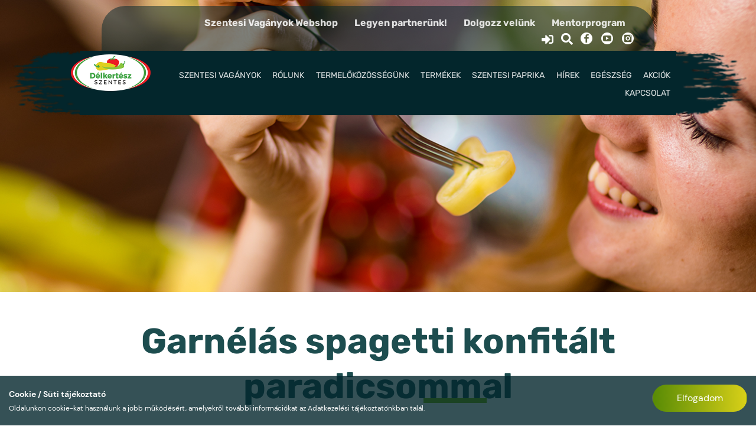

--- FILE ---
content_type: text/html; charset=UTF-8
request_url: https://delkertesz.hu/receptek/garnelas-spagetti-konfitalt-paradicsommal
body_size: 4719
content:
<!doctype html>
<html lang="hu">
<head itemscope itemtype="http://schema.org/WebSite">
    <meta charset="utf-8">
    <meta http-equiv="X-UA-Compatible" content="IE=edge">

    <title>Garnélás spagetti konfitált paradicsommal</title>

    <meta name="description" content="A boldogság receptje.">
    <meta name="keywords" content="Garnélás spagetti konfitált paradicsommal">
    <meta name="viewport" content="width=device-width, initial-scale=1">
    
    <link rel="shortcut icon" type="image/x-icon" href="/favicon.ico">
    <link rel="apple-touch-icon" type="image/png" href="/images/apple/logo-57.png">
    <link rel="apple-touch-icon" type="image/png" sizes="72x72" href="/images/apple/logo-72.png">
    <link rel="apple-touch-icon" type="image/png" sizes="114x114" href="/images/apple/logo-114.png">

    <meta property="og:type" content="website">
    <meta property="og:description" content="A boldogság receptje.">
    <meta property="og:locale" content="hu">
    <meta property="og:site_name" content="Garnélás spagetti konfitált paradicsommal">
    <meta property="og:title" content="Garnélás spagetti konfitált paradicsommal">
    <meta property="og:image" content="https://delkertesz.hu/uploads/recipes/garnelasspagetti-1649074957.webp">

    <meta name="msapplication-square70x70logo" content="/images/tiles/icon-70.png" />
    <meta name="msapplication-square150x150logo" content="/images/tiles/icon-150.png" />
    <meta name="msapplication-wide310x150logo" content="/images/tiles/icon-310.png" />
    <meta name="msapplication-square310x310logo" content="/images/tiles/icon-310x.png" />

    <meta name="DC.language" content="hu">
    <meta name="DC.source" content="https://delkertesz.hu">
    <meta name="DC.title" content="Garnélás spagetti konfitált paradicsommal">
    <meta name="DC.keywords" content="Garnélás spagetti konfitált paradicsommal">
    <meta name="DC.subject" content="Garnélás spagetti konfitált paradicsommal">
    <meta name="DC.description" content="Elkötelezett közösségünkkel évszázadok óta műveljük hivatásunkat. Hivatásunkat, azaz friss zöldségeinket. Arra törekszünk, hogy termékeinkkel értéket teremtsünk">
    <meta name="DC.format" content="text/html">
    <meta name="DC.type" content="Text">

    <meta name="csrf-token" content="3e0db2ca5491af9b9173670a0ba5727dbdba3c3dac52c7ae60bbe7df95ad019e" />
    <link rel="stylesheet" href="https://delkertesz.hu/assets/stylesheets/web/app.css?v=1763718605">
        <script>
        var lang = 'hu';
        var default_lang = 'hu';
        var version = 1677488649;

        var settings = {
            map: 'AIzaSyBtj8App_Vp1pSqpDjU6T3xFugImABzFFw',
            ga: 'UA-196653672-1',
            ga4: '',
            gtm: 'GTM-ND6XV82',
            fb: '5334528433265770',
        };
        var messages = {
            ajax: {
                error: "Kérjük, próbálja meg később"
            },
            filebox: {
                title: "Fájl kiválasztása",
                selected: "fájl kiválasztva",
            },
            btn: {
                more: "Bővebben"
            },
            calendar: {
                week: "hét",
                month: {
                    '01': "január",
                    '02': "február",
                    '03': "március",
                    '04': "április",
                    '05': "május",
                    '06': "június",
                    '07': "július",
                    '08': "augusztus",
                    '09': "szeptember",
                    '10': "október",
                    '11': "november",
                    '12': "december",
                }
            },
            feeds: {
                slug: "cikkek"
            },
            recipes: {
                slug: "receptek"
            },
            account: {
                signin: "public.account.signin.slug",
                login: "public.account.login.slug",
                password_reminder: "public.account.password_reminder.slug",
            },
        };
        function addGPDR() {
                    }
    </script>
    <script src="https://delkertesz.hu/assets/scripts/web/app.js?v=1677488649"></script>

    <script type="application/ld+json">
        {
          "@context": "http://schema.org",
          "@type": "Organization",
          "url": "https://delkertesz.hu",
          "logo": "https://delkertesz.hu/images/logo.png"
        }
    </script>

    <script type="text/javascript" src="https://p.teads.tv/teads-fellow.js" async="true"></script>
    <script>
        window.teads_e = window.teads_e || [];
        window.teads_buyer_pixel_id = 5733;
    </script>
</head>
<body class="loading">
            <div class="body-inside">
            <header class="active">
    <div class="container-fluid">
        <div class="row inline-row">
            <div class="header-menu text-right hidden-sm hidden-xs">
                <div class="desktop-menu inline-col vertical-middle ">
                    <ul class="navbar-collapse level-0" id="headerMenu">
                        <li>
                    <a href="https://szentesivaganyok.hu/" >Szentesi Vagányok Webshop</a>
            </li>
                                <li>
                    <a href="/legyen-partnerunk" >Legyen partnerünk!</a>
            </li>
                                <li>
                    <a href="/dolgozz-velunk" >Dolgozz velünk</a>
            </li>
                                <li>
                    <a href="/mentorprogram" >Mentorprogram</a>
            </li>
            </ul>                </div>
                <div class="top-bar inline-col vertical-middle">
                                            <span class="login login-icon fas fa-sign-in-alt vertical-middle" data-toggle="tooltip" data-placement="bottom" title="Termelői bejelentkezés"></span>
                                        <form class="ajax-search inline-col vertical-middle" method="post" action="/kereses" autocomplete="off">
                        <input type="hidden" name="_token" value="3e0db2ca5491af9b9173670a0ba5727dbdba3c3dac52c7ae60bbe7df95ad019e">
                        <span class="search-btn" data-toggle="tooltip" data-placement="bottom" title="Keresés&nbsp;indítása"><i class="fas fa-search"></i></span>
                        <div class="inside">
                            <div class="searchBox">
                                <span class="search-close"><i class="fas fa-times"></i></span>
                                <div class="input-group">
                                    <input type="text" class="form-control searchInput" name="search" id="main_search" placeholder="Keresés..." data-error="Kérjük, próbálja meg később">
                                    <span class="input-group-addon"><button type="submit"><i class="fas fa-search"></i></button></span>
                                </div>
                            </div>
                            <div class="resultSearch">
                                <div class="loader">
                                    <div class="loading"></div>
                                </div>
                                <ul class="hidden">
                                </ul>
                            </div>
                        </div>
                    </form>
                    <div class="social inline-col vertical-middle">
                                                                                                                        <a href="https://m.facebook.com/szentesivaganyok/" target="_blank" tabindex="8">
                                        <span class="icon icon-facebook"></span>
                                    </a>
                                                                                                                                <a href="https://www.youtube.com/@szentesivaganyok-delkertes2491/videosom/" target="_blank" tabindex="8">
                                        <span class="icon icon-youtube"></span>
                                    </a>
                                                                                                                                <a href="https://www.instagram.com/szentesivaganyok/" target="_blank" tabindex="8">
                                        <span class="icon icon-instagram"></span>
                                    </a>
                                                                                                        </div>
                </div>
            </div>
            <div class="col-md-12 col-xs-12 inline-col vertical-middle main-top-bar">
                <a href="/" title="Délkertész logo" class="logo"></a>
                <nav class="menu text-right">
                    <span class="menu-close">X</span>
                    <ul class="navbar-collapse level-0" id="menu">
                        <li>
                    <a href="https://szentesivaganyok.hu/" >Szentesi Vagányok</a>
            </li>
                                <li>
                    <a href="/rolunk" >Rólunk</a>
            </li>
                                <li>
                    <a href="/termelokozossegunk" >Termelőközösségünk</a>
            </li>
                                <li>
                    <a href="/termekeink" >Termékek</a>
            </li>
                                <li>
                    <a href="/termekeink/etkezesi-feher-paprika-tv-paprika" >Szentesi Paprika</a>
            </li>
                                <li>
                    <a href="/cikkek" >Hírek</a>
            </li>
                                <li>
                    <a href="/egeszseges-eletmod" >Egészség</a>
            </li>
                                <li>
                    <a href="/akciok" >Akciók</a>
            </li>
                                <li>
                    <a href="/kapcsolat" >Kapcsolat</a>
            </li>
            </ul>                    <div class="mobile-menu">
                        <ul class="navbar-collapse level-0" id="headerMenu">
                        <li>
                    <a href="https://szentesivaganyok.hu/" >Szentesi Vagányok Webshop</a>
            </li>
                                <li>
                    <a href="/legyen-partnerunk" >Legyen partnerünk!</a>
            </li>
                                <li>
                    <a href="/dolgozz-velunk" >Dolgozz velünk</a>
            </li>
                                <li>
                    <a href="/mentorprogram" >Mentorprogram</a>
            </li>
            </ul>                        <div class="top-bar inline-col vertical-middle">
                                                            <span class="login login-icon fas fa-sign-in-alt vertical-middle"></span>
                                                        <form class="ajax-search inline-col vertical-middle" method="post" action="/kereses" autocomplete="off">
                                <input type="hidden" name="_token" value="3e0db2ca5491af9b9173670a0ba5727dbdba3c3dac52c7ae60bbe7df95ad019e">
                                <span class="search-btn" data-toggle="tooltip" data-placement="bottom" title="Keresés&nbsp;indítása"><i class="fas fa-search"></i></span>
                                <div class="inside">
                                    <div class="searchBox">
                                        <span class="search-close"><i class="fas fa-times"></i></span>
                                        <div class="input-group">
                                            <input type="text" class="form-control searchInput" name="search" id="main_search" placeholder="Keresés..." data-error="Kérjük, próbálja meg később">
                                            <span class="input-group-addon"><button type="submit"><i class="fas fa-search"></i></button></span>
                                        </div>
                                    </div>
                                    <div class="resultSearch">
                                        <div class="loader">
                                            <div class="loading"></div>
                                        </div>
                                        <ul class="hidden">
                                        </ul>
                                    </div>
                                </div>
                            </form>
                            <div class="social inline-col vertical-middle">
                                                                                                                                                        <a href="https://m.facebook.com/szentesivaganyok/" target="_blank" tabindex="8">
                                                <span class="icon icon-facebook"></span>
                                            </a>
                                                                                                                                                                <a href="https://www.youtube.com/@szentesivaganyok-delkertes2491/videosom/" target="_blank" tabindex="8">
                                                <span class="icon icon-youtube"></span>
                                            </a>
                                                                                                                                                                <a href="https://www.instagram.com/szentesivaganyok/" target="_blank" tabindex="8">
                                                <span class="icon icon-instagram"></span>
                                            </a>
                                                                                                                                        </div>
                        </div>
                    </div>
                </nav>
                <div class="clearfix hambibox">
                    <button type="button" class="navbar-toggle collapsed" data-toggle="collapse" data-target="#menu" aria-expanded="false">
                        <span class="sr-only">Toggle navigation</span>
                        <span class="icon-bar"></span>
                        <span class="icon-bar"></span>
                        <span class="icon-bar"></span>
                    </button>
                </div>
            </div>
        </div>
    </div>
</header>
                <section>
        <div class="header">
                            <img class="img-responsive" src="/images/receptek.png" alt="Garnélás spagetti konfitált paradicsommal">
                    </div>

            <div class="container narrow">
        <div class="headline page">
    <h1>Garnélás spagetti konfitált paradicsommal</h1>
</div>        <div class="public-at">2020. szeptember 16.</div>
    </div>
    <div class="page-content">
                    <div class="container">
        <p>A garnélás spagetti sokkal egyszerűbb, mint gondolnátok.! Garnélát már szinte minden közepes és nagyobb helyen kaptok, úgyhogy ne féljetek nekiállni! Mutatjuk, hogyan készül: a konfitált paradicsomhoz egy kisebb tepsiben az olajat összekeverjük a fűszerekkel, beledobjuk a felszeletelt fokhagymát, a félbevágott chilipaprikát, a friss fűszernövényeket, majd beletesszük a paradicsomokat, hogy ellepje (ha nem elég, töltsünk még rá olajat), majd 150 fokra előmelegített sütőben, alsó-felső fokozaton 60-80 percig sütjük – akkor már jó, ha a héja kicsit megreped.</p>

<p>Egy serpenyőben olajat és vajat olvasztunk, majd ezen megfuttatjuk az felszeletelt vagy átnyomott fokhagymát. Hozzáadjuk a tisztított garnélát, felöntjük a borral, amit aztán elpárolunk róla. Belefacsarjuk egy fél citrom levét, fűszerezzük, majd adunk hozzá apróra vágott petrezselymet, és további 2-3 percig közepes lángon még hőkezeljük.</p>

<p>A spagettit a csomagolásán található utasításnak megfelelően megfőzzük, majd egy tálba szedünk belőle, teszünk rá a garnélából, meglocsoljuk a vajas-petrezselymes szaftjával, végül pakolunk rá a konfitált paradicsomból, és készen is vagyunk!</p>

<p>&nbsp;Forrás: Street Kitchen&nbsp;<a href="https://streetkitchen.hu/tesztapolc/garnelas-spagetti-konfitalt-paradicsom/">Link</a></p>
    </div>

<div class="widgetBox videoBox">
            <div class="container">
                        <a class="popup-youtube" href="https://www.youtube.com/watch?v=5HbPzjoa-bg" target="_blank">
                            <img class="img-responsive youtube" src="/uploads/videos/small-garnelas-spagetti-konfitalt-paradicsommal-1648813147.webp" onerror="imageError(this)" alt="Garnélás spagetti konfitált paradicsommal">
                        <div class="gallery-overlay"><i class="icon icon-play"></i></div>
        </a>
            </div>
    </div>            </div>
    </section>

            <footer class="">
    <div class="container-fluid">
        <div class="row inline-row">
            <div class="col-md-3 col-sm-12">
                <a href="/" title="Délkertész logo" class="footer-logo"></a>
            </div>
            <div class="col-md-9 col-sm-12 text-right">
                <ul class="footermenu">
                      <li class="level-1">
                                   <a href="/" >Kiemelt oldalaink</a>
                                <ul>
            <li>
                            <a href="/termekeink/etkezesi-feher-paprika-tv-paprika" >Szentesi Paprika</a>
                    </li>
            <li>
                            <a href="/termelokozossegunk" >Honnan származnak zöldségeink?</a>
                    </li>
            <li>
                            <a href="/termekeink" >Termékeink</a>
                    </li>
            <li>
                            <a href="/jogi-nyilatkozat" target="_blank">Jogi nyilatkozat</a>
                    </li>
            <li>
                            <a href="/cookie-tajekoztato" target="_blank">Cookie tájékoztató</a>
                    </li>
            <li>
                            <a href="/adatvedelmi-tajekoztato" target="_blank">Adatkezelési nyilatkozat</a>
                    </li>
            <li>
                            <a href="/panaszbejelento" >Panaszbejelentő</a>
                    </li>
            <li>
                            <a href="/nyeremenyjatek" >Nyereményjáték</a>
                    </li>
    </ul>
           </li>
           </ul>                <ul class="info inline-col">
                   <li class="title">Kapcsolat</li>
                   <li>Délalföldi Kertészek Szövetkezete<br />
6600 Szentes, Szarvasi út 3/b</li>
                   <li>+36/63/311-411</li>
                   <li>info@delkertesz.hu</li>
                </ul>
            </div>
        </div>
    </div>
    <div class="copyright text-right">
        <div class="container">
            Copyright &copy; 2022 Délkertész | <span>Designed & Powered by</span> <a href="https://positive.hu/" target="_blank">Positive Adamsky</a>
        </div>
    </div>
</footer>
<div class="scroll-up"><i class="fas fa-angle-up"></i></div>

<div class="modal fade ajax-modal">
    <div class="modal-dialog">
        <div class="modal-content">
            <button type="button" class="close" data-dismiss="modal" aria-label="Close"><span aria-hidden="true">&times;</span></button>
            <div class="modal-body"></div>
        </div>
    </div>
</div>
    <div class="modal fade modal-login" tabindex="-1" role="dialog">
        <div class="modal-dialog" role="document">
            <div class="modal-content">
                <div class="modal-body">
                    <div class="login-box">
	<div class="headline">
		<h2>Termelői bejelentkezés</h2>
	</div>
	<form method="post" action="/termeloi-bejelentkezes" data-loader="true">
		<div class="login-form-box">
						<input type="hidden" name="_token" value="3e0db2ca5491af9b9173670a0ba5727dbdba3c3dac52c7ae60bbe7df95ad019e">
			<div class="form-group">
				<input autocomplete="off" type="email" class="form-control" name="email" id="email" data-error="Kérjük, töltse ki ezt a mezőt" placeholder="Email" required>
				<div class="help-block with-errors"></div>
			</div>
			<div class="form-group">
				<input autocomplete="off"  type="password" class="form-control" name="password" id="login_password" data-error="Kérjük, töltse ki ezt a mezőt" placeholder="Jelszó" required>
				<div class="help-block with-errors"></div>
			</div>
		</div>
		<div class="actions text-center">
			<button type="submit" name="submit" class="btn btn-submit">Belépés</button>
			<span class="back btn btn-default">Vissza a főoldalra</span>
		</div>
	</form>
</div>                </div>
            </div>
        </div>
    </div>


        </div>

                    <div class="cookieBox">
                <div class="container">
                    <div class="row inline-row text-center">
                        <div class="inline-col col-sm-10 text-left desc">
                            <div class="title">Cookie / Süti tájékoztató</div>
                            Oldalunkon cookie-kat használunk a jobb működésért, amelyekről további információkat az Adatkezelési tájékoztatónkban talál.<br>
                                                    </div>
                        <div class="inline-col col-sm-2 text-right">
                                                            <span class="btn btn-more cookieBtn">Elfogadom</span>
                                                        <div class="cancelCookie">
                                                            </div>
                        </div>
                    </div>
                </div>
            </div>
            </body>
</html>

--- FILE ---
content_type: text/css
request_url: https://delkertesz.hu/assets/stylesheets/web/app.css?v=1763718605
body_size: 63939
content:
.fa-fw,.fa-li{text-align:center}.fab,.far{font-weight:400}.fa,.fab,.fad,.fal,.far,.fas,.glyphicon{-webkit-font-smoothing:antialiased;-moz-osx-font-smoothing:grayscale}blockquote ol:last-child,blockquote p:last-child,blockquote ul:last-child,ol ol,ol ul,ul ol,ul ul{margin-bottom:0}.navbar-fixed-bottom .navbar-collapse,.navbar-fixed-top .navbar-collapse,.pre-scrollable{max-height:340px}.btn,.btn-danger.active,.btn-danger:active,.btn-default.active,.btn-default:active,.btn-info.active,.btn-info:active,.btn-primary.active,.btn-primary:active,.btn-success.active,.btn-success:active,.btn-warning.active,.btn-warning:active,.btn.active,.btn:active,.navbar-toggle,.open>.dropdown-toggle.btn-danger,.open>.dropdown-toggle.btn-default,.open>.dropdown-toggle.btn-info,.open>.dropdown-toggle.btn-primary,.open>.dropdown-toggle.btn-success,.open>.dropdown-toggle.btn-warning{background-image:none}.slick-slider,html{-webkit-tap-highlight-color:transparent}pre,textarea{overflow:auto}.btn-group-vertical>.btn-group:after,.btn-toolbar:after,.clearfix:after,.container-fluid:after,.container:after,.dl-horizontal dd:after,.dropdown-menu>li>a,.form-horizontal .form-group:after,.modal-footer:after,.nav:after,.navbar-collapse:after,.navbar-header:after,.navbar:after,.pager:after,.panel-body:after,.row:after,.slick-track:after{clear:both}.popover,.tooltip{word-break:normal;word-spacing:normal;word-wrap:normal;line-break:auto}.form-control-feedback,.slick-slide.dragging img,.slim .slim-dropzone .point,a.btn.disabled,fieldset[disabled] a.btn{pointer-events:none}@keyframes logo-icon-right{0%{transform:translate(50%,0);opacity:0}25%{transform:translate(40%,0);opacity:1}100%{transform:translate(0,0);opacity:1}}@keyframes logo-icon-left{0%{transform:translate(35%,0);opacity:0}25%{transform:translate(40%,0);opacity:1}100%{transform:translate(0,0);opacity:1}}@keyframes logo-line{0%{opacity:1;visibility:visible;transform:translateX(-65%)}100%{opacity:1;visibility:visible;transform:translateX(0)}}@keyframes logo-character{0%,100%{opacity:1;visibility:visible}}@keyframes logo-hide{0%{opacity:1;visibility:visible;z-index:10}100%{opacity:0;visibility:hidden;z-index:0}}.fa,.fab,.fad,.fal,.far,.fas{display:inline-block;font-style:normal;font-variant:normal;text-rendering:auto;line-height:1}.fa-lg{font-size:1.3333333333em;line-height:.75em;vertical-align:-.0667em}.fa-xs{font-size:.75em}.fa-sm{font-size:.875em}.fa-1x{font-size:1em}.fa-2x{font-size:2em}.fa-3x{font-size:3em}.fa-4x{font-size:4em}.fa-5x{font-size:5em}.fa-6x{font-size:6em}.fa-7x{font-size:7em}.fa-8x{font-size:8em}.fa-9x{font-size:9em}.fa-10x{font-size:10em}.fa-fw{width:1.25em}.fa-ul{list-style-type:none;margin-left:2.5em;padding-left:0}.fa-ul>li{position:relative}.fa-li{left:-2em;position:absolute;width:2em;line-height:inherit}.fa-border{border:.08em solid #eee;border-radius:.1em;padding:.2em .25em .15em}.fa-pull-left{float:left}.fa-pull-right{float:right}.fa.fa-pull-left,.fab.fa-pull-left,.fal.fa-pull-left,.far.fa-pull-left,.fas.fa-pull-left{margin-right:.3em}.fa.fa-pull-right,.fab.fa-pull-right,.fal.fa-pull-right,.far.fa-pull-right,.fas.fa-pull-right{margin-left:.3em}.fa-spin{animation:2s linear infinite fa-spin}.fa-pulse{animation:1s steps(8) infinite fa-spin}@keyframes fa-spin{0%{transform:rotate(0)}100%{transform:rotate(360deg)}}.fa-rotate-90{transform:rotate(90deg)}.fa-rotate-180{transform:rotate(180deg)}.fa-rotate-270{transform:rotate(270deg)}.fa-flip-horizontal{transform:scale(-1,1)}.fa-flip-vertical{transform:scale(1,-1)}.fa-flip-both,.fa-flip-horizontal.fa-flip-vertical{transform:scale(-1,-1)}:root .fa-flip-both,:root .fa-flip-horizontal,:root .fa-flip-vertical,:root .fa-rotate-180,:root .fa-rotate-270,:root .fa-rotate-90{filter:none}.fa-stack{display:inline-block;height:2em;line-height:2em;position:relative;vertical-align:middle;width:2.5em}.fa-stack-1x,.fa-stack-2x{left:0;position:absolute;text-align:center;width:100%}.checkbox,.checkbox-inline,.glyphicon,.has-feedback,.radio,.radio-inline,sub,sup{position:relative}.fa-stack-1x{line-height:inherit}.fa-stack-2x{font-size:2em}.fa-inverse{color:#fff}.fa-500px:before{content:""}.fa-accessible-icon:before{content:""}.fa-accusoft:before{content:""}.fa-acquisitions-incorporated:before{content:""}.fa-ad:before{content:""}.fa-address-book:before{content:""}.fa-address-card:before{content:""}.fa-adjust:before{content:""}.fa-adn:before{content:""}.fa-adversal:before{content:""}.fa-affiliatetheme:before{content:""}.fa-air-freshener:before{content:""}.fa-airbnb:before{content:""}.fa-algolia:before{content:""}.fa-align-center:before{content:""}.fa-align-justify:before{content:""}.fa-align-left:before{content:""}.fa-align-right:before{content:""}.fa-alipay:before{content:""}.fa-allergies:before{content:""}.fa-amazon:before{content:""}.fa-amazon-pay:before{content:""}.fa-ambulance:before{content:""}.fa-american-sign-language-interpreting:before{content:""}.fa-amilia:before{content:""}.fa-anchor:before{content:""}.fa-android:before{content:""}.fa-angellist:before{content:""}.fa-angle-double-down:before{content:""}.fa-angle-double-left:before{content:""}.fa-angle-double-right:before{content:""}.fa-angle-double-up:before{content:""}.fa-angle-down:before{content:""}.fa-angle-left:before{content:""}.fa-angle-right:before{content:""}.fa-angle-up:before{content:""}.fa-angry:before{content:""}.fa-angrycreative:before{content:""}.fa-angular:before{content:""}.fa-ankh:before{content:""}.fa-app-store:before{content:""}.fa-app-store-ios:before{content:""}.fa-apper:before{content:""}.fa-apple:before{content:""}.fa-apple-alt:before{content:""}.fa-apple-pay:before{content:""}.fa-archive:before{content:""}.fa-archway:before{content:""}.fa-arrow-alt-circle-down:before{content:""}.fa-arrow-alt-circle-left:before{content:""}.fa-arrow-alt-circle-right:before{content:""}.fa-arrow-alt-circle-up:before{content:""}.fa-arrow-circle-down:before{content:""}.fa-arrow-circle-left:before{content:""}.fa-arrow-circle-right:before{content:""}.fa-arrow-circle-up:before{content:""}.fa-arrow-down:before{content:""}.fa-arrow-left:before{content:""}.fa-arrow-right:before{content:""}.fa-arrow-up:before{content:""}.fa-arrows-alt:before{content:""}.fa-arrows-alt-h:before{content:""}.fa-arrows-alt-v:before{content:""}.fa-artstation:before{content:""}.fa-assistive-listening-systems:before{content:""}.fa-asterisk:before{content:""}.fa-asymmetrik:before{content:""}.fa-at:before{content:""}.fa-atlas:before{content:""}.fa-atlassian:before{content:""}.fa-atom:before{content:""}.fa-audible:before{content:""}.fa-audio-description:before{content:""}.fa-autoprefixer:before{content:""}.fa-avianex:before{content:""}.fa-aviato:before{content:""}.fa-award:before{content:""}.fa-aws:before{content:""}.fa-baby:before{content:""}.fa-baby-carriage:before{content:""}.fa-backspace:before{content:""}.fa-backward:before{content:""}.fa-bacon:before{content:""}.fa-bacteria:before{content:""}.fa-bacterium:before{content:""}.fa-bahai:before{content:""}.fa-balance-scale:before{content:""}.fa-balance-scale-left:before{content:""}.fa-balance-scale-right:before{content:""}.fa-ban:before{content:""}.fa-band-aid:before{content:""}.fa-bandcamp:before{content:""}.fa-barcode:before{content:""}.fa-bars:before{content:""}.fa-baseball-ball:before{content:""}.fa-basketball-ball:before{content:""}.fa-bath:before{content:""}.fa-battery-empty:before{content:""}.fa-battery-full:before{content:""}.fa-battery-half:before{content:""}.fa-battery-quarter:before{content:""}.fa-battery-three-quarters:before{content:""}.fa-battle-net:before{content:""}.fa-bed:before{content:""}.fa-beer:before{content:""}.fa-behance:before{content:""}.fa-behance-square:before{content:""}.fa-bell:before{content:""}.fa-bell-slash:before{content:""}.fa-bezier-curve:before{content:""}.fa-bible:before{content:""}.fa-bicycle:before{content:""}.fa-biking:before{content:""}.fa-bimobject:before{content:""}.fa-binoculars:before{content:""}.fa-biohazard:before{content:""}.fa-birthday-cake:before{content:""}.fa-bitbucket:before{content:""}.fa-bitcoin:before{content:""}.fa-bity:before{content:""}.fa-black-tie:before{content:""}.fa-blackberry:before{content:""}.fa-blender:before{content:""}.fa-blender-phone:before{content:""}.fa-blind:before{content:""}.fa-blog:before{content:""}.fa-blogger:before{content:""}.fa-blogger-b:before{content:""}.fa-bluetooth:before{content:""}.fa-bluetooth-b:before{content:""}.fa-bold:before{content:""}.fa-bolt:before{content:""}.fa-bomb:before{content:""}.fa-bone:before{content:""}.fa-bong:before{content:""}.fa-book:before{content:""}.fa-book-dead:before{content:""}.fa-book-medical:before{content:""}.fa-book-open:before{content:""}.fa-book-reader:before{content:""}.fa-bookmark:before{content:""}.fa-bootstrap:before{content:""}.fa-border-all:before{content:""}.fa-border-none:before{content:""}.fa-border-style:before{content:""}.fa-bowling-ball:before{content:""}.fa-box:before{content:""}.fa-box-open:before{content:""}.fa-box-tissue:before{content:""}.fa-boxes:before{content:""}.fa-braille:before{content:""}.fa-brain:before{content:""}.fa-bread-slice:before{content:""}.fa-briefcase:before{content:""}.fa-briefcase-medical:before{content:""}.fa-broadcast-tower:before{content:""}.fa-broom:before{content:""}.fa-brush:before{content:""}.fa-btc:before{content:""}.fa-buffer:before{content:""}.fa-bug:before{content:""}.fa-building:before{content:""}.fa-bullhorn:before{content:""}.fa-bullseye:before{content:""}.fa-burn:before{content:""}.fa-buromobelexperte:before{content:""}.fa-bus:before{content:""}.fa-bus-alt:before{content:""}.fa-business-time:before{content:""}.fa-buy-n-large:before{content:""}.fa-buysellads:before{content:""}.fa-calculator:before{content:""}.fa-calendar:before{content:""}.fa-calendar-alt:before{content:""}.fa-calendar-check:before{content:""}.fa-calendar-day:before{content:""}.fa-calendar-minus:before{content:""}.fa-calendar-plus:before{content:""}.fa-calendar-times:before{content:""}.fa-calendar-week:before{content:""}.fa-camera:before{content:""}.fa-camera-retro:before{content:""}.fa-campground:before{content:""}.fa-canadian-maple-leaf:before{content:""}.fa-candy-cane:before{content:""}.fa-cannabis:before{content:""}.fa-capsules:before{content:""}.fa-car:before{content:""}.fa-car-alt:before{content:""}.fa-car-battery:before{content:""}.fa-car-crash:before{content:""}.fa-car-side:before{content:""}.fa-caravan:before{content:""}.fa-caret-down:before{content:""}.fa-caret-left:before{content:""}.fa-caret-right:before{content:""}.fa-caret-square-down:before{content:""}.fa-caret-square-left:before{content:""}.fa-caret-square-right:before{content:""}.fa-caret-square-up:before{content:""}.fa-caret-up:before{content:""}.fa-carrot:before{content:""}.fa-cart-arrow-down:before{content:""}.fa-cart-plus:before{content:""}.fa-cash-register:before{content:""}.fa-cat:before{content:""}.fa-cc-amazon-pay:before{content:""}.fa-cc-amex:before{content:""}.fa-cc-apple-pay:before{content:""}.fa-cc-diners-club:before{content:""}.fa-cc-discover:before{content:""}.fa-cc-jcb:before{content:""}.fa-cc-mastercard:before{content:""}.fa-cc-paypal:before{content:""}.fa-cc-stripe:before{content:""}.fa-cc-visa:before{content:""}.fa-centercode:before{content:""}.fa-centos:before{content:""}.fa-certificate:before{content:""}.fa-chair:before{content:""}.fa-chalkboard:before{content:""}.fa-chalkboard-teacher:before{content:""}.fa-charging-station:before{content:""}.fa-chart-area:before{content:""}.fa-chart-bar:before{content:""}.fa-chart-line:before{content:""}.fa-chart-pie:before{content:""}.fa-check:before{content:""}.fa-check-circle:before{content:""}.fa-check-double:before{content:""}.fa-check-square:before{content:""}.fa-cheese:before{content:""}.fa-chess:before{content:""}.fa-chess-bishop:before{content:""}.fa-chess-board:before{content:""}.fa-chess-king:before{content:""}.fa-chess-knight:before{content:""}.fa-chess-pawn:before{content:""}.fa-chess-queen:before{content:""}.fa-chess-rook:before{content:""}.fa-chevron-circle-down:before{content:""}.fa-chevron-circle-left:before{content:""}.fa-chevron-circle-right:before{content:""}.fa-chevron-circle-up:before{content:""}.fa-chevron-down:before{content:""}.fa-chevron-left:before{content:""}.fa-chevron-right:before{content:""}.fa-chevron-up:before{content:""}.fa-child:before{content:""}.fa-chrome:before{content:""}.fa-chromecast:before{content:""}.fa-church:before{content:""}.fa-circle:before{content:""}.fa-circle-notch:before{content:""}.fa-city:before{content:""}.fa-clinic-medical:before{content:""}.fa-clipboard:before{content:""}.fa-clipboard-check:before{content:""}.fa-clipboard-list:before{content:""}.fa-clock:before{content:""}.fa-clone:before{content:""}.fa-closed-captioning:before{content:""}.fa-cloud:before{content:""}.fa-cloud-download-alt:before{content:""}.fa-cloud-meatball:before{content:""}.fa-cloud-moon:before{content:""}.fa-cloud-moon-rain:before{content:""}.fa-cloud-rain:before{content:""}.fa-cloud-showers-heavy:before{content:""}.fa-cloud-sun:before{content:""}.fa-cloud-sun-rain:before{content:""}.fa-cloud-upload-alt:before{content:""}.fa-cloudflare:before{content:""}.fa-cloudscale:before{content:""}.fa-cloudsmith:before{content:""}.fa-cloudversify:before{content:""}.fa-cocktail:before{content:""}.fa-code:before{content:""}.fa-code-branch:before{content:""}.fa-codepen:before{content:""}.fa-codiepie:before{content:""}.fa-coffee:before{content:""}.fa-cog:before{content:""}.fa-cogs:before{content:""}.fa-coins:before{content:""}.fa-columns:before{content:""}.fa-comment:before{content:""}.fa-comment-alt:before{content:""}.fa-comment-dollar:before{content:""}.fa-comment-dots:before{content:""}.fa-comment-medical:before{content:""}.fa-comment-slash:before{content:""}.fa-comments:before{content:""}.fa-comments-dollar:before{content:""}.fa-compact-disc:before{content:""}.fa-compass:before{content:""}.fa-compress:before{content:""}.fa-compress-alt:before{content:""}.fa-compress-arrows-alt:before{content:""}.fa-concierge-bell:before{content:""}.fa-confluence:before{content:""}.fa-connectdevelop:before{content:""}.fa-contao:before{content:""}.fa-cookie:before{content:""}.fa-cookie-bite:before{content:""}.fa-copy:before{content:""}.fa-copyright:before{content:""}.fa-cotton-bureau:before{content:""}.fa-couch:before{content:""}.fa-cpanel:before{content:""}.fa-creative-commons:before{content:""}.fa-creative-commons-by:before{content:""}.fa-creative-commons-nc:before{content:""}.fa-creative-commons-nc-eu:before{content:""}.fa-creative-commons-nc-jp:before{content:""}.fa-creative-commons-nd:before{content:""}.fa-creative-commons-pd:before{content:""}.fa-creative-commons-pd-alt:before{content:""}.fa-creative-commons-remix:before{content:""}.fa-creative-commons-sa:before{content:""}.fa-creative-commons-sampling:before{content:""}.fa-creative-commons-sampling-plus:before{content:""}.fa-creative-commons-share:before{content:""}.fa-creative-commons-zero:before{content:""}.fa-credit-card:before{content:""}.fa-critical-role:before{content:""}.fa-crop:before{content:""}.fa-crop-alt:before{content:""}.fa-cross:before{content:""}.fa-crosshairs:before{content:""}.fa-crow:before{content:""}.fa-crown:before{content:""}.fa-crutch:before{content:""}.fa-css3:before{content:""}.fa-css3-alt:before{content:""}.fa-cube:before{content:""}.fa-cubes:before{content:""}.fa-cut:before{content:""}.fa-cuttlefish:before{content:""}.fa-d-and-d:before{content:""}.fa-d-and-d-beyond:before{content:""}.fa-dailymotion:before{content:""}.fa-dashcube:before{content:""}.fa-database:before{content:""}.fa-deaf:before{content:""}.fa-deezer:before{content:""}.fa-delicious:before{content:""}.fa-democrat:before{content:""}.fa-deploydog:before{content:""}.fa-deskpro:before{content:""}.fa-desktop:before{content:""}.fa-dev:before{content:""}.fa-deviantart:before{content:""}.fa-dharmachakra:before{content:""}.fa-dhl:before{content:""}.fa-diagnoses:before{content:""}.fa-diaspora:before{content:""}.fa-dice:before{content:""}.fa-dice-d20:before{content:""}.fa-dice-d6:before{content:""}.fa-dice-five:before{content:""}.fa-dice-four:before{content:""}.fa-dice-one:before{content:""}.fa-dice-six:before{content:""}.fa-dice-three:before{content:""}.fa-dice-two:before{content:""}.fa-digg:before{content:""}.fa-digital-ocean:before{content:""}.fa-digital-tachograph:before{content:""}.fa-directions:before{content:""}.fa-discord:before{content:""}.fa-discourse:before{content:""}.fa-disease:before{content:""}.fa-divide:before{content:""}.fa-dizzy:before{content:""}.fa-dna:before{content:""}.fa-dochub:before{content:""}.fa-docker:before{content:""}.fa-dog:before{content:""}.fa-dollar-sign:before{content:""}.fa-dolly:before{content:""}.fa-dolly-flatbed:before{content:""}.fa-donate:before{content:""}.fa-door-closed:before{content:""}.fa-door-open:before{content:""}.fa-dot-circle:before{content:""}.fa-dove:before{content:""}.fa-download:before{content:""}.fa-draft2digital:before{content:""}.fa-drafting-compass:before{content:""}.fa-dragon:before{content:""}.fa-draw-polygon:before{content:""}.fa-dribbble:before{content:""}.fa-dribbble-square:before{content:""}.fa-dropbox:before{content:""}.fa-drum:before{content:""}.fa-drum-steelpan:before{content:""}.fa-drumstick-bite:before{content:""}.fa-drupal:before{content:""}.fa-dumbbell:before{content:""}.fa-dumpster:before{content:""}.fa-dumpster-fire:before{content:""}.fa-dungeon:before{content:""}.fa-dyalog:before{content:""}.fa-earlybirds:before{content:""}.fa-ebay:before{content:""}.fa-edge:before{content:""}.fa-edge-legacy:before{content:""}.fa-edit:before{content:""}.fa-egg:before{content:""}.fa-eject:before{content:""}.fa-elementor:before{content:""}.fa-ellipsis-h:before{content:""}.fa-ellipsis-v:before{content:""}.fa-ello:before{content:""}.fa-ember:before{content:""}.fa-empire:before{content:""}.fa-envelope:before{content:""}.fa-envelope-open:before{content:""}.fa-envelope-open-text:before{content:""}.fa-envelope-square:before{content:""}.fa-envira:before{content:""}.fa-equals:before{content:""}.fa-eraser:before{content:""}.fa-erlang:before{content:""}.fa-ethereum:before{content:""}.fa-ethernet:before{content:""}.fa-etsy:before{content:""}.fa-euro-sign:before{content:""}.fa-evernote:before{content:""}.fa-exchange-alt:before{content:""}.fa-exclamation:before{content:""}.fa-exclamation-circle:before{content:""}.fa-exclamation-triangle:before{content:""}.fa-expand:before{content:""}.fa-expand-alt:before{content:""}.fa-expand-arrows-alt:before{content:""}.fa-expeditedssl:before{content:""}.fa-external-link-alt:before{content:""}.fa-external-link-square-alt:before{content:""}.fa-eye:before{content:""}.fa-eye-dropper:before{content:""}.fa-eye-slash:before{content:""}.fa-facebook:before{content:""}.fa-facebook-f:before{content:""}.fa-facebook-messenger:before{content:""}.fa-facebook-square:before{content:""}.fa-fan:before{content:""}.fa-fantasy-flight-games:before{content:""}.fa-fast-backward:before{content:""}.fa-fast-forward:before{content:""}.fa-faucet:before{content:""}.fa-fax:before{content:""}.fa-feather:before{content:""}.fa-feather-alt:before{content:""}.fa-fedex:before{content:""}.fa-fedora:before{content:""}.fa-female:before{content:""}.fa-fighter-jet:before{content:""}.fa-figma:before{content:""}.fa-file:before{content:""}.fa-file-alt:before{content:""}.fa-file-archive:before{content:""}.fa-file-audio:before{content:""}.fa-file-code:before{content:""}.fa-file-contract:before{content:""}.fa-file-csv:before{content:""}.fa-file-download:before{content:""}.fa-file-excel:before{content:""}.fa-file-export:before{content:""}.fa-file-image:before{content:""}.fa-file-import:before{content:""}.fa-file-invoice:before{content:""}.fa-file-invoice-dollar:before{content:""}.fa-file-medical:before{content:""}.fa-file-medical-alt:before{content:""}.fa-file-pdf:before{content:""}.fa-file-powerpoint:before{content:""}.fa-file-prescription:before{content:""}.fa-file-signature:before{content:""}.fa-file-upload:before{content:""}.fa-file-video:before{content:""}.fa-file-word:before{content:""}.fa-fill:before{content:""}.fa-fill-drip:before{content:""}.fa-film:before{content:""}.fa-filter:before{content:""}.fa-fingerprint:before{content:""}.fa-fire:before{content:""}.fa-fire-alt:before{content:""}.fa-fire-extinguisher:before{content:""}.fa-firefox:before{content:""}.fa-firefox-browser:before{content:""}.fa-first-aid:before{content:""}.fa-first-order:before{content:""}.fa-first-order-alt:before{content:""}.fa-firstdraft:before{content:""}.fa-fish:before{content:""}.fa-fist-raised:before{content:""}.fa-flag:before{content:""}.fa-flag-checkered:before{content:""}.fa-flag-usa:before{content:""}.fa-flask:before{content:""}.fa-flickr:before{content:""}.fa-flipboard:before{content:""}.fa-flushed:before{content:""}.fa-fly:before{content:""}.fa-folder:before{content:""}.fa-folder-minus:before{content:""}.fa-folder-open:before{content:""}.fa-folder-plus:before{content:""}.fa-font:before{content:""}.fa-font-awesome:before{content:""}.fa-font-awesome-alt:before{content:""}.fa-font-awesome-flag:before{content:""}.fa-font-awesome-logo-full:before{content:""}.fa-fonticons:before{content:""}.fa-fonticons-fi:before{content:""}.fa-football-ball:before{content:""}.fa-fort-awesome:before{content:""}.fa-fort-awesome-alt:before{content:""}.fa-forumbee:before{content:""}.fa-forward:before{content:""}.fa-foursquare:before{content:""}.fa-free-code-camp:before{content:""}.fa-freebsd:before{content:""}.fa-frog:before{content:""}.fa-frown:before{content:""}.fa-frown-open:before{content:""}.fa-fulcrum:before{content:""}.fa-funnel-dollar:before{content:""}.fa-futbol:before{content:""}.fa-galactic-republic:before{content:""}.fa-galactic-senate:before{content:""}.fa-gamepad:before{content:""}.fa-gas-pump:before{content:""}.fa-gavel:before{content:""}.fa-gem:before{content:""}.fa-genderless:before{content:""}.fa-get-pocket:before{content:""}.fa-gg:before{content:""}.fa-gg-circle:before{content:""}.fa-ghost:before{content:""}.fa-gift:before{content:""}.fa-gifts:before{content:""}.fa-git:before{content:""}.fa-git-alt:before{content:""}.fa-git-square:before{content:""}.fa-github:before{content:""}.fa-github-alt:before{content:""}.fa-github-square:before{content:""}.fa-gitkraken:before{content:""}.fa-gitlab:before{content:""}.fa-gitter:before{content:""}.fa-glass-cheers:before{content:""}.fa-glass-martini:before{content:""}.fa-glass-martini-alt:before{content:""}.fa-glass-whiskey:before{content:""}.fa-glasses:before{content:""}.fa-glide:before{content:""}.fa-glide-g:before{content:""}.fa-globe:before{content:""}.fa-globe-africa:before{content:""}.fa-globe-americas:before{content:""}.fa-globe-asia:before{content:""}.fa-globe-europe:before{content:""}.fa-gofore:before{content:""}.fa-golf-ball:before{content:""}.fa-goodreads:before{content:""}.fa-goodreads-g:before{content:""}.fa-google:before{content:""}.fa-google-drive:before{content:""}.fa-google-pay:before{content:""}.fa-google-play:before{content:""}.fa-google-plus:before{content:""}.fa-google-plus-g:before{content:""}.fa-google-plus-square:before{content:""}.fa-google-wallet:before{content:""}.fa-gopuram:before{content:""}.fa-graduation-cap:before{content:""}.fa-gratipay:before{content:""}.fa-grav:before{content:""}.fa-greater-than:before{content:""}.fa-greater-than-equal:before{content:""}.fa-grimace:before{content:""}.fa-grin:before{content:""}.fa-grin-alt:before{content:""}.fa-grin-beam:before{content:""}.fa-grin-beam-sweat:before{content:""}.fa-grin-hearts:before{content:""}.fa-grin-squint:before{content:""}.fa-grin-squint-tears:before{content:""}.fa-grin-stars:before{content:""}.fa-grin-tears:before{content:""}.fa-grin-tongue:before{content:""}.fa-grin-tongue-squint:before{content:""}.fa-grin-tongue-wink:before{content:""}.fa-grin-wink:before{content:""}.fa-grip-horizontal:before{content:""}.fa-grip-lines:before{content:""}.fa-grip-lines-vertical:before{content:""}.fa-grip-vertical:before{content:""}.fa-gripfire:before{content:""}.fa-grunt:before{content:""}.fa-guilded:before{content:""}.fa-guitar:before{content:""}.fa-gulp:before{content:""}.fa-h-square:before{content:""}.fa-hacker-news:before{content:""}.fa-hacker-news-square:before{content:""}.fa-hackerrank:before{content:""}.fa-hamburger:before{content:""}.fa-hammer:before{content:""}.fa-hamsa:before{content:""}.fa-hand-holding:before{content:""}.fa-hand-holding-heart:before{content:""}.fa-hand-holding-medical:before{content:""}.fa-hand-holding-usd:before{content:""}.fa-hand-holding-water:before{content:""}.fa-hand-lizard:before{content:""}.fa-hand-middle-finger:before{content:""}.fa-hand-paper:before{content:""}.fa-hand-peace:before{content:""}.fa-hand-point-down:before{content:""}.fa-hand-point-left:before{content:""}.fa-hand-point-right:before{content:""}.fa-hand-point-up:before{content:""}.fa-hand-pointer:before{content:""}.fa-hand-rock:before{content:""}.fa-hand-scissors:before{content:""}.fa-hand-sparkles:before{content:""}.fa-hand-spock:before{content:""}.fa-hands:before{content:""}.fa-hands-helping:before{content:""}.fa-hands-wash:before{content:""}.fa-handshake:before{content:""}.fa-handshake-alt-slash:before{content:""}.fa-handshake-slash:before{content:""}.fa-hanukiah:before{content:""}.fa-hard-hat:before{content:""}.fa-hashtag:before{content:""}.fa-hat-cowboy:before{content:""}.fa-hat-cowboy-side:before{content:""}.fa-hat-wizard:before{content:""}.fa-hdd:before{content:""}.fa-head-side-cough:before{content:""}.fa-head-side-cough-slash:before{content:""}.fa-head-side-mask:before{content:""}.fa-head-side-virus:before{content:""}.fa-heading:before{content:""}.fa-headphones:before{content:""}.fa-headphones-alt:before{content:""}.fa-headset:before{content:""}.fa-heart:before{content:""}.fa-heart-broken:before{content:""}.fa-heartbeat:before{content:""}.fa-helicopter:before{content:""}.fa-highlighter:before{content:""}.fa-hiking:before{content:""}.fa-hippo:before{content:""}.fa-hips:before{content:""}.fa-hire-a-helper:before{content:""}.fa-history:before{content:""}.fa-hive:before{content:""}.fa-hockey-puck:before{content:""}.fa-holly-berry:before{content:""}.fa-home:before{content:""}.fa-hooli:before{content:""}.fa-hornbill:before{content:""}.fa-horse:before{content:""}.fa-horse-head:before{content:""}.fa-hospital:before{content:""}.fa-hospital-alt:before{content:""}.fa-hospital-symbol:before{content:""}.fa-hospital-user:before{content:""}.fa-hot-tub:before{content:""}.fa-hotdog:before{content:""}.fa-hotel:before{content:""}.fa-hotjar:before{content:""}.fa-hourglass:before{content:""}.fa-hourglass-end:before{content:""}.fa-hourglass-half:before{content:""}.fa-hourglass-start:before{content:""}.fa-house-damage:before{content:""}.fa-house-user:before{content:""}.fa-houzz:before{content:""}.fa-hryvnia:before{content:""}.fa-html5:before{content:""}.fa-hubspot:before{content:""}.fa-i-cursor:before{content:""}.fa-ice-cream:before{content:""}.fa-icicles:before{content:""}.fa-icons:before{content:""}.fa-id-badge:before{content:""}.fa-id-card:before{content:""}.fa-id-card-alt:before{content:""}.fa-ideal:before{content:""}.fa-igloo:before{content:""}.fa-image:before{content:""}.fa-images:before{content:""}.fa-imdb:before{content:""}.fa-inbox:before{content:""}.fa-indent:before{content:""}.fa-industry:before{content:""}.fa-infinity:before{content:""}.fa-info:before{content:""}.fa-info-circle:before{content:""}.fa-innosoft:before{content:""}.fa-instagram:before{content:""}.fa-instagram-square:before{content:""}.fa-instalod:before{content:""}.fa-intercom:before{content:""}.fa-internet-explorer:before{content:""}.fa-invision:before{content:""}.fa-ioxhost:before{content:""}.fa-italic:before{content:""}.fa-itch-io:before{content:""}.fa-itunes:before{content:""}.fa-itunes-note:before{content:""}.fa-java:before{content:""}.fa-jedi:before{content:""}.fa-jedi-order:before{content:""}.fa-jenkins:before{content:""}.fa-jira:before{content:""}.fa-joget:before{content:""}.fa-joint:before{content:""}.fa-joomla:before{content:""}.fa-journal-whills:before{content:""}.fa-js:before{content:""}.fa-js-square:before{content:""}.fa-jsfiddle:before{content:""}.fa-kaaba:before{content:""}.fa-kaggle:before{content:""}.fa-key:before{content:""}.fa-keybase:before{content:""}.fa-keyboard:before{content:""}.fa-keycdn:before{content:""}.fa-khanda:before{content:""}.fa-kickstarter:before{content:""}.fa-kickstarter-k:before{content:""}.fa-kiss:before{content:""}.fa-kiss-beam:before{content:""}.fa-kiss-wink-heart:before{content:""}.fa-kiwi-bird:before{content:""}.fa-korvue:before{content:""}.fa-landmark:before{content:""}.fa-language:before{content:""}.fa-laptop:before{content:""}.fa-laptop-code:before{content:""}.fa-laptop-house:before{content:""}.fa-laptop-medical:before{content:""}.fa-laravel:before{content:""}.fa-lastfm:before{content:""}.fa-lastfm-square:before{content:""}.fa-laugh:before{content:""}.fa-laugh-beam:before{content:""}.fa-laugh-squint:before{content:""}.fa-laugh-wink:before{content:""}.fa-layer-group:before{content:""}.fa-leaf:before{content:""}.fa-leanpub:before{content:""}.fa-lemon:before{content:""}.fa-less:before{content:""}.fa-less-than:before{content:""}.fa-less-than-equal:before{content:""}.fa-level-down-alt:before{content:""}.fa-level-up-alt:before{content:""}.fa-life-ring:before{content:""}.fa-lightbulb:before{content:""}.fa-line:before{content:""}.fa-link:before{content:""}.fa-linkedin:before{content:""}.fa-linkedin-in:before{content:""}.fa-linode:before{content:""}.fa-linux:before{content:""}.fa-lira-sign:before{content:""}.fa-list:before{content:""}.fa-list-alt:before{content:""}.fa-list-ol:before{content:""}.fa-list-ul:before{content:""}.fa-location-arrow:before{content:""}.fa-lock:before{content:""}.fa-lock-open:before{content:""}.fa-long-arrow-alt-down:before{content:""}.fa-long-arrow-alt-left:before{content:""}.fa-long-arrow-alt-right:before{content:""}.fa-long-arrow-alt-up:before{content:""}.fa-low-vision:before{content:""}.fa-luggage-cart:before{content:""}.fa-lungs:before{content:""}.fa-lungs-virus:before{content:""}.fa-lyft:before{content:""}.fa-magento:before{content:""}.fa-magic:before{content:""}.fa-magnet:before{content:""}.fa-mail-bulk:before{content:""}.fa-mailchimp:before{content:""}.fa-male:before{content:""}.fa-mandalorian:before{content:""}.fa-map:before{content:""}.fa-map-marked:before{content:""}.fa-map-marked-alt:before{content:""}.fa-map-marker:before{content:""}.fa-map-marker-alt:before{content:""}.fa-map-pin:before{content:""}.fa-map-signs:before{content:""}.fa-markdown:before{content:""}.fa-marker:before{content:""}.fa-mars:before{content:""}.fa-mars-double:before{content:""}.fa-mars-stroke:before{content:""}.fa-mars-stroke-h:before{content:""}.fa-mars-stroke-v:before{content:""}.fa-mask:before{content:""}.fa-mastodon:before{content:""}.fa-maxcdn:before{content:""}.fa-mdb:before{content:""}.fa-medal:before{content:""}.fa-medapps:before{content:""}.fa-medium:before{content:""}.fa-medium-m:before{content:""}.fa-medkit:before{content:""}.fa-medrt:before{content:""}.fa-meetup:before{content:""}.fa-megaport:before{content:""}.fa-meh:before{content:""}.fa-meh-blank:before{content:""}.fa-meh-rolling-eyes:before{content:""}.fa-memory:before{content:""}.fa-mendeley:before{content:""}.fa-menorah:before{content:""}.fa-mercury:before{content:""}.fa-meteor:before{content:""}.fa-microblog:before{content:""}.fa-microchip:before{content:""}.fa-microphone:before{content:""}.fa-microphone-alt:before{content:""}.fa-microphone-alt-slash:before{content:""}.fa-microphone-slash:before{content:""}.fa-microscope:before{content:""}.fa-microsoft:before{content:""}.fa-minus:before{content:""}.fa-minus-circle:before{content:""}.fa-minus-square:before{content:""}.fa-mitten:before{content:""}.fa-mix:before{content:""}.fa-mixcloud:before{content:""}.fa-mixer:before{content:""}.fa-mizuni:before{content:""}.fa-mobile:before{content:""}.fa-mobile-alt:before{content:""}.fa-modx:before{content:""}.fa-monero:before{content:""}.fa-money-bill:before{content:""}.fa-money-bill-alt:before{content:""}.fa-money-bill-wave:before{content:""}.fa-money-bill-wave-alt:before{content:""}.fa-money-check:before{content:""}.fa-money-check-alt:before{content:""}.fa-monument:before{content:""}.fa-moon:before{content:""}.fa-mortar-pestle:before{content:""}.fa-mosque:before{content:""}.fa-motorcycle:before{content:""}.fa-mountain:before{content:""}.fa-mouse:before{content:""}.fa-mouse-pointer:before{content:""}.fa-mug-hot:before{content:""}.fa-music:before{content:""}.fa-napster:before{content:""}.fa-neos:before{content:""}.fa-network-wired:before{content:""}.fa-neuter:before{content:""}.fa-newspaper:before{content:""}.fa-nimblr:before{content:""}.fa-node:before{content:""}.fa-node-js:before{content:""}.fa-not-equal:before{content:""}.fa-notes-medical:before{content:""}.fa-npm:before{content:""}.fa-ns8:before{content:""}.fa-nutritionix:before{content:""}.fa-object-group:before{content:""}.fa-object-ungroup:before{content:""}.fa-octopus-deploy:before{content:""}.fa-odnoklassniki:before{content:""}.fa-odnoklassniki-square:before{content:""}.fa-oil-can:before{content:""}.fa-old-republic:before{content:""}.fa-om:before{content:""}.fa-opencart:before{content:""}.fa-openid:before{content:""}.fa-opera:before{content:""}.fa-optin-monster:before{content:""}.fa-orcid:before{content:""}.fa-osi:before{content:""}.fa-otter:before{content:""}.fa-outdent:before{content:""}.fa-page4:before{content:""}.fa-pagelines:before{content:""}.fa-pager:before{content:""}.fa-paint-brush:before{content:""}.fa-paint-roller:before{content:""}.fa-palette:before{content:""}.fa-palfed:before{content:""}.fa-pallet:before{content:""}.fa-paper-plane:before{content:""}.fa-paperclip:before{content:""}.fa-parachute-box:before{content:""}.fa-paragraph:before{content:""}.fa-parking:before{content:""}.fa-passport:before{content:""}.fa-pastafarianism:before{content:""}.fa-paste:before{content:""}.fa-patreon:before{content:""}.fa-pause:before{content:""}.fa-pause-circle:before{content:""}.fa-paw:before{content:""}.fa-paypal:before{content:""}.fa-peace:before{content:""}.fa-pen:before{content:""}.fa-pen-alt:before{content:""}.fa-pen-fancy:before{content:""}.fa-pen-nib:before{content:""}.fa-pen-square:before{content:""}.fa-pencil-alt:before{content:""}.fa-pencil-ruler:before{content:""}.fa-penny-arcade:before{content:""}.fa-people-arrows:before{content:""}.fa-people-carry:before{content:""}.fa-pepper-hot:before{content:""}.fa-perbyte:before{content:""}.fa-percent:before{content:""}.fa-percentage:before{content:""}.fa-periscope:before{content:""}.fa-person-booth:before{content:""}.fa-phabricator:before{content:""}.fa-phoenix-framework:before{content:""}.fa-phoenix-squadron:before{content:""}.fa-phone:before{content:""}.fa-phone-alt:before{content:""}.fa-phone-slash:before{content:""}.fa-phone-square:before{content:""}.fa-phone-square-alt:before{content:""}.fa-phone-volume:before{content:""}.fa-photo-video:before{content:""}.fa-php:before{content:""}.fa-pied-piper:before{content:""}.fa-pied-piper-alt:before{content:""}.fa-pied-piper-hat:before{content:""}.fa-pied-piper-pp:before{content:""}.fa-pied-piper-square:before{content:""}.fa-piggy-bank:before{content:""}.fa-pills:before{content:""}.fa-pinterest:before{content:""}.fa-pinterest-p:before{content:""}.fa-pinterest-square:before{content:""}.fa-pizza-slice:before{content:""}.fa-place-of-worship:before{content:""}.fa-plane:before{content:""}.fa-plane-arrival:before{content:""}.fa-plane-departure:before{content:""}.fa-plane-slash:before{content:""}.fa-play:before{content:""}.fa-play-circle:before{content:""}.fa-playstation:before{content:""}.fa-plug:before{content:""}.fa-plus:before{content:""}.fa-plus-circle:before{content:""}.fa-plus-square:before{content:""}.fa-podcast:before{content:""}.fa-poll:before{content:""}.fa-poll-h:before{content:""}.fa-poo:before{content:""}.fa-poo-storm:before{content:""}.fa-poop:before{content:""}.fa-portrait:before{content:""}.fa-pound-sign:before{content:""}.fa-power-off:before{content:""}.fa-pray:before{content:""}.fa-praying-hands:before{content:""}.fa-prescription:before{content:""}.fa-prescription-bottle:before{content:""}.fa-prescription-bottle-alt:before{content:""}.fa-print:before{content:""}.fa-procedures:before{content:""}.fa-product-hunt:before{content:""}.fa-project-diagram:before{content:""}.fa-pump-medical:before{content:""}.fa-pump-soap:before{content:""}.fa-pushed:before{content:""}.fa-puzzle-piece:before{content:""}.fa-python:before{content:""}.fa-qq:before{content:""}.fa-qrcode:before{content:""}.fa-question:before{content:""}.fa-question-circle:before{content:""}.fa-quidditch:before{content:""}.fa-quinscape:before{content:""}.fa-quora:before{content:""}.fa-quote-left:before{content:""}.fa-quote-right:before{content:""}.fa-quran:before{content:""}.fa-r-project:before{content:""}.fa-radiation:before{content:""}.fa-radiation-alt:before{content:""}.fa-rainbow:before{content:""}.fa-random:before{content:""}.fa-raspberry-pi:before{content:""}.fa-ravelry:before{content:""}.fa-react:before{content:""}.fa-reacteurope:before{content:""}.fa-readme:before{content:""}.fa-rebel:before{content:""}.fa-receipt:before{content:""}.fa-record-vinyl:before{content:""}.fa-recycle:before{content:""}.fa-red-river:before{content:""}.fa-reddit:before{content:""}.fa-reddit-alien:before{content:""}.fa-reddit-square:before{content:""}.fa-redhat:before{content:""}.fa-redo:before{content:""}.fa-redo-alt:before{content:""}.fa-registered:before{content:""}.fa-remove-format:before{content:""}.fa-renren:before{content:""}.fa-reply:before{content:""}.fa-reply-all:before{content:""}.fa-replyd:before{content:""}.fa-republican:before{content:""}.fa-researchgate:before{content:""}.fa-resolving:before{content:""}.fa-restroom:before{content:""}.fa-retweet:before{content:""}.fa-rev:before{content:""}.fa-ribbon:before{content:""}.fa-ring:before{content:""}.fa-road:before{content:""}.fa-robot:before{content:""}.fa-rocket:before{content:""}.fa-rocketchat:before{content:""}.fa-rockrms:before{content:""}.fa-route:before{content:""}.fa-rss:before{content:""}.fa-rss-square:before{content:""}.fa-ruble-sign:before{content:""}.fa-ruler:before{content:""}.fa-ruler-combined:before{content:""}.fa-ruler-horizontal:before{content:""}.fa-ruler-vertical:before{content:""}.fa-running:before{content:""}.fa-rupee-sign:before{content:""}.fa-rust:before{content:""}.fa-sad-cry:before{content:""}.fa-sad-tear:before{content:""}.fa-safari:before{content:""}.fa-salesforce:before{content:""}.fa-sass:before{content:""}.fa-satellite:before{content:""}.fa-satellite-dish:before{content:""}.fa-save:before{content:""}.fa-schlix:before{content:""}.fa-school:before{content:""}.fa-screwdriver:before{content:""}.fa-scribd:before{content:""}.fa-scroll:before{content:""}.fa-sd-card:before{content:""}.fa-search:before{content:""}.fa-search-dollar:before{content:""}.fa-search-location:before{content:""}.fa-search-minus:before{content:""}.fa-search-plus:before{content:""}.fa-searchengin:before{content:""}.fa-seedling:before{content:""}.fa-sellcast:before{content:""}.fa-sellsy:before{content:""}.fa-server:before{content:""}.fa-servicestack:before{content:""}.fa-shapes:before{content:""}.fa-share:before{content:""}.fa-share-alt:before{content:""}.fa-share-alt-square:before{content:""}.fa-share-square:before{content:""}.fa-shekel-sign:before{content:""}.fa-shield-alt:before{content:""}.fa-shield-virus:before{content:""}.fa-ship:before{content:""}.fa-shipping-fast:before{content:""}.fa-shirtsinbulk:before{content:""}.fa-shoe-prints:before{content:""}.fa-shopify:before{content:""}.fa-shopping-bag:before{content:""}.fa-shopping-basket:before{content:""}.fa-shopping-cart:before{content:""}.fa-shopware:before{content:""}.fa-shower:before{content:""}.fa-shuttle-van:before{content:""}.fa-sign:before{content:""}.fa-sign-in-alt:before{content:""}.fa-sign-language:before{content:""}.fa-sign-out-alt:before{content:""}.fa-signal:before{content:""}.fa-signature:before{content:""}.fa-sim-card:before{content:""}.fa-simplybuilt:before{content:""}.fa-sink:before{content:""}.fa-sistrix:before{content:""}.fa-sitemap:before{content:""}.fa-sith:before{content:""}.fa-skating:before{content:""}.fa-sketch:before{content:""}.fa-skiing:before{content:""}.fa-skiing-nordic:before{content:""}.fa-skull:before{content:""}.fa-skull-crossbones:before{content:""}.fa-skyatlas:before{content:""}.fa-skype:before{content:""}.fa-slack:before{content:""}.fa-slack-hash:before{content:""}.fa-slash:before{content:""}.fa-sleigh:before{content:""}.fa-sliders-h:before{content:""}.fa-slideshare:before{content:""}.fa-smile:before{content:""}.fa-smile-beam:before{content:""}.fa-smile-wink:before{content:""}.fa-smog:before{content:""}.fa-smoking:before{content:""}.fa-smoking-ban:before{content:""}.fa-sms:before{content:""}.fa-snapchat:before{content:""}.fa-snapchat-ghost:before{content:""}.fa-snapchat-square:before{content:""}.fa-snowboarding:before{content:""}.fa-snowflake:before{content:""}.fa-snowman:before{content:""}.fa-snowplow:before{content:""}.fa-soap:before{content:""}.fa-socks:before{content:""}.fa-solar-panel:before{content:""}.fa-sort:before{content:""}.fa-sort-alpha-down:before{content:""}.fa-sort-alpha-down-alt:before{content:""}.fa-sort-alpha-up:before{content:""}.fa-sort-alpha-up-alt:before{content:""}.fa-sort-amount-down:before{content:""}.fa-sort-amount-down-alt:before{content:""}.fa-sort-amount-up:before{content:""}.fa-sort-amount-up-alt:before{content:""}.fa-sort-down:before{content:""}.fa-sort-numeric-down:before{content:""}.fa-sort-numeric-down-alt:before{content:""}.fa-sort-numeric-up:before{content:""}.fa-sort-numeric-up-alt:before{content:""}.fa-sort-up:before{content:""}.fa-soundcloud:before{content:""}.fa-sourcetree:before{content:""}.fa-spa:before{content:""}.fa-space-shuttle:before{content:""}.fa-speakap:before{content:""}.fa-speaker-deck:before{content:""}.fa-spell-check:before{content:""}.fa-spider:before{content:""}.fa-spinner:before{content:""}.fa-splotch:before{content:""}.fa-spotify:before{content:""}.fa-spray-can:before{content:""}.fa-square:before{content:""}.fa-square-full:before{content:""}.fa-square-root-alt:before{content:""}.fa-squarespace:before{content:""}.fa-stack-exchange:before{content:""}.fa-stack-overflow:before{content:""}.fa-stackpath:before{content:""}.fa-stamp:before{content:""}.fa-star:before{content:""}.fa-star-and-crescent:before{content:""}.fa-star-half:before{content:""}.fa-star-half-alt:before{content:""}.fa-star-of-david:before{content:""}.fa-star-of-life:before{content:""}.fa-staylinked:before{content:""}.fa-steam:before{content:""}.fa-steam-square:before{content:""}.fa-steam-symbol:before{content:""}.fa-step-backward:before{content:""}.fa-step-forward:before{content:""}.fa-stethoscope:before{content:""}.fa-sticker-mule:before{content:""}.fa-sticky-note:before{content:""}.fa-stop:before{content:""}.fa-stop-circle:before{content:""}.fa-stopwatch:before{content:""}.fa-stopwatch-20:before{content:""}.fa-store:before{content:""}.fa-store-alt:before{content:""}.fa-store-alt-slash:before{content:""}.fa-store-slash:before{content:""}.fa-strava:before{content:""}.fa-stream:before{content:""}.fa-street-view:before{content:""}.fa-strikethrough:before{content:""}.fa-stripe:before{content:""}.fa-stripe-s:before{content:""}.fa-stroopwafel:before{content:""}.fa-studiovinari:before{content:""}.fa-stumbleupon:before{content:""}.fa-stumbleupon-circle:before{content:""}.fa-subscript:before{content:""}.fa-subway:before{content:""}.fa-suitcase:before{content:""}.fa-suitcase-rolling:before{content:""}.fa-sun:before{content:""}.fa-superpowers:before{content:""}.fa-superscript:before{content:""}.fa-supple:before{content:""}.fa-surprise:before{content:""}.fa-suse:before{content:""}.fa-swatchbook:before{content:""}.fa-swift:before{content:""}.fa-swimmer:before{content:""}.fa-swimming-pool:before{content:""}.fa-symfony:before{content:""}.fa-synagogue:before{content:""}.fa-sync:before{content:""}.fa-sync-alt:before{content:""}.fa-syringe:before{content:""}.fa-table:before{content:""}.fa-table-tennis:before{content:""}.fa-tablet:before{content:""}.fa-tablet-alt:before{content:""}.fa-tablets:before{content:""}.fa-tachometer-alt:before{content:""}.fa-tag:before{content:""}.fa-tags:before{content:""}.fa-tape:before{content:""}.fa-tasks:before{content:""}.fa-taxi:before{content:""}.fa-teamspeak:before{content:""}.fa-teeth:before{content:""}.fa-teeth-open:before{content:""}.fa-telegram:before{content:""}.fa-telegram-plane:before{content:""}.fa-temperature-high:before{content:""}.fa-temperature-low:before{content:""}.fa-tencent-weibo:before{content:""}.fa-tenge:before{content:""}.fa-terminal:before{content:""}.fa-text-height:before{content:""}.fa-text-width:before{content:""}.fa-th:before{content:""}.fa-th-large:before{content:""}.fa-th-list:before{content:""}.fa-the-red-yeti:before{content:""}.fa-theater-masks:before{content:""}.fa-themeco:before{content:""}.fa-themeisle:before{content:""}.fa-thermometer:before{content:""}.fa-thermometer-empty:before{content:""}.fa-thermometer-full:before{content:""}.fa-thermometer-half:before{content:""}.fa-thermometer-quarter:before{content:""}.fa-thermometer-three-quarters:before{content:""}.fa-think-peaks:before{content:""}.fa-thumbs-down:before{content:""}.fa-thumbs-up:before{content:""}.fa-thumbtack:before{content:""}.fa-ticket-alt:before{content:""}.fa-tiktok:before{content:""}.fa-times:before{content:""}.fa-times-circle:before{content:""}.fa-tint:before{content:""}.fa-tint-slash:before{content:""}.fa-tired:before{content:""}.fa-toggle-off:before{content:""}.fa-toggle-on:before{content:""}.fa-toilet:before{content:""}.fa-toilet-paper:before{content:""}.fa-toilet-paper-slash:before{content:""}.fa-toolbox:before{content:""}.fa-tools:before{content:""}.fa-tooth:before{content:""}.fa-torah:before{content:""}.fa-torii-gate:before{content:""}.fa-tractor:before{content:""}.fa-trade-federation:before{content:""}.fa-trademark:before{content:""}.fa-traffic-light:before{content:""}.fa-trailer:before{content:""}.fa-train:before{content:""}.fa-tram:before{content:""}.fa-transgender:before{content:""}.fa-transgender-alt:before{content:""}.fa-trash:before{content:""}.fa-trash-alt:before{content:""}.fa-trash-restore:before{content:""}.fa-trash-restore-alt:before{content:""}.fa-tree:before{content:""}.fa-trello:before{content:""}.fa-tripadvisor:before{content:""}.fa-trophy:before{content:""}.fa-truck:before{content:""}.fa-truck-loading:before{content:""}.fa-truck-monster:before{content:""}.fa-truck-moving:before{content:""}.fa-truck-pickup:before{content:""}.fa-tshirt:before{content:""}.fa-tty:before{content:""}.fa-tumblr:before{content:""}.fa-tumblr-square:before{content:""}.fa-tv:before{content:""}.fa-twitch:before{content:""}.fa-twitter:before{content:""}.fa-twitter-square:before{content:""}.fa-typo3:before{content:""}.fa-uber:before{content:""}.fa-ubuntu:before{content:""}.fa-uikit:before{content:""}.fa-umbraco:before{content:""}.fa-umbrella:before{content:""}.fa-umbrella-beach:before{content:""}.fa-uncharted:before{content:""}.fa-underline:before{content:""}.fa-undo:before{content:""}.fa-undo-alt:before{content:""}.fa-uniregistry:before{content:""}.fa-unity:before{content:""}.fa-universal-access:before{content:""}.fa-university:before{content:""}.fa-unlink:before{content:""}.fa-unlock:before{content:""}.fa-unlock-alt:before{content:""}.fa-unsplash:before{content:""}.fa-untappd:before{content:""}.fa-upload:before{content:""}.fa-ups:before{content:""}.fa-usb:before{content:""}.fa-user:before{content:""}.fa-user-alt:before{content:""}.fa-user-alt-slash:before{content:""}.fa-user-astronaut:before{content:""}.fa-user-check:before{content:""}.fa-user-circle:before{content:""}.fa-user-clock:before{content:""}.fa-user-cog:before{content:""}.fa-user-edit:before{content:""}.fa-user-friends:before{content:""}.fa-user-graduate:before{content:""}.fa-user-injured:before{content:""}.fa-user-lock:before{content:""}.fa-user-md:before{content:""}.fa-user-minus:before{content:""}.fa-user-ninja:before{content:""}.fa-user-nurse:before{content:""}.fa-user-plus:before{content:""}.fa-user-secret:before{content:""}.fa-user-shield:before{content:""}.fa-user-slash:before{content:""}.fa-user-tag:before{content:""}.fa-user-tie:before{content:""}.fa-user-times:before{content:""}.fa-users:before{content:""}.fa-users-cog:before{content:""}.fa-users-slash:before{content:""}.fa-usps:before{content:""}.fa-ussunnah:before{content:""}.fa-utensil-spoon:before{content:""}.fa-utensils:before{content:""}.fa-vaadin:before{content:""}.fa-vector-square:before{content:""}.fa-venus:before{content:""}.fa-venus-double:before{content:""}.fa-venus-mars:before{content:""}.fa-vest:before{content:""}.fa-vest-patches:before{content:""}.fa-viacoin:before{content:""}.fa-viadeo:before{content:""}.fa-viadeo-square:before{content:""}.fa-vial:before{content:""}.fa-vials:before{content:""}.fa-viber:before{content:""}.fa-video:before{content:""}.fa-video-slash:before{content:""}.fa-vihara:before{content:""}.fa-vimeo:before{content:""}.fa-vimeo-square:before{content:""}.fa-vimeo-v:before{content:""}.fa-vine:before{content:""}.fa-virus:before{content:""}.fa-virus-slash:before{content:""}.fa-viruses:before{content:""}.fa-vk:before{content:""}.fa-vnv:before{content:""}.fa-voicemail:before{content:""}.fa-volleyball-ball:before{content:""}.fa-volume-down:before{content:""}.fa-volume-mute:before{content:""}.fa-volume-off:before{content:""}.fa-volume-up:before{content:""}.fa-vote-yea:before{content:""}.fa-vr-cardboard:before{content:""}.fa-vuejs:before{content:""}.fa-walking:before{content:""}.fa-wallet:before{content:""}.fa-warehouse:before{content:""}.fa-watchman-monitoring:before{content:""}.fa-water:before{content:""}.fa-wave-square:before{content:""}.fa-waze:before{content:""}.fa-weebly:before{content:""}.fa-weibo:before{content:""}.fa-weight:before{content:""}.fa-weight-hanging:before{content:""}.fa-weixin:before{content:""}.fa-whatsapp:before{content:""}.fa-whatsapp-square:before{content:""}.fa-wheelchair:before{content:""}.fa-whmcs:before{content:""}.fa-wifi:before{content:""}.fa-wikipedia-w:before{content:""}.fa-wind:before{content:""}.fa-window-close:before{content:""}.fa-window-maximize:before{content:""}.fa-window-minimize:before{content:""}.fa-window-restore:before{content:""}.fa-windows:before{content:""}.fa-wine-bottle:before{content:""}.fa-wine-glass:before{content:""}.fa-wine-glass-alt:before{content:""}.fa-wix:before{content:""}.fa-wizards-of-the-coast:before{content:""}.fa-wodu:before{content:""}.fa-wolf-pack-battalion:before{content:""}.fa-won-sign:before{content:""}.fa-wordpress:before{content:""}.fa-wordpress-simple:before{content:""}.fa-wpbeginner:before{content:""}.fa-wpexplorer:before{content:""}.fa-wpforms:before{content:""}.fa-wpressr:before{content:""}.fa-wrench:before{content:""}.fa-x-ray:before{content:""}.fa-xbox:before{content:""}.fa-xing:before{content:""}.fa-xing-square:before{content:""}.fa-y-combinator:before{content:""}.fa-yahoo:before{content:""}.fa-yammer:before{content:""}.fa-yandex:before{content:""}.fa-yandex-international:before{content:""}.fa-yarn:before{content:""}.fa-yelp:before{content:""}.fa-yen-sign:before{content:""}.fa-yin-yang:before{content:""}.fa-yoast:before{content:""}.fa-youtube:before{content:""}.fa-youtube-square:before{content:""}.fa-zhihu:before{content:""}@font-face{font-family:"Font Awesome 5 Free";font-style:normal;font-weight:400;font-display:swap;src:url("/assets/fonts/FontAwesome/fa-regular-400.woff2") format("woff2"),url("/assets/fonts/FontAwesome/fa-regular-400.woff") format("woff")}.far{font-family:"Font Awesome 5 Free"}@font-face{font-family:"Font Awesome 5 Brands";font-style:normal;font-weight:400;font-display:swap;src:url("/assets/fonts/FontAwesome/fa-brands-400.woff2") format("woff2"),url("/assets/fonts/FontAwesome/fa-brands-400.woff") format("woff")}.fab{font-family:"Font Awesome 5 Brands"}@font-face{font-family:"Font Awesome 5 Free";font-style:normal;font-weight:900;font-display:swap;src:url("/assets/fonts/FontAwesome/fa-solid-900.woff2") format("woff2"),url("/assets/fonts/FontAwesome/fa-solid-900.woff") format("woff")}.fa,.fas{font-family:"Font Awesome 5 Free";font-weight:900}body{margin:0}article,aside,details,figcaption,figure,footer,header,hgroup,main,menu,nav,section,summary{display:block}audio,canvas,progress,video{display:inline-block;vertical-align:baseline}audio:not([controls]){display:none;height:0}[hidden],template{display:none}dfn{font-style:italic}mark{color:#000;background:#ff0}sub,sup{font-size:75%;line-height:0;vertical-align:baseline}sup{top:-.5em}sub{bottom:-.25em}img{border:0;vertical-align:middle}svg:not(:root){overflow:hidden}hr{height:0;-webkit-box-sizing:content-box;-moz-box-sizing:content-box;box-sizing:content-box}*,:after,:before,input[type=checkbox],input[type=radio]{-webkit-box-sizing:border-box;-moz-box-sizing:border-box}code,kbd,pre,samp{font-size:1em}button,input,optgroup,select,textarea{margin:0;font:inherit;color:inherit}.glyphicon,.popover,address{font-style:normal}button,html input[type=button],input[type=reset],input[type=submit]{-webkit-appearance:button;cursor:pointer}button[disabled],html input[disabled]{cursor:default}button::-moz-focus-inner,input::-moz-focus-inner{padding:0;border:0}input[type=checkbox],input[type=radio]{box-sizing:border-box;padding:0}td,th{padding:0}@font-face{font-family:"Glyphicons Halflings";src:url("/assets/fonts/Glyphicons/glyphicons-halflings-regular.woff2") format("woff2"),url("/assets/fonts/Glyphicons/glyphicons-halflings-regular.woff") format("woff")}.glyphicon{top:1px;display:inline-block;font-family:"Glyphicons Halflings";font-weight:400;line-height:1}.glyphicon-asterisk:before{content:"*"}.glyphicon-plus:before{content:"+"}.glyphicon-eur:before,.glyphicon-euro:before{content:"€"}.glyphicon-minus:before{content:"−"}.glyphicon-cloud:before{content:"☁"}.glyphicon-envelope:before{content:"✉"}.glyphicon-pencil:before{content:"✏"}.glyphicon-glass:before{content:""}.glyphicon-music:before{content:""}.glyphicon-search:before{content:""}.glyphicon-heart:before{content:""}.glyphicon-star:before{content:""}.glyphicon-star-empty:before{content:""}.glyphicon-user:before{content:""}.glyphicon-film:before{content:""}.glyphicon-th-large:before{content:""}.glyphicon-th:before{content:""}.glyphicon-th-list:before{content:""}.glyphicon-ok:before{content:""}.glyphicon-remove:before{content:""}.glyphicon-zoom-in:before{content:""}.glyphicon-zoom-out:before{content:""}.glyphicon-off:before{content:""}.glyphicon-signal:before{content:""}.glyphicon-cog:before{content:""}.glyphicon-trash:before{content:""}.glyphicon-home:before{content:""}.glyphicon-file:before{content:""}.glyphicon-time:before{content:""}.glyphicon-road:before{content:""}.glyphicon-download-alt:before{content:""}.glyphicon-download:before{content:""}.glyphicon-upload:before{content:""}.glyphicon-inbox:before{content:""}.glyphicon-play-circle:before{content:""}.glyphicon-repeat:before{content:""}.glyphicon-refresh:before{content:""}.glyphicon-list-alt:before{content:""}.glyphicon-lock:before{content:""}.glyphicon-flag:before{content:""}.glyphicon-headphones:before{content:""}.glyphicon-volume-off:before{content:""}.glyphicon-volume-down:before{content:""}.glyphicon-volume-up:before{content:""}.glyphicon-qrcode:before{content:""}.glyphicon-barcode:before{content:""}.glyphicon-tag:before{content:""}.glyphicon-tags:before{content:""}.glyphicon-book:before{content:""}.glyphicon-bookmark:before{content:""}.glyphicon-print:before{content:""}.glyphicon-camera:before{content:""}.glyphicon-font:before{content:""}.glyphicon-bold:before{content:""}.glyphicon-italic:before{content:""}.glyphicon-text-height:before{content:""}.glyphicon-text-width:before{content:""}.glyphicon-align-left:before{content:""}.glyphicon-align-center:before{content:""}.glyphicon-align-right:before{content:""}.glyphicon-align-justify:before{content:""}.glyphicon-list:before{content:""}.glyphicon-indent-left:before{content:""}.glyphicon-indent-right:before{content:""}.glyphicon-facetime-video:before{content:""}.glyphicon-picture:before{content:""}.glyphicon-map-marker:before{content:""}.glyphicon-adjust:before{content:""}.glyphicon-tint:before{content:""}.glyphicon-edit:before{content:""}.glyphicon-share:before{content:""}.glyphicon-check:before{content:""}.glyphicon-move:before{content:""}.glyphicon-step-backward:before{content:""}.glyphicon-fast-backward:before{content:""}.glyphicon-backward:before{content:""}.glyphicon-play:before{content:""}.glyphicon-pause:before{content:""}.glyphicon-stop:before{content:""}.glyphicon-forward:before{content:""}.glyphicon-fast-forward:before{content:""}.glyphicon-step-forward:before{content:""}.glyphicon-eject:before{content:""}.glyphicon-chevron-left:before{content:""}.glyphicon-chevron-right:before{content:""}.glyphicon-plus-sign:before{content:""}.glyphicon-minus-sign:before{content:""}.glyphicon-remove-sign:before{content:""}.glyphicon-ok-sign:before{content:""}.glyphicon-question-sign:before{content:""}.glyphicon-info-sign:before{content:""}.glyphicon-screenshot:before{content:""}.glyphicon-remove-circle:before{content:""}.glyphicon-ok-circle:before{content:""}.glyphicon-ban-circle:before{content:""}.glyphicon-arrow-left:before{content:""}.glyphicon-arrow-right:before{content:""}.glyphicon-arrow-up:before{content:""}.glyphicon-arrow-down:before{content:""}.glyphicon-share-alt:before{content:""}.glyphicon-resize-full:before{content:""}.glyphicon-resize-small:before{content:""}.glyphicon-exclamation-sign:before{content:""}.glyphicon-gift:before{content:""}.glyphicon-leaf:before{content:""}.glyphicon-fire:before{content:""}.glyphicon-eye-open:before{content:""}.glyphicon-eye-close:before{content:""}.glyphicon-warning-sign:before{content:""}.glyphicon-plane:before{content:""}.glyphicon-calendar:before{content:""}.glyphicon-random:before{content:""}.glyphicon-comment:before{content:""}.glyphicon-magnet:before{content:""}.glyphicon-chevron-up:before{content:""}.glyphicon-chevron-down:before{content:""}.glyphicon-retweet:before{content:""}.glyphicon-shopping-cart:before{content:""}.glyphicon-folder-close:before{content:""}.glyphicon-folder-open:before{content:""}.glyphicon-resize-vertical:before{content:""}.glyphicon-resize-horizontal:before{content:""}.glyphicon-hdd:before{content:""}.glyphicon-bullhorn:before{content:""}.glyphicon-bell:before{content:""}.glyphicon-certificate:before{content:""}.glyphicon-thumbs-up:before{content:""}.glyphicon-thumbs-down:before{content:""}.glyphicon-hand-right:before{content:""}.glyphicon-hand-left:before{content:""}.glyphicon-hand-up:before{content:""}.glyphicon-hand-down:before{content:""}.glyphicon-circle-arrow-right:before{content:""}.glyphicon-circle-arrow-left:before{content:""}.glyphicon-circle-arrow-up:before{content:""}.glyphicon-circle-arrow-down:before{content:""}.glyphicon-globe:before{content:""}.glyphicon-wrench:before{content:""}.glyphicon-tasks:before{content:""}.glyphicon-filter:before{content:""}.glyphicon-briefcase:before{content:""}.glyphicon-fullscreen:before{content:""}.glyphicon-dashboard:before{content:""}.glyphicon-paperclip:before{content:""}.glyphicon-heart-empty:before{content:""}.glyphicon-link:before{content:""}.glyphicon-phone:before{content:""}.glyphicon-pushpin:before{content:""}.glyphicon-usd:before{content:""}.glyphicon-gbp:before{content:""}.glyphicon-sort:before{content:""}.glyphicon-sort-by-alphabet:before{content:""}.glyphicon-sort-by-alphabet-alt:before{content:""}.glyphicon-sort-by-order:before{content:""}.glyphicon-sort-by-order-alt:before{content:""}.glyphicon-sort-by-attributes:before{content:""}.glyphicon-sort-by-attributes-alt:before{content:""}.glyphicon-unchecked:before{content:""}.glyphicon-expand:before{content:""}.glyphicon-collapse-down:before{content:""}.glyphicon-collapse-up:before{content:""}.glyphicon-log-in:before{content:""}.glyphicon-flash:before{content:""}.glyphicon-log-out:before{content:""}.glyphicon-new-window:before{content:""}.glyphicon-record:before{content:""}.glyphicon-save:before{content:""}.glyphicon-open:before{content:""}.glyphicon-saved:before{content:""}.glyphicon-import:before{content:""}.glyphicon-export:before{content:""}.glyphicon-send:before{content:""}.glyphicon-floppy-disk:before{content:""}.glyphicon-floppy-saved:before{content:""}.glyphicon-floppy-remove:before{content:""}.glyphicon-floppy-save:before{content:""}.glyphicon-floppy-open:before{content:""}.glyphicon-credit-card:before{content:""}.glyphicon-transfer:before{content:""}.glyphicon-cutlery:before{content:""}.glyphicon-header:before{content:""}.glyphicon-compressed:before{content:""}.glyphicon-earphone:before{content:""}.glyphicon-phone-alt:before{content:""}.glyphicon-tower:before{content:""}.glyphicon-stats:before{content:""}.glyphicon-sd-video:before{content:""}.glyphicon-hd-video:before{content:""}.glyphicon-subtitles:before{content:""}.glyphicon-sound-stereo:before{content:""}.glyphicon-sound-dolby:before{content:""}.glyphicon-sound-5-1:before{content:""}.glyphicon-sound-6-1:before{content:""}.glyphicon-sound-7-1:before{content:""}.glyphicon-copyright-mark:before{content:""}.glyphicon-registration-mark:before{content:""}.glyphicon-cloud-download:before{content:""}.glyphicon-cloud-upload:before{content:""}.glyphicon-tree-conifer:before{content:""}.glyphicon-tree-deciduous:before{content:""}.glyphicon-cd:before{content:""}.glyphicon-save-file:before{content:""}.glyphicon-open-file:before{content:""}.glyphicon-level-up:before{content:""}.glyphicon-copy:before{content:""}.glyphicon-paste:before{content:""}.glyphicon-alert:before{content:""}.glyphicon-equalizer:before{content:""}.glyphicon-king:before{content:""}.glyphicon-queen:before{content:""}.glyphicon-pawn:before{content:""}.glyphicon-bishop:before{content:""}.glyphicon-knight:before{content:""}.glyphicon-baby-formula:before{content:""}.glyphicon-tent:before{content:"⛺"}.glyphicon-blackboard:before{content:""}.glyphicon-bed:before{content:""}.glyphicon-apple:before{content:""}.glyphicon-erase:before{content:""}.glyphicon-hourglass:before{content:"⌛"}.glyphicon-lamp:before{content:""}.glyphicon-duplicate:before{content:""}.glyphicon-piggy-bank:before{content:""}.glyphicon-scissors:before{content:""}.glyphicon-bitcoin:before,.glyphicon-btc:before,.glyphicon-xbt:before{content:""}.glyphicon-jpy:before,.glyphicon-yen:before{content:"¥"}.glyphicon-rub:before,.glyphicon-ruble:before{content:"₽"}.glyphicon-scale:before{content:""}.glyphicon-ice-lolly:before{content:""}.glyphicon-ice-lolly-tasted:before{content:""}.glyphicon-education:before{content:""}.glyphicon-option-horizontal:before{content:""}.glyphicon-option-vertical:before{content:""}.glyphicon-menu-hamburger:before{content:""}.glyphicon-modal-window:before{content:""}.glyphicon-oil:before{content:""}.glyphicon-grain:before{content:""}.glyphicon-sunglasses:before{content:""}.glyphicon-text-size:before{content:""}.glyphicon-text-color:before{content:""}.glyphicon-text-background:before{content:""}.glyphicon-object-align-top:before{content:""}.glyphicon-object-align-bottom:before{content:""}.glyphicon-object-align-horizontal:before{content:""}.glyphicon-object-align-left:before{content:""}.glyphicon-object-align-vertical:before{content:""}.glyphicon-object-align-right:before{content:""}.glyphicon-triangle-right:before{content:""}.glyphicon-triangle-left:before{content:""}.glyphicon-triangle-bottom:before{content:""}.glyphicon-triangle-top:before{content:""}.glyphicon-console:before{content:""}.glyphicon-superscript:before{content:""}.glyphicon-subscript:before{content:""}.glyphicon-menu-left:before{content:""}.glyphicon-menu-right:before{content:""}.glyphicon-menu-down:before{content:""}.glyphicon-menu-up:before{content:""}*,:after,:before{box-sizing:border-box}button,input,select,textarea{font-family:inherit;font-size:inherit;line-height:inherit}a:focus{outline:dotted thin;outline:-webkit-focus-ring-color auto 5px;outline-offset:-2px}figure{margin:0}.carousel-inner>.item>a>img,.carousel-inner>.item>img,.img-responsive,.thumbnail a>img,.thumbnail>img{display:block;max-width:100%;height:auto}.img-thumbnail,.list-inline>li,label{display:inline-block}.img-rounded{border-radius:6px}.img-thumbnail{max-width:100%;height:auto;padding:4px;line-height:1.42857143;background-color:#fff;border:1px solid #ddd;border-radius:4px;-webkit-transition:.2s ease-in-out;-o-transition:.2s ease-in-out;transition:.2s ease-in-out}.img-circle{border-radius:50%}hr{border:0}.sr-only-focusable:active,.sr-only-focusable:focus{position:static;width:auto;height:auto;margin:0;overflow:visible;clip:auto}[role=button]{cursor:pointer}.h1,.h2,.h3,.h4,.h5,.h6,h1,h2,h3,h4,h5,h6{font-family:inherit;font-weight:500;line-height:1.1;color:inherit}legend,pre{color:#333}.h1 .small,.h1 small,.h2 .small,.h2 small,.h3 .small,.h3 small,.h4 .small,.h4 small,.h5 .small,.h5 small,.h6 .small,.h6 small,h1 .small,h1 small,h2 .small,h2 small,h3 .small,h3 small,h4 .small,h4 small,h5 .small,h5 small,h6 .small,h6 small{font-weight:400;line-height:1;color:#777}dt,kbd kbd,label{font-weight:700}address,blockquote .small,blockquote footer,blockquote small,dd,dt,output,pre{line-height:1.42857143}.h1,.h2,.h3,h1,h2,h3{margin-top:20px;margin-bottom:10px}.h1 .small,.h1 small,.h2 .small,.h2 small,.h3 .small,.h3 small,h1 .small,h1 small,h2 .small,h2 small,h3 .small,h3 small{font-size:65%}.h4,.h5,.h6,h4,h5,h6{margin-top:10px;margin-bottom:10px}dl,ol,ul{margin-top:0}.lead,address,dl,legend{margin-bottom:20px}p,pre{margin:0 0 10px}.h4 .small,.h4 small,.h5 .small,.h5 small,.h6 .small,.h6 small,h4 .small,h4 small,h5 .small,h5 small,h6 .small,h6 small{font-size:75%}.h1,h1{font-size:36px}.h2,h2{font-size:30px}.h3,h3{font-size:24px}.h4,h4{font-size:18px}.h5,h5{font-size:14px}.h6,h6{font-size:12px}.lead{font-size:16px;font-weight:300;line-height:1.4}.small,small{font-size:85%}.mark,mark{padding:.2em;background-color:#fcf8e3}.list-inline,.list-unstyled{padding-left:0;list-style:none}a,button.close{background:rgba(0,0,0,0)}.text-nowrap{white-space:nowrap}.text-lowercase{text-transform:lowercase}.text-uppercase{text-transform:uppercase}.text-capitalize{text-transform:capitalize}.text-muted{color:#777}.text-primary{color:#337ab7}a.text-primary:focus,a.text-primary:hover{color:#286090}.text-success{color:#3c763d}a.text-success:focus,a.text-success:hover{color:#2b542c}.text-info{color:#31708f}a.text-info:focus,a.text-info:hover{color:#245269}.text-warning{color:#8a6d3b}a.text-warning:focus,a.text-warning:hover{color:#66512c}.text-danger{color:#a94442}a.text-danger:focus,a.text-danger:hover{color:#843534}.has-success .checkbox,.has-success .checkbox-inline,.has-success .control-label,.has-success .form-control-feedback,.has-success .help-block,.has-success .radio,.has-success .radio-inline,.has-success.checkbox label,.has-success.checkbox-inline label,.has-success.radio label,.has-success.radio-inline label{color:#3c763d}.bg-primary{color:#fff;background-color:#337ab7}a.bg-primary:focus,a.bg-primary:hover{background-color:#286090}.bg-success{background-color:#dff0d8}a.bg-success:focus,a.bg-success:hover{background-color:#c1e2b3}.bg-info{background-color:#d9edf7}a.bg-info:focus,a.bg-info:hover{background-color:#afd9ee}.bg-warning{background-color:#fcf8e3}a.bg-warning:focus,a.bg-warning:hover{background-color:#f7ecb5}.bg-danger{background-color:#f2dede}.btn-default,.table .table{background-color:#fff}a.bg-danger:focus,a.bg-danger:hover{background-color:#e4b9b9}.page-header{padding-bottom:9px;margin:0 0 20px;border-bottom:1px solid #eee}ol,ul{margin-bottom:10px;list-style:none}.list-inline{margin-left:-5px}.list-inline>li{padding-right:5px;padding-left:5px}legend,pre{display:block}dd{margin-left:0}abbr[data-original-title],abbr[title]{cursor:help;border-bottom:1px dotted #777}.initialism{font-size:90%;text-transform:uppercase}.icon,.popover,.tooltip,button,select{text-transform:none}blockquote{padding:10px 20px;margin:0 0 20px;font-size:17.5px;border-left:5px solid #eee}code,kbd{padding:2px 4px;font-size:90%}blockquote .small,blockquote footer,blockquote small{display:block;font-size:80%;color:#777}blockquote .small:before,blockquote footer:before,blockquote small:before{content:"— "}.blockquote-reverse,blockquote.pull-right{padding-right:15px;padding-left:0;text-align:right;border-right:5px solid #eee;border-left:0}.blockquote-reverse .small:before,.blockquote-reverse footer:before,.blockquote-reverse small:before,blockquote.pull-right .small:before,blockquote.pull-right footer:before,blockquote.pull-right small:before{content:""}.blockquote-reverse .small:after,.blockquote-reverse footer:after,.blockquote-reverse small:after,blockquote.pull-right .small:after,blockquote.pull-right footer:after,blockquote.pull-right small:after{content:" —"}code,kbd,pre,samp{font-family:Menlo,Monaco,Consolas,"Courier New",monospace}code{color:#c7254e;background-color:#f9f2f4;border-radius:4px}kbd{color:#fff;background-color:#333;border-radius:3px;-webkit-box-shadow:inset 0 -1px 0 rgba(0,0,0,.25);box-shadow:inset 0 -1px 0 rgba(0,0,0,.25)}.table>tbody>tr.active>td,.table>tbody>tr.active>th,.table>tbody>tr>td.active,.table>tbody>tr>th.active,.table>tfoot>tr.active>td,.table>tfoot>tr.active>th,.table>tfoot>tr>td.active,.table>tfoot>tr>th.active,.table>thead>tr.active>td,.table>thead>tr.active>th,.table>thead>tr>td.active,.table>thead>tr>th.active,pre{background-color:#f5f5f5}kbd kbd{padding:0;font-size:100%;-webkit-box-shadow:none;box-shadow:none}pre{padding:9.5px;font-size:13px;word-break:break-all;word-wrap:break-word;border:1px solid #ccc;border-radius:4px}pre code{padding:0;font-size:inherit;color:inherit;white-space:pre-wrap;background-color:rgba(0,0,0,0);border-radius:0}.pre-scrollable{overflow-y:scroll}.col-lg-1,.col-lg-10,.col-lg-11,.col-lg-12,.col-lg-2,.col-lg-3,.col-lg-4,.col-lg-5,.col-lg-6,.col-lg-7,.col-lg-8,.col-lg-9,.col-md-1,.col-md-10,.col-md-11,.col-md-12,.col-md-2,.col-md-3,.col-md-4,.col-md-5,.col-md-6,.col-md-7,.col-md-8,.col-md-9,.col-sm-1,.col-sm-10,.col-sm-11,.col-sm-12,.col-sm-2,.col-sm-3,.col-sm-4,.col-sm-5,.col-sm-6,.col-sm-7,.col-sm-8,.col-sm-9,.col-xs-1,.col-xs-10,.col-xs-11,.col-xs-12,.col-xs-2,.col-xs-3,.col-xs-4,.col-xs-5,.col-xs-6,.col-xs-7,.col-xs-8,.col-xs-9{position:relative;min-height:1px;padding-right:15px;padding-left:15px}.col-xs-1,.col-xs-10,.col-xs-11,.col-xs-12,.col-xs-2,.col-xs-3,.col-xs-4,.col-xs-5,.col-xs-6,.col-xs-7,.col-xs-8,.col-xs-9{float:left}.col-xs-pull-12{right:100%}.col-xs-pull-11{right:91.66666667%}.col-xs-pull-10{right:83.33333333%}.col-xs-pull-9{right:75%}.col-xs-pull-8{right:66.66666667%}.col-xs-pull-7{right:58.33333333%}.col-xs-pull-6{right:50%}.col-xs-pull-5{right:41.66666667%}.col-xs-pull-4{right:33.33333333%}.col-xs-pull-3{right:25%}.col-xs-pull-2{right:16.66666667%}.col-xs-pull-1{right:8.33333333%}.col-xs-pull-0{right:auto}.col-xs-push-12{left:100%}.col-xs-push-11{left:91.66666667%}.col-xs-push-10{left:83.33333333%}.col-xs-push-9{left:75%}.col-xs-push-8{left:66.66666667%}.col-xs-push-7{left:58.33333333%}.col-xs-push-6{left:50%}.col-xs-push-5{left:41.66666667%}.col-xs-push-4{left:33.33333333%}.col-xs-push-3{left:25%}.col-xs-push-2{left:16.66666667%}.col-xs-push-1{left:8.33333333%}.col-xs-push-0{left:auto}.col-xs-offset-12{margin-left:100%}.col-xs-offset-11{margin-left:91.66666667%}.col-xs-offset-10{margin-left:83.33333333%}.col-xs-offset-9{margin-left:75%}.col-xs-offset-8{margin-left:66.66666667%}.col-xs-offset-7{margin-left:58.33333333%}.col-xs-offset-6{margin-left:50%}.col-xs-offset-5{margin-left:41.66666667%}.col-xs-offset-4{margin-left:33.33333333%}.col-xs-offset-3{margin-left:25%}.col-xs-offset-2{margin-left:16.66666667%}.col-xs-offset-1{margin-left:8.33333333%}.col-xs-offset-0{margin-left:0}.caret,.nav-pills>li+li{margin-left:2px}caption{padding-top:8px;padding-bottom:8px;color:#777;text-align:left}.table>tbody>tr>td,.table>tbody>tr>th,.table>tfoot>tr>td,.table>tfoot>tr>th,.table>thead>tr>td,.table>thead>tr>th{padding:8px;line-height:1.42857143;vertical-align:top;border-top:1px solid #ddd}.table>caption+thead>tr:first-child>td,.table>caption+thead>tr:first-child>th,.table>colgroup+thead>tr:first-child>td,.table>colgroup+thead>tr:first-child>th,.table>thead:first-child>tr:first-child>td,.table>thead:first-child>tr:first-child>th{border-top:0}.table>tbody+tbody{border-top:2px solid #ddd}.table-condensed>tbody>tr>td,.table-condensed>tbody>tr>th,.table-condensed>tfoot>tr>td,.table-condensed>tfoot>tr>th,.table-condensed>thead>tr>td,.table-condensed>thead>tr>th{padding:5px}.table-bordered>tbody>tr>td,.table-bordered>tbody>tr>th,.table-bordered>tfoot>tr>td,.table-bordered>tfoot>tr>th,.table-bordered>thead>tr>td,.table-bordered>thead>tr>th{border:1px solid #ddd}.table-bordered>thead>tr>td,.table-bordered>thead>tr>th{border-bottom-width:2px}table col[class*=col-]{position:static;display:table-column;float:none}table td[class*=col-],table th[class*=col-]{position:static;display:table-cell;float:none}.table-hover>tbody>tr.active:hover>td,.table-hover>tbody>tr.active:hover>th,.table-hover>tbody>tr:hover>.active,.table-hover>tbody>tr>td.active:hover,.table-hover>tbody>tr>th.active:hover{background-color:#e8e8e8}.table>tbody>tr.success>td,.table>tbody>tr.success>th,.table>tbody>tr>td.success,.table>tbody>tr>th.success,.table>tfoot>tr.success>td,.table>tfoot>tr.success>th,.table>tfoot>tr>td.success,.table>tfoot>tr>th.success,.table>thead>tr.success>td,.table>thead>tr.success>th,.table>thead>tr>td.success,.table>thead>tr>th.success{background-color:#dff0d8}.table-hover>tbody>tr.success:hover>td,.table-hover>tbody>tr.success:hover>th,.table-hover>tbody>tr:hover>.success,.table-hover>tbody>tr>td.success:hover,.table-hover>tbody>tr>th.success:hover{background-color:#d0e9c6}.table>tbody>tr.info>td,.table>tbody>tr.info>th,.table>tbody>tr>td.info,.table>tbody>tr>th.info,.table>tfoot>tr.info>td,.table>tfoot>tr.info>th,.table>tfoot>tr>td.info,.table>tfoot>tr>th.info,.table>thead>tr.info>td,.table>thead>tr.info>th,.table>thead>tr>td.info,.table>thead>tr>th.info{background-color:#d9edf7}.table-hover>tbody>tr.info:hover>td,.table-hover>tbody>tr.info:hover>th,.table-hover>tbody>tr:hover>.info,.table-hover>tbody>tr>td.info:hover,.table-hover>tbody>tr>th.info:hover{background-color:#c4e3f3}.table>tbody>tr.warning>td,.table>tbody>tr.warning>th,.table>tbody>tr>td.warning,.table>tbody>tr>th.warning,.table>tfoot>tr.warning>td,.table>tfoot>tr.warning>th,.table>tfoot>tr>td.warning,.table>tfoot>tr>th.warning,.table>thead>tr.warning>td,.table>thead>tr.warning>th,.table>thead>tr>td.warning,.table>thead>tr>th.warning{background-color:#fcf8e3}.table-hover>tbody>tr.warning:hover>td,.table-hover>tbody>tr.warning:hover>th,.table-hover>tbody>tr:hover>.warning,.table-hover>tbody>tr>td.warning:hover,.table-hover>tbody>tr>th.warning:hover{background-color:#faf2cc}.table>tbody>tr.danger>td,.table>tbody>tr.danger>th,.table>tbody>tr>td.danger,.table>tbody>tr>th.danger,.table>tfoot>tr.danger>td,.table>tfoot>tr.danger>th,.table>tfoot>tr>td.danger,.table>tfoot>tr>th.danger,.table>thead>tr.danger>td,.table>thead>tr.danger>th,.table>thead>tr>td.danger,.table>thead>tr>th.danger{background-color:#f2dede}.table-hover>tbody>tr.danger:hover>td,.table-hover>tbody>tr.danger:hover>th,.table-hover>tbody>tr:hover>.danger,.table-hover>tbody>tr>td.danger:hover,.table-hover>tbody>tr>th.danger:hover{background-color:#ebcccc}legend{width:100%;padding:0;font-size:21px;line-height:inherit;border:0;border-bottom:1px solid #e5e5e5}label{max-width:100%}.checkbox,.radio,input[type=file],output{display:block}input[type=search]{-webkit-box-sizing:border-box;-moz-box-sizing:border-box;box-sizing:border-box}*,.slick-slider,:after,:before{box-sizing:border-box}input[type=checkbox],input[type=radio]{margin:4px 0 0;line-height:normal}input[type=range]{display:block;width:100%}select[multiple],select[size]{height:auto}input[type=checkbox]:focus,input[type=file]:focus,input[type=radio]:focus{outline:dotted thin;outline:-webkit-focus-ring-color auto 5px;outline-offset:-2px}output{padding-top:7px;font-size:14px;color:#555}.form-control{-webkit-box-shadow:inset 0 1px 1px rgba(0,0,0,.075);-webkit-transition:border-color .15s ease-in-out,-webkit-box-shadow .15s ease-in-out;-o-transition:border-color .15s ease-in-out,box-shadow .15s ease-in-out;transition:border-color .15s ease-in-out,box-shadow .15s ease-in-out}.form-control:focus{outline:0;-webkit-box-shadow:inset 0 1px 1px rgba(0,0,0,.075),0 0 8px rgba(102,175,233,.6);box-shadow:inset 0 1px 1px rgba(0,0,0,.075),0 0 8px rgba(102,175,233,.6)}.form-control::-moz-placeholder{opacity:1}.form-control[disabled],.form-control[readonly],fieldset[disabled] .form-control{background-color:#eee;opacity:1}.form-control[disabled],fieldset[disabled] .form-control{cursor:not-allowed}@media screen and (-webkit-min-device-pixel-ratio:0){input[type=date].form-control,input[type=datetime-local].form-control,input[type=month].form-control,input[type=time].form-control{line-height:34px}.input-group-sm input[type=date],.input-group-sm input[type=datetime-local],.input-group-sm input[type=month],.input-group-sm input[type=time],input[type=date].input-sm,input[type=datetime-local].input-sm,input[type=month].input-sm,input[type=time].input-sm{line-height:30px}.input-group-lg input[type=date],.input-group-lg input[type=datetime-local],.input-group-lg input[type=month],.input-group-lg input[type=time],input[type=date].input-lg,input[type=datetime-local].input-lg,input[type=month].input-lg,input[type=time].input-lg{line-height:46px}}.checkbox,.radio{margin-top:10px;margin-bottom:10px}.checkbox label,.radio label{min-height:20px;padding-left:20px;margin-bottom:0;font-weight:400;cursor:pointer}.checkbox input[type=checkbox],.checkbox-inline input[type=checkbox],.radio input[type=radio],.radio-inline input[type=radio]{position:absolute;margin-left:-20px}.checkbox+.checkbox,.radio+.radio{margin-top:-5px}.checkbox-inline,.radio-inline{display:inline-block;padding-left:20px;margin-bottom:0;font-weight:400;vertical-align:middle;cursor:pointer}.checkbox-inline+.checkbox-inline,.radio-inline+.radio-inline{margin-top:0;margin-left:10px}.checkbox-inline.disabled,.checkbox.disabled label,.radio-inline.disabled,.radio.disabled label,fieldset[disabled] .checkbox label,fieldset[disabled] .checkbox-inline,fieldset[disabled] .radio label,fieldset[disabled] .radio-inline,fieldset[disabled] input[type=checkbox],fieldset[disabled] input[type=radio],input[type=checkbox].disabled,input[type=checkbox][disabled],input[type=radio].disabled,input[type=radio][disabled]{cursor:not-allowed}.form-control-static{min-height:34px;padding-top:7px;padding-bottom:7px;margin-bottom:0}.form-control-static.input-lg,.form-control-static.input-sm{padding-right:0;padding-left:0}.form-group-sm .form-control,.input-sm{padding:5px 10px;border-radius:3px;font-size:12px;line-height:1.5}.input-sm{height:30px}select.input-sm{height:30px;line-height:30px}select[multiple].input-sm,textarea.input-sm{height:auto}.form-group-sm .form-control{height:30px}.form-group-sm select.form-control{height:30px;line-height:30px}.form-group-sm select[multiple].form-control,.form-group-sm textarea.form-control{height:auto}.form-group-sm .form-control-static{height:30px;min-height:32px;padding:6px 10px;font-size:12px;line-height:1.5}.form-group-lg .form-control,.input-lg{padding:10px 16px;line-height:1.3333333}.input-lg{height:46px;font-size:18px;border-radius:6px}select.input-lg{height:46px;line-height:46px}select[multiple].input-lg,textarea.input-lg{height:auto}.form-group-lg .form-control{height:46px;font-size:18px;border-radius:6px}.form-group-lg select.form-control{height:46px;line-height:46px}.form-group-lg select[multiple].form-control,.form-group-lg textarea.form-control{height:auto}.form-group-lg .form-control-static{height:46px;min-height:38px;padding:11px 16px;font-size:18px;line-height:1.3333333}.has-feedback .form-control{padding-right:42.5px}.form-control-feedback{position:absolute;top:0;right:0;z-index:2;display:block;width:34px;height:34px;line-height:34px;text-align:center}.btn-block,input[type=button].btn-block,input[type=reset].btn-block,input[type=submit].btn-block{width:100%}.form-group-lg .form-control+.form-control-feedback,.input-group-lg+.form-control-feedback,.input-lg+.form-control-feedback{width:46px;height:46px;line-height:46px}.form-group-sm .form-control+.form-control-feedback,.input-group-sm+.form-control-feedback,.input-sm+.form-control-feedback{width:30px;height:30px;line-height:30px}.has-success .form-control{border-color:#3c763d;-webkit-box-shadow:inset 0 1px 1px rgba(0,0,0,.075);box-shadow:inset 0 1px 1px rgba(0,0,0,.075)}.has-success .form-control:focus{border-color:#2b542c;-webkit-box-shadow:inset 0 1px 1px rgba(0,0,0,.075),0 0 6px #67b168;box-shadow:inset 0 1px 1px rgba(0,0,0,.075),0 0 6px #67b168}.has-success .input-group-addon{color:#3c763d;background-color:#dff0d8;border-color:#3c763d}.has-warning .checkbox,.has-warning .checkbox-inline,.has-warning .control-label,.has-warning .form-control-feedback,.has-warning .help-block,.has-warning .radio,.has-warning .radio-inline,.has-warning.checkbox label,.has-warning.checkbox-inline label,.has-warning.radio label,.has-warning.radio-inline label{color:#8a6d3b}.has-warning .form-control{border-color:#8a6d3b;-webkit-box-shadow:inset 0 1px 1px rgba(0,0,0,.075);box-shadow:inset 0 1px 1px rgba(0,0,0,.075)}.has-warning .form-control:focus{border-color:#66512c;-webkit-box-shadow:inset 0 1px 1px rgba(0,0,0,.075),0 0 6px #c0a16b;box-shadow:inset 0 1px 1px rgba(0,0,0,.075),0 0 6px #c0a16b}.has-warning .input-group-addon{color:#8a6d3b;background-color:#fcf8e3;border-color:#8a6d3b}.has-error .checkbox,.has-error .checkbox-inline,.has-error .control-label,.has-error .form-control-feedback,.has-error .help-block,.has-error .radio,.has-error .radio-inline,.has-error.checkbox label,.has-error.checkbox-inline label,.has-error.radio label,.has-error.radio-inline label{color:#a94442}.has-error .form-control{-webkit-box-shadow:inset 0 1px 1px rgba(0,0,0,.075);box-shadow:inset 0 1px 1px rgba(0,0,0,.075)}.has-error .form-control:focus{-webkit-box-shadow:inset 0 1px 1px rgba(0,0,0,.075),0 0 6px #ce8483}.has-feedback label~.form-control-feedback{top:25px}.has-feedback label.sr-only~.form-control-feedback{top:0}.help-block{margin-top:5px;margin-bottom:10px;color:#737373}.form-horizontal .checkbox,.form-horizontal .checkbox-inline,.form-horizontal .radio,.form-horizontal .radio-inline{padding-top:7px;margin-top:0;margin-bottom:0}.form-horizontal .checkbox,.form-horizontal .radio{min-height:27px}.form-horizontal .form-group{margin-right:-15px;margin-left:-15px}.form-horizontal .has-feedback .form-control-feedback{right:15px}.btn{margin-bottom:0;-ms-touch-action:manipulation;touch-action:manipulation;-webkit-user-select:none;-moz-user-select:none;-ms-user-select:none;user-select:none;border:1px solid transparent;border-radius:4px}.btn.active.focus,.btn.active:focus,.btn.focus,.btn:active.focus,.btn:active:focus,.btn:focus{outline:dotted thin;outline:-webkit-focus-ring-color auto 5px;outline-offset:-2px}.btn.focus,.btn:focus,.btn:hover{color:#333;text-decoration:none}.btn.active,.btn:active{outline:0;-webkit-box-shadow:inset 0 3px 5px rgba(0,0,0,.125);box-shadow:inset 0 3px 5px rgba(0,0,0,.125)}.btn.disabled,.btn[disabled],fieldset[disabled] .btn{cursor:not-allowed;-webkit-box-shadow:none;box-shadow:none;opacity:.65}.btn-default{color:#333;border-color:#ccc}.btn-default.focus,.btn-default:focus{color:#333;background-color:#e6e6e6;border-color:#8c8c8c}.btn-default.active,.btn-default:active,.btn-default:hover,.open>.dropdown-toggle.btn-default{color:#333;background-color:#e6e6e6;border-color:#adadad}.btn-default.active.focus,.btn-default.active:focus,.btn-default.active:hover,.btn-default:active.focus,.btn-default:active:focus,.btn-default:active:hover,.open>.dropdown-toggle.btn-default.focus,.open>.dropdown-toggle.btn-default:focus,.open>.dropdown-toggle.btn-default:hover{color:#333;background-color:#d4d4d4;border-color:#8c8c8c}.btn-default.disabled,.btn-default.disabled.active,.btn-default.disabled.focus,.btn-default.disabled:active,.btn-default.disabled:focus,.btn-default.disabled:hover,.btn-default[disabled],.btn-default[disabled].active,.btn-default[disabled].focus,.btn-default[disabled]:active,.btn-default[disabled]:focus,.btn-default[disabled]:hover,fieldset[disabled] .btn-default,fieldset[disabled] .btn-default.active,fieldset[disabled] .btn-default.focus,fieldset[disabled] .btn-default:active,fieldset[disabled] .btn-default:focus,fieldset[disabled] .btn-default:hover{background-color:#fff;border-color:#ccc}.btn-default .badge{color:#fff;background-color:#333}.btn-primary{color:#fff;background-color:#337ab7;border-color:#2e6da4}.btn-primary.focus,.btn-primary:focus{color:#fff;background-color:#286090;border-color:#122b40}.btn-primary.active,.btn-primary:active,.btn-primary:hover,.open>.dropdown-toggle.btn-primary{color:#fff;background-color:#286090;border-color:#204d74}.btn-primary.active.focus,.btn-primary.active:focus,.btn-primary.active:hover,.btn-primary:active.focus,.btn-primary:active:focus,.btn-primary:active:hover,.open>.dropdown-toggle.btn-primary.focus,.open>.dropdown-toggle.btn-primary:focus,.open>.dropdown-toggle.btn-primary:hover{color:#fff;background-color:#204d74;border-color:#122b40}.btn-primary.disabled,.btn-primary.disabled.active,.btn-primary.disabled.focus,.btn-primary.disabled:active,.btn-primary.disabled:focus,.btn-primary.disabled:hover,.btn-primary[disabled],.btn-primary[disabled].active,.btn-primary[disabled].focus,.btn-primary[disabled]:active,.btn-primary[disabled]:focus,.btn-primary[disabled]:hover,fieldset[disabled] .btn-primary,fieldset[disabled] .btn-primary.active,fieldset[disabled] .btn-primary.focus,fieldset[disabled] .btn-primary:active,fieldset[disabled] .btn-primary:focus,fieldset[disabled] .btn-primary:hover{background-color:#337ab7;border-color:#2e6da4}.btn-primary .badge{color:#337ab7;background-color:#fff}.btn-success{color:#fff;background-color:#5cb85c;border-color:#4cae4c}.btn-success.focus,.btn-success:focus{color:#fff;background-color:#449d44;border-color:#255625}.btn-success.active,.btn-success:active,.btn-success:hover,.open>.dropdown-toggle.btn-success{color:#fff;background-color:#449d44;border-color:#398439}.btn-success.active.focus,.btn-success.active:focus,.btn-success.active:hover,.btn-success:active.focus,.btn-success:active:focus,.btn-success:active:hover,.open>.dropdown-toggle.btn-success.focus,.open>.dropdown-toggle.btn-success:focus,.open>.dropdown-toggle.btn-success:hover{color:#fff;background-color:#398439;border-color:#255625}.btn-success.disabled,.btn-success.disabled.active,.btn-success.disabled.focus,.btn-success.disabled:active,.btn-success.disabled:focus,.btn-success.disabled:hover,.btn-success[disabled],.btn-success[disabled].active,.btn-success[disabled].focus,.btn-success[disabled]:active,.btn-success[disabled]:focus,.btn-success[disabled]:hover,fieldset[disabled] .btn-success,fieldset[disabled] .btn-success.active,fieldset[disabled] .btn-success.focus,fieldset[disabled] .btn-success:active,fieldset[disabled] .btn-success:focus,fieldset[disabled] .btn-success:hover{background-color:#5cb85c;border-color:#4cae4c}.btn-success .badge{color:#5cb85c;background-color:#fff}.btn-info{color:#fff;background-color:#5bc0de;border-color:#46b8da}.btn-info.focus,.btn-info:focus{color:#fff;background-color:#31b0d5;border-color:#1b6d85}.btn-info.active,.btn-info:active,.btn-info:hover,.open>.dropdown-toggle.btn-info{color:#fff;background-color:#31b0d5;border-color:#269abc}.btn-info.active.focus,.btn-info.active:focus,.btn-info.active:hover,.btn-info:active.focus,.btn-info:active:focus,.btn-info:active:hover,.open>.dropdown-toggle.btn-info.focus,.open>.dropdown-toggle.btn-info:focus,.open>.dropdown-toggle.btn-info:hover{color:#fff;background-color:#269abc;border-color:#1b6d85}.btn-info.disabled,.btn-info.disabled.active,.btn-info.disabled.focus,.btn-info.disabled:active,.btn-info.disabled:focus,.btn-info.disabled:hover,.btn-info[disabled],.btn-info[disabled].active,.btn-info[disabled].focus,.btn-info[disabled]:active,.btn-info[disabled]:focus,.btn-info[disabled]:hover,fieldset[disabled] .btn-info,fieldset[disabled] .btn-info.active,fieldset[disabled] .btn-info.focus,fieldset[disabled] .btn-info:active,fieldset[disabled] .btn-info:focus,fieldset[disabled] .btn-info:hover{background-color:#5bc0de;border-color:#46b8da}.btn-info .badge{color:#5bc0de;background-color:#fff}.btn-warning{color:#fff;background-color:#f0ad4e;border-color:#eea236}.btn-warning.focus,.btn-warning:focus{color:#fff;background-color:#ec971f;border-color:#985f0d}.btn-warning.active,.btn-warning:active,.btn-warning:hover,.open>.dropdown-toggle.btn-warning{color:#fff;background-color:#ec971f;border-color:#d58512}.btn-warning.active.focus,.btn-warning.active:focus,.btn-warning.active:hover,.btn-warning:active.focus,.btn-warning:active:focus,.btn-warning:active:hover,.open>.dropdown-toggle.btn-warning.focus,.open>.dropdown-toggle.btn-warning:focus,.open>.dropdown-toggle.btn-warning:hover{color:#fff;background-color:#d58512;border-color:#985f0d}.btn-warning.disabled,.btn-warning.disabled.active,.btn-warning.disabled.focus,.btn-warning.disabled:active,.btn-warning.disabled:focus,.btn-warning.disabled:hover,.btn-warning[disabled],.btn-warning[disabled].active,.btn-warning[disabled].focus,.btn-warning[disabled]:active,.btn-warning[disabled]:focus,.btn-warning[disabled]:hover,fieldset[disabled] .btn-warning,fieldset[disabled] .btn-warning.active,fieldset[disabled] .btn-warning.focus,fieldset[disabled] .btn-warning:active,fieldset[disabled] .btn-warning:focus,fieldset[disabled] .btn-warning:hover{background-color:#f0ad4e;border-color:#eea236}.btn-warning .badge{color:#f0ad4e;background-color:#fff}.btn-danger{color:#fff;background-color:#d9534f;border-color:#d43f3a}.btn-danger.focus,.btn-danger:focus{color:#fff;background-color:#c9302c;border-color:#761c19}.btn-danger.active,.btn-danger:active,.btn-danger:hover,.open>.dropdown-toggle.btn-danger{color:#fff;background-color:#c9302c;border-color:#ac2925}.btn-danger.active.focus,.btn-danger.active:focus,.btn-danger.active:hover,.btn-danger:active.focus,.btn-danger:active:focus,.btn-danger:active:hover,.open>.dropdown-toggle.btn-danger.focus,.open>.dropdown-toggle.btn-danger:focus,.open>.dropdown-toggle.btn-danger:hover{color:#fff;background-color:#ac2925;border-color:#761c19}.btn-danger.disabled,.btn-danger.disabled.active,.btn-danger.disabled.focus,.btn-danger.disabled:active,.btn-danger.disabled:focus,.btn-danger.disabled:hover,.btn-danger[disabled],.btn-danger[disabled].active,.btn-danger[disabled].focus,.btn-danger[disabled]:active,.btn-danger[disabled]:focus,.btn-danger[disabled]:hover,fieldset[disabled] .btn-danger,fieldset[disabled] .btn-danger.active,fieldset[disabled] .btn-danger.focus,fieldset[disabled] .btn-danger:active,fieldset[disabled] .btn-danger:focus,fieldset[disabled] .btn-danger:hover{background-color:#d9534f;border-color:#d43f3a}.btn-danger .badge{color:#d9534f;background-color:#fff}.btn-link{font-weight:400;color:#337ab7;border-radius:0}.btn-link,.btn-link.active,.btn-link:active,.btn-link[disabled],fieldset[disabled] .btn-link{background-color:rgba(0,0,0,0);-webkit-box-shadow:none;box-shadow:none}.btn-link,.btn-link:active,.btn-link:focus,.btn-link:hover{border-color:transparent}.btn-link:focus,.btn-link:hover{color:#23527c;text-decoration:underline;background-color:rgba(0,0,0,0)}.btn-link[disabled]:focus,.btn-link[disabled]:hover,fieldset[disabled] .btn-link:focus,fieldset[disabled] .btn-link:hover{color:#777;text-decoration:none}.btn-group-lg>.btn,.btn-lg{padding:10px 16px;font-size:18px;line-height:1.3333333;border-radius:6px}.btn-group-sm>.btn,.btn-sm{padding:5px 10px;font-size:12px;line-height:1.5;border-radius:3px}.btn-group-xs>.btn,.btn-xs{padding:1px 5px;font-size:12px;line-height:1.5;border-radius:3px}.btn-block{display:block}.btn-block+.btn-block{margin-top:5px}.fade{opacity:0;-webkit-transition:opacity .2s linear;-o-transition:opacity .2s linear;transition:opacity .2s linear}.fade.in{opacity:1}tr.collapse.in{display:table-row}tbody.collapse.in{display:table-row-group}.caret{display:inline-block;width:0;height:0;vertical-align:middle;border-top:4px dashed;border-right:4px solid transparent;border-left:4px solid transparent}.dropdown,.dropup{position:relative}.dropdown-toggle:focus{outline:0}.dropdown-menu{position:absolute;top:100%;left:0;z-index:1000;display:none;float:left;min-width:160px;padding:5px 0;margin:2px 0 0;font-size:14px;text-align:left;list-style:none;background-color:#fff;-webkit-background-clip:padding-box;background-clip:padding-box;border:1px solid rgba(0,0,0,.15);border-radius:4px;-webkit-box-shadow:0 6px 12px rgba(0,0,0,.175);box-shadow:0 6px 12px rgba(0,0,0,.175)}.dropdown-header,.dropdown-menu>li>a{padding:3px 20px;white-space:nowrap;display:block;line-height:1.42857143}.bootstrap-datetimepicker-widget.dropdown-menu,.popover{-webkit-background-clip:padding-box;background-color:#fff}.btn-group-vertical>.btn-group:not(:first-child):not(:last-child)>.btn,.btn-group-vertical>.btn:not(:first-child):not(:last-child),.btn-group>.btn-group:not(:first-child):not(:last-child)>.btn,.btn-group>.btn:not(:first-child):not(:last-child):not(.dropdown-toggle){border-radius:0}.dropdown-menu.pull-right{right:0;left:auto}.dropdown-menu .divider{height:1px;margin:9px 0;overflow:hidden;background-color:#e5e5e5}.dropdown-menu>li>a{font-weight:400;color:#333}.dropdown-menu>li>a:focus,.dropdown-menu>li>a:hover{color:#262626;text-decoration:none;background-color:#f5f5f5}.dropdown-menu>.active>a,.dropdown-menu>.active>a:focus,.dropdown-menu>.active>a:hover{color:#fff;text-decoration:none;background-color:#337ab7;outline:0}.dropdown-header,.dropdown-menu>.disabled>a,.dropdown-menu>.disabled>a:focus,.dropdown-menu>.disabled>a:hover,.nav>li.disabled>a{color:#777}.dropdown-menu>.disabled>a:focus,.dropdown-menu>.disabled>a:hover{text-decoration:none;cursor:not-allowed;background-color:rgba(0,0,0,0);background-image:none}.open>.dropdown-menu{display:block}.open>a{outline:0}.dropdown-menu-right{right:0;left:auto}.dropdown-menu-left{right:auto;left:0}.dropdown-header{font-size:12px}.dropdown-backdrop{position:fixed;top:0;right:0;bottom:0;left:0;z-index:990}.btn-group,.btn-group-vertical,.input-group-btn,.input-group-btn>.btn,.nav>li,.nav>li>a,.navbar{position:relative}.pull-right>.dropdown-menu{right:0;left:auto}.dropup .caret,.navbar-fixed-bottom .dropdown .caret{content:"";border-top:0;border-bottom:4px dashed}.dropup .dropdown-menu,.navbar-fixed-bottom .dropdown .dropdown-menu{top:auto;bottom:100%;margin-bottom:2px}.input-group .form-control,.nav{margin-bottom:0}.btn-group,.btn-group-vertical{display:inline-block;vertical-align:middle}.btn-group-vertical>.btn,.btn-group>.btn{position:relative;float:left}.btn-group-vertical>.btn.active,.btn-group-vertical>.btn:active,.btn-group-vertical>.btn:focus,.btn-group-vertical>.btn:hover,.btn-group>.btn.active,.btn-group>.btn:active,.btn-group>.btn:focus,.btn-group>.btn:hover{z-index:2}.btn-group .btn+.btn,.btn-group .btn+.btn-group,.btn-group .btn-group+.btn,.btn-group .btn-group+.btn-group{margin-left:-1px}.btn-toolbar{margin-left:-5px}.btn-toolbar .btn,.btn-toolbar .btn-group,.btn-toolbar .input-group{float:left}.btn-toolbar>.btn,.btn-toolbar>.btn-group,.btn-toolbar>.input-group{margin-left:5px}.btn .caret,.btn-group>.btn:first-child{margin-left:0}.btn-group>.btn:first-child:not(:last-child):not(.dropdown-toggle){border-top-right-radius:0;border-bottom-right-radius:0}.btn-group>.btn:last-child:not(:first-child),.btn-group>.dropdown-toggle:not(:first-child){border-top-left-radius:0;border-bottom-left-radius:0}.btn-group>.btn-group{float:left}.btn-group>.btn-group:first-child:not(:last-child)>.btn:last-child,.btn-group>.btn-group:first-child:not(:last-child)>.dropdown-toggle{border-top-right-radius:0;border-bottom-right-radius:0}.btn-group>.btn-group:last-child:not(:first-child)>.btn:first-child{border-top-left-radius:0;border-bottom-left-radius:0}.btn-group .dropdown-toggle:active,.btn-group.open .dropdown-toggle{outline:0}.btn-group>.btn+.dropdown-toggle{padding-right:8px;padding-left:8px}.btn-group>.btn-lg+.dropdown-toggle{padding-right:12px;padding-left:12px}.btn-group.open .dropdown-toggle{-webkit-box-shadow:inset 0 3px 5px rgba(0,0,0,.125);box-shadow:inset 0 3px 5px rgba(0,0,0,.125)}.btn-group.open .dropdown-toggle.btn-link{-webkit-box-shadow:none;box-shadow:none}.btn-lg .caret{border-width:5px 5px 0}.dropup .btn-lg .caret{border-width:0 5px 5px}.btn-group-vertical>.btn,.btn-group-vertical>.btn-group,.btn-group-vertical>.btn-group>.btn{display:block;float:none;width:100%;max-width:100%}.btn-group-vertical>.btn-group>.btn{float:none}.btn-group-vertical>.btn+.btn,.btn-group-vertical>.btn+.btn-group,.btn-group-vertical>.btn-group+.btn,.btn-group-vertical>.btn-group+.btn-group{margin-top:-1px;margin-left:0}.input-group-btn>.btn+.btn,.modal-footer .btn-group .btn+.btn{margin-left:-1px}.btn-group-vertical>.btn:first-child:not(:last-child){border-top-right-radius:4px;border-bottom-right-radius:0;border-bottom-left-radius:0}.btn-group-vertical>.btn:last-child:not(:first-child){border-top-left-radius:0;border-top-right-radius:0;border-bottom-left-radius:4px}.btn-group-vertical>.btn-group:first-child:not(:last-child)>.btn:last-child,.btn-group-vertical>.btn-group:first-child:not(:last-child)>.dropdown-toggle{border-bottom-right-radius:0;border-bottom-left-radius:0}.btn-group-vertical>.btn-group:last-child:not(:first-child)>.btn:first-child{border-top-left-radius:0;border-top-right-radius:0}.btn-group-justified{display:table;width:100%;table-layout:fixed;border-collapse:separate}.btn-group-justified>.btn,.btn-group-justified>.btn-group{display:table-cell;float:none;width:1%}.btn-group-justified>.btn-group .btn{width:100%}.btn-group-justified>.btn-group .dropdown-menu{left:auto}[data-toggle=buttons]>.btn input[type=checkbox],[data-toggle=buttons]>.btn input[type=radio],[data-toggle=buttons]>.btn-group>.btn input[type=checkbox],[data-toggle=buttons]>.btn-group>.btn input[type=radio]{position:absolute;clip:rect(0,0,0,0);pointer-events:none}.input-group[class*=col-]{float:none;padding-right:0;padding-left:0}.input-group-lg>.form-control,.input-group-lg>.input-group-addon,.input-group-lg>.input-group-btn>.btn{height:46px;padding:10px 16px;font-size:18px;line-height:1.3333333;border-radius:6px}select.input-group-lg>.form-control,select.input-group-lg>.input-group-addon,select.input-group-lg>.input-group-btn>.btn{height:46px;line-height:46px}select[multiple].input-group-lg>.form-control,select[multiple].input-group-lg>.input-group-addon,select[multiple].input-group-lg>.input-group-btn>.btn,textarea.input-group-lg>.form-control,textarea.input-group-lg>.input-group-addon,textarea.input-group-lg>.input-group-btn>.btn{height:auto}.input-group-sm>.form-control,.input-group-sm>.input-group-addon,.input-group-sm>.input-group-btn>.btn{height:30px;padding:5px 10px;font-size:12px;line-height:1.5;border-radius:3px}select.input-group-sm>.form-control,select.input-group-sm>.input-group-addon,select.input-group-sm>.input-group-btn>.btn{height:30px;line-height:30px}select[multiple].input-group-sm>.form-control,select[multiple].input-group-sm>.input-group-addon,select[multiple].input-group-sm>.input-group-btn>.btn,textarea.input-group-sm>.form-control,textarea.input-group-sm>.input-group-addon,textarea.input-group-sm>.input-group-btn>.btn{height:auto}.input-group .form-control,.input-group-addon,.input-group-btn{display:table-cell}.input-group .form-control:not(:first-child):not(:last-child),.input-group-addon:not(:first-child):not(:last-child),.input-group-btn:not(:first-child):not(:last-child){border-radius:0}.input-group-addon,.input-group-btn{width:1%;white-space:nowrap;vertical-align:middle}.input-group-addon{padding:6px 12px;font-size:14px;font-weight:400;line-height:1;color:#555;text-align:center;background-color:#eee;border:1px solid #ccc;border-radius:4px}.input-group-addon.input-sm{padding:5px 10px;font-size:12px;border-radius:3px}.input-group-addon.input-lg{padding:10px 16px;font-size:18px;border-radius:6px}.input-group-addon input[type=checkbox],.input-group-addon input[type=radio]{margin-top:0}.input-group .form-control:first-child,.input-group-addon:first-child,.input-group-btn:first-child>.btn,.input-group-btn:first-child>.btn-group>.btn,.input-group-btn:first-child>.dropdown-toggle,.input-group-btn:last-child>.btn-group:not(:last-child)>.btn,.input-group-btn:last-child>.btn:not(:last-child):not(.dropdown-toggle){border-top-right-radius:0;border-bottom-right-radius:0}.input-group-addon:first-child{border-right:0}.input-group .form-control:last-child,.input-group-addon:last-child,.input-group-btn:first-child>.btn-group:not(:first-child)>.btn,.input-group-btn:first-child>.btn:not(:first-child),.input-group-btn:last-child>.btn,.input-group-btn:last-child>.btn-group>.btn,.input-group-btn:last-child>.dropdown-toggle{border-top-left-radius:0;border-bottom-left-radius:0}.input-group-addon:last-child{border-left:0}.input-group-btn{font-size:0;white-space:nowrap}.input-group-btn>.btn:active,.input-group-btn>.btn:focus,.input-group-btn>.btn:hover{z-index:2}.input-group-btn:first-child>.btn,.input-group-btn:first-child>.btn-group{margin-right:-1px}.input-group-btn:last-child>.btn,.input-group-btn:last-child>.btn-group{z-index:2;margin-left:-1px}.nav{padding-left:0;list-style:none}.navbar-collapse,.panel>.panel-collapse>.table caption,.panel>.table caption,.panel>.table-responsive>.table caption{padding-right:15px;padding-left:15px}.nav>li{display:block}.nav>li>a{display:block;padding:10px 15px}.nav>li>a:focus,.nav>li>a:hover{text-decoration:none;background-color:#eee}.nav>li.disabled>a:focus,.nav>li.disabled>a:hover{color:#777;text-decoration:none;cursor:not-allowed;background-color:rgba(0,0,0,0)}.nav .open>a,.nav .open>a:focus,.nav .open>a:hover{background-color:#eee;border-color:#337ab7}.nav .nav-divider{height:1px;margin:9px 0;overflow:hidden;background-color:#e5e5e5}.nav>li>a>img{max-width:none}.nav-tabs{border-bottom:1px solid #ddd}.nav-tabs>li{float:left;margin-bottom:-1px}.nav-tabs>li>a{margin-right:2px;line-height:1.42857143;border:1px solid transparent;border-radius:4px 4px 0 0}.nav-tabs>li>a:hover{border-color:#eee #eee #ddd}.nav-tabs>li.active>a,.nav-tabs>li.active>a:focus,.nav-tabs>li.active>a:hover{color:#555;cursor:default;background-color:#fff;border:1px solid #ddd;border-bottom-color:transparent}.nav-tabs.nav-justified{width:100%;border-bottom:0}.nav-tabs.nav-justified>li{float:none}.nav-tabs.nav-justified>li>a{margin-bottom:5px;text-align:center;margin-right:0;border-radius:4px}.nav-tabs.nav-justified>.dropdown .dropdown-menu{top:auto;left:auto}.nav-tabs.nav-justified>.active>a,.nav-tabs.nav-justified>.active>a:focus,.nav-tabs.nav-justified>.active>a:hover{border:1px solid #ddd}.nav-pills>li{float:left}.nav-justified>li,.nav-stacked>li{float:none}.nav-pills>li>a{border-radius:4px}.nav-pills>li.active>a,.nav-pills>li.active>a:focus,.nav-pills>li.active>a:hover{color:#fff;background-color:#337ab7}.navbar-default .btn-link,.navbar-default .navbar-brand,.navbar-default .navbar-link,.navbar-default .navbar-nav>li>a,.navbar-default .navbar-text{color:#777}.nav-stacked>li+li{margin-top:2px;margin-left:0}.nav-justified{width:100%}.nav-justified>li>a{margin-bottom:5px;text-align:center}.nav-justified>.dropdown .dropdown-menu{top:auto;left:auto}.nav-tabs-justified{border-bottom:0}.nav-tabs-justified>li>a{margin-right:0;border-radius:4px}.nav-tabs-justified>.active>a,.nav-tabs-justified>.active>a:focus,.nav-tabs-justified>.active>a:hover{border:1px solid #ddd}.tab-content>.tab-pane{display:none}.navbar-brand>img,.tab-content>.active{display:block}.nav-tabs .dropdown-menu{margin-top:-1px;border-top-left-radius:0;border-top-right-radius:0}.navbar{min-height:50px;margin-bottom:20px;border:1px solid transparent}.navbar-collapse{overflow-x:visible;-webkit-overflow-scrolling:touch;border-top:1px solid transparent;-webkit-box-shadow:inset 0 1px 0 rgba(255,255,255,.1);box-shadow:inset 0 1px 0 rgba(255,255,255,.1)}.navbar-collapse.in{overflow-y:auto}@media(max-device-width:480px)and (orientation:landscape){.navbar-fixed-bottom .navbar-collapse,.navbar-fixed-top .navbar-collapse{max-height:200px}}.container-fluid>.navbar-collapse,.container-fluid>.navbar-header,.container>.navbar-collapse,.container>.navbar-header{margin-right:-15px;margin-left:-15px}.navbar-static-top{z-index:1000;border-width:0 0 1px}.navbar-fixed-bottom,.navbar-fixed-top{position:fixed;right:0;left:0;z-index:1030}.navbar-fixed-top{top:0;border-width:0 0 1px}.navbar-fixed-bottom{bottom:0;margin-bottom:0;border-width:1px 0 0}.navbar-brand{float:left;height:50px;padding:15px;font-size:18px;line-height:20px}.list-group-item>.badge,.pager .next>a,.pager .next>span{float:right}.badge,.label{line-height:1;white-space:nowrap;font-weight:700}.navbar-brand:focus,.navbar-brand:hover{text-decoration:none}.breadcrumb>li,.pagination{display:inline-block}.navbar-toggle{position:relative;float:right;padding:9px 10px;margin-top:8px;margin-right:15px;margin-bottom:8px;background-color:rgba(0,0,0,0);border:1px solid transparent;border-radius:4px}.progress-bar-striped,.progress-striped .progress-bar,.progress-striped .progress-bar-success{background-image:-webkit-linear-gradient(45deg,rgba(255,255,255,.15) 25%,transparent 25%,transparent 50%,rgba(255,255,255,.15) 50%,rgba(255,255,255,.15) 75%,transparent 75%,transparent);background-image:-o-linear-gradient(45deg,rgba(255,255,255,.15) 25%,transparent 25%,transparent 50%,rgba(255,255,255,.15) 50%,rgba(255,255,255,.15) 75%,transparent 75%,transparent)}.navbar-toggle:focus{outline:0}.navbar-toggle .icon-bar{display:block;width:22px;height:2px;border-radius:1px}.badge:empty,.label:empty{display:none}.navbar-toggle .icon-bar+.icon-bar{margin-top:4px}.alert>p+p,.panel-group .panel+.panel{margin-top:5px}.navbar-nav{margin:7.5px -15px}.navbar-nav>li>a{padding-top:10px;padding-bottom:10px;line-height:20px}.navbar-form{padding:10px 15px;margin:8px -15px;border-top:1px solid transparent;border-bottom:1px solid transparent;-webkit-box-shadow:inset 0 1px 0 rgba(255,255,255,.1),0 1px 0 rgba(255,255,255,.1);box-shadow:inset 0 1px 0 rgba(255,255,255,.1),0 1px 0 rgba(255,255,255,.1)}.navbar-nav>li>.dropdown-menu{margin-top:0;border-top-left-radius:0;border-top-right-radius:0}.navbar-fixed-bottom .navbar-nav>li>.dropdown-menu{margin-bottom:0;border-radius:4px 4px 0 0}.navbar-btn{margin-top:8px;margin-bottom:8px}.navbar-btn.btn-sm{margin-top:10px;margin-bottom:10px}.navbar-btn.btn-xs{margin-top:14px;margin-bottom:14px}.navbar-text{margin-top:15px;margin-bottom:15px}.navbar-default{background-color:#f8f8f8;border-color:#e7e7e7}.navbar-default .navbar-brand:focus,.navbar-default .navbar-brand:hover{color:#5e5e5e;background-color:rgba(0,0,0,0)}.navbar-default .btn-link:focus,.navbar-default .btn-link:hover,.navbar-default .navbar-link:hover{color:#333}.navbar-default .navbar-nav>li>a:focus,.navbar-default .navbar-nav>li>a:hover{color:#333;background-color:rgba(0,0,0,0)}.navbar-default .navbar-nav>.active>a,.navbar-default .navbar-nav>.active>a:focus,.navbar-default .navbar-nav>.active>a:hover{color:#555;background-color:#e7e7e7}.navbar-default .navbar-nav>.disabled>a,.navbar-default .navbar-nav>.disabled>a:focus,.navbar-default .navbar-nav>.disabled>a:hover{color:#ccc;background-color:rgba(0,0,0,0)}.navbar-default .navbar-toggle{border-color:#ddd}.navbar-default .navbar-toggle:focus,.navbar-default .navbar-toggle:hover{background-color:#ddd}.navbar-default .navbar-toggle .icon-bar{background-color:#888}.navbar-inverse .navbar-brand:focus,.navbar-inverse .navbar-brand:hover,.navbar-inverse .navbar-nav>li>a:focus,.navbar-inverse .navbar-nav>li>a:hover{background-color:rgba(0,0,0,0);color:#fff}.navbar-default .navbar-collapse,.navbar-default .navbar-form{border-color:#e7e7e7}.navbar-default .navbar-nav>.open>a,.navbar-default .navbar-nav>.open>a:focus,.navbar-default .navbar-nav>.open>a:hover{color:#555;background-color:#e7e7e7}.navbar-inverse .btn-link,.navbar-inverse .navbar-brand,.navbar-inverse .navbar-link,.navbar-inverse .navbar-nav>li>a,.navbar-inverse .navbar-text{color:#9d9d9d}.navbar-default .btn-link[disabled]:focus,.navbar-default .btn-link[disabled]:hover,fieldset[disabled] .navbar-default .btn-link:focus,fieldset[disabled] .navbar-default .btn-link:hover{color:#ccc}.navbar-inverse{background-color:#222;border-color:#080808}.navbar-inverse .navbar-nav>.active>a,.navbar-inverse .navbar-nav>.active>a:focus,.navbar-inverse .navbar-nav>.active>a:hover{color:#fff;background-color:#080808}.navbar-inverse .navbar-nav>.disabled>a,.navbar-inverse .navbar-nav>.disabled>a:focus,.navbar-inverse .navbar-nav>.disabled>a:hover{color:#444;background-color:rgba(0,0,0,0)}.navbar-inverse .navbar-toggle{border-color:#333}.navbar-inverse .navbar-toggle:focus,.navbar-inverse .navbar-toggle:hover{background-color:#333}.navbar-inverse .navbar-toggle .icon-bar{background-color:#fff}.navbar-inverse .navbar-collapse,.navbar-inverse .navbar-form{border-color:#101010}.navbar-inverse .navbar-nav>.open>a,.navbar-inverse .navbar-nav>.open>a:focus,.navbar-inverse .navbar-nav>.open>a:hover{color:#fff;background-color:#080808}.navbar-inverse .navbar-link:hover{color:#fff}.navbar-inverse .btn-link:focus,.navbar-inverse .btn-link:hover{color:#fff}.navbar-inverse .btn-link[disabled]:focus,.navbar-inverse .btn-link[disabled]:hover,fieldset[disabled] .navbar-inverse .btn-link:focus,fieldset[disabled] .navbar-inverse .btn-link:hover{color:#444}.breadcrumb{padding:8px 15px;margin-bottom:20px;list-style:none;background-color:#f5f5f5;border-radius:4px}.breadcrumb>li+li:before{padding:0 5px;color:#ccc;content:"/ "}.breadcrumb>.active{color:#777}.pagination{padding-left:0;border-radius:4px}.label,.pager li,.pagination>li{display:inline}.pagination>li>a,.pagination>li>span{position:relative;float:left;padding:6px 12px;line-height:1.42857143;text-decoration:none;background-color:#fff}.pagination>li:first-child>a,.pagination>li:first-child>span{margin-left:0;border-top-left-radius:4px;border-bottom-left-radius:4px}.pagination>li:last-child>a,.pagination>li:last-child>span{border-top-right-radius:4px;border-bottom-right-radius:4px}.pagination>li>a:focus,.pagination>li>a:hover,.pagination>li>span:focus,.pagination>li>span:hover{z-index:3;color:#23527c;background-color:#eee;border-color:#ddd}.pagination>.active>a,.pagination>.active>a:focus,.pagination>.active>a:hover,.pagination>.active>span,.pagination>.active>span:focus,.pagination>.active>span:hover{z-index:2;color:#fff;cursor:default;background-color:#337ab7;border-color:#337ab7}.pagination>.disabled>a,.pagination>.disabled>a:focus,.pagination>.disabled>a:hover,.pagination>.disabled>span,.pagination>.disabled>span:focus,.pagination>.disabled>span:hover{color:#777;cursor:not-allowed;background-color:#fff;border-color:#ddd}.pagination-lg>li>a,.pagination-lg>li>span{padding:10px 16px;font-size:18px;line-height:1.3333333}.pagination-lg>li:first-child>a,.pagination-lg>li:first-child>span{border-top-left-radius:6px;border-bottom-left-radius:6px}.pagination-lg>li:last-child>a,.pagination-lg>li:last-child>span{border-top-right-radius:6px;border-bottom-right-radius:6px}.pagination-sm>li>a,.pagination-sm>li>span{padding:5px 10px;font-size:12px;line-height:1.5}.pagination-sm>li:first-child>a,.pagination-sm>li:first-child>span{border-top-left-radius:3px;border-bottom-left-radius:3px}.pagination-sm>li:last-child>a,.pagination-sm>li:last-child>span{border-top-right-radius:3px;border-bottom-right-radius:3px}.pager{padding-left:0;margin:20px 0;text-align:center;list-style:none}.pager li>a,.pager li>span{display:inline-block;padding:5px 14px;background-color:#fff;border:1px solid #ddd;border-radius:15px}.pager li>a:focus,.pager li>a:hover{text-decoration:none;background-color:#eee}.pager .previous>a,.pager .previous>span{float:left}.pager .disabled>a,.pager .disabled>a:focus,.pager .disabled>a:hover,.pager .disabled>span{color:#777;cursor:not-allowed;background-color:#fff}a.badge:focus,a.badge:hover,a.label:focus,a.label:hover{color:#fff;cursor:pointer;text-decoration:none}.label{padding:.2em .6em .3em;font-size:75%;color:#fff;text-align:center;vertical-align:baseline;border-radius:.25em}.badge,.progress-bar{font-size:12px;text-align:center}.btn .label{position:relative;top:-1px}.label-default{background-color:#777}.label-default[href]:focus,.label-default[href]:hover{background-color:#5e5e5e}.label-primary{background-color:#337ab7}.label-primary[href]:focus,.label-primary[href]:hover{background-color:#286090}.label-success{background-color:#5cb85c}.label-success[href]:focus,.label-success[href]:hover{background-color:#449d44}.label-info{background-color:#5bc0de}.label-info[href]:focus,.label-info[href]:hover{background-color:#31b0d5}.label-warning{background-color:#f0ad4e}.label-warning[href]:focus,.label-warning[href]:hover{background-color:#ec971f}.label-danger{background-color:#d9534f}.label-danger[href]:focus,.label-danger[href]:hover{background-color:#c9302c}.badge{display:inline-block;min-width:10px;padding:3px 7px;color:#fff;vertical-align:middle;background-color:#777;border-radius:10px}.media-object,.thumbnail{display:block}.jumbotron,.jumbotron .h1,.jumbotron h1{color:inherit}.btn .badge{position:relative;top:-1px}.btn-group-xs>.btn .badge,.btn-xs .badge{top:0;padding:1px 5px}.list-group-item.active>.badge,.nav-pills>.active>a>.badge{color:#337ab7;background-color:#fff}.list-group-item>.badge+.badge{margin-right:5px}.nav-pills>li>a>.badge{margin-left:3px}.jumbotron{padding-top:30px;padding-bottom:30px;margin-bottom:30px;background-color:#eee}.jumbotron p{margin-bottom:15px;font-size:21px;font-weight:200}.jumbotron>hr{border-top-color:#d5d5d5}.container .jumbotron,.container-fluid .jumbotron{border-radius:6px}.jumbotron .container{max-width:100%}.thumbnail{padding:4px;margin-bottom:20px;line-height:1.42857143;background-color:#fff;border:1px solid #ddd;border-radius:4px;-webkit-transition:border .2s ease-in-out;-o-transition:border .2s ease-in-out;transition:border .2s ease-in-out}.thumbnail a>img,.thumbnail>img{margin-right:auto;margin-left:auto}a.thumbnail.active,a.thumbnail:focus,a.thumbnail:hover{border-color:#337ab7}.thumbnail .caption{padding:9px;color:#333}.alert h4{margin-top:0;color:inherit}.alert .alert-link{font-weight:700}.alert>p,.alert>ul{margin-bottom:0}.alert-dismissable,.alert-dismissible{padding-right:35px}.alert-dismissable .close,.alert-dismissible .close{position:relative;top:-2px;right:-21px;color:inherit}.alert-success hr{border-top-color:#c9e2b3}.alert-success .alert-link{color:#2b542c}.alert-info hr{border-top-color:#a6e1ec}.alert-info .alert-link{color:#245269}.alert-warning hr{border-top-color:#f7e1b5}.alert-warning .alert-link{color:#66512c}.alert-danger hr{border-top-color:#e4b9c0}.alert-danger .alert-link{color:#843534}@-webkit-keyframes progress-bar-stripes{from{background-position:40px 0}to{background-position:0 0}}@-o-keyframes progress-bar-stripes{from{background-position:40px 0}to{background-position:0 0}}@keyframes progress-bar-stripes{from{background-position:40px 0}to{background-position:0 0}}.progress{height:20px;margin-bottom:20px;overflow:hidden;background-color:#f5f5f5;border-radius:4px;-webkit-box-shadow:inset 0 1px 2px rgba(0,0,0,.1);box-shadow:inset 0 1px 2px rgba(0,0,0,.1)}.progress-bar{float:left;width:0;height:100%;line-height:20px;color:#fff;background-color:#337ab7;-webkit-box-shadow:inset 0 -1px 0 rgba(0,0,0,.15);box-shadow:inset 0 -1px 0 rgba(0,0,0,.15);-webkit-transition:width .6s;-o-transition:width .6s;transition:width .6s}.progress-bar-striped,.progress-striped .progress-bar{background-image:linear-gradient(45deg,rgba(255,255,255,.15) 25%,transparent 25%,transparent 50%,rgba(255,255,255,.15) 50%,rgba(255,255,255,.15) 75%,transparent 75%,transparent);-webkit-background-size:40px 40px;background-size:40px 40px}.progress-bar.active,.progress.active .progress-bar{-webkit-animation:2s linear infinite progress-bar-stripes;-o-animation:2s linear infinite progress-bar-stripes;animation:2s linear infinite progress-bar-stripes}.progress-bar-success{background-color:#5cb85c}.progress-striped .progress-bar-success{background-image:linear-gradient(45deg,rgba(255,255,255,.15) 25%,transparent 25%,transparent 50%,rgba(255,255,255,.15) 50%,rgba(255,255,255,.15) 75%,transparent 75%,transparent)}.progress-striped .progress-bar-info,.progress-striped .progress-bar-warning{background-image:-webkit-linear-gradient(45deg,rgba(255,255,255,.15) 25%,transparent 25%,transparent 50%,rgba(255,255,255,.15) 50%,rgba(255,255,255,.15) 75%,transparent 75%,transparent);background-image:-o-linear-gradient(45deg,rgba(255,255,255,.15) 25%,transparent 25%,transparent 50%,rgba(255,255,255,.15) 50%,rgba(255,255,255,.15) 75%,transparent 75%,transparent)}.progress-bar-info{background-color:#5bc0de}.progress-striped .progress-bar-info{background-image:linear-gradient(45deg,rgba(255,255,255,.15) 25%,transparent 25%,transparent 50%,rgba(255,255,255,.15) 50%,rgba(255,255,255,.15) 75%,transparent 75%,transparent)}.progress-bar-warning{background-color:#f0ad4e}.progress-striped .progress-bar-warning{background-image:linear-gradient(45deg,rgba(255,255,255,.15) 25%,transparent 25%,transparent 50%,rgba(255,255,255,.15) 50%,rgba(255,255,255,.15) 75%,transparent 75%,transparent)}.progress-bar-danger{background-color:#d9534f}.progress-striped .progress-bar-danger{background-image:-webkit-linear-gradient(45deg,rgba(255,255,255,.15) 25%,transparent 25%,transparent 50%,rgba(255,255,255,.15) 50%,rgba(255,255,255,.15) 75%,transparent 75%,transparent);background-image:-o-linear-gradient(45deg,rgba(255,255,255,.15) 25%,transparent 25%,transparent 50%,rgba(255,255,255,.15) 50%,rgba(255,255,255,.15) 75%,transparent 75%,transparent);background-image:linear-gradient(45deg,rgba(255,255,255,.15) 25%,transparent 25%,transparent 50%,rgba(255,255,255,.15) 50%,rgba(255,255,255,.15) 75%,transparent 75%,transparent)}.media{margin-top:15px}.media:first-child{margin-top:0}.media,.media-body{overflow:hidden;zoom:1}.media-body{width:10000px}.media-object.img-thumbnail{max-width:none}.media-right,.media>.pull-right{padding-left:10px}.media-left,.media>.pull-left{padding-right:10px}.media-body,.media-left,.media-right{display:table-cell;vertical-align:top}.media-middle{vertical-align:middle}.media-bottom{vertical-align:bottom}.media-heading{margin-top:0;margin-bottom:5px}.media-list{padding-left:0;list-style:none}.list-group{padding-left:0;margin-bottom:20px}.list-group-item{position:relative;display:block;padding:10px 15px;margin-bottom:-1px;background-color:#fff;border:1px solid #ddd}.list-group-item:first-child{border-top-left-radius:4px;border-top-right-radius:4px}.list-group-item:last-child{margin-bottom:0;border-bottom-right-radius:4px;border-bottom-left-radius:4px}a.list-group-item,button.list-group-item{color:#555}a.list-group-item .list-group-item-heading,button.list-group-item .list-group-item-heading{color:#333}a.list-group-item:focus,a.list-group-item:hover,button.list-group-item:focus,button.list-group-item:hover{color:#555;text-decoration:none;background-color:#f5f5f5}button.list-group-item{width:100%;text-align:left}.list-group-item.disabled,.list-group-item.disabled:focus,.list-group-item.disabled:hover{color:#777;cursor:not-allowed;background-color:#eee}.list-group-item.disabled .list-group-item-heading,.list-group-item.disabled:focus .list-group-item-heading,.list-group-item.disabled:hover .list-group-item-heading{color:inherit}.list-group-item.disabled .list-group-item-text,.list-group-item.disabled:focus .list-group-item-text,.list-group-item.disabled:hover .list-group-item-text{color:#777}.list-group-item.active,.list-group-item.active:focus,.list-group-item.active:hover{z-index:2;color:#fff;background-color:#337ab7;border-color:#337ab7}.list-group-item.active .list-group-item-heading,.list-group-item.active .list-group-item-heading>.small,.list-group-item.active .list-group-item-heading>small,.list-group-item.active:focus .list-group-item-heading,.list-group-item.active:focus .list-group-item-heading>.small,.list-group-item.active:focus .list-group-item-heading>small,.list-group-item.active:hover .list-group-item-heading,.list-group-item.active:hover .list-group-item-heading>.small,.list-group-item.active:hover .list-group-item-heading>small,a.list-group-item-success .list-group-item-heading,button.list-group-item-success .list-group-item-heading{color:inherit}.list-group-item.active .list-group-item-text,.list-group-item.active:focus .list-group-item-text,.list-group-item.active:hover .list-group-item-text{color:#c7ddef}.list-group-item-success{color:#3c763d;background-color:#dff0d8}a.list-group-item-success,button.list-group-item-success{color:#3c763d}a.list-group-item-success:focus,a.list-group-item-success:hover,button.list-group-item-success:focus,button.list-group-item-success:hover{color:#3c763d;background-color:#d0e9c6}a.list-group-item-success.active,a.list-group-item-success.active:focus,a.list-group-item-success.active:hover,button.list-group-item-success.active,button.list-group-item-success.active:focus,button.list-group-item-success.active:hover{color:#fff;background-color:#3c763d;border-color:#3c763d}.list-group-item-info{color:#31708f;background-color:#d9edf7}a.list-group-item-info,button.list-group-item-info{color:#31708f}a.list-group-item-info .list-group-item-heading,button.list-group-item-info .list-group-item-heading{color:inherit}a.list-group-item-info:focus,a.list-group-item-info:hover,button.list-group-item-info:focus,button.list-group-item-info:hover{color:#31708f;background-color:#c4e3f3}a.list-group-item-info.active,a.list-group-item-info.active:focus,a.list-group-item-info.active:hover,button.list-group-item-info.active,button.list-group-item-info.active:focus,button.list-group-item-info.active:hover{color:#fff;background-color:#31708f;border-color:#31708f}.list-group-item-warning{color:#8a6d3b;background-color:#fcf8e3}a.list-group-item-warning,button.list-group-item-warning{color:#8a6d3b}a.list-group-item-warning .list-group-item-heading,button.list-group-item-warning .list-group-item-heading{color:inherit}a.list-group-item-warning:focus,a.list-group-item-warning:hover,button.list-group-item-warning:focus,button.list-group-item-warning:hover{color:#8a6d3b;background-color:#faf2cc}a.list-group-item-warning.active,a.list-group-item-warning.active:focus,a.list-group-item-warning.active:hover,button.list-group-item-warning.active,button.list-group-item-warning.active:focus,button.list-group-item-warning.active:hover{color:#fff;background-color:#8a6d3b;border-color:#8a6d3b}.list-group-item-danger{color:#a94442;background-color:#f2dede}a.list-group-item-danger,button.list-group-item-danger{color:#a94442}a.list-group-item-danger .list-group-item-heading,button.list-group-item-danger .list-group-item-heading{color:inherit}a.list-group-item-danger:focus,a.list-group-item-danger:hover,button.list-group-item-danger:focus,button.list-group-item-danger:hover{color:#a94442;background-color:#ebcccc}a.list-group-item-danger.active,a.list-group-item-danger.active:focus,a.list-group-item-danger.active:hover,button.list-group-item-danger.active,button.list-group-item-danger.active:focus,button.list-group-item-danger.active:hover{color:#fff;background-color:#a94442;border-color:#a94442}.panel-heading>.dropdown .dropdown-toggle,.panel-title,.panel-title>.small,.panel-title>.small>a,.panel-title>a,.panel-title>small,.panel-title>small>a,h1,h2,h3,h4,h5,h6{color:inherit}.list-group-item-heading{margin-top:0;margin-bottom:5px}.list-group-item-text{margin-bottom:0;line-height:1.3}.carousel-inner>.item>a>img,.carousel-inner>.item>img,.close{line-height:1}.panel{margin-bottom:20px;background-color:#fff;border:1px solid transparent;border-radius:4px;-webkit-box-shadow:0 1px 1px rgba(0,0,0,.05);box-shadow:0 1px 1px rgba(0,0,0,.05)}.panel-group .panel,.panel-title,.panel>.list-group,.panel>.panel-collapse>.list-group,.panel>.panel-collapse>.table,.panel>.table,.panel>.table-responsive>.table{margin-bottom:0}.panel-default>.panel-heading,.panel-footer,.well{background-color:#f5f5f5}.panel-body{padding:15px}.panel-heading{padding:10px 15px;border-bottom:1px solid transparent;border-top-left-radius:3px;border-top-right-radius:3px}.panel-title{margin-top:0;font-size:16px}.panel-group,.well{margin-bottom:20px}.panel-footer{padding:10px 15px;border-top:1px solid #ddd;border-bottom-right-radius:3px;border-bottom-left-radius:3px}.panel>.list-group .list-group-item,.panel>.panel-collapse>.list-group .list-group-item{border-width:1px 0;border-radius:0}.panel-group .panel-heading,.panel>.table-bordered>tbody>tr:first-child>td,.panel>.table-bordered>tbody>tr:first-child>th,.panel>.table-bordered>tbody>tr:last-child>td,.panel>.table-bordered>tbody>tr:last-child>th,.panel>.table-bordered>tfoot>tr:last-child>td,.panel>.table-bordered>tfoot>tr:last-child>th,.panel>.table-bordered>thead>tr:first-child>td,.panel>.table-bordered>thead>tr:first-child>th,.panel>.table-responsive>.table-bordered>tbody>tr:first-child>td,.panel>.table-responsive>.table-bordered>tbody>tr:first-child>th,.panel>.table-responsive>.table-bordered>tbody>tr:last-child>td,.panel>.table-responsive>.table-bordered>tbody>tr:last-child>th,.panel>.table-responsive>.table-bordered>tfoot>tr:last-child>td,.panel>.table-responsive>.table-bordered>tfoot>tr:last-child>th,.panel>.table-responsive>.table-bordered>thead>tr:first-child>td,.panel>.table-responsive>.table-bordered>thead>tr:first-child>th{border-bottom:0}.panel>.list-group:first-child .list-group-item:first-child,.panel>.panel-collapse>.list-group:first-child .list-group-item:first-child{border-top:0;border-top-left-radius:3px;border-top-right-radius:3px}.panel>.list-group:last-child .list-group-item:last-child,.panel>.panel-collapse>.list-group:last-child .list-group-item:last-child{border-bottom:0;border-bottom-right-radius:3px;border-bottom-left-radius:3px}.panel>.panel-heading+.panel-collapse>.list-group .list-group-item:first-child{border-top-left-radius:0;border-top-right-radius:0}.list-group+.panel-footer,.panel-heading+.list-group .list-group-item:first-child{border-top-width:0}.panel-group .panel-heading+.panel-collapse>.list-group,.panel-group .panel-heading+.panel-collapse>.panel-body,.panel>.panel-body+.table,.panel>.panel-body+.table-responsive,.panel>.table+.panel-body,.panel>.table-responsive+.panel-body{border-top:1px solid #ddd}.panel-group .panel-footer,.panel>.table>tbody:first-child>tr:first-child td,.panel>.table>tbody:first-child>tr:first-child th{border-top:0}.panel>.table-responsive:first-child>.table:first-child,.panel>.table-responsive:first-child>.table:first-child>tbody:first-child>tr:first-child,.panel>.table-responsive:first-child>.table:first-child>thead:first-child>tr:first-child,.panel>.table:first-child,.panel>.table:first-child>tbody:first-child>tr:first-child,.panel>.table:first-child>thead:first-child>tr:first-child{border-top-left-radius:3px;border-top-right-radius:3px}.panel>.table-responsive:first-child>.table:first-child>tbody:first-child>tr:first-child td:first-child,.panel>.table-responsive:first-child>.table:first-child>tbody:first-child>tr:first-child th:first-child,.panel>.table-responsive:first-child>.table:first-child>thead:first-child>tr:first-child td:first-child,.panel>.table-responsive:first-child>.table:first-child>thead:first-child>tr:first-child th:first-child,.panel>.table:first-child>tbody:first-child>tr:first-child td:first-child,.panel>.table:first-child>tbody:first-child>tr:first-child th:first-child,.panel>.table:first-child>thead:first-child>tr:first-child td:first-child,.panel>.table:first-child>thead:first-child>tr:first-child th:first-child{border-top-left-radius:3px}.panel>.table-responsive:first-child>.table:first-child>tbody:first-child>tr:first-child td:last-child,.panel>.table-responsive:first-child>.table:first-child>tbody:first-child>tr:first-child th:last-child,.panel>.table-responsive:first-child>.table:first-child>thead:first-child>tr:first-child td:last-child,.panel>.table-responsive:first-child>.table:first-child>thead:first-child>tr:first-child th:last-child,.panel>.table:first-child>tbody:first-child>tr:first-child td:last-child,.panel>.table:first-child>tbody:first-child>tr:first-child th:last-child,.panel>.table:first-child>thead:first-child>tr:first-child td:last-child,.panel>.table:first-child>thead:first-child>tr:first-child th:last-child{border-top-right-radius:3px}.panel>.table-responsive:last-child>.table:last-child,.panel>.table-responsive:last-child>.table:last-child>tbody:last-child>tr:last-child,.panel>.table-responsive:last-child>.table:last-child>tfoot:last-child>tr:last-child,.panel>.table:last-child,.panel>.table:last-child>tbody:last-child>tr:last-child,.panel>.table:last-child>tfoot:last-child>tr:last-child{border-bottom-right-radius:3px;border-bottom-left-radius:3px}.panel>.table-responsive:last-child>.table:last-child>tbody:last-child>tr:last-child td:first-child,.panel>.table-responsive:last-child>.table:last-child>tbody:last-child>tr:last-child th:first-child,.panel>.table-responsive:last-child>.table:last-child>tfoot:last-child>tr:last-child td:first-child,.panel>.table-responsive:last-child>.table:last-child>tfoot:last-child>tr:last-child th:first-child,.panel>.table:last-child>tbody:last-child>tr:last-child td:first-child,.panel>.table:last-child>tbody:last-child>tr:last-child th:first-child,.panel>.table:last-child>tfoot:last-child>tr:last-child td:first-child,.panel>.table:last-child>tfoot:last-child>tr:last-child th:first-child{border-bottom-left-radius:3px}.panel>.table-responsive:last-child>.table:last-child>tbody:last-child>tr:last-child td:last-child,.panel>.table-responsive:last-child>.table:last-child>tbody:last-child>tr:last-child th:last-child,.panel>.table-responsive:last-child>.table:last-child>tfoot:last-child>tr:last-child td:last-child,.panel>.table-responsive:last-child>.table:last-child>tfoot:last-child>tr:last-child th:last-child,.panel>.table:last-child>tbody:last-child>tr:last-child td:last-child,.panel>.table:last-child>tbody:last-child>tr:last-child th:last-child,.panel>.table:last-child>tfoot:last-child>tr:last-child td:last-child,.panel>.table:last-child>tfoot:last-child>tr:last-child th:last-child{border-bottom-right-radius:3px}.panel>.table-bordered,.panel>.table-responsive>.table-bordered{border:0}.panel>.table-bordered>tbody>tr>td:first-child,.panel>.table-bordered>tbody>tr>th:first-child,.panel>.table-bordered>tfoot>tr>td:first-child,.panel>.table-bordered>tfoot>tr>th:first-child,.panel>.table-bordered>thead>tr>td:first-child,.panel>.table-bordered>thead>tr>th:first-child,.panel>.table-responsive>.table-bordered>tbody>tr>td:first-child,.panel>.table-responsive>.table-bordered>tbody>tr>th:first-child,.panel>.table-responsive>.table-bordered>tfoot>tr>td:first-child,.panel>.table-responsive>.table-bordered>tfoot>tr>th:first-child,.panel>.table-responsive>.table-bordered>thead>tr>td:first-child,.panel>.table-responsive>.table-bordered>thead>tr>th:first-child{border-left:0}.panel>.table-bordered>tbody>tr>td:last-child,.panel>.table-bordered>tbody>tr>th:last-child,.panel>.table-bordered>tfoot>tr>td:last-child,.panel>.table-bordered>tfoot>tr>th:last-child,.panel>.table-bordered>thead>tr>td:last-child,.panel>.table-bordered>thead>tr>th:last-child,.panel>.table-responsive>.table-bordered>tbody>tr>td:last-child,.panel>.table-responsive>.table-bordered>tbody>tr>th:last-child,.panel>.table-responsive>.table-bordered>tfoot>tr>td:last-child,.panel>.table-responsive>.table-bordered>tfoot>tr>th:last-child,.panel>.table-responsive>.table-bordered>thead>tr>td:last-child,.panel>.table-responsive>.table-bordered>thead>tr>th:last-child{border-right:0}.panel>.table-responsive{margin-bottom:0;border:0}.panel-group .panel{border-radius:4px}.panel-group .panel-footer+.panel-collapse .panel-body{border-bottom:1px solid #ddd}.panel-default{border-color:#ddd}.panel-default>.panel-heading{color:#333;border-color:#ddd}.panel-default>.panel-heading+.panel-collapse>.panel-body{border-top-color:#ddd}.panel-default>.panel-heading .badge{color:#f5f5f5;background-color:#333}.panel-default>.panel-footer+.panel-collapse>.panel-body{border-bottom-color:#ddd}.panel-primary{border-color:#337ab7}.panel-primary>.panel-heading{color:#fff;background-color:#337ab7;border-color:#337ab7}.panel-primary>.panel-heading+.panel-collapse>.panel-body{border-top-color:#337ab7}.panel-primary>.panel-heading .badge{color:#337ab7;background-color:#fff}.panel-primary>.panel-footer+.panel-collapse>.panel-body{border-bottom-color:#337ab7}.panel-success{border-color:#d6e9c6}.panel-success>.panel-heading{color:#3c763d;background-color:#dff0d8;border-color:#d6e9c6}.panel-success>.panel-heading+.panel-collapse>.panel-body{border-top-color:#d6e9c6}.panel-success>.panel-heading .badge{color:#dff0d8;background-color:#3c763d}.panel-success>.panel-footer+.panel-collapse>.panel-body{border-bottom-color:#d6e9c6}.panel-info{border-color:#bce8f1}.panel-info>.panel-heading{color:#31708f;background-color:#d9edf7;border-color:#bce8f1}.panel-info>.panel-heading+.panel-collapse>.panel-body{border-top-color:#bce8f1}.panel-info>.panel-heading .badge{color:#d9edf7;background-color:#31708f}.panel-info>.panel-footer+.panel-collapse>.panel-body{border-bottom-color:#bce8f1}.panel-warning{border-color:#faebcc}.panel-warning>.panel-heading{color:#8a6d3b;background-color:#fcf8e3;border-color:#faebcc}.panel-warning>.panel-heading+.panel-collapse>.panel-body{border-top-color:#faebcc}.panel-warning>.panel-heading .badge{color:#fcf8e3;background-color:#8a6d3b}.panel-warning>.panel-footer+.panel-collapse>.panel-body{border-bottom-color:#faebcc}.panel-danger{border-color:#ebccd1}.panel-danger>.panel-heading{color:#a94442;background-color:#f2dede;border-color:#ebccd1}.close,a{color:#000}.panel-danger>.panel-heading+.panel-collapse>.panel-body{border-top-color:#ebccd1}.panel-danger>.panel-heading .badge{color:#f2dede;background-color:#a94442}.panel-danger>.panel-footer+.panel-collapse>.panel-body{border-bottom-color:#ebccd1}.embed-responsive{position:relative;display:block;height:0;padding:0;overflow:hidden}.embed-responsive .embed-responsive-item,.embed-responsive embed,.embed-responsive iframe,.embed-responsive object,.embed-responsive video{position:absolute;top:0;bottom:0;left:0;width:100%;height:100%;border:0}.embed-responsive-16by9{padding-bottom:56.25%}.embed-responsive-4by3{padding-bottom:75%}.well{min-height:20px;padding:19px;border:1px solid #e3e3e3;border-radius:4px;-webkit-box-shadow:inset 0 1px 1px rgba(0,0,0,.05);box-shadow:inset 0 1px 1px rgba(0,0,0,.05)}.well blockquote{border-color:rgba(0,0,0,.15)}.well-lg{padding:24px;border-radius:6px}.well-sm{padding:9px;border-radius:3px}.close{float:right;font-size:21px;font-weight:700;text-shadow:0 1px 0 #fff;opacity:.2}.close:focus,.close:hover{color:#000;text-decoration:none;cursor:pointer;opacity:.5}button.close{-webkit-appearance:none;padding:0;cursor:pointer;border:0}.modal-header{min-height:16.42857143px}.modal-header .close{margin-top:-2px}.modal-footer .btn-block+.btn-block{margin-left:0}.modal-scrollbar-measure{position:absolute;top:-9999px;width:50px;height:50px;overflow:scroll}.tooltip{text-align:left;text-align:start}.popover{position:absolute;top:0;left:0;z-index:1060;display:none;max-width:276px;padding:1px;font-family:"Helvetica Neue",Helvetica,Arial,sans-serif;font-size:14px;font-weight:400;line-height:1.42857143;text-align:left;text-align:start;text-decoration:none;text-shadow:none;letter-spacing:normal;white-space:normal;background-clip:padding-box;border:1px solid rgba(0,0,0,.2);border-radius:6px;-webkit-box-shadow:0 5px 10px rgba(0,0,0,.2);box-shadow:0 5px 10px rgba(0,0,0,.2)}.carousel-caption,.carousel-control{text-align:center;text-shadow:0 1px 2px rgba(0,0,0,.6);color:#fff}.inline-row,.row{letter-spacing:0}.popover.top{margin-top:-10px}.popover.right{margin-left:10px}.popover.bottom{margin-top:10px}.popover.left{margin-left:-10px}.popover-title{padding:8px 14px;margin:0;font-size:14px;background-color:#f7f7f7;border-bottom:1px solid #ebebeb;border-radius:5px 5px 0 0}.carousel-indicators li,.text-hide,table{background-color:rgba(0,0,0,0)}.popover-content{padding:9px 14px}.popover>.arrow,.popover>.arrow:after{position:absolute;display:block;width:0;height:0;border-color:transparent;border-style:solid}.bootstrap-datetimepicker-widget table td.today,.carousel,.carousel-inner{position:relative}.popover>.arrow{border-width:11px}.popover>.arrow:after{content:"";border-width:10px}.popover.top>.arrow{bottom:-11px;left:50%;margin-left:-11px;border-top-color:rgba(0,0,0,.25);border-bottom-width:0}.popover.top>.arrow:after{bottom:1px;margin-left:-10px;content:" ";border-top-color:#fff;border-bottom-width:0}.popover.right>.arrow{top:50%;left:-11px;margin-top:-11px;border-right-color:rgba(0,0,0,.25);border-left-width:0}.popover.right>.arrow:after{bottom:-10px;left:1px;content:" ";border-right-color:#fff;border-left-width:0}.popover.bottom>.arrow{top:-11px;left:50%;margin-left:-11px;border-top-width:0;border-bottom-color:rgba(0,0,0,.25)}.carousel-inner>.active,.carousel-inner>.next.left,.carousel-inner>.prev.right{left:0}.popover.bottom>.arrow:after{top:1px;margin-left:-10px;content:" ";border-top-width:0;border-bottom-color:#fff}.popover.left>.arrow{top:50%;right:-11px;margin-top:-11px;border-right-width:0;border-left-color:rgba(0,0,0,.25)}.popover.left>.arrow:after{right:1px;bottom:-10px;content:" ";border-right-width:0;border-left-color:#fff}.carousel-inner{width:100%;overflow:hidden}.carousel-inner>.item{position:relative;display:none;-webkit-transition:left .6s ease-in-out;-o-transition:left .6s ease-in-out;transition:left .6s ease-in-out}.carousel-inner>.active,.carousel-inner>.next,.carousel-inner>.prev,.center-block{display:block}@media all and (transform-3d),(-webkit-transform-3d){.carousel-inner>.item{-webkit-transition:-webkit-transform .6s ease-in-out;-o-transition:-o-transform .6s ease-in-out;transition:transform .6s ease-in-out;-webkit-backface-visibility:hidden;backface-visibility:hidden;-webkit-perspective:1000px;perspective:1000px}.carousel-inner>.item.active.right,.carousel-inner>.item.next{left:0;-webkit-transform:translate3d(100%,0,0);transform:translate3d(100%,0,0)}.carousel-inner>.item.active.left,.carousel-inner>.item.prev{left:0;-webkit-transform:translate3d(-100%,0,0);transform:translate3d(-100%,0,0)}.carousel-inner>.item.active,.carousel-inner>.item.next.left,.carousel-inner>.item.prev.right{left:0;-webkit-transform:translate3d(0,0,0);transform:translate3d(0,0,0)}}.carousel-inner>.next,.carousel-inner>.prev{position:absolute;top:0;width:100%}.carousel-inner>.next{left:100%}.carousel-inner>.prev{left:-100%}.carousel-inner>.active.left{left:-100%}.carousel-inner>.active.right{left:100%}.carousel-control{position:absolute;top:0;bottom:0;left:0;width:15%;font-size:20px;opacity:.5}.carousel-control.left{background-image:-webkit-linear-gradient(left,rgba(0,0,0,.5) 0,rgba(0,0,0,.0001) 100%);background-image:-o-linear-gradient(left,rgba(0,0,0,.5) 0,rgba(0,0,0,.0001) 100%);background-image:-webkit-gradient(linear,left top,right top,from(rgba(0,0,0,.5)),to(rgba(0,0,0,.0001)));background-image:linear-gradient(to right,rgba(0,0,0,.5) 0,rgba(0,0,0,.0001) 100%);background-repeat:repeat-x}.carousel-control.right{right:0;left:auto;background-image:-webkit-linear-gradient(left,rgba(0,0,0,.0001) 0,rgba(0,0,0,.5) 100%);background-image:-o-linear-gradient(left,rgba(0,0,0,.0001) 0,rgba(0,0,0,.5) 100%);background-image:-webkit-gradient(linear,left top,right top,from(rgba(0,0,0,.0001)),to(rgba(0,0,0,.5)));background-image:linear-gradient(to right,rgba(0,0,0,.0001) 0,rgba(0,0,0,.5) 100%);background-repeat:repeat-x}.carousel-control:focus,.carousel-control:hover{color:#fff;text-decoration:none;outline:0;opacity:.9}.carousel-control .glyphicon-chevron-left,.carousel-control .glyphicon-chevron-right,.carousel-control .icon-next,.carousel-control .icon-prev{position:absolute;top:50%;z-index:5;display:inline-block;margin-top:-10px}.carousel-control .glyphicon-chevron-left,.carousel-control .icon-prev{left:50%;margin-left:-10px}.carousel-control .glyphicon-chevron-right,.carousel-control .icon-next{right:50%;margin-right:-10px}.carousel-control .icon-next,.carousel-control .icon-prev{width:20px;height:20px;font-family:serif;line-height:1}.carousel-control .icon-prev:before{content:"‹"}.carousel-control .icon-next:before{content:"›"}.carousel-indicators{position:absolute;bottom:10px;left:50%;z-index:1;width:60%;padding-left:0;margin-left:-30%;text-align:center;list-style:none}.carousel-indicators li{display:inline-block;width:10px;height:10px;margin:1px;text-indent:-999px;cursor:pointer;border:1px solid #fff;border-radius:10px}.carousel-indicators .active{width:12px;height:12px;margin:0;background-color:#fff}.carousel-caption{position:absolute;right:15%;bottom:20px;left:15%;z-index:10;padding-top:20px;padding-bottom:20px}.carousel-caption .btn,.text-hide{text-shadow:none}.btn-group-vertical>.btn-group:after,.btn-group-vertical>.btn-group:before,.btn-toolbar:after,.btn-toolbar:before,.clearfix:after,.clearfix:before,.container-fluid:after,.container-fluid:before,.container:after,.container:before,.dl-horizontal dd:after,.dl-horizontal dd:before,.form-horizontal .form-group:after,.form-horizontal .form-group:before,.modal-footer:after,.modal-footer:before,.nav:after,.nav:before,.navbar-collapse:after,.navbar-collapse:before,.navbar-header:after,.navbar-header:before,.navbar:after,.navbar:before,.pager:after,.pager:before,.panel-body:after,.panel-body:before,.row:after,.row:before{display:table;content:" "}.center-block{margin-right:auto;margin-left:auto}.pull-right{float:right!important}.pull-left{float:left!important}.hide{display:none!important}.show{display:block!important}.invisible{visibility:hidden}.text-hide{font:0/0 a;color:transparent;border:0}.btn,.form-control,.modal-title,.tooltip{line-height:1.42857143}.affix{position:fixed}@-ms-viewport{width:device-width}.visible-lg,.visible-lg-block,.visible-lg-inline,.visible-lg-inline-block,.visible-md,.visible-md-block,.visible-md-inline,.visible-md-inline-block,.visible-print,.visible-print-block,.visible-print-inline,.visible-print-inline-block,.visible-sm,.visible-sm-block,.visible-sm-inline,.visible-sm-inline-block,.visible-xs,.visible-xs-block,.visible-xs-inline,.visible-xs-inline-block{display:none!important}@media screen and (min-width:768px){.form-inline .checkbox label,.form-inline .radio label,.navbar-form .checkbox label,.navbar-form .radio label{padding-left:0}.form-inline .has-feedback .form-control-feedback,.navbar-form .has-feedback .form-control-feedback{top:0}.col-sm-1,.col-sm-10,.col-sm-11,.col-sm-12,.col-sm-2,.col-sm-3,.col-sm-4,.col-sm-5,.col-sm-6,.col-sm-7,.col-sm-8,.col-sm-9,.navbar-header,.navbar-nav,.navbar-nav>li,.navbar-text{float:left}.navbar-form,.navbar-right~.navbar-right{margin-right:0}.lead{font-size:21px}.dl-horizontal dt{float:left;width:160px;overflow:hidden;clear:left;text-align:right;text-overflow:ellipsis;white-space:nowrap}.nav-justified>li,.nav-tabs.nav-justified>li{display:table-cell;width:1%}.dl-horizontal dd{margin-left:180px}.container{width:750px}.col-sm-12{width:100%}.col-sm-11{width:91.66666667%}.col-sm-10{width:83.33333333%}.col-sm-9{width:75%}.col-sm-8{width:66.66666667%}.col-sm-7{width:58.33333333%}.col-sm-6{width:50%}.col-sm-5{width:41.66666667%}.col-sm-4{width:33.33333333%}.col-sm-3{width:25%}.col-sm-2{width:16.66666667%}.col-sm-1{width:8.33333333%}.col-sm-pull-12{right:100%}.col-sm-pull-11{right:91.66666667%}.col-sm-pull-10{right:83.33333333%}.col-sm-pull-9{right:75%}.col-sm-pull-8{right:66.66666667%}.col-sm-pull-7{right:58.33333333%}.col-sm-pull-6{right:50%}.col-sm-pull-5{right:41.66666667%}.col-sm-pull-4{right:33.33333333%}.col-sm-pull-3{right:25%}.col-sm-pull-2{right:16.66666667%}.col-sm-pull-1{right:8.33333333%}.col-sm-pull-0{right:auto}.col-sm-push-12{left:100%}.col-sm-push-11{left:91.66666667%}.col-sm-push-10{left:83.33333333%}.col-sm-push-9{left:75%}.col-sm-push-8{left:66.66666667%}.col-sm-push-7{left:58.33333333%}.col-sm-push-6{left:50%}.col-sm-push-5{left:41.66666667%}.col-sm-push-4{left:33.33333333%}.col-sm-push-3{left:25%}.col-sm-push-2{left:16.66666667%}.col-sm-push-1{left:8.33333333%}.col-sm-push-0{left:auto}.col-sm-offset-12{margin-left:100%}.col-sm-offset-11{margin-left:91.66666667%}.col-sm-offset-10{margin-left:83.33333333%}.col-sm-offset-9{margin-left:75%}.col-sm-offset-8{margin-left:66.66666667%}.col-sm-offset-7{margin-left:58.33333333%}.col-sm-offset-6{margin-left:50%}.col-sm-offset-5{margin-left:41.66666667%}.col-sm-offset-4{margin-left:33.33333333%}.col-sm-offset-3{margin-left:25%}.col-sm-offset-2{margin-left:16.66666667%}.col-sm-offset-1{margin-left:8.33333333%}.col-sm-offset-0{margin-left:0}.text-sm-center{text-align:center}.text-sm-left{text-align:left}.text-sm-right{text-align:right}.form-inline .form-group{display:inline-block;margin-bottom:0;vertical-align:middle}.form-inline .form-control{display:inline-block;width:auto;vertical-align:middle}.form-inline .form-control-static{display:inline-block}.form-inline .input-group{display:inline-table;vertical-align:middle}.form-inline .input-group .form-control,.form-inline .input-group .input-group-addon,.form-inline .input-group .input-group-btn{width:auto}.form-inline .input-group>.form-control{width:100%}.form-inline .control-label{margin-bottom:0;vertical-align:middle}.form-inline .checkbox,.form-inline .radio{display:inline-block;margin-top:0;margin-bottom:0;vertical-align:middle}.form-inline .checkbox input[type=checkbox],.form-inline .radio input[type=radio]{position:relative;margin-left:0}.form-horizontal .control-label{padding-top:7px;margin-bottom:0;text-align:right}.form-horizontal .form-group-lg .control-label{padding-top:14.333333px;font-size:18px}.form-horizontal .form-group-sm .control-label{padding-top:6px;font-size:12px}.navbar-right .dropdown-menu{right:0;left:auto}.navbar-right .dropdown-menu-left{right:auto;left:0}.nav-tabs.nav-justified>li>a{margin-bottom:0;border-bottom:1px solid #ddd;border-radius:4px 4px 0 0}.nav-tabs.nav-justified>.active>a,.nav-tabs.nav-justified>.active>a:focus,.nav-tabs.nav-justified>.active>a:hover{border-bottom-color:#fff}.nav-justified>li>a{margin-bottom:0}.nav-tabs-justified>li>a{border-bottom:1px solid #ddd;border-radius:4px 4px 0 0}.nav-tabs-justified>.active>a,.nav-tabs-justified>.active>a:focus,.nav-tabs-justified>.active>a:hover{border-bottom-color:#fff}.navbar{border-radius:4px}.navbar-collapse{width:auto;border-top:0;-webkit-box-shadow:none;box-shadow:none}.navbar-collapse.collapse{display:block!important;height:auto!important;padding-bottom:0;overflow:visible!important}.navbar-collapse.in{overflow-y:visible}.navbar-fixed-bottom .navbar-collapse,.navbar-fixed-top .navbar-collapse,.navbar-static-top .navbar-collapse{padding-right:0;padding-left:0}.container-fluid>.navbar-collapse,.container-fluid>.navbar-header,.container>.navbar-collapse,.container>.navbar-header{margin-right:0;margin-left:0}.carousel-control .glyphicon-chevron-left,.carousel-control .icon-prev,.navbar>.container .navbar-brand,.navbar>.container-fluid .navbar-brand{margin-left:-15px}.navbar-fixed-bottom,.navbar-fixed-top,.navbar-static-top{border-radius:0}.navbar-toggle{display:none}.navbar-nav{margin:0}.navbar-nav>li>a{padding-top:15px;padding-bottom:15px}.navbar-form .form-group{display:inline-block;margin-bottom:0;vertical-align:middle}.navbar-form .form-control{display:inline-block;width:auto;vertical-align:middle}.navbar-form .form-control-static{display:inline-block}.navbar-form .input-group{display:inline-table;vertical-align:middle}.navbar-form .input-group .form-control,.navbar-form .input-group .input-group-addon,.navbar-form .input-group .input-group-btn{width:auto}.navbar-form .input-group>.form-control{width:100%}.navbar-form .control-label{margin-bottom:0;vertical-align:middle}.navbar-form .checkbox,.navbar-form .radio{display:inline-block;margin-top:0;margin-bottom:0;vertical-align:middle}.navbar-form .checkbox input[type=checkbox],.navbar-form .radio input[type=radio]{position:relative;margin-left:0}.navbar-form{width:auto;padding-top:0;padding-bottom:0;margin-left:0;border:0;-webkit-box-shadow:none;box-shadow:none}.navbar-text{margin-right:15px;margin-left:15px}.navbar-left{float:left!important}.navbar-right{float:right!important;margin-right:-15px}.jumbotron{padding-top:48px;padding-bottom:48px}.container .jumbotron,.container-fluid .jumbotron{padding-right:60px;padding-left:60px}.jumbotron .h1,.jumbotron h1{font-size:63px}.modal-dialog{width:600px;margin:30px auto}.modal-content{-webkit-box-shadow:0 5px 15px rgba(0,0,0,.5);box-shadow:0 5px 15px rgba(0,0,0,.5)}.modal-sm{width:300px}.carousel-control .glyphicon-chevron-left,.carousel-control .glyphicon-chevron-right,.carousel-control .icon-next,.carousel-control .icon-prev{width:30px;height:30px;margin-top:-15px;font-size:30px}.carousel-control .glyphicon-chevron-right,.carousel-control .icon-next{margin-right:-15px}.carousel-caption{right:20%;left:20%;padding-bottom:30px}.carousel-indicators{bottom:20px}}.row,.slick{font-size:0}@media(max-width:767px){.navbar-form .form-group:last-child,.table-responsive>.table{margin-bottom:0}.visible-xs,.visible-xs-block{display:block!important}.table-responsive{width:100%;margin-bottom:15px;overflow-y:hidden;-ms-overflow-style:-ms-autohiding-scrollbar;border:1px solid #ddd}.table-responsive>.table>tbody>tr>td,.table-responsive>.table>tbody>tr>th,.table-responsive>.table>tfoot>tr>td,.table-responsive>.table>tfoot>tr>th,.table-responsive>.table>thead>tr>td,.table-responsive>.table>thead>tr>th{white-space:nowrap}.table-responsive>.table-bordered{border:0}.table-responsive>.table-bordered>tbody>tr>td:first-child,.table-responsive>.table-bordered>tbody>tr>th:first-child,.table-responsive>.table-bordered>tfoot>tr>td:first-child,.table-responsive>.table-bordered>tfoot>tr>th:first-child,.table-responsive>.table-bordered>thead>tr>td:first-child,.table-responsive>.table-bordered>thead>tr>th:first-child{border-left:0}.table-responsive>.table-bordered>tbody>tr>td:last-child,.table-responsive>.table-bordered>tbody>tr>th:last-child,.table-responsive>.table-bordered>tfoot>tr>td:last-child,.table-responsive>.table-bordered>tfoot>tr>th:last-child,.table-responsive>.table-bordered>thead>tr>td:last-child,.table-responsive>.table-bordered>thead>tr>th:last-child{border-right:0}.table-responsive>.table-bordered>tbody>tr:last-child>td,.table-responsive>.table-bordered>tbody>tr:last-child>th,.table-responsive>.table-bordered>tfoot>tr:last-child>td,.table-responsive>.table-bordered>tfoot>tr:last-child>th{border-bottom:0}.navbar-nav .open .dropdown-menu{position:static;float:none;width:auto;margin-top:0;background-color:rgba(0,0,0,0);border:0;-webkit-box-shadow:none;box-shadow:none}.navbar-nav .open .dropdown-menu .dropdown-header,.navbar-nav .open .dropdown-menu>li>a{padding:5px 15px 5px 25px}.navbar-nav .open .dropdown-menu>li>a{line-height:20px}.navbar-nav .open .dropdown-menu>li>a:focus,.navbar-nav .open .dropdown-menu>li>a:hover{background-image:none}.navbar-form .form-group{margin-bottom:5px}.navbar-default .navbar-nav .open .dropdown-menu>li>a{color:#777}.navbar-default .navbar-nav .open .dropdown-menu>li>a:focus,.navbar-default .navbar-nav .open .dropdown-menu>li>a:hover{color:#333;background-color:rgba(0,0,0,0)}.navbar-default .navbar-nav .open .dropdown-menu>.active>a,.navbar-default .navbar-nav .open .dropdown-menu>.active>a:focus,.navbar-default .navbar-nav .open .dropdown-menu>.active>a:hover{color:#555;background-color:#e7e7e7}.navbar-default .navbar-nav .open .dropdown-menu>.disabled>a,.navbar-default .navbar-nav .open .dropdown-menu>.disabled>a:focus,.navbar-default .navbar-nav .open .dropdown-menu>.disabled>a:hover{color:#ccc;background-color:rgba(0,0,0,0)}.navbar-inverse .navbar-nav .open .dropdown-menu>.dropdown-header{border-color:#080808}.navbar-inverse .navbar-nav .open .dropdown-menu .divider{background-color:#080808}.navbar-inverse .navbar-nav .open .dropdown-menu>li>a{color:#9d9d9d}.navbar-inverse .navbar-nav .open .dropdown-menu>li>a:focus,.navbar-inverse .navbar-nav .open .dropdown-menu>li>a:hover{color:#fff;background-color:rgba(0,0,0,0)}.navbar-inverse .navbar-nav .open .dropdown-menu>.active>a,.navbar-inverse .navbar-nav .open .dropdown-menu>.active>a:focus,.navbar-inverse .navbar-nav .open .dropdown-menu>.active>a:hover{color:#fff;background-color:#080808}.navbar-inverse .navbar-nav .open .dropdown-menu>.disabled>a,.navbar-inverse .navbar-nav .open .dropdown-menu>.disabled>a:focus,.navbar-inverse .navbar-nav .open .dropdown-menu>.disabled>a:hover{color:#444;background-color:rgba(0,0,0,0)}table.visible-xs{display:table!important}tr.visible-xs{display:table-row!important}td.visible-xs,th.visible-xs{display:table-cell!important}.text-xs-center{text-align:center}.text-xs-left{text-align:left}.text-xs-right{text-align:right}.visible-xs-inline{display:inline!important}.visible-xs-inline-block{display:inline-block!important}.hidden-xs{display:none!important}}@media(min-width:768px)and (max-width:991px){.visible-sm,.visible-sm-block{display:block!important}table.visible-sm{display:table!important}tr.visible-sm{display:table-row!important}td.visible-sm,th.visible-sm{display:table-cell!important}.visible-sm-inline{display:inline!important}.visible-sm-inline-block{display:inline-block!important}.hidden-sm{display:none!important}}@media(min-width:992px){.container{width:970px}.col-md-1,.col-md-10,.col-md-11,.col-md-12,.col-md-2,.col-md-3,.col-md-4,.col-md-5,.col-md-6,.col-md-7,.col-md-8,.col-md-9{float:left}.col-md-12{width:100%}.col-md-11{width:91.66666667%}.col-md-10{width:83.33333333%}.col-md-9{width:75%}.col-md-8{width:66.66666667%}.col-md-7{width:58.33333333%}.col-md-6{width:50%}.col-md-5{width:41.66666667%}.col-md-4{width:33.33333333%}.col-md-3{width:25%}.col-md-2{width:16.66666667%}.col-md-1{width:8.33333333%}.col-md-pull-12{right:100%}.col-md-pull-11{right:91.66666667%}.col-md-pull-10{right:83.33333333%}.col-md-pull-9{right:75%}.col-md-pull-8{right:66.66666667%}.col-md-pull-7{right:58.33333333%}.col-md-pull-6{right:50%}.col-md-pull-5{right:41.66666667%}.col-md-pull-4{right:33.33333333%}.col-md-pull-3{right:25%}.col-md-pull-2{right:16.66666667%}.col-md-pull-1{right:8.33333333%}.col-md-pull-0{right:auto}.col-md-push-12{left:100%}.col-md-push-11{left:91.66666667%}.col-md-push-10{left:83.33333333%}.col-md-push-9{left:75%}.col-md-push-8{left:66.66666667%}.col-md-push-7{left:58.33333333%}.col-md-push-6{left:50%}.col-md-push-5{left:41.66666667%}.col-md-push-4{left:33.33333333%}.col-md-push-3{left:25%}.col-md-push-2{left:16.66666667%}.col-md-push-1{left:8.33333333%}.col-md-push-0{left:auto}.col-md-offset-12{margin-left:100%}.col-md-offset-11{margin-left:91.66666667%}.col-md-offset-10{margin-left:83.33333333%}.col-md-offset-9{margin-left:75%}.col-md-offset-8{margin-left:66.66666667%}.col-md-offset-7{margin-left:58.33333333%}.col-md-offset-6{margin-left:50%}.col-md-offset-5{margin-left:41.66666667%}.col-md-offset-4{margin-left:33.33333333%}.col-md-offset-3{margin-left:25%}.col-md-offset-2{margin-left:16.66666667%}.col-md-offset-1{margin-left:8.33333333%}.col-md-offset-0{margin-left:0}.text-md-center{text-align:center}.text-md-left{text-align:left}.text-md-right{text-align:right}.modal-lg{width:900px}.bootstrap-datetimepicker-widget.dropdown-menu.timepicker-sbs{width:38em}}@media(min-width:992px)and (max-width:1199px){.visible-md,.visible-md-block{display:block!important}table.visible-md{display:table!important}tr.visible-md{display:table-row!important}td.visible-md,th.visible-md{display:table-cell!important}.visible-md-inline{display:inline!important}.visible-md-inline-block{display:inline-block!important}.hidden-md{display:none!important}}@media(min-width:1200px){.visible-lg,.visible-lg-block{display:block!important}.container{width:1170px}.col-lg-1,.col-lg-10,.col-lg-11,.col-lg-12,.col-lg-2,.col-lg-3,.col-lg-4,.col-lg-5,.col-lg-6,.col-lg-7,.col-lg-8,.col-lg-9{float:left}.col-lg-12{width:100%}.col-lg-11{width:91.66666667%}.col-lg-10{width:83.33333333%}.col-lg-9{width:75%}.col-lg-8{width:66.66666667%}.col-lg-7{width:58.33333333%}.col-lg-6{width:50%}.col-lg-5{width:41.66666667%}.col-lg-4{width:33.33333333%}.col-lg-3{width:25%}.col-lg-2{width:16.66666667%}.col-lg-1{width:8.33333333%}.col-lg-pull-12{right:100%}.col-lg-pull-11{right:91.66666667%}.col-lg-pull-10{right:83.33333333%}.col-lg-pull-9{right:75%}.col-lg-pull-8{right:66.66666667%}.col-lg-pull-7{right:58.33333333%}.col-lg-pull-6{right:50%}.col-lg-pull-5{right:41.66666667%}.col-lg-pull-4{right:33.33333333%}.col-lg-pull-3{right:25%}.col-lg-pull-2{right:16.66666667%}.col-lg-pull-1{right:8.33333333%}.col-lg-pull-0{right:auto}.col-lg-push-12{left:100%}.col-lg-push-11{left:91.66666667%}.col-lg-push-10{left:83.33333333%}.col-lg-push-9{left:75%}.col-lg-push-8{left:66.66666667%}.col-lg-push-7{left:58.33333333%}.col-lg-push-6{left:50%}.col-lg-push-5{left:41.66666667%}.col-lg-push-4{left:33.33333333%}.col-lg-push-3{left:25%}.col-lg-push-2{left:16.66666667%}.col-lg-push-1{left:8.33333333%}.col-lg-push-0{left:auto}.col-lg-offset-12{margin-left:100%}.col-lg-offset-11{margin-left:91.66666667%}.col-lg-offset-10{margin-left:83.33333333%}.col-lg-offset-9{margin-left:75%}.col-lg-offset-8{margin-left:66.66666667%}.col-lg-offset-7{margin-left:58.33333333%}.col-lg-offset-6{margin-left:50%}.col-lg-offset-5{margin-left:41.66666667%}.col-lg-offset-4{margin-left:33.33333333%}.col-lg-offset-3{margin-left:25%}.col-lg-offset-2{margin-left:16.66666667%}.col-lg-offset-1{margin-left:8.33333333%}.col-lg-offset-0{margin-left:0}.text-lg-center{text-align:center}.text-lg-left{text-align:left}.text-lg-right{text-align:right}table.visible-lg{display:table!important}tr.visible-lg{display:table-row!important}td.visible-lg,th.visible-lg{display:table-cell!important}.visible-lg-inline{display:inline!important}.visible-lg-inline-block{display:inline-block!important}.hidden-lg{display:none!important}.bootstrap-datetimepicker-widget.dropdown-menu.timepicker-sbs{width:38em}}.modal,.modal-backdrop{top:0;right:0;bottom:0}.text-left,th{text-align:left}@media print{blockquote,img,pre,tr{page-break-inside:avoid}*,:after,:before{color:#000!important;text-shadow:none!important;background:rgba(0,0,0,0)!important;-webkit-box-shadow:none!important;box-shadow:none!important}a,a:visited{text-decoration:underline}a[href]:after{content:" (" attr(href) ")"}abbr[title]:after{content:" (" attr(title) ")"}a[href^="#"]:after,a[href^="javascript:"]:after{content:""}blockquote,pre{border:1px solid #999}thead{display:table-header-group}img{max-width:100%!important}h2,h3,p{orphans:3;widows:3}h2,h3{page-break-after:avoid}.navbar{display:none}.visible-print,.visible-print-block{display:block!important}.btn>.caret,.dropup>.btn>.caret{border-top-color:#000!important}.label{border:1px solid #000}.table{border-collapse:collapse!important}.table td,.table th{background-color:#fff!important}.table-bordered td,.table-bordered th{border:1px solid #ddd!important}table.visible-print{display:table!important}tr.visible-print{display:table-row!important}td.visible-print,th.visible-print{display:table-cell!important}.visible-print-inline{display:inline!important}.visible-print-inline-block{display:inline-block!important}.hidden-print{display:none!important}}.bootstrap-datetimepicker-widget{list-style:none}.bootstrap-datetimepicker-widget.dropdown-menu{position:absolute;top:100%;left:0;z-index:1000;display:none;float:left;min-width:160px;font-size:14px;text-align:left;list-style:none;background-clip:padding-box;border:1px solid rgba(0,0,0,.15);border-radius:4px;-webkit-box-shadow:0 6px 12px rgba(0,0,0,.175);box-shadow:0 6px 12px rgba(0,0,0,.175);margin:2px 0;padding:4px;width:19em}.bootstrap-datetimepicker-widget.dropdown-menu>li>a{display:block;padding:3px 20px;clear:both;font-weight:400;line-height:1.42857143;color:#333;white-space:nowrap}.bootstrap-datetimepicker-widget.dropdown-menu>li>a:focus,.bootstrap-datetimepicker-widget.dropdown-menu>li>a:hover{color:#262626;text-decoration:none;background-color:#f5f5f5}.bootstrap-datetimepicker-widget.dropdown-menu>.active>a,.bootstrap-datetimepicker-widget.dropdown-menu>.active>a:focus,.bootstrap-datetimepicker-widget.dropdown-menu>.active>a:hover{color:#fff;text-decoration:none;background-color:#337ab7;outline:0}@media(min-width:768px){.bootstrap-datetimepicker-widget.dropdown-menu.timepicker-sbs{width:38em}}.bootstrap-datetimepicker-widget.dropdown-menu:after,.bootstrap-datetimepicker-widget.dropdown-menu:before{content:"";display:inline-block;position:absolute}.bootstrap-datetimepicker-widget.dropdown-menu.bottom:before{border-left:7px solid transparent;border-right:7px solid transparent;border-bottom:7px solid rgba(0,0,0,.2);top:-7px;left:7px}.bootstrap-datetimepicker-widget.dropdown-menu.bottom:after{border-left:6px solid transparent;border-right:6px solid transparent;border-bottom:6px solid #fff;top:-6px;left:8px}.bootstrap-datetimepicker-widget.dropdown-menu.top:before{border-left:7px solid transparent;border-right:7px solid transparent;border-top:7px solid rgba(0,0,0,.2);bottom:-7px;left:6px}.bootstrap-datetimepicker-widget.dropdown-menu.top:after{border-left:6px solid transparent;border-right:6px solid transparent;border-top:6px solid #fff;bottom:-6px;left:7px}.bootstrap-datetimepicker-widget .btn[data-action=clear]::after,.bootstrap-datetimepicker-widget .btn[data-action=decrementHours]::after,.bootstrap-datetimepicker-widget .btn[data-action=decrementMinutes]::after,.bootstrap-datetimepicker-widget .btn[data-action=incrementHours]::after,.bootstrap-datetimepicker-widget .btn[data-action=incrementMinutes]::after,.bootstrap-datetimepicker-widget .btn[data-action=showHours]::after,.bootstrap-datetimepicker-widget .btn[data-action=showMinutes]::after,.bootstrap-datetimepicker-widget .btn[data-action=today]::after,.bootstrap-datetimepicker-widget .btn[data-action=togglePeriod]::after,.bootstrap-datetimepicker-widget .picker-switch::after{border:0;position:absolute;width:1px;height:1px;margin:-1px;clip:rect(0,0,0,0);overflow:hidden}.bootstrap-datetimepicker-widget.dropdown-menu.pull-right:before{left:auto;right:6px}.bootstrap-datetimepicker-widget.dropdown-menu.pull-right:after{left:auto;right:7px}.bootstrap-datetimepicker-widget .list-unstyled{margin:0}.bootstrap-datetimepicker-widget a[data-action]{padding:6px 0}.bootstrap-datetimepicker-widget a[data-action]:active{box-shadow:none}.bootstrap-datetimepicker-widget .timepicker-hour,.bootstrap-datetimepicker-widget .timepicker-minute,.bootstrap-datetimepicker-widget .timepicker-second{width:54px;font-weight:700;font-size:1.2em;margin:0}.slick .item,body,html{font-size:14px}.bootstrap-datetimepicker-widget button[data-action]{padding:6px}.bootstrap-datetimepicker-widget .btn[data-action=incrementHours]::after{padding:0;content:"Increment Hours"}.bootstrap-datetimepicker-widget .btn[data-action=incrementMinutes]::after{padding:0;content:"Increment Minutes"}.bootstrap-datetimepicker-widget .btn[data-action=decrementHours]::after{padding:0;content:"Decrement Hours"}.bootstrap-datetimepicker-widget .btn[data-action=decrementMinutes]::after{padding:0;content:"Decrement Minutes"}.bootstrap-datetimepicker-widget .btn[data-action=showHours]::after{padding:0;content:"Show Hours"}.bootstrap-datetimepicker-widget .btn[data-action=showMinutes]::after{padding:0;content:"Show Minutes"}.bootstrap-datetimepicker-widget .btn[data-action=togglePeriod]::after{padding:0;content:"Toggle AM/PM"}.bootstrap-datetimepicker-widget .btn[data-action=clear]::after{padding:0;content:"Clear the picker"}.bootstrap-datetimepicker-widget .btn[data-action=today]::after{padding:0;content:"Set the date to today"}.bootstrap-datetimepicker-widget .picker-switch{text-align:center}.bootstrap-datetimepicker-widget .picker-switch::after{padding:0;content:"Toggle Date and Time Screens"}.bootstrap-datetimepicker-widget .picker-switch td{padding:0;margin:0;height:auto;width:auto;line-height:inherit}.about h3:after,.about h3:before{content:'"';font-size:100px;line-height:46px;color:#c8d638}.bootstrap-datetimepicker-widget .picker-switch td span{line-height:2.5;height:2.5em;width:100%}.bootstrap-datetimepicker-widget table{width:100%;margin:0}.bootstrap-datetimepicker-widget table td,.bootstrap-datetimepicker-widget table th{text-align:center;border-radius:4px}.bootstrap-datetimepicker-widget table th{height:20px;line-height:20px;width:20px}.bootstrap-datetimepicker-widget table th.picker-switch{width:145px}.bootstrap-datetimepicker-widget table th.disabled,.bootstrap-datetimepicker-widget table th.disabled:hover{background:0 0;color:#777;cursor:not-allowed}.bootstrap-datetimepicker-widget table th.prev::after{position:absolute;width:1px;height:1px;margin:-1px;padding:0;overflow:hidden;clip:rect(0,0,0,0);border:0;content:"Previous Month"}.bootstrap-datetimepicker-widget table th.next::after{position:absolute;width:1px;height:1px;margin:-1px;padding:0;overflow:hidden;clip:rect(0,0,0,0);border:0;content:"Next Month"}.bootstrap-datetimepicker-widget table thead tr:first-child th{cursor:pointer}.bootstrap-datetimepicker-widget table thead tr:first-child th:hover{background:#eee}.bootstrap-datetimepicker-widget table td{height:54px;line-height:54px;width:54px}.bootstrap-datetimepicker-widget table td.cw{font-size:.8em;height:20px;line-height:20px;color:#777}.bootstrap-datetimepicker-widget table td.day{height:20px;line-height:20px;width:20px}.bootstrap-datetimepicker-widget table td.day:hover,.bootstrap-datetimepicker-widget table td.hour:hover,.bootstrap-datetimepicker-widget table td.minute:hover,.bootstrap-datetimepicker-widget table td.second:hover{background:#eee;cursor:pointer}.bootstrap-datetimepicker-widget table td.new,.bootstrap-datetimepicker-widget table td.old{color:#777}.bootstrap-datetimepicker-widget table td.today:before{content:"";display:inline-block;border:solid transparent;border-width:0 0 7px 7px;border-bottom-color:#337ab7;border-top-color:rgba(0,0,0,.2);position:absolute;bottom:4px;right:4px}.bootstrap-datetimepicker-widget table td.active,.bootstrap-datetimepicker-widget table td.active:hover{background-color:#337ab7!important;color:#fff;text-shadow:0 -1px 0 rgba(0,0,0,.25)}.bootstrap-datetimepicker-widget table td.active.today:before{border-bottom-color:#fff}.bootstrap-datetimepicker-widget table td.disabled,.bootstrap-datetimepicker-widget table td.disabled:hover{background:0 0;color:#777;cursor:not-allowed}.bootstrap-datetimepicker-widget table td span{display:inline-block;width:54px;height:54px;line-height:54px;margin:2px 1.5px;cursor:pointer;border-radius:4px}.bootstrap-datetimepicker-widget table td span:hover{background:#eee}.bootstrap-datetimepicker-widget table td span.active{background-color:#337ab7;color:#fff;text-shadow:0 -1px 0 rgba(0,0,0,.25)}.bootstrap-datetimepicker-widget table td span.old{color:#777}.bootstrap-datetimepicker-widget table td span.disabled,.bootstrap-datetimepicker-widget table td span.disabled:hover{background:0 0;color:#777;cursor:not-allowed}.bootstrap-datetimepicker-widget.usetwentyfour td.hour{height:27px;line-height:27px}.bootstrap-datetimepicker-widget.wider{width:21em}.bootstrap-datetimepicker-widget .datepicker-decades .decade{line-height:1.8em!important}.input-group.date .input-group-addon{cursor:pointer}.sr-only{position:absolute;width:1px;height:1px;margin:-1px;padding:0;overflow:hidden;clip:rect(0,0,0,0);border:0}.slick-list,.slick-slider,.slick-track{position:relative;display:block}*,.slick-list{padding:0;margin:0}.slick{white-space:nowrap;overflow:hidden}.slick .item{display:inline-block}.slick-slider{-webkit-touch-callout:none;-webkit-user-select:none;-khtml-user-select:none;-moz-user-select:none;-ms-user-select:none;user-select:none;-ms-touch-action:pan-y;touch-action:pan-y}.btn,.checkBoxInput,.custom-popup .custom-popup-inside,.customSelect,.radio-box label,.slim,.switch-box+label{user-select:none}.slick-slider.slick-initialized{visibility:visible;overflow:initial}.logo-loader svg>g>path,.nav-dropdown .dropdown-menu,.slick-loading .slick-slide,.slick-loading .slick-track{visibility:hidden}.slick-list{overflow:hidden}.slick-list:focus{outline:0}.slick-list.dragging{cursor:pointer;cursor:hand}.slick-slider .slick-list,.slick-slider .slick-track{-webkit-transform:translate3d(0,0,0);-moz-transform:translate3d(0,0,0);-ms-transform:translate3d(0,0,0);-o-transform:translate3d(0,0,0);transform:translate3d(0,0,0)}.slick-track{left:0;top:0;margin-left:auto;margin-right:auto}.slick-track:after,.slick-track:before{content:"";display:table}.slick-slide{float:left;height:100%;min-height:1px;outline:0;display:inline-block}.img-responsive,.slick-slide img,article,aside,details,footer,header,main,menu,nav,section{display:block}[dir=rtl] .slick-slide{float:right}.slick-slide a{outline:0}.slick-slide.slick-loading img{display:none}.slick-vertical .slick-slide{display:block;height:auto;border:1px solid transparent}.slick-arrow{position:absolute;cursor:pointer}.slick-arrow.slick-hidden{display:none}*{border:0}html{-webkit-text-size-adjust:100%;-ms-text-size-adjust:100%;font-family:sans-serif;-webkit-text-size-adjust:100%;-ms-text-size-adjust:100%;scroll-behavior:smooth}body{line-height:1.15}a{text-decoration:none}a:active,a:hover{outline:0;color:#23527c}b,optgroup,strong{font-weight:700}h1{margin:.67em 0}h1,h2,h3,hr{margin-top:20px}h1,h2,h3,h4,h5,h6{margin-bottom:10px}button,input,optgroup,select,textarea{font-family:inherit;font-size:inherit;line-height:inherit;color:inherit}.about h3,h2{font-size:30px}button{overflow:visible}button,input[type=button],input[type=reset],input[type=submit]{-webkit-appearance:button;cursor:pointer}button[disabled],input[disabled]{cursor:default}input{line-height:normal}input[type=number]::-webkit-inner-spin-button,input[type=number]::-webkit-outer-spin-button{height:auto}input[type=search]{-webkit-appearance:none;-webkit-box-sizing:content-box;-moz-box-sizing:content-box;box-sizing:content-box;-webkit-appearance:textfield}input[type=search]::-webkit-search-cancel-button,input[type=search]::-webkit-search-decoration{-webkit-appearance:none}fieldset{min-width:0;padding:.35em .625em .75em;margin:0 2px;border:1px solid silver}textarea{min-height:250px}table{border-spacing:0;border-spacing:0;border-collapse:collapse}.img-responsive{max-width:100%;height:auto}.col-inline,.inline-col,[class*=col-]{display:inline-block;vertical-align:top}.img-center{margin:0 auto}.img-right{margin:0 0 0 auto}.container,.container-fluid{margin-right:auto;margin-left:auto;padding-right:15px;padding-left:15px}.alert,.table,hr{margin-bottom:20px}hr{border-top:1px solid #eee}h1,h2,h3,h4,h5,h6{font-family:inherit;font-weight:500;line-height:1.1}h4,h5,h6{margin-top:10px}h3{font-size:24px}h4{font-size:18px}h5{font-size:14px}h6{font-size:12px}small{font-size:85%}.text-right{text-align:right}.text-center{text-align:center}.text-justify{text-align:justify}.btn,.input-group .input-group-addon{text-align:center;font-weight:400;white-space:nowrap}.container:after,.container:before{display:table;content:" "}.row{margin-right:-15px;margin-left:-15px}[class*=col-]{position:relative;min-height:1px;padding-right:15px;padding-left:15px;font-size:14px}[class*=col-].float{float:left}.col-xs-12{width:100%}.col-xs-11{width:91.66666667%}.col-xs-10{width:83.33333333%}.col-xs-9{width:75%}.col-xs-8{width:66.66666667%}.col-xs-7{width:58.33333333%}.col-xs-6{width:50%}.col-xs-5{width:41.66666667%}.col-xs-4{width:33.33333333%}.col-xs-3{width:25%}.col-xs-2{width:16.66666667%}.col-xs-1{width:8.33333333%}.col-inline,.inline-col{font-size:14px}.btn,.col-inline.middle,.inline-col.middle{vertical-align:middle}.col-inline{padding:0 15px}.collapse{display:none}.collapse.in,.form-control{display:block}.collapsing{position:relative;height:0;overflow:hidden;-webkit-transition-timing-function:ease;-o-transition-timing-function:ease;transition-timing-function:ease;-webkit-transition-duration:.35s;-o-transition-duration:.35s;transition-duration:.35s;-webkit-transition-property:height,visibility;-o-transition-property:height,visibility;transition-property:height,visibility}.table{width:100%;max-width:100%}.table>tbody>tr>td,.table>tfoot>tr>td,.table>thead>tr>th{padding:8px;vertical-align:top;border-top:1px solid #ddd}.table>thead>tr>th{vertical-align:bottom;border-bottom:2px solid #ddd}.table-condensed>tbody>tr>td,.table-condensed>tfoot>tr>td,.table-condensed>thead>tr>th{padding:5px}.table-bordered,.table-bordered>tbody>tr>td,.table-bordered>tfoot>tr>td,.table-bordered>thead>tr>th{border:1px solid #ddd}.table-bordered>thead>tr>th{border-bottom-width:2px}.table-striped>tbody>tr:nth-of-type(odd){background-color:#f9f9f9}.table-hover>tbody>tr:hover{background-color:#f5f5f5}.table-responsive{min-height:.01%;overflow-x:auto}.modal,.modal-open{overflow:hidden}.form-control{width:100%;padding:6px 12px;box-shadow:inset 0 1px 1px rgba(0,0,0,.075)}.form-control[disabled],.form-control[readonly]{background:#eee;cursor:not-allowed}textarea.form-control{height:auto}.input-group{position:relative;display:table;border-collapse:separate}.input-group .form-control{position:relative;z-index:2;float:left;width:100%}.input-group .form-control,.input-group .input-group-addon{display:table-cell}.input-group .input-group-addon{width:1%;vertical-align:middle;padding:6px 12px;font-size:14px;line-height:1;color:#555;background:#eee;border:1px solid #ccc;border-radius:4px}.input-group .input-group-addon:first-child{border-right:0}.input-group .input-group-addon:last-child{border-left:0}.help-block{display:none}.has-error .help-block{color:#a94442;margin-top:4px;display:block}.has-error .form-control{border-color:#a94442}.has-error .form-control:focus{border-color:#843534;box-shadow:inset 0 1px 1px rgba(0,0,0,.075),0 0 6px #ce8483}.has-error .input-group-addon{color:#a94442;background-color:#f2dede;border-color:#a94442}.btn{display:inline-block;padding:6px 12px;font-size:14px;touch-action:manipulation;cursor:pointer;outline:0}.inline-col.text-right,.modal-footer{text-align:right}.btn.disabled,.btn[disabled]{cursor:not-allowed;box-shadow:none;opacity:.65}.btn.btn-xs{padding:1px 5px;font-size:12px;line-height:1.5}.btn.btn-block{display:block;width:100%}.alert{padding:15px;border:1px solid transparent;border-radius:4px}.alert-success{color:#3c763d;background-color:#dff0d8;border-color:#d6e9c6}.alert-info{color:#31708f;background-color:#d9edf7;border-color:#bce8f1}.alert-warning{color:#8a6d3b;background-color:#fcf8e3;border-color:#faebcc}.alert-danger{color:#a94442;background-color:#f2dede;border-color:#ebccd1}.hidden{display:none!important}.modal,.visible-lg,.visible-md,.visible-sm,.visible-xs{display:none}.visible-hide{position:absolute!important;width:0;height:0;opacity:0;z-index:-1}.modal{position:fixed;left:0;z-index:1050;-webkit-overflow-scrolling:touch;outline:0}.modal.fade .modal-dialog{-webkit-transition:-webkit-transform .3s ease-out;-o-transition:-o-transform .3s ease-out;transition:transform .3s ease-out;-webkit-transform:translate(0,-25%);-ms-transform:translate(0,-25%);-o-transform:translate(0,-25%);transform:translate(0,-25%)}.modal.in .modal-dialog{-webkit-transform:translate(0,0);-ms-transform:translate(0,0);-o-transform:translate(0,0);transform:translate(0,0)}.modal-open .modal{overflow-x:hidden;overflow-y:auto}#sideMenu .level-1 .dropdown-menu,.about .fixed-1,.body-inside,.fixed-content-4,.home-production,.home-production .col-sm-6:last-child,.home-recipes .recipe-home-item .inside .image-box,.modal-popup .popup-container,.recipe-item .widgetBox.videoBox .popup-html5,.video,body.loading,body.overflow,header{overflow:hidden}.modal-dialog{position:relative;width:auto;margin:10px}.modal-content{position:relative;background-color:#fff;-webkit-background-clip:padding-box;background-clip:padding-box;border:1px solid rgba(0,0,0,.2);border-radius:6px;outline:0;-webkit-box-shadow:0 3px 9px rgba(0,0,0,.5);box-shadow:0 3px 9px rgba(0,0,0,.5)}.modal-backdrop{position:fixed;left:0;z-index:1040}.modal-backdrop.fade{opacity:0}.modal-backdrop.in{opacity:.5}.btn.btn-load.btn-loading,.tooltip.in{opacity:.9}.modal-header{padding:10px 15px;border-bottom:1px solid #e5e5e5;position:relative}.modal-header .close{background:rgba(0,0,0,0);position:absolute;right:15px;font-size:18px;top:50%;outline:0;transform:translateY(-50%);line-height:10px}.modal-title{margin:0}.modal-body{position:relative;padding:15px}.modal-footer{padding:15px;border-top:1px solid #e5e5e5}.modal-footer .btn+.btn{margin-bottom:0;margin-left:5px}.modal-danger .modal-header{background:#d9534f;border-radius:4px 4px 0 0;color:#fff}@media screen and (min-width:768px){.container{width:750px}.col-sm-12{width:100%}.col-sm-11{width:91.66666667%}.col-sm-10{width:83.33333333%}.col-sm-9{width:75%}.col-sm-8{width:66.66666667%}.col-sm-7{width:58.33333333%}.col-sm-6{width:50%}.col-sm-5{width:41.66666667%}.col-sm-4{width:33.33333333%}.col-sm-3{width:25%}.col-sm-2{width:16.66666667%}.col-sm-1{width:8.33333333%}.text-sm-center{text-align:center}.text-sm-left{text-align:left}.text-sm-right{text-align:right}.modal-dialog{width:600px;margin:30px auto}.modal-content{-webkit-box-shadow:0 5px 15px rgba(0,0,0,.5);box-shadow:0 5px 15px rgba(0,0,0,.5)}.modal-sm{width:300px}.navbar-collapse.collapse{display:block}}@media screen and (max-width:767px){.visible-xs{display:block!important}.text-xs-center{text-align:center}.text-xs-left{text-align:left}.text-xs-right{text-align:right}.hidden-xs{display:none!important}}@media screen and (min-width:768px)and (max-width:991px){.visible-sm{display:block!important}.hidden-sm{display:none!important}}@media screen and (min-width:992px){.container{width:970px}.col-md-12{width:100%}.col-md-11{width:91.66666667%}.col-md-10{width:83.33333333%}.col-md-9{width:75%}.col-md-8{width:66.66666667%}.col-md-7{width:58.33333333%}.col-md-6{width:50%}.col-md-5{width:41.66666667%}.col-md-4{width:33.33333333%}.col-md-3{width:25%}.col-md-2{width:16.66666667%}.col-md-1{width:8.33333333%}.text-md-center{text-align:center}.text-md-left{text-align:left}.text-md-right{text-align:right}.modal-lg{width:900px}}@media screen and (min-width:992px)and (max-width:1199px){.visible-md{display:block!important}.hidden-md{display:none!important}}@media screen and (min-width:1200px){.container{width:1170px}.col-lg-12{width:100%}.col-lg-11{width:91.66666667%}.col-lg-10{width:83.33333333%}.col-lg-9{width:75%}.col-lg-8{width:66.66666667%}.col-lg-7{width:58.33333333%}.col-lg-6{width:50%}.col-lg-5{width:41.66666667%}.col-lg-4{width:33.33333333%}.col-lg-3{width:25%}.col-lg-2{width:16.66666667%}.col-lg-1{width:8.33333333%}.text-lg-center{text-align:center}.text-lg-left{text-align:left}.text-lg-right{text-align:right}.visible-lg{display:block!important}.hidden-lg{display:none!important}}.tooltip{position:absolute;z-index:1070;display:block;font-family:"Helvetica Neue",Helvetica,Arial,sans-serif;font-size:12px;font-style:normal;font-weight:400;text-align:start;text-decoration:none;text-shadow:none;letter-spacing:normal;white-space:normal;opacity:0}.about h3,.short,h1{font-weight:700}.about h3,.loader,.logo-loader,.tooltip-inner{text-align:center}.tooltip.top{padding:5px 0;margin-top:-3px}.tooltip.right{padding:0 5px;margin-left:3px}.tooltip.bottom{padding:5px 0;margin-top:3px}.tooltip.left{padding:0 5px;margin-left:-3px}.tooltip-inner{max-width:200px;padding:3px 8px;color:#fff;background-color:#000;border-radius:4px}.default-theme,.logo-loader{background:#f2f2f2}.tooltip-arrow{position:absolute;width:0;height:0;border-color:transparent;border-style:solid}.about .fixed-1,.about h3,.header{position:relative}.tooltip.top .tooltip-arrow,.tooltip.top-left .tooltip-arrow,.tooltip.top-right .tooltip-arrow{border-width:5px 5px 0;border-top-color:#000;bottom:0}.tooltip.top .tooltip-arrow{left:50%;margin-left:-5px}.tooltip.top-left .tooltip-arrow{right:5px;margin-bottom:-5px}.tooltip.top-right .tooltip-arrow{left:5px;margin-bottom:-5px}.tooltip.right .tooltip-arrow{top:50%;left:0;margin-top:-5px;border-width:5px 5px 5px 0;border-right-color:#000}.tooltip.left .tooltip-arrow{top:50%;right:0;margin-top:-5px;border-width:5px 0 5px 5px;border-left-color:#000}.tooltip.bottom .tooltip-arrow,.tooltip.bottom-left .tooltip-arrow,.tooltip.bottom-right .tooltip-arrow{top:0;border-width:0 5px 5px;border-bottom-color:#000}.tooltip.bottom .tooltip-arrow{left:50%;margin-left:-5px}.tooltip.bottom-left .tooltip-arrow{right:5px;margin-top:-5px}.tooltip.bottom-right .tooltip-arrow{left:5px;margin-top:-5px}@font-face{font-family:OpenSans;src:url("/assets/fonts/OpenSans/OpenSans-Light.woff2") format("woff2"),url("/assets/fonts/OpenSans/OpenSans-Light.woff") format("woff");font-weight:300;font-style:normal;font-display:swap}@font-face{font-family:OpenSans;src:url("/assets/fonts/OpenSans/OpenSans-Regular.woff2") format("woff2"),url("/assets/fonts/OpenSans/OpenSans-Regular.woff") format("woff");font-weight:400;font-style:normal;font-display:swap}@font-face{font-family:OpenSans;src:url("/assets/fonts/OpenSans/OpenSans-Semibold.woff2") format("woff2"),url("/assets/fonts/OpenSans/OpenSans-Semibold.woff") format("woff");font-weight:600;font-style:normal;font-display:swap}@font-face{font-family:OpenSans;src:url("/assets/fonts/OpenSans/OpenSans-Bold.woff2") format("woff2"),url("/assets/fonts/OpenSans/OpenSans-Bold.woff") format("woff");font-weight:700;font-style:normal;font-display:swap}@font-face{font-family:DMSans;src:url("/assets/fonts/DMSans/DMSans-Regular.woff2") format("woff2"),url("/assets/fonts/DMSans/DMSans-Regular.woff") format("woff");font-weight:400;font-style:normal;font-display:swap}@font-face{font-family:DMSans;src:url("/assets/fonts/DMSans/DMSans-Medium.woff2") format("woff2"),url("/assets/fonts/DMSans/DMSans-Medium.woff") format("woff");font-weight:500;font-style:normal;font-display:swap}@font-face{font-family:DMSans;src:url("/assets/fonts/DMSans/DMSans-Bold.woff2") format("woff2"),url("/assets/fonts/DMSans/DMSans-Bold.woff") format("woff");font-weight:700;font-style:normal;font-display:swap}@font-face{font-family:Rubik;src:url("/assets/fonts/Rubik/Rubik-Regular.woff2") format("woff2"),url("/assets/fonts/Rubik/Rubik-Regular.woff") format("woff");font-weight:400;font-style:normal;font-display:swap}@font-face{font-family:Rubik;src:url("/assets/fonts/Rubik/Rubik-Medium.woff2") format("woff2"),url("/assets/fonts/Rubik/Rubik-Medium.woff") format("woff");font-weight:500;font-style:normal;font-display:swap}@font-face{font-family:Rubik;src:url("/assets/fonts/Rubik/Rubik-Bold.woff2") format("woff2"),url("/assets/fonts/Rubik/Rubik-Bold.woff") format("woff");font-weight:700;font-style:normal;font-display:swap}@font-face{font-family:Roboto;src:url("/assets/fonts/Roboto/Roboto-Medium.woff2") format("woff2"),url("/assets/fonts/Roboto/Roboto-Medium.woff") format("woff");font-weight:500;font-style:normal;font-display:swap}@font-face{font-family:Cortado;src:url("/assets/fonts/Cortado/Cortado-Regular.woff2") format("woff2"),url("/assets/fonts/Cortado/Cortado-Regular.woff") format("woff");font-weight:400;font-style:normal;font-display:swap}@font-face{font-family:Barlow;src:url("/assets/fonts/Barlow/Barlow-Light.woff2") format("woff2"),url("/assets/fonts/Barlow/Barlow-Light.woff") format("woff");font-weight:300;font-style:normal;font-display:swap}@font-face{font-family:Barlow;src:url("/assets/fonts/Barlow/Barlow-Regular.woff2") format("woff2"),url("/assets/fonts/Barlow/Barlow-Regular.woff") format("woff");font-weight:400;font-style:normal;font-display:swap}@font-face{font-family:Barlow;src:url("/assets/fonts/Barlow/Barlow-Bold.woff2") format("woff2"),url("/assets/fonts/Barlow/Barlow-Bold.woff") format("woff");font-weight:700;font-style:normal;font-display:swap}@font-face{font-family:ITCBradleyHandW05;src:url("/assets/fonts/ITCBradleyHandW05/ITCBradleyHandW05-Regular.woff2") format("woff2"),url("/assets/fonts/ITCBradleyHandW05/ITCBradleyHandW05-Regular.woff") format("woff");font-weight:400;font-style:normal;font-display:swap}.about .header{margin-bottom:0}.about h3{background:url("/images/quote-bg.png") center/80% 100% no-repeat;padding:85px 0 75px;margin:35px 3.125vw;color:#919b61;line-height:40px;font-family:Rubik,sans-serif}.about p,.public-at{color:#676767;line-height:26px}.about h3:before{position:absolute;top:40px;left:50px}.about h3:after{position:absolute;bottom:0;right:50px}.about p{font-size:17px}.about .title-box{margin-top:7.1354166667vw}.about .fixed-1 .title-box{margin-top:0;margin-bottom:3.9583333333vw}.about .fixed-1:before{content:"";background:url("/images/vegetables.png");width:1036px;height:799px;position:absolute;top:20px;right:-482px}.loader,.loader.active:before,.logo-loader,header{top:0;right:0;left:0}.about .video-wrapper{padding:4.6875vw 0 5.46875vw;background:url("/images/about-bg.png") center/105% 100% no-repeat}.about .video-wrapper .videoBox img{min-height:35.4166666667vw;object-fit:cover}.about .fixed-2{padding:1.5625vw 0 5.2083333333vw}.about .process{padding:4.7916666667vw 0 4.9479166667vw}.about .process .title-box{margin-top:0}.about .affiliates{background:#f5f3ed}body{color:#000;background:#fff;font-family:DMSans,sans-serif}body>.loader{display:block;z-index:-1;opacity:0;transition:.2s}body>.loader.active{z-index:6;opacity:.96}body>.loader.active:before{background:#eee;position:fixed}body>.loader.active:after{border-top:.2em solid rgba(78,80,85,.19);border-right:.2em solid rgba(78,80,85,.19);border-bottom:.2em solid rgba(78,80,85,.19);border-left:.2em solid #4e5055;position:fixed}body.dark{padding:0;background:#262a2e}.errors-page{padding-top:150px}.header img{min-height:494px;object-fit:cover;object-position:center}.header .headline-box{position:absolute;top:208px;left:18.90625vw;z-index:1}.header .headline-box .title{color:#d6e34a;font-size:110px;line-height:120px;font-family:Cortado,sans-serif}.header .headline-box .short{font-size:23px;line-height:38px;font-weight:500;color:#fff;max-width:65%}a:focus,a:hover{color:#000;text-decoration:none}.alert{font-size:14px}.container:not(.default-container){max-width:1640px;width:100%}.container:not(.default-container).narrow,.page-content .container{max-width:948px}.logo-loader{position:fixed;bottom:0;z-index:10;animation:.2s 4.8s forwards logo-hide}.logo-loader svg{width:50%;height:100vh}.logo-loader svg>g>path{opacity:0;transform:translateX(-65%);animation:1s 3s forwards logo-line}.logo-loader svg>g>g:nth-child(2)>path{opacity:0;visibility:hidden;animation:.1s forwards logo-character}.logo-loader svg>g>g:nth-child(2)>path:first-child{animation-delay:3s}.logo-loader svg>g>g:nth-child(2)>path:nth-child(2){animation-delay:3.1s}.logo-loader svg>g>g:nth-child(2)>path:nth-child(3){animation-delay:3.2s}.logo-loader svg>g>g:nth-child(2)>path:nth-child(4){animation-delay:3.3s}.logo-loader svg>g>g:nth-child(2)>path:nth-child(5){animation-delay:3.4s}.logo-loader svg>g>g:nth-child(2)>path:nth-child(6){animation-delay:3.5s}.logo-loader svg>g>g:nth-child(2)>path:nth-child(7){animation-delay:3.6s}.logo-loader svg>g>g:nth-child(3){transform:translate(50%,0);opacity:0;animation:3s forwards logo-icon-right}.logo-loader svg>g>g:nth-child(4){transform:translate(35%,0);opacity:0;animation:3s forwards logo-icon-left}.loader{display:none;z-index:9;position:absolute;bottom:0}.loader.active{display:block;opacity:.9}.loader.active:before{content:"";background:#364150;border-radius:3px;position:absolute;bottom:0}.btn.btn-default,.btn.btn-default:focus,.btn.btn-default:hover{background:#c8d638;color:#fff}.loader.active:after{content:"";font-size:10px;text-indent:-9999em;border-top:.2em solid rgba(255,255,255,.2);border-right:.2em solid rgba(255,255,255,.2);border-bottom:.2em solid rgba(255,255,255,.2);border-left:.2em solid #fff;-webkit-transform:translateZ(0);-ms-transform:translateZ(0);transform:translateZ(0);-webkit-animation:1.1s linear infinite load8;animation:1.1s linear infinite load8;position:absolute;top:50%;left:50%;margin-left:-5em;margin-top:-5em;width:10em;height:10em;border-radius:10em}.lexicons a:not(.collapsed).panel-title .btn-box i,.widgetBox.widgetFaq .panel-heading a:not(.collapsed).panel-title .btn-box i{transform:rotate(180deg)}.fakeId{margin-top:-90px;position:absolute}.static{position:static}.relative{position:relative}.absolute,.no-image:before{position:absolute}.fixed{position:fixed}.sticky{position:sticky;top:0}.inline-row{font-size:0}.inline-col{font-size:14px;display:inline-block;vertical-align:top;float:none;text-align:left}.inline-cell,.inline-col.vertical-middle,header .login-icon{vertical-align:middle}.inline-table{display:table;width:100%;margin:0}.inline-cell{display:table-cell;float:none}.border-top{border-top:1px solid #afafaf}.border-bottom{border-bottom:1px solid #afafaf}.public-at{font-size:17px}.short{margin-bottom:2.96875vw}.headline,.home .feed-boxes .title-box{margin-bottom:4.1666666667vw}.headline{text-align:center;padding-top:3.59375vw}.headline.page h1:before,.headline.page h2:before{right:30%}.headline h1,.headline h2{font-size:60px!important;line-height:76px!important;position:relative;display:inline-block;font-weight:700;margin:0;color:#1d4d4f;z-index:1;font-family:Rubik,sans-serif}.headline h1:before,.headline h2:before{content:"";height:8px;width:8.3333333333vw;background-color:#7fb800;position:absolute;bottom:.78125vw;right:-2.2916666667vw;z-index:-1}h1{font-size:40px;line-height:44px;margin-top:36px;color:#020202}.italic{font-style:italic}.icon,.no-image:before{font-style:normal;font-variant:normal;line-height:1;-webkit-font-smoothing:antialiased;-moz-osx-font-smoothing:grayscale}.separate{background:#afafaf;height:1px;margin-top:20px;margin-bottom:10px}.map,.video{height:400px}section.big-padding{padding:150px 0 0}.no-image{padding-top:55.7%;background:#d7d7d7;position:relative}.no-image:before{content:"";display:block;font-family:"Font Awesome 5 Free";font-weight:900;text-rendering:auto;font-size:70px;top:50%;left:50%;transform:translate(-50%,-50%);color:#f2f2f2}.btn.btn-default,.btn.btn-panel,header{font-family:Rubik,sans-serif}.btn{text-decoration:none!important}.btn.btn-default{padding:20px 56px;font-weight:700;font-size:20px;border-radius:40px;border:0}.btn.btn-dark,.btn.btn-dark:focus,.btn.btn-dark:hover{border-color:#3e416d;background:#3e416d;color:#fff}.btn.btn-reminder{padding:0;border:0;color:#807f7f;box-shadow:none!important}.btn.btn-map,.btn.btn-new{background:#48cfad;padding:8px 30px;border-radius:5px;font-weight:400;color:#fff}.btn.btn-map.btn-border,.btn.btn-new.btn-border{border:2px solid #4cd964;border-radius:5px}.btn.btn-button{transition:.2s}.btn.btn-button:hover{background:#3e416d;color:#fff}.btn.btn-button,.btn.btn-slider,.btn.btn-submit{padding:22px 50px;font-weight:700;color:#fff;font-size:20px;border-radius:40px;background:#588b05;background:linear-gradient(90deg,#588b05 0,#d8d018 100%);border:0;font-family:Rubik,sans-serif}.btn.btn-button.btn-small,.btn.btn-slider.btn-small,.btn.btn-submit.btn-small{font-size:16px;padding:10px 36px}.btn.btn-panel{font-size:15px;line-height:15px;font-weight:700;color:#fff;padding:11px 23px 11px 39px;border-radius:40px;border-color:transparent;background:#588b05;background:linear-gradient(90deg,#588b05 0,#c8d638 90%)}.btn.btn-course{background:#3e474f;color:#fff;font-weight:700;padding:0 20px;font-size:14px;line-height:30px}.btn.btn-map{font-size:12px;padding:6px 10px}.btn.btn-nobite{font-size:18px;font-weight:700;border:2px solid #000;border-radius:40px;padding:4px 21px 4px 17px;box-shadow:none}.btn.btn-load{position:relative}.btn.btn-load.btn-loading:before{content:"";background:rgba(0,0,0,.69);border-radius:4px;position:absolute;top:0;right:0;bottom:0;left:0}.btn.btn-load.btn-loading:after{content:"";font-size:10px;text-indent:-9999em;border:.2em solid rgba(255,255,255,.2);border-left-color:#fff;position:absolute;top:50%;left:50%;margin-left:-.8em;margin-top:-.8em;width:1.6em;height:1.6em;border-radius:1em;transform:translateZ(0);animation:1.1s linear infinite load8}.btn:focus,.btn:hover{outline:0!important;text-decoration:none}@font-face{font-family:Hinora;src:url("/assets/fonts/HinoraIcons/Hinora.woff2") format("woff2"),url("/assets/fonts/HinoraIcons/Hinora.woff") format("woff");font-display:swap}.icon{font-family:Hinora;font-weight:400;text-decoration:none}.icon-calendar:before{content:""}.icon-correct:before{content:""}.icon-facebook:before{content:""}.icon-instagram:before{content:""}.icon-play:before{content:""}.icon-youtube:before{content:""}header{background:rgba(0,0,0,0);transition:.2s;position:absolute;z-index:5;padding:0 15.625vw 10px}header .logo-box{font-size:0}header .logo{position:absolute;top:6px;left:0;z-index:1;background:url(/images/new-logo.png) 0 0/100% no-repeat;width:135px;height:68px;display:inline-block}.fixed-content-4,header .main-top-bar{position:relative}header .login-icon{margin-right:10px;font-size:20px;color:#fff;cursor:pointer}header .mobile-menu{display:none}header.active .header-menu{background:rgba(3,38,44,.5);border-radius:40px 40px 0 0;width:90%;margin:10px auto 0;padding:13px 20px 8px}.home .widgetBox.widgetCounter{margin-top:-6.7708333333vw}.home .feed-boxes{padding-top:72px}.home .feed-boxes .title-box .sub-title{font-size:17px;font-weight:400;color:#7fb800;margin-bottom:15px}.fixed-content-4 h2,.home .feed-boxes .title-box .title,.home-videos .info-box .title{font-weight:700;font-family:Rubik,sans-serif}.home .feed-boxes .title-box .title{position:relative;display:inline-block;font-size:60px;line-height:76px;color:#1d4d4f}.home .feed-boxes .title-box .title:before{content:"";position:absolute;bottom:15px;left:42px;height:10px;width:8.3333333333vw;background:#7fb800;z-index:-1}.home .feed-boxes .featured-home-feeds{margin-top:9.375vw}.fixed-content-4{background:url(/images/fixed-4-bg.png) no-repeat;background-size:cover;background-position:center center;padding:47px 0;margin-top:-35px}.fixed-content-4:before{content:"";position:absolute;right:1.5625vw;top:7.2916666667vw;background:url(/images/paprika_sarga.png) 0 0/100% no-repeat;width:20vw;height:15.3645833333vw}.fixed-content-4:after{content:"";position:absolute;left:-50px;top:-50px;background:url(/images/fixed-4-bg2.png) 0 0/100% no-repeat;width:913px;height:881px;transform:rotate(-25deg);z-index:0}.fixed-content-4 .inside{padding:0 19.0104166667vw 0 12.5vw;position:relative;z-index:1}.fixed-content-4 h2{position:relative;font-size:3.125vw;line-height:3.9583333333vw;color:#fff}.fixed-content-4 h2:before{content:"";position:absolute;bottom:9px;left:240px;height:10px;width:231px;z-index:-1;background:#c8d638;border-radius:60px}.fixed-content-4 h4{font-size:17px;font-weight:400;line-height:26px;color:#7fb800}.fixed-content-4 p{font-size:17px;font-weight:400;line-height:31px;color:#fff;padding-right:40px}.home-videos{position:relative}.home-videos .info-box{position:absolute;top:2.6041666667vw;left:50%;transform:translateX(-50%);z-index:1}.home-videos .info-box .title{font-size:3.125vw;line-height:3.9583333333vw;color:#fff}.home-videos .info-box .desc{font-size:20px;font-weight:400;line-height:26px;color:rgba(255,255,255,.5);font-family:Barlow,sans-serif}.home-production .title-box .title,.home-production h3{font-family:Rubik,sans-serif;font-weight:700;color:#1d4d4f}.home-videos .widgetBox.videoBox{margin-bottom:0}.home-videos .widgetBox.videoBox a{height:23.9583333333vw}.home-videos .popup-html5 .gallery-overlay,.home-videos .popup-youtube .gallery-overlay{display:block;visibility:visible;background:rgba(96,108,81,.62)}.home-videos .popup-html5 .gallery-overlay i,.home-videos .popup-youtube .gallery-overlay i{font-size:5.7291666667vw;color:rgba(255,255,255,.5);top:62%}.home-videos .popup-html5 .gallery-overlay:hover,.home-videos .popup-youtube .gallery-overlay:hover{display:initial;visibility:initial;background:rgba(96,108,81,.62)}.home-production{padding:4.1666666667vw 0 11.5625vw;background:#f5f3ed;position:relative}.menu,footer{background:#03262c}.home-production:before{content:"";position:absolute;top:-345px;left:-390px;background:url(/images/production-bg.png) 0 0/100% no-repeat;width:1036px;height:799px}.home-production:after{content:"";position:absolute;top:490px;right:-198px;transform:rotate(-21deg);background:url(/images/production-bg2.png) 0 0/100% no-repeat;width:913px;height:881px}.home-production .title-box{margin-bottom:6.25vw}.home-production .title-box .sub-title{font-size:17px;font-weight:400;color:#7fb800;margin-bottom:15px}.home-production .title-box .title{position:relative;display:inline-block;font-size:3.125vw;line-height:3.9583333333vw;z-index:1}.home-production .title-box .title:before{content:"";position:absolute;bottom:9px;left:-23px;height:10px;width:126px;background:#c8d638;border-radius:40px;z-index:-1}.home-production .col-sm-6:first-child{padding-left:18.2291666667vw}.home-production .col-sm-6:first-child ul>li{padding-left:64px;margin-bottom:54px;position:relative;font-size:18px;color:#1d4d4f;font-weight:500;font-family:Rubik,sans-serif}.home-production .col-sm-6:first-child ul>li:before{content:"";position:absolute;left:0;top:-19px;font-size:50px;color:#7fb800;font-family:Hinora}.home-production h3{font-size:30px;line-height:31px}.home-production p,.page-content{color:#676767;line-height:26px;font-size:17px}.home-production p{font-weight:400}.page-content{position:relative;font-weight:300;padding-bottom:10px;padding-top:2.4479166667vw}.page-content h2,.page-content h3{color:#1d4d4f;font-weight:700;margin:30px 0 20px}.page-content h2{line-height:31px;font-size:30px}.page-content h3{line-height:27px;font-size:26px}.page-content h4{background:url(/images/h4-bg.png) 0 0/100% 100% no-repeat;font-size:17px;line-height:26px;font-weight:700;color:#1d4d4f;padding:40px 45px}.page-content hr{border-color:#d7d7d7}.header-menu .level-0>li,.menu .level-0>li{border-bottom:0!important;display:inline-block;position:relative;vertical-align:middle}.page-content .shadow:first-child .grid-item-1{box-shadow:none}.page-content .shadow .grid-item-1{box-shadow:inset 0 13px 8px -6px rgba(0,0,0,.1)}.page-content b,.page-content strong{color:#1d4d4f}.page-content>:not(.widgetBox) ul{padding-left:31px}.page-content>:not(.widgetBox) ul li{font-weight:700;position:relative;margin-bottom:20px;color:#1d4d4f}.page-content>:not(.widgetBox) ul li:before{content:"";position:absolute;left:-24px;top:6px;height:10px;width:10px;border-radius:50%;background:#1d4d4f}.page-content .tomato,.page-content .tomato-mini,.page-content .yellow-pepper{position:absolute}.page-content .yellow-pepper{background:url(/images/paprika_sarga.png) 0 0/100% no-repeat;right:-12.5vw;top:960px;width:13.9583333333vw;height:10.7291666667vw}.page-content .tomato-mini{background:url(/images/tomatoes.png) 0 0/100% no-repeat;left:-9.8958333333vw;top:1400px;width:11.25vw;height:12.34375vw}.page-content .tomato{background:url(/images/tomato.png) 0 0/100% no-repeat;right:-13.0208333333vw;top:1800px;width:12.3958333333vw;height:13.6979166667vw}.production-community:before{content:"";position:absolute;top:240px;right:-500px;background:url(/images/production-bg.png) 0 0/100% no-repeat;width:1036px;height:799px}.video video{width:100%;position:relative;top:50%;transform:translate(0,-50%)}.slider{max-width:1920px;margin:0 auto;position:relative}.slider:before{content:"";position:absolute;top:0;left:0;right:0}.slider .carousel-inner .item.video-item video{margin:auto;width:100%;background:#000;display:block}.slider .carousel-inner .item.video-item .loader .loader-text{font-size:12px;position:absolute;top:50%;margin-top:30px;left:0;text-align:center;right:0;color:#ebebeb}.slider .carousel-inner .item.video-item .loader.active:after{width:40px;height:40px;margin-left:-20px;margin-top:-20px}.slider .carousel-inner .item.video-item .carousel-caption{top:-100px;background:rgba(0,0,0,.12);left:0;right:0;bottom:initial;padding:0;text-shadow:none;text-align:left;transition:.2s}.slider .carousel-inner .item.video-item .carousel-caption .title{display:block;color:#fff;padding:15px;font-size:20px;text-overflow:ellipsis;overflow:hidden;white-space:nowrap}.slider .carousel-inner .item.video-item .actions{position:absolute;bottom:-100px;left:0;width:100%;right:0;padding:10px 15px;background:rgba(0,0,0,.12);z-index:2;font-size:16px;transition:.2s}.slider .carousel-inner .item.video-item .actions i{text-shadow:0 1px rgba(0,0,0,.2);cursor:pointer;color:#fff;display:inline-block;margin-right:10px;text-align:left;user-select:none}.slider .carousel-inner .item.video-item:hover .carousel-caption{top:0}.slider .carousel-inner .item.video-item:hover .actions{bottom:0}.slider .carousel-inner .item:not(.video-item) .carousel-caption{right:initial;top:16.1458333333vw;left:6.6145833333vw;text-align:left;text-shadow:none;bottom:initial;color:#3e416d;padding:30px;background:rgba(0,0,0,.4);border-radius:30px}.slider .carousel-inner .item:not(.video-item) .carousel-caption .carousel-caption-inside{max-width:500px}.slider .carousel-inner .item:not(.video-item) .carousel-caption .title{font-size:110px;font-weight:400;line-height:110px;color:#d6e34a;font-family:Cortado,sans-serif}.slider .carousel-inner .item:not(.video-item) .carousel-caption .desc{margin-bottom:15px;font-weight:500;font-size:23px;color:#fff;font-family:Roboto,sans-serif}.slider .carousel-control{top:50%;bottom:initial;margin-top:-30px;background:rgba(0,0,0,.12);width:40px;opacity:1;text-shadow:none}.slider .carousel-control i{line-height:60px;font-size:30px;color:#fff}.hambibox{vertical-align:middle;display:inline-block}.hambibox .navbar-toggle{margin:0;padding:11px 7px}.hambibox .navbar-toggle .icon-bar{background:#1d4d4f;width:36px;height:3px;border-radius:6px}.hambibox.side-hambibox{display:block;text-align:left;background:#55acd0}.breadcrumbs.no-border:after,.menu .menu-close,.menu .mobil-dropdown{display:none}.hambibox.side-hambibox .navbar-toggle{float:none}.hambibox.side-hambibox .navbar-toggle .text{position:absolute;left:42px;top:8px;color:#fff}.hambibox.side-hambibox .navbar-toggle .icon-bar{background:#fff}.menu{position:relative;padding:27px 0 22px 135px}.menu:after,.menu:before{content:"";position:absolute;top:0;bottom:0;width:120px}.menu:before{background:url(/images/header-left.png) left/auto 100% no-repeat;left:-120px}.menu:after{background:url(/images/header-right.png) right/auto 100% no-repeat;right:-120px}.menu .level-0{font-size:0;margin:0 -15px}.footermenu,.header-menu .level-0{font-size:0;margin:0}.menu .level-0>li{margin:0 3px}.menu .level-0>li>a,.menu .level-0>li>span{font-weight:400;font-size:14px;padding:7px .5208333333vw;text-transform:uppercase;display:block;text-decoration:none;color:rgba(255,255,255,.85)}.menu .level-1>li>a,.menu .level-1>li>span{color:#3e416d;font-weight:700}.header-menu{padding:10px 0}.header-menu #headerMenu{display:inline-block;vertical-align:middle}.header-menu .level-0>li{margin:0 4px}.header-menu .level-0>li>a,.header-menu .level-0>li>span{font-weight:700;font-size:16px;padding:7px 10px;text-transform:none;display:block;text-decoration:none;color:rgba(255,255,255,.85);cursor:pointer}.footermenu>li>a,.footermenu>li>span,footer .info>li.title{font-size:30px;font-weight:700;font-family:Rubik,sans-serif}.footermenu{padding:0;list-style:none;text-align:right;display:inline-block}.footermenu>li{position:relative;padding:0;display:inline-block;vertical-align:top;text-align:left}.footermenu>li>a,.footermenu>li>span{display:block;text-decoration:none;position:relative;color:#8aaa4d;margin-bottom:30px}.footermenu>li>a:hover,.footermenu>li>span:hover{color:#8aaa4d}.footermenu>li:first-child{margin-right:5.2083333333vw}.footermenu .level-1>ul{padding:0;margin:0;list-style:none}.footermenu .level-1>ul>li{margin-bottom:12px}.footermenu .level-1>ul>li>a,.footermenu .level-1>ul>li>span{display:block;padding:2px 0;font-size:20px;font-weight:400;color:rgba(255,255,255,.5);font-family:Barlow,sans-serif}.footermenu .level-1>ul>li>a:hover,.footermenu .level-1>ul>li>span:hover{color:rgba(255,255,255,.5)}.breadcrumbs{position:relative;font-size:12px}.copyright,.modal-popup.small .popup-container .popup-content .content,footer{font-size:16px}.breadcrumbs ul{padding:0;list-style:none}.breadcrumbs ul li{display:inline-block;padding:0 6px 0 0;color:#515151}.copyright,.copyright a,footer .info>li{color:rgba(255,255,255,.5)}.breadcrumbs ul li a,.breadcrumbs ul li span{color:#515151;text-decoration:none;font-style:italic}.breadcrumbs ul li:after{content:"|";display:inline-block;margin-left:6px}.breadcrumbs ul li:last-child{padding-right:0;position:relative}.breadcrumbs ul li:last-child:before{content:"";display:block;height:1px;background:#515151;position:absolute;bottom:0;left:0;right:0}.breadcrumbs ul li:last-child:after,.cookieBox,.scroll-up{display:none}footer{position:relative;padding:50px 18.2291666667vw 8.8541666667vw;margin-top:10.4166666667vw}footer.margin-low{margin-top:0;z-index:1}footer .container-fluid{position:relative;z-index:2}footer:before{content:"";position:absolute;top:-115px;left:0;right:0;background:url(/images/footer-bg-top.png) 0 0/100% no-repeat;width:1920px;height:207px;z-index:-1}footer:after{content:"";position:absolute;background:url(/images/footer-bg.png) 0 0/cover no-repeat;width:1176px;top:-88px;bottom:0;left:51%;transform:translateX(-50%);z-index:0}footer .footer-logo{display:inline-block;background:url(/images/new-logo.png) 0 0/100% no-repeat;width:135px;height:68px}footer a{font-weight:700}footer .info>li{vertical-align:top;font-size:20px;font-weight:400;line-height:28px;margin-bottom:7px;font-family:Barlow,sans-serif}footer .info>li.title{color:#8aaa4d;margin-top:10px;margin-bottom:30px}.copyright{position:relative;z-index:1;margin-top:20px}.copyright a{font-weight:700}.scroll-up{position:fixed;bottom:30px;right:40px;font-size:40px;cursor:pointer;z-index:10;background:#fff;line-height:39px;padding:0 8px;box-shadow:0 3px 20px rgba(76,64,38,.2);border-radius:15px;color:#03262c}#sideMenu .level-1 .dropdown>span,.nav-dropdown{position:relative}.modal-default#aszfModal button,.pagination{font-size:14px}#sideMenu .dropdown:hover .dropdown-menu{left:0}#sideMenu .dropdown-menu{display:block;position:absolute;top:0;left:-230px;height:100vh;margin:0 0 0 57.5px;padding:0;z-index:-1;border-radius:0;border:none;width:230px;box-shadow:1px 0 10px 0 rgba(0,0,0,.075);transition:.5s;float:none}#sideMenu .dropdown-menu ul{margin:0;padding:0;list-style:none}#sideMenu .dropdown-menu ul>li{border-bottom:1px solid #f7f7fc}#sideMenu .dropdown-menu ul>li>a,#sideMenu .dropdown-menu ul>li>span{display:block;padding:18px 15px;color:#83839c;transition:.3s ease-out}#sideMenu .dropdown-menu ul>li>a i,#sideMenu .dropdown-menu ul>li>span i{font-size:18px;margin-right:10px}#sideMenu .dropdown-menu ul>li>a .plus,#sideMenu .dropdown-menu ul>li>span .plus{position:absolute;width:15px;height:15px;top:50%;right:10px;margin-top:-8px}#sideMenu .dropdown-menu ul>li>a .plus:before,#sideMenu .dropdown-menu ul>li>span .plus:before{content:"";position:absolute;width:15px;height:1px;background:#83839c;top:50%;transition:.3s ease-out}#sideMenu .dropdown-menu ul>li>a .plus:after,#sideMenu .dropdown-menu ul>li>span .plus:after{content:"";position:absolute;height:15px;width:1px;background:#83839c;left:50%;transition:.3s ease-out}#sideMenu .dropdown-menu ul>li.active,#sideMenu .dropdown-menu ul>li:hover{background:rgba(66,133,244,.04)}#sideMenu .dropdown-menu ul>li.active>a,#sideMenu .dropdown-menu ul>li.active>span,#sideMenu .dropdown-menu ul>li:hover>a,#sideMenu .dropdown-menu ul>li:hover>span{padding-left:18px;color:#007791}#sideMenu .level-1 .dropdown{cursor:pointer}#sideMenu .level-1 .dropdown.active .dropdown-menu{height:auto;display:block;overflow:visible}#sideMenu .level-1 .dropdown.active .plus:after{transform:rotate(90deg)}#sideMenu .level-1 .dropdown-menu{position:static;height:0;margin:0;box-shadow:none;display:none;transition:.3s ease-out}.custom-dropdown .dropdown-menu{border-top:1px solid rgba(2,2,2,.2);border-bottom:0;border-right:0;border-left:0;background:#4d9bbb;width:100%;min-width:initial;top:28px;box-shadow:none;border-radius:2px}.custom-dropdown .dropdown-menu ul{list-style:none;margin:0;padding:0}.custom-dropdown .dropdown-menu ul li a,.custom-dropdown .dropdown-menu ul li span{color:#fff;padding:0 17px;display:block}.nav-dropdown:hover .dropdown-menu{opacity:1;visibility:visible}.nav-dropdown .dropdown-menu{padding-top:26px;margin:0;display:block;background:rgba(0,0,0,0);opacity:0;border:0;width:220px;position:absolute;right:initial;top:100%;left:0;z-index:10;background-clip:padding-box;border-radius:4px;font-size:14px}.custom-popup .custom-popup-inside .custom-popup-action:hover,.lexicons .panel-default>.panel-heading+.panel-collapse.collapsing:after,.lexicons .panel-default>.panel-heading+.panel-collapse.collapsing>.panel-body:after,.lexicons .panel-default>.panel-heading+.panel-collapse.collapsing>.panel-body:before,.lexicons .panel-default>.panel-heading+.panel-collapse.in:after,.lexicons .panel-default>.panel-heading+.panel-collapse.in>.panel-body:after,.lexicons .panel-default>.panel-heading+.panel-collapse.in>.panel-body:before{opacity:1}.nav-dropdown .dropdown-menu .inside{position:relative;padding:10px 27px;border-radius:7px;background:rgba(255,255,255,.9);box-shadow:0 1px 10px rgba(34,29,25,.1)}.nav-dropdown .dropdown-menu .inside>ul{padding:0;margin:0;list-style:none}.nav-dropdown .dropdown-menu .inside>ul li{border-bottom:1px solid rgba(255,255,255,.15)}.nav-dropdown .dropdown-menu .inside>ul li>a,.nav-dropdown .dropdown-menu .inside>ul li>span{display:block;padding:10px 6px;color:#3e416d;font-weight:700;text-decoration:none}.nav-dropdown .dropdown-menu .inside>ul li:last-child{border-bottom:0}.nav-dropdown .dropdown-menu .inside:before{content:"";display:block;position:absolute;left:34px;top:-9px;border-right:10px solid transparent;border-left:10px solid transparent;border-bottom:9px solid rgba(255,255,255,.7)}.pagination{margin:30px 0 47px}.pagination>.active>a,.pagination>.active>span{border-color:transparent!important;background:#045fa5!important}.pagination>li>a,.pagination>li>span{border:1px solid #afafaf;margin:0 5px;color:#858b8f;transition:.2s linear}.pagination>li>a:hover,.pagination>li>span:hover{color:#858b8f;transform:scale(1.06)}.pagination>li.left>a,.pagination>li.left>span,.pagination>li.right>a,.pagination>li.right>span{border:0;padding:7px 8px;line-height:8px;background:rgba(0,0,0,0)!important;border-radius:0}.pagination>li.left>a:hover,.pagination>li.left>span:hover,.pagination>li.right>a:hover,.pagination>li.right>span:hover{transform:scale(1)}.social{font-size:0}.social a{display:inline-block;font-size:20px;line-height:20px;margin-right:15px;color:#fff;outline:0}.modal-default#aszfModal .modal-body{max-height:80vh;overflow:auto}.modal-default .close{opacity:1;text-shadow:none}.modal-default .modal-header{background:#3e474f;color:#fff}.modal-default .modal-header h4{color:#fff}.modal-default .modal-title{text-transform:uppercase;font-weight:300}.modal-default .modal-footer{text-align:left;background:#e5e5e5;box-shadow:inset 0 3px 11px -2px rgba(212,212,212,.65)}.custom-popup,.feed-lists .subtitle,.home-recipes .recipe-home-item .inside .info,.slick-dots{text-align:center}.ajax-modal .close,.modal-popup .modal-content{background:rgba(0,0,0,0)}.modal-default .alert.success{color:#fff;background-color:#4cc77a;border-color:#4cc77a}.modal-default .alert.error{color:#fff;background-color:#a94442;border-color:#a94442}.ajax-modal .modal-content{border:0}.ajax-modal .close{z-index:2;right:20px;position:absolute;font-size:28px;top:50%;margin-top:-15px;outline:0;color:#fff;line-height:30px}.ajax-modal .modal-body{position:relative;padding:20px 50px 20px 15px;color:#fff;border-radius:5px}.ajax-modal.success .modal-body{background:#4cc77a}.ajax-modal.warning .modal-body{background:#f5b642}.ajax-modal.error .modal-body{background:#a94442}.modal-popup.small .modal-dialog{max-width:600px}.modal-popup.small .popup-container .popup-content{background:#fff!important;position:static;max-width:initial;color:#000!important}.modal-popup.small .popup-container .popup-content .btn{margin-top:20px;color:#000!important;border-color:#000!important}.modal-popup.small .popup-container .popup-content .title{font-size:34px;line-height:36px}.modal-popup .modal-dialog{width:100%;max-width:1170px;padding:10px}.modal-popup .modal-body{padding:0}.modal-popup .popup-container{position:relative}.modal-popup .popup-container .popup-content{position:absolute;padding:15px;max-width:300px}.feed-item-box.featured:last-child,.feed-item-box.feed .col-sm-7{padding-left:2.34375vw}.modal-popup .popup-container .popup-content .title{font-size:40px;font-weight:300;margin-top:0;line-height:42px;margin-bottom:10px}.modal-popup .popup-container .popup-content .content{font-size:20px}.modal-popup .close{opacity:.5;position:absolute;right:0;top:0;background:#93c3cd;color:#fff;padding:4px;line-height:16px}.searchPage{margin-bottom:30px}.searchPage .headline h1,.searchPage .headline h2{margin-top:30px;margin-bottom:30px}.searchPage .resultHit{margin-bottom:20px;border:1px solid rgba(0,0,0,.11);list-style:none;padding:10px 20px}.searchPage .resultHit li{margin:10px 0}.searchPage .resultHit li a{display:block;position:relative;padding:3px 0}.searchPage .resultHit li a span{display:inline-block;padding:4px 6px;background:#1d4d4f;color:#fff;position:absolute;top:0;right:0;min-width:25px;min-height:25px;text-align:center}.searchPage .searchButton{padding:7px 12px 5px;border:0}.searchPage .searchButton button{background:rgba(0,0,0,0);border:none;outline:0}.searchPage .results .resultTitle{font-weight:300;margin-top:30px}.searchPage .results .resultTitle:first-child{margin-top:0}.searchPage .results .resultInside{margin-bottom:20px}.searchPage .results .resultInside .resultItem{background:#fff;padding:20px 25px;margin-bottom:20px;border:1px solid rgba(0,0,0,.11)}.searchPage .results .resultInside .resultItem .title{margin-top:0;font-size:20px;font-weight:300}.searchPage .results .resultInside .resultItem .title .url{color:#000;font-weight:400;text-decoration:none}.cookieBox{background:rgba(3,38,44,.8);color:#fff;padding:15px 0;font-size:12px;position:fixed;bottom:0;width:100%;z-index:10}.cookieBox .title{font-weight:700;margin-bottom:10px;font-size:14px}.cookieBox .cookieBtn{cursor:pointer;margin:0 0 8px;background:#588b05;background:linear-gradient(90deg,#588b05 0,#d8d018 100%);color:#fff;border-radius:50px;padding:11px 40px;font-size:16px}.cookieBox .desc{font-size:12px;padding:0 15px}.cookieBox .desc a{color:#000;text-decoration:underline}.cookieBox .inline-col{vertical-align:middle}.cookieBox.active{display:block}.custom-popup{background:rgba(0,0,0,.92);z-index:8;cursor:zoom-out;position:fixed;top:0;right:0;bottom:0;left:0}.custom-popup .custom-popup-inside{display:inline-block;margin-top:5vh;position:relative;cursor:default;max-height:90vh;padding:0 15px}.custom-popup .custom-popup-inside .custom-popup-close{position:absolute;top:-27px;right:20px;color:rgba(255,255,255,.77);cursor:pointer}.custom-popup .custom-popup-inside img{width:auto;max-width:100%;max-height:88vh;border-radius:3px;box-shadow:0 0 5px rgba(0,0,0,.8)}.custom-popup .custom-popup-inside .custom-popup-action{position:absolute;top:0;bottom:0;font-size:35px;color:#fff;width:14%;opacity:0;cursor:pointer}.custom-popup .custom-popup-inside .custom-popup-action i{position:absolute;top:50%;margin-top:-17px}.custom-popup .custom-popup-inside .custom-popup-action.custom-popup-prev{left:0;background:-moz-linear-gradient(left,rgba(0,0,0,.3) 0,rgba(255,255,255,0) 100%);background:-webkit-linear-gradient(left,rgba(0,0,0,.3) 0,rgba(255,255,255,0) 100%);background:linear-gradient(to right,rgba(0,0,0,.3) 0,rgba(255,255,255,0) 100%)}.custom-popup .custom-popup-inside .custom-popup-action.custom-popup-prev i{left:40%}.custom-popup .custom-popup-inside .custom-popup-action.custom-popup-next{right:-1px;background:-moz-linear-gradient(left,rgba(255,255,255,0) 0,rgba(0,0,0,.3) 100%);background:-webkit-linear-gradient(left,rgba(255,255,255,0) 0,rgba(0,0,0,.3) 100%);background:linear-gradient(to right,rgba(255,255,255,0) 0,rgba(0,0,0,.3) 100%)}.custom-popup .custom-popup-inside .custom-popup-action.custom-popup-next i{right:40%}.custom-popup .custom-popup-inside .custom-info{text-align:left;color:#fff;margin-top:6px;font-size:12px;position:absolute;width:100%}.blogs .main-title,.feed-item-box.featured .inside{position:relative}.custom-popup .custom-popup-inside .custom-info .number{position:absolute;right:30px;top:0}.custom-popup .custom-popup-inside .custom-iframe-box{width:80vw;height:90vh}.custom-popup .custom-popup-inside .custom-iframe-box iframe{position:absolute;display:block;top:0;left:0;width:100%;height:100%;box-shadow:0 0 8px rgba(0,0,0,.6);background:#000}.health-page .vegetables-box .headline h2:before,.home-recipes .title-box h2:before{display:none}.custom-popup .custom-popup-inside video{height:90vh;max-height:90vh;outline:0}.list-content{transition:.2s linear}.list-content.active{opacity:.1}.feed-item-box .inside .info .top-info{display:flex;margin-bottom:15px}.feed-item-box .inside .info .top-info .category{padding-right:1.7708333333vw}.feed-item-box .inside .info .category,.feed-item-box .inside .info .public_at,.feed-item-box .inside .info .title{font-family:Rubik,sans-serif}.feed-item-box .inside .info .short{font-size:17px;line-height:26px;color:#676767}.feed-item-box .inside .info .title{font-weight:700;color:#1d4d4f}.feed-item-box .inside .info .category{color:#888;font-size:17px;line-height:29px;font-weight:700;text-transform:uppercase;letter-spacing:1px}.feed-item-box .inside .info .public_at{text-transform:uppercase;font-size:16px;line-height:28px;letter-spacing:1px;color:#8d8d8d}.feed-item-box.feed{margin-bottom:3.125vw}.feed-item-box.feed .col-sm-5{padding-top:15px}.feed-item-box.feed .inside .info .title{margin-top:15px;font-size:30px;line-height:34px}.feed-item-box.feed .inside .info .public_at{margin-top:5px;margin-bottom:30px}.feed-item-box.featured:first-child{padding-right:2.34375vw}.feed-item-box.featured .inside .info{border-radius:10px;background-color:#fff;position:absolute;bottom:-6.1979166667vw;min-height:10.8333333333vw;left:50%;transform:translateX(-50%);width:80%;padding:20px 1.8229166667vw 45px 2.5vw}.feed-item-box.featured .inside .info .title{font-size:40px;line-height:46px}.feed-item-box.featured_home,.feed-item-box.featured_list{padding:0 2.34375vw}.feed-item-box.featured_home:last-child,.feed-item-box.featured_list:last-child{padding-right:15px}.feed-item-box.featured_home:first-child,.feed-item-box.featured_list:first-child{padding-left:15px}.feed-item-box.featured_home .inside .info .title,.feed-item-box.featured_list .inside .info .title{margin-top:20px;font-size:30px;line-height:34px}.feed-item-box.featured-other{margin-bottom:27px}.feed-item-box.featured-other .inside .info .title{font-size:20px;line-height:31px}.feed-item-box.featured-other .inside .info .public_at{color:#919b61;font-size:14px;line-height:28px;margin-bottom:20px;text-transform:capitalize}.feed-lists .subtitle{color:#7fb800;font-size:17px;line-height:26px;margin-bottom:1.09375vw}.blogs .main-title,.feed-lists .featured-other-feeds .main-title{font-size:40px;font-weight:700;line-height:46px;color:#1d4d4f;font-family:Rubik,sans-serif}.feed-lists .featured-list-feeds{margin:10vw 0 6.7708333333vw;padding:5.2083333333vw 0 5.46875vw;background-color:#f5f3ed}.feed-lists .featured-other-feeds{margin:3.6458333333vw 0 0}.blogs .main-title,.producer-page .professional-video .slick-videos .item .inside{margin-bottom:50px}.feed-lists .featured-other-feeds .main-title{margin-bottom:48px}.feed-lists .featured-feeds{padding-bottom:110px}.blogs{margin-top:6.7708333333vw}.blogs .main-title:before{content:"";position:absolute;bottom:-22px;width:49.4791666667vw;height:1px;background:#e2f6de}.blog-lists .list-content,.producer-feed-lists .list-content{margin-top:150px}@media print{.breadcrumbs,.btn,.modal,.scroll-up,.widget,footer,header{display:none}}.slick-arrow{font-size:30px;color:#1d4d4f;z-index:1;top:30px}.slick-arrow.prev{left:15px}.slick-arrow.next{right:15px}.slick-dots{font-size:0;position:absolute;top:-50px;left:21.3541666667vw;width:100%}.slick-dots li{display:inline-block;position:relative;margin-right:30px}.slick-dots li.slick-active{margin-right:35px}.slick-dots li.slick-active:before{width:18px;height:18px;background:#1d4d4f;top:-3px;z-index:1}.slick-dots li:before{content:"";position:absolute;top:0;left:0;width:12px;height:12px;border-radius:50%;background:#adb5bd}.home-recipes{position:relative;margin-top:13.0208333333vw}.home-recipes .bg-box{position:absolute;top:0;left:50%;transform:translateX(-50%);width:1720px;height:697px;background:url(/images/recipe-bg.png) 0 0/100% 100% no-repeat;z-index:-1}.home-recipes:before{content:"";position:absolute;left:-7.8125vw;top:-7.5520833333vw;background:url(/images/paprika.png) 0 0/100% no-repeat;width:38.0208333333vw;height:12.7604166667vw}.home-recipes .title-box{margin-top:40px}.home-recipes .title-box .sub-title{font-size:17px;font-weight:400;color:#7fb800;margin-bottom:15px}.producer-page .professional-video .slick-videos .item .widgetBox.videoBox,.recipe-item .widgetBox.videoBox{margin-bottom:0}.home-recipes .recipe-slick{margin-top:80px;position:relative}.home-recipes .recipe-slick .slick-dots{left:50%;transform:translateX(-50%);top:-43px}.home-recipes .recipe-slick .slick-track{padding:90px 0 60px}.home-recipes .recipe-home-item a{outline:0}.home-recipes .recipe-home-item .inside{background:#e6cd89;border-radius:20px;padding:215px 20px 40px;position:relative;box-shadow:0 20px 20px rgba(127,184,0,.15)}.home-recipes .recipe-home-item .inside .image-box{border-radius:50%;border:10px solid #fff;position:absolute;top:-91px;left:50%;transform:translateX(-50%);width:262px;height:262px}.home-recipes .recipe-home-item .inside .image-box img{max-width:484px;position:relative;top:50%;left:50%;transform:translate(-50%,-50%)}.home-recipes .recipe-home-item .inside .info .title{font-size:28px;font-weight:700;line-height:30px;color:rgba(0,0,0,.64);min-height:90px}.home-recipes .recipe-home-item .inside .info .desc{font-size:17px;font-weight:400;line-height:26px;color:rgba(0,0,0,.48);margin-top:60px;position:relative;min-height:75px}.home-recipes .recipe-home-item .inside .info .desc:before{content:"";position:absolute;top:-30px;left:50%;transform:translateX(-50%);width:57px;height:5px;background:#fff}.health-recipes{position:relative;padding-top:8.59375vw}.health-recipes:before{content:"";position:absolute;top:-3.6458333333vw;right:4.4270833333vw;background:url(/images/paprika2.png) 0 0/100% no-repeat;width:29.6875vw;height:10.15625vw}.health-recipes .headline{margin-bottom:3.125pxvw!important}.health-recipes .headline h2:before{right:0!important}.recipe-item{margin-bottom:3.0208333333vw}.recipe-item .widgetBox.videoBox .popup-html5 img{position:relative;left:50%;transform:translateX(-50%);height:20.9375vw;max-width:initial;width:initial}.recipe-item .info{background:#588b05;font-size:0;padding:1.8229166667vw .8854166667vw .5729166667vw 1.09375vw}.recipe-item .info .public-at,.recipe-item .info .time,.recipe-item .info .title{font-family:Rubik,sans-serif}.recipe-item .info .title{font-size:32px;font-weight:700;line-height:39px;color:#fff;margin-bottom:20px;min-height:72px}.recipe-item .info .public-at{font-size:16px;line-height:28px;color:#fff;font-weight:400;letter-spacing:2px;text-transform:uppercase;width:80%;display:inline-block;vertical-align:middle}.recipe-item .info .time{font-size:24px;font-weight:700;line-height:29px;color:#d8d018;text-transform:uppercase;width:20%;display:inline-block;vertical-align:middle;text-align:right}.promotion-lists .bg-image{position:relative}.promotion-lists .bg-image:before{content:"";position:absolute;top:40px;right:-10px;background:url(/images/prormotion-bg.png) 0 0/100% no-repeat;width:671px;height:647px}.promotion-lists .promotion-item-box{padding-bottom:20px;margin-bottom:20px;border-bottom:2px solid #a5a5a5}.promotion-lists .promotion-item-box img{border:1px solid #707070}.promotion-lists .promotion-item-box .why{margin-top:15px;text-align:center}.promotion-lists .promotion-item-box .why a{color:#1d4d4f;font-weight:700;font-size:20px}.promotion-lists .promotion-item-box .info{font-size:0;padding:1.3020833333vw 15px 1.3020833333vw 0}.promotion-lists .promotion-item-box .info .title{font-size:2.0833333333vw;font-weight:700;line-height:2.3958333333vw;color:#d8d018;text-transform:uppercase;margin-bottom:10px;font-family:Rubik,sans-serif}.promotion-lists .promotion-item-box .info .left,.promotion-lists .promotion-item-box .info .right{font-size:14px;width:50%;display:inline-block;vertical-align:bottom}.promotion-lists .promotion-item-box .info .store p{font-size:16px}.promotion-lists .promotion-item-box .info .store h2,.promotion-lists .promotion-item-box .info .store h3{margin:15px 0 5px;font-family:Rubik,sans-serif}.promotion-lists .promotion-item-box .info .store h2{font-size:22px;font-weight:700;line-height:31px;color:#1d4d4f}.promotion-lists .promotion-item-box .info .store h3{font-size:1.5625vw;font-weight:700;line-height:31px;color:#588b05}.promotion-lists .promotion-item-box .info .store h4{font-size:17px;font-weight:400;line-height:26px;color:#676767;margin:0}.promotion-lists .promotion-item-box .info .store h4 a{color:#676767}.partner .title-box{margin-bottom:4.6875vw}.partner .title-box .title{position:relative;display:inline-block;font-size:60px;line-height:76px;font-weight:700;color:#1d4d4f;font-family:Rubik,sans-serif}.partner .title-box .title:before{content:"";position:absolute;bottom:15px;left:180px;height:10px;width:160px;background:#7fb800;z-index:-1}.partner .fixed-content,.partner .fixed-content-2{background:url("/images/partner-bg.png") 0 0/100% 100% no-repeat;padding:6.3541666667vw 7.8125vw 8.8541666667vw;color:#1d4d4f;font-weight:700;font-family:Rubik,sans-serif}.contact-page .form-1,.profile-page .profile-box{position:relative;background:url(/images/contact-bg.png) 0 0/cover no-repeat;padding-bottom:110px}.health-page .health-menu ul li,.health-page .text,.producer-page .producer-menu ul li{font-weight:400;font-family:Rubik,sans-serif;text-transform:uppercase}.partner .fixed-content .inline-row,.partner .fixed-content-2 .inline-row{margin-bottom:40px}.partner .fixed-content .inline-col,.partner .fixed-content-2 .inline-col{margin-bottom:20px}.partner .fixed-content .inline-col p,.partner .fixed-content-2 .inline-col p{font-size:30px;line-height:31px}.partner .fixed-content .inline-col.col-md-10,.partner .fixed-content-2 .inline-col.col-md-10{padding-left:30px}.partner .fixed-content .inline-col.col-md-2,.partner .fixed-content-2 .inline-col.col-md-2{text-align:center}.partner .fixed-content .inline-col.col-md-2 img,.partner .fixed-content-2 .inline-col.col-md-2 img{mix-blend-mode:darken;max-width:100%}.partner .fixed-content p,.partner .fixed-content-2 p{font-size:22px}.partner .fixed-content a,.partner .fixed-content-2 a{color:#1d4d4f;text-decoration:underline}.partner .fixed-content h2,.partner .fixed-content-2 h2{position:relative;color:#588b05;font-weight:700;font-size:42px;line-height:51px;margin-top:3.125vw;font-family:Rubik,sans-serif}.partner .fixed-content h2:before,.partner .fixed-content-2 h2:before{content:"";background:url("/images/arrow.png") 0 0/100%;width:12.9166666667vw;height:13.0208333333vw;position:absolute;top:-4.1666666667vw;left:2.6041666667vw}.partner .fixed-content-2{position:relative;z-index:1}.partner .fixed-content-2:before{content:"";position:absolute;background:url(/images/production-bg.png) 0 0/100% no-repeat;top:110px;left:-15.625vw;width:53.9583333333vw;height:41.6145833333vw;z-index:-1}.contact-page{background:#1d4d4f;padding-bottom:10.4166666667vw}.contact-page .headline h1{color:#fff;z-index:2}.contact-page .headline h1:before{z-index:1;bottom:.7291666667vw;right:1.875vw}.contact-page .form-1{padding-top:80px}.contact-page .form-1:before{content:"";position:absolute;top:2.4479166667vw;right:-7.8125vw;background:url(/images/contact-bg2.png) 0 0/100% no-repeat;width:671px;height:647px}.contact-page .form-1 .container{max-width:1088px;width:100%}.contact-page .form-1 .widgetBox.widgetForm{position:relative}.contact-page .fixed-content-6{padding-top:3.125vw;position:relative}.contact-page .fixed-content-6:before{content:"";position:absolute;bottom:-4.1666666667vw;left:15.625vw;background:url(/images/paprika_sarga.png) 0 0/100% no-repeat;width:410px;height:315px}.contact-page .fixed-content-6 .container{max-width:1366px;width:100%}.contact-page .fixed-content-6 .content{padding-top:30px;text-align:right}.contact-page .fixed-content-6 h3{font-size:22px;font-weight:700;color:#fff;margin:0}.contact-page .fixed-content-6 p{color:#fff;font-size:17px;line-height:31px}.profile-page .profile-box{padding-top:80px}.profile-page .profile-box:before{content:"";position:absolute;top:2.4479166667vw;right:-7.8125vw;background:url(/images/contact-bg2.png) 0 0/100% no-repeat;width:671px;height:647px}.profile-page .profile-box h2{font-size:24px;font-weight:700;color:#1d4d4f;margin-bottom:30px;font-family:Rubik,sans-serif}.profile-page .profile-box h2 i{margin-right:10px}.profile-page .profile-box .form-control{font-size:14px}.profile-page .profile-box .form-control::-webkit-input-placeholder{font-size:14px}.profile-page .profile-box .form-control:-moz-placeholder{font-size:14px}.profile-page .profile-box .form-control::-moz-placeholder{font-size:14px}.profile-page .profile-box .form-control:-ms-input-placeholder{font-size:14px}.profile-menu li{background:#fff;line-height:17px;font-size:14px;margin:3px 0;padding:15px}.profile-menu li.active{font-weight:700}.profile-menu li.active a{color:#1d4d4f}.health-page .headline{margin-bottom:2.6041666667vw}.health-page .headline h1{z-index:1}.health-page .headline h1:before{right:11.71875vw}.health-page .health-menu{text-align:center;margin-bottom:40px}.health-page .health-menu ul{display:inline-block;background:url(/images/menu-bg-1.png) 0 0/100% 100% no-repeat;padding:25px 3.6458333333vw}.health-page .health-menu ul li{display:inline-block;font-size:14px;padding:0 20px}.health-page .health-menu ul li a{color:#1d4d4f}.health-page .vegetables-box .headline{padding:0;margin:0}.health-page .text{position:absolute;width:100%;font-size:1.0416666667vw;line-height:1.25vw;letter-spacing:1px;color:#1d4d4f;z-index:1}.health-page .pepper-box{position:relative;background:url(/images/pepper-bg.jpg) 0 0/cover no-repeat;padding-top:2.6041666667vw;height:843px}.health-page .pepper-box .image1,.health-page .pepper-box .image2,.health-page .pepper-box .image3{position:absolute}.health-page .pepper-box .image1{left:31.7708333333vw;top:130px;width:20.46875vw;height:19.9479166667vw}.health-page .pepper-box .image2{left:45.8333333333vw;top:178px;width:22.0833333333vw;height:19.0625vw}.health-page .pepper-box .image3{left:32.8125vw;top:513px;width:30.1041666667vw;height:16.09375vw}.health-page .pepper-box .left .text{left:0;max-width:21.9791666667vw}.health-page .pepper-box .left .text.one{top:120px;left:8.6979166667vw;max-width:24.3229166667vw}.health-page .pepper-box .left .text.one:before{content:"";position:absolute;bottom:-1.3020833333vw;right:-7.2916666667vw;background:url(/images/dot.png);width:16.9270833333vw;height:3px;transform:rotate(12deg)}.health-page .pepper-box .left .text.two{top:230px;left:4.7395833333vw;max-width:23.4375vw}.health-page .pepper-box .left .text.two:before{content:"";position:absolute;bottom:0;right:-9.8958333333vw;background:url(/images/dot.png);width:17.1875vw;height:3px;transform:rotate(1deg)}.health-page .pepper-box .left .text.three{top:400px;left:4.7395833333vw}.health-page .pepper-box .left .text.three:before{content:"";position:absolute;bottom:1.5625vw;right:-7.8125vw;background:url(/images/dot.png);width:8.3333333333vw;height:3px;transform:rotate(-4deg)}.health-page .pepper-box .left .text.four{top:600px;left:7.2395833333vw;max-width:21.3020833333vw}.health-page .pepper-box .left .text.four:before{content:"";position:absolute;top:-3.125vw;right:-12.5vw;background:url(/images/dot.png);width:14.0625vw;height:3px;transform:rotate(-26deg)}.health-page .pepper-box .right .text{right:0;max-width:21.9791666667vw;text-align:right}.health-page .pepper-box .right .text.five{top:100px;right:13.28125vw}.health-page .pepper-box .right .text.five:before{content:"";position:absolute;bottom:-1.71875vw;left:-2.6041666667vw;background:url(/images/dot.png);width:9.8958333333vw;height:3px;transform:rotate(-28deg)}.health-page .pepper-box .right .text.six{top:235px;right:5.9895833333vw;max-width:22.9166666667vw}.health-page .pepper-box .right .text.six:before{content:"";position:absolute;bottom:.78125vw;left:-6.25vw;background:url(/images/dot.png);width:7.8125vw;height:3px;transform:rotate(-10deg)}.health-page .pepper-box .right .text.seven{top:390px;right:8.1770833333vw}.health-page .pepper-box .right .text.seven:before{content:"";position:absolute;bottom:-1.8229166667vw;left:-14.0625vw;background:url(/images/dot.png);width:18.75vw;height:3px;transform:rotate(-20deg)}.health-page .pepper-box .right .text.eight{top:565px;right:5.5729166667vw;max-width:28.90625vw}.health-page .pepper-box .right .text.eight:before{content:"";position:absolute;bottom:3.28125vw;left:-8.8541666667vw;background:url(/images/dot.png);width:9.8958333333vw;height:3px;transform:rotate(-15deg)}.health-page .tomato-box{position:relative;background:url(/images/tomato-bg.jpg) 0 0/cover no-repeat;padding-top:45px}.health-page .tomato-box .text,.health-page .tomato-box h2{color:#fff}.health-page .tomato-box img{margin-top:-40px}.health-page .tomato-box .left .text{left:0;max-width:21.9791666667vw}.health-page .tomato-box .left .text.one{top:145px;left:8.4375vw;max-width:24.3229166667vw}.health-page .tomato-box .left .text.one:before{content:"";position:absolute;bottom:-2.6041666667vw;right:-15.625vw;background:url(/images/white-dot.png);width:22.3958333333vw;height:3px;transform:rotate(9deg)}.health-page .tomato-box .left .text.three:before,.health-page .tomato-box .left .text.two:before{width:16.6666666667vw;background:url(/images/white-dot.png);height:3px;position:absolute;content:""}.health-page .tomato-box .left .text.two{top:250px;left:5.7291666667vw;max-width:23.4375vw}.health-page .tomato-box .left .text.two:before{bottom:.5208333333vw;right:-6.7708333333vw;transform:rotate(-1deg)}.health-page .tomato-box .left .text.three{top:400px;left:3.6979166667vw;max-width:26.0416666667vw}.health-page .tomato-box .left .text.three:before{top:1.3020833333vw;right:-15.625vw;transform:rotate(4deg)}.health-page .tomato-box .left .text.four{top:530px;left:4.8958333333vw;max-width:22.65625vw}.health-page .tomato-box .left .text.four:before{content:"";position:absolute;top:1.3020833333vw;right:-9.1145833333vw;background:url(/images/white-dot.png);width:14.0625vw;height:3px;transform:rotate(-6deg)}.health-page .tomato-box .left .text.five{top:690px;left:6.7708333333vw}.health-page .tomato-box .left .text.five:before{content:"";position:absolute;bottom:1.0416666667vw;right:-15.8854166667vw;background:url(/images/white-dot.png);width:19.2708333333vw;height:3px;transform:rotate(-3deg)}.health-page .tomato-box .right .text{right:0;max-width:21.9791666667vw;text-align:right}.health-page .tomato-box .right .text.six{top:130px;right:4.1666666667vw;max-width:26.5625vw}.health-page .tomato-box .right .text.six:before{content:"";position:absolute;bottom:-1.5625vw;left:-5.9895833333vw;background:url(/images/white-dot.png);width:14.5833333333vw;height:3px;transform:rotate(-27deg)}.health-page .tomato-box .right .text.seven{top:390px;right:5.5208333333vw;max-width:26.5625vw}.health-page .tomato-box .right .text.seven:before{content:"";position:absolute;bottom:4.4270833333vw;left:-10.6770833333vw;background:url(/images/white-dot.png);width:10.4166666667vw;height:3px;transform:rotate(4deg)}.health-page .tomato-box .right .text.eight{top:625px;right:10.8854166667vw}.health-page .tomato-box .right .text.eight:before{content:"";position:absolute;bottom:1.3020833333vw;left:-6.7708333333vw;background:url(/images/white-dot.png);width:8.8541666667vw;height:3px;transform:rotate(-7deg)}.health-page .cucumber-box{position:relative;background:url(/images/cucmber-bg.jpg) 0 0/cover no-repeat;padding-top:45px}.health-page .cucumber-box .text,.health-page .cucumber-box h2{color:#fff}.health-page .cucumber-box img{margin-top:-80px}.health-page .cucumber-box .left .text{left:0;max-width:21.9791666667vw}.health-page .cucumber-box .left .text.one{top:122px;left:9.1666666667vw}.health-page .cucumber-box .left .text.one:before{content:"";position:absolute;bottom:-2.34375vw;right:-16.40625vw;background:url(/images/white-dot.png);width:20.8333333333vw;height:3px;transform:rotate(12deg)}.health-page .cucumber-box .left .text.two{top:230px;left:5.1041666667vw;max-width:26.5625vw}.health-page .cucumber-box .left .text.two:before{content:"";position:absolute;bottom:-1.3020833333vw;right:-16.9270833333vw;background:url(/images/white-dot.png);width:18.2291666667vw;height:3px;transform:rotate(14deg)}.health-page .cucumber-box .left .text.three{top:400px;left:4.53125vw;max-width:18.75vw}.health-page .cucumber-box .left .text.three:before{content:"";position:absolute;bottom:3.90625vw;right:-11.71875vw;background:url(/images/white-dot.png);width:14.5833333333vw;height:3px;transform:rotate(-11deg)}.health-page .cucumber-box .left .text.four{top:620px;left:5.1041666667vw;max-width:26.6666666667vw}.health-page .cucumber-box .left .text.four:before{content:"";position:absolute;top:-1.5625vw;right:-10.15625vw;background:url(/images/white-dot.png);width:11.4583333333vw;height:3px;transform:rotate(-26deg)}.health-page .cucumber-box .right .text{right:0;max-width:21.9791666667vw;text-align:right}.health-page .cucumber-box .right .text.five{top:79px;right:11.7708333333vw}.health-page .cucumber-box .right .text.five:before{content:"";position:absolute;bottom:-2.6041666667vw;left:-6.7708333333vw;background:url(/images/white-dot.png);width:11.4583333333vw;height:3px;transform:rotate(-53deg)}.health-page .cucumber-box .right .text.six{top:270px;right:7.03125vw;max-width:21.3541666667vw}.health-page .cucumber-box .right .text.six:before{content:"";position:absolute;bottom:1.5625vw;left:-4.6875vw;background:url(/images/white-dot.png);width:8.3333333333vw;height:3px;transform:rotate(-4deg)}.health-page .cucumber-box .right .text.seven{top:420px;right:7.6041666667vw;max-width:21.3541666667vw}.health-page .cucumber-box .right .text.seven:before{content:"";position:absolute;bottom:4.4270833333vw;left:-14.5833333333vw;background:url(/images/white-dot.png);width:15.625vw;height:3px;transform:rotate(10deg)}.health-page .cucumber-box .right .text.eight{top:605px;right:7.03125vw;max-width:44.7916666667vw}.health-page .cucumber-box .right .text.eight:before{content:"";position:absolute;top:-3.6458333333vw;left:2.6041666667vw;background:url(/images/white-dot.png);width:11.9791666667vw;height:3px;transform:rotate(32deg)}.health-page .blog-box{margin-top:4.1145833333vw}.health-page .blog-box .featured-blogs{padding-bottom:80px}.producer-page .headline{margin-bottom:40px}.producer-page .headline h1:before{right:3.3854166667vw}.producer-page .producer-menu{text-align:center;margin-bottom:40px}.producer-page .producer-menu ul{display:inline-block;background:url(/images/producer-menu.png) 0 0/100% 100% no-repeat;padding:25px}.producer-page .producer-menu ul li{display:inline-block;font-size:14px;padding:0 20px;margin-bottom:10px}.producer-page .producer-menu ul li a{color:#fff}.producer-page .document-download{background:url(/images/document-bg.png) 0 0/100% 100% no-repeat;padding:5.9895833333vw 0 9.375vw;position:relative}.producer-page .document-download:before{content:"";position:absolute;background:url(/images/tomato.png) 0 0/100% no-repeat;right:9.8958333333vw;bottom:-2.0833333333vw;width:12.3958333333vw;height:13.6979166667vw}.producer-page .document-download .headline h2{z-index:1}.producer-page .document-download .headline h2:before{right:11.8229166667vw}.producer-page .fixed-content-8 .inside{background:url(/images/garden-bg.png) 0 0/100% 100% no-repeat;padding:5.9375vw 4.2708333333vw 8.3333333333vw 6.875vw}.producer-page .fixed-content-8 .inside h2{position:relative;font-size:60px;line-height:60px;font-weight:700;color:#1d4d4f;display:inline-block;z-index:1;margin-bottom:2.8645833333vw;font-family:Rubik,sans-serif}.job-page .opinion .widgetBox.widgetPanel .title-box,.school-page .headline h2:before{display:none}.producer-page .fixed-content-8 .inside h2:before{content:"";position:absolute;bottom:7px;right:20px;height:8px;width:8.3333333333vw;background:#7fb800;z-index:-1}.producer-page .fixed-content-8 .inside h4{font-size:22px;font-weight:700;line-height:25px;color:#1d4d4f;font-family:Rubik,sans-serif}.producer-page .fixed-content-8 .inside p{font-size:17px;font-weight:400;line-height:31px;color:#676767}.producer-page .fixed-content-8 .inside .address,.producer-page .fixed-content-8 .inside .opening{background:#1d4d4f;margin:0 90px;padding:25px 0;border-radius:20px}.producer-page .fixed-content-8 .inside .address p,.producer-page .fixed-content-8 .inside .opening p{color:#fff}.producer-page .fixed-content-8 .inside .address{background:#588b05}.producer-page .professional-video{margin-top:3.125vw;margin-bottom:3.6458333333vw}.lexicons,.plants-box .headline{margin-top:5.2083333333vw}.producer-page .professional-video h2:before{right:151px}.producer-page .professional-video .slick-videos .slick-dots{top:initial;bottom:0;left:50%;transform:translateX(-50%);cursor:pointer}.producer-page .professional-video .slick-videos .item .info{background:#588b05;font-size:0;padding:.78125vw .8854166667vw .5729166667vw 1.09375vw}.producer-page .professional-video .slick-videos .item .info .public-at,.producer-page .professional-video .slick-videos .item .info .title{font-family:Rubik,sans-serif}.producer-page .professional-video .slick-videos .item .info .title{font-size:32px;font-weight:700;line-height:39px;color:#fff;margin-bottom:20px}.producer-page .professional-video .slick-videos .item .info .public-at{font-size:16px;line-height:28px;color:#fff;font-weight:400;letter-spacing:2px;text-transform:uppercase}.producer-page .fixed-content-10{background:url(/images/magazin-bg.png) 0 0/100% 100% no-repeat;padding:5.2083333333vw 0 10.4166666667vw}.producer-page .fixed-content-10 .headline{position:relative;z-index:1;padding-top:0}.producer-page .fixed-content-10 .headline .sub-title{font-size:17px;font-weight:400;line-height:26px;color:#7fb800;margin-bottom:14px}.producer-page .fixed-content-10 .headline h2:before{right:0}.producer-page .fixed-content-10 .inside{font-family:Rubik,sans-serif}.producer-page .fixed-content-10 .inside .image-box{background:url(/images/magazin-img-bg.png) 0 0/100% 100% no-repeat;padding:70px 0}.producer-page .fixed-content-10 .inside h2{font-size:40px;font-weight:700;line-height:46px;color:#1d4d4f}.producer-page .fixed-content-10 .inside b,.producer-page .fixed-content-10 .inside strong{font-size:22px;font-weight:700;color:#588b05;font-family:Rubik,sans-serif}.producer-page .fixed-content-10 .inside p{font-size:18px;font-weight:500;color:#1d4d4f;line-height:25px}.producer-page .fixed-content-10 .inside ul{padding-left:4.4270833333vw}.producer-page .fixed-content-10 .inside ul li{font-size:22px;font-weight:700;line-height:25px;color:#1d4d4f;margin-bottom:15px;position:relative}.producer-page .fixed-content-10 .inside ul li:before{content:"";position:absolute;left:-15px;top:10px;width:5px;height:5px;border-radius:50%;background:#1d4d4f}.plants-box .headline h2:before{right:12.8645833333vw}.inside-box .category{font-size:40px;font-weight:700;line-height:46px;color:#1d4d4f;padding-bottom:20px;margin-bottom:20px;margin-top:2.6041666667vw;position:relative;font-family:Rubik,sans-serif}.inside-box .category:before{content:"";position:absolute;bottom:0;left:0;width:49.4791666667vw;height:1px;background:#e2f6de}.plant-item{margin-bottom:45px}.plant-item .col-sm-9{padding-left:0}.plant-item .packaging,.plant-item .title{font-family:Rubik,sans-serif}.plant-item .title{font-size:20px;font-weight:700;line-height:31px;color:#1d4d4f}.plant-item .packaging{font-size:16px;font-weight:700;line-height:25px;color:#c8d638}.plant-item .desc{font-size:17px;line-height:26px;font-weight:400;color:#676767;margin-top:10px}.job-page .header{margin-bottom:0}.job-page .headline h1:before{right:127px}.job-page .job-advertisement{background:#f5f3ed}.job-page .dual-training{position:relative}.job-page .dual-training .headline h2:before{right:130px}.job-page .dual-training:before{content:"";position:absolute;top:10.4166666667vw;right:5.2083333333vw;background:url(/images/paprika_sarga.png) 0 0/100% no-repeat;width:21.3541666667vw;height:16.40625vw}.job-page .dual-training:after,.job-page .opinion .student:before{background:url(/images/production-bg.png) 0 0/100% no-repeat;width:671px;height:373px;content:""}.job-page .dual-training:after{position:absolute;bottom:11.71875vw;left:0;z-index:-1}.job-page .dual-training .fixed-content-9 h2{font-size:30px;font-weight:700;line-height:31px;color:#1d4d4f;margin-bottom:30px;font-family:Rubik,sans-serif}.job-page .opinion .widgetBox.widgetPanel .widgetItemBox:last-child,.school-page .header{margin-bottom:0}.job-page .dual-training .fixed-content-9 h3{font-size:22px;font-weight:700;line-height:31px;color:#1d4d4f;margin-bottom:0;font-family:Rubik,sans-serif}.job-page .dual-training .fixed-content-9 p{font-size:17px;font-weight:400;line-height:31px;color:#676767}.job-page .opinion .student{position:relative}.job-page .opinion .student:before{position:absolute;top:19.7916666667vw;right:-20.8333333333vw;transform:rotate(0);z-index:0}.job-page .opinion .headline h2{padding-top:50px;z-index:1}.job-page .opinion .headline h2:before{bottom:.78125vw;left:12.34375vw;z-index:-1}.job-page .opinion .widgetBox.widgetPanel{position:relative}.job-page .opinion .widgetBox.widgetPanel .widgetItemBox{background:url(/images/panel-bg2.png) 0 0/100% 100% no-repeat}.job-page .opinion .widgetBox.widgetPanel .widgetItem .widgetContent{margin-right:1.3020833333vw}.school-page .headline h2{font-size:80px;font-weight:700;color:#fff;font-family:ITCBradleyHandW05,sans-serif}.school-page .school-bg:before{content:"";position:absolute;background:url(/images/school-bg-2.png) 0 0/100% no-repeat;width:96.7708333333vw;height:67.2395833333vw;top:695px;left:0;right:0}.school-page .school-program{background:url(/images/school-bg.jpg) 0 0/100% 100% no-repeat;padding-bottom:10.0520833333vw}.school-page .school-program .inside{position:relative;background-color:#fff;border-radius:20px;padding:52px 44px 0;transform:rotate(2deg)}.school-page .school-program .inside:before{content:"";position:absolute;top:0;left:-10.4166666667vw;background:url(/images/tomato.png) 0 0/100%;width:11.9791666667vw;height:13.0208333333vw;transform:rotate(-8deg)}.school-page .school-program .inside:after{content:"";position:absolute;bottom:-3.3854166667vw;right:-11.9791666667vw;background:url(/images/apple.png) 0 0/100%;width:14.1666666667vw;height:12.03125vw;transform:rotate(-2deg)}.school-page .school-program .inside p{font-size:24px;font-weight:700;line-height:34px;color:#0b41a8;padding-bottom:1.7708333333vw;text-align:center;font-family:ITCBradleyHandW05,sans-serif}.school-page .fixed-content-12{padding-top:5.625vw;position:relative}.school-page .fixed-content-12:before{content:"";background:url(/images/vegetables.png) 0 0/100% no-repeat;width:670px;height:376px;position:absolute;left:0;top:0}.school-page .fixed-content-12 h3{background:url(/images/quote-bg.png) center/80% 100% no-repeat;padding:35px 0;margin:35px 3.125vw;position:relative;text-align:center;color:#919b61;font-size:30px;line-height:40px;font-weight:700;font-family:Rubik,sans-serif}.school-page .fixed-content-12 h3:after,.school-page .fixed-content-12 h3:before{content:'"';position:absolute;font-size:100px;line-height:46px;color:#c8d638}.school-page .fixed-content-12 h3:before{top:1.0416666667vw;left:3.125vw}.school-page .fixed-content-12 h3:after{bottom:-1.5625vw;right:2.6041666667vw}.school-page .fixed-content-12 p{font-size:17px;line-height:26px;color:#676767}.school-page .school-video{background:#d6ded3;padding-bottom:150px}.school-page .school-video .item{position:relative;margin-top:7.8125vw}.school-page .school-video .item .widgetBox.videoBox img{height:35.4166666667vw;object-fit:cover}.school-page .school-video .item:first-child:after,.school-page .school-video .item:first-child:before{content:"";position:absolute;background:url(/images/school-arrow.png) 0 0/100% no-repeat;width:10.9895833333vw;height:13.75vw}.school-page .school-video .item:first-child:before{top:4.1666666667vw;left:-11.4583333333vw}.school-page .school-video .item:first-child:after{bottom:-13.5416666667vw;right:-11.9791666667vw;transform:scale(-1,1)}.school-page .school-product{background-color:#f5f3ed;padding-bottom:50px}.school-page .school-product .headline h2{padding-top:2.6041666667vw;color:#588b05;z-index:1}.school-page .school-product .headline h2:before{background-color:#d8d018;bottom:.5208333333vw;right:-.9375vw;width:43%}.school-page .school-product .widgetItem{background-color:#fff}.modal-backdrop{background:#1d4d4f}.modal-backdrop.in{opacity:.7}.modal-login .modal-dialog{width:100%;max-width:1300px;background:url(/images/about-bg.png) center center/100% 100% no-repeat;padding:0 30px 7.8125vw;margin:6.7708333333vw auto 0}.modal-login .modal-content{background:rgba(0,0,0,0);box-shadow:none;border:0;padding:2.6041666667vw 0 0}.modal-login .headline{margin-bottom:50px}.modal-login form,.widgetBox.widgetCategory.text-center .widgetImage img{margin:0 auto}.modal-login .headline h2:before{right:initial;left:16.2vw}.modal-login .login-form-box{max-width:345px;margin:0 auto}.modal-login .form-group{margin:0 auto 32px}.modal-login .form-group .form-control{padding-left:25px;height:58px;font-family:Roboto,sans-serif}.modal-login .form-group .form-control::-webkit-input-placeholder{line-height:28px;font-size:16px;color:#03262c}.modal-login .form-group .form-control:-moz-placeholder{line-height:28px;font-size:16px;color:#03262c}.modal-login .form-group .form-control::-moz-placeholder{line-height:28px;font-size:16px;color:#03262c}.modal-login .form-group .form-control:-ms-input-placeholder{line-height:28px;font-size:16px;color:#03262c}.modal-login .actions{margin-top:4.0104166667vw}.modal-login .btn.btn-submit{padding:20px 56px;margin-right:25px}.product-lists .fixed-content-13{position:relative;background:url(/images/panel-bg2.png) 0 0/100% 100% no-repeat;margin-bottom:30px}.product-lists .fixed-content-13:before{content:"";background:url(/images/vegetables.png) 0 0/100% no-repeat;width:670px;height:376px;position:absolute;left:5.2083333333vw;top:-7.5520833333vw}.product-lists .fixed-content-13 .col-md-8{padding:6.25vw 3.3854166667vw 5.2083333333vw 16.40625vw}.product-lists .fixed-content-13 .col-md-8 h2{font-size:40px;font-weight:700;line-height:46px;color:#1d4d4f;margin-bottom:25px;font-family:Rubik,sans-serif}.product-lists .fixed-content-13 .col-md-8 p{font-size:17px;font-weight:400;line-height:26px;color:#1d4d4f}.product-lists .fixed-content-13 img{padding-right:7.6041666667vw;padding-top:3.28125vw}.product-lists .product-menu{margin-bottom:30px;position:relative}.product-lists .product-menu:before{content:"";position:absolute;background:url(/images/small-paprika.png) 0 0/100% no-repeat;top:0;left:3.125vw;width:16.9791666667vw;height:13.0208333333vw}.product-lists .product-menu:after{content:"";position:absolute;background:url(/images/tomato.png) 0 0/100% no-repeat;top:420px;left:5.2083333333vw;width:12.7604166667vw;height:14.0625vw;z-index:-1}.product-lists .product-menu .inside-bg:before{content:"";position:absolute;background:url(/images/tomatoes.png) 0 0/100% no-repeat;bottom:50px;right:6.25vw;width:13.5416666667vw;height:15.2604166667vw}.product-lists .product-menu .category-box{background:url(/images/product-menu-bg.png) 0 0/100% 100% no-repeat;padding:35px 40px 50px;margin-bottom:20px;position:relative}.product-lists .product-menu .category-box .category-title,.product-lists .product-menu .category-box .subCategory{font-family:Rubik,sans-serif}.product-lists .product-menu .category-box .category-title{font-size:24px;font-weight:700;line-height:31px;text-transform:uppercase;letter-spacing:3px;color:#888;margin-bottom:10px}.product-lists .product-menu .category-box .subCategory{font-size:22px;font-weight:500;line-height:31px;color:#588b05;padding-left:2.0833333333vw;margin-bottom:15px;margin-top:5px}.product-lists .product-menu .category-box .products,.product-lists .product-menu .category-box .sub-sub-category-box{padding-left:3.90625vw}.product-lists .product-menu .category-box .sub-sub-category-box .products{padding-left:40px}.product-lists .product-menu .category-box .sub-sub-category-box .products .title{font-size:18px}.product-lists .product-menu .category-box .sub-sub-category-title{font-size:22px;font-weight:700;line-height:31px;color:#1d4d4f;text-transform:uppercase;font-family:Rubik,sans-serif}.product-lists .product-menu .category-box .products.featured{background:url(/images/product-featured.png) 0 0/100% 100% no-repeat;padding:30px;display:inline-block}.product-lists .product-menu .category-box .products.featured a .title{color:#fff}.product-lists .product-menu .category-box .products .title{font-size:22px;font-weight:700;line-height:31px;color:#1d4d4f;text-transform:uppercase;font-family:Rubik,sans-serif}.product-lists .product-box .bg-image{background:url(/images/product-bg-yellow.png) 0 0/cover no-repeat;padding:70px 0 100px;position:relative}.product-lists .product-box .bg-image .category-title{position:relative;font-size:40px;font-weight:700;line-height:46px;color:#588b05;display:inline-block;z-index:1;font-family:Rubik,sans-serif}.product-lists .product-box .bg-image .category-title:before{content:"";position:absolute;bottom:7px;left:-18px;width:160px;height:8px;background:#fff;z-index:-1}.product-lists .product-box:nth-child(2) .bg-image{background:url(/images/product-bg-red.png) 0 0/cover no-repeat}.product-lists .product-box:nth-child(2) .bg-image .category-title:before,.product-page{background:#1d4d4f}.product-lists .product-box:nth-child(2) .bg-image .category-title{color:#fff}.product-lists .product-box:nth-child(3) .bg-image{background:url(/images/product-bg-green.png) 0 0/cover no-repeat}.product-lists .product-box:nth-child(3) .bg-image .category-title{color:#fff}.product-lists .product-box:nth-child(3) .bg-image .category-title:before{background:#6a7b1b}.product-lists .product-box:nth-child(4) .bg-image{background:url(/images/product-bg-green2.png) 0 0/cover no-repeat}.product-lists .product-box:nth-child(4) .bg-image .category-title{color:#d8d018}.product-lists .product-box:nth-child(4) .bg-image .category-title:before{background:#fff}.product-lists .product-box .products .product-item{position:relative;padding:5.2083333333vw 0}.product-lists .product-box .products .product-item:nth-child(2):before{display:none}.product-lists .product-box .products .product-item:before{content:"";position:absolute;top:0;left:-15vw;background:url(/images/product-shadow.png) 0 0/100% no-repeat;height:175px;width:150vw}.product-lists .product-box .products .product-item .image{padding-right:40px}.product-lists .product-box .products .product-item .image img{border:2.0833333333vw solid #f5f3ed;box-shadow:6px 6px 12px rgba(0,0,0,.16);transform:rotate(-10deg)}.product-lists .product-box .products .product-item .title{font-size:40px;font-weight:700;line-height:46px;color:#1d4d4f;margin-bottom:30px;position:relative;font-family:Rubik,sans-serif}.product-lists .product-box .products .product-item .title:before{content:"";position:absolute;bottom:7px;left:-18px;width:160px;height:8px;background:#7fb800;z-index:-1}.product-lists .product-box .products .product-item .desc{font-size:17px;line-height:26px;color:#676767;margin-bottom:2.0833333333vw}.product-lists .product-box .products .product-item .package,.product-lists .product-box .products .product-item .use{font-size:0}.product-lists .product-box .products .product-item .package span,.product-lists .product-box .products .product-item .use span{display:inline-block;vertical-align:top;font-family:Rubik,sans-serif}.product-lists .product-box .products .product-item .package span:first-child,.product-lists .product-box .products .product-item .use span:first-child{width:30%;font-size:16px;background:#1d4d4f;color:#fff;text-transform:uppercase;line-height:28px;letter-spacing:2px;text-align:center}.product-lists .product-box .products .product-item .package span:last-child,.product-lists .product-box .products .product-item .use span:last-child{width:70%;font-size:17px;line-height:26px;color:#676767;padding:0 20px}.product-lists .product-box .products .product-item .package{margin-bottom:2.6041666667vw}.product-lists .product-box .products .product-item .package span:first-child{background:#fff;color:#588b05;text-align:right}.product-lists .product-box .products .product-item .package span:last-child{color:#fff}.product-lists .product-box .products .product-item .related-image-boxes{background:url(/images/related-image.png) 0 0/100% 100% no-repeat;padding:2.0833333333vw;margin-top:2.0833333333vw}.product-lists .product-box .products .product-item .related-image-boxes .related-images .image-item{width:20%;padding:0 10px;margin-bottom:10px}.product-lists .product-box .products .product-item .related-image-boxes .related-images .image-item img{border:.5208333333vw solid #fff;transform:rotate(-7deg)}.product-lists .fixed-content-14{position:relative;padding-top:9.1145833333vw}.product-lists .fixed-content-14:before{content:"";position:absolute;top:0;left:0;right:0;background:url(/images/product-shadow.png) 0 0/100% no-repeat;height:175px}.product-lists .fixed-content-14 .headline h2,.product-lists .fixed-content-14 .inside-box{position:relative}.product-lists .fixed-content-14 .inside-box:before{content:"";background:url(/images/vegetables.png) 0 0/100% no-repeat;width:955px;height:550px;position:absolute;right:-1.5625vw;top:-.2604166667vw;z-index:-2}.product-lists .fixed-content-14 .inside-box:after{content:"";background:url(/images/paprika_sarga.png) 0 0/100% no-repeat;width:21.3541666667vw;height:14.4270833333vw;position:absolute;right:4.1666666667vw;top:7.8125vw;z-index:-1}.product-lists .fixed-content-14 .headline .subTitle{font-size:17px;font-weight:400;line-height:26px;color:#7fb800;padding-bottom:15px}.product-lists .fixed-content-14 .headline h2:before{position:absolute;left:1.0416666667vw;bottom:.625vw;z-index:1;background-color:#c8d638}.product-lists .fixed-content-14 .col-sm-3.col-xs-6{margin-bottom:10px}.product-lists .fixed-content-14 .col-sm-3.col-xs-6:first-child .circle{border-color:#1d4d4f}.product-lists .fixed-content-14 .col-sm-3.col-xs-6:first-child .circle p{color:#1d4d4f}.product-lists .fixed-content-14 .col-sm-3.col-xs-6:nth-child(2) .circle{border-color:#588b05}.product-lists .fixed-content-14 .col-sm-3.col-xs-6:nth-child(2) .circle p{color:#588b05}.product-lists .fixed-content-14 .col-sm-3.col-xs-6:nth-child(3) .circle{border-color:#6a7b1b}.product-lists .fixed-content-14 .col-sm-3.col-xs-6:nth-child(3) .circle p{color:#6a7b1b}.product-lists .fixed-content-14 .col-sm-3.col-xs-6:last-child .circle{border-color:#d8d018}.product-lists .fixed-content-14 .col-sm-3.col-xs-6:last-child .circle p{color:#d8d018}.product-lists .fixed-content-14 .inside{padding-right:70px}.product-lists .fixed-content-14 p{font-size:17px;color:#676767;line-height:26px}.product-lists .fixed-content-14 h3{font-size:40px;font-weight:700;line-height:26px;color:#1d4d4f;padding-top:30px;padding-bottom:50px;font-family:Rubik,sans-serif}.product-lists .fixed-content-14 a{color:#1d4d4f;text-decoration:underline;font-weight:700}.product-lists .fixed-content-14 .circle{border:8px dotted;border-radius:50%;padding:3.125vw 1.09375vw;width:11.71875vw;height:11.71875vw;margin:10px auto}.product-lists .fixed-content-14 .circle p{font-size:.9375vw;font-weight:700;line-height:1.3020833333vw;text-align:center;font-family:Rubik,sans-serif}.product-page .bg-image{position:absolute;right:-19.8%;transform-origin:center;transform:rotate(343deg);z-index:0;top:16%}.product-page .subtitle{padding-top:3.59375vw;font-size:17px;line-height:26px;color:#7fb800;text-align:center}.product-page .headline{padding-top:0;margin-bottom:2.7604166667vw}.product-page .headline h1{color:#fff;position:relative;z-index:1}.product-page .headline h1:before{z-index:-1;left:-2%;right:0}.product-page .content-box{margin-bottom:50px;line-height:31px;font-size:17px;color:#fff;font-family:DMSans,sans-serif}.product-page .image-content-box:first-child{text-align:right}.product-page .image-content-box:first-child h3:before{right:-30px}.product-page .image-content-box:first-child h3:after{content:"";right:-37px}.product-page .image-content-box:last-child{text-align:left}.product-page .image-content-box:last-child h3:before{left:-30px}.product-page .image-content-box:last-child h3:after{content:"";left:-38px}.product-page .image-content-box h3{line-height:31px;font-size:22px;font-weight:700;color:#c8d638;position:relative;padding-bottom:20px;font-family:Rubik,sans-serif}.lexicons .btn-box i,.widgetBox.widgetFaq .panel-heading .panel-title .btn-box i{padding:0 5px;transition:.3s}.product-page .image-content-box h3:before{content:"";width:100%;height:5px;border-radius:5px;position:absolute;bottom:0;right:0;background:#c8d638}.product-page .image-content-box h3:after{content:"";font-size:30px;position:absolute;color:#c8d638;bottom:-14px;z-index:1;font-weight:900;font-family:"Font Awesome 5 Free"}.product-page .image-content-box p{line-height:31px;font-size:17px;color:#fff;font-family:DMSans,sans-serif}.product-page .welcome-box{padding-bottom:50px}.product-page .welcome-box .green-shape{position:absolute;top:calc(100% - 1px);z-index:1}.product-page .page-content{padding-top:6.25vw;padding-bottom:10.4166666667vw;background:#fff}.history,.lexicons{background:#f5f3ed}.product-page .page-content .container{width:100%;max-width:1640px}.product-page .page-content .vegetables{position:absolute;left:-10%;z-index:0;max-width:750px}.product-page .page-content h2{font-size:60px!important;line-height:76px!important;position:relative;font-weight:700;margin:0;color:#1d4d4f;z-index:1;font-family:Rubik,sans-serif}.product-page .page-content h2:before{content:"";height:8px;width:8.3333333333vw;background-color:#7fb800;position:absolute;bottom:.78125vw;right:29.2%;z-index:-1}.product-page .information-content{background:#f5f3ed;position:relative;z-index:1}.history:after,.history:before{background:url(/images/vegetables.png);width:1036px;height:799px;position:absolute;z-index:0;content:""}.product-page .information-content .img-box{position:absolute;top:-7.8125vw;left:8.3333333333vw;z-index:1;width:20.8333333333vw;height:15.625vw}.product-page .information-content .gray-shape{position:absolute;bottom:100%}.product-page .information-content .inside{padding-top:5.2083333333vw;padding-bottom:150px}.product-page .information-content .inside h4{font-weight:700;line-height:29px;font-size:22px;color:#1d4d4f}.product-page .information-content .inside p{line-height:29px;font-size:17px;color:#676767}.product-page .information-content .inside a,.product-page .information-content .inside b{font-weight:700;color:#888}.history{position:relative;padding-top:3.90625vw}.history .title-box{margin-top:0;margin-bottom:2.65625vw}.history:before{top:40px;left:-163px}.history:after{bottom:-218px;right:-217px;transform:rotate(23deg)}.history .history-slick{padding:100px 0;position:relative;z-index:1}.history .history-slick .timeline-item-box{min-height:615px}.history .history-slick .timeline-item-box .title{font-size:18px;line-height:24px;font-weight:700;margin-bottom:25px}.history .history-slick .timeline-item-box .short{font-size:18px;line-height:24px;color:#676767;font-weight:400;margin-bottom:0;overflow:auto;max-height:400px;padding-right:7px}.history .history-slick .timeline-item-box .short::-webkit-scrollbar{width:5px}.history .history-slick .timeline-item-box .short::-webkit-scrollbar-track{background-color:rgba(29,77,79,.16);border-radius:10px}.history .history-slick .timeline-item-box .short::-webkit-scrollbar-thumb{background-color:rgba(29,77,79,.6);border-radius:10px}.history .history-slick .timeline-item-box .short::-webkit-scrollbar-thumb:hover{background-color:rgba(29,77,79,.8)}.history .history-slick .timeline-item-box .year{position:absolute;font-size:60px;line-height:76px;font-weight:700;font-family:Rubik,sans-serif}.history .history-slick .timeline-item-box .inside{position:absolute;display:flex;min-height:510px;flex-wrap:wrap}.history .history-slick .timeline-item-box.odd .inside{left:250px;bottom:30px;align-content:flex-start;align-items:start}.history .history-slick .timeline-item-box.odd .title,.history .history-slick .timeline-item-box.odd .year{color:#588b05}.history .history-slick .timeline-item-box.odd .year{top:66px;left:40px}.history .history-slick .timeline-item-box.even .inside{left:250px;top:100px;align-items:end;align-content:flex-end}.history .history-slick .timeline-item-box.even .title,.history .history-slick .timeline-item-box.even .year{color:#1d4d4f}.history .history-slick .timeline-item-box.even .year{bottom:60px;left:40px}.lexicons{position:relative;padding-bottom:4.1666666667vw}.lexicons:before{content:"";position:absolute;top:-3.8541666667vw;left:0;right:0;background:url(/images/panel-main-line.png) 0 0/100% no-repeat;width:100%;height:75px}.lexicons:after{content:"";position:absolute;bottom:-50px;left:0;right:0;background:url(/images/paneil-line-main-bottom.png) 0 0/100% no-repeat;width:100%;height:50px}.lexicons .panel-default{border:0;box-shadow:none;position:relative;background:rgba(0,0,0,0)}.lexicons .panel-default>.panel-heading{border:0;background:rgba(0,0,0,0);position:relative;z-index:1}.lexicons .panel-default>.panel-heading+.panel-collapse.collapsing>.panel-body,.lexicons .panel-default>.panel-heading+.panel-collapse.in>.panel-body{border:none}.lexicons .panel-default>.panel-heading+.panel-collapse{position:static!important}.lexicons .panel-default>.panel-heading+.panel-collapse:after{content:"";position:absolute;left:-50vh;right:-50vh;bottom:0;top:0;background:#fff;display:block;opacity:0;transition:.1s}.lexicons .panel-default>.panel-heading+.panel-collapse>.panel-body .inside{position:relative;z-index:1}.lexicons .panel-default>.panel-heading+.panel-collapse>.panel-body:before{content:"";position:absolute;top:0;left:-15vw;background:url(/images/panel-line-top.png) 0 0/100% no-repeat;width:150vw;height:78px;z-index:1;display:block;opacity:0;transition:.1s}.lexicons .panel-default>.panel-heading+.panel-collapse>.panel-body:after{content:"";position:absolute;bottom:0;left:-15vw;background:url(/images/panel-line-bottom.png) 0 0/100% no-repeat;width:150vw;height:3.9583333333vw;z-index:1;display:block;opacity:0;transition:.1s}.lexicons a:not(.collapsed).panel-title{padding-top:80px}.lexicons .panel-title{font-size:0;border-bottom:2px solid #c8d638;padding-bottom:26px;display:block}.lexicons .icon-box{display:inline-block;width:95px;border-radius:50%;text-align:center;vertical-align:top;font-family:Rubik,sans-serif}.lexicons .btn-box,.lexicons .info{display:inline-block;font-size:14px;vertical-align:middle}.lexicons .icon-box span{font-size:66px;line-height:95px;font-weight:700;text-transform:uppercase;color:#fff}.lexicons .info .title,.lexicons .panel-body h2{font-weight:700;line-height:31px;font-size:22px;font-family:Rubik,sans-serif}.lexicons .info{width:calc(80% - 47.5px);padding:0 10px 0 30px}.lexicons .info .title{color:#1d4d4f;margin-bottom:10px}.lexicons .info .desc{font-size:17px;line-height:26px;color:#676767}.lexicons .btn-box{width:calc(13% - 47.5px)}.lexicons .panel-body{padding-left:130px;padding-bottom:80px}.lexicons .panel-body h2{color:#1d4d4f}.lexicons .panel-body p{font-size:17px;font-weight:400;line-height:26px;color:#676767}.grid{position:relative;margin:0 -15px;overflow:hidden}.grid .item{display:block;position:absolute;margin:0 15px 30px;z-index:1;overflow:hidden}.grid .item.small{width:360px;height:360px}.grid .item.middle{width:750px;height:360px}.grid .item.big{width:360px;height:750px}.grid .item:hover .info .infoBg{opacity:0}.grid .item:hover .info .infoHover{opacity:1}.grid .item:hover .info .desc{max-height:450px}.grid .info{color:#fff;position:absolute;bottom:0;left:0;right:0;padding:11px 22px 24px;transition:.5s linear}.grid .info .title{font-size:30px;line-height:32px;font-weight:300}.grid .info .desc{max-height:0;overflow:hidden;font-size:16px;transition:.5s linear;font-weight:300;line-height:24px}.grid .info .desc:before{content:"";position:relative;top:0;left:0;background-color:#000;width:2px;height:34px;margin-top:-17px}.grid .info .infoBg,.grid .info .infoHover{position:absolute;top:0;bottom:0;left:0;right:0;transition:.5s linear;opacity:0}.grid .info .infoBg{opacity:1;background:rgba(3,3,3,.6)}.grid .info .infoHover{background:rgba(237,0,9,.6)}.grid .info .infoText{position:relative}.widget-boxs{font-size:0}.widget-boxs .widget-box-item{display:inline-block;vertical-align:top;font-size:14px;float:none;margin-bottom:30px}.widget-boxs .widget-box-item .inside{box-shadow:0 5px 65px rgba(76,64,38,.2)}.widget-boxs .widget-box-item .inside ul{list-style:none;margin:0;padding:0}.widget-boxs .widget-box-item .inside ul li{text-transform:uppercase;margin:0 21px 0 20px;padding-top:1px;font-size:15px;line-height:60px;font-weight:700;border-bottom:1px solid #d8d8d8;color:#000;position:relative}.widget-boxs .widget-box-item .inside ul li a,.widget-boxs .widget-box-item .inside ul li span{display:block;text-decoration:none;color:#000}.widget-boxs .widget-box-item .inside ul li .icon{right:0;position:absolute;top:50%;margin-top:-5px}.widget-boxs .widget-box-item .inside ul li:last-child{border-bottom:0}.widget-boxs img{width:100%}.widget-boxs .no-image{padding-top:66.2%}.widgetBox.widgetParallax{margin-top:40px;margin-bottom:60px;height:500px}.widgetBox.widgetParallax .widgetParallaxInside{height:500px;position:absolute;left:0;right:0;box-shadow:inset 0 8px 8px -8px rgba(0,0,0,.3),inset 0 -8px 8px -8px rgba(0,0,0,.3);background-size:cover!important}.widgetBox.widgetCategory{font-size:0;position:relative;z-index:1}.widgetBox.widgetCategory .widgetItemBox{float:none;font-size:14px;display:inline-block;vertical-align:top;margin-bottom:69px}.widgetBox.widgetCategory .widgetItem{position:relative;text-align:left;overflow:hidden}.widgetBox.widgetCategory .widgetItem a{display:block;height:100%;text-decoration:none}.widgetBox.widgetCategory .widgetItem .widgetTitle{padding:12px 0;text-transform:uppercase}.widgetBox.widgetCategory .widgetItem .widgetTitle h3{font-size:20px;line-height:23px;margin:0;font-weight:400}.widgetBox.widgetCategory img{width:100%}.widgetBox.widgetCategory .no-image{padding-top:46.7%}.widgetBox.widgetCounter{margin-bottom:0;font-size:0;padding:0 4.1666666667vw 20px;position:relative}.widgetBox.widgetCounter .row{font-size:0}.widgetBox.widgetCounter .bg-color{background:url(/images/counter-bg.png) center center/100% 100% no-repeat;padding:0 30px 8.59375vw}.widgetBox.widgetCounter .title-box{margin-top:2.8645833333vw;margin-bottom:6.25vw}.widgetBox.widgetCounter .widgetItem{vertical-align:top;display:inline-block;margin-bottom:25px;padding-right:6.7708333333vw}.widgetBox.widgetCounter .main-title,.widgetBox.widgetCounter .stat-number,.widgetBox.widgetCounter .title,.widgetBox.widgetCounter .unit{color:#1d4d4f;font-family:Rubik,sans-serif}.widgetBox.widgetCounter .main-title,.widgetBox.widgetCounter .stat-number,.widgetBox.widgetCounter .unit{font-size:3.125vw;line-height:3.125vw;font-weight:700;white-space:nowrap}.widgetBox.widgetCounter .stat-number,.widgetBox.widgetCounter .unit{display:inline-block}.widgetBox.widgetCounter .main-title{position:relative;display:inline-block;z-index:1}.widgetBox.widgetCounter .main-title:before{content:"";position:absolute;bottom:1px;right:-31px;height:10px;width:231px;background:#c8d638;border-radius:40px;z-index:-1}.widgetBox.widgetCounter .title{font-size:16px;color:#1d4d4f;font-weight:700;text-transform:uppercase;letter-spacing:2px}.widgetBox.widgetCounter .sub-title{font-size:17px;font-weight:400;color:#7fb800;margin-bottom:15px}.widgetBox.widgetCounter .desc{font-size:17px;font-weight:400;line-height:26px;color:#676767;margin-top:20px}.widgetBox.widgetCounter .no-image{padding-top:51.5%}.widgetBox.widgetSubscribe{position:relative;z-index:1;margin-bottom:0}.widgetBox.widgetSubscribe .newsDesc,.widgetBox.widgetSubscribe .newsletterTitle{font-weight:300}.widgetBox.widgetSubscribe .newsForm{margin-top:20px}.widgetBox.widgetContact{position:relative}.widgetBox.widgetContact h2{font-weight:300;text-align:center;margin-bottom:30px}.widgetBox.widgetTab{margin-top:30px;margin-bottom:30px}.widgetBox.widgetTab ul{padding:0;margin:0;list-style:none}.widgetBox.widgetTab .tabs-menu{font-size:0;text-align:center;margin-bottom:15px}.widgetBox.widgetTab .tabs-menu li{display:inline-block;vertical-align:top;font-size:14px;border:1px solid #dcdcdc;text-align:center;color:#666;padding:8px 20px;font-weight:600;cursor:pointer;margin:5px}.widgetBox.widgetTab .tabs-menu li.active{border:1px solid #55acd0;color:#55acd0}.widgetBox.widgetTab .tabs-content li{display:none}.widgetBox.widgetTab .tabs-content li.active{display:block}.widgetBox.widgetFaq{padding-bottom:30px;position:relative}.widgetBox.widgetFaq:before{content:"";position:absolute;bottom:-50px;left:0;right:0;background:url(/images/paneil-line-main-bottom.png) 0 0/100% no-repeat;width:100%;height:50px}.widgetBox.widgetFaq .panel{border:0;box-shadow:none}.widgetBox.widgetFaq .panel-heading{padding:0;background-color:#f5f3ed}.widgetBox.widgetFaq .panel-heading a:not(.collapsed).panel-title{border-color:transparent}.widgetBox.widgetFaq .panel-heading .panel-title{font-size:0;padding:20px 0 20px 6.875vw;border-bottom:2px solid #c8d638;display:block}.widgetBox.widgetFaq .panel-heading .panel-title .info{width:80%;display:inline-block}.widgetBox.widgetFaq .panel-heading .panel-title .btn-box{width:20%;display:inline-block;vertical-align:top;text-align:right;margin-top:15px}.widgetBox.widgetFaq .panel-heading .panel-title .title{font-size:22px;font-weight:700;line-height:31px;color:#1d4d4f;font-family:Rubik,sans-serif}.widgetBox.widgetFaq .panel-heading .panel-title .address,.widgetBox.widgetFaq .panel-heading .panel-title .position{font-size:17px;line-height:26px;color:#676767}.widgetBox.widgetFaq .panel-heading+.panel-collapse.collapsing:before,.widgetBox.widgetFaq .panel-heading+.panel-collapse.in:before{opacity:1}.widgetBox.widgetFaq .panel-heading+.panel-collapse{position:relative}.widgetBox.widgetFaq .panel-heading+.panel-collapse:before{content:"";position:absolute;left:-50vh;right:-50vh;bottom:0;top:0;background:#fff;display:block;transition:.1s;opacity:0}.widgetBox.widgetFaq .panel-heading+.panel-collapse>.panel-body{padding:0;border:0}.widgetBox.widgetFaq .panel-heading+.panel-collapse>.panel-body .inside{padding:95px 0 6.25vw 6.875vw;position:relative;color:#676767;font-size:17px;line-height:26px}.widgetBox.widgetFaq .panel-heading+.panel-collapse>.panel-body .inside:before{content:"";position:absolute;top:0;left:-15vw;background:url(/images/panel-line-top.png) 0 0/100% no-repeat;width:150vw;height:78px;z-index:1;display:block;transition:.1s}.widgetBox.widgetFaq .panel-heading+.panel-collapse>.panel-body .inside:after{content:"";position:absolute;bottom:0;left:-15vw;background:url(/images/panel-line-bottom.png) 0 0/100% no-repeat;width:150vw;height:3.9583333333vw;z-index:1;display:block;transition:.1s}.widgetBox.widgetMap .map-container{max-width:250px;position:relative}.widgetBox.widgetMap .map-container .map-title{line-height:20px;font-size:18px;color:#3d3d3d;font-weight:300;margin:10px 0}.widgetBox.widgetMap .map-container img{max-width:100%}.widgetBox.widgetMap .map-container .inside{padding:0 15px 10px}.widgetBox.widgetMap .gm-popup .gm-style-iw{width:250px!important;background-color:#fff;margin-top:14px;z-index:-1;position:static!important;box-shadow:0 2px 6px rgba(0,0,0,.62);border-radius:2px 2px 0 0}.widgetBox.widgetMap .gm-popup .gm-style-iw>div:first-child{display:block!important;max-width:initial!important}.widgetBox.widgetMap .gm-popup .close{position:absolute!important;display:block!important;top:16px!important;right:6px!important}.map{position:relative}.map .loader:after{top:10px;left:10px;margin-left:0;margin-top:0;width:2em;height:2em}.marker-filter{height:272px;padding-top:60px}.marker-filter .marker-search-box{max-width:530px;margin:0 auto;width:100%;padding:0 15px}.marker-filter .title{font-size:40px;color:#fff;text-shadow:0 0 24px rgba(1,1,1,.21)}.marker-filter .input-group{margin-top:20px;box-shadow:0 0 24px rgba(1,1,1,.21)}.marker-filter .input-group .input-group-addon{color:#a47540;background:#fff;border:0;border-radius:0;font-size:29px;padding:9px 13px 8px}.marker-filter .input-group .form-control{background:#fff;border:0;height:50px;color:#a47540}.marker-filter .input-group .form-control::-webkit-input-placeholder{color:#a47540}.marker-filter .input-group .form-control:-moz-placeholder{color:#a47540}.marker-filter .input-group .form-control::-moz-placeholder{color:#a47540}.marker-filter .input-group .form-control:-ms-input-placeholder{color:#a47540}.marker-categories{margin-top:50px;margin-bottom:30px;border-bottom:5px solid #000;font-weight:700;font-style:italic;text-align:center;padding:0 15px 13px}.marker-categories img{margin:auto}.marker-categories .category-title{margin-top:13px;margin-bottom:14px;font-size:16px;display:block;text-transform:none}.marker-categories .checkBoxInput{padding-left:0;margin-right:0;display:block;cursor:pointer}.marker-categories .checkBoxInput span:not(.not-check){position:relative}.marker-categories .slick-arrow{top:60px}.marker-categories .slick-arrow.prev{left:0}.marker-categories .slick-arrow.next{right:0}.marker-info-box{display:none}.marker-info-box .marker-header{border-bottom:5px solid #000;margin-bottom:38px;margin-top:54px;padding-bottom:8px;text-shadow:0 0 24px rgba(1,1,1,.21)}.marker-info-box .marker-address{font-size:26px;font-weight:700;vertical-align:middle;margin-right:10px}.marker-info-box .marker-category_images{vertical-align:middle;position:relative;padding-left:15px}.marker-info-box .marker-category_images img{width:30px;vertical-align:middle;margin-right:20px}.marker-info-box .marker-category_images:before{content:"";position:absolute;top:2px;left:0;width:2px;height:32px;background:#000}.marker-info-box .marker-content{font-size:16px;margin-bottom:30px}.marker-info-box .marker-image-box{position:relative;min-height:280px}.marker-info-box .marker-image-box .marker-image{position:absolute;height:100%;overflow:hidden;left:15px;right:15px}.marker-info-box .marker-image-box .marker-image img{max-width:initial;height:100%;left:50%;transform:translateX(-50%);position:relative}.marker-info-box .marker-info{position:relative;padding:55px 47px;line-height:34px;min-height:inherit;color:#fff;background:-moz-linear-gradient(left,#33261b 0,rgba(255,255,255,0) 100%);background:-webkit-linear-gradient(left,#33261b 0,rgba(255,255,255,0) 100%);background:linear-gradient(to right,#33261b 0,rgba(255,255,255,0) 100%);font-size:20px}.marker-info-box .marker-info a{color:#fff}.marker-info-box .marker-info .icon{margin-right:20px}.widgetQuote{position:relative}.widgetQuote .widgetItem .widgetContent{background:url("/images/quote-bg.png") 0 0/100% 100% no-repeat;padding:85px 0 75px;margin:35px 120px;position:relative;text-align:center;color:#919b61;font-size:30px;line-height:40px;font-weight:700;font-family:Rubik,sans-serif}.widgetQuote .widgetItem .widgetContent:before{content:'"';font-size:100px;line-height:46px;color:#c8d638;position:absolute;top:40px;left:0}.widgetQuote .widgetItem .widgetContent:after{content:'"';font-size:100px;line-height:46px;color:#c8d638;position:absolute;bottom:0;right:0}.widgetBox.widgetCard{margin-bottom:0}.card-slick{margin-top:100px;position:relative}.card-slick .slick-dots{left:50%;transform:translateX(-50%);top:-80px}.card-slick .slick-track{padding-bottom:45px;padding-top:90px}.card-slick .card-item-box{padding:0 32px}.card-slick .card-item-box .inside{min-height:501px;background:#f8f8f8;border-radius:20px;padding:215px 20px 40px;position:relative;box-shadow:0 20px 20px rgba(0,0,0,.15)}.card-slick .card-item-box .inside img{border-radius:50%;border:10px solid #fff;position:absolute;top:-91px;left:50%;transform:translateX(-50%);background-color:#fff;box-shadow:0 3px 6px rgba(0,0,0,.15)}.card-slick .card-item-box .inside .info{text-align:center}.card-slick .card-item-box .inside .info .title{font-size:28px;font-weight:700;line-height:36px;color:rgba(0,0,0,.64)}.card-slick .card-item-box .inside .info .desc{font-size:17px;font-weight:400;line-height:26px;color:rgba(0,0,0,.48);margin-top:60px;position:relative}.card-slick .card-item-box .inside .info .desc:before{content:"";position:absolute;top:-30px;left:50%;transform:translateX(-50%);width:57px;height:5px;background:#e6cd89}.widgetPanel{padding-bottom:65px}.widgetPanel .title-box{margin:2.8645833333vw 0 6.7708333333vw}.widgetPanel .widgetItemBox{background:url("/images/panel-bg.png") top/100% 100% no-repeat;margin-bottom:40px;position:relative}.widgetPanel .widgetItemBox .widgetImage{position:absolute;bottom:0;right:-9.1145833333vw;transform:rotate(7deg)}.widgetPanel .widgetItemBox .widgetImage img{border:12px solid #fff;box-shadow:0 0 10px rgba(0,0,0,.16)}.widgetPanel .widgetItemBox .widgetItem{padding:50px 12.5vw 50px 3.6458333333vw}.widgetPanel .widgetItemBox .widgetItem .widgetTitle{color:#1d4d4f;font-size:40px;line-height:39px;font-weight:700;margin-bottom:10px;font-family:Rubik,sans-serif}.widgetPanel .widgetItemBox .widgetItem .widgetSubtitle{color:#8aaa4d;font-size:30px;line-height:39px;font-style:italic;font-weight:300;margin-bottom:23px;font-family:Barlow,sans-serif}.widgetPanel .widgetItemBox .widgetItem .widgetContent,.widgetProcess .short{font-size:17px;line-height:26px;color:#676767}.widgetProcess .process-container{display:flex;justify-content:center;position:relative}.widgetProcess .short{font-weight:400;text-align:left;margin:2.1354166667vw 0 4.1666666667vw}.widgetProcess .center-text,.widgetProcess .widgetItemBox .widgetTitle{font-size:1.1458333333vw;line-height:1.6145833333vw;font-family:Rubik,sans-serif}.widgetProcess .center-text{position:relative;padding:0 11.9791666667vw;color:#919b61;text-transform:uppercase;text-align:center;font-weight:700;border-radius:50%;height:51.5625vw;width:51.5625vw;display:flex;align-items:center;justify-content:center;border:7px dotted rgba(88,139,5,.15);background:url("/images/vegetables.png") bottom no-repeat}.widgetProcess .center-text:before{content:"";background:url("/images/small-paprika.png") 0 0/100%;width:14.0104166667vw;height:10.78125vw;position:absolute;top:-2.6041666667vw;right:10.4166666667vw;mix-blend-mode:darken}.widgetProcess .widgetItemBox,.widgetProcess .widgetItemBox .widgetTitle{position:absolute}.widgetProcess .widgetItemBox:before{content:"";background:url("/images/line.png") 0 0/100%;width:3.0729166667vw;height:6.7708333333vw;position:absolute}.widgetProcess .widgetItemBox:first-child .widgetTitle,.widgetProcess .widgetItemBox:nth-child(2) .widgetTitle,.widgetProcess .widgetItemBox:nth-child(3) .widgetTitle{right:-10.4166666667vw;top:1.5625vw;max-width:8.8541666667vw;text-align:left}.widgetProcess .widgetItemBox:nth-child(4) .widgetTitle,.widgetProcess .widgetItemBox:nth-child(5) .widgetTitle,.widgetProcess .widgetItemBox:nth-child(6) .widgetTitle,.widgetProcess .widgetItemBox:nth-child(7) .widgetTitle{left:-17.1875vw;top:1.5625vw;max-width:15.625vw;text-align:right}.widgetProcess .widgetItemBox:first-child{right:8.9583333333vw;top:8.9583333333vw}.widgetProcess .widgetItemBox:first-child:before{top:6.25vw;right:-3.125vw;transform:rotate(2deg)}.widgetProcess .widgetItemBox:nth-child(2){right:3.0208333333vw;top:23.59375vw}.widgetProcess .widgetItemBox:nth-child(2):before{top:7.8125vw;right:3.125vw;transform:rotate(48deg)}.widgetProcess .widgetItemBox:nth-child(3){right:10.15625vw;top:37.2395833333vw}.widgetProcess .widgetItemBox:nth-child(3):before{top:3.90625vw;right:8.8541666667vw;transform:rotate(97deg)}.widgetProcess .widgetItemBox:nth-child(3) .widgetTitle{right:-14.5833333333vw;max-width:13.0208333333vw}.widgetProcess .widgetItemBox:nth-child(4){left:19.0625vw;top:41.1979166667vw}.widgetProcess .widgetItemBox:nth-child(4):before{top:-2.6041666667vw;right:9.375vw;transform:rotate(146deg)}.widgetProcess .widgetItemBox:nth-child(4) .widgetTitle{top:4.1666666667vw}.widgetProcess .widgetItemBox:nth-child(5){left:6.25vw;top:32.65625vw}.widgetProcess .widgetItemBox:nth-child(5):before{top:-7.2916666667vw;right:4.6875vw;transform:rotate(193deg)}.widgetProcess .widgetItemBox:nth-child(6){left:3.3854166667vw;top:17.34375vw}.widgetProcess .widgetItemBox:nth-child(6):before{top:-6.7708333333vw;right:-2.0833333333vw;transform:rotate(239deg)}.widgetProcess .widgetItemBox:nth-child(7){left:12.9166666667vw;top:5.5729166667vw}.widgetProcess .widgetItemBox:nth-child(7):before{background:url("/images/sun.png") 0 0/100%;width:10.625vw;height:11.1979166667vw;left:-1.5625vw;top:-2.34375vw}.widgetProcess .widgetItemBox .widgetTitle{color:#1d4d4f;font-weight:700;text-transform:none}.widgetProcess .widgetItemBox .widgetItem .widgetNumber{display:inline-flex;align-items:center;justify-content:center;width:6.6145833333vw;height:6.6145833333vw;color:#919b61;font-weight:700;font-size:2.6041666667vw;line-height:2.3958333333vw;border:.5208333333vw solid #c8d638;border-radius:50%}.gallerySimple .embedBox{min-height:336px}.documentCategory .embedBox,.videoCategory .embedBox{min-height:276px}.gallerySimple .elements .item{width:33.333333%}.documentCategory .elements .item,.videoCategory .elements .item{width:25%}.gallerySimple .elements .item .icon-box{height:200px;line-height:200px}.gallerySimple .elements .item .image-box{height:200px}.galleryBox .carousel img{width:100%}.galleryBox .carousel-indicators{line-height:20px}.widgetBox.documentBoxRow{margin-bottom:0}.documentCategory .elements .item .icon-box{height:140px;line-height:140px}.documentCategory .elements .item .image-box{height:140px}.documentBox{display:inline-block;padding:15px 15px 5px 50px;position:relative}.documentBox .icon-box{position:absolute;color:#1d4d4f;font-size:30px;top:50%;left:15px;line-height:30px;margin-top:-15px}.documentBox .title{font-size:22px;font-weight:700;color:#1d4d4f}.documentBox .desc{font-size:12px;line-height:14px;margin-top:5px;color:#676767}.documentBox .other{list-style:none;margin:0;padding:0}.documentBox .other li{display:inline-block;color:#989fa2;border-right:1px solid #989fa2;text-transform:uppercase;line-height:12px;padding-right:10px;margin-right:8px;font-size:12px}.documentBox .other li:last-child{border-right:0}.documentBox:focus .title,.documentBox:hover .title{color:#588b05}.documentBox:focus .icon-box i:before,.documentBox:hover .icon-box i:before{content:""}.videoCategory .elements .item .icon-box{height:140px;line-height:140px}.videoCategory .elements .item .image-box{height:140px}.popup-vimeo .gallery-overlay,.popup-youtube .gallery-overlay{display:block!important;visibility:visible!important}.widgetBox.widgetProduction{font-size:0;position:relative;z-index:1;margin-top:5.2083333333vw}.widgetBox.widgetProduction .home-slick .slick-track{padding-bottom:20px}.widgetBox.widgetProduction .home-slick .slick-list{padding-top:30px;margin-top:-30px}.widgetBox.widgetProduction .home-slick .slick-dots{top:-20px;width:100%;text-align:center;left:0}.widgetBox.widgetProduction .widgetItemBox{padding:0 15px}.widgetBox.widgetProduction .widgetItemBox:hover .widgetItem{position:relative;transform-origin:top;top:-20px;transition:.2s;background:#588b05;background:linear-gradient(22deg,#588b05 0,#c8d638 86%);transform:scale(1.1);margin-bottom:50px}.widgetBox.widgetProduct .slick-dots .slick-active:before,.widgetProductCalendar .widget-table .widget-calendar span.active{background:#1d4d4f}.widgetBox.widgetProduction .widgetItemBox:hover .widgetItem .infoBox .widgetTitle{color:#fff}.widgetBox.widgetProduction .widgetItemBox:hover .widgetItem .infoBox .widgetContent{display:block}.widgetBox.widgetProduction .widgetItem{background:#fff;border-radius:20px;padding:60px 15px 55px;transition:.2s}.widgetBox.widgetProduction .widgetItem .widgetImage img{margin:0 auto}.widgetBox.widgetProduction .widgetItem .infoBox .widgetTitle{font-size:26px;font-weight:400;line-height:32px;color:#1d4d4f;margin-bottom:15px;min-height:110px;margin-top:15px;font-family:Rubik,sans-serif}.widgetBox.widgetProduction .widgetItem .infoBox .widgetContent{font-size:16px;font-weight:400;line-height:23px;color:#e2f6b9;min-height:80px;display:none}.widgetBox.widgetProduction .no-image{padding-top:46.7%}.widgetBox.widgetProduct .widgetItemBox{padding:0 4.2708333333vw}.widgetBox.widgetProduct .widgetItem{position:relative;background:rgba(0,0,0,0)}.widgetBox.widgetProduct .widgetItem .widgetImage{margin-bottom:-55px}.widgetBox.widgetProduct .widgetItem .widgetImage img{margin:auto}.widgetBox.widgetProduct .widgetItem .infoBox{border-radius:20px;box-shadow:0 0 15px rgba(127,184,0,.15);background:#fff;padding:75px 47px 0}.widgetBox.widgetProduct .widgetItem .infoBox .widgetTitle{font-size:40px;font-weight:700;line-height:46px;color:#1d4d4f;font-family:Rubik,sans-serif}.widgetBox.widgetProduct .widgetItem .infoBox .widgetSubtitle{font-size:30px;font-weight:200;font-style:italic;line-height:39px;color:#8aaa4d;padding:9px 0 0;min-height:126px;font-family:Barlow,sans-serif}.widgetBox.widgetProduct .widgetItem .infoBox .widgetContent{font-size:17px;font-weight:400;line-height:26px;padding:41px 0;color:#676767;min-height:510px;text-align:left}.widgetBox.widgetProduct .slick-track{padding:0 0 50px}.widgetBox.widgetProduct .slick-arrow{top:initial;bottom:-20px}.widgetBox.widgetProduct .slick-dots{top:initial;bottom:0;left:50%;transform:translateX(-50%)}.widgetProductCalendar .container{max-width:1230px}.widgetProductCalendar .widget-table tr td{padding:19px 10px;border-top:0;border-bottom:2px solid #f2f2f2}.widgetProductCalendar .widget-table tr td:first-child{padding-left:0;width:7.03125vw}.widgetProductCalendar .widget-table .widget-title{vertical-align:middle;width:22.3958333333vw}.widgetProductCalendar .widget-table .widget-title>div:first-child{font-weight:700;line-height:31px;font-size:22px;color:#1d4d4f;margin-bottom:5px;font-family:Rubik,sans-serif}.widgetProductCalendar .widget-table .widget-title>div:last-child{font-size:17px;line-height:26px;color:#676767}.widgetProductCalendar .widget-table .widget-calendar{vertical-align:middle;text-align:right}.widgetProductCalendar .widget-table .widget-calendar span{text-transform:uppercase;display:inline-block;line-height:28px;font-size:16px;letter-spacing:1px;text-align:center;width:51px;height:45px;color:#d3d3d3;padding-top:9px;border:1px solid #d5d5d5;border-left:0;font-family:Rubik,sans-serif}.widgetProductCalendar .widget-table .widget-calendar span:first-child{border-left:1px solid #d5d5d5}.widgetBox{margin-bottom:15px}.grid-row{display:flex;padding:0;justify-content:center;margin:0}.imageBox,.videoBox{text-align:center}.imageBox .iconBox,.videoBox .iconBox{font-size:100px;background:#ebebeb;padding:110px 0;display:block;color:#696969}.imageBox .iconBox .noimage,.videoBox .iconBox .noimage{font-size:13px}.imageBox a,.videoBox a{display:block;text-decoration:none;outline:0}.checkBoxInput a,.embedBreadcrumb li.folder:hover{text-decoration:underline}.imageBox video,.videoBox video{display:block;width:100%}.imageBox audio,.videoBox audio{width:100%;display:block;outline:0}.imageBox .gif,.videoBox .gif{width:100%}.embedBreadcrumb{list-style:none;padding:2px 15px 5px;margin:0 0 15px;text-align:left;border-top:1px solid #ebeeef;border-bottom:1px solid #ebeeef}.embedBreadcrumb li{list-style:none;display:inline-block;font-size:12px;vertical-align:middle;margin-right:2px;cursor:pointer}.documentCategory .elements .item .date .icon.icon-album,.documentCategory .elements .item .date i.icon-album,.gallerySimple .elements .item .date .icon.icon-album,.gallerySimple .elements .item .date i.icon-album,.switch-box+label,.videoCategory .elements .item .date .icon.icon-album,.videoCategory .elements .item .date i.icon-album{vertical-align:-3px}.embedBreadcrumb li:after{content:"/";display:inline-block;margin-left:2px}.embedBreadcrumb li:last-child:after{display:none}.documentCategory .embedBox,.gallerySimple .embedBox,.videoCategory .embedBox{position:relative}.documentCategory .elements,.gallerySimple .elements,.videoCategory .elements{margin:0 -15px}.documentCategory .elements .item,.gallerySimple .elements .item,.videoCategory .elements .item{padding:0 15px;margin-bottom:15px}.documentCategory .elements .item a,.gallerySimple .elements .item a,.videoCategory .elements .item a{display:block;outline:0}.documentCategory .elements .item .icon-box,.gallerySimple .elements .item .icon-box,.videoCategory .elements .item .icon-box{font-size:90px;text-align:center;background:#ebeeef;color:#989fa2;position:relative}.documentCategory .elements .item .image-box,.gallerySimple .elements .item .image-box,.videoCategory .elements .item .image-box{position:relative;overflow:hidden}.documentCategory .elements .item .image-box img,.gallerySimple .elements .item .image-box img,.videoCategory .elements .item .image-box img{width:100%;height:auto;left:0;top:50%;position:absolute;transform:translateY(-50%)}.documentCategory .elements .item .title,.gallerySimple .elements .item .title,.videoCategory .elements .item .title{margin-top:12px;color:#000;font-weight:700;text-overflow:ellipsis;overflow:hidden;line-height:19px;font-size:14px}.documentCategory .elements .item .date,.gallerySimple .elements .item .date,.videoCategory .elements .item .date{border-top:1px solid #ebeeef;font-size:12px;margin-top:5px;color:#989fa2;padding-top:5px}.documentCategory .elements .item .date .icon,.documentCategory .elements .item .date i,.gallerySimple .elements .item .date .icon,.gallerySimple .elements .item .date i,.videoCategory .elements .item .date .icon,.videoCategory .elements .item .date i{font-size:16px;color:#afaead;margin-right:10px}.documentCategory .elements .item .date .icon.icon-image,.documentCategory .elements .item .date i.icon-image,.gallerySimple .elements .item .date .icon.icon-image,.gallerySimple .elements .item .date i.icon-image,.videoCategory .elements .item .date .icon.icon-image,.videoCategory .elements .item .date i.icon-image{vertical-align:-2px}.documentCategory .elements .item.folder,.gallerySimple .elements .item.folder,.videoCategory .elements .item.folder{cursor:pointer}.documentCategory .elements .empty,.gallerySimple .elements .empty,.videoCategory .elements .empty{font-size:14px;margin:0 30px}.image-popup,.popup-audio,.popup-document,.popup-gallery .first-image,.popup-html5,.popup-link,.popup-vimeo,.popup-youtube{position:relative;display:inline-block}.image-popup img,.popup-audio img,.popup-document img,.popup-gallery .first-image img,.popup-html5 img,.popup-link img,.popup-vimeo img,.popup-youtube img{width:100%}.image-popup .gallery-overlay,.popup-audio .gallery-overlay,.popup-document .gallery-overlay,.popup-gallery .first-image .gallery-overlay,.popup-html5 .gallery-overlay,.popup-link .gallery-overlay,.popup-vimeo .gallery-overlay,.popup-youtube .gallery-overlay{color:#fff;position:absolute;width:100%;height:100%;top:0;left:0;transition:.2s}.image-popup .gallery-overlay .icon,.image-popup .gallery-overlay i,.popup-audio .gallery-overlay .icon,.popup-audio .gallery-overlay i,.popup-document .gallery-overlay .icon,.popup-document .gallery-overlay i,.popup-gallery .first-image .gallery-overlay .icon,.popup-gallery .first-image .gallery-overlay i,.popup-html5 .gallery-overlay .icon,.popup-html5 .gallery-overlay i,.popup-link .gallery-overlay .icon,.popup-link .gallery-overlay i,.popup-vimeo .gallery-overlay .icon,.popup-vimeo .gallery-overlay i,.popup-youtube .gallery-overlay .icon,.popup-youtube .gallery-overlay i{position:absolute;left:50%;top:50%;transform:translate(-50%,-50%);border-radius:50%;background:rgba(9,57,65,.5);padding:33px 34px 31px 45px;font-size:4.6875vw}.checkBoxInput,.customSelect,.customSelect .current-selected,.image-popup .inside-box,.popup-audio .inside-box,.popup-document .inside-box,.popup-gallery .first-image .inside-box,.popup-html5 .inside-box,.popup-link .inside-box,.popup-vimeo .inside-box,.popup-youtube .inside-box,.slim{position:relative}.image-popup:hover .gallery-overlay,.popup-audio:hover .gallery-overlay,.popup-document:hover .gallery-overlay,.popup-gallery .first-image:hover .gallery-overlay,.popup-html5:hover .gallery-overlay,.popup-link:hover .gallery-overlay,.popup-vimeo:hover .gallery-overlay,.popup-youtube:hover .gallery-overlay{background-color:rgba(0,0,0,.6)}@-webkit-keyframes load8{0%{-webkit-transform:rotate(0);transform:rotate(0)}100%{-webkit-transform:rotate(360deg);transform:rotate(360deg)}}@keyframes load8{0%{-webkit-transform:rotate(0);transform:rotate(0)}100%{-webkit-transform:rotate(360deg);transform:rotate(360deg)}}.input-group .customSelect{display:table-cell}.customSelect:not(.multi-select){cursor:default}.customSelect:not(.multi-select) .current-selected:after{content:"";position:absolute;right:13px;top:50%;margin-top:-3px;font-family:"Font Awesome 5 Free";font-weight:900;font-size:18px;line-height:6px;text-rendering:auto;-webkit-font-smoothing:antialiased;-moz-osx-font-smoothing:grayscale}.customSelect.multi-select .selected-item{display:inline-block;padding:2px 20px 2px 4px;background:#ddd;position:relative;margin-bottom:4px;margin-right:5px;border-radius:3px}.customSelect.multi-select .selected-item .selected-close{position:absolute;right:5px;top:50%;margin-top:-7px;font-size:14px;cursor:pointer}.customSelect>ul{padding:0;margin:0;list-style:none;opacity:0;visibility:hidden;position:absolute;top:60%;background:#fff;border:1px solid #e5e5e5;border-top:0;left:0;right:0;z-index:30;max-height:231px;overflow:auto;border-radius:0 0 3px 3px;transition:.2s}.customSelect>ul::-webkit-scrollbar{width:9px}.customSelect>ul::-webkit-scrollbar-track{background-color:#ddd}.customSelect>ul::-webkit-scrollbar-thumb{background-color:#959595}.customSelect>ul::-webkit-scrollbar-thumb:hover{background-color:#777}.customSelect>ul li{border-bottom:1px solid rgba(221,221,221,.38)}.customSelect>ul li.selected-search{padding:6px;position:sticky;top:0;background:inherit;z-index:1}.customSelect>ul li.selected-search input{outline:0;width:100%;padding:2px 8px;border:1px solid #232323}.customSelect>ul li.optgroup span{font-weight:700;display:block;padding:6px 15px}.customSelect>ul li.optgroup ul{padding:0;margin:0;list-style:none;border-top:1px solid rgba(221,221,221,.38)}.customSelect>ul li.optgroup ul li{padding:6px 15px 6px 30px}.customSelect>ul li:not(.selected-no-option){padding:6px 15px;cursor:pointer}.customSelect>ul li:not(.selected-no-option).active{opacity:.3}.customSelect>ul li:not(.selected-no-option).active,.customSelect>ul li:not(.selected-no-option):hover{background:#ddd}.customSelect>ul li:last-child{border-bottom:0}.customSelect.open{z-index:32}.customSelect.open .current-selected{z-index:31}.customSelect.open:not(.multi-select) .current-selected:after{content:""}.customSelect.open>ul{opacity:1;visibility:visible;top:100%;margin-bottom:50px}.customSelect ul li.disabled{cursor:not-allowed;opacity:.4}.customSelect:not(.multi-select) .current-selected{overflow:hidden;text-overflow:ellipsis;padding:10px 28px 10px 12px}.customSelect.multi-select .current-selected{height:auto;min-height:34px;padding:10px 12px}.checkBoxInput{margin-bottom:0;padding-left:23px;font-weight:400;color:#848484;margin-right:10px;font-size:14px}.checkBoxInput.radio{margin-bottom:10px}.checkBoxInput.margin-bottom,.form-group{margin-bottom:20px}.checkBoxInput.clear{font-weight:400;text-transform:none}.checkBoxInput.block{display:block}.checkBoxInput input{visibility:hidden;position:absolute}.checkBoxInput input:checked+span{background:#4b545d;border-color:#ccc}.checkBoxInput input:checked+span:before{font-family:"Font Awesome 5 Free";content:"";display:inline-block;position:absolute;top:7px;left:2px;width:10px;height:10px;color:#fff;margin-left:0;cursor:pointer;border:none;font-size:10px;line-height:1px}.checkBoxInput span{position:absolute;left:0;top:2px;display:inline-block;width:16px;height:16px;cursor:pointer;border:1px solid #ccc;font-weight:900;border-radius:3px}.checkBoxInput p{display:inline-block;margin:0}.checkBoxInput a{color:#4e5055}.slim{font-size:inherit;background-color:#eee;transition:background-color .25s;overflow:hidden;border-radius:4px;min-height:160px;border:2px dashed rgba(0,0,0,.3)}.slim[data-state=empty]:hover{background-color:#ddd}.slim[data-state*=error]{border-color:#702010;background-color:#e8a69f;color:#702010}.slim[data-state*=preview] .slim-preview img{opacity:1;transform:scale(1)}.slim[data-state*=preview] .slim-label{opacity:0}.slim input{opacity:0;width:0;height:0;padding:0;margin:0;border:0;display:block}.slim .slim-dropzone,.slim .slim-preview{position:absolute;top:0;left:0;right:0;bottom:0}.slim .slim-dropzone{z-index:2}.slim .slim-dropzone .point{position:absolute;display:block;width:20%;opacity:0;padding-top:20%;background:rgba(0,0,0,.29);z-index:-1;margin-left:-10%;margin-top:-10%;border-radius:50%;box-shadow:0 0 16px rgba(182,182,182,.45);transition:opacity .2s,transform .2s;transform-origin:center;transform:scale(0)}.form-group .with-errors,.radio-box input,.slim .loader:before{display:none}.slim .slim-dropzone .point.active{transform:scale(1);opacity:1}.slim .slim-label{position:absolute;top:50%;left:0;right:0;transform:translateY(-50%);text-align:center;color:#3a3a3a;font-weight:400;font-size:14px}.slim .slim-label small{font-size:11px;line-height:12px;display:block;margin-top:5px}.slim .loader.active:after{right:10px;left:initial;margin:0;top:10px;width:20px;height:20px}.slim .slim-preview{z-index:1}.slim .slim-preview img{opacity:0;transform:scale(1.2);position:absolute;transition:.6s}.slim .slim-preview i{position:relative;color:#343a4a;font-size:60px;display:block;text-align:center}.slim .slim-preview i:after{content:attr(data-ext);color:#fff;font-size:12px;display:block;bottom:10px;left:0;right:0;position:absolute}.slim .slim-preview .size,.slim .slim-preview .title{text-align:center;display:block;line-height:18px}.slim .slim-preview .title{overflow:hidden;white-space:nowrap;text-overflow:ellipsis}.slim .slim-preview .size{font-size:12px}.slim .slim-preview .slim-file{margin:30px;max-width:20%}.custom-info-group{position:relative}.custom-info-group span{background:#e2e2e2;padding:8px;position:absolute;top:2px;right:1px;border-top-right-radius:4px;border-bottom-right-radius:4px;color:#262a2e}.form-group .inside,.radio-box,.radio-box label,.switch-box{position:relative}.custom-info-group .form-control{padding-right:25px}.form-group .inside .input-icon{position:absolute;top:10px;left:14px;color:#999;font-size:16px;letter-spacing:1px}.form-group .inside .form-control{padding-left:40px}.form-group.has-error .with-errors{display:block}.form-group.no-margin{margin:0}.form-group.small-form-group{margin-bottom:11px}label{font-size:14px;color:#333;margin:10px 0}.form-control{border:2px solid transparent;background:#f9f9f9;font-size:15px;color:#666;height:40px;outline:0;border-radius:0;box-shadow:none}.form-control:focus{border-color:#676767}.form-control.no-resize{resize:none}.form-control::-webkit-input-placeholder{color:#03262c;font-weight:400;font-size:16px}.form-control:-moz-placeholder{color:#03262c;font-weight:400;font-size:16px}.form-control::-moz-placeholder{color:#03262c;font-weight:400;font-size:16px}.form-control:-ms-input-placeholder{color:#03262c;font-weight:400;font-size:16px}.help-block{font-size:14px;line-height:16px}.radio-box,.range-box{font-size:0}.chosen-container-multi .chosen-choices li.search-choice{background-color:#a0a0a0}.select-group .input-group-addon{background:rgba(0,0,0,0);border:0;padding:0 0 0 20px}.select-group .input-group-addon i{background:#93c3cc;padding:10px 12px;color:#fff;cursor:pointer;border-radius:6px}.radio-box{background:#f6f6f6;border-radius:10px;margin-bottom:40px;display:inline-block;overflow:hidden;box-shadow:0 0 15px rgba(0,0,0,.1)}.radio-box input:checked+label{color:#fff}.radio-box input:checked+label+.switch{left:50%}.radio-box label{color:#29303b;padding:10px 20px;display:inline-block;width:200px;text-align:center;font-size:16px;z-index:1;transition:.4s;cursor:pointer}.ajax-search .resultSearch .product-item:after,.switch-box input{display:none}.radio-box .switch{background:#3e416d;width:50%;transition:.4s;position:absolute;top:0;bottom:0;left:0;border-radius:10px}.switch-box{display:inline-block;width:40px;height:22px;vertical-align:middle;margin:0}.switch-box input:focus+.switch{box-shadow:0 0 1px #00365a}.switch-box input:checked+.switch:before{transform:translateX(16px)}.switch-box .switch{position:absolute;cursor:pointer;top:0;left:0;right:0;bottom:0;transition:.4s;background-color:#3e416d}.switch-box .switch:before{position:absolute;content:"";height:16px;width:16px;left:4px;bottom:3px;background-color:#fff;-webkit-transition:.4s;transition:.4s}.switch-box .switch.round{border-radius:34px}.switch-box .switch.round:before{border-radius:50%}.switch-box+label{margin:0}.range{-webkit-appearance:none;background:rgba(0,0,0,0);margin-top:9px}.range::-webkit-slider-thumb{-webkit-appearance:none;border:none;height:18px;width:18px;background:#000;margin-top:-7px;border-radius:50%}.range::-moz-range-thumb{-webkit-appearance:none;border:none;height:18px;width:18px;background:#000;margin-top:-7px;border-radius:50%}.range::-ms-thumb{-webkit-appearance:none;border:none;height:18px;width:18px;background:#000;margin-top:-7px;border-radius:50%}.range::-webkit-slider-runnable-track{width:300px;height:5px;background:rgba(1,1,1,.25);border:none;border-radius:3px}.range::-moz-range-track{width:300px;height:5px;background:rgba(1,1,1,.25);border:none;border-radius:3px}.range::-ms-track{width:300px;height:5px;background:rgba(1,1,1,.25);border:none;border-radius:3px}.range:focus{outline:0}.range-box .range{position:relative;z-index:1}.range-box .range-max,.range-box .range-min{display:inline-block;width:50%;font-size:16px;margin-top:10px;color:#000}.range-box .range-min{text-align:left}.range-box .range-max{text-align:right}.ajax-search{display:inline-block;vertical-align:middle;margin:0 10px 0 0}.ajax-search.active .inside{visibility:visible;opacity:1}.ajax-search .loader.active:before{background:rgba(0,0,0,0)}.ajax-search .loader.active:after{border-left:.2em solid #686d70}.ajax-search .search-btn{font-size:20px;color:#fff;cursor:pointer}.ajax-search .inside{opacity:0;visibility:hidden;transition:.4s;z-index:3;position:fixed;top:70px;left:0;right:0}.ajax-search .inside .searchBox{max-width:750px;margin:auto;position:relative;padding:0 40px}.ajax-search .inside:before{content:"";position:fixed;top:0;right:0;bottom:0;left:0;background:#f2f9ed;z-index:1}.ajax-search .input-group{z-index:1;border:1px solid #dadad9}.ajax-search .input-group-addon{background:rgba(0,0,0,0);border:0;padding:0}.ajax-search .input-group-addon button{outline:0;background:#fff;border:0;display:block;padding:7px 14px 7px 8px;font-size:25px;border-radius:0 2px 2px 0}.ajax-search .search-close{font-size:20px;position:absolute;z-index:2;right:0;top:7px;cursor:pointer;width:28px;text-align:center;color:#686d70}.ajax-search .searchInput{height:40px;line-height:40px;padding:5px 15px 5px 13px;border:0;color:#3a3a3a;background:#fff;outline:0;font-style:italic;font-size:14px;border-radius:2px 0 0 2px}.ajax-search .searchInput::-webkit-input-placeholder{color:#3a3a3a;font-weight:400;font-style:italic}.ajax-search .searchInput:-moz-placeholder{color:#3a3a3a;font-weight:400;font-style:italic}.ajax-search .searchInput::-moz-placeholder{color:#3a3a3a;font-weight:400;font-style:italic}.ajax-search .searchInput:-ms-input-placeholder{color:#3a3a3a;font-weight:400;font-style:italic}.ajax-search .resultSearch{position:absolute;right:0;left:0;z-index:3;max-height:0;overflow:hidden;text-align:left;top:60px;border-top:0;transition:.4s linear}.ajax-search .resultSearch.show{max-height:calc(100vh - 230px);overflow-y:auto}.ajax-search .resultSearch ul{padding:0;margin:0;list-style:none}.ajax-search .resultSearch>ul{font-size:0;text-align:center;max-width:1190px;margin:auto}.ajax-search .resultSearch>ul>li{font-size:14px;max-width:650px;width:25%;display:inline-block;vertical-align:top;padding:40px 15px 0;color:#686d70;border-top:1px solid #c9caca;margin-top:30px}.ajax-search .resultSearch>ul>li:not(.text-center){text-align:left}.ajax-search .resultSearch>ul>li.search-products{width:50%}.ajax-search .resultSearch>ul>li>span{font-size:20px;margin-bottom:15px;display:block;font-weight:700;color:#000}.ajax-search .resultSearch>ul>li a{display:block;padding:5px 0;text-decoration:none;color:#686d70}.ajax-search .resultSearch>ul>li a .tag{font-size:9px;padding:0 3px;color:#000;border-radius:3px}.ajax-search .resultSearch>ul>li:first-child{padding-left:0}.ajax-search .resultSearch>ul>li:last-child{padding-right:0}.ajax-search .resultSearch>ul>li ul li{border-bottom:1px solid rgba(104,109,112,.12)}.ajax-search .resultSearch>ul>li ul li:last-child{border-bottom:0}.ajax-search .resultSearch>ul>li+li{padding-left:40px}.ajax-search .resultSearch .product-item{margin-bottom:20px;padding:10px 15px 0 0;border:0}.ajax-search .resultSearch .product-item .inline-col{padding:0}.ajax-search .resultSearch .product-item .title{font-size:16px}.ajax-search .resultSearch .product-item .info{padding-left:30px}.ajax-search .resultSearch .product-item .price{margin-top:10px}.ajax-search .resultSearch .product-item .price:before{margin:7px 0 5px}.ajax-search .resultSearch .product-item .img{background:#fff;padding:10px}.ajax-search .resultSearch::-webkit-scrollbar{width:9px}.ajax-search .resultSearch::-webkit-scrollbar-track{background-color:rgba(104,109,112,.23);border-radius:3px}.ajax-search .resultSearch::-webkit-scrollbar-thumb{background-color:#686d70;border-radius:3px}.ajax-search .resultSearch::-webkit-scrollbar-thumb:hover{background-color:#686d70}.ajax-search .resultSearch .loader{background:rgba(0,0,0,0);position:static;margin:15px 0;min-height:30px}.ajax-search .resultSearch .loader:after{width:24px;height:24px;margin-left:-12px;margin-top:-12px}@media screen and (max-width:1655px){.widgetBox.widgetProduction .widgetItem .infoBox .widgetTitle{font-size:23px;line-height:30px}}@media screen and (max-width:1520px){footer{padding:50px 100px}}@media screen and (max-width:1366px){.feed-item-box.featured-other .inside .info .public_at,.feed-item-box.feed .inside .info .public_at{margin-bottom:16px}.fixed-content-4:before{top:50px}header{padding:0 120px 10px}.widgetBox.widgetCounter .main-title,.widgetBox.widgetCounter .stat-number,.widgetBox.widgetCounter .unit{font-size:50px;line-height:55px}.feed-item-box.feed .inside .info .title{margin-top:9px;font-size:26px;line-height:30px}.feed-item-box.featured .inside .info{bottom:-7.8125vw}.feed-item-box.featured .inside .info .title{font-size:32px;line-height:38px}.feed-item-box.featured_home .inside .info .title,.feed-item-box.featured_list .inside .info .title{margin-top:16px;font-size:26px;line-height:30px}.contact-page .fixed-content-6:before{left:0}.about .history .history-slick .timeline-item-box .title{font-size:16px;line-height:22px;margin-bottom:20px}.about .history .history-slick .timeline-item-box .short{font-size:16px;line-height:22px}.about .history .history-slick .timeline-item-box.odd .inside{top:0}.about .history .history-slick .timeline-item-box.odd .title,.about .history .history-slick .timeline-item-box.odd .year{color:#588b05}.about .history .history-slick .timeline-item-box.odd .year{top:66px;left:40px}.about .history .history-slick .timeline-item-box.even .inside{bottom:0;left:250px}.about .history .history-slick .timeline-item-box.even .title,.about .history .history-slick .timeline-item-box.even .year{color:#1d4d4f}.about .history .history-slick .timeline-item-box.even .year{bottom:60px;left:40px}.partner .title-box .title{font-size:56px;line-height:70px}.partner .title-box .title:before{height:9px}.partner .fixed-content .inline-col p{font-size:26px;line-height:27px}.partner .fixed-content .inline-col.col-md-10{padding-left:25px}.partner .fixed-content p{font-size:20px}.partner .fixed-content h2{font-size:38px;line-height:47px}.widgetProcess .center-text{font-size:18px;line-height:27px}.widgetProcess .widgetItemBox .widgetTitle{font-size:15px;line-height:24px}.card-slick .card-item-box{padding:0 20px}.card-slick .card-item-box .inside{padding:195px 20px 40px}.job-page .dual-training:before{top:2.0833333333vw}.job-page .dual-training h2:before{bottom:1.1979166667vw;left:10.4166666667vw;width:12.5vw}.job-page .opinion .headline h2:before{bottom:1.3020833333vw;left:19.7916666667vw;width:13.5416666667vw}.job-page .opinion .widgetBox.widgetPanel .widgetItem{padding-right:23.4375vw}.widgetPanel .widgetItemBox .widgetImage{bottom:3.90625vw}.school-page .fixed-content-12 h3{font-size:25px}.school-page .fixed-content-12 h3:before{top:2.0833333333vw;left:2.6041666667vw}.school-page .fixed-content-12 h3:after{bottom:-2.6041666667vw;right:2.6041666667vw}.widgetBox.widgetProduct .widgetItemBox .widgetItem .infoBox{padding:75px 20px 0}.widgetBox.widgetProduct .widgetItemBox .widgetItem .infoBox .widgetTitle{font-size:32px}.widgetBox.widgetProduct .widgetItemBox .widgetItem .infoBox .widgetSubtitle{font-size:28px}.widgetBox.widgetProduct .widgetItemBox .widgetItem .infoBox .widgetContent{min-height:752px}.health-page .pepper-box .left .text.three:before{width:16.6666666667vw;right:-15.625vw;bottom:6.25vw;transform:rotate(-25deg)}.health-page .pepper-box .left .text.four{top:520px}.health-page .pepper-box .left .text.four:before{transform:rotate(-43deg)}.health-page .pepper-box .right .text.five{top:140px}}@media screen and (max-width:1199px){.menu .col-2 .col-2,.menu .col-4 .col-2,.menu nav{width:100%}.menu .level-0>li.dropdown.open .mobil-arrow,.menu nav .dropdown.open .mobil-dropdown{transform:rotate(180deg)}.feed-item-box.featured-other .inside .info .public_at,.feed-item-box.feed .inside .info .public_at{margin-bottom:10px}.header-menu .level-0>li,.widgetQuote .widgetItem{margin:0}.health-page .vegetables-box .cucumber-box .text:after,.health-page .vegetables-box .tomato-box .text:after{background:#fff}.hambibox .navbar-toggle{display:block}.menu{margin-top:0;padding:50px 0 0;position:fixed;top:0;bottom:0;background:#f2f9ed;z-index:1;transition:.2s;right:-50%;width:50%;overflow:auto;border-left:1px solid #c8d638}.menu.open{right:0}.menu.open .menu-close{display:inline-block;position:absolute;right:31px;top:15px;color:#000;font-size:20px}.menu .mobil-dropdown{display:none}.menu .mobil-arrow{display:block;position:absolute;right:15px;top:8px;font-size:16px;color:#1d4d4f;border:1px solid transparent;padding:5px 8px;z-index:10;cursor:pointer;transition:.3s}.menu:after,.menu:before{display:none}.menu .col-2,.menu .col-4{width:100%;padding:0}.menu nav{border:0}.menu nav .dropdown.open .dropdown-menu{display:block!important}.health-page .vegetables-box .text:before,.menu .level-0:before,.menu .level-0>li.dropdown .dropdown-menu .inside:before,.menu .level-1 .mobil-arrow,.page-content .tomato,.page-content .tomato-mini,.page-content .yellow-pepper{display:none}.menu nav .dropdown.open .dropdown-menu .inside{padding:10px 7px}.menu .level-0{margin:0;padding:0}.menu .level-0:before{border-top:none}.menu .level-0>li{display:block;text-align:left}.menu .level-0>li>a,.menu .level-0>li>span{display:block;padding:15px 0;color:#1d4d4f;border-bottom:1px solid rgba(220,220,220,.6);font-weight:700}.menu .level-0>li:not(.dropdown){margin:0 15px}.menu .level-0>li.dropdown{position:relative;padding:0 10px}.menu .level-0>li.dropdown>a,.menu .level-0>li.dropdown>span{padding-right:30px}.menu .level-0>li.dropdown.open>a,.menu .level-0>li.dropdown.open>span{color:#1d4d4f}.menu .level-0>li.dropdown.open .dropdown-menu{display:block;position:static;width:initial;padding-top:0;opacity:1;visibility:visible}.menu .level-0>li.dropdown .dropdown-menu{float:none;transition:initial;box-shadow:none;display:none}.menu .level-0>li.dropdown .dropdown-menu .inside{background:rgba(0,0,0,0);box-shadow:none;padding:10px 0;border:0}.menu .level-0>li.dropdown .dropdown-menu .inside>ul li{border:0}.menu .level-0>li.dropdown .dropdown-menu .inside>ul li:last-child{border-bottom:0}.menu .level-1 li{position:relative}.menu .level-1 li i{font-size:11px;color:#888;position:absolute;left:-20px;top:17px}.menu .level-1 li>a,.menu .level-1 li>span{padding:10px 0!important;font-weight:500!important;color:#dcdcdc!important;font-size:16px}.header-menu .level-0>li>a,.header-menu .level-0>li>span{padding:7px 6px}header .main-top-bar{background:#03262c}header .main-top-bar:after,header .main-top-bar:before{content:"";position:absolute;top:0;bottom:0;width:150px;z-index:-1}header .main-top-bar:before{background:url(/images/header-left.png) left/auto 100% no-repeat;left:-110px}header .main-top-bar:after{background:url(/images/header-right.png) right/auto 100% no-repeat;right:-109px}header .logo{position:static}header .hambibox{position:absolute;right:15px;top:50%;transform:translateY(-50%)}.widgetBox.widgetCounter .widgetItem{padding-right:15px}.widgetBox.widgetCounter .desc{font-size:15px;line-height:20px}.widgetBox.widgetCounter .title{font-size:14px}.home-production .title-box .title{font-size:40px;line-height:45px}.home-production .title-box .title:before{bottom:8px;height:6px}footer{margin-top:170px;padding:50px 15px}.feed-item-box .inside .info .short{font-size:16px;line-height:25px}.feed-item-box .inside .info .category{font-size:16px;line-height:28px}.feed-item-box .inside .info .public_at{font-size:15px;line-height:27px}.feed-item-box.feed .inside .info .title{margin-top:5px;font-size:24px;line-height:28px}.feed-item-box.featured .inside .info{bottom:-9.8958333333vw}.feed-item-box.featured .inside .info .title{font-size:28px;line-height:34px}.feed-item-box.featured_home .inside .info .title,.feed-item-box.featured_list .inside .info .title{margin-top:12px;font-size:24px;line-height:28px}.header img{min-height:420px;object-position:center}.header .headline-box{top:180px;left:120px}.header .headline-box .title{font-size:90px;line-height:100px}.header .headline-box .short{font-size:20px;line-height:35px}.widgetQuote .widgetItem .widgetContent{font-size:26px;line-height:36px}.contact-page{padding-bottom:160px}.about h3{padding:75px 0 65px;margin:25px 3.125vw;font-size:28px;line-height:38px}.about h3:after,.about h3:before{font-size:90px;line-height:36px}.partner .title-box .title{font-size:52px;line-height:66px}.partner .title-box .title:before{height:8px;bottom:10px}.partner .fixed-content .inline-col p{font-size:22px;line-height:23px}.partner .fixed-content .inline-col.col-md-10{padding-left:20px}.partner .fixed-content p{font-size:18px}.partner .fixed-content h2{font-size:32px;line-height:41px}.widgetProcess .widgetItemBox:first-child .widgetTitle,.widgetProcess .widgetItemBox:nth-child(2) .widgetTitle,.widgetProcess .widgetItemBox:nth-child(3) .widgetTitle{max-width:unset;width:200px;right:-230px}.widgetProcess .widgetItemBox:nth-child(4) .widgetTitle,.widgetProcess .widgetItemBox:nth-child(5) .widgetTitle,.widgetProcess .widgetItemBox:nth-child(6) .widgetTitle,.widgetProcess .widgetItemBox:nth-child(7) .widgetTitle{max-width:unset;width:200px;left:-230px}.widgetPanel{padding-bottom:55px}.widgetPanel .widgetItemBox{margin-bottom:35px}.widgetPanel .widgetItemBox .widgetImage{position:static;margin:auto;transform:rotate(0);width:50%;padding-top:6.25vw}.widgetPanel .widgetItemBox .widgetItem .widgetTitle{font-size:38px;line-height:37px}.widgetPanel .widgetItemBox .widgetItem .widgetSubtitle{font-size:28px;line-height:37px;margin-bottom:20px}.card-slick .card-item-box .inside{padding:215px 20px 40px}.card-slick .card-item-box .inside .info .title{font-size:26px;line-height:34px}.card-slick .card-item-box .inside .info .desc{font-size:17px;line-height:26px;margin-top:60px}.home-recipes .recipe-home-item .inside .info .title{font-size:25px;line-height:30px}.home-recipes .recipe-slick .slick-track{padding-bottom:20px}.recipe-item .info .title{font-size:28px;line-height:34px}.widgetBox.widgetFaq .panel-heading .panel-title{padding-left:0}.widgetBox.widgetFaq .panel-heading+.panel-collapse>.panel-body .inside{padding-bottom:8.3333333333vw;padding-left:0}.job-page .dual-training:before{top:2.0833333333vw}.job-page .dual-training h2:before{bottom:1.0416666667vw;left:14.5833333333vw;width:14.0625vw}.job-page .opinion .widgetBox.widgetPanel .widgetItem{padding-right:0;padding-bottom:5.2083333333vw}.job-page .opinion .headline h2:before{bottom:1.5625vw;left:23.9583333333vw;width:16.1458333333vw}.product-lists .fixed-content-13 .col-md-8{padding-left:30px}.product-lists .fixed-content-13 img{padding-right:20px}.product-lists .fixed-content-14:before{z-index:-1}.product-lists .fixed-content-14 .inside-box:after{top:-7.8125vw}.school-page .school-program .inside:before{left:-7.8125vw}.school-page .school-program .inside:after{right:-6.25vw}.school-page .fixed-content-12 h3{font-size:22px}.school-page .fixed-content-12 h3:before{top:2.0833333333vw;left:2.0833333333vw}.school-page .fixed-content-12 h3:after{bottom:-2.8645833333vw;right:1.8229166667vw}.widgetBox.widgetProduct .widgetItemBox{padding:0 20px}.widgetBox.widgetProduct .widgetItemBox .widgetItem .infoBox .widgetTitle{font-size:32px}.widgetBox.widgetProduct .widgetItemBox .widgetItem .infoBox .widgetSubtitle{font-size:24px;line-height:34px;min-height:84px}.widgetBox.widgetProduct .widgetItemBox .widgetItem .infoBox .widgetContent{min-height:784px}.health-page .vegetables-box .headline{margin-bottom:30px}.health-page .vegetables-box .text{position:relative;max-width:100%!important;font-size:20px;line-height:25px;margin-bottom:35px;padding:0 20px 0 40px;left:0!important;top:0!important;bottom:0!important;right:0!important}.health-page .vegetables-box .text:after{content:"";position:absolute;top:9px;left:20px;height:5px;width:5px;border-radius:50%;background:#1d4d4f}.health-page .vegetables-box .cucumber-box,.health-page .vegetables-box .pepper-box,.health-page .vegetables-box .tomato-box{padding:30px 0;height:initial}.health-page .vegetables-box .cucumber-box .right .text,.health-page .vegetables-box .pepper-box .right .text,.health-page .vegetables-box .tomato-box .right .text{text-align:left}.health-page .vegetables-box .pepper-box .image1,.health-page .vegetables-box .pepper-box .image2,.health-page .vegetables-box .pepper-box .image3{position:static}.health-page .vegetables-box .pepper-box .left{margin-top:20px}.health-page .vegetables-box .tomato-box img{width:37.4479166667vw;height:37.4479166667vw}.health-page .vegetables-box .cucumber-box img{margin-top:0;width:53.9583333333vw;height:42.9166666667vw}.producer-page .fixed-content-10 .inside h2{font-size:33px;line-height:41px}.widgetProductCalendar .widget-table .widget-image{width:30%!important;display:inline-block}.widgetProductCalendar .widget-table .widget-title{width:70%!important;display:inline-block}.widgetProductCalendar .widget-table .widget-calendar{width:100%!important;display:block;text-align:left}.page-content [class*=grid-main-] .grid-item-1{margin-left:0;margin-right:0}.slider .carousel-inner .item:not(.video-item) .carousel-caption{top:180px}.slider .carousel-inner .item:not(.video-item) .carousel-caption .title{font-size:90px;line-height:90px}.slider .carousel-inner .item:not(.video-item) .carousel-caption .desc{font-size:18px}.slider .carousel-inner .item:not(.video-item) .carousel-caption .btn.btn-slider{padding:15px 50px}}@media screen and (max-width:991px){.fixed-content-4 h2,.home-videos .info-box .title{font-size:40px;line-height:45px}.school-page .school-video .item:after,.school-page .school-video .item:before,header .desktop-menu{display:none}.home .widgetBox.widgetCounter{margin-top:0}.home-videos .info-box{position:static;transform:none;margin-bottom:20px}.home-videos .info-box .desc,.home-videos .info-box .title{color:#1d4d4f}.home-videos .popup-html5 .gallery-overlay i,.home-videos .popup-youtube .gallery-overlay i{top:50%}.home-production .col-sm-6:first-child{padding-left:15px}.fixed-content-4 .inside{padding:0}.fixed-content-4 h2:before{width:120px;bottom:3px;height:7px}header{margin-top:15px}header .mobile-menu{display:block}header .mobile-menu .top-bar{text-align:center;display:block;margin-top:40px}header .mobile-menu .top-bar .ajax-search .search-btn,header .mobile-menu .top-bar .login-icon,header .mobile-menu .top-bar .social a{color:#1d4d4f;padding:0 10px}.slider .carousel-inner .item:not(.video-item) .carousel-caption{top:15.625vw;padding:17px}.partner .title-box .title{font-size:48px;line-height:62px}.partner .title-box .title:before{height:7px;bottom:11px}.widgetBox.widgetProduction{margin-top:60px}.recipes{margin-top:80px}.recipes .title-box .title{font-size:40px;line-height:45px}.recipes .recipe-item-box .inside .info .title{font-size:23px;line-height:30px}.recipe-item .inside img{width:100%}.recipe-item .widgetBox.videoBox .popup-html5 img{height:auto;max-width:100%}footer{padding:15px}footer .text-right{text-align:left}.feed-lists .featured-list-feeds{margin:0 0 60px}.feed-lists .featured-other-feeds .main-title{font-size:30px;line-height:36px;margin-bottom:38px}.feed-item-box .inside .info .category{font-size:14px;line-height:26px}.feed-item-box .inside .info .public_at{font-size:13px;line-height:25px}.feed-item-box.featured{margin-bottom:60px}.blogs .main-title,.widgetPanel .widgetItemBox{margin-bottom:30px}.feed-item-box.featured .inside .info{bottom:-5.2083333333vw;padding:20px 25px 45px}.feed-item-box.featured .inside .info .title{font-size:24px;line-height:30px}.feed-item-box.featured_home .inside .info .title,.feed-item-box.featured_list .inside .info .title{margin-top:5px;font-size:20px;line-height:24px}.feed-item-box.featured-other .inside .info .public_at{margin-bottom:10px}.blogs .main-title{font-size:36px;line-height:42px}.blogs .main-title:before{bottom:-11px}.header img{min-height:400px;object-position:center}.header .headline-box{top:160px;left:30px}.header .headline-box .title{font-size:80px;line-height:90px}.header .headline-box .short{font-size:18px;line-height:33px}.headline h1,.headline h2{font-size:36px!important;line-height:42px!important}.page-content{padding-top:30px}.page-content h2,.page-content h3,.page-content h4{margin:25px 0 15px}.page-content h2{line-height:29px;font-size:28px}.page-content h3{line-height:25px;font-size:24px}.page-content h4{font-size:20px;line-height:21px;margin:25px 0 5px}.widgetQuote:before{background-size:100%;background-repeat:no-repeat;width:500px;height:202px}.widgetQuote .widgetItem .widgetContent{padding:65px 0 55px;margin:25px 0;font-size:22px;line-height:32px}.widgetQuote .widgetItem .widgetContent:before{top:30px}.widgetQuote .widgetItem .widgetContent:after{bottom:-30px}.promotion-lists .promotion-item-box .info{padding:15px 15px 0}.promotion-lists .promotion-item-box .info .title{font-size:25px;line-height:25px}.promotion-lists .promotion-item-box .info .public-at{font-size:20px;line-height:20px}.promotion-lists .promotion-item-box .info .store{font-size:18px;line-height:18px}.promotion-lists .promotion-item-box .info .address{font-size:14px;line-height:20px}.about h3{padding:65px 0 55px;font-size:26px;line-height:36px}.widgetProcess .process-container{display:block;padding:0 7.8125vw}.widgetProcess .short{padding:0 15px;font-size:15px;line-height:24px}.widgetProcess .center-text{display:block;padding:0;font-size:22px;line-height:31px;height:unset;width:unset;border:none;background:0 0}.widgetProcess .center-text:before{top:80px;width:200px;height:153px;background-size:100%;right:0}.widgetProcess .widgetItemBox{position:initial;padding:15px 0;display:flex;flex-direction:row;align-items:center}.widgetProcess .widgetItemBox .widgetTitle{position:initial;padding-left:20px;font-size:22px;line-height:31px}.widgetProcess .widgetItemBox:before{content:none}.widgetProcess .widgetItemBox:first-child .widgetTitle,.widgetProcess .widgetItemBox:nth-child(2) .widgetTitle,.widgetProcess .widgetItemBox:nth-child(3) .widgetTitle,.widgetProcess .widgetItemBox:nth-child(4) .widgetTitle,.widgetProcess .widgetItemBox:nth-child(5) .widgetTitle,.widgetProcess .widgetItemBox:nth-child(6) .widgetTitle,.widgetProcess .widgetItemBox:nth-child(7) .widgetTitle{max-width:unset;width:unset;text-align:left}.widgetProcess .widgetItemBox:nth-child(7){position:relative;left:unset;right:unset;top:unset;bottom:unset;padding-top:40px}.widgetProcess .widgetItemBox:nth-child(7):before{content:"";background:url("/images/sun.png") 0 0/100%;left:-30px;top:-5px;width:204px;height:215px}.widgetProcess .widgetItemBox .widgetItem .widgetNumber{width:127px;height:127px;font-size:50px;line-height:46px;border:10px solid #c8d638}.widgetPanel{padding-bottom:45px}.widgetPanel .title-box{padding:20px 0 10px}.widgetPanel .widgetItemBox .widgetItem .widgetTitle{font-size:36px;line-height:35px}.widgetPanel .widgetItemBox .widgetItem .widgetSubtitle{font-size:26px;line-height:35px}.job-page .dual-training:before{top:.78125vw}.job-page .dual-training h2:before{bottom:.625vw;left:7.8125vw}.job-page .dual-training .fixed-content-9 h2{font-size:28px}.job-page .dual-training .fixed-content-9 h3{font-size:22px}.job-page .dual-training .fixed-content-9 .btn{font-size:18px;padding:16px 40px}.job-page .opinion .widgetBox.widgetPanel .widgetItem{padding-bottom:10.4166666667vw}.job-page .opinion .headline h2:before{bottom:1.0416666667vw;left:18.75vw;width:12.2395833333vw;max-height:.78125vw}.school-page .headline{margin-bottom:50px}.school-page .headline h2{font-size:46px}.school-page .school-program .inside{transform:none}.school-page .school-program .inside p{font-size:20px;line-height:31px}.school-page .school-program .inside:before{left:0;top:-60px}.school-page .school-program .inside:after{right:0;bottom:-40px}.school-page .fixed-content-12 h3{font-size:22px}.school-page .fixed-content-12 h3:before{top:2.0833333333vw;left:1.0416666667vw}.school-page .fixed-content-12 h3:after{bottom:-2.6041666667vw;right:1.0416666667vw}.widgetBox.widgetProduct .widgetItemBox .widgetItem .infoBox .widgetContent{min-height:708px}.product-lists .fixed-content-13 .col-md-8{padding:45px 20px 0 35px}.product-lists .fixed-content-13 .col-md-8 h2{font-size:30px;line-height:38px}.product-lists .fixed-content-13 img{width:50%!important;padding:20px 0 50px 20px}.product-lists .product-box .bg-image{padding:70px 0}.product-lists .product-box .products .product-item .package span,.product-lists .product-box .products .product-item .use span{width:100%!important;display:block}.product-lists .product-box .products .product-item .package span:last-child,.product-lists .product-box .products .product-item .use span:last-child{margin-top:10px;padding:0}.product-lists .product-box .products .product-item .package span:first-child{text-align:center}.product-lists .fixed-content-14 .inside{padding-right:0}.product-lists .fixed-content-14 .inside .circle{width:18.2291666667vw;height:18.2291666667vw;padding-top:4.1666666667vw}.product-lists .fixed-content-14 .inside .circle p{font-size:2.0833333333vw;line-height:2.0833333333vw;margin:0}.product-page .page-content h2{font-size:36px!important;line-height:42px!important}.lexicons .btn-box,.lexicons .info{width:100%;padding:0;margin-top:15px}.lexicons .panel-heading{padding:10px 0}.lexicons .panel-body{padding-left:0}.producer-page .fixed-content-8 .inside h2{font-size:36px;line-height:42px}.producer-page .fixed-content-8 .inside .address,.producer-page .fixed-content-8 .inside .opening{margin:0 0 15px}.producer-page .professional-video .slick-videos .item .info .title{font-size:24px;line-height:34px;margin-bottom:10px}.producer-page .professional-video .slick-videos .item .info .public-at{font-size:14px;line-height:20px}.inside-box .category{font-size:28px;line-height:38px;padding-bottom:10px}.plant-item .title{margin-top:10px}}@media screen and (min-width:768px)and (max-width:991px){.about .history .history-slick .timeline-item-box{min-height:62.059vw}.about .history .history-slick .timeline-item-box img{max-width:100%}.about .history .history-slick .timeline-item-box .year{font-size:6.054vw;line-height:7.669vw}.about .history .history-slick .timeline-item-box .title{font-size:16px;line-height:22px;margin-bottom:20px}.about .history .history-slick .timeline-item-box .short{font-size:16px;line-height:22px}.about .history .history-slick .timeline-item-box.odd .inside{top:0;left:27vw}.about .history .history-slick .timeline-item-box.odd .year{top:6.66vw;left:5vw}.about .history .history-slick .timeline-item-box.even .inside{bottom:0;left:27vw}.about .history .history-slick .timeline-item-box.even .year{bottom:6.054vw;left:5vw}}@media screen and (max-width:767px){.about .history:before,.partner .fixed-content h2:before{content:none}.widgetBox.widgetProduct .widgetItemBox .widgetItem .infoBox .widgetSubtitle,.widgetBox.widgetProduction .widgetItem .infoBox .widgetTitle{min-height:initial}.contact-page .fixed-content-6:before,.product-lists .product-menu:after{display:none}.dropdown.open .dropdown-menu{opacity:1;visibility:visible}header{padding:0 115px}header .logo{width:85px;height:46px;margin:10px 0}header .main-top-bar:after,header .main-top-bar:before{width:110px}header .main-top-bar:before{left:-106px}header .main-top-bar:after{right:-106px}header.active .header-menu{padding:13px 9px 8px}.slider .carousel-inner .item{height:550px}.slider .carousel-inner .item img{position:relative;height:550px;max-width:initial;left:50%;transform:translateX(-50%)}.slider .carousel-inner .item:not(.video-item) .carousel-caption{top:260px;left:15px}.slider .carousel-inner .item:not(.video-item) .carousel-caption .title{font-size:70px;line-height:70px}.widgetBox.widgetCounter .title-box{margin:40px 0}.home-videos .info-box .title{font-size:40px;line-height:45px}.fixed-content-4 p{padding-right:0}.widgetBox.widgetProduction .widgetItemBox:hover{padding:0 40px}.feed-lists .featured-list-feeds{margin:0 0 30px;padding:30px 0 0;background-color:#f5f3ed}.feed-item-box.feed .inside .info .title{font-size:22px;line-height:24px}.feed-item-box.feed .inside .info .category{margin-top:10px}.feed-item-box.feed .inside .info .public_at{margin-bottom:5px}.feed-item-box.featured .inside img{height:60vw}.feed-item-box.featured .inside .info{padding:15px 20px 40px}.feed-item-box.featured .inside .info .title{font-size:22px;line-height:28px}.feed-item-box.featured_home,.feed-item-box.featured_list{margin-bottom:30px}.feed-item-box.featured_home .inside .info .title,.feed-item-box.featured_list .inside .info .title{font-size:18px;line-height:22px}.feed-item-box.featured-other{margin-bottom:15px}.feed-item-box.featured-other .inside .info .title{font-size:18px;line-height:29px;margin-top:10px}.blogs .main-title{font-size:27px;line-height:31px}.partner .title-box .title{font-size:44px;line-height:58px}.partner .fixed-content{padding:60px 20px}.partner .fixed-content .inline-col p{font-size:18px;line-height:21px}.partner .fixed-content .inline-col.col-md-2{width:30%}.partner .fixed-content .inline-col.col-md-10{width:70%;padding-left:15px}.contact-page .widgetBox.widgetForm .col-sm-6,.promotion-lists .promotion-item-box .info .left,.promotion-lists .promotion-item-box .info .right,.widgetBox.widgetFaq .panel-heading .panel-title .info{width:100%}.partner .fixed-content p{font-size:16px}.partner .fixed-content h2{font-size:30px;line-height:39px}.header img{min-height:360px}.header .headline-box{top:150px;left:15px}.header .headline-box .title{font-size:60px;line-height:70px}.header .headline-box .short{font-size:16px;line-height:31px;max-width:100%}.headline h1,.headline h2{font-size:25px!important;line-height:35px!important}.widgetQuote .widgetItem .widgetContent{margin:15px 0;font-size:20px;line-height:30px}.promotion-lists .promotion-item-box .info .title{font-size:20px}.promotion-lists .promotion-item-box .info .public-at{font-size:18px;line-height:18px}.promotion-lists .promotion-item-box .info .store{font-size:16px;line-height:16px}.promotion-lists .promotion-item-box .info .right{margin-top:10px;text-align:left}.contact-page .fixed-content-6 .content{text-align:left}.about h3{background-size:75% 100%;padding:55px 0 45px;font-size:24px;line-height:34px}.about h3:before{font-size:80px;line-height:26px;top:30px;left:20px}.about h3:after{font-size:80px;line-height:26px;right:20px}.about p{font-size:16px;line-height:23px}.about .history:after{bottom:0;width:100%;height:100%}.about .history .history-slick{padding:50px 0}.widgetProcess .center-text{font-size:20px;line-height:29px}.widgetProcess .center-text:before{top:80px;width:150px;height:115px;right:-25px}.widgetProcess .widgetItemBox{padding:15px 0}.widgetProcess .widgetItemBox .widgetTitle{font-size:20px;line-height:29px}.widgetProcess .widgetItemBox:first-child{padding-top:50px}.widgetProcess .widgetItemBox:nth-child(7){padding-top:30px}.widgetProcess .widgetItemBox:nth-child(7) .widgetTitle{padding-left:45px}.widgetProcess .widgetItemBox:nth-child(7):before{left:-30px;top:-10px;width:150px;height:160px}.widgetProcess .widgetItemBox .widgetItem .widgetNumber{width:80px;height:80px;font-size:30px;line-height:26px;border:6px solid #c8d638}.widgetPanel{padding-bottom:30px}.widgetPanel .widgetItemBox{margin-bottom:25px}.widgetPanel .widgetItemBox .widgetItem{padding:40px 20px 40px 10px}.widgetPanel .widgetItemBox .widgetItem .widgetTitle{font-size:22px;line-height:30px}.widgetPanel .widgetItemBox .widgetItem .widgetSubtitle{font-size:18px;line-height:25px}.widgetPanel .widgetItemBox .widgetItem .widgetContent{font-size:15px;line-height:24px}.card-slick .card-item-box .inside{padding:30vw 15px 30px;min-height:450px}.card-slick .card-item-box .inside .info .title{font-size:24px;line-height:32px}.card-slick .card-item-box .inside .info .desc{font-size:16px;line-height:25px;margin-top:50px}.widgetBox.widgetFaq .panel-heading .panel-title .info .title{font-size:22px}.widgetBox.widgetFaq .panel-heading+.panel-collapse>.panel-body .inside{padding-bottom:10.9375vw}.job-page .dual-training:before{top:.78125vw}.job-page .dual-training h2{font-size:25px}.job-page .dual-training h2:before{bottom:1.0416666667vw;left:11.3541666667vw;width:10.4166666667vw;max-height:5px}.job-page .dual-training .fixed-content-9 h2{font-size:21px}.job-page .dual-training .fixed-content-9 h3{font-size:19px}.job-page .dual-training .fixed-content-9 .btn{font-size:15px;padding:12px 27px}.job-page .opinion .widgetBox.widgetPanel .widgetItemBox{padding:20px}.job-page .opinion .headline h2:before{bottom:6px;left:19.0104166667vw;width:12.7604166667vw;max-height:.78125vw}.product-lists .product-box .products .product-item .title:before,.product-page .image-content-box:last-child h3:before{left:0}.school-page .school-program .inside{padding:36px 17px 0}.school-page .school-program .inside p{font-size:18px;line-height:29px}.school-page .school-program .inside:before{top:-7.8125vw}.school-page .fixed-content-12 h3{font-size:18px}.school-page .fixed-content-12 h3:before{top:3.125vw;left:1.0416666667vw}.school-page .fixed-content-12 h3:after{bottom:-5.2083333333vw;right:1.0416666667vw}.widgetBox.widgetProduct .widgetItemBox .widgetItem .infoBox .widgetContent{min-height:initial;text-align:left}.product-lists .fixed-content-13 .col-md-8{padding-top:25px}.product-lists .fixed-content-13 .col-md-8 h2{font-size:23px;line-height:31px}.product-lists .fixed-content-13 .col-md-8 p{font-size:15px;line-height:24px}.product-lists .product-menu .inside-bg:before,.product-lists .product-menu:before{left:initial;right:0;z-index:1}.product-lists .product-box .bg-image{padding:50px 0}.product-lists .product-box .bg-image .category-title{font-size:35px;line-height:40px}.product-lists .product-box .products .product-item .title{font-size:35px;line-height:40px;margin-bottom:15px}.product-lists .product-box .products .product-item .desc{margin-bottom:20px}.product-lists .product-box .products .product-item .image{padding-right:0}.product-lists .product-box .products .product-item .image img{transform:none}.product-lists .product-box .products .product-item .related-image-boxes{padding:25px;margin-top:20px}.product-lists .product-box .products .product-item .related-image-boxes .related-images .image-item{padding:0 5px}.product-lists .fixed-content-14 .inside .circle{width:225px;height:225px;padding-top:70px}.product-lists .fixed-content-14 .inside .circle p{font-size:18px;line-height:20px}.product-lists .fixed-content-14 h3{font-size:30px;padding-top:20px;padding-bottom:30px}.product-page .image-content-box:first-child h3:before{right:0}.product-page .image-content-box:first-child h3:after{right:-3px;bottom:-11px}.product-page .image-content-box:last-child h3:after{left:-3px;bottom:-11px}.product-page .image-content-box h3{font-size:20px;line-height:26px}.product-page .content-box,.product-page .image-content-box p{font-size:16px;line-height:26px}.product-page .page-content h2{font-size:25px!important;line-height:30px!important}.product-page .page-content .vegetables{max-width:400px}.product-page .information-content .inside h4{font-size:20px}.product-page .information-content .inside p{font-size:16px;line-height:26px;word-break:break-word}.footermenu>li>a,.footermenu>li>span,footer .info>li.title{font-size:25px;margin-bottom:20px}.lexicons .icon-box{width:80px}.lexicons .icon-box span{font-size:55px;line-height:80px}.lexicons .info .title{font-size:20px}.lexicons .info .desc,.lexicons .panel-body p{font-size:16px;line-height:22px}.lexicons .panel-body{padding-bottom:40px}.home-recipes .recipe-home-item .inside .info .title{font-size:20px;line-height:25px;min-height:32px}.health-recipes{padding-top:5.2083333333vw}.recipe-item .info .title{font-size:23px;line-height:30px;margin-bottom:5px}.health-page .health-menu{background:#c8d638}.health-page .health-menu ul{background:0 0;padding:15px 0 0}.health-page .health-menu ul li{margin-bottom:10px;display:block}.health-page .vegetables-box .text{font-size:18px;line-height:25px;margin-bottom:20px}.health-page .vegetables-box .cucumber-box img,.health-page .vegetables-box .image2,.health-page .vegetables-box .image3,.health-page .vegetables-box .pepper-box .image1,.health-page .vegetables-box .tomato-box img{width:300px;height:auto}.documentBox .title{font-size:20px}.producer-page .producer-menu{background:#588b05}.producer-page .producer-menu ul{background:0 0;padding:20px 0 10px}.producer-page .producer-menu ul li{display:block}.producer-page .professional-video .slick-videos .item .info .title{font-size:20px;line-height:30px}.producer-page .fixed-content-8 .inside h2{font-size:25px;line-height:35px}.producer-page .fixed-content-8 .inside h3{font-size:20px}.producer-page .fixed-content-8 .inside p{font-size:16px;line-height:23px}.producer-page .fixed-content-10{padding-bottom:110px}.producer-page .fixed-content-10 .inside h2{font-size:22px;line-height:30px}.producer-page .fixed-content-10 .inside ul li{font-size:18px;line-height:21px}.inside-box .category{font-size:20px;line-height:28px}.plant-item .title{font-size:17px;line-height:25px}.plant-item .desc,.plant-item .packaging{font-size:14px;line-height:21px}.btn.btn-default,.modal-login .btn.btn-submit{padding:12px 37px;font-size:18px}.slick-arrow{top:0}.widgetProductCalendar .widget-table .widget-title{width:100%!important;display:inline-block}.modal-body{padding:0}.menu.open{width:100%}.footermenu .level-1>ul>li>a,.footermenu .level-1>ul>li>span,footer .info>li{font-size:18px}.ajax-search .inside .searchBox{padding:0 15px}.ajax-search .search-close{top:-50px;right:20px}.ajax-search .resultSearch.show{max-height:calc(100vh - 180px)}.ajax-search .resultSearch .product-item .info{padding-left:0}.ajax-search .resultSearch>ul>li{width:50%}.ajax-search .resultSearch>ul>li:first-child{padding-left:40px}}@media screen and (max-width:660px){.widgetBox.widgetCounter .widgetItem{width:100%}}@media screen and (max-width:520px){header{padding:0 88px}header .main-top-bar:after,header .main-top-bar:before{width:100px}header .main-top-bar:before{left:-100px}.fixed-content-4 h2:before,.product-lists .fixed-content-14 .headline h2:before{left:50%;transform:translateX(-50%)}header .main-top-bar:after{right:-100px}.slider .carousel-inner .item:not(.video-item) .carousel-caption .title{font-size:60px;line-height:48px;margin-bottom:20px}.feed-lists .featured-list-feeds{margin:0 0 15px;padding:15px 0 0}.feed-lists .featured-other-feeds .main-title{font-size:26px;line-height:32px;margin-bottom:30px}.feed-item-box .inside .info .category{font-size:13px;line-height:25px;letter-spacing:.5px}.feed-item-box .inside .info .short{font-size:15px;line-height:24px}.feed-item-box .inside .info .public_at{font-size:12px;line-height:24px}.feed-item-box.feed .col-sm-7{padding-left:15px}.feed-item-box.feed .inside .info .title{font-size:20px;line-height:22px}.feed-item-box.featured .inside img{height:auto}.feed-item-box.featured .inside .info .title{font-size:20px;line-height:26px}.feed-item-box.featured_home,.feed-item-box.featured_list{margin-bottom:15px;padding:0 15px}.feed-item-box.featured_home .inside .info .title,.feed-item-box.featured_list .inside .info .title{font-size:17px;line-height:21px}.feed-item-box.featured-other .inside .info .title{font-size:17px;line-height:28px}.partner .title-box .title{font-size:32px;line-height:46px}.partner .title-box .title:before{height:6px;bottom:11px;left:50px;width:100px}.partner .fixed-content .inline-col.col-md-2{width:100%}.partner .fixed-content .inline-col.col-md-10{width:100%;padding-left:20px}.partner .fixed-content h2{font-size:28px;line-height:37px;margin:30px 0}.header .headline-box{top:130px}.header .headline-box .title{font-size:50px;line-height:60px}.header .headline-box .short{font-size:15px;line-height:30px}.page-content{padding-top:20px}.page-content h2,.page-content h3,.page-content h4{margin:15px 0 10px}.page-content h2{line-height:23px;font-size:22px}.page-content h3{line-height:21px;font-size:20px}.page-content h4{font-size:18px;line-height:19px;margin:20px 0 5px}.widgetQuote:before{width:350px;height:142px}.widgetQuote .widgetItem .widgetContent{padding:45px 0 40px;margin:10px 0;font-size:18px;line-height:28px}.widgetQuote .widgetItem .widgetContent:before{top:20px}.widgetQuote .widgetItem .widgetContent:after{bottom:-25px}.widgetBox.widgetCounter .main-title:before{width:161px;right:0}.widgetBox.widgetCounter .main-title,.widgetBox.widgetCounter .stat-number,.widgetBox.widgetCounter .unit{font-size:35px;line-height:45px}.fixed-content-4 h2,.home .feed-boxes .title-box .title,.home-production .title-box .title,.home-videos .info-box .title{font-size:35px;line-height:40px}.home-videos .widgetBox.videoBox .popup-html5{height:200px}.home-videos .widgetBox.videoBox .popup-html5 img{height:200px;max-width:initial;width:initial;position:relative;left:50%;transform:translateX(-50%)}.home-production .title-box .title:before{bottom:5px;left:0}.home .feed-boxes .title-box .title:before{bottom:5px;height:7px}.about h3{background-size:90% 100%;padding:45px 0 35px;font-size:20px;line-height:30px}.about p,.widgetProcess .widgetItemBox .widgetTitle{font-size:16px;line-height:25px}.about h3:before{font-size:70px;line-height:16px;top:30px;left:0}.about h3:after{font-size:70px;line-height:16px;right:0;bottom:-10px}.about .history .history-slick{padding:40px 0 30px}.about .history .history-slick .timeline-item-box{min-height:initial}.about .history .history-slick .timeline-item-box .inside{min-height:initial;display:block;position:initial}.about .history .history-slick .timeline-item-box img{display:none}.about .history .history-slick .timeline-item-box .year{position:initial;font-size:40px}.about .history .history-slick .timeline-item-box .title{font-size:15px;line-height:21px;margin-bottom:10px}.about .history .history-slick .timeline-item-box .short{font-size:15px;line-height:21px}.widgetProcess .process-container{padding:0 15px}.widgetProcess .center-text{font-size:18px;line-height:27px}.widgetProcess .center-text:before{top:100px;width:100px;height:76px;right:0}.widgetProcess .widgetItemBox{padding:10px 0}.widgetProcess .widgetItemBox:first-child{padding-top:50px}.widgetProcess .widgetItemBox:nth-child(7){padding-top:20px}.widgetProcess .widgetItemBox:nth-child(7) .widgetTitle{padding-left:35px}.widgetProcess .widgetItemBox:nth-child(7):before{left:-20px;top:-5px;width:105px;height:110px}.widgetProcess .widgetItemBox .widgetItem .widgetNumber{width:60px;height:60px;font-size:22px;line-height:18px;border:5px solid #c8d638}.ajax-search .resultSearch>ul>li,.inside-box .item-box .col-xs-6.col-sm-6,.product-lists .fixed-content-14 .col-sm-3.col-xs-6{width:100%}.widgetPanel .widgetItemBox{margin-bottom:25px}.widgetPanel .widgetItemBox .widgetImage img{border:7px solid #fff}.card-slick{margin-top:90px}.card-slick .slick-dots{top:-60px}.card-slick .card-item-box .inside{padding:210px 15px 30px;min-height:unset}.card-slick .card-item-box .inside .info .title{font-size:22px;line-height:30px}.card-slick .card-item-box .inside .info .desc{font-size:15px;line-height:24px;margin-top:40px}.job-page .opinion .headline h2:before{width:21.875vw;max-height:1.4583333333vw}.product-lists .fixed-content-13 .col-md-8 h2{font-size:20px;line-height:25px}.product-lists .product-menu .category-box{padding:35px 43px 40px 20px}.product-lists .product-menu .category-box .category-title{font-size:18px;letter-spacing:2px}.product-lists .product-menu .category-box .subCategory{font-size:16px;margin-bottom:5px}.product-lists .product-menu .category-box .products .title{font-size:16px;line-height:25px}.product-lists .product-menu .inside-bg:before{bottom:0}.product-lists .product-menu:before{top:70px}.product-lists .product-box .bg-image .category-title,.product-lists .product-box .products .product-item .title{font-size:30px}.product-lists .product-box .products .product-item .desc,.product-lists .product-box .products .product-item .package span:last-child,.product-lists .product-box .products .product-item .use span:last-child{font-size:16px;line-height:22px}.product-lists .fixed-content-14 .headline .subTitle{font-size:16px;padding-bottom:5px}.product-lists .fixed-content-14 h3{font-size:25px}.product-lists .fixed-content-14 p{font-size:16px;line-height:22px}.product-lists .fixed-content-14 .circle{padding:50px 25px}.product-page .page-content{padding-top:35px;padding-bottom:50px}.school-page .headline{margin-bottom:30px}.school-page .school-program .inside:before{top:-6.25vw}.school-page .fixed-content-12 h3{font-size:18px}.school-page .fixed-content-12 h3:before{top:4.1666666667vw;left:-2.0833333333vw}.school-page .fixed-content-12 h3:after{bottom:-7.8125vw;right:-2.0833333333vw}.plant-item{margin-bottom:10px}.widgetProductCalendar .widget-table .widget-image{width:100%!important}.modal-login .btn.btn-submit{margin:0 auto 10px;display:block}}

--- FILE ---
content_type: text/javascript
request_url: https://delkertesz.hu/assets/scripts/web/app.js?v=1677488649
body_size: 89006
content:
(function(e,t){"use strict";if(typeof module==="object"&&typeof module.exports==="object"){module.exports=e.document?t(e,true):function(e){if(!e.document){throw new Error("jQuery requires a window with a document")}return t(e)}}else{t(e)}})(typeof window!=="undefined"?window:this,function(T,e){"use strict";var t=[];var n=Object.getPrototypeOf;var a=t.slice;var m=t.flat?function(e){return t.flat.call(e)}:function(e){return t.concat.apply([],e)};var l=t.push;var r=t.indexOf;var i={};var s=i.toString;var v=i.hasOwnProperty;var o=v.toString;var d=o.call(Object);var g={};var y=function e(t){return typeof t==="function"&&typeof t.nodeType!=="number"&&typeof t.item!=="function"};var w=function e(t){return t!=null&&t===t.window};var S=T.document;var u={type:true,src:true,nonce:true,noModule:true};function b(e,t,i){i=i||S;var n,r,s=i.createElement("script");s.text=e;if(t){for(n in u){r=t[n]||t.getAttribute&&t.getAttribute(n);if(r){s.setAttribute(n,r)}}}i.head.appendChild(s).parentNode.removeChild(s)}function k(e){if(e==null){return e+""}return typeof e==="object"||typeof e==="function"?i[s.call(e)]||"object":typeof e}var c="3.6.0",C=function(e,t){return new C.fn.init(e,t)};C.fn=C.prototype={jquery:c,constructor:C,length:0,toArray:function(){return a.call(this)},get:function(e){if(e==null){return a.call(this)}return e<0?this[e+this.length]:this[e]},pushStack:function(e){var t=C.merge(this.constructor(),e);t.prevObject=this;return t},each:function(e){return C.each(this,e)},map:function(i){return this.pushStack(C.map(this,function(e,t){return i.call(e,t,e)}))},slice:function(){return this.pushStack(a.apply(this,arguments))},first:function(){return this.eq(0)},last:function(){return this.eq(-1)},even:function(){return this.pushStack(C.grep(this,function(e,t){return(t+1)%2}))},odd:function(){return this.pushStack(C.grep(this,function(e,t){return t%2}))},eq:function(e){var t=this.length,i=+e+(e<0?t:0);return this.pushStack(i>=0&&i<t?[this[i]]:[])},end:function(){return this.prevObject||this.constructor()},push:l,sort:t.sort,splice:t.splice};C.extend=C.fn.extend=function(){var e,t,i,n,r,s,o=arguments[0]||{},a=1,l=arguments.length,d=false;if(typeof o==="boolean"){d=o;o=arguments[a]||{};a++}if(typeof o!=="object"&&!y(o)){o={}}if(a===l){o=this;a--}for(;a<l;a++){if((e=arguments[a])!=null){for(t in e){n=e[t];if(t==="__proto__"||o===n){continue}if(d&&n&&(C.isPlainObject(n)||(r=Array.isArray(n)))){i=o[t];if(r&&!Array.isArray(i)){s=[]}else if(!r&&!C.isPlainObject(i)){s={}}else{s=i}r=false;o[t]=C.extend(d,s,n)}else if(n!==undefined){o[t]=n}}}}return o};C.extend({expando:"jQuery"+(c+Math.random()).replace(/\D/g,""),isReady:true,error:function(e){throw new Error(e)},noop:function(){},isPlainObject:function(e){var t,i;if(!e||s.call(e)!=="[object Object]"){return false}t=n(e);if(!t){return true}i=v.call(t,"constructor")&&t.constructor;return typeof i==="function"&&o.call(i)===d},isEmptyObject:function(e){var t;for(t in e){return false}return true},globalEval:function(e,t,i){b(e,{nonce:t&&t.nonce},i)},each:function(e,t){var i,n=0;if(f(e)){i=e.length;for(;n<i;n++){if(t.call(e[n],n,e[n])===false){break}}}else{for(n in e){if(t.call(e[n],n,e[n])===false){break}}}return e},makeArray:function(e,t){var i=t||[];if(e!=null){if(f(Object(e))){C.merge(i,typeof e==="string"?[e]:e)}else{l.call(i,e)}}return i},inArray:function(e,t,i){return t==null?-1:r.call(t,e,i)},merge:function(e,t){var i=+t.length,n=0,r=e.length;for(;n<i;n++){e[r++]=t[n]}e.length=r;return e},grep:function(e,t,i){var n,r=[],s=0,o=e.length,a=!i;for(;s<o;s++){n=!t(e[s],s);if(n!==a){r.push(e[s])}}return r},map:function(e,t,i){var n,r,s=0,o=[];if(f(e)){n=e.length;for(;s<n;s++){r=t(e[s],s,i);if(r!=null){o.push(r)}}}else{for(s in e){r=t(e[s],s,i);if(r!=null){o.push(r)}}}return m(o)},guid:1,support:g});if(typeof Symbol==="function"){C.fn[Symbol.iterator]=t[Symbol.iterator]}C.each("Boolean Number String Function Array Date RegExp Object Error Symbol".split(" "),function(e,t){i["[object "+t+"]"]=t.toLowerCase()});function f(e){var t=!!e&&"length"in e&&e.length,i=k(e);if(y(e)||w(e)){return false}return i==="array"||t===0||typeof t==="number"&&t>0&&t-1 in e}var p=function(i){var e,p,b,s,r,h,c,m,k,l,d,x,T,o,S,v,a,u,g,C="sizzle"+1*new Date,f=i.document,D=0,n=0,y=le(),w=le(),_=le(),$=le(),M=function(e,t){if(e===t){d=true}return 0},E={}.hasOwnProperty,t=[],O=t.pop,A=t.push,P=t.push,j=t.slice,N=function(e,t){var i=0,n=e.length;for(;i<n;i++){if(e[i]===t){return i}}return-1},L="checked|selected|async|autofocus|autoplay|controls|defer|disabled|hidden|"+"ismap|loop|multiple|open|readonly|required|scoped",H="[\\x20\\t\\r\\n\\f]",I="(?:\\\\[\\da-fA-F]{1,6}"+H+"?|\\\\[^\\r\\n\\f]|[\\w-]|[^\0-\\x7f])+",Y="\\["+H+"*("+I+")(?:"+H+"*([*^$|!~]?=)"+H+"*(?:'((?:\\\\.|[^\\\\'])*)'|\"((?:\\\\.|[^\\\\\"])*)\"|("+I+"))|)"+H+"*\\]",R=":("+I+")(?:\\(("+"('((?:\\\\.|[^\\\\'])*)'|\"((?:\\\\.|[^\\\\\"])*)\")|"+"((?:\\\\.|[^\\\\()[\\]]|"+Y+")*)|"+".*"+")\\)|)",W=new RegExp(H+"+","g"),q=new RegExp("^"+H+"+|((?:^|[^\\\\])(?:\\\\.)*)"+H+"+$","g"),F=new RegExp("^"+H+"*,"+H+"*"),z=new RegExp("^"+H+"*([>+~]|"+H+")"+H+"*"),U=new RegExp(H+"|>"),B=new RegExp(R),V=new RegExp("^"+I+"$"),G={ID:new RegExp("^#("+I+")"),CLASS:new RegExp("^\\.("+I+")"),TAG:new RegExp("^("+I+"|[*])"),ATTR:new RegExp("^"+Y),PSEUDO:new RegExp("^"+R),CHILD:new RegExp("^:(only|first|last|nth|nth-last)-(child|of-type)(?:\\("+H+"*(even|odd|(([+-]|)(\\d*)n|)"+H+"*(?:([+-]|)"+H+"*(\\d+)|))"+H+"*\\)|)","i"),bool:new RegExp("^(?:"+L+")$","i"),needsContext:new RegExp("^"+H+"*[>+~]|:(even|odd|eq|gt|lt|nth|first|last)(?:\\("+H+"*((?:-\\d)?\\d*)"+H+"*\\)|)(?=[^-]|$)","i")},X=/HTML$/i,Q=/^(?:input|select|textarea|button)$/i,Z=/^h\d$/i,J=/^[^{]+\{\s*\[native \w/,K=/^(?:#([\w-]+)|(\w+)|\.([\w-]+))$/,ee=/[+~]/,te=new RegExp("\\\\[\\da-fA-F]{1,6}"+H+"?|\\\\([^\\r\\n\\f])","g"),ie=function(e,t){var i="0x"+e.slice(1)-65536;return t?t:i<0?String.fromCharCode(i+65536):String.fromCharCode(i>>10|55296,i&1023|56320)},ne=/([\0-\x1f\x7f]|^-?\d)|^-$|[^\0-\x1f\x7f-\uFFFF\w-]/g,re=function(e,t){if(t){if(e==="\0"){return"�"}return e.slice(0,-1)+"\\"+e.charCodeAt(e.length-1).toString(16)+" "}return"\\"+e},se=function(){x()},oe=be(function(e){return e.disabled===true&&e.nodeName.toLowerCase()==="fieldset"},{dir:"parentNode",next:"legend"});try{P.apply(t=j.call(f.childNodes),f.childNodes);t[f.childNodes.length].nodeType}catch(e){P={apply:t.length?function(e,t){A.apply(e,j.call(t))}:function(e,t){var i=e.length,n=0;while(e[i++]=t[n++]){}e.length=i-1}}}function ae(t,e,i,n){var r,s,o,a,l,d,u,c=e&&e.ownerDocument,f=e?e.nodeType:9;i=i||[];if(typeof t!=="string"||!t||f!==1&&f!==9&&f!==11){return i}if(!n){x(e);e=e||T;if(S){if(f!==11&&(l=K.exec(t))){if(r=l[1]){if(f===9){if(o=e.getElementById(r)){if(o.id===r){i.push(o);return i}}else{return i}}else{if(c&&(o=c.getElementById(r))&&g(e,o)&&o.id===r){i.push(o);return i}}}else if(l[2]){P.apply(i,e.getElementsByTagName(t));return i}else if((r=l[3])&&p.getElementsByClassName&&e.getElementsByClassName){P.apply(i,e.getElementsByClassName(r));return i}}if(p.qsa&&!$[t+" "]&&(!v||!v.test(t))&&(f!==1||e.nodeName.toLowerCase()!=="object")){u=t;c=e;if(f===1&&(U.test(t)||z.test(t))){c=ee.test(t)&&ge(e.parentNode)||e;if(c!==e||!p.scope){if(a=e.getAttribute("id")){a=a.replace(ne,re)}else{e.setAttribute("id",a=C)}}d=h(t);s=d.length;while(s--){d[s]=(a?"#"+a:":scope")+" "+we(d[s])}u=d.join(",")}try{P.apply(i,c.querySelectorAll(u));return i}catch(e){$(t,true)}finally{if(a===C){e.removeAttribute("id")}}}}}return m(t.replace(q,"$1"),e,i,n)}function le(){var i=[];function n(e,t){if(i.push(e+" ")>b.cacheLength){delete n[i.shift()]}return n[e+" "]=t}return n}function de(e){e[C]=true;return e}function ue(e){var t=T.createElement("fieldset");try{return!!e(t)}catch(e){return false}finally{if(t.parentNode){t.parentNode.removeChild(t)}t=null}}function ce(e,t){var i=e.split("|"),n=i.length;while(n--){b.attrHandle[i[n]]=t}}function fe(e,t){var i=t&&e,n=i&&e.nodeType===1&&t.nodeType===1&&e.sourceIndex-t.sourceIndex;if(n){return n}if(i){while(i=i.nextSibling){if(i===t){return-1}}}return e?1:-1}function pe(i){return function(e){var t=e.nodeName.toLowerCase();return t==="input"&&e.type===i}}function he(i){return function(e){var t=e.nodeName.toLowerCase();return(t==="input"||t==="button")&&e.type===i}}function me(t){return function(e){if("form"in e){if(e.parentNode&&e.disabled===false){if("label"in e){if("label"in e.parentNode){return e.parentNode.disabled===t}else{return e.disabled===t}}return e.isDisabled===t||e.isDisabled!==!t&&oe(e)===t}return e.disabled===t}else if("label"in e){return e.disabled===t}return false}}function ve(o){return de(function(s){s=+s;return de(function(e,t){var i,n=o([],e.length,s),r=n.length;while(r--){if(e[i=n[r]]){e[i]=!(t[i]=e[i])}}})})}function ge(e){return e&&typeof e.getElementsByTagName!=="undefined"&&e}p=ae.support={};r=ae.isXML=function(e){var t=e&&e.namespaceURI,i=e&&(e.ownerDocument||e).documentElement;return!X.test(t||i&&i.nodeName||"HTML")};x=ae.setDocument=function(e){var t,i,n=e?e.ownerDocument||e:f;if(n==T||n.nodeType!==9||!n.documentElement){return T}T=n;o=T.documentElement;S=!r(T);if(f!=T&&(i=T.defaultView)&&i.top!==i){if(i.addEventListener){i.addEventListener("unload",se,false)}else if(i.attachEvent){i.attachEvent("onunload",se)}}p.scope=ue(function(e){o.appendChild(e).appendChild(T.createElement("div"));return typeof e.querySelectorAll!=="undefined"&&!e.querySelectorAll(":scope fieldset div").length});p.attributes=ue(function(e){e.className="i";return!e.getAttribute("className")});p.getElementsByTagName=ue(function(e){e.appendChild(T.createComment(""));return!e.getElementsByTagName("*").length});p.getElementsByClassName=J.test(T.getElementsByClassName);p.getById=ue(function(e){o.appendChild(e).id=C;return!T.getElementsByName||!T.getElementsByName(C).length});if(p.getById){b.filter["ID"]=function(e){var t=e.replace(te,ie);return function(e){return e.getAttribute("id")===t}};b.find["ID"]=function(e,t){if(typeof t.getElementById!=="undefined"&&S){var i=t.getElementById(e);return i?[i]:[]}}}else{b.filter["ID"]=function(e){var i=e.replace(te,ie);return function(e){var t=typeof e.getAttributeNode!=="undefined"&&e.getAttributeNode("id");return t&&t.value===i}};b.find["ID"]=function(e,t){if(typeof t.getElementById!=="undefined"&&S){var i,n,r,s=t.getElementById(e);if(s){i=s.getAttributeNode("id");if(i&&i.value===e){return[s]}r=t.getElementsByName(e);n=0;while(s=r[n++]){i=s.getAttributeNode("id");if(i&&i.value===e){return[s]}}}return[]}}}b.find["TAG"]=p.getElementsByTagName?function(e,t){if(typeof t.getElementsByTagName!=="undefined"){return t.getElementsByTagName(e)}else if(p.qsa){return t.querySelectorAll(e)}}:function(e,t){var i,n=[],r=0,s=t.getElementsByTagName(e);if(e==="*"){while(i=s[r++]){if(i.nodeType===1){n.push(i)}}return n}return s};b.find["CLASS"]=p.getElementsByClassName&&function(e,t){if(typeof t.getElementsByClassName!=="undefined"&&S){return t.getElementsByClassName(e)}};a=[];v=[];if(p.qsa=J.test(T.querySelectorAll)){ue(function(e){var t;o.appendChild(e).innerHTML="<a id='"+C+"'></a>"+"<select id='"+C+"-\r\\' msallowcapture=''>"+"<option selected=''></option></select>";if(e.querySelectorAll("[msallowcapture^='']").length){v.push("[*^$]="+H+"*(?:''|\"\")")}if(!e.querySelectorAll("[selected]").length){v.push("\\["+H+"*(?:value|"+L+")")}if(!e.querySelectorAll("[id~="+C+"-]").length){v.push("~=")}t=T.createElement("input");t.setAttribute("name","");e.appendChild(t);if(!e.querySelectorAll("[name='']").length){v.push("\\["+H+"*name"+H+"*="+H+"*(?:''|\"\")")}if(!e.querySelectorAll(":checked").length){v.push(":checked")}if(!e.querySelectorAll("a#"+C+"+*").length){v.push(".#.+[+~]")}e.querySelectorAll("\\\f");v.push("[\\r\\n\\f]")});ue(function(e){e.innerHTML="<a href='' disabled='disabled'></a>"+"<select disabled='disabled'><option/></select>";var t=T.createElement("input");t.setAttribute("type","hidden");e.appendChild(t).setAttribute("name","D");if(e.querySelectorAll("[name=d]").length){v.push("name"+H+"*[*^$|!~]?=")}if(e.querySelectorAll(":enabled").length!==2){v.push(":enabled",":disabled")}o.appendChild(e).disabled=true;if(e.querySelectorAll(":disabled").length!==2){v.push(":enabled",":disabled")}e.querySelectorAll("*,:x");v.push(",.*:")})}if(p.matchesSelector=J.test(u=o.matches||o.webkitMatchesSelector||o.mozMatchesSelector||o.oMatchesSelector||o.msMatchesSelector)){ue(function(e){p.disconnectedMatch=u.call(e,"*");u.call(e,"[s!='']:x");a.push("!=",R)})}v=v.length&&new RegExp(v.join("|"));a=a.length&&new RegExp(a.join("|"));t=J.test(o.compareDocumentPosition);g=t||J.test(o.contains)?function(e,t){var i=e.nodeType===9?e.documentElement:e,n=t&&t.parentNode;return e===n||!!(n&&n.nodeType===1&&(i.contains?i.contains(n):e.compareDocumentPosition&&e.compareDocumentPosition(n)&16))}:function(e,t){if(t){while(t=t.parentNode){if(t===e){return true}}}return false};M=t?function(e,t){if(e===t){d=true;return 0}var i=!e.compareDocumentPosition-!t.compareDocumentPosition;if(i){return i}i=(e.ownerDocument||e)==(t.ownerDocument||t)?e.compareDocumentPosition(t):1;if(i&1||!p.sortDetached&&t.compareDocumentPosition(e)===i){if(e==T||e.ownerDocument==f&&g(f,e)){return-1}if(t==T||t.ownerDocument==f&&g(f,t)){return 1}return l?N(l,e)-N(l,t):0}return i&4?-1:1}:function(e,t){if(e===t){d=true;return 0}var i,n=0,r=e.parentNode,s=t.parentNode,o=[e],a=[t];if(!r||!s){return e==T?-1:t==T?1:r?-1:s?1:l?N(l,e)-N(l,t):0}else if(r===s){return fe(e,t)}i=e;while(i=i.parentNode){o.unshift(i)}i=t;while(i=i.parentNode){a.unshift(i)}while(o[n]===a[n]){n++}return n?fe(o[n],a[n]):o[n]==f?-1:a[n]==f?1:0};return T};ae.matches=function(e,t){return ae(e,null,null,t)};ae.matchesSelector=function(e,t){x(e);if(p.matchesSelector&&S&&!$[t+" "]&&(!a||!a.test(t))&&(!v||!v.test(t))){try{var i=u.call(e,t);if(i||p.disconnectedMatch||e.document&&e.document.nodeType!==11){return i}}catch(e){$(t,true)}}return ae(t,T,null,[e]).length>0};ae.contains=function(e,t){if((e.ownerDocument||e)!=T){x(e)}return g(e,t)};ae.attr=function(e,t){if((e.ownerDocument||e)!=T){x(e)}var i=b.attrHandle[t.toLowerCase()],n=i&&E.call(b.attrHandle,t.toLowerCase())?i(e,t,!S):undefined;return n!==undefined?n:p.attributes||!S?e.getAttribute(t):(n=e.getAttributeNode(t))&&n.specified?n.value:null};ae.escape=function(e){return(e+"").replace(ne,re)};ae.error=function(e){throw new Error("Syntax error, unrecognized expression: "+e)};ae.uniqueSort=function(e){var t,i=[],n=0,r=0;d=!p.detectDuplicates;l=!p.sortStable&&e.slice(0);e.sort(M);if(d){while(t=e[r++]){if(t===e[r]){n=i.push(r)}}while(n--){e.splice(i[n],1)}}l=null;return e};s=ae.getText=function(e){var t,i="",n=0,r=e.nodeType;if(!r){while(t=e[n++]){i+=s(t)}}else if(r===1||r===9||r===11){if(typeof e.textContent==="string"){return e.textContent}else{for(e=e.firstChild;e;e=e.nextSibling){i+=s(e)}}}else if(r===3||r===4){return e.nodeValue}return i};b=ae.selectors={cacheLength:50,createPseudo:de,match:G,attrHandle:{},find:{},relative:{">":{dir:"parentNode",first:true}," ":{dir:"parentNode"},"+":{dir:"previousSibling",first:true},"~":{dir:"previousSibling"}},preFilter:{ATTR:function(e){e[1]=e[1].replace(te,ie);e[3]=(e[3]||e[4]||e[5]||"").replace(te,ie);if(e[2]==="~="){e[3]=" "+e[3]+" "}return e.slice(0,4)},CHILD:function(e){e[1]=e[1].toLowerCase();if(e[1].slice(0,3)==="nth"){if(!e[3]){ae.error(e[0])}e[4]=+(e[4]?e[5]+(e[6]||1):2*(e[3]==="even"||e[3]==="odd"));e[5]=+(e[7]+e[8]||e[3]==="odd")}else if(e[3]){ae.error(e[0])}return e},PSEUDO:function(e){var t,i=!e[6]&&e[2];if(G["CHILD"].test(e[0])){return null}if(e[3]){e[2]=e[4]||e[5]||""}else if(i&&B.test(i)&&(t=h(i,true))&&(t=i.indexOf(")",i.length-t)-i.length)){e[0]=e[0].slice(0,t);e[2]=i.slice(0,t)}return e.slice(0,3)}},filter:{TAG:function(e){var t=e.replace(te,ie).toLowerCase();return e==="*"?function(){return true}:function(e){return e.nodeName&&e.nodeName.toLowerCase()===t}},CLASS:function(e){var t=y[e+" "];return t||(t=new RegExp("(^|"+H+")"+e+"("+H+"|$)"))&&y(e,function(e){return t.test(typeof e.className==="string"&&e.className||typeof e.getAttribute!=="undefined"&&e.getAttribute("class")||"")})},ATTR:function(i,n,r){return function(e){var t=ae.attr(e,i);if(t==null){return n==="!="}if(!n){return true}t+="";return n==="="?t===r:n==="!="?t!==r:n==="^="?r&&t.indexOf(r)===0:n==="*="?r&&t.indexOf(r)>-1:n==="$="?r&&t.slice(-r.length)===r:n==="~="?(" "+t.replace(W," ")+" ").indexOf(r)>-1:n==="|="?t===r||t.slice(0,r.length+1)===r+"-":false}},CHILD:function(h,e,t,m,v){var g=h.slice(0,3)!=="nth",y=h.slice(-4)!=="last",w=e==="of-type";return m===1&&v===0?function(e){return!!e.parentNode}:function(e,t,i){var n,r,s,o,a,l,d=g!==y?"nextSibling":"previousSibling",u=e.parentNode,c=w&&e.nodeName.toLowerCase(),f=!i&&!w,p=false;if(u){if(g){while(d){o=e;while(o=o[d]){if(w?o.nodeName.toLowerCase()===c:o.nodeType===1){return false}}l=d=h==="only"&&!l&&"nextSibling"}return true}l=[y?u.firstChild:u.lastChild];if(y&&f){o=u;s=o[C]||(o[C]={});r=s[o.uniqueID]||(s[o.uniqueID]={});n=r[h]||[];a=n[0]===D&&n[1];p=a&&n[2];o=a&&u.childNodes[a];while(o=++a&&o&&o[d]||(p=a=0)||l.pop()){if(o.nodeType===1&&++p&&o===e){r[h]=[D,a,p];break}}}else{if(f){o=e;s=o[C]||(o[C]={});r=s[o.uniqueID]||(s[o.uniqueID]={});n=r[h]||[];a=n[0]===D&&n[1];p=a}if(p===false){while(o=++a&&o&&o[d]||(p=a=0)||l.pop()){if((w?o.nodeName.toLowerCase()===c:o.nodeType===1)&&++p){if(f){s=o[C]||(o[C]={});r=s[o.uniqueID]||(s[o.uniqueID]={});r[h]=[D,p]}if(o===e){break}}}}}p-=v;return p===m||p%m===0&&p/m>=0}}},PSEUDO:function(e,s){var t,o=b.pseudos[e]||b.setFilters[e.toLowerCase()]||ae.error("unsupported pseudo: "+e);if(o[C]){return o(s)}if(o.length>1){t=[e,e,"",s];return b.setFilters.hasOwnProperty(e.toLowerCase())?de(function(e,t){var i,n=o(e,s),r=n.length;while(r--){i=N(e,n[r]);e[i]=!(t[i]=n[r])}}):function(e){return o(e,0,t)}}return o}},pseudos:{not:de(function(e){var n=[],r=[],a=c(e.replace(q,"$1"));return a[C]?de(function(e,t,i,n){var r,s=a(e,null,n,[]),o=e.length;while(o--){if(r=s[o]){e[o]=!(t[o]=r)}}}):function(e,t,i){n[0]=e;a(n,null,i,r);n[0]=null;return!r.pop()}}),has:de(function(t){return function(e){return ae(t,e).length>0}}),contains:de(function(t){t=t.replace(te,ie);return function(e){return(e.textContent||s(e)).indexOf(t)>-1}}),lang:de(function(i){if(!V.test(i||"")){ae.error("unsupported lang: "+i)}i=i.replace(te,ie).toLowerCase();return function(e){var t;do{if(t=S?e.lang:e.getAttribute("xml:lang")||e.getAttribute("lang")){t=t.toLowerCase();return t===i||t.indexOf(i+"-")===0}}while((e=e.parentNode)&&e.nodeType===1);return false}}),target:function(e){var t=i.location&&i.location.hash;return t&&t.slice(1)===e.id},root:function(e){return e===o},focus:function(e){return e===T.activeElement&&(!T.hasFocus||T.hasFocus())&&!!(e.type||e.href||~e.tabIndex)},enabled:me(false),disabled:me(true),checked:function(e){var t=e.nodeName.toLowerCase();return t==="input"&&!!e.checked||t==="option"&&!!e.selected},selected:function(e){if(e.parentNode){e.parentNode.selectedIndex}return e.selected===true},empty:function(e){for(e=e.firstChild;e;e=e.nextSibling){if(e.nodeType<6){return false}}return true},parent:function(e){return!b.pseudos["empty"](e)},header:function(e){return Z.test(e.nodeName)},input:function(e){return Q.test(e.nodeName)},button:function(e){var t=e.nodeName.toLowerCase();return t==="input"&&e.type==="button"||t==="button"},text:function(e){var t;return e.nodeName.toLowerCase()==="input"&&e.type==="text"&&((t=e.getAttribute("type"))==null||t.toLowerCase()==="text")},first:ve(function(){return[0]}),last:ve(function(e,t){return[t-1]}),eq:ve(function(e,t,i){return[i<0?i+t:i]}),even:ve(function(e,t){var i=0;for(;i<t;i+=2){e.push(i)}return e}),odd:ve(function(e,t){var i=1;for(;i<t;i+=2){e.push(i)}return e}),lt:ve(function(e,t,i){var n=i<0?i+t:i>t?t:i;for(;--n>=0;){e.push(n)}return e}),gt:ve(function(e,t,i){var n=i<0?i+t:i;for(;++n<t;){e.push(n)}return e})}};b.pseudos["nth"]=b.pseudos["eq"];for(e in{radio:true,checkbox:true,file:true,password:true,image:true}){b.pseudos[e]=pe(e)}for(e in{submit:true,reset:true}){b.pseudos[e]=he(e)}function ye(){}ye.prototype=b.filters=b.pseudos;b.setFilters=new ye;h=ae.tokenize=function(e,t){var i,n,r,s,o,a,l,d=w[e+" "];if(d){return t?0:d.slice(0)}o=e;a=[];l=b.preFilter;while(o){if(!i||(n=F.exec(o))){if(n){o=o.slice(n[0].length)||o}a.push(r=[])}i=false;if(n=z.exec(o)){i=n.shift();r.push({value:i,type:n[0].replace(q," ")});o=o.slice(i.length)}for(s in b.filter){if((n=G[s].exec(o))&&(!l[s]||(n=l[s](n)))){i=n.shift();r.push({value:i,type:s,matches:n});o=o.slice(i.length)}}if(!i){break}}return t?o.length:o?ae.error(e):w(e,a).slice(0)};function we(e){var t=0,i=e.length,n="";for(;t<i;t++){n+=e[t].value}return n}function be(a,e,t){var l=e.dir,d=e.next,u=d||l,c=t&&u==="parentNode",f=n++;return e.first?function(e,t,i){while(e=e[l]){if(e.nodeType===1||c){return a(e,t,i)}}return false}:function(e,t,i){var n,r,s,o=[D,f];if(i){while(e=e[l]){if(e.nodeType===1||c){if(a(e,t,i)){return true}}}}else{while(e=e[l]){if(e.nodeType===1||c){s=e[C]||(e[C]={});r=s[e.uniqueID]||(s[e.uniqueID]={});if(d&&d===e.nodeName.toLowerCase()){e=e[l]||e}else if((n=r[u])&&n[0]===D&&n[1]===f){return o[2]=n[2]}else{r[u]=o;if(o[2]=a(e,t,i)){return true}}}}}return false}}function ke(r){return r.length>1?function(e,t,i){var n=r.length;while(n--){if(!r[n](e,t,i)){return false}}return true}:r[0]}function xe(e,t,i){var n=0,r=t.length;for(;n<r;n++){ae(e,t[n],i)}return i}function Te(e,t,i,n,r){var s,o=[],a=0,l=e.length,d=t!=null;for(;a<l;a++){if(s=e[a]){if(!i||i(s,n,r)){o.push(s);if(d){t.push(a)}}}}return o}function Se(p,h,m,v,g,e){if(v&&!v[C]){v=Se(v)}if(g&&!g[C]){g=Se(g,e)}return de(function(e,t,i,n){var r,s,o,a=[],l=[],d=t.length,u=e||xe(h||"*",i.nodeType?[i]:i,[]),c=p&&(e||!h)?Te(u,a,p,i,n):u,f=m?g||(e?p:d||v)?[]:t:c;if(m){m(c,f,i,n)}if(v){r=Te(f,l);v(r,[],i,n);s=r.length;while(s--){if(o=r[s]){f[l[s]]=!(c[l[s]]=o)}}}if(e){if(g||p){if(g){r=[];s=f.length;while(s--){if(o=f[s]){r.push(c[s]=o)}}g(null,f=[],r,n)}s=f.length;while(s--){if((o=f[s])&&(r=g?N(e,o):a[s])>-1){e[r]=!(t[r]=o)}}}}else{f=Te(f===t?f.splice(d,f.length):f);if(g){g(null,t,f,n)}else{P.apply(t,f)}}})}function Ce(e){var r,t,i,n=e.length,s=b.relative[e[0].type],o=s||b.relative[" "],a=s?1:0,l=be(function(e){return e===r},o,true),d=be(function(e){return N(r,e)>-1},o,true),u=[function(e,t,i){var n=!s&&(i||t!==k)||((r=t).nodeType?l(e,t,i):d(e,t,i));r=null;return n}];for(;a<n;a++){if(t=b.relative[e[a].type]){u=[be(ke(u),t)]}else{t=b.filter[e[a].type].apply(null,e[a].matches);if(t[C]){i=++a;for(;i<n;i++){if(b.relative[e[i].type]){break}}return Se(a>1&&ke(u),a>1&&we(e.slice(0,a-1).concat({value:e[a-2].type===" "?"*":""})).replace(q,"$1"),t,a<i&&Ce(e.slice(a,i)),i<n&&Ce(e=e.slice(i)),i<n&&we(e))}u.push(t)}}return ke(u)}function De(v,g){var y=g.length>0,w=v.length>0,e=function(e,t,i,n,r){var s,o,a,l=0,d="0",u=e&&[],c=[],f=k,p=e||w&&b.find["TAG"]("*",r),h=D+=f==null?1:Math.random()||.1,m=p.length;if(r){k=t==T||t||r}for(;d!==m&&(s=p[d])!=null;d++){if(w&&s){o=0;if(!t&&s.ownerDocument!=T){x(s);i=!S}while(a=v[o++]){if(a(s,t||T,i)){n.push(s);break}}if(r){D=h}}if(y){if(s=!a&&s){l--}if(e){u.push(s)}}}l+=d;if(y&&d!==l){o=0;while(a=g[o++]){a(u,c,t,i)}if(e){if(l>0){while(d--){if(!(u[d]||c[d])){c[d]=O.call(n)}}}c=Te(c)}P.apply(n,c);if(r&&!e&&c.length>0&&l+g.length>1){ae.uniqueSort(n)}}if(r){D=h;k=f}return u};return y?de(e):e}c=ae.compile=function(e,t){var i,n=[],r=[],s=_[e+" "];if(!s){if(!t){t=h(e)}i=t.length;while(i--){s=Ce(t[i]);if(s[C]){n.push(s)}else{r.push(s)}}s=_(e,De(r,n));s.selector=e}return s};m=ae.select=function(e,t,i,n){var r,s,o,a,l,d=typeof e==="function"&&e,u=!n&&h(e=d.selector||e);i=i||[];if(u.length===1){s=u[0]=u[0].slice(0);if(s.length>2&&(o=s[0]).type==="ID"&&t.nodeType===9&&S&&b.relative[s[1].type]){t=(b.find["ID"](o.matches[0].replace(te,ie),t)||[])[0];if(!t){return i}else if(d){t=t.parentNode}e=e.slice(s.shift().value.length)}r=G["needsContext"].test(e)?0:s.length;while(r--){o=s[r];if(b.relative[a=o.type]){break}if(l=b.find[a]){if(n=l(o.matches[0].replace(te,ie),ee.test(s[0].type)&&ge(t.parentNode)||t)){s.splice(r,1);e=n.length&&we(s);if(!e){P.apply(i,n);return i}break}}}}(d||c(e,u))(n,t,!S,i,!t||ee.test(e)&&ge(t.parentNode)||t);return i};p.sortStable=C.split("").sort(M).join("")===C;p.detectDuplicates=!!d;x();p.sortDetached=ue(function(e){return e.compareDocumentPosition(T.createElement("fieldset"))&1});if(!ue(function(e){e.innerHTML="<a href='#'></a>";return e.firstChild.getAttribute("href")==="#"})){ce("type|href|height|width",function(e,t,i){if(!i){return e.getAttribute(t,t.toLowerCase()==="type"?1:2)}})}if(!p.attributes||!ue(function(e){e.innerHTML="<input/>";e.firstChild.setAttribute("value","");return e.firstChild.getAttribute("value")===""})){ce("value",function(e,t,i){if(!i&&e.nodeName.toLowerCase()==="input"){return e.defaultValue}})}if(!ue(function(e){return e.getAttribute("disabled")==null})){ce(L,function(e,t,i){var n;if(!i){return e[t]===true?t.toLowerCase():(n=e.getAttributeNode(t))&&n.specified?n.value:null}})}return ae}(T);C.find=p;C.expr=p.selectors;C.expr[":"]=C.expr.pseudos;C.uniqueSort=C.unique=p.uniqueSort;C.text=p.getText;C.isXMLDoc=p.isXML;C.contains=p.contains;C.escapeSelector=p.escape;var h=function(e,t,i){var n=[],r=i!==undefined;while((e=e[t])&&e.nodeType!==9){if(e.nodeType===1){if(r&&C(e).is(i)){break}n.push(e)}}return n};var x=function(e,t){var i=[];for(;e;e=e.nextSibling){if(e.nodeType===1&&e!==t){i.push(e)}}return i};var D=C.expr.match.needsContext;function _(e,t){return e.nodeName&&e.nodeName.toLowerCase()===t.toLowerCase()}var $=/^<([a-z][^\/\0>:\x20\t\r\n\f]*)[\x20\t\r\n\f]*\/?>(?:<\/\1>|)$/i;function M(e,i,n){if(y(i)){return C.grep(e,function(e,t){return!!i.call(e,t,e)!==n})}if(i.nodeType){return C.grep(e,function(e){return e===i!==n})}if(typeof i!=="string"){return C.grep(e,function(e){return r.call(i,e)>-1!==n})}return C.filter(i,e,n)}C.filter=function(e,t,i){var n=t[0];if(i){e=":not("+e+")"}if(t.length===1&&n.nodeType===1){return C.find.matchesSelector(n,e)?[n]:[]}return C.find.matches(e,C.grep(t,function(e){return e.nodeType===1}))};C.fn.extend({find:function(e){var t,i,n=this.length,r=this;if(typeof e!=="string"){return this.pushStack(C(e).filter(function(){for(t=0;t<n;t++){if(C.contains(r[t],this)){return true}}}))}i=this.pushStack([]);for(t=0;t<n;t++){C.find(e,r[t],i)}return n>1?C.uniqueSort(i):i},filter:function(e){return this.pushStack(M(this,e||[],false))},not:function(e){return this.pushStack(M(this,e||[],true))},is:function(e){return!!M(this,typeof e==="string"&&D.test(e)?C(e):e||[],false).length}});var E,O=/^(?:\s*(<[\w\W]+>)[^>]*|#([\w-]+))$/,A=C.fn.init=function(e,t,i){var n,r;if(!e){return this}i=i||E;if(typeof e==="string"){if(e[0]==="<"&&e[e.length-1]===">"&&e.length>=3){n=[null,e,null]}else{n=O.exec(e)}if(n&&(n[1]||!t)){if(n[1]){t=t instanceof C?t[0]:t;C.merge(this,C.parseHTML(n[1],t&&t.nodeType?t.ownerDocument||t:S,true));if($.test(n[1])&&C.isPlainObject(t)){for(n in t){if(y(this[n])){this[n](t[n])}else{this.attr(n,t[n])}}}return this}else{r=S.getElementById(n[2]);if(r){this[0]=r;this.length=1}return this}}else if(!t||t.jquery){return(t||i).find(e)}else{return this.constructor(t).find(e)}}else if(e.nodeType){this[0]=e;this.length=1;return this}else if(y(e)){return i.ready!==undefined?i.ready(e):e(C)}return C.makeArray(e,this)};A.prototype=C.fn;E=C(S);var P=/^(?:parents|prev(?:Until|All))/,j={children:true,contents:true,next:true,prev:true};C.fn.extend({has:function(e){var t=C(e,this),i=t.length;return this.filter(function(){var e=0;for(;e<i;e++){if(C.contains(this,t[e])){return true}}})},closest:function(e,t){var i,n=0,r=this.length,s=[],o=typeof e!=="string"&&C(e);if(!D.test(e)){for(;n<r;n++){for(i=this[n];i&&i!==t;i=i.parentNode){if(i.nodeType<11&&(o?o.index(i)>-1:i.nodeType===1&&C.find.matchesSelector(i,e))){s.push(i);break}}}}return this.pushStack(s.length>1?C.uniqueSort(s):s)},index:function(e){if(!e){return this[0]&&this[0].parentNode?this.first().prevAll().length:-1}if(typeof e==="string"){return r.call(C(e),this[0])}return r.call(this,e.jquery?e[0]:e)},add:function(e,t){return this.pushStack(C.uniqueSort(C.merge(this.get(),C(e,t))))},addBack:function(e){return this.add(e==null?this.prevObject:this.prevObject.filter(e))}});function N(e,t){while((e=e[t])&&e.nodeType!==1){}return e}C.each({parent:function(e){var t=e.parentNode;return t&&t.nodeType!==11?t:null},parents:function(e){return h(e,"parentNode")},parentsUntil:function(e,t,i){return h(e,"parentNode",i)},next:function(e){return N(e,"nextSibling")},prev:function(e){return N(e,"previousSibling")},nextAll:function(e){return h(e,"nextSibling")},prevAll:function(e){return h(e,"previousSibling")},nextUntil:function(e,t,i){return h(e,"nextSibling",i)},prevUntil:function(e,t,i){return h(e,"previousSibling",i)},siblings:function(e){return x((e.parentNode||{}).firstChild,e)},children:function(e){return x(e.firstChild)},contents:function(e){if(e.contentDocument!=null&&n(e.contentDocument)){return e.contentDocument}if(_(e,"template")){e=e.content||e}return C.merge([],e.childNodes)}},function(n,r){C.fn[n]=function(e,t){var i=C.map(this,r,e);if(n.slice(-5)!=="Until"){t=e}if(t&&typeof t==="string"){i=C.filter(t,i)}if(this.length>1){if(!j[n]){C.uniqueSort(i)}if(P.test(n)){i.reverse()}}return this.pushStack(i)}});var L=/[^\x20\t\r\n\f]+/g;function H(e){var i={};C.each(e.match(L)||[],function(e,t){i[t]=true});return i}C.Callbacks=function(n){n=typeof n==="string"?H(n):C.extend({},n);var i,e,t,r,s=[],o=[],a=-1,l=function(){r=r||n.once;t=i=true;for(;o.length;a=-1){e=o.shift();while(++a<s.length){if(s[a].apply(e[0],e[1])===false&&n.stopOnFalse){a=s.length;e=false}}}if(!n.memory){e=false}i=false;if(r){if(e){s=[]}else{s=""}}},d={add:function(){if(s){if(e&&!i){a=s.length-1;o.push(e)}(function i(e){C.each(e,function(e,t){if(y(t)){if(!n.unique||!d.has(t)){s.push(t)}}else if(t&&t.length&&k(t)!=="string"){i(t)}})})(arguments);if(e&&!i){l()}}return this},remove:function(){C.each(arguments,function(e,t){var i;while((i=C.inArray(t,s,i))>-1){s.splice(i,1);if(i<=a){a--}}});return this},has:function(e){return e?C.inArray(e,s)>-1:s.length>0},empty:function(){if(s){s=[]}return this},disable:function(){r=o=[];s=e="";return this},disabled:function(){return!s},lock:function(){r=o=[];if(!e&&!i){s=e=""}return this},locked:function(){return!!r},fireWith:function(e,t){if(!r){t=t||[];t=[e,t.slice?t.slice():t];o.push(t);if(!i){l()}}return this},fire:function(){d.fireWith(this,arguments);return this},fired:function(){return!!t}};return d};function I(e){return e}function Y(e){throw e}function R(e,t,i,n){var r;try{if(e&&y(r=e.promise)){r.call(e).done(t).fail(i)}else if(e&&y(r=e.then)){r.call(e,t,i)}else{t.apply(undefined,[e].slice(n))}}catch(e){i.apply(undefined,[e])}}C.extend({Deferred:function(e){var s=[["notify","progress",C.Callbacks("memory"),C.Callbacks("memory"),2],["resolve","done",C.Callbacks("once memory"),C.Callbacks("once memory"),0,"resolved"],["reject","fail",C.Callbacks("once memory"),C.Callbacks("once memory"),1,"rejected"]],r="pending",o={state:function(){return r},always:function(){a.done(arguments).fail(arguments);return this},catch:function(e){return o.then(null,e)},pipe:function(){var r=arguments;return C.Deferred(function(n){C.each(s,function(e,t){var i=y(r[t[4]])&&r[t[4]];a[t[1]](function(){var e=i&&i.apply(this,arguments);if(e&&y(e.promise)){e.promise().progress(n.notify).done(n.resolve).fail(n.reject)}else{n[t[0]+"With"](this,i?[e]:arguments)}})});r=null}).promise()},then:function(t,i,n){var l=0;function d(r,s,o,a){return function(){var i=this,n=arguments,e=function(){var e,t;if(r<l){return}e=o.apply(i,n);if(e===s.promise()){throw new TypeError("Thenable self-resolution")}t=e&&(typeof e==="object"||typeof e==="function")&&e.then;if(y(t)){if(a){t.call(e,d(l,s,I,a),d(l,s,Y,a))}else{l++;t.call(e,d(l,s,I,a),d(l,s,Y,a),d(l,s,I,s.notifyWith))}}else{if(o!==I){i=undefined;n=[e]}(a||s.resolveWith)(i,n)}},t=a?e:function(){try{e()}catch(e){if(C.Deferred.exceptionHook){C.Deferred.exceptionHook(e,t.stackTrace)}if(r+1>=l){if(o!==Y){i=undefined;n=[e]}s.rejectWith(i,n)}}};if(r){t()}else{if(C.Deferred.getStackHook){t.stackTrace=C.Deferred.getStackHook()}T.setTimeout(t)}}}return C.Deferred(function(e){s[0][3].add(d(0,e,y(n)?n:I,e.notifyWith));s[1][3].add(d(0,e,y(t)?t:I));s[2][3].add(d(0,e,y(i)?i:Y))}).promise()},promise:function(e){return e!=null?C.extend(e,o):o}},a={};C.each(s,function(e,t){var i=t[2],n=t[5];o[t[1]]=i.add;if(n){i.add(function(){r=n},s[3-e][2].disable,s[3-e][3].disable,s[0][2].lock,s[0][3].lock)}i.add(t[3].fire);a[t[0]]=function(){a[t[0]+"With"](this===a?undefined:this,arguments);return this};a[t[0]+"With"]=i.fireWith});o.promise(a);if(e){e.call(a,a)}return a},when:function(e){var i=arguments.length,t=i,n=Array(t),r=a.call(arguments),s=C.Deferred(),o=function(t){return function(e){n[t]=this;r[t]=arguments.length>1?a.call(arguments):e;if(!--i){s.resolveWith(n,r)}}};if(i<=1){R(e,s.done(o(t)).resolve,s.reject,!i);if(s.state()==="pending"||y(r[t]&&r[t].then)){return s.then()}}while(t--){R(r[t],o(t),s.reject)}return s.promise()}});var W=/^(Eval|Internal|Range|Reference|Syntax|Type|URI)Error$/;C.Deferred.exceptionHook=function(e,t){if(T.console&&T.console.warn&&e&&W.test(e.name)){T.console.warn("jQuery.Deferred exception: "+e.message,e.stack,t)}};C.readyException=function(e){T.setTimeout(function(){throw e})};var q=C.Deferred();C.fn.ready=function(e){q.then(e).catch(function(e){C.readyException(e)});return this};C.extend({isReady:false,readyWait:1,ready:function(e){if(e===true?--C.readyWait:C.isReady){return}C.isReady=true;if(e!==true&&--C.readyWait>0){return}q.resolveWith(S,[C])}});C.ready.then=q.then;function F(){S.removeEventListener("DOMContentLoaded",F);T.removeEventListener("load",F);C.ready()}if(S.readyState==="complete"||S.readyState!=="loading"&&!S.documentElement.doScroll){T.setTimeout(C.ready)}else{S.addEventListener("DOMContentLoaded",F);T.addEventListener("load",F)}var z=function(e,t,i,n,r,s,o){var a=0,l=e.length,d=i==null;if(k(i)==="object"){r=true;for(a in i){z(e,t,a,i[a],true,s,o)}}else if(n!==undefined){r=true;if(!y(n)){o=true}if(d){if(o){t.call(e,n);t=null}else{d=t;t=function(e,t,i){return d.call(C(e),i)}}}if(t){for(;a<l;a++){t(e[a],i,o?n:n.call(e[a],a,t(e[a],i)))}}}if(r){return e}if(d){return t.call(e)}return l?t(e[0],i):s};var U=/^-ms-/,B=/-([a-z])/g;function V(e,t){return t.toUpperCase()}function G(e){return e.replace(U,"ms-").replace(B,V)}var X=function(e){return e.nodeType===1||e.nodeType===9||!+e.nodeType};function Q(){this.expando=C.expando+Q.uid++}Q.uid=1;Q.prototype={cache:function(e){var t=e[this.expando];if(!t){t={};if(X(e)){if(e.nodeType){e[this.expando]=t}else{Object.defineProperty(e,this.expando,{value:t,configurable:true})}}}return t},set:function(e,t,i){var n,r=this.cache(e);if(typeof t==="string"){r[G(t)]=i}else{for(n in t){r[G(n)]=t[n]}}return r},get:function(e,t){return t===undefined?this.cache(e):e[this.expando]&&e[this.expando][G(t)]},access:function(e,t,i){if(t===undefined||t&&typeof t==="string"&&i===undefined){return this.get(e,t)}this.set(e,t,i);return i!==undefined?i:t},remove:function(e,t){var i,n=e[this.expando];if(n===undefined){return}if(t!==undefined){if(Array.isArray(t)){t=t.map(G)}else{t=G(t);t=t in n?[t]:t.match(L)||[]}i=t.length;while(i--){delete n[t[i]]}}if(t===undefined||C.isEmptyObject(n)){if(e.nodeType){e[this.expando]=undefined}else{delete e[this.expando]}}},hasData:function(e){var t=e[this.expando];return t!==undefined&&!C.isEmptyObject(t)}};var Z=new Q;var J=new Q;var K=/^(?:\{[\w\W]*\}|\[[\w\W]*\])$/,ee=/[A-Z]/g;function te(e){if(e==="true"){return true}if(e==="false"){return false}if(e==="null"){return null}if(e===+e+""){return+e}if(K.test(e)){return JSON.parse(e)}return e}function ie(e,t,i){var n;if(i===undefined&&e.nodeType===1){n="data-"+t.replace(ee,"-$&").toLowerCase();i=e.getAttribute(n);if(typeof i==="string"){try{i=te(i)}catch(e){}J.set(e,t,i)}else{i=undefined}}return i}C.extend({hasData:function(e){return J.hasData(e)||Z.hasData(e)},data:function(e,t,i){return J.access(e,t,i)},removeData:function(e,t){J.remove(e,t)},_data:function(e,t,i){return Z.access(e,t,i)},_removeData:function(e,t){Z.remove(e,t)}});C.fn.extend({data:function(i,e){var t,n,r,s=this[0],o=s&&s.attributes;if(i===undefined){if(this.length){r=J.get(s);if(s.nodeType===1&&!Z.get(s,"hasDataAttrs")){t=o.length;while(t--){if(o[t]){n=o[t].name;if(n.indexOf("data-")===0){n=G(n.slice(5));ie(s,n,r[n])}}}Z.set(s,"hasDataAttrs",true)}}return r}if(typeof i==="object"){return this.each(function(){J.set(this,i)})}return z(this,function(e){var t;if(s&&e===undefined){t=J.get(s,i);if(t!==undefined){return t}t=ie(s,i);if(t!==undefined){return t}return}this.each(function(){J.set(this,i,e)})},null,e,arguments.length>1,null,true)},removeData:function(e){return this.each(function(){J.remove(this,e)})}});C.extend({queue:function(e,t,i){var n;if(e){t=(t||"fx")+"queue";n=Z.get(e,t);if(i){if(!n||Array.isArray(i)){n=Z.access(e,t,C.makeArray(i))}else{n.push(i)}}return n||[]}},dequeue:function(e,t){t=t||"fx";var i=C.queue(e,t),n=i.length,r=i.shift(),s=C._queueHooks(e,t),o=function(){C.dequeue(e,t)};if(r==="inprogress"){r=i.shift();n--}if(r){if(t==="fx"){i.unshift("inprogress")}delete s.stop;r.call(e,o,s)}if(!n&&s){s.empty.fire()}},_queueHooks:function(e,t){var i=t+"queueHooks";return Z.get(e,i)||Z.access(e,i,{empty:C.Callbacks("once memory").add(function(){Z.remove(e,[t+"queue",i])})})}});C.fn.extend({queue:function(t,i){var e=2;if(typeof t!=="string"){i=t;t="fx";e--}if(arguments.length<e){return C.queue(this[0],t)}return i===undefined?this:this.each(function(){var e=C.queue(this,t,i);C._queueHooks(this,t);if(t==="fx"&&e[0]!=="inprogress"){C.dequeue(this,t)}})},dequeue:function(e){return this.each(function(){C.dequeue(this,e)})},clearQueue:function(e){return this.queue(e||"fx",[])},promise:function(e,t){var i,n=1,r=C.Deferred(),s=this,o=this.length,a=function(){if(!--n){r.resolveWith(s,[s])}};if(typeof e!=="string"){t=e;e=undefined}e=e||"fx";while(o--){i=Z.get(s[o],e+"queueHooks");if(i&&i.empty){n++;i.empty.add(a)}}a();return r.promise(t)}});var ne=/[+-]?(?:\d*\.|)\d+(?:[eE][+-]?\d+|)/.source;var re=new RegExp("^(?:([+-])=|)("+ne+")([a-z%]*)$","i");var se=["Top","Right","Bottom","Left"];var oe=S.documentElement;var ae=function(e){return C.contains(e.ownerDocument,e)},le={composed:true};if(oe.getRootNode){ae=function(e){return C.contains(e.ownerDocument,e)||e.getRootNode(le)===e.ownerDocument}}var de=function(e,t){e=t||e;return e.style.display==="none"||e.style.display===""&&ae(e)&&C.css(e,"display")==="none"};function ue(e,t,i,n){var r,s,o=20,a=n?function(){return n.cur()}:function(){return C.css(e,t,"")},l=a(),d=i&&i[3]||(C.cssNumber[t]?"":"px"),u=e.nodeType&&(C.cssNumber[t]||d!=="px"&&+l)&&re.exec(C.css(e,t));if(u&&u[3]!==d){l=l/2;d=d||u[3];u=+l||1;while(o--){C.style(e,t,u+d);if((1-s)*(1-(s=a()/l||.5))<=0){o=0}u=u/s}u=u*2;C.style(e,t,u+d);i=i||[]}if(i){u=+u||+l||0;r=i[1]?u+(i[1]+1)*i[2]:+i[2];if(n){n.unit=d;n.start=u;n.end=r}}return r}var ce={};function fe(e){var t,i=e.ownerDocument,n=e.nodeName,r=ce[n];if(r){return r}t=i.body.appendChild(i.createElement(n));r=C.css(t,"display");t.parentNode.removeChild(t);if(r==="none"){r="block"}ce[n]=r;return r}function pe(e,t){var i,n,r=[],s=0,o=e.length;for(;s<o;s++){n=e[s];if(!n.style){continue}i=n.style.display;if(t){if(i==="none"){r[s]=Z.get(n,"display")||null;if(!r[s]){n.style.display=""}}if(n.style.display===""&&de(n)){r[s]=fe(n)}}else{if(i!=="none"){r[s]="none";Z.set(n,"display",i)}}}for(s=0;s<o;s++){if(r[s]!=null){e[s].style.display=r[s]}}return e}C.fn.extend({show:function(){return pe(this,true)},hide:function(){return pe(this)},toggle:function(e){if(typeof e==="boolean"){return e?this.show():this.hide()}return this.each(function(){if(de(this)){C(this).show()}else{C(this).hide()}})}});var he=/^(?:checkbox|radio)$/i;var me=/<([a-z][^\/\0>\x20\t\r\n\f]*)/i;var ve=/^$|^module$|\/(?:java|ecma)script/i;(function(){var e=S.createDocumentFragment(),t=e.appendChild(S.createElement("div")),i=S.createElement("input");i.setAttribute("type","radio");i.setAttribute("checked","checked");i.setAttribute("name","t");t.appendChild(i);g.checkClone=t.cloneNode(true).cloneNode(true).lastChild.checked;t.innerHTML="<textarea>x</textarea>";g.noCloneChecked=!!t.cloneNode(true).lastChild.defaultValue;t.innerHTML="<option></option>";g.option=!!t.lastChild})();var ge={thead:[1,"<table>","</table>"],col:[2,"<table><colgroup>","</colgroup></table>"],tr:[2,"<table><tbody>","</tbody></table>"],td:[3,"<table><tbody><tr>","</tr></tbody></table>"],_default:[0,"",""]};ge.tbody=ge.tfoot=ge.colgroup=ge.caption=ge.thead;ge.th=ge.td;if(!g.option){ge.optgroup=ge.option=[1,"<select multiple='multiple'>","</select>"]}function ye(e,t){var i;if(typeof e.getElementsByTagName!=="undefined"){i=e.getElementsByTagName(t||"*")}else if(typeof e.querySelectorAll!=="undefined"){i=e.querySelectorAll(t||"*")}else{i=[]}if(t===undefined||t&&_(e,t)){return C.merge([e],i)}return i}function we(e,t){var i=0,n=e.length;for(;i<n;i++){Z.set(e[i],"globalEval",!t||Z.get(t[i],"globalEval"))}}var be=/<|&#?\w+;/;function ke(e,t,i,n,r){var s,o,a,l,d,u,c=t.createDocumentFragment(),f=[],p=0,h=e.length;for(;p<h;p++){s=e[p];if(s||s===0){if(k(s)==="object"){C.merge(f,s.nodeType?[s]:s)}else if(!be.test(s)){f.push(t.createTextNode(s))}else{o=o||c.appendChild(t.createElement("div"));a=(me.exec(s)||["",""])[1].toLowerCase();l=ge[a]||ge._default;o.innerHTML=l[1]+C.htmlPrefilter(s)+l[2];u=l[0];while(u--){o=o.lastChild}C.merge(f,o.childNodes);o=c.firstChild;o.textContent=""}}}c.textContent="";p=0;while(s=f[p++]){if(n&&C.inArray(s,n)>-1){if(r){r.push(s)}continue}d=ae(s);o=ye(c.appendChild(s),"script");if(d){we(o)}if(i){u=0;while(s=o[u++]){if(ve.test(s.type||"")){i.push(s)}}}}return c}var xe=/^([^.]*)(?:\.(.+)|)/;function Te(){return true}function Se(){return false}function Ce(e,t){return e===De()===(t==="focus")}function De(){try{return S.activeElement}catch(e){}}function _e(e,t,i,n,r,s){var o,a;if(typeof t==="object"){if(typeof i!=="string"){n=n||i;i=undefined}for(a in t){_e(e,a,i,n,t[a],s)}return e}if(n==null&&r==null){r=i;n=i=undefined}else if(r==null){if(typeof i==="string"){r=n;n=undefined}else{r=n;n=i;i=undefined}}if(r===false){r=Se}else if(!r){return e}if(s===1){o=r;r=function(e){C().off(e);return o.apply(this,arguments)};r.guid=o.guid||(o.guid=C.guid++)}return e.each(function(){C.event.add(this,t,r,n,i)})}C.event={global:{},add:function(t,e,i,n,r){var s,o,a,l,d,u,c,f,p,h,m,v=Z.get(t);if(!X(t)){return}if(i.handler){s=i;i=s.handler;r=s.selector}if(r){C.find.matchesSelector(oe,r)}if(!i.guid){i.guid=C.guid++}if(!(l=v.events)){l=v.events=Object.create(null)}if(!(o=v.handle)){o=v.handle=function(e){return typeof C!=="undefined"&&C.event.triggered!==e.type?C.event.dispatch.apply(t,arguments):undefined}}e=(e||"").match(L)||[""];d=e.length;while(d--){a=xe.exec(e[d])||[];p=m=a[1];h=(a[2]||"").split(".").sort();if(!p){continue}c=C.event.special[p]||{};p=(r?c.delegateType:c.bindType)||p;c=C.event.special[p]||{};u=C.extend({type:p,origType:m,data:n,handler:i,guid:i.guid,selector:r,needsContext:r&&C.expr.match.needsContext.test(r),namespace:h.join(".")},s);if(!(f=l[p])){f=l[p]=[];f.delegateCount=0;if(!c.setup||c.setup.call(t,n,h,o)===false){if(t.addEventListener){t.addEventListener(p,o)}}}if(c.add){c.add.call(t,u);if(!u.handler.guid){u.handler.guid=i.guid}}if(r){f.splice(f.delegateCount++,0,u)}else{f.push(u)}C.event.global[p]=true}},remove:function(e,t,i,n,r){var s,o,a,l,d,u,c,f,p,h,m,v=Z.hasData(e)&&Z.get(e);if(!v||!(l=v.events)){return}t=(t||"").match(L)||[""];d=t.length;while(d--){a=xe.exec(t[d])||[];p=m=a[1];h=(a[2]||"").split(".").sort();if(!p){for(p in l){C.event.remove(e,p+t[d],i,n,true)}continue}c=C.event.special[p]||{};p=(n?c.delegateType:c.bindType)||p;f=l[p]||[];a=a[2]&&new RegExp("(^|\\.)"+h.join("\\.(?:.*\\.|)")+"(\\.|$)");o=s=f.length;while(s--){u=f[s];if((r||m===u.origType)&&(!i||i.guid===u.guid)&&(!a||a.test(u.namespace))&&(!n||n===u.selector||n==="**"&&u.selector)){f.splice(s,1);if(u.selector){f.delegateCount--}if(c.remove){c.remove.call(e,u)}}}if(o&&!f.length){if(!c.teardown||c.teardown.call(e,h,v.handle)===false){C.removeEvent(e,p,v.handle)}delete l[p]}}if(C.isEmptyObject(l)){Z.remove(e,"handle events")}},dispatch:function(e){var t,i,n,r,s,o,a=new Array(arguments.length),l=C.event.fix(e),d=(Z.get(this,"events")||Object.create(null))[l.type]||[],u=C.event.special[l.type]||{};a[0]=l;for(t=1;t<arguments.length;t++){a[t]=arguments[t]}l.delegateTarget=this;if(u.preDispatch&&u.preDispatch.call(this,l)===false){return}o=C.event.handlers.call(this,l,d);t=0;while((r=o[t++])&&!l.isPropagationStopped()){l.currentTarget=r.elem;i=0;while((s=r.handlers[i++])&&!l.isImmediatePropagationStopped()){if(!l.rnamespace||s.namespace===false||l.rnamespace.test(s.namespace)){l.handleObj=s;l.data=s.data;n=((C.event.special[s.origType]||{}).handle||s.handler).apply(r.elem,a);if(n!==undefined){if((l.result=n)===false){l.preventDefault();l.stopPropagation()}}}}}if(u.postDispatch){u.postDispatch.call(this,l)}return l.result},handlers:function(e,t){var i,n,r,s,o,a=[],l=t.delegateCount,d=e.target;if(l&&d.nodeType&&!(e.type==="click"&&e.button>=1)){for(;d!==this;d=d.parentNode||this){if(d.nodeType===1&&!(e.type==="click"&&d.disabled===true)){s=[];o={};for(i=0;i<l;i++){n=t[i];r=n.selector+" ";if(o[r]===undefined){o[r]=n.needsContext?C(r,this).index(d)>-1:C.find(r,this,null,[d]).length}if(o[r]){s.push(n)}}if(s.length){a.push({elem:d,handlers:s})}}}}d=this;if(l<t.length){a.push({elem:d,handlers:t.slice(l)})}return a},addProp:function(t,e){Object.defineProperty(C.Event.prototype,t,{enumerable:true,configurable:true,get:y(e)?function(){if(this.originalEvent){return e(this.originalEvent)}}:function(){if(this.originalEvent){return this.originalEvent[t]}},set:function(e){Object.defineProperty(this,t,{enumerable:true,configurable:true,writable:true,value:e})}})},fix:function(e){return e[C.expando]?e:new C.Event(e)},special:{load:{noBubble:true},click:{setup:function(e){var t=this||e;if(he.test(t.type)&&t.click&&_(t,"input")){$e(t,"click",Te)}return false},trigger:function(e){var t=this||e;if(he.test(t.type)&&t.click&&_(t,"input")){$e(t,"click")}return true},_default:function(e){var t=e.target;return he.test(t.type)&&t.click&&_(t,"input")&&Z.get(t,"click")||_(t,"a")}},beforeunload:{postDispatch:function(e){if(e.result!==undefined&&e.originalEvent){e.originalEvent.returnValue=e.result}}}}};function $e(e,r,s){if(!s){if(Z.get(e,r)===undefined){C.event.add(e,r,Te)}return}Z.set(e,r,false);C.event.add(e,r,{namespace:false,handler:function(e){var t,i,n=Z.get(this,r);if(e.isTrigger&1&&this[r]){if(!n.length){n=a.call(arguments);Z.set(this,r,n);t=s(this,r);this[r]();i=Z.get(this,r);if(n!==i||t){Z.set(this,r,false)}else{i={}}if(n!==i){e.stopImmediatePropagation();e.preventDefault();return i&&i.value}}else if((C.event.special[r]||{}).delegateType){e.stopPropagation()}}else if(n.length){Z.set(this,r,{value:C.event.trigger(C.extend(n[0],C.Event.prototype),n.slice(1),this)});e.stopImmediatePropagation()}}})}C.removeEvent=function(e,t,i){if(e.removeEventListener){e.removeEventListener(t,i)}};C.Event=function(e,t){if(!(this instanceof C.Event)){return new C.Event(e,t)}if(e&&e.type){this.originalEvent=e;this.type=e.type;this.isDefaultPrevented=e.defaultPrevented||e.defaultPrevented===undefined&&e.returnValue===false?Te:Se;this.target=e.target&&e.target.nodeType===3?e.target.parentNode:e.target;this.currentTarget=e.currentTarget;this.relatedTarget=e.relatedTarget}else{this.type=e}if(t){C.extend(this,t)}this.timeStamp=e&&e.timeStamp||Date.now();this[C.expando]=true};C.Event.prototype={constructor:C.Event,isDefaultPrevented:Se,isPropagationStopped:Se,isImmediatePropagationStopped:Se,isSimulated:false,preventDefault:function(){var e=this.originalEvent;this.isDefaultPrevented=Te;if(e&&!this.isSimulated){e.preventDefault()}},stopPropagation:function(){var e=this.originalEvent;this.isPropagationStopped=Te;if(e&&!this.isSimulated){e.stopPropagation()}},stopImmediatePropagation:function(){var e=this.originalEvent;this.isImmediatePropagationStopped=Te;if(e&&!this.isSimulated){e.stopImmediatePropagation()}this.stopPropagation()}};C.each({altKey:true,bubbles:true,cancelable:true,changedTouches:true,ctrlKey:true,detail:true,eventPhase:true,metaKey:true,pageX:true,pageY:true,shiftKey:true,view:true,char:true,code:true,charCode:true,key:true,keyCode:true,button:true,buttons:true,clientX:true,clientY:true,offsetX:true,offsetY:true,pointerId:true,pointerType:true,screenX:true,screenY:true,targetTouches:true,toElement:true,touches:true,which:true},C.event.addProp);C.each({focus:"focusin",blur:"focusout"},function(e,t){C.event.special[e]={setup:function(){$e(this,e,Ce);return false},trigger:function(){$e(this,e);return true},_default:function(){return true},delegateType:t}});C.each({mouseenter:"mouseover",mouseleave:"mouseout",pointerenter:"pointerover",pointerleave:"pointerout"},function(e,s){C.event.special[e]={delegateType:s,bindType:s,handle:function(e){var t,i=this,n=e.relatedTarget,r=e.handleObj;if(!n||n!==i&&!C.contains(i,n)){e.type=r.origType;t=r.handler.apply(this,arguments);e.type=s}return t}}});C.fn.extend({on:function(e,t,i,n){return _e(this,e,t,i,n)},one:function(e,t,i,n){return _e(this,e,t,i,n,1)},off:function(e,t,i){var n,r;if(e&&e.preventDefault&&e.handleObj){n=e.handleObj;C(e.delegateTarget).off(n.namespace?n.origType+"."+n.namespace:n.origType,n.selector,n.handler);return this}if(typeof e==="object"){for(r in e){this.off(r,t,e[r])}return this}if(t===false||typeof t==="function"){i=t;t=undefined}if(i===false){i=Se}return this.each(function(){C.event.remove(this,e,i,t)})}});var Me=/<script|<style|<link/i,Ee=/checked\s*(?:[^=]|=\s*.checked.)/i,Oe=/^\s*<!(?:\[CDATA\[|--)|(?:\]\]|--)>\s*$/g;function Ae(e,t){if(_(e,"table")&&_(t.nodeType!==11?t:t.firstChild,"tr")){return C(e).children("tbody")[0]||e}return e}function Pe(e){e.type=(e.getAttribute("type")!==null)+"/"+e.type;return e}function je(e){if((e.type||"").slice(0,5)==="true/"){e.type=e.type.slice(5)}else{e.removeAttribute("type")}return e}function Ne(e,t){var i,n,r,s,o,a,l;if(t.nodeType!==1){return}if(Z.hasData(e)){s=Z.get(e);l=s.events;if(l){Z.remove(t,"handle events");for(r in l){for(i=0,n=l[r].length;i<n;i++){C.event.add(t,r,l[r][i])}}}}if(J.hasData(e)){o=J.access(e);a=C.extend({},o);J.set(t,a)}}function Le(e,t){var i=t.nodeName.toLowerCase();if(i==="input"&&he.test(e.type)){t.checked=e.checked}else if(i==="input"||i==="textarea"){t.defaultValue=e.defaultValue}}function He(i,n,r,s){n=m(n);var e,t,o,a,l,d,u=0,c=i.length,f=c-1,p=n[0],h=y(p);if(h||c>1&&typeof p==="string"&&!g.checkClone&&Ee.test(p)){return i.each(function(e){var t=i.eq(e);if(h){n[0]=p.call(this,e,t.html())}He(t,n,r,s)})}if(c){e=ke(n,i[0].ownerDocument,false,i,s);t=e.firstChild;if(e.childNodes.length===1){e=t}if(t||s){o=C.map(ye(e,"script"),Pe);a=o.length;for(;u<c;u++){l=e;if(u!==f){l=C.clone(l,true,true);if(a){C.merge(o,ye(l,"script"))}}r.call(i[u],l,u)}if(a){d=o[o.length-1].ownerDocument;C.map(o,je);for(u=0;u<a;u++){l=o[u];if(ve.test(l.type||"")&&!Z.access(l,"globalEval")&&C.contains(d,l)){if(l.src&&(l.type||"").toLowerCase()!=="module"){if(C._evalUrl&&!l.noModule){C._evalUrl(l.src,{nonce:l.nonce||l.getAttribute("nonce")},d)}}else{b(l.textContent.replace(Oe,""),l,d)}}}}}}return i}function Ie(e,t,i){var n,r=t?C.filter(t,e):e,s=0;for(;(n=r[s])!=null;s++){if(!i&&n.nodeType===1){C.cleanData(ye(n))}if(n.parentNode){if(i&&ae(n)){we(ye(n,"script"))}n.parentNode.removeChild(n)}}return e}C.extend({htmlPrefilter:function(e){return e},clone:function(e,t,i){var n,r,s,o,a=e.cloneNode(true),l=ae(e);if(!g.noCloneChecked&&(e.nodeType===1||e.nodeType===11)&&!C.isXMLDoc(e)){o=ye(a);s=ye(e);for(n=0,r=s.length;n<r;n++){Le(s[n],o[n])}}if(t){if(i){s=s||ye(e);o=o||ye(a);for(n=0,r=s.length;n<r;n++){Ne(s[n],o[n])}}else{Ne(e,a)}}o=ye(a,"script");if(o.length>0){we(o,!l&&ye(e,"script"))}return a},cleanData:function(e){var t,i,n,r=C.event.special,s=0;for(;(i=e[s])!==undefined;s++){if(X(i)){if(t=i[Z.expando]){if(t.events){for(n in t.events){if(r[n]){C.event.remove(i,n)}else{C.removeEvent(i,n,t.handle)}}}i[Z.expando]=undefined}if(i[J.expando]){i[J.expando]=undefined}}}}});C.fn.extend({detach:function(e){return Ie(this,e,true)},remove:function(e){return Ie(this,e)},text:function(e){return z(this,function(e){return e===undefined?C.text(this):this.empty().each(function(){if(this.nodeType===1||this.nodeType===11||this.nodeType===9){this.textContent=e}})},null,e,arguments.length)},append:function(){return He(this,arguments,function(e){if(this.nodeType===1||this.nodeType===11||this.nodeType===9){var t=Ae(this,e);t.appendChild(e)}})},prepend:function(){return He(this,arguments,function(e){if(this.nodeType===1||this.nodeType===11||this.nodeType===9){var t=Ae(this,e);t.insertBefore(e,t.firstChild)}})},before:function(){return He(this,arguments,function(e){if(this.parentNode){this.parentNode.insertBefore(e,this)}})},after:function(){return He(this,arguments,function(e){if(this.parentNode){this.parentNode.insertBefore(e,this.nextSibling)}})},empty:function(){var e,t=0;for(;(e=this[t])!=null;t++){if(e.nodeType===1){C.cleanData(ye(e,false));e.textContent=""}}return this},clone:function(e,t){e=e==null?false:e;t=t==null?e:t;return this.map(function(){return C.clone(this,e,t)})},html:function(e){return z(this,function(e){var t=this[0]||{},i=0,n=this.length;if(e===undefined&&t.nodeType===1){return t.innerHTML}if(typeof e==="string"&&!Me.test(e)&&!ge[(me.exec(e)||["",""])[1].toLowerCase()]){e=C.htmlPrefilter(e);try{for(;i<n;i++){t=this[i]||{};if(t.nodeType===1){C.cleanData(ye(t,false));t.innerHTML=e}}t=0}catch(e){}}if(t){this.empty().append(e)}},null,e,arguments.length)},replaceWith:function(){var i=[];return He(this,arguments,function(e){var t=this.parentNode;if(C.inArray(this,i)<0){C.cleanData(ye(this));if(t){t.replaceChild(e,this)}}},i)}});C.each({appendTo:"append",prependTo:"prepend",insertBefore:"before",insertAfter:"after",replaceAll:"replaceWith"},function(e,o){C.fn[e]=function(e){var t,i=[],n=C(e),r=n.length-1,s=0;for(;s<=r;s++){t=s===r?this:this.clone(true);C(n[s])[o](t);l.apply(i,t.get())}return this.pushStack(i)}});var Ye=new RegExp("^("+ne+")(?!px)[a-z%]+$","i");var Re=function(e){var t=e.ownerDocument.defaultView;if(!t||!t.opener){t=T}return t.getComputedStyle(e)};var We=function(e,t,i){var n,r,s={};for(r in t){s[r]=e.style[r];e.style[r]=t[r]}n=i.call(e);for(r in t){e.style[r]=s[r]}return n};var qe=new RegExp(se.join("|"),"i");(function(){function e(){if(!d){return}l.style.cssText="position:absolute;left:-11111px;width:60px;"+"margin-top:1px;padding:0;border:0";d.style.cssText="position:relative;display:block;box-sizing:border-box;overflow:scroll;"+"margin:auto;border:1px;padding:1px;"+"width:60%;top:1%";oe.appendChild(l).appendChild(d);var e=T.getComputedStyle(d);i=e.top!=="1%";a=t(e.marginLeft)===12;d.style.right="60%";s=t(e.right)===36;n=t(e.width)===36;d.style.position="absolute";r=t(d.offsetWidth/3)===12;oe.removeChild(l);d=null}function t(e){return Math.round(parseFloat(e))}var i,n,r,s,o,a,l=S.createElement("div"),d=S.createElement("div");if(!d.style){return}d.style.backgroundClip="content-box";d.cloneNode(true).style.backgroundClip="";g.clearCloneStyle=d.style.backgroundClip==="content-box";C.extend(g,{boxSizingReliable:function(){e();return n},pixelBoxStyles:function(){e();return s},pixelPosition:function(){e();return i},reliableMarginLeft:function(){e();return a},scrollboxSize:function(){e();return r},reliableTrDimensions:function(){var e,t,i,n;if(o==null){e=S.createElement("table");t=S.createElement("tr");i=S.createElement("div");e.style.cssText="position:absolute;left:-11111px;border-collapse:separate";t.style.cssText="border:1px solid";t.style.height="1px";i.style.height="9px";i.style.display="block";oe.appendChild(e).appendChild(t).appendChild(i);n=T.getComputedStyle(t);o=parseInt(n.height,10)+parseInt(n.borderTopWidth,10)+parseInt(n.borderBottomWidth,10)===t.offsetHeight;oe.removeChild(e)}return o}})})();function Fe(e,t,i){var n,r,s,o,a=e.style;i=i||Re(e);if(i){o=i.getPropertyValue(t)||i[t];if(o===""&&!ae(e)){o=C.style(e,t)}if(!g.pixelBoxStyles()&&Ye.test(o)&&qe.test(t)){n=a.width;r=a.minWidth;s=a.maxWidth;a.minWidth=a.maxWidth=a.width=o;o=i.width;a.width=n;a.minWidth=r;a.maxWidth=s}}return o!==undefined?o+"":o}function ze(e,t){return{get:function(){if(e()){delete this.get;return}return(this.get=t).apply(this,arguments)}}}var Ue=["Webkit","Moz","ms"],Be=S.createElement("div").style,Ve={};function Ge(e){var t=e[0].toUpperCase()+e.slice(1),i=Ue.length;while(i--){e=Ue[i]+t;if(e in Be){return e}}}function Xe(e){var t=C.cssProps[e]||Ve[e];if(t){return t}if(e in Be){return e}return Ve[e]=Ge(e)||e}var Qe=/^(none|table(?!-c[ea]).+)/,Ze=/^--/,Je={position:"absolute",visibility:"hidden",display:"block"},Ke={letterSpacing:"0",fontWeight:"400"};function et(e,t,i){var n=re.exec(t);return n?Math.max(0,n[2]-(i||0))+(n[3]||"px"):t}function tt(e,t,i,n,r,s){var o=t==="width"?1:0,a=0,l=0;if(i===(n?"border":"content")){return 0}for(;o<4;o+=2){if(i==="margin"){l+=C.css(e,i+se[o],true,r)}if(!n){l+=C.css(e,"padding"+se[o],true,r);if(i!=="padding"){l+=C.css(e,"border"+se[o]+"Width",true,r)}else{a+=C.css(e,"border"+se[o]+"Width",true,r)}}else{if(i==="content"){l-=C.css(e,"padding"+se[o],true,r)}if(i!=="margin"){l-=C.css(e,"border"+se[o]+"Width",true,r)}}}if(!n&&s>=0){l+=Math.max(0,Math.ceil(e["offset"+t[0].toUpperCase()+t.slice(1)]-s-l-a-.5))||0}return l}function it(e,t,i){var n=Re(e),r=!g.boxSizingReliable()||i,s=r&&C.css(e,"boxSizing",false,n)==="border-box",o=s,a=Fe(e,t,n),l="offset"+t[0].toUpperCase()+t.slice(1);if(Ye.test(a)){if(!i){return a}a="auto"}if((!g.boxSizingReliable()&&s||!g.reliableTrDimensions()&&_(e,"tr")||a==="auto"||!parseFloat(a)&&C.css(e,"display",false,n)==="inline")&&e.getClientRects().length){s=C.css(e,"boxSizing",false,n)==="border-box";o=l in e;if(o){a=e[l]}}a=parseFloat(a)||0;return a+tt(e,t,i||(s?"border":"content"),o,n,a)+"px"}C.extend({cssHooks:{opacity:{get:function(e,t){if(t){var i=Fe(e,"opacity");return i===""?"1":i}}}},cssNumber:{animationIterationCount:true,columnCount:true,fillOpacity:true,flexGrow:true,flexShrink:true,fontWeight:true,gridArea:true,gridColumn:true,gridColumnEnd:true,gridColumnStart:true,gridRow:true,gridRowEnd:true,gridRowStart:true,lineHeight:true,opacity:true,order:true,orphans:true,widows:true,zIndex:true,zoom:true},cssProps:{},style:function(e,t,i,n){if(!e||e.nodeType===3||e.nodeType===8||!e.style){return}var r,s,o,a=G(t),l=Ze.test(t),d=e.style;if(!l){t=Xe(a)}o=C.cssHooks[t]||C.cssHooks[a];if(i!==undefined){s=typeof i;if(s==="string"&&(r=re.exec(i))&&r[1]){i=ue(e,t,r);s="number"}if(i==null||i!==i){return}if(s==="number"&&!l){i+=r&&r[3]||(C.cssNumber[a]?"":"px")}if(!g.clearCloneStyle&&i===""&&t.indexOf("background")===0){d[t]="inherit"}if(!o||!("set"in o)||(i=o.set(e,i,n))!==undefined){if(l){d.setProperty(t,i)}else{d[t]=i}}}else{if(o&&"get"in o&&(r=o.get(e,false,n))!==undefined){return r}return d[t]}},css:function(e,t,i,n){var r,s,o,a=G(t),l=Ze.test(t);if(!l){t=Xe(a)}o=C.cssHooks[t]||C.cssHooks[a];if(o&&"get"in o){r=o.get(e,true,i)}if(r===undefined){r=Fe(e,t,n)}if(r==="normal"&&t in Ke){r=Ke[t]}if(i===""||i){s=parseFloat(r);return i===true||isFinite(s)?s||0:r}return r}});C.each(["height","width"],function(e,d){C.cssHooks[d]={get:function(e,t,i){if(t){return Qe.test(C.css(e,"display"))&&(!e.getClientRects().length||!e.getBoundingClientRect().width)?We(e,Je,function(){return it(e,d,i)}):it(e,d,i)}},set:function(e,t,i){var n,r=Re(e),s=!g.scrollboxSize()&&r.position==="absolute",o=s||i,a=o&&C.css(e,"boxSizing",false,r)==="border-box",l=i?tt(e,d,i,a,r):0;if(a&&s){l-=Math.ceil(e["offset"+d[0].toUpperCase()+d.slice(1)]-parseFloat(r[d])-tt(e,d,"border",false,r)-.5)}if(l&&(n=re.exec(t))&&(n[3]||"px")!=="px"){e.style[d]=t;t=C.css(e,d)}return et(e,t,l)}}});C.cssHooks.marginLeft=ze(g.reliableMarginLeft,function(e,t){if(t){return(parseFloat(Fe(e,"marginLeft"))||e.getBoundingClientRect().left-We(e,{marginLeft:0},function(){return e.getBoundingClientRect().left}))+"px"}});C.each({margin:"",padding:"",border:"Width"},function(r,s){C.cssHooks[r+s]={expand:function(e){var t=0,i={},n=typeof e==="string"?e.split(" "):[e];for(;t<4;t++){i[r+se[t]+s]=n[t]||n[t-2]||n[0]}return i}};if(r!=="margin"){C.cssHooks[r+s].set=et}});C.fn.extend({css:function(e,t){return z(this,function(e,t,i){var n,r,s={},o=0;if(Array.isArray(t)){n=Re(e);r=t.length;for(;o<r;o++){s[t[o]]=C.css(e,t[o],false,n)}return s}return i!==undefined?C.style(e,t,i):C.css(e,t)},e,t,arguments.length>1)}});function nt(e,t,i,n,r){return new nt.prototype.init(e,t,i,n,r)}C.Tween=nt;nt.prototype={constructor:nt,init:function(e,t,i,n,r,s){this.elem=e;this.prop=i;this.easing=r||C.easing._default;this.options=t;this.start=this.now=this.cur();this.end=n;this.unit=s||(C.cssNumber[i]?"":"px")},cur:function(){var e=nt.propHooks[this.prop];return e&&e.get?e.get(this):nt.propHooks._default.get(this)},run:function(e){var t,i=nt.propHooks[this.prop];if(this.options.duration){this.pos=t=C.easing[this.easing](e,this.options.duration*e,0,1,this.options.duration)}else{this.pos=t=e}this.now=(this.end-this.start)*t+this.start;if(this.options.step){this.options.step.call(this.elem,this.now,this)}if(i&&i.set){i.set(this)}else{nt.propHooks._default.set(this)}return this}};nt.prototype.init.prototype=nt.prototype;nt.propHooks={_default:{get:function(e){var t;if(e.elem.nodeType!==1||e.elem[e.prop]!=null&&e.elem.style[e.prop]==null){return e.elem[e.prop]}t=C.css(e.elem,e.prop,"");return!t||t==="auto"?0:t},set:function(e){if(C.fx.step[e.prop]){C.fx.step[e.prop](e)}else if(e.elem.nodeType===1&&(C.cssHooks[e.prop]||e.elem.style[Xe(e.prop)]!=null)){C.style(e.elem,e.prop,e.now+e.unit)}else{e.elem[e.prop]=e.now}}}};nt.propHooks.scrollTop=nt.propHooks.scrollLeft={set:function(e){if(e.elem.nodeType&&e.elem.parentNode){e.elem[e.prop]=e.now}}};C.easing={linear:function(e){return e},swing:function(e){return.5-Math.cos(e*Math.PI)/2},_default:"swing"};C.fx=nt.prototype.init;C.fx.step={};var rt,st,ot=/^(?:toggle|show|hide)$/,at=/queueHooks$/;function lt(){if(st){if(S.hidden===false&&T.requestAnimationFrame){T.requestAnimationFrame(lt)}else{T.setTimeout(lt,C.fx.interval)}C.fx.tick()}}function dt(){T.setTimeout(function(){rt=undefined});return rt=Date.now()}function ut(e,t){var i,n=0,r={height:e};t=t?1:0;for(;n<4;n+=2-t){i=se[n];r["margin"+i]=r["padding"+i]=e}if(t){r.opacity=r.width=e}return r}function ct(e,t,i){var n,r=(ht.tweeners[t]||[]).concat(ht.tweeners["*"]),s=0,o=r.length;for(;s<o;s++){if(n=r[s].call(i,t,e)){return n}}}function ft(e,t,i){var n,r,s,o,a,l,d,u,c="width"in t||"height"in t,f=this,p={},h=e.style,m=e.nodeType&&de(e),v=Z.get(e,"fxshow");if(!i.queue){o=C._queueHooks(e,"fx");if(o.unqueued==null){o.unqueued=0;a=o.empty.fire;o.empty.fire=function(){if(!o.unqueued){a()}}}o.unqueued++;f.always(function(){f.always(function(){o.unqueued--;if(!C.queue(e,"fx").length){o.empty.fire()}})})}for(n in t){r=t[n];if(ot.test(r)){delete t[n];s=s||r==="toggle";if(r===(m?"hide":"show")){if(r==="show"&&v&&v[n]!==undefined){m=true}else{continue}}p[n]=v&&v[n]||C.style(e,n)}}l=!C.isEmptyObject(t);if(!l&&C.isEmptyObject(p)){return}if(c&&e.nodeType===1){i.overflow=[h.overflow,h.overflowX,h.overflowY];d=v&&v.display;if(d==null){d=Z.get(e,"display")}u=C.css(e,"display");if(u==="none"){if(d){u=d}else{pe([e],true);d=e.style.display||d;u=C.css(e,"display");pe([e])}}if(u==="inline"||u==="inline-block"&&d!=null){if(C.css(e,"float")==="none"){if(!l){f.done(function(){h.display=d});if(d==null){u=h.display;d=u==="none"?"":u}}h.display="inline-block"}}}if(i.overflow){h.overflow="hidden";f.always(function(){h.overflow=i.overflow[0];h.overflowX=i.overflow[1];h.overflowY=i.overflow[2]})}l=false;for(n in p){if(!l){if(v){if("hidden"in v){m=v.hidden}}else{v=Z.access(e,"fxshow",{display:d})}if(s){v.hidden=!m}if(m){pe([e],true)}f.done(function(){if(!m){pe([e])}Z.remove(e,"fxshow");for(n in p){C.style(e,n,p[n])}})}l=ct(m?v[n]:0,n,f);if(!(n in v)){v[n]=l.start;if(m){l.end=l.start;l.start=0}}}}function pt(e,t){var i,n,r,s,o;for(i in e){n=G(i);r=t[n];s=e[i];if(Array.isArray(s)){r=s[1];s=e[i]=s[0]}if(i!==n){e[n]=s;delete e[i]}o=C.cssHooks[n];if(o&&"expand"in o){s=o.expand(s);delete e[n];for(i in s){if(!(i in e)){e[i]=s[i];t[i]=r}}}else{t[n]=r}}}function ht(o,e,t){var i,a,n=0,r=ht.prefilters.length,l=C.Deferred().always(function(){delete s.elem}),s=function(){if(a){return false}var e=rt||dt(),t=Math.max(0,d.startTime+d.duration-e),i=t/d.duration||0,n=1-i,r=0,s=d.tweens.length;for(;r<s;r++){d.tweens[r].run(n)}l.notifyWith(o,[d,n,t]);if(n<1&&s){return t}if(!s){l.notifyWith(o,[d,1,0])}l.resolveWith(o,[d]);return false},d=l.promise({elem:o,props:C.extend({},e),opts:C.extend(true,{specialEasing:{},easing:C.easing._default},t),originalProperties:e,originalOptions:t,startTime:rt||dt(),duration:t.duration,tweens:[],createTween:function(e,t){var i=C.Tween(o,d.opts,e,t,d.opts.specialEasing[e]||d.opts.easing);d.tweens.push(i);return i},stop:function(e){var t=0,i=e?d.tweens.length:0;if(a){return this}a=true;for(;t<i;t++){d.tweens[t].run(1)}if(e){l.notifyWith(o,[d,1,0]);l.resolveWith(o,[d,e])}else{l.rejectWith(o,[d,e])}return this}}),u=d.props;pt(u,d.opts.specialEasing);for(;n<r;n++){i=ht.prefilters[n].call(d,o,u,d.opts);if(i){if(y(i.stop)){C._queueHooks(d.elem,d.opts.queue).stop=i.stop.bind(i)}return i}}C.map(u,ct,d);if(y(d.opts.start)){d.opts.start.call(o,d)}d.progress(d.opts.progress).done(d.opts.done,d.opts.complete).fail(d.opts.fail).always(d.opts.always);C.fx.timer(C.extend(s,{elem:o,anim:d,queue:d.opts.queue}));return d}C.Animation=C.extend(ht,{tweeners:{"*":[function(e,t){var i=this.createTween(e,t);ue(i.elem,e,re.exec(t),i);return i}]},tweener:function(e,t){if(y(e)){t=e;e=["*"]}else{e=e.match(L)}var i,n=0,r=e.length;for(;n<r;n++){i=e[n];ht.tweeners[i]=ht.tweeners[i]||[];ht.tweeners[i].unshift(t)}},prefilters:[ft],prefilter:function(e,t){if(t){ht.prefilters.unshift(e)}else{ht.prefilters.push(e)}}});C.speed=function(e,t,i){var n=e&&typeof e==="object"?C.extend({},e):{complete:i||!i&&t||y(e)&&e,duration:e,easing:i&&t||t&&!y(t)&&t};if(C.fx.off){n.duration=0}else{if(typeof n.duration!=="number"){if(n.duration in C.fx.speeds){n.duration=C.fx.speeds[n.duration]}else{n.duration=C.fx.speeds._default}}}if(n.queue==null||n.queue===true){n.queue="fx"}n.old=n.complete;n.complete=function(){if(y(n.old)){n.old.call(this)}if(n.queue){C.dequeue(this,n.queue)}};return n};C.fn.extend({fadeTo:function(e,t,i,n){return this.filter(de).css("opacity",0).show().end().animate({opacity:t},e,i,n)},animate:function(t,e,i,n){var r=C.isEmptyObject(t),s=C.speed(e,i,n),o=function(){var e=ht(this,C.extend({},t),s);if(r||Z.get(this,"finish")){e.stop(true)}};o.finish=o;return r||s.queue===false?this.each(o):this.queue(s.queue,o)},stop:function(r,e,s){var o=function(e){var t=e.stop;delete e.stop;t(s)};if(typeof r!=="string"){s=e;e=r;r=undefined}if(e){this.queue(r||"fx",[])}return this.each(function(){var e=true,t=r!=null&&r+"queueHooks",i=C.timers,n=Z.get(this);if(t){if(n[t]&&n[t].stop){o(n[t])}}else{for(t in n){if(n[t]&&n[t].stop&&at.test(t)){o(n[t])}}}for(t=i.length;t--;){if(i[t].elem===this&&(r==null||i[t].queue===r)){i[t].anim.stop(s);e=false;i.splice(t,1)}}if(e||!s){C.dequeue(this,r)}})},finish:function(o){if(o!==false){o=o||"fx"}return this.each(function(){var e,t=Z.get(this),i=t[o+"queue"],n=t[o+"queueHooks"],r=C.timers,s=i?i.length:0;t.finish=true;C.queue(this,o,[]);if(n&&n.stop){n.stop.call(this,true)}for(e=r.length;e--;){if(r[e].elem===this&&r[e].queue===o){r[e].anim.stop(true);r.splice(e,1)}}for(e=0;e<s;e++){if(i[e]&&i[e].finish){i[e].finish.call(this)}}delete t.finish})}});C.each(["toggle","show","hide"],function(e,n){var r=C.fn[n];C.fn[n]=function(e,t,i){return e==null||typeof e==="boolean"?r.apply(this,arguments):this.animate(ut(n,true),e,t,i)}});C.each({slideDown:ut("show"),slideUp:ut("hide"),slideToggle:ut("toggle"),fadeIn:{opacity:"show"},fadeOut:{opacity:"hide"},fadeToggle:{opacity:"toggle"}},function(e,n){C.fn[e]=function(e,t,i){return this.animate(n,e,t,i)}});C.timers=[];C.fx.tick=function(){var e,t=0,i=C.timers;rt=Date.now();for(;t<i.length;t++){e=i[t];if(!e()&&i[t]===e){i.splice(t--,1)}}if(!i.length){C.fx.stop()}rt=undefined};C.fx.timer=function(e){C.timers.push(e);C.fx.start()};C.fx.interval=13;C.fx.start=function(){if(st){return}st=true;lt()};C.fx.stop=function(){st=null};C.fx.speeds={slow:600,fast:200,_default:400};C.fn.delay=function(n,e){n=C.fx?C.fx.speeds[n]||n:n;e=e||"fx";return this.queue(e,function(e,t){var i=T.setTimeout(e,n);t.stop=function(){T.clearTimeout(i)}})};(function(){var e=S.createElement("input"),t=S.createElement("select"),i=t.appendChild(S.createElement("option"));e.type="checkbox";g.checkOn=e.value!=="";g.optSelected=i.selected;e=S.createElement("input");e.value="t";e.type="radio";g.radioValue=e.value==="t"})();var mt,vt=C.expr.attrHandle;C.fn.extend({attr:function(e,t){return z(this,C.attr,e,t,arguments.length>1)},removeAttr:function(e){return this.each(function(){C.removeAttr(this,e)})}});C.extend({attr:function(e,t,i){var n,r,s=e.nodeType;if(s===3||s===8||s===2){return}if(typeof e.getAttribute==="undefined"){return C.prop(e,t,i)}if(s!==1||!C.isXMLDoc(e)){r=C.attrHooks[t.toLowerCase()]||(C.expr.match.bool.test(t)?mt:undefined)}if(i!==undefined){if(i===null){C.removeAttr(e,t);return}if(r&&"set"in r&&(n=r.set(e,i,t))!==undefined){return n}e.setAttribute(t,i+"");return i}if(r&&"get"in r&&(n=r.get(e,t))!==null){return n}n=C.find.attr(e,t);return n==null?undefined:n},attrHooks:{type:{set:function(e,t){if(!g.radioValue&&t==="radio"&&_(e,"input")){var i=e.value;e.setAttribute("type",t);if(i){e.value=i}return t}}}},removeAttr:function(e,t){var i,n=0,r=t&&t.match(L);if(r&&e.nodeType===1){while(i=r[n++]){e.removeAttribute(i)}}}});mt={set:function(e,t,i){if(t===false){C.removeAttr(e,i)}else{e.setAttribute(i,i)}return i}};C.each(C.expr.match.bool.source.match(/\w+/g),function(e,t){var o=vt[t]||C.find.attr;vt[t]=function(e,t,i){var n,r,s=t.toLowerCase();if(!i){r=vt[s];vt[s]=n;n=o(e,t,i)!=null?s:null;vt[s]=r}return n}});var gt=/^(?:input|select|textarea|button)$/i,yt=/^(?:a|area)$/i;C.fn.extend({prop:function(e,t){return z(this,C.prop,e,t,arguments.length>1)},removeProp:function(e){return this.each(function(){delete this[C.propFix[e]||e]})}});C.extend({prop:function(e,t,i){var n,r,s=e.nodeType;if(s===3||s===8||s===2){return}if(s!==1||!C.isXMLDoc(e)){t=C.propFix[t]||t;r=C.propHooks[t]}if(i!==undefined){if(r&&"set"in r&&(n=r.set(e,i,t))!==undefined){return n}return e[t]=i}if(r&&"get"in r&&(n=r.get(e,t))!==null){return n}return e[t]},propHooks:{tabIndex:{get:function(e){var t=C.find.attr(e,"tabindex");if(t){return parseInt(t,10)}if(gt.test(e.nodeName)||yt.test(e.nodeName)&&e.href){return 0}return-1}}},propFix:{for:"htmlFor",class:"className"}});if(!g.optSelected){C.propHooks.selected={get:function(e){var t=e.parentNode;if(t&&t.parentNode){t.parentNode.selectedIndex}return null},set:function(e){var t=e.parentNode;if(t){t.selectedIndex;if(t.parentNode){t.parentNode.selectedIndex}}}}}C.each(["tabIndex","readOnly","maxLength","cellSpacing","cellPadding","rowSpan","colSpan","useMap","frameBorder","contentEditable"],function(){C.propFix[this.toLowerCase()]=this});function wt(e){var t=e.match(L)||[];return t.join(" ")}function bt(e){return e.getAttribute&&e.getAttribute("class")||""}function kt(e){if(Array.isArray(e)){return e}if(typeof e==="string"){return e.match(L)||[]}return[]}C.fn.extend({addClass:function(t){var e,i,n,r,s,o,a,l=0;if(y(t)){return this.each(function(e){C(this).addClass(t.call(this,e,bt(this)))})}e=kt(t);if(e.length){while(i=this[l++]){r=bt(i);n=i.nodeType===1&&" "+wt(r)+" ";if(n){o=0;while(s=e[o++]){if(n.indexOf(" "+s+" ")<0){n+=s+" "}}a=wt(n);if(r!==a){i.setAttribute("class",a)}}}}return this},removeClass:function(t){var e,i,n,r,s,o,a,l=0;if(y(t)){return this.each(function(e){C(this).removeClass(t.call(this,e,bt(this)))})}if(!arguments.length){return this.attr("class","")}e=kt(t);if(e.length){while(i=this[l++]){r=bt(i);n=i.nodeType===1&&" "+wt(r)+" ";if(n){o=0;while(s=e[o++]){while(n.indexOf(" "+s+" ")>-1){n=n.replace(" "+s+" "," ")}}a=wt(n);if(r!==a){i.setAttribute("class",a)}}}}return this},toggleClass:function(r,t){var s=typeof r,o=s==="string"||Array.isArray(r);if(typeof t==="boolean"&&o){return t?this.addClass(r):this.removeClass(r)}if(y(r)){return this.each(function(e){C(this).toggleClass(r.call(this,e,bt(this),t),t)})}return this.each(function(){var e,t,i,n;if(o){t=0;i=C(this);n=kt(r);while(e=n[t++]){if(i.hasClass(e)){i.removeClass(e)}else{i.addClass(e)}}}else if(r===undefined||s==="boolean"){e=bt(this);if(e){Z.set(this,"__className__",e)}if(this.setAttribute){this.setAttribute("class",e||r===false?"":Z.get(this,"__className__")||"")}}})},hasClass:function(e){var t,i,n=0;t=" "+e+" ";while(i=this[n++]){if(i.nodeType===1&&(" "+wt(bt(i))+" ").indexOf(t)>-1){return true}}return false}});var xt=/\r/g;C.fn.extend({val:function(i){var n,e,r,t=this[0];if(!arguments.length){if(t){n=C.valHooks[t.type]||C.valHooks[t.nodeName.toLowerCase()];if(n&&"get"in n&&(e=n.get(t,"value"))!==undefined){return e}e=t.value;if(typeof e==="string"){return e.replace(xt,"")}return e==null?"":e}return}r=y(i);return this.each(function(e){var t;if(this.nodeType!==1){return}if(r){t=i.call(this,e,C(this).val())}else{t=i}if(t==null){t=""}else if(typeof t==="number"){t+=""}else if(Array.isArray(t)){t=C.map(t,function(e){return e==null?"":e+""})}n=C.valHooks[this.type]||C.valHooks[this.nodeName.toLowerCase()];if(!n||!("set"in n)||n.set(this,t,"value")===undefined){this.value=t}})}});C.extend({valHooks:{option:{get:function(e){var t=C.find.attr(e,"value");return t!=null?t:wt(C.text(e))}},select:{get:function(e){var t,i,n,r=e.options,s=e.selectedIndex,o=e.type==="select-one",a=o?null:[],l=o?s+1:r.length;if(s<0){n=l}else{n=o?s:0}for(;n<l;n++){i=r[n];if((i.selected||n===s)&&!i.disabled&&(!i.parentNode.disabled||!_(i.parentNode,"optgroup"))){t=C(i).val();if(o){return t}a.push(t)}}return a},set:function(e,t){var i,n,r=e.options,s=C.makeArray(t),o=r.length;while(o--){n=r[o];if(n.selected=C.inArray(C.valHooks.option.get(n),s)>-1){i=true}}if(!i){e.selectedIndex=-1}return s}}}});C.each(["radio","checkbox"],function(){C.valHooks[this]={set:function(e,t){if(Array.isArray(t)){return e.checked=C.inArray(C(e).val(),t)>-1}}};if(!g.checkOn){C.valHooks[this].get=function(e){return e.getAttribute("value")===null?"on":e.value}}});g.focusin="onfocusin"in T;var Tt=/^(?:focusinfocus|focusoutblur)$/,St=function(e){e.stopPropagation()};C.extend(C.event,{trigger:function(e,t,i,n){var r,s,o,a,l,d,u,c,f=[i||S],p=v.call(e,"type")?e.type:e,h=v.call(e,"namespace")?e.namespace.split("."):[];s=c=o=i=i||S;if(i.nodeType===3||i.nodeType===8){return}if(Tt.test(p+C.event.triggered)){return}if(p.indexOf(".")>-1){h=p.split(".");p=h.shift();h.sort()}l=p.indexOf(":")<0&&"on"+p;e=e[C.expando]?e:new C.Event(p,typeof e==="object"&&e);e.isTrigger=n?2:3;e.namespace=h.join(".");e.rnamespace=e.namespace?new RegExp("(^|\\.)"+h.join("\\.(?:.*\\.|)")+"(\\.|$)"):null;e.result=undefined;if(!e.target){e.target=i}t=t==null?[e]:C.makeArray(t,[e]);u=C.event.special[p]||{};if(!n&&u.trigger&&u.trigger.apply(i,t)===false){return}if(!n&&!u.noBubble&&!w(i)){a=u.delegateType||p;if(!Tt.test(a+p)){s=s.parentNode}for(;s;s=s.parentNode){f.push(s);o=s}if(o===(i.ownerDocument||S)){f.push(o.defaultView||o.parentWindow||T)}}r=0;while((s=f[r++])&&!e.isPropagationStopped()){c=s;e.type=r>1?a:u.bindType||p;d=(Z.get(s,"events")||Object.create(null))[e.type]&&Z.get(s,"handle");if(d){d.apply(s,t)}d=l&&s[l];if(d&&d.apply&&X(s)){e.result=d.apply(s,t);if(e.result===false){e.preventDefault()}}}e.type=p;if(!n&&!e.isDefaultPrevented()){if((!u._default||u._default.apply(f.pop(),t)===false)&&X(i)){if(l&&y(i[p])&&!w(i)){o=i[l];if(o){i[l]=null}C.event.triggered=p;if(e.isPropagationStopped()){c.addEventListener(p,St)}i[p]();if(e.isPropagationStopped()){c.removeEventListener(p,St)}C.event.triggered=undefined;if(o){i[l]=o}}}}return e.result},simulate:function(e,t,i){var n=C.extend(new C.Event,i,{type:e,isSimulated:true});C.event.trigger(n,null,t)}});C.fn.extend({trigger:function(e,t){return this.each(function(){C.event.trigger(e,t,this)})},triggerHandler:function(e,t){var i=this[0];if(i){return C.event.trigger(e,t,i,true)}}});if(!g.focusin){C.each({focus:"focusin",blur:"focusout"},function(i,n){var r=function(e){C.event.simulate(n,e.target,C.event.fix(e))};C.event.special[n]={setup:function(){var e=this.ownerDocument||this.document||this,t=Z.access(e,n);if(!t){e.addEventListener(i,r,true)}Z.access(e,n,(t||0)+1)},teardown:function(){var e=this.ownerDocument||this.document||this,t=Z.access(e,n)-1;if(!t){e.removeEventListener(i,r,true);Z.remove(e,n)}else{Z.access(e,n,t)}}}})}var Ct=T.location;var Dt={guid:Date.now()};var _t=/\?/;C.parseXML=function(e){var t,i;if(!e||typeof e!=="string"){return null}try{t=(new T.DOMParser).parseFromString(e,"text/xml")}catch(e){}i=t&&t.getElementsByTagName("parsererror")[0];if(!t||i){C.error("Invalid XML: "+(i?C.map(i.childNodes,function(e){return e.textContent}).join("\n"):e))}return t};var $t=/\[\]$/,Mt=/\r?\n/g,Et=/^(?:submit|button|image|reset|file)$/i,Ot=/^(?:input|select|textarea|keygen)/i;function At(i,e,n,r){var t;if(Array.isArray(e)){C.each(e,function(e,t){if(n||$t.test(i)){r(i,t)}else{At(i+"["+(typeof t==="object"&&t!=null?e:"")+"]",t,n,r)}})}else if(!n&&k(e)==="object"){for(t in e){At(i+"["+t+"]",e[t],n,r)}}else{r(i,e)}}C.param=function(e,t){var i,n=[],r=function(e,t){var i=y(t)?t():t;n[n.length]=encodeURIComponent(e)+"="+encodeURIComponent(i==null?"":i)};if(e==null){return""}if(Array.isArray(e)||e.jquery&&!C.isPlainObject(e)){C.each(e,function(){r(this.name,this.value)})}else{for(i in e){At(i,e[i],t,r)}}return n.join("&")};C.fn.extend({serialize:function(){return C.param(this.serializeArray())},serializeArray:function(){return this.map(function(){var e=C.prop(this,"elements");return e?C.makeArray(e):this}).filter(function(){var e=this.type;return this.name&&!C(this).is(":disabled")&&Ot.test(this.nodeName)&&!Et.test(e)&&(this.checked||!he.test(e))}).map(function(e,t){var i=C(this).val();if(i==null){return null}if(Array.isArray(i)){return C.map(i,function(e){return{name:t.name,value:e.replace(Mt,"\r\n")}})}return{name:t.name,value:i.replace(Mt,"\r\n")}}).get()}});var Pt=/%20/g,jt=/#.*$/,Nt=/([?&])_=[^&]*/,Lt=/^(.*?):[ \t]*([^\r\n]*)$/gm,Ht=/^(?:about|app|app-storage|.+-extension|file|res|widget):$/,It=/^(?:GET|HEAD)$/,Yt=/^\/\//,Rt={},Wt={},qt="*/".concat("*"),Ft=S.createElement("a");Ft.href=Ct.href;function zt(s){return function(e,t){if(typeof e!=="string"){t=e;e="*"}var i,n=0,r=e.toLowerCase().match(L)||[];if(y(t)){while(i=r[n++]){if(i[0]==="+"){i=i.slice(1)||"*";(s[i]=s[i]||[]).unshift(t)}else{(s[i]=s[i]||[]).push(t)}}}}}function Ut(t,r,s,o){var a={},l=t===Wt;function d(e){var n;a[e]=true;C.each(t[e]||[],function(e,t){var i=t(r,s,o);if(typeof i==="string"&&!l&&!a[i]){r.dataTypes.unshift(i);d(i);return false}else if(l){return!(n=i)}});return n}return d(r.dataTypes[0])||!a["*"]&&d("*")}function Bt(e,t){var i,n,r=C.ajaxSettings.flatOptions||{};for(i in t){if(t[i]!==undefined){(r[i]?e:n||(n={}))[i]=t[i]}}if(n){C.extend(true,e,n)}return e}function Vt(e,t,i){var n,r,s,o,a=e.contents,l=e.dataTypes;while(l[0]==="*"){l.shift();if(n===undefined){n=e.mimeType||t.getResponseHeader("Content-Type")}}if(n){for(r in a){if(a[r]&&a[r].test(n)){l.unshift(r);break}}}if(l[0]in i){s=l[0]}else{for(r in i){if(!l[0]||e.converters[r+" "+l[0]]){s=r;break}if(!o){o=r}}s=s||o}if(s){if(s!==l[0]){l.unshift(s)}return i[s]}}function Gt(e,t,i,n){var r,s,o,a,l,d={},u=e.dataTypes.slice();if(u[1]){for(o in e.converters){d[o.toLowerCase()]=e.converters[o]}}s=u.shift();while(s){if(e.responseFields[s]){i[e.responseFields[s]]=t}if(!l&&n&&e.dataFilter){t=e.dataFilter(t,e.dataType)}l=s;s=u.shift();if(s){if(s==="*"){s=l}else if(l!=="*"&&l!==s){o=d[l+" "+s]||d["* "+s];if(!o){for(r in d){a=r.split(" ");if(a[1]===s){o=d[l+" "+a[0]]||d["* "+a[0]];if(o){if(o===true){o=d[r]}else if(d[r]!==true){s=a[0];u.unshift(a[1])}break}}}}if(o!==true){if(o&&e.throws){t=o(t)}else{try{t=o(t)}catch(e){return{state:"parsererror",error:o?e:"No conversion from "+l+" to "+s}}}}}}}return{state:"success",data:t}}C.extend({active:0,lastModified:{},etag:{},ajaxSettings:{url:Ct.href,type:"GET",isLocal:Ht.test(Ct.protocol),global:true,processData:true,async:true,contentType:"application/x-www-form-urlencoded; charset=UTF-8",accepts:{"*":qt,text:"text/plain",html:"text/html",xml:"application/xml, text/xml",json:"application/json, text/javascript"},contents:{xml:/\bxml\b/,html:/\bhtml/,json:/\bjson\b/},responseFields:{xml:"responseXML",text:"responseText",json:"responseJSON"},converters:{"* text":String,"text html":true,"text json":JSON.parse,"text xml":C.parseXML},flatOptions:{url:true,context:true}},ajaxSetup:function(e,t){return t?Bt(Bt(e,C.ajaxSettings),t):Bt(C.ajaxSettings,e)},ajaxPrefilter:zt(Rt),ajaxTransport:zt(Wt),ajax:function(e,t){if(typeof e==="object"){t=e;e=undefined}t=t||{};var u,c,f,i,p,n,h,m,r,s,v=C.ajaxSetup({},t),g=v.context||v,y=v.context&&(g.nodeType||g.jquery)?C(g):C.event,w=C.Deferred(),b=C.Callbacks("once memory"),k=v.statusCode||{},o={},a={},l="canceled",x={readyState:0,getResponseHeader:function(e){var t;if(h){if(!i){i={};while(t=Lt.exec(f)){i[t[1].toLowerCase()+" "]=(i[t[1].toLowerCase()+" "]||[]).concat(t[2])}}t=i[e.toLowerCase()+" "]}return t==null?null:t.join(", ")},getAllResponseHeaders:function(){return h?f:null},setRequestHeader:function(e,t){if(h==null){e=a[e.toLowerCase()]=a[e.toLowerCase()]||e;o[e]=t}return this},overrideMimeType:function(e){if(h==null){v.mimeType=e}return this},statusCode:function(e){var t;if(e){if(h){x.always(e[x.status])}else{for(t in e){k[t]=[k[t],e[t]]}}}return this},abort:function(e){var t=e||l;if(u){u.abort(t)}d(0,t);return this}};w.promise(x);v.url=((e||v.url||Ct.href)+"").replace(Yt,Ct.protocol+"//");v.type=t.method||t.type||v.method||v.type;v.dataTypes=(v.dataType||"*").toLowerCase().match(L)||[""];if(v.crossDomain==null){n=S.createElement("a");try{n.href=v.url;n.href=n.href;v.crossDomain=Ft.protocol+"//"+Ft.host!==n.protocol+"//"+n.host}catch(e){v.crossDomain=true}}if(v.data&&v.processData&&typeof v.data!=="string"){v.data=C.param(v.data,v.traditional)}Ut(Rt,v,t,x);if(h){return x}m=C.event&&v.global;if(m&&C.active++===0){C.event.trigger("ajaxStart")}v.type=v.type.toUpperCase();v.hasContent=!It.test(v.type);c=v.url.replace(jt,"");if(!v.hasContent){s=v.url.slice(c.length);if(v.data&&(v.processData||typeof v.data==="string")){c+=(_t.test(c)?"&":"?")+v.data;delete v.data}if(v.cache===false){c=c.replace(Nt,"$1");s=(_t.test(c)?"&":"?")+"_="+Dt.guid+++s}v.url=c+s}else if(v.data&&v.processData&&(v.contentType||"").indexOf("application/x-www-form-urlencoded")===0){v.data=v.data.replace(Pt,"+")}if(v.ifModified){if(C.lastModified[c]){x.setRequestHeader("If-Modified-Since",C.lastModified[c])}if(C.etag[c]){x.setRequestHeader("If-None-Match",C.etag[c])}}if(v.data&&v.hasContent&&v.contentType!==false||t.contentType){x.setRequestHeader("Content-Type",v.contentType)}x.setRequestHeader("Accept",v.dataTypes[0]&&v.accepts[v.dataTypes[0]]?v.accepts[v.dataTypes[0]]+(v.dataTypes[0]!=="*"?", "+qt+"; q=0.01":""):v.accepts["*"]);for(r in v.headers){x.setRequestHeader(r,v.headers[r])}if(v.beforeSend&&(v.beforeSend.call(g,x,v)===false||h)){return x.abort()}l="abort";b.add(v.complete);x.done(v.success);x.fail(v.error);u=Ut(Wt,v,t,x);if(!u){d(-1,"No Transport")}else{x.readyState=1;if(m){y.trigger("ajaxSend",[x,v])}if(h){return x}if(v.async&&v.timeout>0){p=T.setTimeout(function(){x.abort("timeout")},v.timeout)}try{h=false;u.send(o,d)}catch(e){if(h){throw e}d(-1,e)}}function d(e,t,i,n){var r,s,o,a,l,d=t;if(h){return}h=true;if(p){T.clearTimeout(p)}u=undefined;f=n||"";x.readyState=e>0?4:0;r=e>=200&&e<300||e===304;if(i){a=Vt(v,x,i)}if(!r&&C.inArray("script",v.dataTypes)>-1&&C.inArray("json",v.dataTypes)<0){v.converters["text script"]=function(){}}a=Gt(v,a,x,r);if(r){if(v.ifModified){l=x.getResponseHeader("Last-Modified");if(l){C.lastModified[c]=l}l=x.getResponseHeader("etag");if(l){C.etag[c]=l}}if(e===204||v.type==="HEAD"){d="nocontent"}else if(e===304){d="notmodified"}else{d=a.state;s=a.data;o=a.error;r=!o}}else{o=d;if(e||!d){d="error";if(e<0){e=0}}}x.status=e;x.statusText=(t||d)+"";if(r){w.resolveWith(g,[s,d,x])}else{w.rejectWith(g,[x,d,o])}x.statusCode(k);k=undefined;if(m){y.trigger(r?"ajaxSuccess":"ajaxError",[x,v,r?s:o])}b.fireWith(g,[x,d]);if(m){y.trigger("ajaxComplete",[x,v]);if(!--C.active){C.event.trigger("ajaxStop")}}}return x},getJSON:function(e,t,i){return C.get(e,t,i,"json")},getScript:function(e,t){return C.get(e,undefined,t,"script")}});C.each(["get","post"],function(e,r){C[r]=function(e,t,i,n){if(y(t)){n=n||i;i=t;t=undefined}return C.ajax(C.extend({url:e,type:r,dataType:n,data:t,success:i},C.isPlainObject(e)&&e))}});C.ajaxPrefilter(function(e){var t;for(t in e.headers){if(t.toLowerCase()==="content-type"){e.contentType=e.headers[t]||""}}});C._evalUrl=function(e,t,i){return C.ajax({url:e,type:"GET",dataType:"script",cache:true,async:false,global:false,converters:{"text script":function(){}},dataFilter:function(e){C.globalEval(e,t,i)}})};C.fn.extend({wrapAll:function(e){var t;if(this[0]){if(y(e)){e=e.call(this[0])}t=C(e,this[0].ownerDocument).eq(0).clone(true);if(this[0].parentNode){t.insertBefore(this[0])}t.map(function(){var e=this;while(e.firstElementChild){e=e.firstElementChild}return e}).append(this)}return this},wrapInner:function(i){if(y(i)){return this.each(function(e){C(this).wrapInner(i.call(this,e))})}return this.each(function(){var e=C(this),t=e.contents();if(t.length){t.wrapAll(i)}else{e.append(i)}})},wrap:function(t){var i=y(t);return this.each(function(e){C(this).wrapAll(i?t.call(this,e):t)})},unwrap:function(e){this.parent(e).not("body").each(function(){C(this).replaceWith(this.childNodes)});return this}});C.expr.pseudos.hidden=function(e){return!C.expr.pseudos.visible(e)};C.expr.pseudos.visible=function(e){return!!(e.offsetWidth||e.offsetHeight||e.getClientRects().length)};C.ajaxSettings.xhr=function(){try{return new T.XMLHttpRequest}catch(e){}};var Xt={0:200,1223:204},Qt=C.ajaxSettings.xhr();g.cors=!!Qt&&"withCredentials"in Qt;g.ajax=Qt=!!Qt;C.ajaxTransport(function(r){var s,o;if(g.cors||Qt&&!r.crossDomain){return{send:function(e,t){var i,n=r.xhr();n.open(r.type,r.url,r.async,r.username,r.password);if(r.xhrFields){for(i in r.xhrFields){n[i]=r.xhrFields[i]}}if(r.mimeType&&n.overrideMimeType){n.overrideMimeType(r.mimeType)}if(!r.crossDomain&&!e["X-Requested-With"]){e["X-Requested-With"]="XMLHttpRequest"}for(i in e){n.setRequestHeader(i,e[i])}s=function(e){return function(){if(s){s=o=n.onload=n.onerror=n.onabort=n.ontimeout=n.onreadystatechange=null;if(e==="abort"){n.abort()}else if(e==="error"){if(typeof n.status!=="number"){t(0,"error")}else{t(n.status,n.statusText)}}else{t(Xt[n.status]||n.status,n.statusText,(n.responseType||"text")!=="text"||typeof n.responseText!=="string"?{binary:n.response}:{text:n.responseText},n.getAllResponseHeaders())}}}};n.onload=s();o=n.onerror=n.ontimeout=s("error");if(n.onabort!==undefined){n.onabort=o}else{n.onreadystatechange=function(){if(n.readyState===4){T.setTimeout(function(){if(s){o()}})}}}s=s("abort");try{n.send(r.hasContent&&r.data||null)}catch(e){if(s){throw e}}},abort:function(){if(s){s()}}}}});C.ajaxPrefilter(function(e){if(e.crossDomain){e.contents.script=false}});C.ajaxSetup({accepts:{script:"text/javascript, application/javascript, "+"application/ecmascript, application/x-ecmascript"},contents:{script:/\b(?:java|ecma)script\b/},converters:{"text script":function(e){C.globalEval(e);return e}}});C.ajaxPrefilter("script",function(e){if(e.cache===undefined){e.cache=false}if(e.crossDomain){e.type="GET"}});C.ajaxTransport("script",function(i){if(i.crossDomain||i.scriptAttrs){var n,r;return{send:function(e,t){n=C("<script>").attr(i.scriptAttrs||{}).prop({charset:i.scriptCharset,src:i.url}).on("load error",r=function(e){n.remove();r=null;if(e){t(e.type==="error"?404:200,e.type)}});S.head.appendChild(n[0])},abort:function(){if(r){r()}}}}});var Zt=[],Jt=/(=)\?(?=&|$)|\?\?/;C.ajaxSetup({jsonp:"callback",jsonpCallback:function(){var e=Zt.pop()||C.expando+"_"+Dt.guid++;this[e]=true;return e}});C.ajaxPrefilter("json jsonp",function(e,t,i){var n,r,s,o=e.jsonp!==false&&(Jt.test(e.url)?"url":typeof e.data==="string"&&(e.contentType||"").indexOf("application/x-www-form-urlencoded")===0&&Jt.test(e.data)&&"data");if(o||e.dataTypes[0]==="jsonp"){n=e.jsonpCallback=y(e.jsonpCallback)?e.jsonpCallback():e.jsonpCallback;if(o){e[o]=e[o].replace(Jt,"$1"+n)}else if(e.jsonp!==false){e.url+=(_t.test(e.url)?"&":"?")+e.jsonp+"="+n}e.converters["script json"]=function(){if(!s){C.error(n+" was not called")}return s[0]};e.dataTypes[0]="json";r=T[n];T[n]=function(){s=arguments};i.always(function(){if(r===undefined){C(T).removeProp(n)}else{T[n]=r}if(e[n]){e.jsonpCallback=t.jsonpCallback;Zt.push(n)}if(s&&y(r)){r(s[0])}s=r=undefined});return"script"}});g.createHTMLDocument=function(){var e=S.implementation.createHTMLDocument("").body;e.innerHTML="<form></form><form></form>";return e.childNodes.length===2}();C.parseHTML=function(e,t,i){if(typeof e!=="string"){return[]}if(typeof t==="boolean"){i=t;t=false}var n,r,s;if(!t){if(g.createHTMLDocument){t=S.implementation.createHTMLDocument("");n=t.createElement("base");n.href=S.location.href;t.head.appendChild(n)}else{t=S}}r=$.exec(e);s=!i&&[];if(r){return[t.createElement(r[1])]}r=ke([e],t,s);if(s&&s.length){C(s).remove()}return C.merge([],r.childNodes)};C.fn.load=function(e,t,i){var n,r,s,o=this,a=e.indexOf(" ");if(a>-1){n=wt(e.slice(a));e=e.slice(0,a)}if(y(t)){i=t;t=undefined}else if(t&&typeof t==="object"){r="POST"}if(o.length>0){C.ajax({url:e,type:r||"GET",dataType:"html",data:t}).done(function(e){s=arguments;o.html(n?C("<div>").append(C.parseHTML(e)).find(n):e)}).always(i&&function(e,t){o.each(function(){i.apply(this,s||[e.responseText,t,e])})})}return this};C.expr.pseudos.animated=function(t){return C.grep(C.timers,function(e){return t===e.elem}).length};C.offset={setOffset:function(e,t,i){var n,r,s,o,a,l,d,u=C.css(e,"position"),c=C(e),f={};if(u==="static"){e.style.position="relative"}a=c.offset();s=C.css(e,"top");l=C.css(e,"left");d=(u==="absolute"||u==="fixed")&&(s+l).indexOf("auto")>-1;if(d){n=c.position();o=n.top;r=n.left}else{o=parseFloat(s)||0;r=parseFloat(l)||0}if(y(t)){t=t.call(e,i,C.extend({},a))}if(t.top!=null){f.top=t.top-a.top+o}if(t.left!=null){f.left=t.left-a.left+r}if("using"in t){t.using.call(e,f)}else{c.css(f)}}};C.fn.extend({offset:function(t){if(arguments.length){return t===undefined?this:this.each(function(e){C.offset.setOffset(this,t,e)})}var e,i,n=this[0];if(!n){return}if(!n.getClientRects().length){return{top:0,left:0}}e=n.getBoundingClientRect();i=n.ownerDocument.defaultView;return{top:e.top+i.pageYOffset,left:e.left+i.pageXOffset}},position:function(){if(!this[0]){return}var e,t,i,n=this[0],r={top:0,left:0};if(C.css(n,"position")==="fixed"){t=n.getBoundingClientRect()}else{t=this.offset();i=n.ownerDocument;e=n.offsetParent||i.documentElement;while(e&&(e===i.body||e===i.documentElement)&&C.css(e,"position")==="static"){e=e.parentNode}if(e&&e!==n&&e.nodeType===1){r=C(e).offset();r.top+=C.css(e,"borderTopWidth",true);r.left+=C.css(e,"borderLeftWidth",true)}}return{top:t.top-r.top-C.css(n,"marginTop",true),left:t.left-r.left-C.css(n,"marginLeft",true)}},offsetParent:function(){return this.map(function(){var e=this.offsetParent;while(e&&C.css(e,"position")==="static"){e=e.offsetParent}return e||oe})}});C.each({scrollLeft:"pageXOffset",scrollTop:"pageYOffset"},function(t,r){var s="pageYOffset"===r;C.fn[t]=function(e){return z(this,function(e,t,i){var n;if(w(e)){n=e}else if(e.nodeType===9){n=e.defaultView}if(i===undefined){return n?n[r]:e[t]}if(n){n.scrollTo(!s?i:n.pageXOffset,s?i:n.pageYOffset)}else{e[t]=i}},t,e,arguments.length)}});C.each(["top","left"],function(e,i){C.cssHooks[i]=ze(g.pixelPosition,function(e,t){if(t){t=Fe(e,i);return Ye.test(t)?C(e).position()[i]+"px":t}})});C.each({Height:"height",Width:"width"},function(o,a){C.each({padding:"inner"+o,content:a,"":"outer"+o},function(n,s){C.fn[s]=function(e,t){var i=arguments.length&&(n||typeof e!=="boolean"),r=n||(e===true||t===true?"margin":"border");return z(this,function(e,t,i){var n;if(w(e)){return s.indexOf("outer")===0?e["inner"+o]:e.document.documentElement["client"+o]}if(e.nodeType===9){n=e.documentElement;return Math.max(e.body["scroll"+o],n["scroll"+o],e.body["offset"+o],n["offset"+o],n["client"+o])}return i===undefined?C.css(e,t,r):C.style(e,t,i,r)},a,i?e:undefined,i)}})});C.each(["ajaxStart","ajaxStop","ajaxComplete","ajaxError","ajaxSuccess","ajaxSend"],function(e,t){C.fn[t]=function(e){return this.on(t,e)}});C.fn.extend({bind:function(e,t,i){return this.on(e,null,t,i)},unbind:function(e,t){return this.off(e,null,t)},delegate:function(e,t,i,n){return this.on(t,e,i,n)},undelegate:function(e,t,i){return arguments.length===1?this.off(e,"**"):this.off(t,e||"**",i)},hover:function(e,t){return this.mouseenter(e).mouseleave(t||e)}});C.each(("blur focus focusin focusout resize scroll click dblclick "+"mousedown mouseup mousemove mouseover mouseout mouseenter mouseleave "+"change select submit keydown keypress keyup contextmenu").split(" "),function(e,i){C.fn[i]=function(e,t){return arguments.length>0?this.on(i,null,e,t):this.trigger(i)}});var Kt=/^[\s\uFEFF\xA0]+|[\s\uFEFF\xA0]+$/g;C.proxy=function(e,t){var i,n,r;if(typeof t==="string"){i=e[t];t=e;e=i}if(!y(e)){return undefined}n=a.call(arguments,2);r=function(){return e.apply(t||this,n.concat(a.call(arguments)))};r.guid=e.guid=e.guid||C.guid++;return r};C.holdReady=function(e){if(e){C.readyWait++}else{C.ready(true)}};C.isArray=Array.isArray;C.parseJSON=JSON.parse;C.nodeName=_;C.isFunction=y;C.isWindow=w;C.camelCase=G;C.type=k;C.now=Date.now;C.isNumeric=function(e){var t=C.type(e);return(t==="number"||t==="string")&&!isNaN(e-parseFloat(e))};C.trim=function(e){return e==null?"":(e+"").replace(Kt,"")};if(typeof define==="function"&&define.amd){define("jquery",[],function(){return C})}var ei=T.jQuery,ti=T.$;C.noConflict=function(e){if(T.$===C){T.$=ti}if(e&&T.jQuery===C){T.jQuery=ei}return C};if(typeof e==="undefined"){T.jQuery=T.$=C}return C});!function(e,t){"object"==typeof exports&&"undefined"!=typeof module?module.exports=t():"function"==typeof define&&define.amd?define(t):e.moment=t()}(this,function(){"use strict";function d(){return wn.apply(null,arguments)}function e(e){wn=e}function o(e){return e instanceof Array||"[object Array]"===Object.prototype.toString.call(e)}function a(e){return null!=e&&"[object Object]"===Object.prototype.toString.call(e)}function l(e){var t;for(t in e)return!1;return!0}function s(e){return void 0===e}function u(e){return"number"==typeof e||"[object Number]"===Object.prototype.toString.call(e)}function r(e){return e instanceof Date||"[object Date]"===Object.prototype.toString.call(e)}function i(e,t){var i,n=[];for(i=0;i<e.length;++i)n.push(t(e[i],i));return n}function c(e,t){return Object.prototype.hasOwnProperty.call(e,t)}function f(e,t){for(var i in t)c(t,i)&&(e[i]=t[i]);return c(t,"toString")&&(e.toString=t.toString),c(t,"valueOf")&&(e.valueOf=t.valueOf),e}function p(e,t,i,n){return yt(e,t,i,n,!0).utc()}function t(){return{empty:!1,unusedTokens:[],unusedInput:[],overflow:-2,charsLeftOver:0,nullInput:!1,invalidMonth:null,invalidFormat:!1,userInvalidated:!1,iso:!1,parsedDateParts:[],meridiem:null,rfc2822:!1,weekdayMismatch:!1}}function h(e){return null==e._pf&&(e._pf=t()),e._pf}function m(e){if(null==e._isValid){var t=h(e),i=kn.call(t.parsedDateParts,function(e){return null!=e}),n=!isNaN(e._d.getTime())&&t.overflow<0&&!t.empty&&!t.invalidMonth&&!t.invalidWeekday&&!t.nullInput&&!t.invalidFormat&&!t.userInvalidated&&(!t.meridiem||t.meridiem&&i);if(e._strict&&(n=n&&0===t.charsLeftOver&&0===t.unusedTokens.length&&void 0===t.bigHour),null!=Object.isFrozen&&Object.isFrozen(e))return n;e._isValid=n}return e._isValid}function n(e){var t=p(NaN);return null!=e?f(h(t),e):h(t).userInvalidated=!0,t}function v(e,t){var i,n,r;if(s(t._isAMomentObject)||(e._isAMomentObject=t._isAMomentObject),s(t._i)||(e._i=t._i),s(t._f)||(e._f=t._f),s(t._l)||(e._l=t._l),s(t._strict)||(e._strict=t._strict),s(t._tzm)||(e._tzm=t._tzm),s(t._isUTC)||(e._isUTC=t._isUTC),s(t._offset)||(e._offset=t._offset),s(t._pf)||(e._pf=h(t)),s(t._locale)||(e._locale=t._locale),xn.length>0)for(i=0;i<xn.length;i++)n=xn[i],r=t[n],s(r)||(e[n]=r);return e}function g(e){v(this,e),this._d=new Date(null!=e._d?e._d.getTime():NaN),this.isValid()||(this._d=new Date(NaN)),Tn===!1&&(Tn=!0,d.updateOffset(this),Tn=!1)}function y(e){return e instanceof g||null!=e&&null!=e._isAMomentObject}function w(e){return e<0?Math.ceil(e)||0:Math.floor(e)}function b(e){var t=+e,i=0;return 0!==t&&isFinite(t)&&(i=w(t)),i}function k(e,t,i){var n,r=Math.min(e.length,t.length),s=Math.abs(e.length-t.length),o=0;for(n=0;n<r;n++)(i&&e[n]!==t[n]||!i&&b(e[n])!==b(t[n]))&&o++;return o+s}function x(e){d.suppressDeprecationWarnings===!1&&"undefined"!=typeof console&&console.warn&&console.warn("Deprecation warning: "+e)}function T(r,s){var o=!0;return f(function(){if(null!=d.deprecationHandler&&d.deprecationHandler(null,r),o){for(var e,t=[],i=0;i<arguments.length;i++){if(e="","object"==typeof arguments[i]){e+="\n["+i+"] ";for(var n in arguments[0])e+=n+": "+arguments[0][n]+", ";e=e.slice(0,-2)}else e=arguments[i];t.push(e)}x(r+"\nArguments: "+Array.prototype.slice.call(t).join("")+"\n"+(new Error).stack),o=!1}return s.apply(this,arguments)},s)}function S(e,t){null!=d.deprecationHandler&&d.deprecationHandler(e,t),Sn[e]||(x(t),Sn[e]=!0)}function C(e){return e instanceof Function||"[object Function]"===Object.prototype.toString.call(e)}function D(e){var t,i;for(i in e)t=e[i],C(t)?this[i]=t:this["_"+i]=t;this._config=e,this._dayOfMonthOrdinalParseLenient=new RegExp((this._dayOfMonthOrdinalParse.source||this._ordinalParse.source)+"|"+/\d{1,2}/.source)}function _(e,t){var i,n=f({},e);for(i in t)c(t,i)&&(a(e[i])&&a(t[i])?(n[i]={},f(n[i],e[i]),f(n[i],t[i])):null!=t[i]?n[i]=t[i]:delete n[i]);for(i in e)c(e,i)&&!c(t,i)&&a(e[i])&&(n[i]=f({},n[i]));return n}function $(e){null!=e&&this.set(e)}function M(e,t,i){var n=this._calendar[e]||this._calendar.sameElse;return C(n)?n.call(t,i):n}function E(e){var t=this._longDateFormat[e],i=this._longDateFormat[e.toUpperCase()];return t||!i?t:(this._longDateFormat[e]=i.replace(/MMMM|MM|DD|dddd/g,function(e){return e.slice(1)}),this._longDateFormat[e])}function O(){return this._invalidDate}function A(e){return this._ordinal.replace("%d",e)}function P(e,t,i,n){var r=this._relativeTime[i];return C(r)?r(e,t,i,n):r.replace(/%d/i,e)}function j(e,t){var i=this._relativeTime[e>0?"future":"past"];return C(i)?i(t):i.replace(/%s/i,t)}function N(e,t){var i=e.toLowerCase();jn[i]=jn[i+"s"]=jn[t]=e}function L(e){return"string"==typeof e?jn[e]||jn[e.toLowerCase()]:void 0}function H(e){var t,i,n={};for(i in e)c(e,i)&&(t=L(i),t&&(n[t]=e[i]));return n}function I(e,t){Nn[e]=t}function Y(e){var t=[];for(var i in e)t.push({unit:i,priority:Nn[i]});return t.sort(function(e,t){return e.priority-t.priority}),t}function R(t,i){return function(e){return null!=e?(q(this,t,e),d.updateOffset(this,i),this):W(this,t)}}function W(e,t){return e.isValid()?e._d["get"+(e._isUTC?"UTC":"")+t]():NaN}function q(e,t,i){e.isValid()&&e._d["set"+(e._isUTC?"UTC":"")+t](i)}function F(e){return e=L(e),C(this[e])?this[e]():this}function z(e,t){if("object"==typeof e){e=H(e);for(var i=Y(e),n=0;n<i.length;n++)this[i[n].unit](e[i[n].unit])}else if(e=L(e),C(this[e]))return this[e](t);return this}function U(e,t,i){var n=""+Math.abs(e),r=t-n.length,s=e>=0;return(s?i?"+":"":"-")+Math.pow(10,Math.max(0,r)).toString().substr(1)+n}function B(e,t,i,n){var r=n;"string"==typeof n&&(r=function(){return this[n]()}),e&&(Yn[e]=r),t&&(Yn[t[0]]=function(){return U(r.apply(this,arguments),t[1],t[2])}),i&&(Yn[i]=function(){return this.localeData().ordinal(r.apply(this,arguments),e)})}function V(e){return e.match(/\[[\s\S]/)?e.replace(/^\[|\]$/g,""):e.replace(/\\/g,"")}function G(n){var e,r,s=n.match(Ln);for(e=0,r=s.length;e<r;e++)Yn[s[e]]?s[e]=Yn[s[e]]:s[e]=V(s[e]);return function(e){var t,i="";for(t=0;t<r;t++)i+=C(s[t])?s[t].call(e,n):s[t];return i}}function X(e,t){return e.isValid()?(t=Q(t,e.localeData()),In[t]=In[t]||G(t),In[t](e)):e.localeData().invalidDate()}function Q(e,t){function i(e){return t.longDateFormat(e)||e}var n=5;for(Hn.lastIndex=0;n>=0&&Hn.test(e);)e=e.replace(Hn,i),Hn.lastIndex=0,n-=1;return e}function Z(e,i,n){nr[e]=C(i)?i:function(e,t){return e&&n?n:i}}function J(e,t){return c(nr,e)?nr[e](t._strict,t._locale):new RegExp(K(e))}function K(e){return ee(e.replace("\\","").replace(/\\(\[)|\\(\])|\[([^\]\[]*)\]|\\(.)/g,function(e,t,i,n,r){return t||i||n||r}))}function ee(e){return e.replace(/[-\/\\^$*+?.()|[\]{}]/g,"\\$&")}function te(e,i){var t,n=i;for("string"==typeof e&&(e=[e]),u(i)&&(n=function(e,t){t[i]=b(e)}),t=0;t<e.length;t++)rr[e[t]]=n}function ie(e,r){te(e,function(e,t,i,n){i._w=i._w||{},r(e,i._w,i,n)})}function ne(e,t,i){null!=t&&c(rr,e)&&rr[e](t,i._a,i,e)}function re(e,t){return new Date(Date.UTC(e,t+1,0)).getUTCDate()}function se(e,t){return e?o(this._months)?this._months[e.month()]:this._months[(this._months.isFormat||mr).test(t)?"format":"standalone"][e.month()]:o(this._months)?this._months:this._months.standalone}function oe(e,t){return e?o(this._monthsShort)?this._monthsShort[e.month()]:this._monthsShort[mr.test(t)?"format":"standalone"][e.month()]:o(this._monthsShort)?this._monthsShort:this._monthsShort.standalone}function ae(e,t,i){var n,r,s,o=e.toLocaleLowerCase();if(!this._monthsParse)for(this._monthsParse=[],this._longMonthsParse=[],this._shortMonthsParse=[],n=0;n<12;++n)s=p([2e3,n]),this._shortMonthsParse[n]=this.monthsShort(s,"").toLocaleLowerCase(),this._longMonthsParse[n]=this.months(s,"").toLocaleLowerCase();return i?"MMM"===t?(r=hr.call(this._shortMonthsParse,o),r!==-1?r:null):(r=hr.call(this._longMonthsParse,o),r!==-1?r:null):"MMM"===t?(r=hr.call(this._shortMonthsParse,o),r!==-1?r:(r=hr.call(this._longMonthsParse,o),r!==-1?r:null)):(r=hr.call(this._longMonthsParse,o),r!==-1?r:(r=hr.call(this._shortMonthsParse,o),r!==-1?r:null))}function le(e,t,i){var n,r,s;if(this._monthsParseExact)return ae.call(this,e,t,i);for(this._monthsParse||(this._monthsParse=[],this._longMonthsParse=[],this._shortMonthsParse=[]),n=0;n<12;n++){if(r=p([2e3,n]),i&&!this._longMonthsParse[n]&&(this._longMonthsParse[n]=new RegExp("^"+this.months(r,"").replace(".","")+"$","i"),this._shortMonthsParse[n]=new RegExp("^"+this.monthsShort(r,"").replace(".","")+"$","i")),i||this._monthsParse[n]||(s="^"+this.months(r,"")+"|^"+this.monthsShort(r,""),this._monthsParse[n]=new RegExp(s.replace(".",""),"i")),i&&"MMMM"===t&&this._longMonthsParse[n].test(e))return n;if(i&&"MMM"===t&&this._shortMonthsParse[n].test(e))return n;if(!i&&this._monthsParse[n].test(e))return n}}function de(e,t){var i;if(!e.isValid())return e;if("string"==typeof t)if(/^\d+$/.test(t))t=b(t);else if(t=e.localeData().monthsParse(t),!u(t))return e;return i=Math.min(e.date(),re(e.year(),t)),e._d["set"+(e._isUTC?"UTC":"")+"Month"](t,i),e}function ue(e){return null!=e?(de(this,e),d.updateOffset(this,!0),this):W(this,"Month")}function ce(){return re(this.year(),this.month())}function fe(e){return this._monthsParseExact?(c(this,"_monthsRegex")||he.call(this),e?this._monthsShortStrictRegex:this._monthsShortRegex):(c(this,"_monthsShortRegex")||(this._monthsShortRegex=yr),this._monthsShortStrictRegex&&e?this._monthsShortStrictRegex:this._monthsShortRegex)}function pe(e){return this._monthsParseExact?(c(this,"_monthsRegex")||he.call(this),e?this._monthsStrictRegex:this._monthsRegex):(c(this,"_monthsRegex")||(this._monthsRegex=wr),this._monthsStrictRegex&&e?this._monthsStrictRegex:this._monthsRegex)}function he(){function e(e,t){return t.length-e.length}var t,i,n=[],r=[],s=[];for(t=0;t<12;t++)i=p([2e3,t]),n.push(this.monthsShort(i,"")),r.push(this.months(i,"")),s.push(this.months(i,"")),s.push(this.monthsShort(i,""));for(n.sort(e),r.sort(e),s.sort(e),t=0;t<12;t++)n[t]=ee(n[t]),r[t]=ee(r[t]);for(t=0;t<24;t++)s[t]=ee(s[t]);this._monthsRegex=new RegExp("^("+s.join("|")+")","i"),this._monthsShortRegex=this._monthsRegex,this._monthsStrictRegex=new RegExp("^("+r.join("|")+")","i"),this._monthsShortStrictRegex=new RegExp("^("+n.join("|")+")","i")}function me(e){return ve(e)?366:365}function ve(e){return e%4===0&&e%100!==0||e%400===0}function ge(){return ve(this.year())}function ye(e,t,i,n,r,s,o){var a=new Date(e,t,i,n,r,s,o);return e<100&&e>=0&&isFinite(a.getFullYear())&&a.setFullYear(e),a}function we(e){var t=new Date(Date.UTC.apply(null,arguments));return e<100&&e>=0&&isFinite(t.getUTCFullYear())&&t.setUTCFullYear(e),t}function be(e,t,i){var n=7+t-i,r=(7+we(e,0,n).getUTCDay()-t)%7;return-r+n-1}function ke(e,t,i,n,r){var s,o,a=(7+i-n)%7,l=be(e,n,r),d=1+7*(t-1)+a+l;return d<=0?(s=e-1,o=me(s)+d):d>me(e)?(s=e+1,o=d-me(e)):(s=e,o=d),{year:s,dayOfYear:o}}function xe(e,t,i){var n,r,s=be(e.year(),t,i),o=Math.floor((e.dayOfYear()-s-1)/7)+1;return o<1?(r=e.year()-1,n=o+Te(r,t,i)):o>Te(e.year(),t,i)?(n=o-Te(e.year(),t,i),r=e.year()+1):(r=e.year(),n=o),{week:n,year:r}}function Te(e,t,i){var n=be(e,t,i),r=be(e+1,t,i);return(me(e)-n+r)/7}function Se(e){return xe(e,this._week.dow,this._week.doy).week}function Ce(){return this._week.dow}function De(){return this._week.doy}function _e(e){var t=this.localeData().week(this);return null==e?t:this.add(7*(e-t),"d")}function $e(e){var t=xe(this,1,4).week;return null==e?t:this.add(7*(e-t),"d")}function Me(e,t){return"string"!=typeof e?e:isNaN(e)?(e=t.weekdaysParse(e),"number"==typeof e?e:null):parseInt(e,10)}function Ee(e,t){return"string"==typeof e?t.weekdaysParse(e)%7||7:isNaN(e)?null:e}function Oe(e,t){return e?o(this._weekdays)?this._weekdays[e.day()]:this._weekdays[this._weekdays.isFormat.test(t)?"format":"standalone"][e.day()]:o(this._weekdays)?this._weekdays:this._weekdays.standalone}function Ae(e){return e?this._weekdaysShort[e.day()]:this._weekdaysShort}function Pe(e){return e?this._weekdaysMin[e.day()]:this._weekdaysMin}function je(e,t,i){var n,r,s,o=e.toLocaleLowerCase();if(!this._weekdaysParse)for(this._weekdaysParse=[],this._shortWeekdaysParse=[],this._minWeekdaysParse=[],n=0;n<7;++n)s=p([2e3,1]).day(n),this._minWeekdaysParse[n]=this.weekdaysMin(s,"").toLocaleLowerCase(),this._shortWeekdaysParse[n]=this.weekdaysShort(s,"").toLocaleLowerCase(),this._weekdaysParse[n]=this.weekdays(s,"").toLocaleLowerCase();return i?"dddd"===t?(r=hr.call(this._weekdaysParse,o),r!==-1?r:null):"ddd"===t?(r=hr.call(this._shortWeekdaysParse,o),r!==-1?r:null):(r=hr.call(this._minWeekdaysParse,o),r!==-1?r:null):"dddd"===t?(r=hr.call(this._weekdaysParse,o),r!==-1?r:(r=hr.call(this._shortWeekdaysParse,o),r!==-1?r:(r=hr.call(this._minWeekdaysParse,o),r!==-1?r:null))):"ddd"===t?(r=hr.call(this._shortWeekdaysParse,o),r!==-1?r:(r=hr.call(this._weekdaysParse,o),r!==-1?r:(r=hr.call(this._minWeekdaysParse,o),r!==-1?r:null))):(r=hr.call(this._minWeekdaysParse,o),r!==-1?r:(r=hr.call(this._weekdaysParse,o),r!==-1?r:(r=hr.call(this._shortWeekdaysParse,o),r!==-1?r:null)))}function Ne(e,t,i){var n,r,s;if(this._weekdaysParseExact)return je.call(this,e,t,i);for(this._weekdaysParse||(this._weekdaysParse=[],this._minWeekdaysParse=[],this._shortWeekdaysParse=[],this._fullWeekdaysParse=[]),n=0;n<7;n++){if(r=p([2e3,1]).day(n),i&&!this._fullWeekdaysParse[n]&&(this._fullWeekdaysParse[n]=new RegExp("^"+this.weekdays(r,"").replace(".",".?")+"$","i"),this._shortWeekdaysParse[n]=new RegExp("^"+this.weekdaysShort(r,"").replace(".",".?")+"$","i"),this._minWeekdaysParse[n]=new RegExp("^"+this.weekdaysMin(r,"").replace(".",".?")+"$","i")),this._weekdaysParse[n]||(s="^"+this.weekdays(r,"")+"|^"+this.weekdaysShort(r,"")+"|^"+this.weekdaysMin(r,""),this._weekdaysParse[n]=new RegExp(s.replace(".",""),"i")),i&&"dddd"===t&&this._fullWeekdaysParse[n].test(e))return n;if(i&&"ddd"===t&&this._shortWeekdaysParse[n].test(e))return n;if(i&&"dd"===t&&this._minWeekdaysParse[n].test(e))return n;if(!i&&this._weekdaysParse[n].test(e))return n}}function Le(e){if(!this.isValid())return null!=e?this:NaN;var t=this._isUTC?this._d.getUTCDay():this._d.getDay();return null!=e?(e=Me(e,this.localeData()),this.add(e-t,"d")):t}function He(e){if(!this.isValid())return null!=e?this:NaN;var t=(this.day()+7-this.localeData()._week.dow)%7;return null==e?t:this.add(e-t,"d")}function Ie(e){if(!this.isValid())return null!=e?this:NaN;if(null!=e){var t=Ee(e,this.localeData());return this.day(this.day()%7?t:t-7)}return this.day()||7}function Ye(e){return this._weekdaysParseExact?(c(this,"_weekdaysRegex")||qe.call(this),e?this._weekdaysStrictRegex:this._weekdaysRegex):(c(this,"_weekdaysRegex")||(this._weekdaysRegex=Cr),this._weekdaysStrictRegex&&e?this._weekdaysStrictRegex:this._weekdaysRegex)}function Re(e){return this._weekdaysParseExact?(c(this,"_weekdaysRegex")||qe.call(this),e?this._weekdaysShortStrictRegex:this._weekdaysShortRegex):(c(this,"_weekdaysShortRegex")||(this._weekdaysShortRegex=Dr),this._weekdaysShortStrictRegex&&e?this._weekdaysShortStrictRegex:this._weekdaysShortRegex)}function We(e){return this._weekdaysParseExact?(c(this,"_weekdaysRegex")||qe.call(this),e?this._weekdaysMinStrictRegex:this._weekdaysMinRegex):(c(this,"_weekdaysMinRegex")||(this._weekdaysMinRegex=_r),this._weekdaysMinStrictRegex&&e?this._weekdaysMinStrictRegex:this._weekdaysMinRegex)}function qe(){function e(e,t){return t.length-e.length}var t,i,n,r,s,o=[],a=[],l=[],d=[];for(t=0;t<7;t++)i=p([2e3,1]).day(t),n=this.weekdaysMin(i,""),r=this.weekdaysShort(i,""),s=this.weekdays(i,""),o.push(n),a.push(r),l.push(s),d.push(n),d.push(r),d.push(s);for(o.sort(e),a.sort(e),l.sort(e),d.sort(e),t=0;t<7;t++)a[t]=ee(a[t]),l[t]=ee(l[t]),d[t]=ee(d[t]);this._weekdaysRegex=new RegExp("^("+d.join("|")+")","i"),this._weekdaysShortRegex=this._weekdaysRegex,this._weekdaysMinRegex=this._weekdaysRegex,this._weekdaysStrictRegex=new RegExp("^("+l.join("|")+")","i"),this._weekdaysShortStrictRegex=new RegExp("^("+a.join("|")+")","i"),this._weekdaysMinStrictRegex=new RegExp("^("+o.join("|")+")","i")}function Fe(){return this.hours()%12||12}function ze(){return this.hours()||24}function Ue(e,t){B(e,0,0,function(){return this.localeData().meridiem(this.hours(),this.minutes(),t)})}function Be(e,t){return t._meridiemParse}function Ve(e){return"p"===(e+"").toLowerCase().charAt(0)}function Ge(e,t,i){return e>11?i?"pm":"PM":i?"am":"AM"}function Xe(e){return e?e.toLowerCase().replace("_","-"):e}function Qe(e){for(var t,i,n,r,s=0;s<e.length;){for(r=Xe(e[s]).split("-"),t=r.length,i=Xe(e[s+1]),i=i?i.split("-"):null;t>0;){if(n=Ze(r.slice(0,t).join("-")))return n;if(i&&i.length>=t&&k(r,i,!0)>=t-1)break;t--}s++}return null}function Ze(e){var t=null;if(!Ar[e]&&"undefined"!=typeof module&&module&&module.exports)try{t=$r._abbr,require("./locale/"+e),Je(t)}catch(e){}return Ar[e]}function Je(e,t){var i;return e&&(i=s(t)?tt(e):Ke(e,t),i&&($r=i)),$r._abbr}function Ke(e,t){if(null!==t){var i=Or;if(t.abbr=e,null!=Ar[e])S("defineLocaleOverride","use moment.updateLocale(localeName, config) to change an existing locale. moment.defineLocale(localeName, config) should only be used for creating a new locale See http://momentjs.com/guides/#/warnings/define-locale/ for more info."),i=Ar[e]._config;else if(null!=t.parentLocale){if(null==Ar[t.parentLocale])return Pr[t.parentLocale]||(Pr[t.parentLocale]=[]),Pr[t.parentLocale].push({name:e,config:t}),null;i=Ar[t.parentLocale]._config}return Ar[e]=new $(_(i,t)),Pr[e]&&Pr[e].forEach(function(e){Ke(e.name,e.config)}),Je(e),Ar[e]}return delete Ar[e],null}function et(e,t){if(null!=t){var i,n=Or;null!=Ar[e]&&(n=Ar[e]._config),t=_(n,t),i=new $(t),i.parentLocale=Ar[e],Ar[e]=i,Je(e)}else null!=Ar[e]&&(null!=Ar[e].parentLocale?Ar[e]=Ar[e].parentLocale:null!=Ar[e]&&delete Ar[e]);return Ar[e]}function tt(e){var t;if(e&&e._locale&&e._locale._abbr&&(e=e._locale._abbr),!e)return $r;if(!o(e)){if(t=Ze(e))return t;e=[e]}return Qe(e)}function it(){return _n(Ar)}function nt(e){var t,i=e._a;return i&&h(e).overflow===-2&&(t=i[or]<0||i[or]>11?or:i[ar]<1||i[ar]>re(i[sr],i[or])?ar:i[lr]<0||i[lr]>24||24===i[lr]&&(0!==i[dr]||0!==i[ur]||0!==i[cr])?lr:i[dr]<0||i[dr]>59?dr:i[ur]<0||i[ur]>59?ur:i[cr]<0||i[cr]>999?cr:-1,h(e)._overflowDayOfYear&&(t<sr||t>ar)&&(t=ar),h(e)._overflowWeeks&&t===-1&&(t=fr),h(e)._overflowWeekday&&t===-1&&(t=pr),h(e).overflow=t),e}function rt(e){var t,i,n,r,s,o,a=e._i,l=jr.exec(a)||Nr.exec(a);if(l){for(h(e).iso=!0,t=0,i=Hr.length;t<i;t++)if(Hr[t][1].exec(l[1])){r=Hr[t][0],n=Hr[t][2]!==!1;break}if(null==r)return void(e._isValid=!1);if(l[3]){for(t=0,i=Ir.length;t<i;t++)if(Ir[t][1].exec(l[3])){s=(l[2]||" ")+Ir[t][0];break}if(null==s)return void(e._isValid=!1)}if(!n&&null!=s)return void(e._isValid=!1);if(l[4]){if(!Lr.exec(l[4]))return void(e._isValid=!1);o="Z"}e._f=r+(s||"")+(o||""),ct(e)}else e._isValid=!1}function st(e){var t,i,n,r,s,o,a,l,d={" GMT":" +0000"," EDT":" -0400"," EST":" -0500"," CDT":" -0500"," CST":" -0600"," MDT":" -0600"," MST":" -0700"," PDT":" -0700"," PST":" -0800"},u="YXWVUTSRQPONZABCDEFGHIKLM";if(t=e._i.replace(/\([^\)]*\)|[\n\t]/g," ").replace(/(\s\s+)/g," ").replace(/^\s|\s$/g,""),i=Rr.exec(t)){if(n=i[1]?"ddd"+(5===i[1].length?", ":" "):"",r="D MMM "+(i[2].length>10?"YYYY ":"YY "),s="HH:mm"+(i[4]?":ss":""),i[1]){var c=new Date(i[2]),f=["Sun","Mon","Tue","Wed","Thu","Fri","Sat"][c.getDay()];if(i[1].substr(0,3)!==f)return h(e).weekdayMismatch=!0,void(e._isValid=!1)}switch(i[5].length){case 2:0===l?a=" +0000":(l=u.indexOf(i[5][1].toUpperCase())-12,a=(l<0?" -":" +")+(""+l).replace(/^-?/,"0").match(/..$/)[0]+"00");break;case 4:a=d[i[5]];break;default:a=d[" GMT"]}i[5]=a,e._i=i.splice(1).join(""),o=" ZZ",e._f=n+r+s+o,ct(e),h(e).rfc2822=!0}else e._isValid=!1}function ot(e){var t=Yr.exec(e._i);return null!==t?void(e._d=new Date(+t[1])):(rt(e),void(e._isValid===!1&&(delete e._isValid,st(e),e._isValid===!1&&(delete e._isValid,d.createFromInputFallback(e)))))}function at(e,t,i){return null!=e?e:null!=t?t:i}function lt(e){var t=new Date(d.now());return e._useUTC?[t.getUTCFullYear(),t.getUTCMonth(),t.getUTCDate()]:[t.getFullYear(),t.getMonth(),t.getDate()]}function dt(e){var t,i,n,r,s=[];if(!e._d){for(n=lt(e),e._w&&null==e._a[ar]&&null==e._a[or]&&ut(e),null!=e._dayOfYear&&(r=at(e._a[sr],n[sr]),(e._dayOfYear>me(r)||0===e._dayOfYear)&&(h(e)._overflowDayOfYear=!0),i=we(r,0,e._dayOfYear),e._a[or]=i.getUTCMonth(),e._a[ar]=i.getUTCDate()),t=0;t<3&&null==e._a[t];++t)e._a[t]=s[t]=n[t];for(;t<7;t++)e._a[t]=s[t]=null==e._a[t]?2===t?1:0:e._a[t];24===e._a[lr]&&0===e._a[dr]&&0===e._a[ur]&&0===e._a[cr]&&(e._nextDay=!0,e._a[lr]=0),e._d=(e._useUTC?we:ye).apply(null,s),null!=e._tzm&&e._d.setUTCMinutes(e._d.getUTCMinutes()-e._tzm),e._nextDay&&(e._a[lr]=24)}}function ut(e){var t,i,n,r,s,o,a,l;if(t=e._w,null!=t.GG||null!=t.W||null!=t.E)s=1,o=4,i=at(t.GG,e._a[sr],xe(wt(),1,4).year),n=at(t.W,1),r=at(t.E,1),(r<1||r>7)&&(l=!0);else{s=e._locale._week.dow,o=e._locale._week.doy;var d=xe(wt(),s,o);i=at(t.gg,e._a[sr],d.year),n=at(t.w,d.week),null!=t.d?(r=t.d,(r<0||r>6)&&(l=!0)):null!=t.e?(r=t.e+s,(t.e<0||t.e>6)&&(l=!0)):r=s}n<1||n>Te(i,s,o)?h(e)._overflowWeeks=!0:null!=l?h(e)._overflowWeekday=!0:(a=ke(i,n,r,s,o),e._a[sr]=a.year,e._dayOfYear=a.dayOfYear)}function ct(e){if(e._f===d.ISO_8601)return void rt(e);if(e._f===d.RFC_2822)return void st(e);e._a=[],h(e).empty=!0;var t,i,n,r,s,o=""+e._i,a=o.length,l=0;for(n=Q(e._f,e._locale).match(Ln)||[],t=0;t<n.length;t++)r=n[t],i=(o.match(J(r,e))||[])[0],i&&(s=o.substr(0,o.indexOf(i)),s.length>0&&h(e).unusedInput.push(s),o=o.slice(o.indexOf(i)+i.length),l+=i.length),Yn[r]?(i?h(e).empty=!1:h(e).unusedTokens.push(r),ne(r,i,e)):e._strict&&!i&&h(e).unusedTokens.push(r);h(e).charsLeftOver=a-l,o.length>0&&h(e).unusedInput.push(o),e._a[lr]<=12&&h(e).bigHour===!0&&e._a[lr]>0&&(h(e).bigHour=void 0),h(e).parsedDateParts=e._a.slice(0),h(e).meridiem=e._meridiem,e._a[lr]=ft(e._locale,e._a[lr],e._meridiem),dt(e),nt(e)}function ft(e,t,i){var n;return null==i?t:null!=e.meridiemHour?e.meridiemHour(t,i):null!=e.isPM?(n=e.isPM(i),n&&t<12&&(t+=12),n||12!==t||(t=0),t):t}function pt(e){var t,i,n,r,s;if(0===e._f.length)return h(e).invalidFormat=!0,void(e._d=new Date(NaN));for(r=0;r<e._f.length;r++)s=0,t=v({},e),null!=e._useUTC&&(t._useUTC=e._useUTC),t._f=e._f[r],ct(t),m(t)&&(s+=h(t).charsLeftOver,s+=10*h(t).unusedTokens.length,h(t).score=s,(null==n||s<n)&&(n=s,i=t));f(e,i||t)}function ht(e){if(!e._d){var t=H(e._i);e._a=i([t.year,t.month,t.day||t.date,t.hour,t.minute,t.second,t.millisecond],function(e){return e&&parseInt(e,10)}),dt(e)}}function mt(e){var t=new g(nt(vt(e)));return t._nextDay&&(t.add(1,"d"),t._nextDay=void 0),t}function vt(e){var t=e._i,i=e._f;return e._locale=e._locale||tt(e._l),null===t||void 0===i&&""===t?n({nullInput:!0}):("string"==typeof t&&(e._i=t=e._locale.preparse(t)),y(t)?new g(nt(t)):(r(t)?e._d=t:o(i)?pt(e):i?ct(e):gt(e),m(e)||(e._d=null),e))}function gt(e){var t=e._i;s(t)?e._d=new Date(d.now()):r(t)?e._d=new Date(t.valueOf()):"string"==typeof t?ot(e):o(t)?(e._a=i(t.slice(0),function(e){return parseInt(e,10)}),dt(e)):a(t)?ht(e):u(t)?e._d=new Date(t):d.createFromInputFallback(e)}function yt(e,t,i,n,r){var s={};return i!==!0&&i!==!1||(n=i,i=void 0),(a(e)&&l(e)||o(e)&&0===e.length)&&(e=void 0),s._isAMomentObject=!0,s._useUTC=s._isUTC=r,s._l=i,s._i=e,s._f=t,s._strict=n,mt(s)}function wt(e,t,i,n){return yt(e,t,i,n,!1)}function bt(e,t){var i,n;if(1===t.length&&o(t[0])&&(t=t[0]),!t.length)return wt();for(i=t[0],n=1;n<t.length;++n)t[n].isValid()&&!t[n][e](i)||(i=t[n]);return i}function kt(){var e=[].slice.call(arguments,0);return bt("isBefore",e)}function xt(){var e=[].slice.call(arguments,0);return bt("isAfter",e)}function Tt(e){for(var t in e)if(zr.indexOf(t)===-1||null!=e[t]&&isNaN(e[t]))return!1;for(var i=!1,n=0;n<zr.length;++n)if(e[zr[n]]){if(i)return!1;parseFloat(e[zr[n]])!==b(e[zr[n]])&&(i=!0)}return!0}function St(){return this._isValid}function Ct(){return zt(NaN)}function Dt(e){var t=H(e),i=t.year||0,n=t.quarter||0,r=t.month||0,s=t.week||0,o=t.day||0,a=t.hour||0,l=t.minute||0,d=t.second||0,u=t.millisecond||0;this._isValid=Tt(t),this._milliseconds=+u+1e3*d+6e4*l+1e3*a*60*60,this._days=+o+7*s,this._months=+r+3*n+12*i,this._data={},this._locale=tt(),this._bubble()}function _t(e){return e instanceof Dt}function $t(e){return e<0?Math.round(-1*e)*-1:Math.round(e)}function Mt(e,i){B(e,0,0,function(){var e=this.utcOffset(),t="+";return e<0&&(e=-e,t="-"),t+U(~~(e/60),2)+i+U(~~e%60,2)})}function Et(e,t){var i=(t||"").match(e);if(null===i)return null;var n=i[i.length-1]||[],r=(n+"").match(Ur)||["-",0,0],s=+(60*r[1])+b(r[2]);return 0===s?0:"+"===r[0]?s:-s}function Ot(e,t){var i,n;return t._isUTC?(i=t.clone(),n=(y(e)||r(e)?e.valueOf():wt(e).valueOf())-i.valueOf(),i._d.setTime(i._d.valueOf()+n),d.updateOffset(i,!1),i):wt(e).local()}function At(e){return 15*-Math.round(e._d.getTimezoneOffset()/15)}function Pt(e,t,i){var n,r=this._offset||0;if(!this.isValid())return null!=e?this:NaN;if(null!=e){if("string"==typeof e){if(e=Et(er,e),null===e)return this}else Math.abs(e)<16&&!i&&(e=60*e);return!this._isUTC&&t&&(n=At(this)),this._offset=e,this._isUTC=!0,null!=n&&this.add(n,"m"),r!==e&&(!t||this._changeInProgress?Xt(this,zt(e-r,"m"),1,!1):this._changeInProgress||(this._changeInProgress=!0,d.updateOffset(this,!0),this._changeInProgress=null)),this}return this._isUTC?r:At(this)}function jt(e,t){return null!=e?("string"!=typeof e&&(e=-e),this.utcOffset(e,t),this):-this.utcOffset()}function Nt(e){return this.utcOffset(0,e)}function Lt(e){return this._isUTC&&(this.utcOffset(0,e),this._isUTC=!1,e&&this.subtract(At(this),"m")),this}function Ht(){if(null!=this._tzm)this.utcOffset(this._tzm,!1,!0);else if("string"==typeof this._i){var e=Et(Kn,this._i);null!=e?this.utcOffset(e):this.utcOffset(0,!0)}return this}function It(e){return!!this.isValid()&&(e=e?wt(e).utcOffset():0,(this.utcOffset()-e)%60===0)}function Yt(){return this.utcOffset()>this.clone().month(0).utcOffset()||this.utcOffset()>this.clone().month(5).utcOffset()}function Rt(){if(!s(this._isDSTShifted))return this._isDSTShifted;var e={};if(v(e,this),e=vt(e),e._a){var t=e._isUTC?p(e._a):wt(e._a);this._isDSTShifted=this.isValid()&&k(e._a,t.toArray())>0}else this._isDSTShifted=!1;return this._isDSTShifted}function Wt(){return!!this.isValid()&&!this._isUTC}function qt(){return!!this.isValid()&&this._isUTC}function Ft(){return!!this.isValid()&&(this._isUTC&&0===this._offset)}function zt(e,t){var i,n,r,s=e,o=null;return _t(e)?s={ms:e._milliseconds,d:e._days,M:e._months}:u(e)?(s={},t?s[t]=e:s.milliseconds=e):(o=Br.exec(e))?(i="-"===o[1]?-1:1,s={y:0,d:b(o[ar])*i,h:b(o[lr])*i,m:b(o[dr])*i,s:b(o[ur])*i,ms:b($t(1e3*o[cr]))*i}):(o=Vr.exec(e))?(i="-"===o[1]?-1:1,s={y:Ut(o[2],i),M:Ut(o[3],i),w:Ut(o[4],i),d:Ut(o[5],i),h:Ut(o[6],i),m:Ut(o[7],i),s:Ut(o[8],i)}):null==s?s={}:"object"==typeof s&&("from"in s||"to"in s)&&(r=Vt(wt(s.from),wt(s.to)),s={},s.ms=r.milliseconds,s.M=r.months),n=new Dt(s),_t(e)&&c(e,"_locale")&&(n._locale=e._locale),n}function Ut(e,t){var i=e&&parseFloat(e.replace(",","."));return(isNaN(i)?0:i)*t}function Bt(e,t){var i={milliseconds:0,months:0};return i.months=t.month()-e.month()+12*(t.year()-e.year()),e.clone().add(i.months,"M").isAfter(t)&&--i.months,i.milliseconds=+t-+e.clone().add(i.months,"M"),i}function Vt(e,t){var i;return e.isValid()&&t.isValid()?(t=Ot(t,e),e.isBefore(t)?i=Bt(e,t):(i=Bt(t,e),i.milliseconds=-i.milliseconds,i.months=-i.months),i):{milliseconds:0,months:0}}function Gt(r,s){return function(e,t){var i,n;return null===t||isNaN(+t)||(S(s,"moment()."+s+"(period, number) is deprecated. Please use moment()."+s+"(number, period). See http://momentjs.com/guides/#/warnings/add-inverted-param/ for more info."),n=e,e=t,t=n),e="string"==typeof e?+e:e,i=zt(e,t),Xt(this,i,r),this}}function Xt(e,t,i,n){var r=t._milliseconds,s=$t(t._days),o=$t(t._months);e.isValid()&&(n=null==n||n,r&&e._d.setTime(e._d.valueOf()+r*i),s&&q(e,"Date",W(e,"Date")+s*i),o&&de(e,W(e,"Month")+o*i),n&&d.updateOffset(e,s||o))}function Qt(e,t){var i=e.diff(t,"days",!0);return i<-6?"sameElse":i<-1?"lastWeek":i<0?"lastDay":i<1?"sameDay":i<2?"nextDay":i<7?"nextWeek":"sameElse"}function Zt(e,t){var i=e||wt(),n=Ot(i,this).startOf("day"),r=d.calendarFormat(this,n)||"sameElse",s=t&&(C(t[r])?t[r].call(this,i):t[r]);return this.format(s||this.localeData().calendar(r,this,wt(i)))}function Jt(){return new g(this)}function Kt(e,t){var i=y(e)?e:wt(e);return!(!this.isValid()||!i.isValid())&&(t=L(s(t)?"millisecond":t),"millisecond"===t?this.valueOf()>i.valueOf():i.valueOf()<this.clone().startOf(t).valueOf())}function ei(e,t){var i=y(e)?e:wt(e);return!(!this.isValid()||!i.isValid())&&(t=L(s(t)?"millisecond":t),"millisecond"===t?this.valueOf()<i.valueOf():this.clone().endOf(t).valueOf()<i.valueOf())}function ti(e,t,i,n){return n=n||"()",("("===n[0]?this.isAfter(e,i):!this.isBefore(e,i))&&(")"===n[1]?this.isBefore(t,i):!this.isAfter(t,i))}function ii(e,t){var i,n=y(e)?e:wt(e);return!(!this.isValid()||!n.isValid())&&(t=L(t||"millisecond"),"millisecond"===t?this.valueOf()===n.valueOf():(i=n.valueOf(),this.clone().startOf(t).valueOf()<=i&&i<=this.clone().endOf(t).valueOf()))}function ni(e,t){return this.isSame(e,t)||this.isAfter(e,t)}function ri(e,t){return this.isSame(e,t)||this.isBefore(e,t)}function si(e,t,i){var n,r,s,o;return this.isValid()?(n=Ot(e,this),n.isValid()?(r=6e4*(n.utcOffset()-this.utcOffset()),t=L(t),"year"===t||"month"===t||"quarter"===t?(o=oi(this,n),"quarter"===t?o/=3:"year"===t&&(o/=12)):(s=this-n,o="second"===t?s/1e3:"minute"===t?s/6e4:"hour"===t?s/36e5:"day"===t?(s-r)/864e5:"week"===t?(s-r)/6048e5:s),i?o:w(o)):NaN):NaN}function oi(e,t){var i,n,r=12*(t.year()-e.year())+(t.month()-e.month()),s=e.clone().add(r,"months");return t-s<0?(i=e.clone().add(r-1,"months"),n=(t-s)/(s-i)):(i=e.clone().add(r+1,"months"),n=(t-s)/(i-s)),-(r+n)||0}function ai(){return this.clone().locale("en").format("ddd MMM DD YYYY HH:mm:ss [GMT]ZZ")}function li(){if(!this.isValid())return null;var e=this.clone().utc();return e.year()<0||e.year()>9999?X(e,"YYYYYY-MM-DD[T]HH:mm:ss.SSS[Z]"):C(Date.prototype.toISOString)?this.toDate().toISOString():X(e,"YYYY-MM-DD[T]HH:mm:ss.SSS[Z]")}function di(){if(!this.isValid())return"moment.invalid(/* "+this._i+" */)";var e="moment",t="";this.isLocal()||(e=0===this.utcOffset()?"moment.utc":"moment.parseZone",t="Z");var i="["+e+'("]',n=0<=this.year()&&this.year()<=9999?"YYYY":"YYYYYY",r="-MM-DD[T]HH:mm:ss.SSS",s=t+'[")]';return this.format(i+n+r+s)}function ui(e){e||(e=this.isUtc()?d.defaultFormatUtc:d.defaultFormat);var t=X(this,e);return this.localeData().postformat(t)}function ci(e,t){return this.isValid()&&(y(e)&&e.isValid()||wt(e).isValid())?zt({to:this,from:e}).locale(this.locale()).humanize(!t):this.localeData().invalidDate()}function fi(e){return this.from(wt(),e)}function pi(e,t){return this.isValid()&&(y(e)&&e.isValid()||wt(e).isValid())?zt({from:this,to:e}).locale(this.locale()).humanize(!t):this.localeData().invalidDate()}function hi(e){return this.to(wt(),e)}function mi(e){var t;return void 0===e?this._locale._abbr:(t=tt(e),null!=t&&(this._locale=t),this)}function vi(){return this._locale}function gi(e){switch(e=L(e)){case"year":this.month(0);case"quarter":case"month":this.date(1);case"week":case"isoWeek":case"day":case"date":this.hours(0);case"hour":this.minutes(0);case"minute":this.seconds(0);case"second":this.milliseconds(0)}return"week"===e&&this.weekday(0),"isoWeek"===e&&this.isoWeekday(1),"quarter"===e&&this.month(3*Math.floor(this.month()/3)),this}function yi(e){return e=L(e),void 0===e||"millisecond"===e?this:("date"===e&&(e="day"),this.startOf(e).add(1,"isoWeek"===e?"week":e).subtract(1,"ms"))}function wi(){return this._d.valueOf()-6e4*(this._offset||0)}function bi(){return Math.floor(this.valueOf()/1e3)}function ki(){return new Date(this.valueOf())}function xi(){var e=this;return[e.year(),e.month(),e.date(),e.hour(),e.minute(),e.second(),e.millisecond()]}function Ti(){var e=this;return{years:e.year(),months:e.month(),date:e.date(),hours:e.hours(),minutes:e.minutes(),seconds:e.seconds(),milliseconds:e.milliseconds()}}function Si(){return this.isValid()?this.toISOString():null}function Ci(){return m(this)}function Di(){return f({},h(this))}function _i(){return h(this).overflow}function $i(){return{input:this._i,format:this._f,locale:this._locale,isUTC:this._isUTC,strict:this._strict}}function Mi(e,t){B(0,[e,e.length],0,t)}function Ei(e){return ji.call(this,e,this.week(),this.weekday(),this.localeData()._week.dow,this.localeData()._week.doy)}function Oi(e){return ji.call(this,e,this.isoWeek(),this.isoWeekday(),1,4)}function Ai(){return Te(this.year(),1,4)}function Pi(){var e=this.localeData()._week;return Te(this.year(),e.dow,e.doy)}function ji(e,t,i,n,r){var s;return null==e?xe(this,n,r).year:(s=Te(e,n,r),t>s&&(t=s),Ni.call(this,e,t,i,n,r))}function Ni(e,t,i,n,r){var s=ke(e,t,i,n,r),o=we(s.year,0,s.dayOfYear);return this.year(o.getUTCFullYear()),this.month(o.getUTCMonth()),this.date(o.getUTCDate()),this}function Li(e){return null==e?Math.ceil((this.month()+1)/3):this.month(3*(e-1)+this.month()%3)}function Hi(e){var t=Math.round((this.clone().startOf("day")-this.clone().startOf("year"))/864e5)+1;return null==e?t:this.add(e-t,"d")}function Ii(e,t){t[cr]=b(1e3*("0."+e))}function Yi(){return this._isUTC?"UTC":""}function Ri(){return this._isUTC?"Coordinated Universal Time":""}function Wi(e){return wt(1e3*e)}function qi(){return wt.apply(null,arguments).parseZone()}function Fi(e){return e}function zi(e,t,i,n){var r=tt(),s=p().set(n,t);return r[i](s,e)}function Ui(e,t,i){if(u(e)&&(t=e,e=void 0),e=e||"",null!=t)return zi(e,t,i,"month");var n,r=[];for(n=0;n<12;n++)r[n]=zi(e,n,i,"month");return r}function Bi(e,t,i,n){"boolean"==typeof e?(u(t)&&(i=t,t=void 0),t=t||""):(t=e,i=t,e=!1,u(t)&&(i=t,t=void 0),t=t||"");var r=tt(),s=e?r._week.dow:0;if(null!=i)return zi(t,(i+s)%7,n,"day");var o,a=[];for(o=0;o<7;o++)a[o]=zi(t,(o+s)%7,n,"day");return a}function Vi(e,t){return Ui(e,t,"months")}function Gi(e,t){return Ui(e,t,"monthsShort")}function Xi(e,t,i){return Bi(e,t,i,"weekdays")}function Qi(e,t,i){return Bi(e,t,i,"weekdaysShort")}function Zi(e,t,i){return Bi(e,t,i,"weekdaysMin")}function Ji(){var e=this._data;return this._milliseconds=rs(this._milliseconds),this._days=rs(this._days),this._months=rs(this._months),e.milliseconds=rs(e.milliseconds),e.seconds=rs(e.seconds),e.minutes=rs(e.minutes),e.hours=rs(e.hours),e.months=rs(e.months),e.years=rs(e.years),this}function Ki(e,t,i,n){var r=zt(t,i);return e._milliseconds+=n*r._milliseconds,e._days+=n*r._days,e._months+=n*r._months,e._bubble()}function en(e,t){return Ki(this,e,t,1)}function tn(e,t){return Ki(this,e,t,-1)}function nn(e){return e<0?Math.floor(e):Math.ceil(e)}function rn(){var e,t,i,n,r,s=this._milliseconds,o=this._days,a=this._months,l=this._data;return s>=0&&o>=0&&a>=0||s<=0&&o<=0&&a<=0||(s+=864e5*nn(on(a)+o),o=0,a=0),l.milliseconds=s%1e3,e=w(s/1e3),l.seconds=e%60,t=w(e/60),l.minutes=t%60,i=w(t/60),l.hours=i%24,o+=w(i/24),r=w(sn(o)),a+=r,o-=nn(on(r)),n=w(a/12),a%=12,l.days=o,l.months=a,l.years=n,this}function sn(e){return 4800*e/146097}function on(e){return 146097*e/4800}function an(e){if(!this.isValid())return NaN;var t,i,n=this._milliseconds;if(e=L(e),"month"===e||"year"===e)return t=this._days+n/864e5,i=this._months+sn(t),"month"===e?i:i/12;switch(t=this._days+Math.round(on(this._months)),e){case"week":return t/7+n/6048e5;case"day":return t+n/864e5;case"hour":return 24*t+n/36e5;case"minute":return 1440*t+n/6e4;case"second":return 86400*t+n/1e3;case"millisecond":return Math.floor(864e5*t)+n;default:throw new Error("Unknown unit "+e)}}function ln(){return this.isValid()?this._milliseconds+864e5*this._days+this._months%12*2592e6+31536e6*b(this._months/12):NaN}function dn(e){return function(){return this.as(e)}}function un(e){return e=L(e),this.isValid()?this[e+"s"]():NaN}function cn(e){return function(){return this.isValid()?this._data[e]:NaN}}function fn(){return w(this.days()/7)}function pn(e,t,i,n,r){return r.relativeTime(t||1,!!i,e,n)}function hn(e,t,i){var n=zt(e).abs(),r=bs(n.as("s")),s=bs(n.as("m")),o=bs(n.as("h")),a=bs(n.as("d")),l=bs(n.as("M")),d=bs(n.as("y")),u=r<=ks.ss&&["s",r]||r<ks.s&&["ss",r]||s<=1&&["m"]||s<ks.m&&["mm",s]||o<=1&&["h"]||o<ks.h&&["hh",o]||a<=1&&["d"]||a<ks.d&&["dd",a]||l<=1&&["M"]||l<ks.M&&["MM",l]||d<=1&&["y"]||["yy",d];return u[2]=t,u[3]=+e>0,u[4]=i,pn.apply(null,u)}function mn(e){return void 0===e?bs:"function"==typeof e&&(bs=e,!0)}function vn(e,t){return void 0!==ks[e]&&(void 0===t?ks[e]:(ks[e]=t,"s"===e&&(ks.ss=t-1),!0))}function gn(e){if(!this.isValid())return this.localeData().invalidDate();var t=this.localeData(),i=hn(this,!e,t);return e&&(i=t.pastFuture(+this,i)),t.postformat(i)}function yn(){if(!this.isValid())return this.localeData().invalidDate();var e,t,i,n=xs(this._milliseconds)/1e3,r=xs(this._days),s=xs(this._months);e=w(n/60),t=w(e/60),n%=60,e%=60,i=w(s/12),s%=12;var o=i,a=s,l=r,d=t,u=e,c=n,f=this.asSeconds();return f?(f<0?"-":"")+"P"+(o?o+"Y":"")+(a?a+"M":"")+(l?l+"D":"")+(d||u||c?"T":"")+(d?d+"H":"")+(u?u+"M":"")+(c?c+"S":""):"P0D"}var wn,bn;bn=Array.prototype.some?Array.prototype.some:function(e){for(var t=Object(this),i=t.length>>>0,n=0;n<i;n++)if(n in t&&e.call(this,t[n],n,t))return!0;return!1};var kn=bn,xn=d.momentProperties=[],Tn=!1,Sn={};d.suppressDeprecationWarnings=!1,d.deprecationHandler=null;var Cn;Cn=Object.keys?Object.keys:function(e){var t,i=[];for(t in e)c(e,t)&&i.push(t);return i};var Dn,_n=Cn,$n={sameDay:"[Today at] LT",nextDay:"[Tomorrow at] LT",nextWeek:"dddd [at] LT",lastDay:"[Yesterday at] LT",lastWeek:"[Last] dddd [at] LT",sameElse:"L"},Mn={LTS:"h:mm:ss A",LT:"h:mm A",L:"MM/DD/YYYY",LL:"MMMM D, YYYY",LLL:"MMMM D, YYYY h:mm A",LLLL:"dddd, MMMM D, YYYY h:mm A"},En="Invalid date",On="%d",An=/\d{1,2}/,Pn={future:"in %s",past:"%s ago",s:"a few seconds",ss:"%d seconds",m:"a minute",mm:"%d minutes",h:"an hour",hh:"%d hours",d:"a day",dd:"%d days",M:"a month",MM:"%d months",y:"a year",yy:"%d years"},jn={},Nn={},Ln=/(\[[^\[]*\])|(\\)?([Hh]mm(ss)?|Mo|MM?M?M?|Do|DDDo|DD?D?D?|ddd?d?|do?|w[o|w]?|W[o|W]?|Qo?|YYYYYY|YYYYY|YYYY|YY|gg(ggg?)?|GG(GGG?)?|e|E|a|A|hh?|HH?|kk?|mm?|ss?|S{1,9}|x|X|zz?|ZZ?|.)/g,Hn=/(\[[^\[]*\])|(\\)?(LTS|LT|LL?L?L?|l{1,4})/g,In={},Yn={},Rn=/\d/,Wn=/\d\d/,qn=/\d{3}/,Fn=/\d{4}/,zn=/[+-]?\d{6}/,Un=/\d\d?/,Bn=/\d\d\d\d?/,Vn=/\d\d\d\d\d\d?/,Gn=/\d{1,3}/,Xn=/\d{1,4}/,Qn=/[+-]?\d{1,6}/,Zn=/\d+/,Jn=/[+-]?\d+/,Kn=/Z|[+-]\d\d:?\d\d/gi,er=/Z|[+-]\d\d(?::?\d\d)?/gi,tr=/[+-]?\d+(\.\d{1,3})?/,ir=/[0-9]*['a-z\u00A0-\u05FF\u0700-\uD7FF\uF900-\uFDCF\uFDF0-\uFFEF]+|[\u0600-\u06FF\/]+(\s*?[\u0600-\u06FF]+){1,2}/i,nr={},rr={},sr=0,or=1,ar=2,lr=3,dr=4,ur=5,cr=6,fr=7,pr=8;Dn=Array.prototype.indexOf?Array.prototype.indexOf:function(e){var t;for(t=0;t<this.length;++t)if(this[t]===e)return t;return-1};var hr=Dn;B("M",["MM",2],"Mo",function(){return this.month()+1}),B("MMM",0,0,function(e){return this.localeData().monthsShort(this,e)}),B("MMMM",0,0,function(e){return this.localeData().months(this,e)}),N("month","M"),I("month",8),Z("M",Un),Z("MM",Un,Wn),Z("MMM",function(e,t){return t.monthsShortRegex(e)}),Z("MMMM",function(e,t){return t.monthsRegex(e)}),te(["M","MM"],function(e,t){t[or]=b(e)-1}),te(["MMM","MMMM"],function(e,t,i,n){var r=i._locale.monthsParse(e,n,i._strict);null!=r?t[or]=r:h(i).invalidMonth=e});var mr=/D[oD]?(\[[^\[\]]*\]|\s)+MMMM?/,vr="January_February_March_April_May_June_July_August_September_October_November_December".split("_"),gr="Jan_Feb_Mar_Apr_May_Jun_Jul_Aug_Sep_Oct_Nov_Dec".split("_"),yr=ir,wr=ir;B("Y",0,0,function(){var e=this.year();return e<=9999?""+e:"+"+e}),B(0,["YY",2],0,function(){return this.year()%100}),B(0,["YYYY",4],0,"year"),B(0,["YYYYY",5],0,"year"),B(0,["YYYYYY",6,!0],0,"year"),N("year","y"),I("year",1),Z("Y",Jn),Z("YY",Un,Wn),Z("YYYY",Xn,Fn),Z("YYYYY",Qn,zn),Z("YYYYYY",Qn,zn),te(["YYYYY","YYYYYY"],sr),te("YYYY",function(e,t){t[sr]=2===e.length?d.parseTwoDigitYear(e):b(e)}),te("YY",function(e,t){t[sr]=d.parseTwoDigitYear(e)}),te("Y",function(e,t){t[sr]=parseInt(e,10)}),d.parseTwoDigitYear=function(e){return b(e)+(b(e)>68?1900:2e3)};var br=R("FullYear",!0);B("w",["ww",2],"wo","week"),B("W",["WW",2],"Wo","isoWeek"),N("week","w"),N("isoWeek","W"),I("week",5),I("isoWeek",5),Z("w",Un),Z("ww",Un,Wn),Z("W",Un),Z("WW",Un,Wn),ie(["w","ww","W","WW"],function(e,t,i,n){t[n.substr(0,1)]=b(e)});var kr={dow:0,doy:6};B("d",0,"do","day"),B("dd",0,0,function(e){return this.localeData().weekdaysMin(this,e)}),B("ddd",0,0,function(e){return this.localeData().weekdaysShort(this,e)}),B("dddd",0,0,function(e){return this.localeData().weekdays(this,e)}),B("e",0,0,"weekday"),B("E",0,0,"isoWeekday"),N("day","d"),N("weekday","e"),N("isoWeekday","E"),I("day",11),I("weekday",11),I("isoWeekday",11),Z("d",Un),Z("e",Un),Z("E",Un),Z("dd",function(e,t){return t.weekdaysMinRegex(e)}),Z("ddd",function(e,t){return t.weekdaysShortRegex(e)}),Z("dddd",function(e,t){return t.weekdaysRegex(e)}),ie(["dd","ddd","dddd"],function(e,t,i,n){var r=i._locale.weekdaysParse(e,n,i._strict);null!=r?t.d=r:h(i).invalidWeekday=e}),ie(["d","e","E"],function(e,t,i,n){t[n]=b(e)});var xr="Sunday_Monday_Tuesday_Wednesday_Thursday_Friday_Saturday".split("_"),Tr="Sun_Mon_Tue_Wed_Thu_Fri_Sat".split("_"),Sr="Su_Mo_Tu_We_Th_Fr_Sa".split("_"),Cr=ir,Dr=ir,_r=ir;B("H",["HH",2],0,"hour"),B("h",["hh",2],0,Fe),B("k",["kk",2],0,ze),B("hmm",0,0,function(){return""+Fe.apply(this)+U(this.minutes(),2)}),B("hmmss",0,0,function(){return""+Fe.apply(this)+U(this.minutes(),2)+U(this.seconds(),2)}),B("Hmm",0,0,function(){return""+this.hours()+U(this.minutes(),2)}),B("Hmmss",0,0,function(){return""+this.hours()+U(this.minutes(),2)+U(this.seconds(),2)}),Ue("a",!0),Ue("A",!1),N("hour","h"),I("hour",13),Z("a",Be),Z("A",Be),Z("H",Un),Z("h",Un),Z("k",Un),Z("HH",Un,Wn),Z("hh",Un,Wn),Z("kk",Un,Wn),Z("hmm",Bn),Z("hmmss",Vn),Z("Hmm",Bn),Z("Hmmss",Vn),te(["H","HH"],lr),te(["k","kk"],function(e,t,i){var n=b(e);t[lr]=24===n?0:n}),te(["a","A"],function(e,t,i){i._isPm=i._locale.isPM(e),i._meridiem=e}),te(["h","hh"],function(e,t,i){t[lr]=b(e),h(i).bigHour=!0}),te("hmm",function(e,t,i){var n=e.length-2;t[lr]=b(e.substr(0,n)),t[dr]=b(e.substr(n)),h(i).bigHour=!0}),te("hmmss",function(e,t,i){var n=e.length-4,r=e.length-2;t[lr]=b(e.substr(0,n)),t[dr]=b(e.substr(n,2)),t[ur]=b(e.substr(r)),h(i).bigHour=!0}),te("Hmm",function(e,t,i){var n=e.length-2;t[lr]=b(e.substr(0,n)),t[dr]=b(e.substr(n))}),te("Hmmss",function(e,t,i){var n=e.length-4,r=e.length-2;t[lr]=b(e.substr(0,n)),t[dr]=b(e.substr(n,2)),t[ur]=b(e.substr(r))});var $r,Mr=/[ap]\.?m?\.?/i,Er=R("Hours",!0),Or={calendar:$n,longDateFormat:Mn,invalidDate:En,ordinal:On,dayOfMonthOrdinalParse:An,relativeTime:Pn,months:vr,monthsShort:gr,week:kr,weekdays:xr,weekdaysMin:Sr,weekdaysShort:Tr,meridiemParse:Mr},Ar={},Pr={},jr=/^\s*((?:[+-]\d{6}|\d{4})-(?:\d\d-\d\d|W\d\d-\d|W\d\d|\d\d\d|\d\d))(?:(T| )(\d\d(?::\d\d(?::\d\d(?:[.,]\d+)?)?)?)([\+\-]\d\d(?::?\d\d)?|\s*Z)?)?$/,Nr=/^\s*((?:[+-]\d{6}|\d{4})(?:\d\d\d\d|W\d\d\d|W\d\d|\d\d\d|\d\d))(?:(T| )(\d\d(?:\d\d(?:\d\d(?:[.,]\d+)?)?)?)([\+\-]\d\d(?::?\d\d)?|\s*Z)?)?$/,Lr=/Z|[+-]\d\d(?::?\d\d)?/,Hr=[["YYYYYY-MM-DD",/[+-]\d{6}-\d\d-\d\d/],["YYYY-MM-DD",/\d{4}-\d\d-\d\d/],["GGGG-[W]WW-E",/\d{4}-W\d\d-\d/],["GGGG-[W]WW",/\d{4}-W\d\d/,!1],["YYYY-DDD",/\d{4}-\d{3}/],["YYYY-MM",/\d{4}-\d\d/,!1],["YYYYYYMMDD",/[+-]\d{10}/],["YYYYMMDD",/\d{8}/],["GGGG[W]WWE",/\d{4}W\d{3}/],["GGGG[W]WW",/\d{4}W\d{2}/,!1],["YYYYDDD",/\d{7}/]],Ir=[["HH:mm:ss.SSSS",/\d\d:\d\d:\d\d\.\d+/],["HH:mm:ss,SSSS",/\d\d:\d\d:\d\d,\d+/],["HH:mm:ss",/\d\d:\d\d:\d\d/],["HH:mm",/\d\d:\d\d/],["HHmmss.SSSS",/\d\d\d\d\d\d\.\d+/],["HHmmss,SSSS",/\d\d\d\d\d\d,\d+/],["HHmmss",/\d\d\d\d\d\d/],["HHmm",/\d\d\d\d/],["HH",/\d\d/]],Yr=/^\/?Date\((\-?\d+)/i,Rr=/^((?:Mon|Tue|Wed|Thu|Fri|Sat|Sun),?\s)?(\d?\d\s(?:Jan|Feb|Mar|Apr|May|Jun|Jul|Aug|Sep|Oct|Nov|Dec)\s(?:\d\d)?\d\d\s)(\d\d:\d\d)(\:\d\d)?(\s(?:UT|GMT|[ECMP][SD]T|[A-IK-Za-ik-z]|[+-]\d{4}))$/;d.createFromInputFallback=T("value provided is not in a recognized RFC2822 or ISO format. moment construction falls back to js Date(), which is not reliable across all browsers and versions. Non RFC2822/ISO date formats are discouraged and will be removed in an upcoming major release. Please refer to http://momentjs.com/guides/#/warnings/js-date/ for more info.",function(e){e._d=new Date(e._i+(e._useUTC?" UTC":""))}),d.ISO_8601=function(){},d.RFC_2822=function(){};var Wr=T("moment().min is deprecated, use moment.max instead. http://momentjs.com/guides/#/warnings/min-max/",function(){var e=wt.apply(null,arguments);return this.isValid()&&e.isValid()?e<this?this:e:n()}),qr=T("moment().max is deprecated, use moment.min instead. http://momentjs.com/guides/#/warnings/min-max/",function(){var e=wt.apply(null,arguments);return this.isValid()&&e.isValid()?e>this?this:e:n()}),Fr=function(){return Date.now?Date.now():+new Date},zr=["year","quarter","month","week","day","hour","minute","second","millisecond"];Mt("Z",":"),Mt("ZZ",""),Z("Z",er),Z("ZZ",er),te(["Z","ZZ"],function(e,t,i){i._useUTC=!0,i._tzm=Et(er,e)});var Ur=/([\+\-]|\d\d)/gi;d.updateOffset=function(){};var Br=/^(\-)?(?:(\d*)[. ])?(\d+)\:(\d+)(?:\:(\d+)(\.\d*)?)?$/,Vr=/^(-)?P(?:(-?[0-9,.]*)Y)?(?:(-?[0-9,.]*)M)?(?:(-?[0-9,.]*)W)?(?:(-?[0-9,.]*)D)?(?:T(?:(-?[0-9,.]*)H)?(?:(-?[0-9,.]*)M)?(?:(-?[0-9,.]*)S)?)?$/;zt.fn=Dt.prototype,zt.invalid=Ct;var Gr=Gt(1,"add"),Xr=Gt(-1,"subtract");d.defaultFormat="YYYY-MM-DDTHH:mm:ssZ",d.defaultFormatUtc="YYYY-MM-DDTHH:mm:ss[Z]";var Qr=T("moment().lang() is deprecated. Instead, use moment().localeData() to get the language configuration. Use moment().locale() to change languages.",function(e){return void 0===e?this.localeData():this.locale(e)});B(0,["gg",2],0,function(){return this.weekYear()%100}),B(0,["GG",2],0,function(){return this.isoWeekYear()%100}),Mi("gggg","weekYear"),Mi("ggggg","weekYear"),Mi("GGGG","isoWeekYear"),Mi("GGGGG","isoWeekYear"),N("weekYear","gg"),N("isoWeekYear","GG"),I("weekYear",1),I("isoWeekYear",1),Z("G",Jn),Z("g",Jn),Z("GG",Un,Wn),Z("gg",Un,Wn),Z("GGGG",Xn,Fn),Z("gggg",Xn,Fn),Z("GGGGG",Qn,zn),Z("ggggg",Qn,zn),ie(["gggg","ggggg","GGGG","GGGGG"],function(e,t,i,n){t[n.substr(0,2)]=b(e)}),ie(["gg","GG"],function(e,t,i,n){t[n]=d.parseTwoDigitYear(e)}),B("Q",0,"Qo","quarter"),N("quarter","Q"),I("quarter",7),Z("Q",Rn),te("Q",function(e,t){t[or]=3*(b(e)-1)}),B("D",["DD",2],"Do","date"),N("date","D"),I("date",9),Z("D",Un),Z("DD",Un,Wn),Z("Do",function(e,t){return e?t._dayOfMonthOrdinalParse||t._ordinalParse:t._dayOfMonthOrdinalParseLenient}),te(["D","DD"],ar),te("Do",function(e,t){t[ar]=b(e.match(Un)[0],10)});var Zr=R("Date",!0);B("DDD",["DDDD",3],"DDDo","dayOfYear"),N("dayOfYear","DDD"),I("dayOfYear",4),Z("DDD",Gn),Z("DDDD",qn),te(["DDD","DDDD"],function(e,t,i){i._dayOfYear=b(e)}),B("m",["mm",2],0,"minute"),N("minute","m"),I("minute",14),Z("m",Un),Z("mm",Un,Wn),te(["m","mm"],dr);var Jr=R("Minutes",!1);B("s",["ss",2],0,"second"),N("second","s"),I("second",15),Z("s",Un),Z("ss",Un,Wn),te(["s","ss"],ur);var Kr=R("Seconds",!1);B("S",0,0,function(){return~~(this.millisecond()/100)}),B(0,["SS",2],0,function(){return~~(this.millisecond()/10)}),B(0,["SSS",3],0,"millisecond"),B(0,["SSSS",4],0,function(){return 10*this.millisecond()}),B(0,["SSSSS",5],0,function(){return 100*this.millisecond()}),B(0,["SSSSSS",6],0,function(){return 1e3*this.millisecond()}),B(0,["SSSSSSS",7],0,function(){return 1e4*this.millisecond()}),B(0,["SSSSSSSS",8],0,function(){return 1e5*this.millisecond()}),B(0,["SSSSSSSSS",9],0,function(){return 1e6*this.millisecond()}),N("millisecond","ms"),I("millisecond",16),Z("S",Gn,Rn),Z("SS",Gn,Wn),Z("SSS",Gn,qn);var es;for(es="SSSS";es.length<=9;es+="S")Z(es,Zn);for(es="S";es.length<=9;es+="S")te(es,Ii);var ts=R("Milliseconds",!1);B("z",0,0,"zoneAbbr"),B("zz",0,0,"zoneName");var is=g.prototype;is.add=Gr,is.calendar=Zt,is.clone=Jt,is.diff=si,is.endOf=yi,is.format=ui,is.from=ci,is.fromNow=fi,is.to=pi,is.toNow=hi,is.get=F,is.invalidAt=_i,is.isAfter=Kt,is.isBefore=ei,is.isBetween=ti,is.isSame=ii,is.isSameOrAfter=ni,is.isSameOrBefore=ri,is.isValid=Ci,is.lang=Qr,is.locale=mi,is.localeData=vi,is.max=qr,is.min=Wr,is.parsingFlags=Di,is.set=z,is.startOf=gi,is.subtract=Xr,is.toArray=xi,is.toObject=Ti,is.toDate=ki,is.toISOString=li,is.inspect=di,is.toJSON=Si,is.toString=ai,is.unix=bi,is.valueOf=wi,is.creationData=$i,is.year=br,is.isLeapYear=ge,is.weekYear=Ei,is.isoWeekYear=Oi,is.quarter=is.quarters=Li,is.month=ue,is.daysInMonth=ce,is.week=is.weeks=_e,is.isoWeek=is.isoWeeks=$e,is.weeksInYear=Pi,is.isoWeeksInYear=Ai,is.date=Zr,is.day=is.days=Le,is.weekday=He,is.isoWeekday=Ie,is.dayOfYear=Hi,is.hour=is.hours=Er,is.minute=is.minutes=Jr,is.second=is.seconds=Kr,is.millisecond=is.milliseconds=ts,is.utcOffset=Pt,is.utc=Nt,is.local=Lt,is.parseZone=Ht,is.hasAlignedHourOffset=It,is.isDST=Yt,is.isLocal=Wt,is.isUtcOffset=qt,is.isUtc=Ft,is.isUTC=Ft,is.zoneAbbr=Yi,is.zoneName=Ri,is.dates=T("dates accessor is deprecated. Use date instead.",Zr),is.months=T("months accessor is deprecated. Use month instead",ue),is.years=T("years accessor is deprecated. Use year instead",br),is.zone=T("moment().zone is deprecated, use moment().utcOffset instead. http://momentjs.com/guides/#/warnings/zone/",jt),is.isDSTShifted=T("isDSTShifted is deprecated. See http://momentjs.com/guides/#/warnings/dst-shifted/ for more information",Rt);var ns=$.prototype;ns.calendar=M,ns.longDateFormat=E,ns.invalidDate=O,ns.ordinal=A,ns.preparse=Fi,ns.postformat=Fi,ns.relativeTime=P,ns.pastFuture=j,ns.set=D,ns.months=se,ns.monthsShort=oe,ns.monthsParse=le,ns.monthsRegex=pe,ns.monthsShortRegex=fe,ns.week=Se,ns.firstDayOfYear=De,ns.firstDayOfWeek=Ce,ns.weekdays=Oe,ns.weekdaysMin=Pe,ns.weekdaysShort=Ae,ns.weekdaysParse=Ne,ns.weekdaysRegex=Ye,ns.weekdaysShortRegex=Re,ns.weekdaysMinRegex=We,ns.isPM=Ve,ns.meridiem=Ge,Je("en",{dayOfMonthOrdinalParse:/\d{1,2}(th|st|nd|rd)/,ordinal:function(e){var t=e%10,i=1===b(e%100/10)?"th":1===t?"st":2===t?"nd":3===t?"rd":"th";return e+i}}),d.lang=T("moment.lang is deprecated. Use moment.locale instead.",Je),d.langData=T("moment.langData is deprecated. Use moment.localeData instead.",tt);var rs=Math.abs,ss=dn("ms"),os=dn("s"),as=dn("m"),ls=dn("h"),ds=dn("d"),us=dn("w"),cs=dn("M"),fs=dn("y"),ps=cn("milliseconds"),hs=cn("seconds"),ms=cn("minutes"),vs=cn("hours"),gs=cn("days"),ys=cn("months"),ws=cn("years"),bs=Math.round,ks={ss:44,s:45,m:45,h:22,d:26,M:11},xs=Math.abs,Ts=Dt.prototype;return Ts.isValid=St,Ts.abs=Ji,Ts.add=en,Ts.subtract=tn,Ts.as=an,Ts.asMilliseconds=ss,Ts.asSeconds=os,Ts.asMinutes=as,Ts.asHours=ls,Ts.asDays=ds,Ts.asWeeks=us,Ts.asMonths=cs,Ts.asYears=fs,Ts.valueOf=ln,Ts._bubble=rn,Ts.get=un,Ts.milliseconds=ps,Ts.seconds=hs,Ts.minutes=ms,Ts.hours=vs,Ts.days=gs,Ts.weeks=fn,Ts.months=ys,Ts.years=ws,Ts.humanize=gn,Ts.toISOString=yn,Ts.toString=yn,Ts.toJSON=yn,Ts.locale=mi,Ts.localeData=vi,Ts.toIsoString=T("toIsoString() is deprecated. Please use toISOString() instead (notice the capitals)",yn),Ts.lang=Qr,B("X",0,0,"unix"),B("x",0,0,"valueOf"),Z("x",Jn),Z("X",tr),te("X",function(e,t,i){i._d=new Date(1e3*parseFloat(e,10))}),te("x",function(e,t,i){i._d=new Date(b(e))}),d.version="2.18.1",e(wt),d.fn=is,d.min=kt,d.max=xt,d.now=Fr,d.utc=p,d.unix=Wi,d.months=Vi,d.isDate=r,d.locale=Je,d.invalid=n,d.duration=zt,d.isMoment=y,d.weekdays=Xi,d.parseZone=qi,d.localeData=tt,d.isDuration=_t,d.monthsShort=Gi,d.weekdaysMin=Zi,d.defineLocale=Ke,d.updateLocale=et,d.locales=it,d.weekdaysShort=Qi,d.normalizeUnits=L,d.relativeTimeRounding=mn,d.relativeTimeThreshold=vn,d.calendarFormat=Qt,d.prototype=is,d});(function(e,t){typeof exports==="object"&&typeof module!=="undefined"&&typeof require==="function"?t(require("../moment")):typeof define==="function"&&define.amd?define(["../moment"],t):t(e.moment)})(this,function(e){"use strict";var t="vasárnap hétfőn kedden szerdán csütörtökön pénteken szombaton".split(" ");function i(e,t,i,n){var r=e,s;switch(i){case"s":return n||t?"néhány másodperc":"néhány másodperce";case"m":return"egy"+(n||t?" perc":" perce");case"mm":return r+(n||t?" perc":" perce");case"h":return"egy"+(n||t?" óra":" órája");case"hh":return r+(n||t?" óra":" órája");case"d":return"egy"+(n||t?" nap":" napja");case"dd":return r+(n||t?" nap":" napja");case"M":return"egy"+(n||t?" hónap":" hónapja");case"MM":return r+(n||t?" hónap":" hónapja");case"y":return"egy"+(n||t?" év":" éve");case"yy":return r+(n||t?" év":" éve")}return""}function n(e){return(e?"":"[múlt] ")+"["+t[this.day()]+"] LT[-kor]"}var r=e.defineLocale("hu",{months:"január_február_március_április_május_június_július_augusztus_szeptember_október_november_december".split("_"),monthsShort:"jan_feb_márc_ápr_máj_jún_júl_aug_szept_okt_nov_dec".split("_"),weekdays:"vasárnap_hétfő_kedd_szerda_csütörtök_péntek_szombat".split("_"),weekdaysShort:"vas_hét_kedd_sze_csüt_pén_szo".split("_"),weekdaysMin:"v_h_k_sz_cs_p_sz".split("_"),longDateFormat:{LT:"H:mm",LTS:"H:mm:ss",L:"YYYY.MM.DD.",LL:"YYYY. MMMM D.",LLL:"YYYY. MMMM D. H:mm",LLLL:"YYYY. MMMM D., dddd H:mm"},meridiemParse:/de|du/i,isPM:function(e){return e.charAt(1).toLowerCase()==="u"},meridiem:function(e,t,i){if(e<12){return i===true?"de":"DE"}else{return i===true?"du":"DU"}},calendar:{sameDay:"[ma] LT[-kor]",nextDay:"[holnap] LT[-kor]",nextWeek:function(){return n.call(this,true)},lastDay:"[tegnap] LT[-kor]",lastWeek:function(){return n.call(this,false)},sameElse:"L"},relativeTime:{future:"%s múlva",past:"%s",s:i,m:i,mm:i,h:i,hh:i,d:i,dd:i,M:i,MM:i,y:i,yy:i},dayOfMonthOrdinalParse:/\d{1,2}\./,ordinal:"%d.",week:{dow:1,doy:4}});return r});if(typeof jQuery==="undefined"){throw new Error("Bootstrap's JavaScript requires jQuery")}+function(e){"use strict";var t=e.fn.jquery.split(" ")[0].split(".");if(t[0]<2&&t[1]<9||t[0]==1&&t[1]==9&&t[2]<1||t[0]>3){throw new Error("Bootstrap's JavaScript requires jQuery version 1.9.1 or higher, but lower than version 4")}}(jQuery);+function(r){"use strict";function e(){var e=document.createElement("bootstrap");var t={WebkitTransition:"webkitTransitionEnd",MozTransition:"transitionend",OTransition:"oTransitionEnd otransitionend",transition:"transitionend"};for(var i in t){if(e.style[i]!==undefined){return{end:t[i]}}}return false}r.fn.emulateTransitionEnd=function(e){var t=false;var i=this;r(this).one("bsTransitionEnd",function(){t=true});var n=function(){if(!t)r(i).trigger(r.support.transition.end)};setTimeout(n,e);return this};r(function(){r.support.transition=e();if(!r.support.transition)return;r.event.special.bsTransitionEnd={bindType:r.support.transition.end,delegateType:r.support.transition.end,handle:function(e){if(r(e.target).is(this))return e.handleObj.handler.apply(this,arguments)}}})}(jQuery);+function(s){"use strict";var t='[data-dismiss="alert"]';var o=function(e){s(e).on("click",t,this.close)};o.VERSION="3.3.7";o.TRANSITION_DURATION=150;o.prototype.close=function(e){var t=s(this);var i=t.attr("data-target");if(!i){i=t.attr("href");i=i&&i.replace(/.*(?=#[^\s]*$)/,"")}var n=s(i==="#"?[]:i);if(e)e.preventDefault();if(!n.length){n=t.closest(".alert")}n.trigger(e=s.Event("close.bs.alert"));if(e.isDefaultPrevented())return;n.removeClass("in");function r(){n.detach().trigger("closed.bs.alert").remove()}s.support.transition&&n.hasClass("fade")?n.one("bsTransitionEnd",r).emulateTransitionEnd(o.TRANSITION_DURATION):r()};function e(i){return this.each(function(){var e=s(this);var t=e.data("bs.alert");if(!t)e.data("bs.alert",t=new o(this));if(typeof i=="string")t[i].call(e)})}var i=s.fn.alert;s.fn.alert=e;s.fn.alert.Constructor=o;s.fn.alert.noConflict=function(){s.fn.alert=i;return this};s(document).on("click.bs.alert.data-api",t,o.prototype.close)}(jQuery);+function(s){"use strict";var r=function(e,t){this.$element=s(e);this.options=s.extend({},r.DEFAULTS,t);this.isLoading=false};r.VERSION="3.3.7";r.DEFAULTS={loadingText:"loading..."};r.prototype.setState=function(e){var t="disabled";var i=this.$element;var n=i.is("input")?"val":"html";var r=i.data();e+="Text";if(r.resetText==null)i.data("resetText",i[n]());setTimeout(s.proxy(function(){i[n](r[e]==null?this.options[e]:r[e]);if(e=="loadingText"){this.isLoading=true;i.addClass(t).attr(t,t).prop(t,true)}else if(this.isLoading){this.isLoading=false;i.removeClass(t).removeAttr(t).prop(t,false)}},this),0)};r.prototype.toggle=function(){var e=true;var t=this.$element.closest('[data-toggle="buttons"]');if(t.length){var i=this.$element.find("input");if(i.prop("type")=="radio"){if(i.prop("checked"))e=false;t.find(".active").removeClass("active");this.$element.addClass("active")}else if(i.prop("type")=="checkbox"){if(i.prop("checked")!==this.$element.hasClass("active"))e=false;this.$element.toggleClass("active")}i.prop("checked",this.$element.hasClass("active"));if(e)i.trigger("change")}else{this.$element.attr("aria-pressed",!this.$element.hasClass("active"));this.$element.toggleClass("active")}};function i(n){return this.each(function(){var e=s(this);var t=e.data("bs.button");var i=typeof n=="object"&&n;if(!t)e.data("bs.button",t=new r(this,i));if(n=="toggle")t.toggle();else if(n)t.setState(n)})}var e=s.fn.button;s.fn.button=i;s.fn.button.Constructor=r;s.fn.button.noConflict=function(){s.fn.button=e;return this};s(document).on("click.bs.button.data-api",'[data-toggle^="button"]',function(e){var t=s(e.target).closest(".btn");i.call(t,"toggle");if(!s(e.target).is('input[type="radio"], input[type="checkbox"]')){e.preventDefault();if(t.is("input,button"))t.trigger("focus");else t.find("input:visible,button:visible").first().trigger("focus")}}).on("focus.bs.button.data-api blur.bs.button.data-api",'[data-toggle^="button"]',function(e){s(e.target).closest(".btn").toggleClass("focus",/^focus(in)?$/.test(e.type))})}(jQuery);+function(c){"use strict";var f=function(e,t){this.$element=c(e);this.$indicators=this.$element.find(".carousel-indicators");this.options=t;this.paused=null;this.sliding=null;this.interval=null;this.$active=null;this.$items=null;this.options.keyboard&&this.$element.on("keydown.bs.carousel",c.proxy(this.keydown,this));this.options.pause=="hover"&&!("ontouchstart"in document.documentElement)&&this.$element.on("mouseenter.bs.carousel",c.proxy(this.pause,this)).on("mouseleave.bs.carousel",c.proxy(this.cycle,this))};f.VERSION="3.3.7";f.TRANSITION_DURATION=600;f.DEFAULTS={interval:5e3,pause:"hover",wrap:true,keyboard:true};f.prototype.keydown=function(e){if(/input|textarea/i.test(e.target.tagName))return;switch(e.which){case 37:this.prev();break;case 39:this.next();break;default:return}e.preventDefault()};f.prototype.cycle=function(e){e||(this.paused=false);this.interval&&clearInterval(this.interval);this.options.interval&&!this.paused&&(this.interval=setInterval(c.proxy(this.next,this),this.options.interval));return this};f.prototype.getItemIndex=function(e){this.$items=e.parent().children(".item");return this.$items.index(e||this.$active)};f.prototype.getItemForDirection=function(e,t){var i=this.getItemIndex(t);var n=e=="prev"&&i===0||e=="next"&&i==this.$items.length-1;if(n&&!this.options.wrap)return t;var r=e=="prev"?-1:1;var s=(i+r)%this.$items.length;return this.$items.eq(s)};f.prototype.to=function(e){var t=this;var i=this.getItemIndex(this.$active=this.$element.find(".item.active"));if(e>this.$items.length-1||e<0)return;if(this.sliding)return this.$element.one("slid.bs.carousel",function(){t.to(e)});if(i==e)return this.pause().cycle();return this.slide(e>i?"next":"prev",this.$items.eq(e))};f.prototype.pause=function(e){e||(this.paused=true);if(this.$element.find(".next, .prev").length&&c.support.transition){this.$element.trigger(c.support.transition.end);this.cycle(true)}this.interval=clearInterval(this.interval);return this};f.prototype.next=function(){if(this.sliding)return;return this.slide("next")};f.prototype.prev=function(){if(this.sliding)return;return this.slide("prev")};f.prototype.slide=function(e,t){var i=this.$element.find(".item.active");var n=t||this.getItemForDirection(e,i);var r=this.interval;var s=e=="next"?"left":"right";var o=this;if(n.hasClass("active"))return this.sliding=false;var a=n[0];var l=c.Event("slide.bs.carousel",{relatedTarget:a,direction:s});this.$element.trigger(l);if(l.isDefaultPrevented())return;this.sliding=true;r&&this.pause();if(this.$indicators.length){this.$indicators.find(".active").removeClass("active");var d=c(this.$indicators.children()[this.getItemIndex(n)]);d&&d.addClass("active")}var u=c.Event("slid.bs.carousel",{relatedTarget:a,direction:s});if(c.support.transition&&this.$element.hasClass("slide")){n.addClass(e);n[0].offsetWidth;i.addClass(s);n.addClass(s);i.one("bsTransitionEnd",function(){n.removeClass([e,s].join(" ")).addClass("active");i.removeClass(["active",s].join(" "));o.sliding=false;setTimeout(function(){o.$element.trigger(u)},0)}).emulateTransitionEnd(f.TRANSITION_DURATION)}else{i.removeClass("active");n.addClass("active");this.sliding=false;this.$element.trigger(u)}r&&this.cycle();return this};function o(r){return this.each(function(){var e=c(this);var t=e.data("bs.carousel");var i=c.extend({},f.DEFAULTS,e.data(),typeof r=="object"&&r);var n=typeof r=="string"?r:i.slide;if(!t)e.data("bs.carousel",t=new f(this,i));if(typeof r=="number")t.to(r);else if(n)t[n]();else if(i.interval)t.pause().cycle()})}var e=c.fn.carousel;c.fn.carousel=o;c.fn.carousel.Constructor=f;c.fn.carousel.noConflict=function(){c.fn.carousel=e;return this};var t=function(e){var t;var i=c(this);var n=c(i.attr("data-target")||(t=i.attr("href"))&&t.replace(/.*(?=#[^\s]+$)/,""));if(!n.hasClass("carousel"))return;var r=c.extend({},n.data(),i.data());var s=i.attr("data-slide-to");if(s)r.interval=false;o.call(n,r);if(s){n.data("bs.carousel").to(s)}e.preventDefault()};c(document).on("click.bs.carousel.data-api","[data-slide]",t).on("click.bs.carousel.data-api","[data-slide-to]",t);c(window).on("load",function(){c('[data-ride="carousel"]').each(function(){var e=c(this);o.call(e,e.data())})})}(jQuery);+function(o){"use strict";var a=function(e,t){this.$element=o(e);this.options=o.extend({},a.DEFAULTS,t);this.$trigger=o('[data-toggle="collapse"][href="#'+e.id+'"],'+'[data-toggle="collapse"][data-target="#'+e.id+'"]');this.transitioning=null;if(this.options.parent){this.$parent=this.getParent()}else{this.addAriaAndCollapsedClass(this.$element,this.$trigger)}if(this.options.toggle)this.toggle()};a.VERSION="3.3.7";a.TRANSITION_DURATION=350;a.DEFAULTS={toggle:true};a.prototype.dimension=function(){var e=this.$element.hasClass("width");return e?"width":"height"};a.prototype.show=function(){if(this.transitioning||this.$element.hasClass("in"))return;var e;var t=this.$parent&&this.$parent.children(".panel").children(".in, .collapsing");if(t&&t.length){e=t.data("bs.collapse");if(e&&e.transitioning)return}var i=o.Event("show.bs.collapse");this.$element.trigger(i);if(i.isDefaultPrevented())return;if(t&&t.length){l.call(t,"hide");e||t.data("bs.collapse",null)}var n=this.dimension();this.$element.removeClass("collapse").addClass("collapsing")[n](0).attr("aria-expanded",true);this.$trigger.removeClass("collapsed").attr("aria-expanded",true);this.transitioning=1;var r=function(){this.$element.removeClass("collapsing").addClass("collapse in")[n]("");this.transitioning=0;this.$element.trigger("shown.bs.collapse")};if(!o.support.transition)return r.call(this);var s=o.camelCase(["scroll",n].join("-"));this.$element.one("bsTransitionEnd",o.proxy(r,this)).emulateTransitionEnd(a.TRANSITION_DURATION)[n](this.$element[0][s])};a.prototype.hide=function(){if(this.transitioning||!this.$element.hasClass("in"))return;var e=o.Event("hide.bs.collapse");this.$element.trigger(e);if(e.isDefaultPrevented())return;var t=this.dimension();this.$element[t](this.$element[t]())[0].offsetHeight;this.$element.addClass("collapsing").removeClass("collapse in").attr("aria-expanded",false);this.$trigger.addClass("collapsed").attr("aria-expanded",false);this.transitioning=1;var i=function(){this.transitioning=0;this.$element.removeClass("collapsing").addClass("collapse").trigger("hidden.bs.collapse")};if(!o.support.transition)return i.call(this);this.$element[t](0).one("bsTransitionEnd",o.proxy(i,this)).emulateTransitionEnd(a.TRANSITION_DURATION)};a.prototype.toggle=function(){this[this.$element.hasClass("in")?"hide":"show"]()};a.prototype.getParent=function(){return o(this.options.parent).find('[data-toggle="collapse"][data-parent="'+this.options.parent+'"]').each(o.proxy(function(e,t){var i=o(t);this.addAriaAndCollapsedClass(s(i),i)},this)).end()};a.prototype.addAriaAndCollapsedClass=function(e,t){var i=e.hasClass("in");e.attr("aria-expanded",i);t.toggleClass("collapsed",!i).attr("aria-expanded",i)};function s(e){var t;var i=e.attr("data-target")||(t=e.attr("href"))&&t.replace(/.*(?=#[^\s]+$)/,"");return o(i)}function l(n){return this.each(function(){var e=o(this);var t=e.data("bs.collapse");var i=o.extend({},a.DEFAULTS,e.data(),typeof n=="object"&&n);if(!t&&i.toggle&&/show|hide/.test(n))i.toggle=false;if(!t)e.data("bs.collapse",t=new a(this,i));if(typeof n=="string")t[n]()})}var e=o.fn.collapse;o.fn.collapse=l;o.fn.collapse.Constructor=a;o.fn.collapse.noConflict=function(){o.fn.collapse=e;return this};o(document).on("click.bs.collapse.data-api",'[data-toggle="collapse"]',function(e){var t=o(this);if(!t.attr("data-target"))e.preventDefault();var i=s(t);var n=i.data("bs.collapse");var r=n?"toggle":t.data();l.call(i,r)})}(jQuery);+function(a){"use strict";var e=".dropdown-backdrop";var l='[data-toggle="dropdown"]';var n=function(e){a(e).on("click.bs.dropdown",this.toggle)};n.VERSION="3.3.7";function d(e){var t=e.attr("data-target");if(!t){t=e.attr("href");t=t&&/#[A-Za-z]/.test(t)&&t.replace(/.*(?=#[^\s]*$)/,"")}var i=t&&a(t);return i&&i.length?i:e.parent()}function s(n){if(n&&n.which===3)return;a(e).remove();a(l).each(function(){var e=a(this);var t=d(e);var i={relatedTarget:this};if(!t.hasClass("open"))return;if(n&&n.type=="click"&&/input|textarea/i.test(n.target.tagName)&&a.contains(t[0],n.target))return;t.trigger(n=a.Event("hide.bs.dropdown",i));if(n.isDefaultPrevented())return;e.attr("aria-expanded","false");t.removeClass("open").trigger(a.Event("hidden.bs.dropdown",i))})}n.prototype.toggle=function(e){var t=a(this);if(t.is(".disabled, :disabled"))return;var i=d(t);var n=i.hasClass("open");s();if(!n){if("ontouchstart"in document.documentElement&&!i.closest(".navbar-nav").length){a(document.createElement("div")).addClass("dropdown-backdrop").insertAfter(a(this)).on("click",s)}var r={relatedTarget:this};i.trigger(e=a.Event("show.bs.dropdown",r));if(e.isDefaultPrevented())return;t.trigger("focus").attr("aria-expanded","true");i.toggleClass("open").trigger(a.Event("shown.bs.dropdown",r))}return false};n.prototype.keydown=function(e){if(!/(38|40|27|32)/.test(e.which)||/input|textarea/i.test(e.target.tagName))return;var t=a(this);e.preventDefault();e.stopPropagation();if(t.is(".disabled, :disabled"))return;var i=d(t);var n=i.hasClass("open");if(!n&&e.which!=27||n&&e.which==27){if(e.which==27)i.find(l).trigger("focus");return t.trigger("click")}var r=" li:not(.disabled):visible a";var s=i.find(".dropdown-menu"+r);if(!s.length)return;var o=s.index(e.target);if(e.which==38&&o>0)o--;if(e.which==40&&o<s.length-1)o++;if(!~o)o=0;s.eq(o).trigger("focus")};function t(i){return this.each(function(){var e=a(this);var t=e.data("bs.dropdown");if(!t)e.data("bs.dropdown",t=new n(this));if(typeof i=="string")t[i].call(e)})}var i=a.fn.dropdown;a.fn.dropdown=t;a.fn.dropdown.Constructor=n;a.fn.dropdown.noConflict=function(){a.fn.dropdown=i;return this};a(document).on("click.bs.dropdown.data-api",s).on("click.bs.dropdown.data-api",".dropdown form",function(e){e.stopPropagation()}).on("click.bs.dropdown.data-api",l,n.prototype.toggle).on("keydown.bs.dropdown.data-api",l,n.prototype.keydown).on("keydown.bs.dropdown.data-api",".dropdown-menu",n.prototype.keydown)}(jQuery);+function(s){"use strict";var o=function(e,t){this.options=t;this.$body=s(document.body);this.$element=s(e);this.$dialog=this.$element.find(".modal-dialog");this.$backdrop=null;this.isShown=null;this.originalBodyPad=null;this.scrollbarWidth=0;this.ignoreBackdropClick=false;if(this.options.remote){this.$element.find(".modal-content").load(this.options.remote,s.proxy(function(){this.$element.trigger("loaded.bs.modal")},this))}};o.VERSION="3.3.7";o.TRANSITION_DURATION=300;o.BACKDROP_TRANSITION_DURATION=150;o.DEFAULTS={backdrop:true,keyboard:true,show:true};o.prototype.toggle=function(e){return this.isShown?this.hide():this.show(e)};o.prototype.show=function(i){var n=this;var e=s.Event("show.bs.modal",{relatedTarget:i});this.$element.trigger(e);if(this.isShown||e.isDefaultPrevented())return;this.isShown=true;this.checkScrollbar();this.setScrollbar();this.$body.addClass("modal-open");this.escape();this.resize();this.$element.on("click.dismiss.bs.modal",'[data-dismiss="modal"]',s.proxy(this.hide,this));this.$dialog.on("mousedown.dismiss.bs.modal",function(){n.$element.one("mouseup.dismiss.bs.modal",function(e){if(s(e.target).is(n.$element))n.ignoreBackdropClick=true})});this.backdrop(function(){var e=s.support.transition&&n.$element.hasClass("fade");if(!n.$element.parent().length){n.$element.appendTo(n.$body)}n.$element.show().scrollTop(0);n.adjustDialog();if(e){n.$element[0].offsetWidth}n.$element.addClass("in");n.enforceFocus();var t=s.Event("shown.bs.modal",{relatedTarget:i});e?n.$dialog.one("bsTransitionEnd",function(){n.$element.trigger("focus").trigger(t)}).emulateTransitionEnd(o.TRANSITION_DURATION):n.$element.trigger("focus").trigger(t)})};o.prototype.hide=function(e){if(e)e.preventDefault();e=s.Event("hide.bs.modal");this.$element.trigger(e);if(!this.isShown||e.isDefaultPrevented())return;this.isShown=false;this.escape();this.resize();s(document).off("focusin.bs.modal");this.$element.removeClass("in").off("click.dismiss.bs.modal").off("mouseup.dismiss.bs.modal");this.$dialog.off("mousedown.dismiss.bs.modal");s.support.transition&&this.$element.hasClass("fade")?this.$element.one("bsTransitionEnd",s.proxy(this.hideModal,this)).emulateTransitionEnd(o.TRANSITION_DURATION):this.hideModal()};o.prototype.enforceFocus=function(){s(document).off("focusin.bs.modal").on("focusin.bs.modal",s.proxy(function(e){if(document!==e.target&&this.$element[0]!==e.target&&!this.$element.has(e.target).length){this.$element.trigger("focus")}},this))};o.prototype.escape=function(){if(this.isShown&&this.options.keyboard){this.$element.on("keydown.dismiss.bs.modal",s.proxy(function(e){e.which==27&&this.hide()},this))}else if(!this.isShown){this.$element.off("keydown.dismiss.bs.modal")}};o.prototype.resize=function(){if(this.isShown){s(window).on("resize.bs.modal",s.proxy(this.handleUpdate,this))}else{s(window).off("resize.bs.modal")}};o.prototype.hideModal=function(){var e=this;this.$element.hide();this.backdrop(function(){e.$body.removeClass("modal-open");e.resetAdjustments();e.resetScrollbar();e.$element.trigger("hidden.bs.modal")})};o.prototype.removeBackdrop=function(){this.$backdrop&&this.$backdrop.remove();this.$backdrop=null};o.prototype.backdrop=function(e){var t=this;var i=this.$element.hasClass("fade")?"fade":"";if(this.isShown&&this.options.backdrop){var n=s.support.transition&&i;this.$element.on("click.dismiss.bs.modal",s.proxy(function(e){if(this.ignoreBackdropClick){this.ignoreBackdropClick=false;return}if(e.target!==e.currentTarget)return;this.options.backdrop=="static"?this.$element[0].focus():this.hide()},this));if(!e)return;e()}else if(e){e()}};o.prototype.handleUpdate=function(){this.adjustDialog()};o.prototype.adjustDialog=function(){var e=this.$element[0].scrollHeight>document.documentElement.clientHeight;this.$element.css({paddingLeft:!this.bodyIsOverflowing&&e?this.scrollbarWidth:"",paddingRight:this.bodyIsOverflowing&&!e?this.scrollbarWidth:""})};o.prototype.resetAdjustments=function(){this.$element.css({paddingLeft:"",paddingRight:""})};o.prototype.checkScrollbar=function(){var e=window.innerWidth;if(!e){var t=document.documentElement.getBoundingClientRect();e=t.right-Math.abs(t.left)}this.bodyIsOverflowing=document.body.clientWidth<e;this.scrollbarWidth=this.measureScrollbar()};o.prototype.setScrollbar=function(){var e=parseInt(this.$body.css("padding-right")||0,10);this.originalBodyPad=document.body.style.paddingRight||"";if(this.bodyIsOverflowing)this.$body.css("padding-right",e+this.scrollbarWidth)};o.prototype.resetScrollbar=function(){this.$body.css("padding-right",this.originalBodyPad)};o.prototype.measureScrollbar=function(){var e=document.createElement("div");e.className="modal-scrollbar-measure";this.$body.append(e);var t=e.offsetWidth-e.clientWidth;this.$body[0].removeChild(e);return t};function a(n,r){return this.each(function(){var e=s(this);var t=e.data("bs.modal");var i=s.extend({},o.DEFAULTS,e.data(),typeof n=="object"&&n);if(!t)e.data("bs.modal",t=new o(this,i));if(typeof n=="string")t[n](r);else if(i.show)t.show(r)})}var e=s.fn.modal;s.fn.modal=a;s.fn.modal.Constructor=o;s.fn.modal.noConflict=function(){s.fn.modal=e;return this};s(document).on("click.bs.modal.data-api",'[data-toggle="modal"]',function(e){var t=s(this);var i=t.attr("href");var n=s(t.attr("data-target")||i&&i.replace(/.*(?=#[^\s]+$)/,""));var r=n.data("bs.modal")?"toggle":s.extend({remote:!/#/.test(i)&&i},n.data(),t.data());if(t.is("a"))e.preventDefault();n.one("show.bs.modal",function(e){if(e.isDefaultPrevented())return;n.one("hidden.bs.modal",function(){t.is(":visible")&&t.trigger("focus")})});a.call(n,r,this)})}(jQuery);+function(m){"use strict";var v=function(e,t){this.type=null;this.options=null;this.enabled=null;this.timeout=null;this.hoverState=null;this.$element=null;this.inState=null;this.init("tooltip",e,t)};v.VERSION="3.3.7";v.TRANSITION_DURATION=150;v.DEFAULTS={animation:true,placement:"top",selector:false,template:'<div class="tooltip" role="tooltip"><div class="tooltip-arrow"></div><div class="tooltip-inner"></div></div>',trigger:"hover focus",title:"",delay:0,html:false,container:false,viewport:{selector:"body",padding:0}};v.prototype.init=function(e,t,i){this.enabled=true;this.type=e;this.$element=m(t);this.options=this.getOptions(i);this.$viewport=this.options.viewport&&m(m.isFunction(this.options.viewport)?this.options.viewport.call(this,this.$element):this.options.viewport.selector||this.options.viewport);this.inState={click:false,hover:false,focus:false};if(this.$element[0]instanceof document.constructor&&!this.options.selector){throw new Error("`selector` option must be specified when initializing "+this.type+" on the window.document object!")}var n=this.options.trigger.split(" ");for(var r=n.length;r--;){var s=n[r];if(s=="click"){this.$element.on("click."+this.type,this.options.selector,m.proxy(this.toggle,this))}else if(s!="manual"){var o=s=="hover"?"mouseenter":"focusin";var a=s=="hover"?"mouseleave":"focusout";this.$element.on(o+"."+this.type,this.options.selector,m.proxy(this.enter,this));this.$element.on(a+"."+this.type,this.options.selector,m.proxy(this.leave,this))}}this.options.selector?this._options=m.extend({},this.options,{trigger:"manual",selector:""}):this.fixTitle()};v.prototype.getDefaults=function(){return v.DEFAULTS};v.prototype.getOptions=function(e){e=m.extend({},this.getDefaults(),this.$element.data(),e);if(e.delay&&typeof e.delay=="number"){e.delay={show:e.delay,hide:e.delay}}return e};v.prototype.getDelegateOptions=function(){var i={};var n=this.getDefaults();this._options&&m.each(this._options,function(e,t){if(n[e]!=t)i[e]=t});return i};v.prototype.enter=function(e){var t=e instanceof this.constructor?e:m(e.currentTarget).data("bs."+this.type);if(!t){t=new this.constructor(e.currentTarget,this.getDelegateOptions());m(e.currentTarget).data("bs."+this.type,t)}if(e instanceof m.Event){t.inState[e.type=="focusin"?"focus":"hover"]=true}if(t.tip().hasClass("in")||t.hoverState=="in"){t.hoverState="in";return}clearTimeout(t.timeout);t.hoverState="in";if(!t.options.delay||!t.options.delay.show)return t.show();t.timeout=setTimeout(function(){if(t.hoverState=="in")t.show()},t.options.delay.show)};v.prototype.isInStateTrue=function(){for(var e in this.inState){if(this.inState[e])return true}return false};v.prototype.leave=function(e){var t=e instanceof this.constructor?e:m(e.currentTarget).data("bs."+this.type);if(!t){t=new this.constructor(e.currentTarget,this.getDelegateOptions());m(e.currentTarget).data("bs."+this.type,t)}if(e instanceof m.Event){t.inState[e.type=="focusout"?"focus":"hover"]=false}if(t.isInStateTrue())return;clearTimeout(t.timeout);t.hoverState="out";if(!t.options.delay||!t.options.delay.hide)return t.hide();t.timeout=setTimeout(function(){if(t.hoverState=="out")t.hide()},t.options.delay.hide)};v.prototype.show=function(){var e=m.Event("show.bs."+this.type);if(this.hasContent()&&this.enabled){this.$element.trigger(e);var t=m.contains(this.$element[0].ownerDocument.documentElement,this.$element[0]);if(e.isDefaultPrevented()||!t)return;var i=this;var n=this.tip();var r=this.getUID(this.type);this.setContent();n.attr("id",r);this.$element.attr("aria-describedby",r);if(this.options.animation)n.addClass("fade");var s=typeof this.options.placement=="function"?this.options.placement.call(this,n[0],this.$element[0]):this.options.placement;var o=/\s?auto?\s?/i;var a=o.test(s);if(a)s=s.replace(o,"")||"top";n.detach().css({top:0,left:0,display:"block"}).addClass(s).data("bs."+this.type,this);this.options.container?n.appendTo(this.options.container):n.insertAfter(this.$element);this.$element.trigger("inserted.bs."+this.type);var l=this.getPosition();var d=n[0].offsetWidth;var u=n[0].offsetHeight;if(a){var c=s;var f=this.getPosition(this.$viewport);s=s=="bottom"&&l.bottom+u>f.bottom?"top":s=="top"&&l.top-u<f.top?"bottom":s=="right"&&l.right+d>f.width?"left":s=="left"&&l.left-d<f.left?"right":s;n.removeClass(c).addClass(s)}var p=this.getCalculatedOffset(s,l,d,u);this.applyPlacement(p,s);var h=function(){var e=i.hoverState;i.$element.trigger("shown.bs."+i.type);i.hoverState=null;if(e=="out")i.leave(i)};m.support.transition&&this.$tip.hasClass("fade")?n.one("bsTransitionEnd",h).emulateTransitionEnd(v.TRANSITION_DURATION):h()}};v.prototype.applyPlacement=function(e,t){var i=this.tip();var n=i[0].offsetWidth;var r=i[0].offsetHeight;var s=parseInt(i.css("margin-top"),10);var o=parseInt(i.css("margin-left"),10);if(isNaN(s))s=0;if(isNaN(o))o=0;e.top+=s;e.left+=o;m.offset.setOffset(i[0],m.extend({using:function(e){i.css({top:Math.round(e.top),left:Math.round(e.left)})}},e),0);i.addClass("in");var a=i[0].offsetWidth;var l=i[0].offsetHeight;if(t=="top"&&l!=r){e.top=e.top+r-l}var d=this.getViewportAdjustedDelta(t,e,a,l);if(d.left)e.left+=d.left;else e.top+=d.top;var u=/top|bottom/.test(t);var c=u?d.left*2-n+a:d.top*2-r+l;var f=u?"offsetWidth":"offsetHeight";i.offset(e);this.replaceArrow(c,i[0][f],u)};v.prototype.replaceArrow=function(e,t,i){this.arrow().css(i?"left":"top",50*(1-e/t)+"%").css(i?"top":"left","")};v.prototype.setContent=function(){var e=this.tip();var t=this.getTitle();e.find(".tooltip-inner")[this.options.html?"html":"text"](t);e.removeClass("fade in top bottom left right")};v.prototype.hide=function(e){var t=this;var i=m(this.$tip);var n=m.Event("hide.bs."+this.type);function r(){if(t.hoverState!="in")i.detach();if(t.$element){t.$element.removeAttr("aria-describedby").trigger("hidden.bs."+t.type)}e&&e()}this.$element.trigger(n);if(n.isDefaultPrevented())return;i.removeClass("in");m.support.transition&&i.hasClass("fade")?i.one("bsTransitionEnd",r).emulateTransitionEnd(v.TRANSITION_DURATION):r();this.hoverState=null;return this};v.prototype.fixTitle=function(){var e=this.$element;if(e.attr("title")||typeof e.attr("data-original-title")!="string"){e.attr("data-original-title",e.attr("title")||"").attr("title","")}};v.prototype.hasContent=function(){return this.getTitle()};v.prototype.getPosition=function(e){e=e||this.$element;var t=e[0];var i=t.tagName=="BODY";var n=t.getBoundingClientRect();if(n.width==null){n=m.extend({},n,{width:n.right-n.left,height:n.bottom-n.top})}var r=window.SVGElement&&t instanceof window.SVGElement;var s=i?{top:0,left:0}:r?null:e.offset();var o={scroll:i?document.documentElement.scrollTop||document.body.scrollTop:e.scrollTop()};var a=i?{width:m(window).width(),height:m(window).height()}:null;return m.extend({},n,o,a,s)};v.prototype.getCalculatedOffset=function(e,t,i,n){return e=="bottom"?{top:t.top+t.height,left:t.left+t.width/2-i/2}:e=="top"?{top:t.top-n,left:t.left+t.width/2-i/2}:e=="left"?{top:t.top+t.height/2-n/2,left:t.left-i}:{top:t.top+t.height/2-n/2,left:t.left+t.width}};v.prototype.getViewportAdjustedDelta=function(e,t,i,n){var r={top:0,left:0};if(!this.$viewport)return r;var s=this.options.viewport&&this.options.viewport.padding||0;var o=this.getPosition(this.$viewport);if(/right|left/.test(e)){var a=t.top-s-o.scroll;var l=t.top+s-o.scroll+n;if(a<o.top){r.top=o.top-a}else if(l>o.top+o.height){r.top=o.top+o.height-l}}else{var d=t.left-s;var u=t.left+s+i;if(d<o.left){r.left=o.left-d}else if(u>o.right){r.left=o.left+o.width-u}}return r};v.prototype.getTitle=function(){var e;var t=this.$element;var i=this.options;e=t.attr("data-original-title")||(typeof i.title=="function"?i.title.call(t[0]):i.title);return e};v.prototype.getUID=function(e){do{e+=~~(Math.random()*1e6)}while(document.getElementById(e));return e};v.prototype.tip=function(){if(!this.$tip){this.$tip=m(this.options.template);if(this.$tip.length!=1){throw new Error(this.type+" `template` option must consist of exactly 1 top-level element!")}}return this.$tip};v.prototype.arrow=function(){return this.$arrow=this.$arrow||this.tip().find(".tooltip-arrow")};v.prototype.enable=function(){this.enabled=true};v.prototype.disable=function(){this.enabled=false};v.prototype.toggleEnabled=function(){this.enabled=!this.enabled};v.prototype.toggle=function(e){var t=this;if(e){t=m(e.currentTarget).data("bs."+this.type);if(!t){t=new this.constructor(e.currentTarget,this.getDelegateOptions());m(e.currentTarget).data("bs."+this.type,t)}}if(e){t.inState.click=!t.inState.click;if(t.isInStateTrue())t.enter(t);else t.leave(t)}else{t.tip().hasClass("in")?t.leave(t):t.enter(t)}};v.prototype.destroy=function(){var e=this;clearTimeout(this.timeout);this.hide(function(){e.$element.off("."+e.type).removeData("bs."+e.type);if(e.$tip){e.$tip.detach()}e.$tip=null;e.$arrow=null;e.$viewport=null;e.$element=null})};function e(n){return this.each(function(){var e=m(this);var t=e.data("bs.tooltip");var i=typeof n=="object"&&n;if(!t&&/destroy|hide/.test(n))return;if(!t)e.data("bs.tooltip",t=new v(this,i));if(typeof n=="string")t[n]()})}var t=m.fn.tooltip;m.fn.tooltip=e;m.fn.tooltip.Constructor=v;m.fn.tooltip.noConflict=function(){m.fn.tooltip=t;return this}}(jQuery);+function(r){"use strict";var s=function(e,t){this.init("popover",e,t)};if(!r.fn.tooltip)throw new Error("Popover requires tooltip.js");s.VERSION="3.3.7";s.DEFAULTS=r.extend({},r.fn.tooltip.Constructor.DEFAULTS,{placement:"right",trigger:"click",content:"",template:'<div class="popover" role="tooltip"><div class="arrow"></div><h3 class="popover-title"></h3><div class="popover-content"></div></div>'});s.prototype=r.extend({},r.fn.tooltip.Constructor.prototype);s.prototype.constructor=s;s.prototype.getDefaults=function(){return s.DEFAULTS};s.prototype.setContent=function(){var e=this.tip();var t=this.getTitle();var i=this.getContent();e.find(".popover-title")[this.options.html?"html":"text"](t);e.find(".popover-content").children().detach().end()[this.options.html?typeof i=="string"?"html":"append":"text"](i);e.removeClass("fade top bottom left right in");if(!e.find(".popover-title").html())e.find(".popover-title").hide()};s.prototype.hasContent=function(){return this.getTitle()||this.getContent()};s.prototype.getContent=function(){var e=this.$element;var t=this.options;return e.attr("data-content")||(typeof t.content=="function"?t.content.call(e[0]):t.content)};s.prototype.arrow=function(){return this.$arrow=this.$arrow||this.tip().find(".arrow")};function e(n){return this.each(function(){var e=r(this);var t=e.data("bs.popover");var i=typeof n=="object"&&n;if(!t&&/destroy|hide/.test(n))return;if(!t)e.data("bs.popover",t=new s(this,i));if(typeof n=="string")t[n]()})}var t=r.fn.popover;r.fn.popover=e;r.fn.popover.Constructor=s;r.fn.popover.noConflict=function(){r.fn.popover=t;return this}}(jQuery);+function(s){"use strict";function r(e,t){this.$body=s(document.body);this.$scrollElement=s(e).is(document.body)?s(window):s(e);this.options=s.extend({},r.DEFAULTS,t);this.selector=(this.options.target||"")+" .nav li > a";this.offsets=[];this.targets=[];this.activeTarget=null;this.scrollHeight=0;this.$scrollElement.on("scroll.bs.scrollspy",s.proxy(this.process,this));this.refresh();this.process()}r.VERSION="3.3.7";r.DEFAULTS={offset:10};r.prototype.getScrollHeight=function(){return this.$scrollElement[0].scrollHeight||Math.max(this.$body[0].scrollHeight,document.documentElement.scrollHeight)};r.prototype.refresh=function(){var e=this;var n="offset";var r=0;this.offsets=[];this.targets=[];this.scrollHeight=this.getScrollHeight();if(!s.isWindow(this.$scrollElement[0])){n="position";r=this.$scrollElement.scrollTop()}this.$body.find(this.selector).map(function(){var e=s(this);var t=e.data("target")||e.attr("href");var i=/^#./.test(t)&&s(t);return i&&i.length&&i.is(":visible")&&[[i[n]().top+r,t]]||null}).sort(function(e,t){return e[0]-t[0]}).each(function(){e.offsets.push(this[0]);e.targets.push(this[1])})};r.prototype.process=function(){var e=this.$scrollElement.scrollTop()+this.options.offset;var t=this.getScrollHeight();var i=this.options.offset+t-this.$scrollElement.height();var n=this.offsets;var r=this.targets;var s=this.activeTarget;var o;if(this.scrollHeight!=t){this.refresh()}if(e>=i){return s!=(o=r[r.length-1])&&this.activate(o)}if(s&&e<n[0]){this.activeTarget=null;return this.clear()}for(o=n.length;o--;){s!=r[o]&&e>=n[o]&&(n[o+1]===undefined||e<n[o+1])&&this.activate(r[o])}};r.prototype.activate=function(e){this.activeTarget=e;this.clear();var t=this.selector+'[data-target="'+e+'"],'+this.selector+'[href="'+e+'"]';var i=s(t).parents("li").addClass("active");if(i.parent(".dropdown-menu").length){i=i.closest("li.dropdown").addClass("active")}i.trigger("activate.bs.scrollspy")};r.prototype.clear=function(){s(this.selector).parentsUntil(this.options.target,".active").removeClass("active")};function t(n){return this.each(function(){var e=s(this);var t=e.data("bs.scrollspy");var i=typeof n=="object"&&n;if(!t)e.data("bs.scrollspy",t=new r(this,i));if(typeof n=="string")t[n]()})}var e=s.fn.scrollspy;s.fn.scrollspy=t;s.fn.scrollspy.Constructor=r;s.fn.scrollspy.noConflict=function(){s.fn.scrollspy=e;return this};s(window).on("load.bs.scrollspy.data-api",function(){s('[data-spy="scroll"]').each(function(){var e=s(this);t.call(e,e.data())})})}(jQuery);+function(a){"use strict";var o=function(e){this.element=a(e)};o.VERSION="3.3.7";o.TRANSITION_DURATION=150;o.prototype.show=function(){var e=this.element;var t=e.closest("ul:not(.dropdown-menu)");var i=e.data("target");if(!i){i=e.attr("href");i=i&&i.replace(/.*(?=#[^\s]*$)/,"")}if(e.parent("li").hasClass("active"))return;var n=t.find(".active:last a");var r=a.Event("hide.bs.tab",{relatedTarget:e[0]});var s=a.Event("show.bs.tab",{relatedTarget:n[0]});n.trigger(r);e.trigger(s);if(s.isDefaultPrevented()||r.isDefaultPrevented())return;var o=a(i);this.activate(e.closest("li"),t);this.activate(o,o.parent(),function(){n.trigger({type:"hidden.bs.tab",relatedTarget:e[0]});e.trigger({type:"shown.bs.tab",relatedTarget:n[0]})})};o.prototype.activate=function(e,t,i){var n=t.find("> .active");var r=i&&a.support.transition&&(n.length&&n.hasClass("fade")||!!t.find("> .fade").length);function s(){n.removeClass("active").find("> .dropdown-menu > .active").removeClass("active").end().find('[data-toggle="tab"]').attr("aria-expanded",false);e.addClass("active").find('[data-toggle="tab"]').attr("aria-expanded",true);if(r){e[0].offsetWidth;e.addClass("in")}else{e.removeClass("fade")}if(e.parent(".dropdown-menu").length){e.closest("li.dropdown").addClass("active").end().find('[data-toggle="tab"]').attr("aria-expanded",true)}i&&i()}n.length&&r?n.one("bsTransitionEnd",s).emulateTransitionEnd(o.TRANSITION_DURATION):s();n.removeClass("in")};function t(i){return this.each(function(){var e=a(this);var t=e.data("bs.tab");if(!t)e.data("bs.tab",t=new o(this));if(typeof i=="string")t[i]()})}var e=a.fn.tab;a.fn.tab=t;a.fn.tab.Constructor=o;a.fn.tab.noConflict=function(){a.fn.tab=e;return this};var i=function(e){e.preventDefault();t.call(a(this),"show")};a(document).on("click.bs.tab.data-api",'[data-toggle="tab"]',i).on("click.bs.tab.data-api",'[data-toggle="pill"]',i)}(jQuery);+function(l){"use strict";var d=function(e,t){this.options=l.extend({},d.DEFAULTS,t);this.$target=l(this.options.target).on("scroll.bs.affix.data-api",l.proxy(this.checkPosition,this)).on("click.bs.affix.data-api",l.proxy(this.checkPositionWithEventLoop,this));this.$element=l(e);this.affixed=null;this.unpin=null;this.pinnedOffset=null;this.checkPosition()};d.VERSION="3.3.7";d.RESET="affix affix-top affix-bottom";d.DEFAULTS={offset:0,target:window};d.prototype.getState=function(e,t,i,n){var r=this.$target.scrollTop();var s=this.$element.offset();var o=this.$target.height();if(i!=null&&this.affixed=="top")return r<i?"top":false;if(this.affixed=="bottom"){if(i!=null)return r+this.unpin<=s.top?false:"bottom";return r+o<=e-n?false:"bottom"}var a=this.affixed==null;var l=a?r:s.top;var d=a?o:t;if(i!=null&&r<=i)return"top";if(n!=null&&l+d>=e-n)return"bottom";return false};d.prototype.getPinnedOffset=function(){if(this.pinnedOffset)return this.pinnedOffset;this.$element.removeClass(d.RESET).addClass("affix");var e=this.$target.scrollTop();var t=this.$element.offset();return this.pinnedOffset=t.top-e};d.prototype.checkPositionWithEventLoop=function(){setTimeout(l.proxy(this.checkPosition,this),1)};d.prototype.checkPosition=function(){if(!this.$element.is(":visible"))return;var e=this.$element.height();var t=this.options.offset;var i=t.top;var n=t.bottom;var r=Math.max(l(document).height(),l(document.body).height());if(typeof t!="object")n=i=t;if(typeof i=="function")i=t.top(this.$element);if(typeof n=="function")n=t.bottom(this.$element);var s=this.getState(r,e,i,n);if(this.affixed!=s){if(this.unpin!=null)this.$element.css("top","");var o="affix"+(s?"-"+s:"");var a=l.Event(o+".bs.affix");this.$element.trigger(a);if(a.isDefaultPrevented())return;this.affixed=s;this.unpin=s=="bottom"?this.getPinnedOffset():null;this.$element.removeClass(d.RESET).addClass(o).trigger(o.replace("affix","affixed")+".bs.affix")}if(s=="bottom"){this.$element.offset({top:r-e-n})}};function i(n){return this.each(function(){var e=l(this);var t=e.data("bs.affix");var i=typeof n=="object"&&n;if(!t)e.data("bs.affix",t=new d(this,i));if(typeof n=="string")t[n]()})}var e=l.fn.affix;l.fn.affix=i;l.fn.affix.Constructor=d;l.fn.affix.noConflict=function(){l.fn.affix=e;return this};l(window).on("load",function(){l('[data-spy="affix"]').each(function(){var e=l(this);var t=e.data();t.offset=t.offset||{};if(t.offsetBottom!=null)t.offset.bottom=t.offsetBottom;if(t.offsetTop!=null)t.offset.top=t.offsetTop;i.call(e,t)})})}(jQuery);(function(e){"use strict";if(typeof define==="function"&&define.amd){define(["jquery","moment"],e)}else if(typeof exports==="object"){module.exports=e(require("jquery"),require("moment"))}else{if(typeof jQuery==="undefined"){throw"bootstrap-datetimepicker requires jQuery to be loaded first"}if(typeof moment==="undefined"){throw"bootstrap-datetimepicker requires Moment.js to be loaded first"}e(jQuery,moment)}})(function(ge,ye){"use strict";if(!ye){throw new Error("bootstrap-datetimepicker requires Moment.js to be loaded first")}var o=function(s,u){var c={},d,f,a=true,i,o=false,p=false,l,n=0,r,h,m,t=[{clsName:"days",navFnc:"M",navStep:1},{clsName:"months",navFnc:"y",navStep:1},{clsName:"years",navFnc:"y",navStep:10},{clsName:"decades",navFnc:"y",navStep:100}],v=["days","months","years","decades"],e=["days","months","years","decades"],g={},y=["top","bottom","auto"],w=["left","right","auto"],b=["default","top","bottom"],k={up:38,38:"up",down:40,40:"down",left:37,37:"left",right:39,39:"right",tab:9,9:"tab",escape:27,27:"escape",enter:13,13:"enter",pageUp:33,33:"pageUp",pageDown:34,34:"pageDown",shift:16,16:"shift",control:17,17:"control",space:32,32:"space",t:84,84:"t",delete:46,46:"delete"},x={},T=function(){return ye.tz!==undefined&&u.timeZone!==undefined&&u.timeZone!==null&&u.timeZone!==""},S=function(e){var t;if(e===undefined||e===null){t=ye()}else if(ye.isDate(e)||ye.isMoment(e)){t=ye(e)}else if(T()){t=ye.tz(e,h,u.useStrict,u.timeZone)}else{t=ye(e,h,u.useStrict)}if(T()){t.tz(u.timeZone)}return t},C=function(e){if(typeof e!=="string"||e.length>1){throw new TypeError("isEnabled expects a single character string parameter")}switch(e){case"y":return r.indexOf("Y")!==-1;case"M":return r.indexOf("M")!==-1;case"d":return r.toLowerCase().indexOf("d")!==-1;case"h":case"H":return r.toLowerCase().indexOf("h")!==-1;case"m":return r.indexOf("m")!==-1;case"s":return r.indexOf("s")!==-1;default:return false}},D=function(){return C("h")||C("m")||C("s")},_=function(){return C("y")||C("M")||C("d")},$=function(){var e=ge("<thead>").append(ge("<tr>").append(ge("<th>").addClass("prev").attr("data-action","previous").append(ge("<span>").addClass(u.icons.previous))).append(ge("<th>").addClass("picker-switch").attr("data-action","pickerSwitch").attr("colspan",u.calendarWeeks?"6":"5")).append(ge("<th>").addClass("next").attr("data-action","next").append(ge("<span>").addClass(u.icons.next)))),t=ge("<tbody>").append(ge("<tr>").append(ge("<td>").attr("colspan",u.calendarWeeks?"8":"7")));return[ge("<div>").addClass("datepicker-days").append(ge("<table>").addClass("table-condensed").append(e).append(ge("<tbody>"))),ge("<div>").addClass("datepicker-months").append(ge("<table>").addClass("table-condensed").append(e.clone()).append(t.clone())),ge("<div>").addClass("datepicker-years").append(ge("<table>").addClass("table-condensed").append(e.clone()).append(t.clone())),ge("<div>").addClass("datepicker-decades").append(ge("<table>").addClass("table-condensed").append(e.clone()).append(t.clone()))]},M=function(){var e=ge("<tr>"),t=ge("<tr>"),i=ge("<tr>");if(C("h")){e.append(ge("<td>").append(ge("<a>").attr({href:"#",tabindex:"-1",title:u.tooltips.incrementHour}).addClass("btn").attr("data-action","incrementHours").append(ge("<span>").addClass(u.icons.up))));t.append(ge("<td>").append(ge("<span>").addClass("timepicker-hour").attr({"data-time-component":"hours",title:u.tooltips.pickHour}).attr("data-action","showHours")));i.append(ge("<td>").append(ge("<a>").attr({href:"#",tabindex:"-1",title:u.tooltips.decrementHour}).addClass("btn").attr("data-action","decrementHours").append(ge("<span>").addClass(u.icons.down))))}if(C("m")){if(C("h")){e.append(ge("<td>").addClass("separator"));t.append(ge("<td>").addClass("separator").html(":"));i.append(ge("<td>").addClass("separator"))}e.append(ge("<td>").append(ge("<a>").attr({href:"#",tabindex:"-1",title:u.tooltips.incrementMinute}).addClass("btn").attr("data-action","incrementMinutes").append(ge("<span>").addClass(u.icons.up))));t.append(ge("<td>").append(ge("<span>").addClass("timepicker-minute").attr({"data-time-component":"minutes",title:u.tooltips.pickMinute}).attr("data-action","showMinutes")));i.append(ge("<td>").append(ge("<a>").attr({href:"#",tabindex:"-1",title:u.tooltips.decrementMinute}).addClass("btn").attr("data-action","decrementMinutes").append(ge("<span>").addClass(u.icons.down))))}if(C("s")){if(C("m")){e.append(ge("<td>").addClass("separator"));t.append(ge("<td>").addClass("separator").html(":"));i.append(ge("<td>").addClass("separator"))}e.append(ge("<td>").append(ge("<a>").attr({href:"#",tabindex:"-1",title:u.tooltips.incrementSecond}).addClass("btn").attr("data-action","incrementSeconds").append(ge("<span>").addClass(u.icons.up))));t.append(ge("<td>").append(ge("<span>").addClass("timepicker-second").attr({"data-time-component":"seconds",title:u.tooltips.pickSecond}).attr("data-action","showSeconds")));i.append(ge("<td>").append(ge("<a>").attr({href:"#",tabindex:"-1",title:u.tooltips.decrementSecond}).addClass("btn").attr("data-action","decrementSeconds").append(ge("<span>").addClass(u.icons.down))))}if(!l){e.append(ge("<td>").addClass("separator"));t.append(ge("<td>").append(ge("<button>").addClass("btn btn-primary").attr({"data-action":"togglePeriod",tabindex:"-1",title:u.tooltips.togglePeriod})));i.append(ge("<td>").addClass("separator"))}return ge("<div>").addClass("timepicker-picker").append(ge("<table>").addClass("table-condensed").append([e,t,i]))},E=function(){var e=ge("<div>").addClass("timepicker-hours").append(ge("<table>").addClass("table-condensed")),t=ge("<div>").addClass("timepicker-minutes").append(ge("<table>").addClass("table-condensed")),i=ge("<div>").addClass("timepicker-seconds").append(ge("<table>").addClass("table-condensed")),n=[M()];if(C("h")){n.push(e)}if(C("m")){n.push(t)}if(C("s")){n.push(i)}return n},O=function(){var e=[];if(u.showTodayButton){e.push(ge("<td>").append(ge("<a>").attr({"data-action":"today",title:u.tooltips.today}).append(ge("<span>").addClass(u.icons.today))))}if(!u.sideBySide&&_()&&D()){e.push(ge("<td>").append(ge("<a>").attr({"data-action":"togglePicker",title:u.tooltips.selectTime}).append(ge("<span>").addClass(u.icons.time))))}if(u.showClear){e.push(ge("<td>").append(ge("<a>").attr({"data-action":"clear",title:u.tooltips.clear}).append(ge("<span>").addClass(u.icons.clear))))}if(u.showClose){e.push(ge("<td>").append(ge("<a>").attr({"data-action":"close",title:u.tooltips.close}).append(ge("<span>").addClass(u.icons.close))))}return ge("<table>").addClass("table-condensed").append(ge("<tbody>").append(ge("<tr>").append(e)))},A=function(){var e=ge("<div>").addClass("bootstrap-datetimepicker-widget dropdown-menu"),t=ge("<div>").addClass("datepicker").append($()),i=ge("<div>").addClass("timepicker").append(E()),n=ge("<ul>").addClass("list-unstyled"),r=ge("<li>").addClass("picker-switch"+(u.collapse?" accordion-toggle":"")).append(O());if(u.inline){e.removeClass("dropdown-menu")}if(l){e.addClass("usetwentyfour")}if(C("s")&&!l){e.addClass("wider")}if(u.sideBySide&&_()&&D()){e.addClass("timepicker-sbs");if(u.toolbarPlacement==="top"){e.append(r)}e.append(ge("<div>").addClass("row").append(t.addClass("col-md-6")).append(i.addClass("col-md-6")));if(u.toolbarPlacement==="bottom"){e.append(r)}return e}if(u.toolbarPlacement==="top"){n.append(r)}if(_()){n.append(ge("<li>").addClass(u.collapse&&D()?"collapse in":"").append(t))}if(u.toolbarPlacement==="default"){n.append(r)}if(D()){n.append(ge("<li>").addClass(u.collapse&&_()?"collapse":"").append(i))}if(u.toolbarPlacement==="bottom"){n.append(r)}return e.append(n)},P=function(){var i,n={};if(s.is("input")||u.inline){i=s.data()}else{i=s.find("input").data()}if(i.dateOptions&&i.dateOptions instanceof Object){n=ge.extend(true,n,i.dateOptions)}ge.each(u,function(e){var t="date"+e.charAt(0).toUpperCase()+e.slice(1);if(i[t]!==undefined){n[e]=i[t]}});return n},j=function(){var e=(o||s).position(),t=(o||s).offset(),i=u.widgetPositioning.vertical,n=u.widgetPositioning.horizontal,r;if(u.widgetParent){r=u.widgetParent.append(p)}else if(s.is("input")){r=s.after(p).parent()}else if(u.inline){r=s.append(p);return}else{r=s;s.children().first().after(p)}if(i==="auto"){if(t.top+p.height()*1.5>=ge(window).height()+ge(window).scrollTop()&&p.height()+s.outerHeight()<t.top){i="top"}else{i="bottom"}}if(n==="auto"){if(r.width()<t.left+p.outerWidth()/2&&t.left+p.outerWidth()>ge(window).width()){n="right"}else{n="left"}}if(i==="top"){p.addClass("top").removeClass("bottom")}else{p.addClass("bottom").removeClass("top")}if(n==="right"){p.addClass("pull-right")}else{p.removeClass("pull-right")}if(r.css("position")==="static"){r=r.parents().filter(function(){return ge(this).css("position")!=="static"}).first()}if(r.length===0){throw new Error("datetimepicker component should be placed within a non-static positioned container")}p.css({top:i==="top"?"auto":e.top+s.outerHeight(),bottom:i==="top"?r.outerHeight()-(r===s?0:e.top):"auto",left:n==="left"?r===s?0:e.left:"auto",right:n==="left"?"auto":r.outerWidth()-s.outerWidth()-(r===s?0:e.left)})},N=function(e){if(e.type==="dp.change"&&(e.date&&e.date.isSame(e.oldDate)||!e.date&&!e.oldDate)){return}s.trigger(e)},L=function(e){if(e==="y"){e="YYYY"}N({type:"dp.update",change:e,viewDate:f.clone()})},H=function(e){if(!p){return}if(e){m=Math.max(n,Math.min(3,m+e))}p.find(".datepicker > div").hide().filter(".datepicker-"+t[m].clsName).show()},I=function(){if(!p){return}p.find(".datepicker > div").filter(".datepicker-"+u.maxView).find(".picker-switch").removeAttr("data-action").removeAttr("title")},Y=function(){var e=ge("<tr>"),t=f.clone().startOf("w").startOf("d");if(u.calendarWeeks===true){e.append(ge("<th>").addClass("cw").text("#"))}while(t.isBefore(f.clone().endOf("w"))){e.append(ge("<th>").addClass("dow").text(t.format("dd")));t.add(1,"d")}p.find(".datepicker-days thead").append(e)},R=function(e){return u.disabledDates[e.format("YYYY-MM-DD")]===true},W=function(e){return u.enabledDates[e.format("YYYY-MM-DD")]===true},q=function(e){return u.disabledHours[e.format("H")]===true},F=function(e){return u.enabledHours[e.format("H")]===true},z=function(e,t){if(!e.isValid()){return false}if(u.disabledDates&&t==="d"&&R(e)){return false}if(u.enabledDates&&t==="d"&&!W(e)){return false}if(u.minDate&&e.isBefore(u.minDate,t)){return false}if(u.maxDate&&e.isAfter(u.maxDate,t)){return false}if(u.daysOfWeekDisabled&&t==="d"&&u.daysOfWeekDisabled.indexOf(e.day())!==-1){return false}if(u.disabledHours&&(t==="h"||t==="m"||t==="s")&&q(e)){return false}if(u.enabledHours&&(t==="h"||t==="m"||t==="s")&&!F(e)){return false}if(u.disabledTimeIntervals&&(t==="h"||t==="m"||t==="s")){var i=false;ge.each(u.disabledTimeIntervals,function(){if(e.isBetween(this[0],this[1])){i=true;return false}});if(i){return false}}return true},U=function(){var e=[],t=f.clone().startOf("y").startOf("d");while(t.isSame(f,"y")){e.push(ge("<span>").attr("data-action","selectMonth").addClass("month").text(t.format("MMM")));t.add(1,"M")}p.find(".datepicker-months td").empty().append(e)},B=function(){var e=p.find(".datepicker-months"),t=e.find("th"),i=e.find("tbody").find("span");t.eq(0).find("span").attr("title",u.tooltips.prevYear);t.eq(1).attr("title",u.tooltips.selectYear);t.eq(2).find("span").attr("title",u.tooltips.nextYear);e.find(".disabled").removeClass("disabled");if(!z(f.clone().subtract(1,"y"),"y")){t.eq(0).addClass("disabled")}t.eq(1).text(f.year());if(!z(f.clone().add(1,"y"),"y")){t.eq(2).addClass("disabled")}i.removeClass("active");if(d.isSame(f,"y")&&!a){i.eq(d.month()).addClass("active")}i.each(function(e){if(!z(f.clone().month(e),"M")){ge(this).addClass("disabled")}})},V=function(){var e=p.find(".datepicker-years"),t=e.find("th"),i=f.clone().subtract(5,"y"),n=f.clone().add(6,"y"),r="";t.eq(0).find("span").attr("title",u.tooltips.prevDecade);t.eq(1).attr("title",u.tooltips.selectDecade);t.eq(2).find("span").attr("title",u.tooltips.nextDecade);e.find(".disabled").removeClass("disabled");if(u.minDate&&u.minDate.isAfter(i,"y")){t.eq(0).addClass("disabled")}t.eq(1).text(i.year()+"-"+n.year());if(u.maxDate&&u.maxDate.isBefore(n,"y")){t.eq(2).addClass("disabled")}while(!i.isAfter(n,"y")){r+='<span data-action="selectYear" class="year'+(i.isSame(d,"y")&&!a?" active":"")+(!z(i,"y")?" disabled":"")+'">'+i.year()+"</span>";i.add(1,"y")}e.find("td").html(r)},G=function(){var e=p.find(".datepicker-decades"),t=e.find("th"),i=ye({y:f.year()-f.year()%100-1}),n=i.clone().add(100,"y"),r=i.clone(),s=false,o=false,a,l="";t.eq(0).find("span").attr("title",u.tooltips.prevCentury);t.eq(2).find("span").attr("title",u.tooltips.nextCentury);e.find(".disabled").removeClass("disabled");if(i.isSame(ye({y:1900}))||u.minDate&&u.minDate.isAfter(i,"y")){t.eq(0).addClass("disabled")}t.eq(1).text(i.year()+"-"+n.year());if(i.isSame(ye({y:2e3}))||u.maxDate&&u.maxDate.isBefore(n,"y")){t.eq(2).addClass("disabled")}while(!i.isAfter(n,"y")){a=i.year()+12;s=u.minDate&&u.minDate.isAfter(i,"y")&&u.minDate.year()<=a;o=u.maxDate&&u.maxDate.isAfter(i,"y")&&u.maxDate.year()<=a;l+='<span data-action="selectDecade" class="decade'+(d.isAfter(i)&&d.year()<=a?" active":"")+(!z(i,"y")&&!s&&!o?" disabled":"")+'" data-selection="'+(i.year()+6)+'">'+(i.year()+1)+" - "+(i.year()+12)+"</span>";i.add(12,"y")}l+="<span></span><span></span><span></span>";e.find("td").html(l);t.eq(1).text(r.year()+1+"-"+i.year())},X=function(){var e=p.find(".datepicker-days"),t=e.find("th"),i,n=[],r,s=[],o;if(!_()){return}t.eq(0).find("span").attr("title",u.tooltips.prevMonth);t.eq(1).attr("title",u.tooltips.selectMonth);t.eq(2).find("span").attr("title",u.tooltips.nextMonth);e.find(".disabled").removeClass("disabled");t.eq(1).text(f.format(u.dayViewHeaderFormat));if(!z(f.clone().subtract(1,"M"),"M")){t.eq(0).addClass("disabled")}if(!z(f.clone().add(1,"M"),"M")){t.eq(2).addClass("disabled")}i=f.clone().startOf("M").startOf("w").startOf("d");for(o=0;o<42;o++){if(i.weekday()===0){r=ge("<tr>");if(u.calendarWeeks){r.append('<td class="cw">'+i.week()+"</td>")}n.push(r)}s=["day"];if(i.isBefore(f,"M")){s.push("old")}if(i.isAfter(f,"M")){s.push("new")}if(i.isSame(d,"d")&&!a){s.push("active")}if(!z(i,"d")){s.push("disabled")}if(i.isSame(S(),"d")){s.push("today")}if(i.day()===0||i.day()===6){s.push("weekend")}N({type:"dp.classify",date:i,classNames:s});r.append('<td data-action="selectDay" '+(isset(u.highlights)&&isset(u.highlights[i.format("YYYY-MM-DD")])?'style="background:'+u.highlights[i.format("YYYY-MM-DD")].bg+";color:"+u.highlights[i.format("YYYY-MM-DD")].color+'"':"")+' data-day="'+i.format("YYYY-MM-DD")+'" class="'+s.join(" ")+'">'+i.date()+"</td>");i.add(1,"d")}e.find("tbody").empty().append(n);B();V();G()},Q=function(){var e=p.find(".timepicker-hours table"),t=f.clone().startOf("d"),i=[],n=ge("<tr>");if(f.hour()>11&&!l){t.hour(12)}while(t.isSame(f,"d")&&(l||f.hour()<12&&t.hour()<12||f.hour()>11)){if(t.hour()%4===0){n=ge("<tr>");i.push(n)}n.append('<td data-action="selectHour" class="hour'+(!z(t,"h")?" disabled":"")+'">'+t.format(l?"HH":"hh")+"</td>");t.add(1,"h")}e.empty().append(i)},Z=function(){var e=p.find(".timepicker-minutes table"),t=f.clone().startOf("h"),i=[],n=ge("<tr>"),r=u.stepping===1?5:u.stepping;while(f.isSame(t,"h")){if(t.minute()%(r*4)===0){n=ge("<tr>");i.push(n)}n.append('<td data-action="selectMinute" class="minute'+(!z(t,"m")?" disabled":"")+'">'+t.format("mm")+"</td>");t.add(r,"m")}e.empty().append(i)},J=function(){var e=p.find(".timepicker-seconds table"),t=f.clone().startOf("m"),i=[],n=ge("<tr>");while(f.isSame(t,"m")){if(t.second()%20===0){n=ge("<tr>");i.push(n)}n.append('<td data-action="selectSecond" class="second'+(!z(t,"s")?" disabled":"")+'">'+t.format("ss")+"</td>");t.add(5,"s")}e.empty().append(i)},K=function(){var e,t,i=p.find(".timepicker span[data-time-component]");if(!l){e=p.find(".timepicker [data-action=togglePeriod]");t=d.clone().add(d.hours()>=12?-12:12,"h");e.text(d.format("A"));if(z(t,"h")){e.removeClass("disabled")}else{e.addClass("disabled")}}i.filter("[data-time-component=hours]").text(d.format(l?"HH":"hh"));i.filter("[data-time-component=minutes]").text(d.format("mm"));i.filter("[data-time-component=seconds]").text(d.format("ss"));Q();Z();J()},ee=function(){if(!p){return}X();K()},te=function(e){var t=a?null:d;if(!e){a=true;i.val("");s.data("date","");N({type:"dp.change",date:false,oldDate:t});ee();return}e=e.clone().locale(u.locale);if(T()){e.tz(u.timeZone)}if(u.stepping!==1){e.minutes(Math.round(e.minutes()/u.stepping)*u.stepping).seconds(0);while(u.minDate&&e.isBefore(u.minDate)){e.add(u.stepping,"minutes")}}if(z(e)){d=e;f=d.clone();i.val(d.format(r));s.data("date",d.format(r));a=false;ee();N({type:"dp.change",date:d.clone(),oldDate:t})}else{if(!u.keepInvalid){i.val(a?"":d.format(r))}else{N({type:"dp.change",date:e,oldDate:t})}N({type:"dp.error",date:e,oldDate:t})}},ie=function(){var t=false;if(!p){return c}p.find(".collapse").each(function(){var e=ge(this).data("collapse");if(e&&e.transitioning){t=true;return false}return true});if(t){return c}if(o&&o.hasClass("btn")){o.toggleClass("active")}p.hide();ge(window).off("resize",j);p.off("click","[data-action]");p.off("mousedown",false);p.remove();p=false;N({type:"dp.hide",date:d.clone()});i.blur();f=d.clone();return c},ne=function(){te(null)},re=function(e){if(u.parseInputDate===undefined){if(!ye.isMoment(e)||e instanceof Date){e=S(e)}}else{e=u.parseInputDate(e)}return e},se={next:function(){var e=t[m].navFnc;f.add(t[m].navStep,e);X();L(e)},previous:function(){var e=t[m].navFnc;f.subtract(t[m].navStep,e);X();L(e)},pickerSwitch:function(){H(1)},selectMonth:function(e){var t=ge(e.target).closest("tbody").find("span").index(ge(e.target));f.month(t);if(m===n){te(d.clone().year(f.year()).month(f.month()));if(!u.inline){ie()}}else{H(-1);X()}L("M")},selectYear:function(e){var t=parseInt(ge(e.target).text(),10)||0;f.year(t);if(m===n){te(d.clone().year(f.year()));if(!u.inline){ie()}}else{H(-1);X()}L("YYYY")},selectDecade:function(e){var t=parseInt(ge(e.target).data("selection"),10)||0;f.year(t);if(m===n){te(d.clone().year(f.year()));if(!u.inline){ie()}}else{H(-1);X()}L("YYYY")},selectDay:function(e){var t=f.clone();if(ge(e.target).is(".old")){t.subtract(1,"M")}if(ge(e.target).is(".new")){t.add(1,"M")}te(t.date(parseInt(ge(e.target).text(),10)));if(!D()&&!u.keepOpen&&!u.inline){ie()}},incrementHours:function(){var e=d.clone().add(1,"h");if(z(e,"h")){te(e)}},incrementMinutes:function(){var e=d.clone().add(u.stepping,"m");if(z(e,"m")){te(e)}},incrementSeconds:function(){var e=d.clone().add(1,"s");if(z(e,"s")){te(e)}},decrementHours:function(){var e=d.clone().subtract(1,"h");if(z(e,"h")){te(e)}},decrementMinutes:function(){var e=d.clone().subtract(u.stepping,"m");if(z(e,"m")){te(e)}},decrementSeconds:function(){var e=d.clone().subtract(1,"s");if(z(e,"s")){te(e)}},togglePeriod:function(){te(d.clone().add(d.hours()>=12?-12:12,"h"))},togglePicker:function(e){var t=ge(e.target),i=t.closest("ul"),n=i.find(".in"),r=i.find(".collapse:not(.in)"),s;if(n&&n.length){s=n.data("collapse");if(s&&s.transitioning){return}if(n.collapse){n.collapse("hide");r.collapse("show")}else{n.removeClass("in");r.addClass("in")}if(t.is("span")){t.toggleClass(u.icons.time+" "+u.icons.date)}else{t.find("span").toggleClass(u.icons.time+" "+u.icons.date)}}},showPicker:function(){p.find(".timepicker > div:not(.timepicker-picker)").hide();p.find(".timepicker .timepicker-picker").show()},showHours:function(){p.find(".timepicker .timepicker-picker").hide();p.find(".timepicker .timepicker-hours").show()},showMinutes:function(){p.find(".timepicker .timepicker-picker").hide();p.find(".timepicker .timepicker-minutes").show()},showSeconds:function(){p.find(".timepicker .timepicker-picker").hide();p.find(".timepicker .timepicker-seconds").show()},selectHour:function(e){var t=parseInt(ge(e.target).text(),10);if(!l){if(d.hours()>=12){if(t!==12){t+=12}}else{if(t===12){t=0}}}te(d.clone().hours(t));se.showPicker.call(c)},selectMinute:function(e){te(d.clone().minutes(parseInt(ge(e.target).text(),10)));se.showPicker.call(c)},selectSecond:function(e){te(d.clone().seconds(parseInt(ge(e.target).text(),10)));se.showPicker.call(c)},clear:ne,today:function(){var e=S();if(z(e,"d")){te(e)}},close:ie},oe=function(e){if(ge(e.currentTarget).is(".disabled")){return false}se[ge(e.currentTarget).data("action")].apply(c,arguments);return false},ae=function(){var e,t={year:function(e){return e.month(0).date(1).hours(0).seconds(0).minutes(0)},month:function(e){return e.date(1).hours(0).seconds(0).minutes(0)},day:function(e){return e.hours(0).seconds(0).minutes(0)},hour:function(e){return e.seconds(0).minutes(0)},minute:function(e){return e.seconds(0)}};if(i.prop("disabled")||!u.ignoreReadonly&&i.prop("readonly")||p){return c}if(i.val()!==undefined&&i.val().trim().length!==0){te(re(i.val().trim()))}else if(a&&u.useCurrent&&(u.inline||i.is("input")&&i.val().trim().length===0)){e=S();if(typeof u.useCurrent==="string"){e=t[u.useCurrent](e)}te(e)}p=A();Y();U();p.find(".timepicker-hours").hide();p.find(".timepicker-minutes").hide();p.find(".timepicker-seconds").hide();ee();H();I();ge(window).on("resize",j);p.on("click","[data-action]",oe);p.on("mousedown",false);if(o&&o.hasClass("btn")){o.toggleClass("active")}j();p.show();if(u.focusOnShow&&!i.is(":focus")){i.focus()}N({type:"dp.show"});return c},le=function(){return p?ie():ae()},de=function(e){var t=null,i,n,r=[],s={},o=e.which,a,l,d="p";x[o]=d;for(i in x){if(x.hasOwnProperty(i)&&x[i]===d){r.push(i);if(parseInt(i,10)!==o){s[i]=true}}}for(i in u.keyBinds){if(u.keyBinds.hasOwnProperty(i)&&typeof u.keyBinds[i]==="function"){a=i.split(" ");if(a.length===r.length&&k[o]===a[a.length-1]){l=true;for(n=a.length-2;n>=0;n--){if(!(k[a[n]]in s)){l=false;break}}if(l){t=u.keyBinds[i];break}}}}if(t){t.call(c,p);e.stopPropagation();e.preventDefault()}},ue=function(e){x[e.which]="r";e.stopPropagation();e.preventDefault()},ce=function(e){var t=ge(e.target).val().trim(),i=t?re(t):null;te(i);e.stopImmediatePropagation();return false},fe=function(){i.on({change:ce,blur:u.debug?"":ie,keydown:de,keyup:ue,focus:u.allowInputToggle?ae:""});if(s.is("input")){i.on({focus:ae})}else if(o){o.on("click",le);o.on("mousedown",false)}},pe=function(){i.off({change:ce,blur:blur,keydown:de,keyup:ue,focus:u.allowInputToggle?ie:""});if(s.is("input")){i.off({focus:ae})}else if(o){o.off("click",le);o.off("mousedown",false)}},he=function(e){var t={};ge.each(e,function(){var e=re(this);if(e.isValid()){t[e.format("YYYY-MM-DD")]=true}});return Object.keys(t).length?t:false},me=function(e){var t={};ge.each(e,function(){t[this]=true});return Object.keys(t).length?t:false},ve=function(){var e=u.format||"L LT";r=e.replace(/(\[[^\[]*\])|(\\)?(LTS|LT|LL?L?L?|l{1,4})/g,function(e){var t=d.localeData().longDateFormat(e)||e;return t.replace(/(\[[^\[]*\])|(\\)?(LTS|LT|LL?L?L?|l{1,4})/g,function(e){return d.localeData().longDateFormat(e)||e})});h=u.extraFormats?u.extraFormats.slice():[];if(h.indexOf(e)<0&&h.indexOf(r)<0){h.push(r)}l=r.toLowerCase().indexOf("a")<1&&r.replace(/\[.*?\]/g,"").indexOf("h")<1;if(C("y")){n=2}if(C("M")){n=1}if(C("d")){n=0}m=Math.max(n,m);if(!a){te(d)}};c.destroy=function(){ie();pe();s.removeData("DateTimePicker");s.removeData("date")};c.toggle=le;c.show=ae;c.hide=ie;c.disable=function(){ie();if(o&&o.hasClass("btn")){o.addClass("disabled")}i.prop("disabled",true);return c};c.enable=function(){if(o&&o.hasClass("btn")){o.removeClass("disabled")}i.prop("disabled",false);return c};c.ignoreReadonly=function(e){if(arguments.length===0){return u.ignoreReadonly}if(typeof e!=="boolean"){throw new TypeError("ignoreReadonly () expects a boolean parameter")}u.ignoreReadonly=e;return c};c.options=function(e){if(arguments.length===0){return ge.extend(true,{},u)}if(!(e instanceof Object)){throw new TypeError("options() options parameter should be an object")}ge.extend(true,u,e);ge.each(u,function(e,t){if(c[e]!==undefined){c[e](t)}else{throw new TypeError("option "+e+" is not recognized!")}});return c};c.date=function(e){if(arguments.length===0){if(a){return null}return d.clone()}if(e!==null&&typeof e!=="string"&&!ye.isMoment(e)&&!(e instanceof Date)){throw new TypeError("date() parameter must be one of [null, string, moment or Date]")}te(e===null?null:re(e));return c};c.format=function(e){if(arguments.length===0){return u.format}if(typeof e!=="string"&&(typeof e!=="boolean"||e!==false)){throw new TypeError("format() expects a string or boolean:false parameter "+e)}u.format=e;if(r){ve()}return c};c.timeZone=function(e){if(arguments.length===0){return u.timeZone}if(typeof e!=="string"){throw new TypeError("newZone() expects a string parameter")}u.timeZone=e;return c};c.dayViewHeaderFormat=function(e){if(arguments.length===0){return u.dayViewHeaderFormat}if(typeof e!=="string"){throw new TypeError("dayViewHeaderFormat() expects a string parameter")}u.dayViewHeaderFormat=e;return c};c.extraFormats=function(e){if(arguments.length===0){return u.extraFormats}if(e!==false&&!(e instanceof Array)){throw new TypeError("extraFormats() expects an array or false parameter")}u.extraFormats=e;if(h){ve()}return c};c.disabledDates=function(e){if(arguments.length===0){return u.disabledDates?ge.extend({},u.disabledDates):u.disabledDates}if(!e){u.disabledDates=false;ee();return c}if(!(e instanceof Array)){throw new TypeError("disabledDates() expects an array parameter")}u.disabledDates=he(e);u.enabledDates=false;ee();return c};c.enabledDates=function(e){if(arguments.length===0){return u.enabledDates?ge.extend({},u.enabledDates):u.enabledDates}if(!e){u.enabledDates=false;ee();return c}if(!(e instanceof Array)){throw new TypeError("enabledDates() expects an array parameter")}u.enabledDates=he(e);u.disabledDates=false;ee();return c};c.daysOfWeekDisabled=function(e){if(arguments.length===0){return u.daysOfWeekDisabled.splice(0)}if(typeof e==="boolean"&&!e){u.daysOfWeekDisabled=false;ee();return c}if(!(e instanceof Array)){throw new TypeError("daysOfWeekDisabled() expects an array parameter")}u.daysOfWeekDisabled=e.reduce(function(e,t){t=parseInt(t,10);if(t>6||t<0||isNaN(t)){return e}if(e.indexOf(t)===-1){e.push(t)}return e},[]).sort();if(u.useCurrent&&!u.keepInvalid){var t=0;while(!z(d,"d")){d.add(1,"d");if(t===31){throw"Tried 31 times to find a valid date"}t++}te(d)}ee();return c};c.maxDate=function(e){if(arguments.length===0){return u.maxDate?u.maxDate.clone():u.maxDate}if(typeof e==="boolean"&&e===false){u.maxDate=false;ee();return c}if(typeof e==="string"){if(e==="now"||e==="moment"){e=S()}}var t=re(e);if(!t.isValid()){throw new TypeError("maxDate() Could not parse date parameter: "+e)}if(u.minDate&&t.isBefore(u.minDate)){throw new TypeError("maxDate() date parameter is before options.minDate: "+t.format(r))}u.maxDate=t;if(u.useCurrent&&!u.keepInvalid&&d.isAfter(e)){te(u.maxDate)}if(f.isAfter(t)){f=t.clone().subtract(u.stepping,"m")}ee();return c};c.minDate=function(e){if(arguments.length===0){return u.minDate?u.minDate.clone():u.minDate}if(typeof e==="boolean"&&e===false){u.minDate=false;ee();return c}if(typeof e==="string"){if(e==="now"||e==="moment"){e=S()}}var t=re(e);if(!t.isValid()){throw new TypeError("minDate() Could not parse date parameter: "+e)}if(u.maxDate&&t.isAfter(u.maxDate)){throw new TypeError("minDate() date parameter is after options.maxDate: "+t.format(r))}u.minDate=t;if(u.useCurrent&&!u.keepInvalid&&d.isBefore(e)){te(u.minDate)}if(f.isBefore(t)){f=t.clone().add(u.stepping,"m")}ee();return c};c.defaultDate=function(e){if(arguments.length===0){return u.defaultDate?u.defaultDate.clone():u.defaultDate}if(!e){u.defaultDate=false;return c}if(typeof e==="string"){if(e==="now"||e==="moment"){e=S()}else{e=S(e)}}var t=re(e);if(!t.isValid()){throw new TypeError("defaultDate() Could not parse date parameter: "+e)}if(!z(t)){throw new TypeError("defaultDate() date passed is invalid according to component setup validations")}u.defaultDate=t;if(u.defaultDate&&u.inline||i.val().trim()===""){te(u.defaultDate)}return c};c.locale=function(e){if(arguments.length===0){return u.locale}if(!ye.localeData(e)){throw new TypeError("locale() locale "+e+" is not loaded from moment locales!")}u.locale=e;d.locale(u.locale);f.locale(u.locale);if(r){ve()}if(p){ie();ae()}return c};c.stepping=function(e){if(arguments.length===0){return u.stepping}e=parseInt(e,10);if(isNaN(e)||e<1){e=1}u.stepping=e;return c};c.useCurrent=function(e){var t=["year","month","day","hour","minute"];if(arguments.length===0){return u.useCurrent}if(typeof e!=="boolean"&&typeof e!=="string"){throw new TypeError("useCurrent() expects a boolean or string parameter")}if(typeof e==="string"&&t.indexOf(e.toLowerCase())===-1){throw new TypeError("useCurrent() expects a string parameter of "+t.join(", "))}u.useCurrent=e;return c};c.collapse=function(e){if(arguments.length===0){return u.collapse}if(typeof e!=="boolean"){throw new TypeError("collapse() expects a boolean parameter")}if(u.collapse===e){return c}u.collapse=e;if(p){ie();ae()}return c};c.icons=function(e){if(arguments.length===0){return ge.extend({},u.icons)}if(!(e instanceof Object)){throw new TypeError("icons() expects parameter to be an Object")}ge.extend(u.icons,e);if(p){ie();ae()}return c};c.tooltips=function(e){if(arguments.length===0){return ge.extend({},u.tooltips)}if(!(e instanceof Object)){throw new TypeError("tooltips() expects parameter to be an Object")}ge.extend(u.tooltips,e);if(p){ie();ae()}return c};c.useStrict=function(e){if(arguments.length===0){return u.useStrict}if(typeof e!=="boolean"){throw new TypeError("useStrict() expects a boolean parameter")}u.useStrict=e;return c};c.sideBySide=function(e){if(arguments.length===0){return u.sideBySide}if(typeof e!=="boolean"){throw new TypeError("sideBySide() expects a boolean parameter")}u.sideBySide=e;if(p){ie();ae()}return c};c.viewMode=function(e){if(arguments.length===0){return u.viewMode}if(typeof e!=="string"){throw new TypeError("viewMode() expects a string parameter")}if(v.indexOf(e)===-1){throw new TypeError("viewMode() parameter must be one of ("+v.join(", ")+") value")}u.viewMode=e;m=Math.max(v.indexOf(e),n);H();return c};c.maxView=function(e){if(arguments.length===0){return u.maxView}u.maxView=e;I();return c};c.highlights=function(e){u.highlights=ge(e).data("highlights");return c};c.toolbarPlacement=function(e){if(arguments.length===0){return u.toolbarPlacement}if(typeof e!=="string"){throw new TypeError("toolbarPlacement() expects a string parameter")}if(b.indexOf(e)===-1){throw new TypeError("toolbarPlacement() parameter must be one of ("+b.join(", ")+") value")}u.toolbarPlacement=e;if(p){ie();ae()}return c};c.widgetPositioning=function(e){if(arguments.length===0){return ge.extend({},u.widgetPositioning)}if({}.toString.call(e)!=="[object Object]"){throw new TypeError("widgetPositioning() expects an object variable")}if(e.horizontal){if(typeof e.horizontal!=="string"){throw new TypeError("widgetPositioning() horizontal variable must be a string")}e.horizontal=e.horizontal.toLowerCase();if(w.indexOf(e.horizontal)===-1){throw new TypeError("widgetPositioning() expects horizontal parameter to be one of ("+w.join(", ")+")")}u.widgetPositioning.horizontal=e.horizontal}if(e.vertical){if(typeof e.vertical!=="string"){throw new TypeError("widgetPositioning() vertical variable must be a string")}e.vertical=e.vertical.toLowerCase();if(y.indexOf(e.vertical)===-1){throw new TypeError("widgetPositioning() expects vertical parameter to be one of ("+y.join(", ")+")")}u.widgetPositioning.vertical=e.vertical}ee();return c};c.calendarWeeks=function(e){if(arguments.length===0){return u.calendarWeeks}if(typeof e!=="boolean"){throw new TypeError("calendarWeeks() expects parameter to be a boolean value")}u.calendarWeeks=e;ee();return c};c.showTodayButton=function(e){if(arguments.length===0){return u.showTodayButton}if(typeof e!=="boolean"){throw new TypeError("showTodayButton() expects a boolean parameter")}u.showTodayButton=e;if(p){ie();ae()}return c};c.showClear=function(e){if(arguments.length===0){return u.showClear}if(typeof e!=="boolean"){throw new TypeError("showClear() expects a boolean parameter")}u.showClear=e;if(p){ie();ae()}return c};c.widgetParent=function(e){if(arguments.length===0){return u.widgetParent}if(typeof e==="string"){e=ge(e)}if(e!==null&&(typeof e!=="string"&&!(e instanceof ge))){throw new TypeError("widgetParent() expects a string or a jQuery object parameter")}u.widgetParent=e;if(p){ie();ae()}return c};c.keepOpen=function(e){if(arguments.length===0){return u.keepOpen}if(typeof e!=="boolean"){throw new TypeError("keepOpen() expects a boolean parameter")}u.keepOpen=e;return c};c.focusOnShow=function(e){if(arguments.length===0){return u.focusOnShow}if(typeof e!=="boolean"){throw new TypeError("focusOnShow() expects a boolean parameter")}u.focusOnShow=e;return c};c.inline=function(e){if(arguments.length===0){return u.inline}if(typeof e!=="boolean"){throw new TypeError("inline() expects a boolean parameter")}u.inline=e;return c};c.clear=function(){ne();return c};c.keyBinds=function(e){if(arguments.length===0){return u.keyBinds}u.keyBinds=e;return c};c.getMoment=function(e){return S(e)};c.debug=function(e){if(typeof e!=="boolean"){throw new TypeError("debug() expects a boolean parameter")}u.debug=e;return c};c.allowInputToggle=function(e){if(arguments.length===0){return u.allowInputToggle}if(typeof e!=="boolean"){throw new TypeError("allowInputToggle() expects a boolean parameter")}u.allowInputToggle=e;return c};c.showClose=function(e){if(arguments.length===0){return u.showClose}if(typeof e!=="boolean"){throw new TypeError("showClose() expects a boolean parameter")}u.showClose=e;return c};c.keepInvalid=function(e){if(arguments.length===0){return u.keepInvalid}if(typeof e!=="boolean"){throw new TypeError("keepInvalid() expects a boolean parameter")}u.keepInvalid=e;return c};c.datepickerInput=function(e){if(arguments.length===0){return u.datepickerInput}if(typeof e!=="string"){throw new TypeError("datepickerInput() expects a string parameter")}u.datepickerInput=e;return c};c.parseInputDate=function(e){if(arguments.length===0){return u.parseInputDate}if(typeof e!=="function"){throw new TypeError("parseInputDate() sholud be as function")}u.parseInputDate=e;return c};c.disabledTimeIntervals=function(e){if(arguments.length===0){return u.disabledTimeIntervals?ge.extend({},u.disabledTimeIntervals):u.disabledTimeIntervals}if(!e){u.disabledTimeIntervals=false;ee();return c}if(!(e instanceof Array)){throw new TypeError("disabledTimeIntervals() expects an array parameter")}u.disabledTimeIntervals=e;ee();return c};c.disabledHours=function(e){if(arguments.length===0){return u.disabledHours?ge.extend({},u.disabledHours):u.disabledHours}if(!e){u.disabledHours=false;ee();return c}if(!(e instanceof Array)){throw new TypeError("disabledHours() expects an array parameter")}u.disabledHours=me(e);u.enabledHours=false;if(u.useCurrent&&!u.keepInvalid){var t=0;while(!z(d,"h")){d.add(1,"h");if(t===24){throw"Tried 24 times to find a valid date"}t++}te(d)}ee();return c};c.enabledHours=function(e){if(arguments.length===0){return u.enabledHours?ge.extend({},u.enabledHours):u.enabledHours}if(!e){u.enabledHours=false;ee();return c}if(!(e instanceof Array)){throw new TypeError("enabledHours() expects an array parameter")}u.enabledHours=me(e);u.disabledHours=false;if(u.useCurrent&&!u.keepInvalid){var t=0;while(!z(d,"h")){d.add(1,"h");if(t===24){throw"Tried 24 times to find a valid date"}t++}te(d)}ee();return c};c.viewDate=function(e){if(arguments.length===0){return f.clone()}if(!e){f=d.clone();return c}if(typeof e!=="string"&&!ye.isMoment(e)&&!(e instanceof Date)){throw new TypeError("viewDate() parameter must be one of [string, moment or Date]")}f=re(e);L();return c};if(s.is("input")){i=s}else{i=s.find(u.datepickerInput);if(i.length===0){i=s.find("input")}else if(!i.is("input")){throw new Error('CSS class "'+u.datepickerInput+'" cannot be applied to non input element')}}if(s.hasClass("input-group")){if(s.find(".datepickerbutton").length===0){o=s.find(".input-group-addon")}else{o=s.find(".datepickerbutton")}}if(!u.inline&&!i.is("input")){throw new Error("Could not initialize DateTimePicker without an input element")}d=S();f=d.clone();ge.extend(true,u,P());c.options(u);ve();fe();if(i.prop("disabled")){c.disable()}if(i.is("input")&&i.val().trim().length!==0){te(re(i.val().trim()))}else if(u.defaultDate&&i.attr("placeholder")===undefined){te(u.defaultDate)}if(u.inline){ae()}return c};ge.fn.datetimepicker=function(i){i=i||{};var n=Array.prototype.slice.call(arguments,1),r=true,e=["destroy","hide","show","toggle"],s;if(typeof i==="object"){return this.each(function(){var e=ge(this),t;if(!e.data("DateTimePicker")){t=ge.extend(true,{},ge.fn.datetimepicker.defaults,i);e.data("DateTimePicker",o(e,t))}})}else if(typeof i==="string"){this.each(function(){var e=ge(this),t=e.data("DateTimePicker");if(!t){throw new Error('bootstrap-datetimepicker("'+i+'") method was called on an element that is not using DateTimePicker')}s=t[i].apply(t,n);r=s===t});if(r||ge.inArray(i,e)>-1){return this}return s}throw new TypeError("Invalid arguments for DateTimePicker: "+i)};ge.fn.datetimepicker.defaults={timeZone:"",format:false,dayViewHeaderFormat:"MMMM YYYY",extraFormats:false,stepping:1,minDate:false,maxDate:false,useCurrent:true,collapse:true,locale:ye.locale(),defaultDate:false,disabledDates:false,enabledDates:false,icons:{time:"far fa-clock",date:"far fa-calendar-alt",up:"fas fa-angle-up",down:"fas fa-angle-down",previous:"fas fa-angle-left",next:"fas fa-angle-right",today:"fas fa-crosshairs",clear:"fas fa-trash",close:"fas fa-times"},tooltips:{today:"Go to today",clear:"Clear selection",close:"Close the picker",selectMonth:"Select Month",prevMonth:"Previous Month",nextMonth:"Next Month",selectYear:"Select Year",prevYear:"Previous Year",nextYear:"Next Year",selectDecade:"Select Decade",prevDecade:"Previous Decade",nextDecade:"Next Decade",prevCentury:"Previous Century",nextCentury:"Next Century",pickHour:"Pick Hour",incrementHour:"Increment Hour",decrementHour:"Decrement Hour",pickMinute:"Pick Minute",incrementMinute:"Increment Minute",decrementMinute:"Decrement Minute",pickSecond:"Pick Second",incrementSecond:"Increment Second",decrementSecond:"Decrement Second",togglePeriod:"Toggle Period",selectTime:"Select Time"},useStrict:false,sideBySide:false,daysOfWeekDisabled:false,calendarWeeks:false,viewMode:"days",maxView:0,toolbarPlacement:"default",showTodayButton:false,showClear:false,showClose:false,widgetPositioning:{horizontal:"auto",vertical:"auto"},widgetParent:null,ignoreReadonly:false,keepOpen:false,focusOnShow:true,inline:false,keepInvalid:false,datepickerInput:".datepickerinput",keyBinds:{up:function(e){if(!e){return}var t=this.date()||this.getMoment();if(e.find(".datepicker").is(":visible")){this.date(t.clone().subtract(7,"d"))}else{this.date(t.clone().add(this.stepping(),"m"))}},down:function(e){if(!e){this.show();return}var t=this.date()||this.getMoment();if(e.find(".datepicker").is(":visible")){this.date(t.clone().add(7,"d"))}else{this.date(t.clone().subtract(this.stepping(),"m"))}},"control up":function(e){if(!e){return}var t=this.date()||this.getMoment();if(e.find(".datepicker").is(":visible")){this.date(t.clone().subtract(1,"y"))}else{this.date(t.clone().add(1,"h"))}},"control down":function(e){if(!e){return}var t=this.date()||this.getMoment();if(e.find(".datepicker").is(":visible")){this.date(t.clone().add(1,"y"))}else{this.date(t.clone().subtract(1,"h"))}},left:function(e){if(!e){return}var t=this.date()||this.getMoment();if(e.find(".datepicker").is(":visible")){this.date(t.clone().subtract(1,"d"))}},right:function(e){if(!e){return}var t=this.date()||this.getMoment();if(e.find(".datepicker").is(":visible")){this.date(t.clone().add(1,"d"))}},pageUp:function(e){if(!e){return}var t=this.date()||this.getMoment();if(e.find(".datepicker").is(":visible")){this.date(t.clone().subtract(1,"M"))}},pageDown:function(e){if(!e){return}var t=this.date()||this.getMoment();if(e.find(".datepicker").is(":visible")){this.date(t.clone().add(1,"M"))}},enter:function(){this.hide()},escape:function(){this.hide()},"control space":function(e){if(!e){return}if(e.find(".timepicker").is(":visible")){e.find('.btn[data-action="togglePeriod"]').click()}},t:function(){this.date(this.getMoment())},delete:function(){this.clear()}},debug:false,allowInputToggle:false,disabledTimeIntervals:false,disabledHours:false,enabledHours:false,viewDate:false};return ge.fn.datetimepicker});!function(e){"use strict";"function"==typeof define&&define.amd?define(["jquery"],e):"undefined"!=typeof exports?module.exports=e(require("jquery")):e(jQuery)}(function(d){"use strict";var o=window.Slick||{};o=function(){function e(e,t){var i,n=this;n.defaults={accessibility:!0,adaptiveHeight:!1,appendArrows:d(e),appendDots:d(e),arrows:!0,asNavFor:null,prevArrow:'<button type="button" data-role="none" class="slick-prev" aria-label="Previous" tabindex="0" role="button">Previous</button>',nextArrow:'<button type="button" data-role="none" class="slick-next" aria-label="Next" tabindex="0" role="button">Next</button>',autoplay:!1,autoplaySpeed:3e3,centerMode:!1,centerPadding:"50px",cssEase:"ease",customPaging:function(e,t){return d('<button type="button" data-role="none" role="button" tabindex="0" />').text(t+1)},dots:!1,dotsClass:"slick-dots",draggable:!0,easing:"linear",edgeFriction:.35,fade:!1,focusOnSelect:!1,infinite:!0,initialSlide:0,lazyLoad:"ondemand",mobileFirst:!1,pauseOnHover:!0,pauseOnFocus:!0,pauseOnDotsHover:!1,respondTo:"window",responsive:null,rows:1,rtl:!1,slide:"",slidesPerRow:1,slidesToShow:1,slidesToScroll:1,speed:500,swipe:!0,swipeToSlide:!1,touchMove:!0,touchThreshold:5,useCSS:!0,useTransform:!0,variableWidth:!1,vertical:!1,verticalSwiping:!1,waitForAnimate:!0,zIndex:1e3},n.initials={animating:!1,dragging:!1,autoPlayTimer:null,currentDirection:0,currentLeft:null,currentSlide:0,direction:1,$dots:null,listWidth:null,listHeight:null,loadIndex:0,$nextArrow:null,$prevArrow:null,slideCount:null,slideWidth:null,$slideTrack:null,$slides:null,sliding:!1,slideOffset:0,swipeLeft:null,$list:null,touchObject:{},transformsEnabled:!1,unslicked:!1},d.extend(n,n.initials),n.activeBreakpoint=null,n.animType=null,n.animProp=null,n.breakpoints=[],n.breakpointSettings=[],n.cssTransitions=!1,n.focussed=!1,n.interrupted=!1,n.hidden="hidden",n.paused=!0,n.positionProp=null,n.respondTo=null,n.rowCount=1,n.shouldClick=!0,n.$slider=d(e),n.$slidesCache=null,n.transformType=null,n.transitionType=null,n.visibilityChange="visibilitychange",n.windowWidth=0,n.windowTimer=null,i=d(e).data("slick")||{},n.options=d.extend({},n.defaults,t,i),n.currentSlide=n.options.initialSlide,n.originalSettings=n.options,"undefined"!=typeof document.mozHidden?(n.hidden="mozHidden",n.visibilityChange="mozvisibilitychange"):"undefined"!=typeof document.webkitHidden&&(n.hidden="webkitHidden",n.visibilityChange="webkitvisibilitychange"),n.autoPlay=d.proxy(n.autoPlay,n),n.autoPlayClear=d.proxy(n.autoPlayClear,n),n.autoPlayIterator=d.proxy(n.autoPlayIterator,n),n.changeSlide=d.proxy(n.changeSlide,n),n.clickHandler=d.proxy(n.clickHandler,n),n.selectHandler=d.proxy(n.selectHandler,n),n.setPosition=d.proxy(n.setPosition,n),n.swipeHandler=d.proxy(n.swipeHandler,n),n.dragHandler=d.proxy(n.dragHandler,n),n.keyHandler=d.proxy(n.keyHandler,n),n.instanceUid=r++,n.htmlExpr=/^(?:\s*(<[\w\W]+>)[^>]*)$/,n.registerBreakpoints(),n.init(!0)}var r=0;return e}(),o.prototype.activateADA=function(){var e=this;e.$slideTrack.find(".slick-active").attr({"aria-hidden":"false"}).find("a, input, button, select").attr({tabindex:"0"})},o.prototype.addSlide=o.prototype.slickAdd=function(e,t,i){var n=this;if("boolean"==typeof t)i=t,t=null;else if(0>t||t>=n.slideCount)return!1;n.unload(),"number"==typeof t?0===t&&0===n.$slides.length?d(e).appendTo(n.$slideTrack):i?d(e).insertBefore(n.$slides.eq(t)):d(e).insertAfter(n.$slides.eq(t)):i===!0?d(e).prependTo(n.$slideTrack):d(e).appendTo(n.$slideTrack),n.$slides=n.$slideTrack.children(this.options.slide),n.$slideTrack.children(this.options.slide).detach(),n.$slideTrack.append(n.$slides),n.$slides.each(function(e,t){d(t).attr("data-slick-index",e)}),n.$slidesCache=n.$slides,n.reinit()},o.prototype.animateHeight=function(){var e=this;if(1===e.options.slidesToShow&&e.options.adaptiveHeight===!0&&e.options.vertical===!1){var t=e.$slides.eq(e.currentSlide).outerHeight(!0);e.$list.animate({height:t},e.options.speed)}},o.prototype.animateSlide=function(e,t){var i={},n=this;n.animateHeight(),n.options.rtl===!0&&n.options.vertical===!1&&(e=-e),n.transformsEnabled===!1?n.options.vertical===!1?n.$slideTrack.animate({left:e},n.options.speed,n.options.easing,t):n.$slideTrack.animate({top:e},n.options.speed,n.options.easing,t):n.cssTransitions===!1?(n.options.rtl===!0&&(n.currentLeft=-n.currentLeft),d({animStart:n.currentLeft}).animate({animStart:e},{duration:n.options.speed,easing:n.options.easing,step:function(e){e=Math.ceil(e),n.options.vertical===!1?(i[n.animType]="translate("+e+"px, 0px)",n.$slideTrack.css(i)):(i[n.animType]="translate(0px,"+e+"px)",n.$slideTrack.css(i))},complete:function(){t&&t.call()}})):(n.applyTransition(),e=Math.ceil(e),n.options.vertical===!1?i[n.animType]="translate3d("+e+"px, 0px, 0px)":i[n.animType]="translate3d(0px,"+e+"px, 0px)",n.$slideTrack.css(i),t&&setTimeout(function(){n.disableTransition(),t.call()},n.options.speed))},o.prototype.getNavTarget=function(){var e=this,t=e.options.asNavFor;return t&&null!==t&&(t=d(t).not(e.$slider)),t},o.prototype.asNavFor=function(t){var e=this,i=e.getNavTarget();null!==i&&"object"==typeof i&&i.each(function(){var e=d(this).slick("getSlick");e.unslicked||e.slideHandler(t,!0)})},o.prototype.applyTransition=function(e){var t=this,i={};t.options.fade===!1?i[t.transitionType]=t.transformType+" "+t.options.speed+"ms "+t.options.cssEase:i[t.transitionType]="opacity "+t.options.speed+"ms "+t.options.cssEase,t.options.fade===!1?t.$slideTrack.css(i):t.$slides.eq(e).css(i)},o.prototype.autoPlay=function(){var e=this;e.autoPlayClear(),e.slideCount>e.options.slidesToShow&&(e.autoPlayTimer=setInterval(e.autoPlayIterator,e.options.autoplaySpeed))},o.prototype.autoPlayClear=function(){var e=this;e.autoPlayTimer&&clearInterval(e.autoPlayTimer)},o.prototype.autoPlayIterator=function(){var e=this,t=e.currentSlide+e.options.slidesToScroll;e.paused||e.interrupted||e.focussed||(e.options.infinite===!1&&(1===e.direction&&e.currentSlide+1===e.slideCount-1?e.direction=0:0===e.direction&&(t=e.currentSlide-e.options.slidesToScroll,e.currentSlide-1===0&&(e.direction=1))),e.slideHandler(t))},o.prototype.buildArrows=function(){var e=this;e.options.arrows===!0&&(e.$prevArrow=d(e.options.prevArrow).addClass("slick-arrow"),e.$nextArrow=d(e.options.nextArrow).addClass("slick-arrow"),e.slideCount>e.options.slidesToShow?(e.$prevArrow.removeClass("slick-hidden").removeAttr("aria-hidden tabindex"),e.$nextArrow.removeClass("slick-hidden").removeAttr("aria-hidden tabindex"),e.htmlExpr.test(e.options.prevArrow)&&e.$prevArrow.prependTo(e.options.appendArrows),e.htmlExpr.test(e.options.nextArrow)&&e.$nextArrow.appendTo(e.options.appendArrows),e.options.infinite!==!0&&e.$prevArrow.addClass("slick-disabled").attr("aria-disabled","true")):e.$prevArrow.add(e.$nextArrow).addClass("slick-hidden").attr({"aria-disabled":"true",tabindex:"-1"}))},o.prototype.buildDots=function(){var e,t,i=this;if(i.options.dots===!0&&i.slideCount>i.options.slidesToShow){for(i.$slider.addClass("slick-dotted"),t=d("<ul />").addClass(i.options.dotsClass),e=0;e<=i.getDotCount();e+=1)t.append(d("<li />").append(i.options.customPaging.call(this,i,e)));i.$dots=t.appendTo(i.options.appendDots),i.$dots.find("li").first().addClass("slick-active").attr("aria-hidden","false")}},o.prototype.buildOut=function(){var e=this;e.$slides=e.$slider.children(e.options.slide+":not(.slick-cloned)").addClass("slick-slide"),e.slideCount=e.$slides.length,e.$slides.each(function(e,t){d(t).attr("data-slick-index",e).data("originalStyling",d(t).attr("style")||"")}),e.$slider.addClass("slick-slider"),e.$slideTrack=0===e.slideCount?d('<div class="slick-track"/>').appendTo(e.$slider):e.$slides.wrapAll('<div class="slick-track"/>').parent(),e.$list=e.$slideTrack.wrap('<div aria-live="polite" class="slick-list"/>').parent(),e.$slideTrack.css("opacity",0),(e.options.centerMode===!0||e.options.swipeToSlide===!0)&&(e.options.slidesToScroll=1),d("img[data-lazy]",e.$slider).not("[src]").addClass("slick-loading"),e.setupInfinite(),e.buildArrows(),e.buildDots(),e.updateDots(),e.setSlideClasses("number"==typeof e.currentSlide?e.currentSlide:0),e.options.draggable===!0&&e.$list.addClass("draggable")},o.prototype.buildRows=function(){var e,t,i,n,r,s,o,a=this;if(n=document.createDocumentFragment(),s=a.$slider.children(),a.options.rows>1){for(o=a.options.slidesPerRow*a.options.rows,r=Math.ceil(s.length/o),e=0;r>e;e++){var l=document.createElement("div");for(t=0;t<a.options.rows;t++){var d=document.createElement("div");for(i=0;i<a.options.slidesPerRow;i++){var u=e*o+(t*a.options.slidesPerRow+i);s.get(u)&&d.appendChild(s.get(u))}l.appendChild(d)}n.appendChild(l)}a.$slider.empty().append(n),a.$slider.children().children().children().css({width:100/a.options.slidesPerRow+"%",display:"inline-block"})}},o.prototype.checkResponsive=function(e,t){var i,n,r,s=this,o=!1,a=s.$slider.width(),l=window.innerWidth||d(window).width();if("window"===s.respondTo?r=l:"slider"===s.respondTo?r=a:"min"===s.respondTo&&(r=Math.min(l,a)),s.options.responsive&&s.options.responsive.length&&null!==s.options.responsive){n=null;for(i in s.breakpoints)s.breakpoints.hasOwnProperty(i)&&(s.originalSettings.mobileFirst===!1?r<s.breakpoints[i]&&(n=s.breakpoints[i]):r>s.breakpoints[i]&&(n=s.breakpoints[i]));null!==n?null!==s.activeBreakpoint?(n!==s.activeBreakpoint||t)&&(s.activeBreakpoint=n,"unslick"===s.breakpointSettings[n]?s.unslick(n):(s.options=d.extend({},s.originalSettings,s.breakpointSettings[n]),e===!0&&(s.currentSlide=s.options.initialSlide),s.refresh(e)),o=n):(s.activeBreakpoint=n,"unslick"===s.breakpointSettings[n]?s.unslick(n):(s.options=d.extend({},s.originalSettings,s.breakpointSettings[n]),e===!0&&(s.currentSlide=s.options.initialSlide),s.refresh(e)),o=n):null!==s.activeBreakpoint&&(s.activeBreakpoint=null,s.options=s.originalSettings,e===!0&&(s.currentSlide=s.options.initialSlide),s.refresh(e),o=n),e||o===!1||s.$slider.trigger("breakpoint",[s,o])}},o.prototype.changeSlide=function(e,t){var i,n,r,s=this,o=d(e.currentTarget);switch(o.is("a")&&e.preventDefault(),o.is("li")||(o=o.closest("li")),r=s.slideCount%s.options.slidesToScroll!==0,i=r?0:(s.slideCount-s.currentSlide)%s.options.slidesToScroll,e.data.message){case"previous":n=0===i?s.options.slidesToScroll:s.options.slidesToShow-i,s.slideCount>s.options.slidesToShow&&s.slideHandler(s.currentSlide-n,!1,t);break;case"next":n=0===i?s.options.slidesToScroll:i,s.slideCount>s.options.slidesToShow&&s.slideHandler(s.currentSlide+n,!1,t);break;case"index":var a=0===e.data.index?0:e.data.index||o.index()*s.options.slidesToScroll;s.slideHandler(s.checkNavigable(a),!1,t),o.children().trigger("focus");break;default:return}},o.prototype.checkNavigable=function(e){var t,i,n=this;if(t=n.getNavigableIndexes(),i=0,e>t[t.length-1])e=t[t.length-1];else for(var r in t){if(e<t[r]){e=i;break}i=t[r]}return e},o.prototype.cleanUpEvents=function(){var e=this;e.options.dots&&null!==e.$dots&&d("li",e.$dots).off("click.slick",e.changeSlide).off("mouseenter.slick",d.proxy(e.interrupt,e,!0)).off("mouseleave.slick",d.proxy(e.interrupt,e,!1)),e.$slider.off("focus.slick blur.slick"),e.options.arrows===!0&&e.slideCount>e.options.slidesToShow&&(e.$prevArrow&&e.$prevArrow.off("click.slick",e.changeSlide),e.$nextArrow&&e.$nextArrow.off("click.slick",e.changeSlide)),e.$list.off("touchstart.slick mousedown.slick",e.swipeHandler),e.$list.off("touchmove.slick mousemove.slick",e.swipeHandler),e.$list.off("touchend.slick mouseup.slick",e.swipeHandler),e.$list.off("touchcancel.slick mouseleave.slick",e.swipeHandler),e.$list.off("click.slick",e.clickHandler),d(document).off(e.visibilityChange,e.visibility),e.cleanUpSlideEvents(),e.options.accessibility===!0&&e.$list.off("keydown.slick",e.keyHandler),e.options.focusOnSelect===!0&&d(e.$slideTrack).children().off("click.slick",e.selectHandler),d(window).off("orientationchange.slick.slick-"+e.instanceUid,e.orientationChange),d(window).off("resize.slick.slick-"+e.instanceUid,e.resize),d("[draggable!=true]",e.$slideTrack).off("dragstart",e.preventDefault),d(window).off("load.slick.slick-"+e.instanceUid,e.setPosition),d(document).off("ready.slick.slick-"+e.instanceUid,e.setPosition)},o.prototype.cleanUpSlideEvents=function(){var e=this;e.$list.off("mouseenter.slick",d.proxy(e.interrupt,e,!0)),e.$list.off("mouseleave.slick",d.proxy(e.interrupt,e,!1))},o.prototype.cleanUpRows=function(){var e,t=this;t.options.rows>1&&(e=t.$slides.children().children(),e.removeAttr("style"),t.$slider.empty().append(e))},o.prototype.clickHandler=function(e){var t=this;t.shouldClick===!1&&(e.stopImmediatePropagation(),e.stopPropagation(),e.preventDefault())},o.prototype.destroy=function(e){var t=this;t.autoPlayClear(),t.touchObject={},t.cleanUpEvents(),d(".slick-cloned",t.$slider).detach(),t.$dots&&t.$dots.remove(),t.$prevArrow&&t.$prevArrow.length&&(t.$prevArrow.removeClass("slick-disabled slick-arrow slick-hidden").removeAttr("aria-hidden aria-disabled tabindex").css("display",""),t.htmlExpr.test(t.options.prevArrow)&&t.$prevArrow.remove()),t.$nextArrow&&t.$nextArrow.length&&(t.$nextArrow.removeClass("slick-disabled slick-arrow slick-hidden").removeAttr("aria-hidden aria-disabled tabindex").css("display",""),t.htmlExpr.test(t.options.nextArrow)&&t.$nextArrow.remove()),t.$slides&&(t.$slides.removeClass("slick-slide slick-active slick-center slick-visible slick-current").removeAttr("aria-hidden").removeAttr("data-slick-index").each(function(){d(this).attr("style",d(this).data("originalStyling"))}),t.$slideTrack.children(this.options.slide).detach(),t.$slideTrack.detach(),t.$list.detach(),t.$slider.append(t.$slides)),t.cleanUpRows(),t.$slider.removeClass("slick-slider"),t.$slider.removeClass("slick-initialized"),t.$slider.removeClass("slick-dotted"),t.unslicked=!0,e||t.$slider.trigger("destroy",[t])},o.prototype.disableTransition=function(e){var t=this,i={};i[t.transitionType]="",t.options.fade===!1?t.$slideTrack.css(i):t.$slides.eq(e).css(i)},o.prototype.fadeSlide=function(e,t){var i=this;i.cssTransitions===!1?(i.$slides.eq(e).css({zIndex:i.options.zIndex}),i.$slides.eq(e).animate({opacity:1},i.options.speed,i.options.easing,t)):(i.applyTransition(e),i.$slides.eq(e).css({opacity:1,zIndex:i.options.zIndex}),t&&setTimeout(function(){i.disableTransition(e),t.call()},i.options.speed))},o.prototype.fadeSlideOut=function(e){var t=this;t.cssTransitions===!1?t.$slides.eq(e).animate({opacity:0,zIndex:t.options.zIndex-2},t.options.speed,t.options.easing):(t.applyTransition(e),t.$slides.eq(e).css({opacity:0,zIndex:t.options.zIndex-2}))},o.prototype.filterSlides=o.prototype.slickFilter=function(e){var t=this;null!==e&&(t.$slidesCache=t.$slides,t.unload(),t.$slideTrack.children(this.options.slide).detach(),t.$slidesCache.filter(e).appendTo(t.$slideTrack),t.reinit())},o.prototype.focusHandler=function(){var i=this;i.$slider.off("focus.slick blur.slick").on("focus.slick blur.slick","*:not(.slick-arrow)",function(e){e.stopImmediatePropagation();var t=d(this);setTimeout(function(){i.options.pauseOnFocus&&(i.focussed=t.is(":focus"),i.autoPlay())},0)})},o.prototype.getCurrent=o.prototype.slickCurrentSlide=function(){var e=this;return e.currentSlide},o.prototype.getDotCount=function(){var e=this,t=0,i=0,n=0;if(e.options.infinite===!0)for(;t<e.slideCount;)++n,t=i+e.options.slidesToScroll,i+=e.options.slidesToScroll<=e.options.slidesToShow?e.options.slidesToScroll:e.options.slidesToShow;else if(e.options.centerMode===!0)n=e.slideCount;else if(e.options.asNavFor)for(;t<e.slideCount;)++n,t=i+e.options.slidesToScroll,i+=e.options.slidesToScroll<=e.options.slidesToShow?e.options.slidesToScroll:e.options.slidesToShow;else n=1+Math.ceil((e.slideCount-e.options.slidesToShow)/e.options.slidesToScroll);return n-1},o.prototype.getLeft=function(e){var t,i,n,r=this,s=0;return r.slideOffset=0,i=r.$slides.first().outerHeight(!0),r.options.infinite===!0?(r.slideCount>r.options.slidesToShow&&(r.slideOffset=r.slideWidth*r.options.slidesToShow*-1,s=i*r.options.slidesToShow*-1),r.slideCount%r.options.slidesToScroll!==0&&e+r.options.slidesToScroll>r.slideCount&&r.slideCount>r.options.slidesToShow&&(e>r.slideCount?(r.slideOffset=(r.options.slidesToShow-(e-r.slideCount))*r.slideWidth*-1,s=(r.options.slidesToShow-(e-r.slideCount))*i*-1):(r.slideOffset=r.slideCount%r.options.slidesToScroll*r.slideWidth*-1,s=r.slideCount%r.options.slidesToScroll*i*-1))):e+r.options.slidesToShow>r.slideCount&&(r.slideOffset=(e+r.options.slidesToShow-r.slideCount)*r.slideWidth,s=(e+r.options.slidesToShow-r.slideCount)*i),r.slideCount<=r.options.slidesToShow&&(r.slideOffset=0,s=0),r.options.centerMode===!0&&r.options.infinite===!0?r.slideOffset+=r.slideWidth*Math.floor(r.options.slidesToShow/2)-r.slideWidth:r.options.centerMode===!0&&(r.slideOffset=0,r.slideOffset+=r.slideWidth*Math.floor(r.options.slidesToShow/2)),t=r.options.vertical===!1?e*r.slideWidth*-1+r.slideOffset:e*i*-1+s,r.options.variableWidth===!0&&(n=r.slideCount<=r.options.slidesToShow||r.options.infinite===!1?r.$slideTrack.children(".slick-slide").eq(e):r.$slideTrack.children(".slick-slide").eq(e+r.options.slidesToShow),t=r.options.rtl===!0?n[0]?-1*(r.$slideTrack.width()-n[0].offsetLeft-n.width()):0:n[0]?-1*n[0].offsetLeft:0,r.options.centerMode===!0&&(n=r.slideCount<=r.options.slidesToShow||r.options.infinite===!1?r.$slideTrack.children(".slick-slide").eq(e):r.$slideTrack.children(".slick-slide").eq(e+r.options.slidesToShow+1),t=r.options.rtl===!0?n[0]?-1*(r.$slideTrack.width()-n[0].offsetLeft-n.width()):0:n[0]?-1*n[0].offsetLeft:0,t+=(r.$list.width()-n.outerWidth())/2)),t},o.prototype.getOption=o.prototype.slickGetOption=function(e){var t=this;return t.options[e]},o.prototype.getNavigableIndexes=function(){var e,t=this,i=0,n=0,r=[];for(t.options.infinite===!1?e=t.slideCount:(i=-1*t.options.slidesToScroll,n=-1*t.options.slidesToScroll,e=2*t.slideCount);e>i;)r.push(i),i=n+t.options.slidesToScroll,n+=t.options.slidesToScroll<=t.options.slidesToShow?t.options.slidesToScroll:t.options.slidesToShow;return r},o.prototype.getSlick=function(){return this},o.prototype.getSlideCount=function(){var e,i,n,r=this;return n=r.options.centerMode===!0?r.slideWidth*Math.floor(r.options.slidesToShow/2):0,r.options.swipeToSlide===!0?(r.$slideTrack.find(".slick-slide").each(function(e,t){return t.offsetLeft-n+d(t).outerWidth()/2>-1*r.swipeLeft?(i=t,!1):void 0}),e=Math.abs(d(i).attr("data-slick-index")-r.currentSlide)||1):r.options.slidesToScroll},o.prototype.goTo=o.prototype.slickGoTo=function(e,t){var i=this;i.changeSlide({data:{message:"index",index:parseInt(e)}},t)},o.prototype.init=function(e){var t=this;d(t.$slider).hasClass("slick-initialized")||(d(t.$slider).addClass("slick-initialized"),t.buildRows(),t.buildOut(),t.setProps(),t.startLoad(),t.loadSlider(),t.initializeEvents(),t.updateArrows(),t.updateDots(),t.checkResponsive(!0),t.focusHandler()),e&&t.$slider.trigger("init",[t]),t.options.accessibility===!0&&t.initADA(),t.options.autoplay&&(t.paused=!1,t.autoPlay())},o.prototype.initADA=function(){var t=this;t.$slides.add(t.$slideTrack.find(".slick-cloned")).attr({"aria-hidden":"true",tabindex:"-1"}).find("a, input, button, select").attr({tabindex:"-1"}),t.$slideTrack.attr("role","listbox"),t.$slides.not(t.$slideTrack.find(".slick-cloned")).each(function(e){d(this).attr({role:"option","aria-describedby":"slick-slide"+t.instanceUid+e})}),null!==t.$dots&&t.$dots.attr("role","tablist").find("li").each(function(e){d(this).attr({role:"presentation","aria-selected":"false","aria-controls":"navigation"+t.instanceUid+e,id:"slick-slide"+t.instanceUid+e})}).first().attr("aria-selected","true").end().find("button").attr("role","button").end().closest("div").attr("role","toolbar"),t.activateADA()},o.prototype.initArrowEvents=function(){var e=this;e.options.arrows===!0&&e.slideCount>e.options.slidesToShow&&(e.$prevArrow.off("click.slick").on("click.slick",{message:"previous"},e.changeSlide),e.$nextArrow.off("click.slick").on("click.slick",{message:"next"},e.changeSlide))},o.prototype.initDotEvents=function(){var e=this;e.options.dots===!0&&e.slideCount>e.options.slidesToShow&&d("li",e.$dots).on("click.slick",{message:"index"},e.changeSlide),e.options.dots===!0&&e.options.pauseOnDotsHover===!0&&d("li",e.$dots).on("mouseenter.slick",d.proxy(e.interrupt,e,!0)).on("mouseleave.slick",d.proxy(e.interrupt,e,!1))},o.prototype.initSlideEvents=function(){var e=this;e.options.pauseOnHover&&(e.$list.on("mouseenter.slick",d.proxy(e.interrupt,e,!0)),e.$list.on("mouseleave.slick",d.proxy(e.interrupt,e,!1)))},o.prototype.initializeEvents=function(){var e=this;e.initArrowEvents(),e.initDotEvents(),e.initSlideEvents(),e.$list.on("touchstart.slick mousedown.slick",{action:"start"},e.swipeHandler),e.$list.on("touchmove.slick mousemove.slick",{action:"move"},e.swipeHandler),e.$list.on("touchend.slick mouseup.slick",{action:"end"},e.swipeHandler),e.$list.on("touchcancel.slick mouseleave.slick",{action:"end"},e.swipeHandler),e.$list.on("click.slick",e.clickHandler),d(document).on(e.visibilityChange,d.proxy(e.visibility,e)),e.options.accessibility===!0&&e.$list.on("keydown.slick",e.keyHandler),e.options.focusOnSelect===!0&&d(e.$slideTrack).children().on("click.slick",e.selectHandler),d(window).on("orientationchange.slick.slick-"+e.instanceUid,d.proxy(e.orientationChange,e)),d(window).on("resize.slick.slick-"+e.instanceUid,d.proxy(e.resize,e)),d("[draggable!=true]",e.$slideTrack).on("dragstart",e.preventDefault),d(window).on("load.slick.slick-"+e.instanceUid,e.setPosition),d(document).on("ready.slick.slick-"+e.instanceUid,e.setPosition)},o.prototype.initUI=function(){var e=this;e.options.arrows===!0&&e.slideCount>e.options.slidesToShow&&(e.$prevArrow.show(),e.$nextArrow.show()),e.options.dots===!0&&e.slideCount>e.options.slidesToShow&&e.$dots.show()},o.prototype.keyHandler=function(e){var t=this;e.target.tagName.match("TEXTAREA|INPUT|SELECT")||(37===e.keyCode&&t.options.accessibility===!0?t.changeSlide({data:{message:t.options.rtl===!0?"next":"previous"}}):39===e.keyCode&&t.options.accessibility===!0&&t.changeSlide({data:{message:t.options.rtl===!0?"previous":"next"}}))},o.prototype.lazyLoad=function(){function e(e){d("img[data-lazy]",e).each(function(){var e=d(this),t=d(this).attr("data-lazy"),i=document.createElement("img");i.onload=function(){e.animate({opacity:0},100,function(){e.attr("src",t).animate({opacity:1},200,function(){e.removeAttr("data-lazy").removeClass("slick-loading")}),s.$slider.trigger("lazyLoaded",[s,e,t])})},i.onerror=function(){e.removeAttr("data-lazy").removeClass("slick-loading").addClass("slick-lazyload-error"),s.$slider.trigger("lazyLoadError",[s,e,t])},i.src=t})}var t,i,n,r,s=this;s.options.centerMode===!0?s.options.infinite===!0?(n=s.currentSlide+(s.options.slidesToShow/2+1),r=n+s.options.slidesToShow+2):(n=Math.max(0,s.currentSlide-(s.options.slidesToShow/2+1)),r=2+(s.options.slidesToShow/2+1)+s.currentSlide):(n=s.options.infinite?s.options.slidesToShow+s.currentSlide:s.currentSlide,r=Math.ceil(n+s.options.slidesToShow),s.options.fade===!0&&(n>0&&n--,r<=s.slideCount&&r++)),t=s.$slider.find(".slick-slide").slice(n,r),e(t),s.slideCount<=s.options.slidesToShow?(i=s.$slider.find(".slick-slide"),e(i)):s.currentSlide>=s.slideCount-s.options.slidesToShow?(i=s.$slider.find(".slick-cloned").slice(0,s.options.slidesToShow),e(i)):0===s.currentSlide&&(i=s.$slider.find(".slick-cloned").slice(-1*s.options.slidesToShow),e(i))},o.prototype.loadSlider=function(){var e=this;e.setPosition(),e.$slideTrack.css({opacity:1}),e.$slider.removeClass("slick-loading"),e.initUI(),"progressive"===e.options.lazyLoad&&e.progressiveLazyLoad()},o.prototype.next=o.prototype.slickNext=function(){var e=this;e.changeSlide({data:{message:"next"}})},o.prototype.orientationChange=function(){var e=this;e.checkResponsive(),e.setPosition()},o.prototype.pause=o.prototype.slickPause=function(){var e=this;e.autoPlayClear(),e.paused=!0},o.prototype.play=o.prototype.slickPlay=function(){var e=this;e.autoPlay(),e.options.autoplay=!0,e.paused=!1,e.focussed=!1,e.interrupted=!1},o.prototype.postSlide=function(e){var t=this;t.unslicked||(t.$slider.trigger("afterChange",[t,e]),t.animating=!1,t.setPosition(),t.swipeLeft=null,t.options.autoplay&&t.autoPlay(),t.options.accessibility===!0&&t.initADA())},o.prototype.prev=o.prototype.slickPrev=function(){var e=this;e.changeSlide({data:{message:"previous"}})},o.prototype.preventDefault=function(e){e.preventDefault()},o.prototype.progressiveLazyLoad=function(e){e=e||1;var t,i,n,r=this,s=d("img[data-lazy]",r.$slider);s.length?(t=s.first(),i=t.attr("data-lazy"),n=document.createElement("img"),n.onload=function(){t.attr("src",i).removeAttr("data-lazy").removeClass("slick-loading"),r.options.adaptiveHeight===!0&&r.setPosition(),r.$slider.trigger("lazyLoaded",[r,t,i]),r.progressiveLazyLoad()},n.onerror=function(){3>e?setTimeout(function(){r.progressiveLazyLoad(e+1)},500):(t.removeAttr("data-lazy").removeClass("slick-loading").addClass("slick-lazyload-error"),r.$slider.trigger("lazyLoadError",[r,t,i]),r.progressiveLazyLoad())},n.src=i):r.$slider.trigger("allImagesLoaded",[r])},o.prototype.refresh=function(e){var t,i,n=this;i=n.slideCount-n.options.slidesToShow,!n.options.infinite&&n.currentSlide>i&&(n.currentSlide=i),n.slideCount<=n.options.slidesToShow&&(n.currentSlide=0),t=n.currentSlide,n.destroy(!0),d.extend(n,n.initials,{currentSlide:t}),n.init(),e||n.changeSlide({data:{message:"index",index:t}},!1)},o.prototype.registerBreakpoints=function(){var e,t,i,n=this,r=n.options.responsive||null;if("array"===d.type(r)&&r.length){n.respondTo=n.options.respondTo||"window";for(e in r)if(i=n.breakpoints.length-1,t=r[e].breakpoint,r.hasOwnProperty(e)){for(;i>=0;)n.breakpoints[i]&&n.breakpoints[i]===t&&n.breakpoints.splice(i,1),i--;n.breakpoints.push(t),n.breakpointSettings[t]=r[e].settings}n.breakpoints.sort(function(e,t){return n.options.mobileFirst?e-t:t-e})}},o.prototype.reinit=function(){var e=this;e.$slides=e.$slideTrack.children(e.options.slide).addClass("slick-slide"),e.slideCount=e.$slides.length,e.currentSlide>=e.slideCount&&0!==e.currentSlide&&(e.currentSlide=e.currentSlide-e.options.slidesToScroll),e.slideCount<=e.options.slidesToShow&&(e.currentSlide=0),e.registerBreakpoints(),e.setProps(),e.setupInfinite(),e.buildArrows(),e.updateArrows(),e.initArrowEvents(),e.buildDots(),e.updateDots(),e.initDotEvents(),e.cleanUpSlideEvents(),e.initSlideEvents(),e.checkResponsive(!1,!0),e.options.focusOnSelect===!0&&d(e.$slideTrack).children().on("click.slick",e.selectHandler),e.setSlideClasses("number"==typeof e.currentSlide?e.currentSlide:0),e.setPosition(),e.focusHandler(),e.paused=!e.options.autoplay,e.autoPlay(),e.$slider.trigger("reInit",[e])},o.prototype.resize=function(){var e=this;d(window).width()!==e.windowWidth&&(clearTimeout(e.windowDelay),e.windowDelay=window.setTimeout(function(){e.windowWidth=d(window).width(),e.checkResponsive(),e.unslicked||e.setPosition()},50))},o.prototype.removeSlide=o.prototype.slickRemove=function(e,t,i){var n=this;return"boolean"==typeof e?(t=e,e=t===!0?0:n.slideCount-1):e=t===!0?--e:e,n.slideCount<1||0>e||e>n.slideCount-1?!1:(n.unload(),i===!0?n.$slideTrack.children().remove():n.$slideTrack.children(this.options.slide).eq(e).remove(),n.$slides=n.$slideTrack.children(this.options.slide),n.$slideTrack.children(this.options.slide).detach(),n.$slideTrack.append(n.$slides),n.$slidesCache=n.$slides,void n.reinit())},o.prototype.setCSS=function(e){var t,i,n=this,r={};n.options.rtl===!0&&(e=-e),t="left"==n.positionProp?Math.ceil(e)+"px":"0px",i="top"==n.positionProp?Math.ceil(e)+"px":"0px",r[n.positionProp]=e,n.transformsEnabled===!1?n.$slideTrack.css(r):(r={},n.cssTransitions===!1?(r[n.animType]="translate("+t+", "+i+")",n.$slideTrack.css(r)):(r[n.animType]="translate3d("+t+", "+i+", 0px)",n.$slideTrack.css(r)))},o.prototype.setDimensions=function(){var e=this;e.options.vertical===!1?e.options.centerMode===!0&&e.$list.css({padding:"0px "+e.options.centerPadding}):(e.$list.height(e.$slides.first().outerHeight(!0)*e.options.slidesToShow),e.options.centerMode===!0&&e.$list.css({padding:e.options.centerPadding+" 0px"})),e.listWidth=e.$list.width(),e.listHeight=e.$list.height(),e.options.vertical===!1&&e.options.variableWidth===!1?(e.slideWidth=Math.ceil(e.listWidth/e.options.slidesToShow),e.$slideTrack.width(Math.ceil(e.slideWidth*e.$slideTrack.children(".slick-slide").length))):e.options.variableWidth===!0?e.$slideTrack.width(5e3*e.slideCount):(e.slideWidth=Math.ceil(e.listWidth),e.$slideTrack.height(Math.ceil(e.$slides.first().outerHeight(!0)*e.$slideTrack.children(".slick-slide").length)));var t=e.$slides.first().outerWidth(!0)-e.$slides.first().width();e.options.variableWidth===!1&&e.$slideTrack.children(".slick-slide").width(e.slideWidth-t)},o.prototype.setFade=function(){var i,n=this;n.$slides.each(function(e,t){i=n.slideWidth*e*-1,n.options.rtl===!0?d(t).css({position:"relative",right:i,top:0,zIndex:n.options.zIndex-2,opacity:0}):d(t).css({position:"relative",left:i,top:0,zIndex:n.options.zIndex-2,opacity:0})}),n.$slides.eq(n.currentSlide).css({zIndex:n.options.zIndex-1,opacity:1})},o.prototype.setHeight=function(){var e=this;if(1===e.options.slidesToShow&&e.options.adaptiveHeight===!0&&e.options.vertical===!1){var t=e.$slides.eq(e.currentSlide).outerHeight(!0);e.$list.css("height",t)}},o.prototype.setOption=o.prototype.slickSetOption=function(){var e,t,i,n,r,s=this,o=!1;if("object"===d.type(arguments[0])?(i=arguments[0],o=arguments[1],r="multiple"):"string"===d.type(arguments[0])&&(i=arguments[0],n=arguments[1],o=arguments[2],"responsive"===arguments[0]&&"array"===d.type(arguments[1])?r="responsive":"undefined"!=typeof arguments[1]&&(r="single")),"single"===r)s.options[i]=n;else if("multiple"===r)d.each(i,function(e,t){s.options[e]=t});else if("responsive"===r)for(t in n)if("array"!==d.type(s.options.responsive))s.options.responsive=[n[t]];else{for(e=s.options.responsive.length-1;e>=0;)s.options.responsive[e].breakpoint===n[t].breakpoint&&s.options.responsive.splice(e,1),e--;s.options.responsive.push(n[t])}o&&(s.unload(),s.reinit())},o.prototype.setPosition=function(){var e=this;e.setDimensions(),e.setHeight(),e.options.fade===!1?e.setCSS(e.getLeft(e.currentSlide)):e.setFade(),e.$slider.trigger("setPosition",[e])},o.prototype.setProps=function(){var e=this,t=document.body.style;e.positionProp=e.options.vertical===!0?"top":"left","top"===e.positionProp?e.$slider.addClass("slick-vertical"):e.$slider.removeClass("slick-vertical"),(void 0!==t.WebkitTransition||void 0!==t.MozTransition||void 0!==t.msTransition)&&e.options.useCSS===!0&&(e.cssTransitions=!0),e.options.fade&&("number"==typeof e.options.zIndex?e.options.zIndex<3&&(e.options.zIndex=3):e.options.zIndex=e.defaults.zIndex),void 0!==t.OTransform&&(e.animType="OTransform",e.transformType="-o-transform",e.transitionType="OTransition",void 0===t.perspectiveProperty&&void 0===t.webkitPerspective&&(e.animType=!1)),void 0!==t.MozTransform&&(e.animType="MozTransform",e.transformType="-moz-transform",e.transitionType="MozTransition",void 0===t.perspectiveProperty&&void 0===t.MozPerspective&&(e.animType=!1)),void 0!==t.webkitTransform&&(e.animType="webkitTransform",e.transformType="-webkit-transform",e.transitionType="webkitTransition",void 0===t.perspectiveProperty&&void 0===t.webkitPerspective&&(e.animType=!1)),void 0!==t.msTransform&&(e.animType="msTransform",e.transformType="-ms-transform",e.transitionType="msTransition",void 0===t.msTransform&&(e.animType=!1)),void 0!==t.transform&&e.animType!==!1&&(e.animType="transform",e.transformType="transform",e.transitionType="transition"),e.transformsEnabled=e.options.useTransform&&null!==e.animType&&e.animType!==!1},o.prototype.setSlideClasses=function(e){var t,i,n,r,s=this;i=s.$slider.find(".slick-slide").removeClass("slick-active slick-center slick-current").attr("aria-hidden","true"),s.$slides.eq(e).addClass("slick-current"),s.options.centerMode===!0?(t=Math.floor(s.options.slidesToShow/2),s.options.infinite===!0&&(e>=t&&e<=s.slideCount-1-t?s.$slides.slice(e-t,e+t+1).addClass("slick-active").attr("aria-hidden","false"):(n=s.options.slidesToShow+e,i.slice(n-t+1,n+t+2).addClass("slick-active").attr("aria-hidden","false")),0===e?i.eq(i.length-1-s.options.slidesToShow).addClass("slick-center"):e===s.slideCount-1&&i.eq(s.options.slidesToShow).addClass("slick-center")),s.$slides.eq(e).addClass("slick-center")):e>=0&&e<=s.slideCount-s.options.slidesToShow?s.$slides.slice(e,e+s.options.slidesToShow).addClass("slick-active").attr("aria-hidden","false"):i.length<=s.options.slidesToShow?i.addClass("slick-active").attr("aria-hidden","false"):(r=s.slideCount%s.options.slidesToShow,n=s.options.infinite===!0?s.options.slidesToShow+e:e,s.options.slidesToShow==s.options.slidesToScroll&&s.slideCount-e<s.options.slidesToShow?i.slice(n-(s.options.slidesToShow-r),n+r).addClass("slick-active").attr("aria-hidden","false"):i.slice(n,n+s.options.slidesToShow).addClass("slick-active").attr("aria-hidden","false")),"ondemand"===s.options.lazyLoad&&s.lazyLoad()},o.prototype.setupInfinite=function(){var e,t,i,n=this;if(n.options.fade===!0&&(n.options.centerMode=!1),n.options.infinite===!0&&n.options.fade===!1&&(t=null,n.slideCount>n.options.slidesToShow)){for(i=n.options.centerMode===!0?n.options.slidesToShow+1:n.options.slidesToShow,e=n.slideCount;e>n.slideCount-i;e-=1)t=e-1,d(n.$slides[t]).clone(!0).attr("id","").attr("data-slick-index",t-n.slideCount).prependTo(n.$slideTrack).addClass("slick-cloned");for(e=0;i>e;e+=1)t=e,d(n.$slides[t]).clone(!0).attr("id","").attr("data-slick-index",t+n.slideCount).appendTo(n.$slideTrack).addClass("slick-cloned");n.$slideTrack.find(".slick-cloned").find("[id]").each(function(){d(this).attr("id","")})}},o.prototype.interrupt=function(e){var t=this;e||t.autoPlay(),t.interrupted=e},o.prototype.selectHandler=function(e){var t=this,i=d(e.target).is(".slick-slide")?d(e.target):d(e.target).parents(".slick-slide"),n=parseInt(i.attr("data-slick-index"));return n||(n=0),t.slideCount<=t.options.slidesToShow?(t.setSlideClasses(n),void t.asNavFor(n)):void t.slideHandler(n)},o.prototype.slideHandler=function(e,t,i){var n,r,s,o,a,l=null,d=this;return t=t||!1,d.animating===!0&&d.options.waitForAnimate===!0||d.options.fade===!0&&d.currentSlide===e||d.slideCount<=d.options.slidesToShow?void 0:(t===!1&&d.asNavFor(e),n=e,l=d.getLeft(n),o=d.getLeft(d.currentSlide),d.currentLeft=null===d.swipeLeft?o:d.swipeLeft,d.options.infinite===!1&&d.options.centerMode===!1&&(0>e||e>d.getDotCount()*d.options.slidesToScroll)?void(d.options.fade===!1&&(n=d.currentSlide,i!==!0?d.animateSlide(o,function(){d.postSlide(n)}):d.postSlide(n))):d.options.infinite===!1&&d.options.centerMode===!0&&(0>e||e>d.slideCount-d.options.slidesToScroll)?void(d.options.fade===!1&&(n=d.currentSlide,i!==!0?d.animateSlide(o,function(){d.postSlide(n)}):d.postSlide(n))):(d.options.autoplay&&clearInterval(d.autoPlayTimer),r=0>n?d.slideCount%d.options.slidesToScroll!==0?d.slideCount-d.slideCount%d.options.slidesToScroll:d.slideCount+n:n>=d.slideCount?d.slideCount%d.options.slidesToScroll!==0?0:n-d.slideCount:n,d.animating=!0,d.$slider.trigger("beforeChange",[d,d.currentSlide,r]),s=d.currentSlide,d.currentSlide=r,d.setSlideClasses(d.currentSlide),d.options.asNavFor&&(a=d.getNavTarget(),a=a.slick("getSlick"),a.slideCount<=a.options.slidesToShow&&a.setSlideClasses(d.currentSlide)),d.updateDots(),d.updateArrows(),d.options.fade===!0?(i!==!0?(d.fadeSlideOut(s),d.fadeSlide(r,function(){d.postSlide(r)})):d.postSlide(r),void d.animateHeight()):void(i!==!0?d.animateSlide(l,function(){d.postSlide(r)}):d.postSlide(r))))},o.prototype.startLoad=function(){var e=this;e.options.arrows===!0&&e.slideCount>e.options.slidesToShow&&(e.$prevArrow.hide(),e.$nextArrow.hide()),e.options.dots===!0&&e.slideCount>e.options.slidesToShow&&e.$dots.hide(),e.$slider.addClass("slick-loading")},o.prototype.swipeDirection=function(){var e,t,i,n,r=this;return e=r.touchObject.startX-r.touchObject.curX,t=r.touchObject.startY-r.touchObject.curY,i=Math.atan2(t,e),n=Math.round(180*i/Math.PI),0>n&&(n=360-Math.abs(n)),45>=n&&n>=0?r.options.rtl===!1?"left":"right":360>=n&&n>=315?r.options.rtl===!1?"left":"right":n>=135&&225>=n?r.options.rtl===!1?"right":"left":r.options.verticalSwiping===!0?n>=35&&135>=n?"down":"up":"vertical"},o.prototype.swipeEnd=function(e){var t,i,n=this;if(n.dragging=!1,n.interrupted=!1,n.shouldClick=n.touchObject.swipeLength>10?!1:!0,void 0===n.touchObject.curX)return!1;if(n.touchObject.edgeHit===!0&&n.$slider.trigger("edge",[n,n.swipeDirection()]),n.touchObject.swipeLength>=n.touchObject.minSwipe){switch(i=n.swipeDirection()){case"left":case"down":t=n.options.swipeToSlide?n.checkNavigable(n.currentSlide+n.getSlideCount()):n.currentSlide+n.getSlideCount(),n.currentDirection=0;break;case"right":case"up":t=n.options.swipeToSlide?n.checkNavigable(n.currentSlide-n.getSlideCount()):n.currentSlide-n.getSlideCount(),n.currentDirection=1}"vertical"!=i&&(n.slideHandler(t),n.touchObject={},n.$slider.trigger("swipe",[n,i]))}else n.touchObject.startX!==n.touchObject.curX&&(n.slideHandler(n.currentSlide),n.touchObject={})},o.prototype.swipeHandler=function(e){var t=this;if(!(t.options.swipe===!1||"ontouchend"in document&&t.options.swipe===!1||t.options.draggable===!1&&-1!==e.type.indexOf("mouse")))switch(t.touchObject.fingerCount=e.originalEvent&&void 0!==e.originalEvent.touches?e.originalEvent.touches.length:1,t.touchObject.minSwipe=t.listWidth/t.options.touchThreshold,t.options.verticalSwiping===!0&&(t.touchObject.minSwipe=t.listHeight/t.options.touchThreshold),e.data.action){case"start":t.swipeStart(e);break;case"move":t.swipeMove(e);break;case"end":t.swipeEnd(e)}},o.prototype.swipeMove=function(e){var t,i,n,r,s,o=this;return s=void 0!==e.originalEvent?e.originalEvent.touches:null,!o.dragging||s&&1!==s.length?!1:(t=o.getLeft(o.currentSlide),o.touchObject.curX=void 0!==s?s[0].pageX:e.clientX,o.touchObject.curY=void 0!==s?s[0].pageY:e.clientY,o.touchObject.swipeLength=Math.round(Math.sqrt(Math.pow(o.touchObject.curX-o.touchObject.startX,2))),o.options.verticalSwiping===!0&&(o.touchObject.swipeLength=Math.round(Math.sqrt(Math.pow(o.touchObject.curY-o.touchObject.startY,2)))),i=o.swipeDirection(),"vertical"!==i?(void 0!==e.originalEvent&&o.touchObject.swipeLength>4&&e.preventDefault(),r=(o.options.rtl===!1?1:-1)*(o.touchObject.curX>o.touchObject.startX?1:-1),o.options.verticalSwiping===!0&&(r=o.touchObject.curY>o.touchObject.startY?1:-1),n=o.touchObject.swipeLength,o.touchObject.edgeHit=!1,o.options.infinite===!1&&(0===o.currentSlide&&"right"===i||o.currentSlide>=o.getDotCount()&&"left"===i)&&(n=o.touchObject.swipeLength*o.options.edgeFriction,o.touchObject.edgeHit=!0),o.options.vertical===!1?o.swipeLeft=t+n*r:o.swipeLeft=t+n*(o.$list.height()/o.listWidth)*r,o.options.verticalSwiping===!0&&(o.swipeLeft=t+n*r),o.options.fade===!0||o.options.touchMove===!1?!1:o.animating===!0?(o.swipeLeft=null,!1):void o.setCSS(o.swipeLeft)):void 0)},o.prototype.swipeStart=function(e){var t,i=this;return i.interrupted=!0,1!==i.touchObject.fingerCount||i.slideCount<=i.options.slidesToShow?(i.touchObject={},!1):(void 0!==e.originalEvent&&void 0!==e.originalEvent.touches&&(t=e.originalEvent.touches[0]),i.touchObject.startX=i.touchObject.curX=void 0!==t?t.pageX:e.clientX,i.touchObject.startY=i.touchObject.curY=void 0!==t?t.pageY:e.clientY,void(i.dragging=!0))},o.prototype.unfilterSlides=o.prototype.slickUnfilter=function(){var e=this;null!==e.$slidesCache&&(e.unload(),e.$slideTrack.children(this.options.slide).detach(),e.$slidesCache.appendTo(e.$slideTrack),e.reinit())},o.prototype.unload=function(){var e=this;d(".slick-cloned",e.$slider).remove(),e.$dots&&e.$dots.remove(),e.$prevArrow&&e.htmlExpr.test(e.options.prevArrow)&&e.$prevArrow.remove(),e.$nextArrow&&e.htmlExpr.test(e.options.nextArrow)&&e.$nextArrow.remove(),e.$slides.removeClass("slick-slide slick-active slick-visible slick-current").attr("aria-hidden","true").css("width","")},o.prototype.unslick=function(e){var t=this;t.$slider.trigger("unslick",[t,e]),t.destroy()},o.prototype.updateArrows=function(){var e,t=this;e=Math.floor(t.options.slidesToShow/2),t.options.arrows===!0&&t.slideCount>t.options.slidesToShow&&!t.options.infinite&&(t.$prevArrow.removeClass("slick-disabled").attr("aria-disabled","false"),t.$nextArrow.removeClass("slick-disabled").attr("aria-disabled","false"),0===t.currentSlide?(t.$prevArrow.addClass("slick-disabled").attr("aria-disabled","true"),t.$nextArrow.removeClass("slick-disabled").attr("aria-disabled","false")):t.currentSlide>=t.slideCount-t.options.slidesToShow&&t.options.centerMode===!1?(t.$nextArrow.addClass("slick-disabled").attr("aria-disabled","true"),t.$prevArrow.removeClass("slick-disabled").attr("aria-disabled","false")):t.currentSlide>=t.slideCount-1&&t.options.centerMode===!0&&(t.$nextArrow.addClass("slick-disabled").attr("aria-disabled","true"),t.$prevArrow.removeClass("slick-disabled").attr("aria-disabled","false")))},o.prototype.updateDots=function(){var e=this;null!==e.$dots&&(e.$dots.find("li").removeClass("slick-active").attr("aria-hidden","true"),e.$dots.find("li").eq(Math.floor(e.currentSlide/e.options.slidesToScroll)).addClass("slick-active").attr("aria-hidden","false"))},o.prototype.visibility=function(){var e=this;e.options.autoplay&&(document[e.hidden]?e.interrupted=!0:e.interrupted=!1)},d.fn.slick=function(){var e,t,i=this,n=arguments[0],r=Array.prototype.slice.call(arguments,1),s=i.length;for(e=0;s>e;e++)if("object"==typeof n||"undefined"==typeof n?i[e].slick=new o(i[e],n):t=i[e].slick[n].apply(i[e].slick,r),"undefined"!=typeof t)return t;return i}});+function(l){"use strict";function d(e){return e.is('[type="checkbox"]')?e.prop("checked"):e.is('[type="radio"]')?!!l('[name="'+e.attr("name")+'"]:checked').length:e.is("select[multiple]")?(e.val()||[]).length:e.val()}var r=function(e,t){this.options=t;this.validators=l.extend({},r.VALIDATORS,t.custom);this.$element=l(e);this.$btn=l('button[type="submit"], input[type="submit"]').filter('[form="'+this.$element.attr("id")+'"]').add(this.$element.find('input[type="submit"], button[type="submit"]'));this.update();this.$element.on("input.bs.validator change.bs.validator focusout.bs.validator",l.proxy(this.onInput,this));this.$element.on("submit.bs.validator",l.proxy(this.onSubmit,this));this.$element.on("reset.bs.validator",l.proxy(this.reset,this));this.$element.find("[data-match]").each(function(){var t=l(this);var e=t.attr("data-match");l(e).on("input.bs.validator",function(e){d(t)&&t.trigger("input.bs.validator")})});this.$inputs.filter(function(){return d(l(this))&&!l(this).closest(".has-error").length}).trigger("focusout");this.$element.attr("novalidate",true)};r.VERSION="0.11.9";r.INPUT_SELECTOR=':input:not([type="hidden"], [type="submit"], [type="reset"], button)';r.FOCUS_OFFSET=120;r.DEFAULTS={delay:500,html:false,disable:true,focus:true,custom:{},errors:{match:"Does not match",minlength:"Not long enough",filesize:"Too large file",maxfile:"Too many files"},feedback:{success:"glyphicon-ok",error:"glyphicon-remove"}};r.VALIDATORS={native:function(e){var t=e[0];if(t.checkValidity){return!t.checkValidity()&&!t.validity.valid&&(t.validationMessage||"error!")}},match:function(e){var t=e.attr("data-match");return e.val()!==l(t).val()&&r.DEFAULTS.errors.match},minlength:function(e){var t=e.attr("data-minlength");return e.val().length<t&&r.DEFAULTS.errors.minlength},filesize:function(e){var t=e.data("filesize")*1024*1024;for(var i=0;i<e[0].files.length;i++){if(e[0].files[i]&&e[0].files[i].size>t){return true}}return false},maxfile:function(e){var t=e.data("maxfile");return e[0].files.length>parseInt(t)}};r.prototype.update=function(){var e=this;this.$inputs=this.$element.find(r.INPUT_SELECTOR).add(this.$element.find('[data-validate="true"]')).not(this.$element.find('[data-validate="false"]').each(function(){e.clearErrors(l(this))}));this.toggleSubmit();return this};r.prototype.onInput=function(e){var t=this;var i=l(e.target);var n=e.type!=="focusout";if(!this.$inputs.is(i))return;this.validateInput(i,n).done(function(){t.toggleSubmit()})};r.prototype.validateInput=function(t,i){var e=d(t);var n=t.data("bs.validator.errors");if(t.is('[type="radio"]'))t=this.$element.find('input[name="'+t.attr("name")+'"]');var r=l.Event("validate.bs.validator",{relatedTarget:t[0]});this.$element.trigger(r);if(r.isDefaultPrevented())return;var s=this;return this.runValidators(t).done(function(e){t.data("bs.validator.errors",e);e.length?i?s.defer(t,s.showErrors):s.showErrors(t):s.clearErrors(t);if(!n||e.toString()!==n.toString()){r=e.length?l.Event("invalid.bs.validator",{relatedTarget:t[0],detail:e}):l.Event("valid.bs.validator",{relatedTarget:t[0],detail:n});s.$element.trigger(r)}s.toggleSubmit();s.$element.trigger(l.Event("validated.bs.validator",{relatedTarget:t[0]}))})};r.prototype.runValidators=function(n){var r=[];var t=l.Deferred();n.data("bs.validator.deferred")&&n.data("bs.validator.deferred").reject();n.data("bs.validator.deferred",t);function i(e){return n.attr("data-"+e+"-error")}function s(){var e=n[0].validity;return e.typeMismatch?n.attr("data-type-error"):e.patternMismatch?n.attr("data-pattern-error"):e.stepMismatch?n.attr("data-step-error"):e.rangeOverflow?n.attr("data-max-error"):e.rangeUnderflow?n.attr("data-min-error"):e.valueMissing?n.attr("data-required-error"):null}function o(){return n.attr("data-error")}function a(e){return i(e)||s()||o()}l.each(this.validators,l.proxy(function(e,t){var i=null;if((d(n)||n.attr("required"))&&(n.attr("data-"+e)!==undefined||e=="native")&&(i=t.call(this,n))){i=a(e)||i;!~r.indexOf(i)&&r.push(i)}},this));if(!r.length&&d(n)&&n.attr("data-remote")){this.defer(n,function(){var e={};e[n.attr("name")]=d(n);l.get(n.attr("data-remote"),e).fail(function(e,t,i){r.push(a("remote")||i)}).always(function(){t.resolve(r)})})}else t.resolve(r);return t.promise()};r.prototype.validate=function(){var t=this;l.when(this.$inputs.map(function(e){return t.validateInput(l(this),false)})).then(function(){t.toggleSubmit();t.focusError()});return this};r.prototype.focusError=function(){if(!this.options.focus)return;var e=this.$element.find(".has-error:first :input");if(e.length===0)return;l("html, body").animate({scrollTop:e.offset().top-r.FOCUS_OFFSET},250)};r.prototype.showErrors=function(e){var t=this.options.html?"html":"text";var i=e.data("bs.validator.errors");var n=e.closest(".form-group");var r=n.find(".help-block.with-errors");var s=n.find(".form-control-feedback");if(!i.length)return;i=l("<ul/>").addClass("list-unstyled").append(l.map(i,function(e){return l("<li/>")[t](e)}));r.data("bs.validator.originalContent")===undefined&&r.data("bs.validator.originalContent",r.html());r.empty().append(i);n.addClass("has-error has-danger");n.hasClass("has-feedback")&&s.removeClass(this.options.feedback.success)&&s.addClass(this.options.feedback.error)&&n.removeClass("has-success")};r.prototype.clearErrors=function(e){var t=e.closest(".form-group");var i=t.find(".help-block.with-errors");var n=t.find(".form-control-feedback");i.html(i.data("bs.validator.originalContent"));t.removeClass("has-error has-danger has-success");t.hasClass("has-feedback")&&n.removeClass(this.options.feedback.error)&&n.removeClass(this.options.feedback.success)&&d(e)&&n.addClass(this.options.feedback.success)&&t.addClass("has-success")};r.prototype.hasErrors=function(){function e(){return!!(l(this).data("bs.validator.errors")||[]).length}return!!this.$inputs.filter(e).length};r.prototype.isIncomplete=function(){function e(){var e=d(l(this));return!(typeof e=="string"?l.trim(e):e)}return!!this.$inputs.filter("[required]").filter(e).length};r.prototype.onSubmit=function(e){this.validate();if(this.isIncomplete()||this.hasErrors())e.preventDefault()};r.prototype.toggleSubmit=function(){if(!this.options.disable)return;this.$btn.toggleClass("disabled",this.isIncomplete()||this.hasErrors())};r.prototype.defer=function(e,t){t=l.proxy(t,this,e);if(!this.options.delay)return t();window.clearTimeout(e.data("bs.validator.timeout"));e.data("bs.validator.timeout",window.setTimeout(t,this.options.delay))};r.prototype.reset=function(){this.$element.find(".form-control-feedback").removeClass(this.options.feedback.error).removeClass(this.options.feedback.success);this.$inputs.removeData(["bs.validator.errors","bs.validator.deferred"]).each(function(){var e=l(this);var t=e.data("bs.validator.timeout");window.clearTimeout(t)&&e.removeData("bs.validator.timeout")});this.$element.find(".help-block.with-errors").each(function(){var e=l(this);var t=e.data("bs.validator.originalContent");e.removeData("bs.validator.originalContent").html(t)});this.$btn.removeClass("disabled");this.$element.find(".has-error, .has-danger, .has-success").removeClass("has-error has-danger has-success");return this};r.prototype.destroy=function(){this.reset();this.$element.removeAttr("novalidate").removeData("bs.validator").off(".bs.validator");this.$inputs.off(".bs.validator");this.options=null;this.validators=null;this.$element=null;this.$btn=null;this.$inputs=null;return this};function t(n){return this.each(function(){var e=l(this);var t=l.extend({},r.DEFAULTS,e.data(),typeof n=="object"&&n);var i=e.data("bs.validator");if(!i&&n=="destroy")return;if(!i)e.data("bs.validator",i=new r(this,t));if(typeof n=="string")i[n]()})}var e=l.fn.validator;l.fn.validator=t;l.fn.validator.Constructor=r;l.fn.validator.noConflict=function(){l.fn.validator=e;return this};l(window).on("load",function(){l('form[data-toggle="validator"]').each(function(){var e=l(this);t.call(e,e.data())})})}(jQuery);String.prototype.replaceAll=function(e,t){return this.replace(new RegExp(e,"g"),t)};String.prototype.toSlug=function(){var e=this;e=e.replace(/^\s+|\s+$/g,"");e=e.toLowerCase();var t="àáäâèéëêìíïîòóöôőùúüûűñ";var i="aaaaeeeeiiiiooooouuuuun";for(var n=0,r=t.length;n<r;n++){e=e.replace(new RegExp(t.charAt(n),"g"),i.charAt(n))}return e.replace(/[^a-z0-9 -]/g,"").replace(/\s+/g,"-").replace(/-+/g,"-")};$.extend($.expr[":"],{containsIN:function(e,t,i){return(e.textContent||e.innerText||"").toSlug().replaceAll("-","").indexOf(i[3].toSlug().replaceAll("-","")||"")>=0},containsValue:function(e,t,i){return(e.value.toSlug().replaceAll("-","")||"").indexOf(i[3].toSlug().replaceAll("-","")||"")>=0}});function email(e,t,i,n,r){var s=isset(r)?n+"@"+r:n;e=document.querySelector(".email-"+e);e.href="mailto:"+t+"@"+i;e.innerHTML=s}function imageError(e){e.onerror=null;var t=document.createElement("div");t.className="no-image";e.parentNode.replaceChild(t,e)}var delay=function(){var i=0;return function(e,t){clearTimeout(i);i=setTimeout(e,t)}}();function isset(e){return typeof e!=="undefined"||false}function empty(e){return isset(e)?e==""||e.length==0:true}function isJson(e){try{return JSON.parse(e)}catch(e){return false}}function setCookie(e,t,i){var n=new Date;n.setTime(n.getTime()+i*24*60*60*1e3);var r="expires="+n.toUTCString();document.cookie=e+"="+t+";"+r+";path=/"}function getCookie(e){var t=e+"=";var i=document.cookie.split(";");for(var n=0;n<i.length;n++){var r=i[n];while(r.charAt(0)==" "){r=r.substring(1)}if(r.indexOf(t)==0){return r.substring(t.length,r.length)}}return""}function checkCookie(e){return document.cookie.indexOf(e)!==-1}function dd(){for(var e=0;e<arguments.length;e++){console.log(arguments[e])}throw"Script stop"}function get(e,t,i){if(isset(app.requests[e])&&app.requests[e]!=null){app.requests[e].abort()}i=Object.assign({url:e,data:t,dataType:"json"},i);return app.requests[e]=$.ajax(i)}function post(e,t,i){if(!isset(t["_token"])){t["_token"]=app.csrf}i=Object.assign({method:"post"},i);return get(e,t,i)}function route(e,t){return routes.route(e,t)}function gtag(){dataLayer.push(arguments)}var routes=new function(){this.url=window.location.pathname;this.routes=[];this.current_route=null;this.group_url=null;this.names={};this.add=function(e,t,i){e=this.group_url+e;this.routes.push({name:t,url:e==="/"?e:e.replace(/\/$/,""),controller:isset(i)?i:""})};this.group=function(e,t){this.group_url=e;t();this.group_url=null};this.route=function(e,t){return isset(this.names[e])?this.changeRoute(this.names[e],t):null};this.changeRoute=function(i,e){if(typeof e=="object"){Object.entries(e).forEach(function([e,t]){i=i.replace("{"+e+"}",t)})}return i};this.getCurrentRouteName=function(){return this.current_route.name};this.getCurrentRoute=function(){return this.current_route};this.run=function(){routes.routes.map(function(e){routes.names[e.name]=e.url});this.routes.some(function(e,t){var i=routes.url.match("^"+e.url.replace(/{(.*?)}/g,"(.+)").replace("/","/")+"$");if(i!=null){routes.current_route=e;routes.current_route.parameters=i.slice(1);return true}});if(this.current_route!=null){if(typeof this.current_route.controller=="function"){this.current_route.controller()}else if(this.current_route.controller.length){var t=this.current_route.controller.split("@");var e=document.createElement("script");e.src="/assets/scripts/web/controllers/"+t[0]+".js?v="+version;e.crossorigin="anonymous";e.onload=function(){var e=new window[t[0]];e[t[1]](routes.current_route.parameters)};app.head[0].appendChild(e)}}}};var code=lang===default_lang?"":lang;routes.group("/api/"+(code?code+"/":""),function(){routes.add("{type}/{id}","api.embed");routes.add("search","api.search");routes.add("save-search","api.save.search");routes.add("cookie/content","api.cookie.content")});routes.group(code?"/"+code:"",function(){routes.add("/","home","HomeController@index");routes.add("/"+messages.feeds.slug,"feeds.lists","FeedController@lists");routes.add("/"+messages.feeds.slug+"/{slug}","feeds.category","FeedController@lists");routes.add("/"+messages.recipes.slug,"recipes.lists","RecipeController@lists")});var views=new function(){this.animate=function(e){var t=$(".animate");if(t.length){t.customAnimate(e)}else{t=null}};this.filebox=function(e){var t=$(".slim");if(t.length){t.slim(e)}else{t=null}};this.select=function(e){var t=$(".form-custom-select");if(t.length){t.customSelector(e)}else{t=null}};this.paginate=function(e){app.document.on("click",".pagination a",function(e){e.preventDefault();var t=$(this);var i=t.attr("href");var n=t.parents(".pagination").parents(".list-content");n.addClass("loading");get(i,[],{dataType:"html"}).done(function(e){n.html(e);n.removeClass("loading");app.html.animate({scrollTop:n.offset().top-100},200)})})};this.embed=function(e){var l={};window.addEventListener("popstate",function(e){d(e.state,false)});$(".image-popup").customPopup();$(".popup-gallery").customPopup({type:"gallery"});$(".popup-youtube, .popup-vimeo").customPopup({type:"iframe"});$(".popup-html5").customPopup({type:"video"});$(".popup-audio").customPopup({type:"audio"});$(".range").change(function(){var e=$(this).val();$(this).parent().find(".range-current").text(e)});app.document.on("click",".folder",function(){var e=$(this).data("id");var t=$(this).data("type");var i=$(this).parents(".embedBox");var n=i.data("embedtype");var r=i.data("embedid");var s=i.find(".alert");i.find(".loader").addClass("active");s.addClass("hidden");var o="";if(typeof i.data("start")!="undefined"){o=i.data("start")}var a="start="+o;if(typeof i.data("type")!="undefined"){a+="&type=all"}if(typeof l[r]=="undefined"){l[r]=true;d({box:n,type:t,id:i.data("embedid"),data:a},true)}d({box:n,type:t,id:e,data:a},true);u(i,t,e,a)});function d(e,t){if(!t){if(e){var i=$("."+e.box);i.find(".loader").addClass("active");i.find(".alert").addClass("hidden");u(i,e.type,e.id,e.data)}}else{history.pushState(e,"","")}}function u(t,i,e,n){get(route("api.embed",{type:i,id:e})+(n.length?"?"+n:"")).done(function(e){t.find(".loader").removeClass("active");if(e.return){t.find(".embedBreadcrumb").html(e.breadcrumb);t.find(".elements").html(e.content);if(i=="gallery"){t.find(".elements").find(".image-popup").customPopup();t.find(".popup-gallery").customPopup({type:"gallery"})}if(i=="video"){t.find(".elements").find(".popup-youtube, .popup-vimeo").customPopup({type:"iframe"});t.find(".elements").find(".popup-html5").customPopup({type:"video"})}}else{t.find(".alert").removeClass("hidden").html('<i class="fas fa-exclamation-triangle"></i> '+e.content)}}).fail(function(){t.find(".loader").removeClass("active");t.find(".alert").removeClass("hidden").html('<i class="fas fa-exclamation-triangle"></i> '+t.data("ajax-error"))})}};this.widgetTab=function(e){var t=$(".widgetTab");if(t.length){t.tabWidget(e)}}};window.dataLayer=window.dataLayer||[];var app=new function(){this.csrf=$('meta[name="csrf-token"]').attr("content");this.head=$("head");this.document=$(document);this.html=$("html");this.watches=[];this.requests=[];this.modals=[];this.boot=function(){document.removeEventListener("DOMContentLoaded",app.boot);window.removeEventListener("load",app.boot);app.ready()};document.addEventListener("DOMContentLoaded",this.boot);window.addEventListener("load",this.boot);this.ready=function(){routes.run();this.body=$("body");this.modals.ajax=$(".ajax-modal");this.loadPlugins();this.watching();this.loadGDPR();this.body.removeClass("loading").find(">.loader").removeClass("active")};this.loadPlugins=function(){views.animate();views.filebox();views.select();views.embed();views.widgetTab()};this.watch=function(e){this.watches.push(e)};this.watching=function(){var e=this;for(var t=0;t<this.watches.length;t++){this.watches[t]()}this.cookie=$(".cookieBox");if(!checkCookie("cookieBox")){this.cookie.addClass("active")}this.cookie.find(".cookieBtn").click(function(){setCookie("cookieBox",true,30);$("#deleteCookie").removeClass("hidden");$(".cookieBox").slideUp("slow",function(){$(this).removeClass("active")});e.loadGDPR()});this.cookie.find(".cookieBtnCancel").click(function(){setCookie("cookieBox",false,30);e.cookie.slideUp("slow",function(){$(this).removeClass("active")})})};this.loadGDPR=function(){if(getCookie("cookieBox")=="true"){if(!empty(settings.ga)){(function(e,t,i,n,r,s,o){e["GoogleAnalyticsObject"]=r;e[r]=e[r]||function(){(e[r].q=e[r].q||[]).push(arguments)},e[r].l=1*new Date;s=t.createElement(i),o=t.getElementsByTagName(i)[0];s.async=1;s.src=n;o.parentNode.insertBefore(s,o)})(window,document,"script","https://www.google-analytics.com/analytics.js","ga");ga("create",settings.ga,"auto");ga("send","pageview");this.ga=true}if(!empty(settings.gtm)){(function(e,t,i,n,r){e[n]=e[n]||[];e[n].push({"gtm.start":(new Date).getTime(),event:"gtm.js"});var s=t.getElementsByTagName(i)[0],o=t.createElement(i),a=n!="dataLayer"?"&l="+n:"";o.async=true;o.src="https://www.googletagmanager.com/gtm.js?id="+r+a;s.parentNode.insertBefore(o,s)})(window,document,"script","dataLayer",settings.gtm);this.gtm=true}if(!empty(settings.ga4)){(function(e,t,i,n,r,s,o){e["GoogleAnalyticsObject"]=r;e[r]=e[r]||function(){(e[r].q=e[r].q||[]).push(arguments)},e[r].l=1*new Date;s=t.createElement(i),o=t.getElementsByTagName(i)[0];s.async=1;s.src=n;o.parentNode.insertBefore(s,o)})(window,document,"script","https://www.googletagmanager.com/gtag/js?id="+settings.ga4,"ga");gtag("js",new Date);gtag("config",settings.ga4);this.ga4=true}if(!empty(settings.fb)){!function(e,t,i,n,r,s,o){if(e.fbq)return;r=e.fbq=function(){r.callMethod?r.callMethod.apply(r,arguments):r.queue.push(arguments)};if(!e._fbq)e._fbq=r;r.push=r;r.loaded=!0;r.version="2.0";r.queue=[];s=t.createElement(i);s.async=!0;s.src=n;o=t.getElementsByTagName(i)[0];o.parentNode.insertBefore(s,o)}(window,document,"script","https://connect.facebook.net/en_US/fbevents.js");fbq("init",settings.fb);fbq("track","PageView");this.fb=true}addGPDR()}setCookie("first_view",true,30)}};(function(i){var n=function(e,t){this.container=e;this.options=t;this.init()};n.prototype={init:function(){this.distance=isset(this.container.data("distance"))?this.container.data("distance"):1.2;this.startAnimationHeight=i(window).height()/this.distance;this.transform=isset(this.container.data("transform"))?this.container.data("transform"):false;this.animation=isset(this.container.data("animation"))?this.container.data("animation"):"left";this.watch()},watch:function(){var e=this;var t=i(window).scrollTop();if(!e.transform&&t>e.container.offset().top-e.startAnimationHeight){e.container.addClass("animated")}i(window).resize(function(){e.startAnimationHeight=i(window).height()/e.distance});i(window).scroll(function(){t=i(this).scrollTop();if(e.transform){if(e.animation=="left"){e.container.css({transform:"translate(-"+t/e.transform+"px,0)"})}else{e.container.css({transform:"translate("+t/e.transform+"px,0)"})}}else{if(t>e.container.offset().top-e.startAnimationHeight){if(!e.container.hasClass("animated")){e.container.addClass("animated")}}else{e.container.removeClass("animated")}}})}};i.fn.customAnimate=function(e){var t=i.extend({mobile:true},e);return this.each(function(){i.data(this,"customAnimate",new n(i(this),t))})}})(jQuery);var pageNumber=function(e){this.container=$(e);this.init()};pageNumber.prototype={init:function(){this.load=false;this.item=this.container.find(".widgetItem");this.stats=this.item.find(".stat-number");this.watch()},watch:function(){var e=this;this.scrolling();$(window).scroll(function(){e.scrolling()})},scrolling:function(){var s=this;var e=$(window).scrollTop();var t=$(window).height()/2;var i=s.container.offset().top-t-s.container.height()/2;if(!s.load&&e>=i){s.load=true;s.stats.each(function(e){var t=$(this);var i=t.data("number");var n=0;var r=setInterval(function(){if(i>0){if(i>1e3){n=n+1001;i=i-1001}else{n++;i--}t.html(s.numberFormat(n))}else{clearInterval(r)}},2)})}},numberFormat:function(e){return e.toString().replace(/\B(?=(\d{3})+(?!\d))/g," ")}};$(document).ready(function(){$.each($(".widgetCounter"),function(){new pageNumber(this)})});(function(s){var i=function(e,t){this.container=e;this.options=t;this.init()};i.prototype={init:function(){this.markerJson=!empty(this.container.data("markers"))?this.container.data("markers"):{};this.icon=!empty(this.container.data("icon"))?this.container.data("icon"):this.options.icon;this.zoom=!empty(this.container.data("zoom"))?this.container.data("zoom"):this.options.zoom;this.lat=!empty(this.container.data("lat"))?this.container.data("lat"):this.options.lat;this.lng=!empty(this.container.data("lng"))?this.container.data("lng"):this.options.lng;this.style=!empty(this.container.data("style"))?this.container.data("style"):this.options.style;this.edited=isset(this.container.data("edited"));this.output=this.container.parent().find("input");this.markersList=isset(this.container.data("markers-box"))?s(this.container.data("markers-box")):"";this.markers=[];this.infobox=[];this.prev=[];this.loadMap();this.watch()},loadMap:function(){var i=this;this.map=new google.maps.Map(this.container.get(0),{zoom:this.zoom,center:{lat:this.lat,lng:this.lng},styles:this.style});if(this.markerJson){s.each(this.markerJson,function(e,t){if(isset(this["marker-lat"])&&isset(this["marker-lng"])&&isset(this["marker-title"])){i.addMarker(e,{coordinate:{lat:parseFloat(this["marker-lat"]),lng:parseFloat(this["marker-lng"])},title:this["marker-title"],image:this["marker-image"],content:this["marker-desc"],url:this["marker-url"]})}})}},addMarker:function(e,t){var i=this;this.markers[e]=[];this.markers[e]=new google.maps.Marker({position:t.coordinate,map:this.map,icon:this.icon});if(!empty(t.title)&&(!empty(t.content)||!empty(t.image))){t.btn="";t.image="";if(!empty(t.url)){t.btn+='<a href="'+t.url+'" target="_blank" class="btn btn-map">'+messages.btn.more+"</a>"}if(!empty(t.image)){t.image='<img src="'+t.image+'" alt="'+t.title+'">'}if(!empty(t.content)){t.content="<p>"+t.content+"</p>"}else{t.content=""}var n='<div class="map-container">'+'<div class="map-content">'+t.image+'<div class="inside">'+'<h1 class="map-title">'+t.title+"</h1>"+t.content+t.btn+"</div>"+"</div>"+"</div>";this.infobox[e]=new google.maps.InfoWindow({content:n,maxWidth:200});this.markers[e].addListener("click",function(){i.openInfo(e)})}},watch:function(){var i=this;if(i.edited){if(i.output.val()&&isJson(i.output.val())){i.addMarker("click",{coordinate:JSON.parse(i.output.val())})}i.map.addListener("click",function(e){if(isset(i.markers["click"])){i.markers["click"].setMap(null)}i.addMarker("click",{coordinate:e.latLng});i.output.val('{"lat": '+e.latLng.lat()+',"lng": '+e.latLng.lng()+"}").trigger("change")})}if(i.markersList.length){i.markersList.find("li").click(function(){var e=s(this).data("key");var t=s(this);if(isset(i.prev[0])){i.infobox[i.prev[0]].close(i.map,i.markers[e])}if(isset(i.infobox[e])){i.openInfo(e,true);google.maps.event.addListener(i.infobox[e],"closeclick",function(){t.removeClass("active")})}i.markersList.find("li").removeClass("active");t.addClass("active")})}},openInfo:function(e,t){var i=this;if(isset(i.prev[0])){i.infobox[i.prev[0]].close(i.map,i.markers[e])}if(t){i.map.setCenter(i.markers[e].position)}i.prev=[e];i.infobox[e].open(i.map,i.markers[e]);var n=s(".gm-style-iw");n.parent().addClass("gm-popup");var r=n.prev();n.next().hide().addClass("close");r.children(":nth-child(2)").css({display:"none"});r.children(":nth-child(4)").css({display:"none"})}};s.fn.googleMap=function(e){var t=s.extend({lat:47.4962259,lng:19.0345682,zoom:12,icon:"",style:[]},e);return this.each(function(){s.data(this,"googleMap",new i(s(this),t))})};s(function(){var e=s(".map");if(e.length){s.getScript("https://maps.googleapis.com/maps/api/js?key="+settings.map,function(){s(".map").googleMap()})}})})(jQuery);(function(s){var t=function(e,t){this.container=e;this.option=t;this.init()};t.prototype={init:function(){this.html="";this.current=0;this.images=[];this.watch()},watch:function(){var r=this;if(this.option.type=="image"){this.container.click(function(e){e.preventDefault();var t=s(this);var i=t.attr("href");var n=t.attr("title");r.html='<img src="'+i+'">'+(n.length?'<div class="custom-info"><div class="title">'+n+"</div></div>":"");r.open()})}else if(this.option.type=="gallery"){this.images=this.container.find("a").not(".default-link");this.container.find(".first-image").click(function(e){e.preventDefault();var t=s(this);var i=t.attr("href");var n=t.attr("title");r.current=r.images.index(t);r.html='<img src="'+i+'"><span class="custom-popup-action custom-popup-prev"><i class="fas fa-angle-left"></i></span><span class="custom-popup-action custom-popup-next"><i class="fas fa-angle-right"></i></span><div class="custom-info">'+(n.length?'<div class="title">'+n+"</div>":"")+'<div class="number"><span>'+(r.current+1)+"</span>/"+r.images.length+"</div></div>";r.open()})}else if(this.option.type=="iframe"){this.container.click(function(e){e.preventDefault();var t=s(this);var i=t.attr("href").replace(/http:|https:/,"").replace(/watch\?v=(.*)/,"embed/$1?autoplay=1");r.html='<div class="custom-iframe-box"><iframe src="'+i+'" frameborder="0" allowfullscreen></iframe></div>';r.open()})}else if(this.option.type=="video"){this.container.click(function(e){e.preventDefault();var t=s(this);var i=t.attr("href");var n=t.attr("data-webm");r.html='<video autoplay controls><source src="'+i+'" type="video/mp4">'+(n.length?'<source src="'+n+'" type="video/webm">':"")+"</video>";r.open()})}else if(this.option.type=="audio"){this.container.click(function(e){e.preventDefault();var t=s(this);var i=t.attr("href");r.html='<audio autoplay controls><source src="'+i+'" type="audio/mpeg"></audio>';r.open()})}},open:function(){var t=this;app.body.addClass("overflow");app.body.append('<div class="custom-popup"><div class="loader loading"></div><div class="custom-popup-inside"><i class="custom-popup-close fas fa-times"></i>'+this.html+"</div></div></div>");this.popup=app.body.find(".custom-popup");this.popup.img=this.popup.find("img");this.popup.title=this.popup.find(".title");this.popup.find(".custom-popup-close").click(function(){t.close()});this.popup.click(function(e){if(e.target.className=="custom-popup"){t.close()}});if(this.option.type=="gallery"){this.popup.number=this.popup.find(".number span");this.popup.find(".custom-popup-prev").click(function(){t.prev()});this.popup.find(".custom-popup-next").click(function(){t.next()})}},close:function(){this.popup.remove();app.body.removeClass("overflow");this.popup.find(".custom-popup-close").unbind("click");this.popup.unbind("click");this.popup=null},prev:function(){if(this.current>0){this.current--;this.load(this.images.eq(this.current))}},next:function(){if(this.current<this.images.length-1){this.current++;this.load(this.images.eq(this.current))}},load:function(e){this.popup.img.attr("src",e.attr("href"));this.popup.number.text(this.current+1);if(e.attr("title").length){this.popup.title.show().text(e.attr("title"))}else{this.popup.title.hide()}}};s.fn.customPopup=function(e){e=s.extend({type:"image"},e);return this.each(function(){s.data(this,"customPopup",new t(s(this),e))})}})(jQuery);(function(s){s(document).on("click",function(e){e.stopPropagation();if(!s(e.target).closest(".customSelect").length){var t=s(".customSelect");if(t.hasClass("open")){t.removeClass("open")}}});var t=function(e,t){this.container=e;this.options=t;this.init()};t.prototype={init:function(){this.container.next(".customSelect").length?this.container.next(".customSelect").remove():"";this.container.after('<div class="customSelect"><div class="current-selected form-control"></div><ul></ul></div>');this.haveSearch=isset(this.container.data("search"))?true:this.options.search;this.disabled=isset(this.container.attr("disabled"));this.html="";this.noOption="selected-no-option";this.customBox=this.container.next(".customSelect");this.currentSelected=this.customBox.find(".current-selected");this.items=this.customBox.find("ul");this.multi=typeof this.container.attr("multiple")!="undefined"||false;this.placeholder=typeof this.container.attr("data-placeholder")!="undefined"?this.container.attr("data-placeholder"):"";if(this.multi){this.customBox.addClass("multi-select")}this.container.addClass("visible-hide");this.renderOptions();this.watch()},eachOptions:function(e){var r=this;e.each(function(e,t){var i=s(this);if(t.localName=="optgroup"){r.html+='<li class="'+r.noOption+' optgroup"><span>'+i.attr("label")+"</span><ul>";r.eachOptions(i.find(">option"));r.html+="</ul></li>"}else{if(i.is(":selected")){if(r.multi){r.addTag(r.container.find("option").index(this),i.html())}else{r.currentSelected.html(i.html())}}var n="";if(isset(i.attr("class"))){n=i.attr("class")}if(i.is(":selected")){n+=(n.length?" ":"")+"active"}if(i.attr("disabled")||r.disabled){n+=(n.length?" ":"")+"disabled"}r.html+="<li"+(n.length?' class="'+n+'"':"")+' data-value="'+s(this).attr("value")+'">'+s(this).html()+"</li>"}})},renderOptions:function(){var e=this;if(e.haveSearch){e.items.append('<li class="'+e.noOption+' selected-search"><input type="text" data-validate="false"></li>');e.search=e.items.find(".selected-search")}e.eachOptions(e.container.find(">option, >optgroup"));e.items.append(e.html);if(!e.currentSelected.html().length){if(e.multi){e.currentSelected.html('<span class="custom-select-placeholder">'+e.placeholder+"</span>")}else{e.currentSelected.html(e.placeholder)}}},addTag:function(e,t){if(!this.currentSelected.find(".selected-item").length){this.currentSelected.html("")}this.currentSelected.append('<span class="selected-item" data-index="'+e+'">'+t+'<span class="fas fa-times selected-close"></span></span>')},watch:function(){var t=this;t.container.focus(function(){t.currentSelected.trigger("click")});t.container.blur(function(e){if(!s(e.relatedTarget).parent().hasClass("selected-search")){s(".customSelect").removeClass("open")}});t.currentSelected.on("click",function(){s(".customSelect").not(s(this).parent()).removeClass("open");t.customBox.toggleClass("open");if(t.customBox.hasClass("open")&&t.haveSearch){setTimeout(function(){t.search.find("input").first().focus()},400)}});t.items.on("click","li:not(."+t.noOption+"):not(.disabled)",function(){if(s(this).hasClass("active"))return false;t.selected(this)});t.currentSelected.on("click",".selected-close",function(){var e=s(this).parent().attr("data-index");s(this).parent().remove();t.container.find('option[value="'+e+'"]').prop("selected",false);t.items.find('li[data-value="'+e+'"]').not("."+t.noOption).removeClass("active");t.container.trigger("change");if(!t.currentSelected.find(".selected-item").length){t.currentSelected.html('<span class="custom-select-placeholder">'+t.placeholder+"</span>")}});if(t.haveSearch){t.items.on("keydown",".selected-search input",function(e){if(e.which===9&&e.shiftKey){s("input:visible, select:visible, textarea:visible")[s("input:visible, select:visible, textarea:visible").index(this)-1].focus()}});t.items.on("keyup",".selected-search input",function(){if(s(this).val()!=""){t.items.find("li").not("."+t.noOption).addClass("hidden").removeClass("selected-searched");t.items.find("li:not(."+t.noOption+'):containsIN("'+s(this).val()+'")').addClass("selected-searched").removeClass("hidden");t.items.find(".focus").removeClass("focus");t.items.find(".selected-searched").first().addClass("focus");var e=t.items.find(".optgroup");t.items.find(".optgroup").each(function(){if(s(this).find(".selected-searched").length){s(this).removeClass("hidden")}else{s(this).addClass("hidden")}})}else{t.items.find("li.hidden").removeClass("hidden")}})}},selected:function(e){var t=this;var i=t.items.find("li").not("."+t.noOption).index(e);t.container.find("option").eq(i).prop("selected",true);if(!t.multi){t.items.find(".active").removeClass("active");t.currentSelected.html(s(e).html());t.customBox.removeClass("open")}else{t.addTag(i,s(e).html())}t.container.trigger("change");s(e).addClass("active")}};t.prototype.reset=function(){var e=this;var t=e.container.find("option:selected");e.currentSelected.html(t.html());e.items.find("li").not("."+e.noOption).removeClass("active");e.items.find("li").not("."+e.noOption).eq(t.index()).addClass("active")};t.prototype.update=function(){var e=this;e.html="";e.items.find("li").remove();e.renderOptions();e.reset()};t.prototype.destroy=function(){this.customBox.remove();this.container.removeClass("hidden");this.options="";this.noOption="";this.html="";this.search="";this.customBox="";this.currentSelected="";this.items="";this.multi="";this.placeholder="";this.init="";this.eachOptions="";this.renderOptions="";this.addTag="";this.watch=""};s.fn.customSelector=function(e){e=s.extend({search:false},e);return this.each(function(){s.data(this,"customSelector",new t(s(this),e))})}})(jQuery);(function(i){var n=function(e,t){this.container=e;this.option=t;this.init()};n.prototype={init:function(){this.timeout={};this.watch()},watch:function(){var t=this;this.container.carousel({interval:false,pause:"hover"});this.checkSlider();this.container.on("slid.bs.carousel",function(){if(t.video&&!t.current_video.paused){t.current_video.pause();t.current_video.currentTime=0}clearTimeout(t.timeout);t.checkSlider()});this.container.find(".play").click(function(){var e=i(this);if(e.hasClass("fa-play")){e.removeClass("fa-play").addClass("fa-pause");t.current_video.play()}else{e.removeClass("fa-pause").addClass("fa-play");t.current_video.pause();t.timeout=setTimeout(function(){t.next();t.current_video.currentTime=0},t.option.interval)}});this.container.find(".volume").click(function(){var e=i(this);if(e.hasClass("fa-volume-up")){t.current_video.muted=true;e.addClass("fa-volume-off").removeClass("fa-volume-up")}else{t.current_video.muted=false;e.addClass("fa-volume-up").removeClass("fa-volume-off")}})},checkSlider:function(){var e=this;this.current_item=this.container.find(".item.active");this.video=this.current_item.find("video");this.current_video=this.video.get(0);this.loader=this.current_item.find(".loader");this.loader.addClass("active");if(this.video.length){this.startVideo(true)}else{this.video=null;this.current_video=null;clearTimeout(this.timeout);this.timeout=setTimeout(function(){e.next()},e.option.interval)}},startVideo:function(){var e=this;var t=this.current_video.duration>0&&this.current_video.paused&&!this.current_video.ended&&this.current_video.readyState>2;this.loader.removeClass("active");if(t){e.loadVideo(true)}else{this.video.bind("loadeddata",function(){e.loadVideo(true)})}},next:function(){this.container.carousel("next")},loadVideo:function(){var e=this;this.current_item.find(".play").removeClass("fa-play").addClass("fa-pause");this.current_video.play();this.current_video.onended=function(){e.current_video.pause();e.current_video.currentTime=0;if(e.container.find(".item").length>1){e.next()}else{e.loadVideo(true)}}}};i.fn.customSlider=function(e){var t=i.extend({interval:7e3},e);return this.each(function(){i.data(this,"customSlider",new n(i(this),t))})}})(jQuery);(function(n){var t=function(e,t){this.container=e;this.options=t;this.init()};t.prototype={init:function(){this.container.attr("data-state","empty");this.max_size=this.container.attr("data-max-size")*1024*1024;this.max_file=this.container.attr("data-max-file");this.input=this.container.find("input");this.multi=this.input.attr("multiple");this.container.append('<div class="slim-dropzone"><span class="point"></span></div>');this.container.append('<div class="loader"></div>');this.container.append('<div class="slim-label">'+this.container.data("label").replace("$0",this.container.attr("data-max-size"))+"</div>");this.container.append('<div class="slim-preview"></div>');this.allow_types=isset(this.input.attr("accept"))?this.input.attr("accept").split(","):"";this.dropzone=this.container.find(".slim-dropzone");this.point=this.dropzone.find(".point");this.loader=this.container.find(".loader");this.label=this.container.find(".slim-label");this.preview=this.container.find(".slim-preview");this.watch()},watch:function(){var i=this;this.dropzone.click(function(){i.input.trigger("click")});this.dropzone.on("dragenter",function(e){var t=n(this).parent().offset();e.preventDefault();e.stopPropagation();i.point.drag={top:t.top,left:t.left};i.point.css({top:e.pageY-i.point.drag.top,left:e.pageX-i.point.drag.left}).addClass("active")}).on("dragover",function(e){e.preventDefault();e.stopPropagation();i.point.css({top:e.pageY-i.point.drag.top,left:e.pageX-i.point.drag.left})}).on("dragleave",function(e){i.point.removeClass("active")});this.dropzone.on("drop",function(e){i.preview.html("");if(e.originalEvent.dataTransfer&&e.originalEvent.dataTransfer.files.length){e.preventDefault();e.stopPropagation();i.input[0].files=e.originalEvent.dataTransfer.files;if(i.multi){for(var t=0;t<i.input[0].files.length;t++){i.add(i.input[0].files[t])}}else{i.add(e.originalEvent.dataTransfer.files[0])}}i.point.removeClass("active")});this.input.change(function(){if(this.files.length){i.preview.html("");if(i.multi){if(i.max_file<this.files.length){i.container.attr("data-state","empty, error");i.label.html(i.container.data("error-max"));n(this).val("")}else{for(var e=0;e<this.files.length;e++){if(i.max_file>e){i.add(this.files[e])}}}}else{i.add(this.files[0])}}})},add:function(e){if(!e||e&&!this.isValid(e)){return false}this.loader.addClass("active");this.loaded(e)},isValid:function(e){var t=e.name.split(".");t=t[t.length-1].toLowerCase();if(this.allow_types&&this.allow_types.indexOf("."+t)===-1){if(!this.multi){this.container.attr("data-state","empty, error");this.label.html(this.container.data("error-type"));return false}return this.container.data("error-type")}if(e.size>this.max_size){if(!this.multi){this.container.attr("data-state","empty, error");this.label.html(this.container.data("error-size").replace("$0",this.container.data("max-size")));return false}return this.container.data("error-size").replace("$0",this.container.data("max-size"))}return true},loaded:function(e){var t=this;var i=(e.size/1024/1024).toFixed(2);t.loader.removeClass("active");t.container.attr("data-state","preview");t.preview.append('<div class="inline-col slim-file"><i class="fas fa-file" data-ext=".'+e.name.split(".").pop()+'"></i><span class="title">'+e.name.split("/").pop()+'</span><span class="size">'+i+"MB</span></div>")}};n.fn.slim=function(e){return this.each(function(){if(!n(this).data("slim")){n.data(this,"slim",new t(n(this),n.extend({},e)))}})}})(jQuery);(function(n){var i=function(e,t){this.container=n(e);this.option=t;this.init()};i.prototype={init:function(){this.menu=this.container.find(".tabs-menu");this.menuItems=this.menu.find("li");this.content=this.container.find(".tabs-content");this.contentItem=this.content.find("li");this.watch()},watch:function(){var i=this;i.menuItems.on("click",function(){var e=n(this).data("tab");var t=i.content.find(".item-"+e);i.contentItem.removeClass("active");t.addClass("active");i.menuItems.removeClass("active");n(this).addClass("active")})}};n.fn.tabWidget=function(e){var t=n.extend({},e);return this.each(function(){n.data(this,"tabWidget",new i(n(this),t))})}})(jQuery);(function(n){var i=function(e,t){this.container=e;this.options=t;this.init()};i.prototype={init:function(){this.url=this.container.data("url");this.loader=this.container.find(".loader");this.limitBox=this.container.find(".limit-box");this.limit_actions=this.limitBox.find("[data-limit]");this.view_actions=this.container.find("[data-view]");this.content=n(".view-content");this.watch()},watch:function(){var i=this;i.limit_actions.click(function(){var t=n(this).data("limit");i.loader.addClass("active");i.content.addClass("loading");get(i.url,{limit:t}).done(function(e){i.limitBox.find(".title").html(t);i.content.html(e.content);i.loader.removeClass("active");i.content.removeClass("loading")}).fail(function(){i.loader.removeClass("active");i.content.removeClass("loading")})});i.view_actions.click(function(){var e=n(this);var t=e.data("view");i.loader.addClass("active");i.content.addClass("loading");get(i.url,{view:t}).done(function(){if(t=="list"){i.content.addClass("lists")}else{i.content.removeClass("lists")}i.view_actions.removeClass("active");e.addClass("active");i.loader.removeClass("active");i.content.removeClass("loading")}).fail(function(){i.loader.removeClass("active");i.content.removeClass("loading")})})}};n.fn.View=function(e){var t=n.extend({},e);return this.each(function(){n.data(this,"View",new i(n(this),t))})}})(jQuery);app.watch(function(){app.document.on("click",".btn-load",function(){$(this).addClass("btn-loading").attr("disabled","disabled")});$(".pickerDateTime").datetimepicker({format:"YYYY-MM-DD HH:mm:ss"});$("form").validator().on("submit",function(e){var t=$(this);var i=$(this).data("loader");if(isset(i)){if(!e.isDefaultPrevented()){var n=t.find('button[type="submit"]');if(isset(n.data("load"))){n.addClass("disabled").attr("disabled","disabled").html(submit.data("load"))}else{n.addClass("btn-load btn-loading").attr("disabled","disabled")}}}});$('[data-toggle="tooltip"]').tooltip();$("#main_search").keyup(function(){var e=$(this).val();var t=$("header .resultSearch");var n=t.find("ul");var i=$(this).data("error");if(e.length>2){n.addClass("hidden");t.addClass("show");t.find(".loader").addClass("active");post(route("api.search"),{val:e}).done(function(e){t.find(".loader").removeClass("active");n.removeClass("hidden");var i="";$.each(e.searched,function(e,t){if(t.url!=""){i+='<li><a href="'+t["url"]+'">'+t["title"]+"</a></li>"}else{i+="<li>"+t["title"]+"</li>"}});n.html(i)}).fail(function(){t.find(".loader").removeClass("active");n.removeClass("hidden");n.html("<li>"+i+"</li>")})}else{t.removeClass("show")}});$(".resultSearch").on("click","a",function(){var e=$("#main_search");var t=e.val();var i=e.parents("form");post(route("api.save.search"),{val:t});ga("send","pageview",i.attr("action")+"?s="+t)});$(".search-btn").click(function(){app.body.toggleClass("overflow");$(this).parents("form").toggleClass("active")});$(".search-close").click(function(){app.body.removeClass("overflow");$(this).parents("form").removeClass("active")});$(".mobil-dropdown").click(function(){$(this).parent().toggleClass("open")});$(".hambibox").find("button").click(function(){$(".menu").toggleClass("open");$("body").addClass("overflow")});$(".menu-close").click(function(){$(".menu").toggleClass("open");$("#menu").removeClass("in");$("body").removeClass("overflow")});app.document.on("click",".add-cart:not([disabled])",function(){var t=$(this);var e=t.attr("data-id");var i=t.parent();var n=t.data("type");app.ajax_modal.removeClass("success error warning");t.addClass("btn-loading").attr("disabled","disabled");post(route("api.cart.add",{type:n,id:e}),{_token:app.csrf}).done(function(e){if(e.return){if(isset(e.alert)){app.ajax_modal.addClass(e.alert).find(".modal-body").text(isset(e.msg)?e.msg:messages.ajax.error);app.ajax_modal.modal("show")}else{window.location=e.redirect}}else{app.ajax_modal.addClass("error").find(".modal-body").text(isset(e.msg)?e.msg:messages.ajax.error);app.ajax_modal.modal("show")}t.removeClass("btn-loading").removeAttr("disabled")}).fail(function(e){t.removeClass("btn-loading").removeAttr("disabled");app.ajax_modal.addClass("error").find(".modal-body").text(e.status===401?e.responseText:messages.ajax.error);app.ajax_modal.modal("show")})});$(".history-slick").slick({slidesToShow:4,slidesToScroll:4,dots:false,arrows:true,prevArrow:'<span class="slick-arrow prev"><span class="fas fa-arrow-circle-left"></span></span>',nextArrow:'<span class="slick-arrow next"><span class="fas fa-arrow-circle-right"></span></span>',responsive:[{breakpoint:1700,settings:{slidesToShow:3,slidesToScroll:3}},{breakpoint:1199,settings:{slidesToShow:2,slidesToScroll:2}},{breakpoint:767,settings:{slidesToShow:1,slidesToScroll:1}}]});$(".home-slick").slick({slidesToShow:3,slidesToScroll:1,dots:true,arrows:false,prevArrow:'<span class="slick-arrow prev"><span class="fas fa-arrow-circle-left"></span></span>',nextArrow:'<span class="slick-arrow next"><span class="fas fa-arrow-circle-right"></span></span>',responsive:[{breakpoint:1366,settings:{slidesToShow:2,slidesToScroll:1}},{breakpoint:991,settings:{slidesToShow:1,slidesToScroll:1}}]});$(".card-slick").slick({slidesToShow:5,slidesToScroll:1,dots:true,arrows:false,prevArrow:'<span class="slick-arrow prev"><span class="fas fa-arrow-circle-left"></span></span>',nextArrow:'<span class="slick-arrow next"><span class="fas fa-arrow-circle-right"></span></span>',responsive:[{breakpoint:1600,settings:{slidesToShow:4,slidesToScroll:1}},{breakpoint:1199,settings:{slidesToShow:3,slidesToScroll:1}},{breakpoint:992,settings:{slidesToShow:2,slidesToScroll:1}},{breakpoint:521,settings:{slidesToShow:1,slidesToScroll:1}}]});$(".recipe-slick").slick({slidesToShow:4,slidesToScroll:1,dots:true,arrows:false,prevArrow:'<span class="slick-arrow prev"><span class="fas fa-arrow-circle-left"></span></span>',nextArrow:'<span class="slick-arrow next"><span class="fas fa-arrow-circle-right"></span></span>',responsive:[{breakpoint:1366,settings:{slidesToShow:3}},{breakpoint:991,settings:{slidesToShow:2}},{breakpoint:767,settings:{slidesToShow:1}}]});$(".slick-videos").slick({infinite:false,slidesToShow:1,slidesToScroll:1,dots:true,arrows:false,prevArrow:'<span class="slick-arrow prev"><span class="fas fa-arrow-circle-left"></span></span>',nextArrow:'<span class="slick-arrow next"><span class="fas fa-arrow-circle-right"></span></span>'});$(".product-slick").slick({slidesToShow:3,slidesToScroll:1,dots:true,arrows:true,prevArrow:'<span class="slick-arrow prev"><span class="fas fa-arrow-circle-left"></span></span>',nextArrow:'<span class="slick-arrow next"><span class="fas fa-arrow-circle-right"></span></span>',responsive:[{breakpoint:991,settings:{slidesToShow:2}},{breakpoint:767,settings:{slidesToShow:1}}]});$(".login").click(function(){$(".modal-login").modal("show")});$(".modal-login").find(".back").click(function(){$(".modal-login").modal("hide")});$(".scroll-up").click(function(){$("html, body").animate({scrollTop:0},800);return false});$(window).scroll(function(){if($(this).scrollTop()>100){$(".scroll-up").fadeIn()}else{$(".scroll-up").fadeOut()}})});